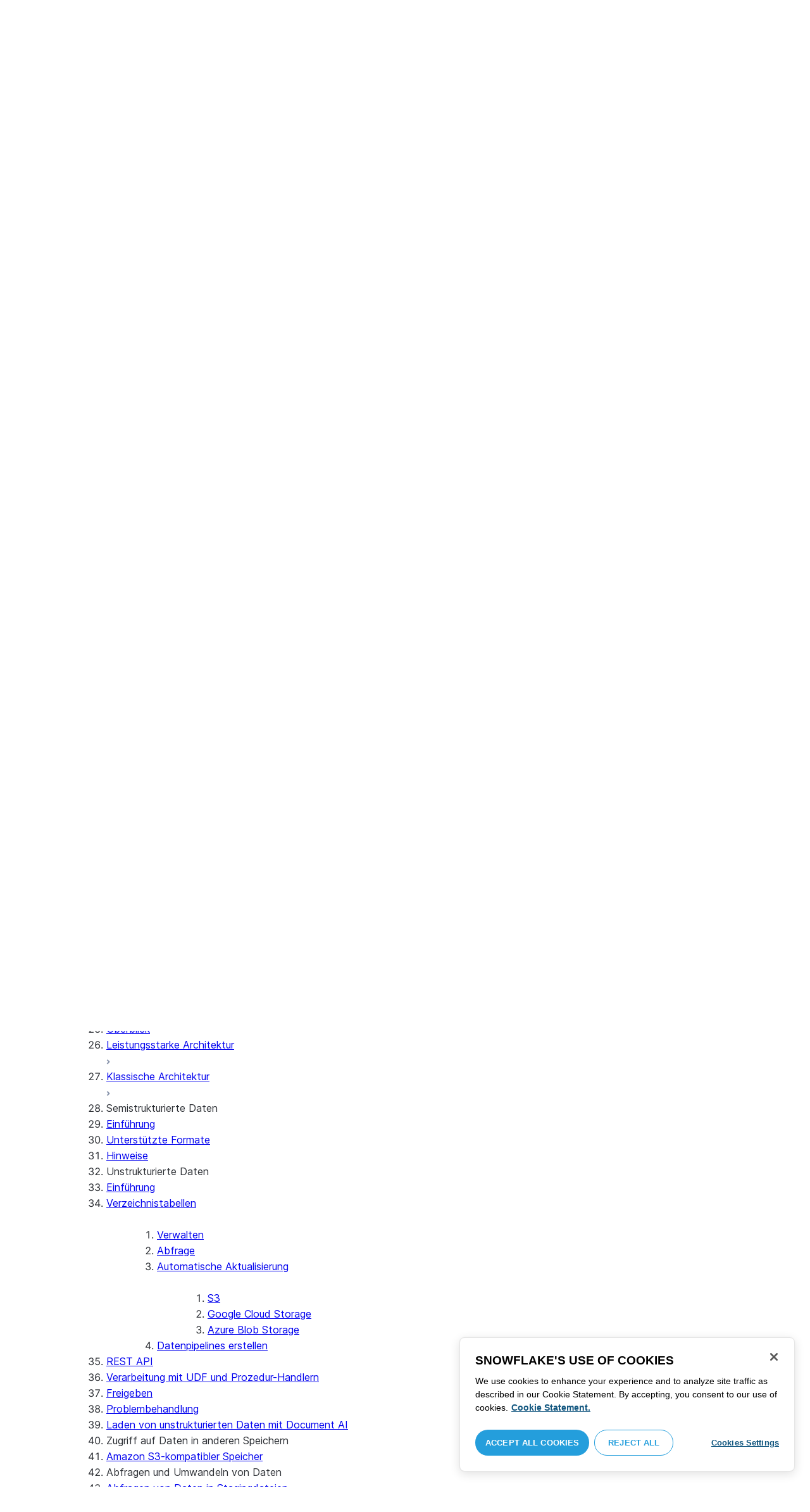

--- FILE ---
content_type: text/html; charset=utf-8
request_url: https://docs.snowflake.com/de/user-guide/data-load-dirtables-auto
body_size: 165547
content:
<!DOCTYPE html><html lang="de"><head><meta charSet="utf-8" data-next-head=""/><meta name="viewport" content="width=device-width" data-next-head=""/><title data-next-head="">Automatisiertes Aktualisieren der Metadaten von Verzeichnistabellen | Snowflake Documentation</title><link rel="canonical" href="https://docs.snowflake.com/de/user-guide/data-load-dirtables-auto" data-next-head=""/><link rel="icon" sizes="any" type="image/svg+xml" href="/images/favicon/favicon.svg"/><link rel="shortcut icon" sizes="48x48" href="/images/favicon/favicon.ico"/><link rel="apple-touch-icon" sizes="180x180" href="/images/favicon/apple-touch-icon.png"/><link rel="icon" type="image/png" sizes="32x32" href="/images/favicon/favicon-32x32.png"/><link rel="icon" type="image/png" sizes="16x16" href="/images/favicon/favicon-16x16.png"/><link rel="preload" href="/fonts/inter-regular.woff2" as="font" type="font/woff2" crossorigin=""/><link rel="preload" href="/fonts/inter-semi-bold.woff2" as="font" type="font/woff2" crossorigin=""/><link rel="preload" href="/fonts/inter-bold.woff2" as="font" type="font/woff2" crossorigin=""/><link rel="preload" href="/i18n/_next/static/css/c32e5137dca27b37.css" as="style"/><script src="/scripts/darkmode.js"></script><script src="/scripts/oneTrust_production/scripttemplates/otSDKStub.js" type="text/javascript" charSet="UTF-8" data-domain-script="e2fcdaea-38d6-4c35-8d59-c2f96dbce597" data-ignore-ga="true"></script><script type="text/javascript">
                // Initialize default Google Analytics consent before OneTrust loads
                window.dataLayer = window.dataLayer || [];
                function gtag(){dataLayer.push(arguments);}
                window.gtag = gtag;
                gtag('consent', 'default', {
                  'analytics_storage': 'denied',
                  'ad_storage': 'denied',
                  'ad_user_data': 'denied', 
                  'ad_personalization': 'denied',
                  'functionality_storage': 'denied',
                  'personalization_storage': 'denied',
                  'security_storage': 'granted'
                });
              </script><link rel="stylesheet" href="/i18n/_next/static/css/c32e5137dca27b37.css" data-n-g=""/><noscript data-n-css=""></noscript><script defer="" noModule="" src="/i18n/_next/static/chunks/polyfills-42372ed130431b0a.js"></script><script src="/i18n/_next/static/chunks/webpack-88d4ff38898f5249.js" defer=""></script><script src="/i18n/_next/static/chunks/framework-70b267e62cb32d0c.js" defer=""></script><script src="/i18n/_next/static/chunks/main-d14a6c5dc603063b.js" defer=""></script><script src="/i18n/_next/static/chunks/pages/_app-7c1835b5195aff98.js" defer=""></script><script src="/i18n/_next/static/chunks/959-192d991f123f29f1.js" defer=""></script><script src="/i18n/_next/static/chunks/258-4d5a21059a967521.js" defer=""></script><script src="/i18n/_next/static/chunks/849-1583e6c625130edf.js" defer=""></script><script src="/i18n/_next/static/chunks/440-8a9b2e3b37d7a955.js" defer=""></script><script src="/i18n/_next/static/chunks/pages/%5B...path%5D-a8d08923580d3ce7.js" defer=""></script><script src="/i18n/_next/static/SxwwZw695lggf5PWqHxcB/_buildManifest.js" defer=""></script><script src="/i18n/_next/static/SxwwZw695lggf5PWqHxcB/_ssgManifest.js" defer=""></script></head><body><div id="__next"><div class="h-full relative overflow-y-hidden flex flex-col"><nav id="masthead" class="print:hidden flex flex-col"><div class="flex items-center justify-between w-full px-6 border-b py-2"><a href="https://docs.snowflake.com" class="flex flex-1 my-2 flex-col sm:flex-row sm:items-center items-start"><svg xmlns="http://www.w3.org/2000/svg" width="102" height="24" viewBox="0 0 102 24" fill="none"><path fill-rule="evenodd" clip-rule="evenodd" d="M62.6792 7.50872L62.6761 7.50679C62.6761 7.50679 62.6747 7.50562 62.6729 7.50562C62.6038 7.47437 62.5284 7.45813 62.4562 7.45813C62.3386 7.45898 62.2259 7.49541 62.1277 7.55931C62.0276 7.62524 61.9428 7.72138 61.8943 7.84166V7.84463L59.6011 14.3663L57.8338 9.99498L57.8311 9.9931C57.7813 9.87089 57.6924 9.77644 57.5915 9.7107C57.4896 9.64477 57.372 9.60849 57.2482 9.60849C57.1279 9.60849 57.0157 9.64769 56.917 9.71155C56.8191 9.77733 56.7312 9.87089 56.6818 9.9931L56.6805 9.99498L54.9096 14.3691L52.6043 7.85032H52.6025C52.5625 7.7243 52.4804 7.62609 52.383 7.56119C52.2843 7.49541 52.1685 7.45898 52.0491 7.45813C51.9728 7.45813 51.8961 7.47437 51.8229 7.50562H51.8198L51.8171 7.50872C51.6021 7.61282 51.4707 7.83597 51.4702 8.07917C51.4702 8.15564 51.4846 8.23178 51.5128 8.30722L54.3477 16.22V16.2227C54.3697 16.2818 54.4011 16.3401 54.4469 16.3974C54.4801 16.4383 54.529 16.4728 54.5793 16.5015C54.5887 16.5108 54.6031 16.5241 54.6251 16.5384C54.6489 16.5538 54.6794 16.5645 54.7103 16.57C54.7611 16.5875 54.8279 16.6128 54.9177 16.6128C55.0326 16.6128 55.1389 16.57 55.2345 16.5061C55.3238 16.4442 55.4037 16.3515 55.4477 16.2314L55.4549 16.2257L57.2482 11.7711L59.0437 16.2075H59.0455C59.0868 16.3258 59.1595 16.4185 59.2439 16.4843C59.3332 16.5538 59.4328 16.5968 59.5387 16.6128H59.6141C59.6854 16.6128 59.7555 16.5987 59.8138 16.5748C59.8753 16.5502 59.9251 16.5175 59.9664 16.4853C60.0629 16.4088 60.1369 16.3039 60.1831 16.1874V16.1848L63.0005 8.30722C63.0284 8.23178 63.0427 8.15654 63.0427 8.08039C63.0418 7.83893 62.9049 7.609 62.6792 7.50872ZM49.7164 12.0261C49.7164 11.0969 49.3731 10.2553 48.8269 9.64769C48.2776 9.03889 47.534 8.66675 46.7262 8.66675C45.9184 8.66675 45.173 9.03889 44.6249 9.64769C44.0776 10.2553 43.7343 11.0969 43.7343 12.0261C43.7343 12.9544 44.0776 13.7881 44.6249 14.3919C45.173 14.9979 45.9184 15.3642 46.7262 15.3642C47.534 15.3642 48.2803 14.9979 48.8269 14.3919C49.3731 13.7881 49.7164 12.9544 49.7164 12.0261ZM49.7007 8.80035C50.4591 9.63611 50.92 10.7829 50.9218 12.0261C50.92 13.2692 50.4591 14.4148 49.7007 15.2507C48.9481 16.0853 47.8971 16.613 46.728 16.613C45.5684 16.613 44.5156 16.0853 43.7602 15.2507C43.0036 14.4148 42.5353 13.2692 42.5353 12.0261C42.5353 10.7829 43.0036 9.63611 43.7602 8.80035C44.5156 7.96646 45.5684 7.43898 46.728 7.43898C47.8971 7.43898 48.9481 7.96646 49.7007 8.80035ZM37.7615 7.45522C36.8213 7.45522 35.9631 7.83597 35.3223 8.44355V8.08039C35.3213 7.91333 35.2617 7.75762 35.1569 7.64317C35.0552 7.53065 34.9044 7.45522 34.7393 7.45522C34.5683 7.45522 34.4142 7.52665 34.3069 7.64213C34.2013 7.75573 34.138 7.91333 34.138 8.08039V16.1771L34.1627 16.2027L34.1637 16.2067C34.1702 16.2334 34.1865 16.2629 34.2039 16.2914C34.2857 16.4412 34.4197 16.5548 34.5858 16.6052L34.6097 16.613H34.7393C34.8257 16.613 34.9127 16.594 34.9954 16.5538C35.0643 16.5195 35.1285 16.4642 35.1799 16.3936L35.1818 16.3945C35.1881 16.3879 35.1901 16.3793 35.1974 16.3727C35.2002 16.3717 35.2029 16.3688 35.2047 16.3658C35.2367 16.323 35.2635 16.2792 35.2801 16.2381C35.2976 16.1894 35.3085 16.1435 35.3168 16.1083L35.3223 16.0853V11.2236C35.3397 10.5282 35.6151 9.89955 36.0568 9.44246C36.4955 8.98571 37.0967 8.70317 37.7615 8.70317C38.4373 8.70317 39.0403 8.98571 39.4773 9.44246C39.9161 9.8978 40.1824 10.5254 40.1824 11.2171V15.9911C40.1824 16.1654 40.2539 16.3268 40.3624 16.4375C40.4734 16.5479 40.6248 16.613 40.7828 16.613C40.9434 16.613 41.0941 16.5479 41.2042 16.4375C41.3162 16.3268 41.3841 16.1654 41.3841 15.9911V11.2171C41.3841 9.15644 39.7646 7.45813 37.7615 7.45522ZM96.9417 11.1406C96.6001 9.701 95.384 8.6754 93.9959 8.67832C92.5729 8.67832 91.3728 9.68204 91.0013 11.1406H96.9417ZM98.257 11.7304V11.7922C98.257 11.965 98.183 12.1205 98.0703 12.2227C97.9581 12.3256 97.8123 12.3791 97.6552 12.381H90.9178C91.0892 14.0894 92.4019 15.351 93.969 15.3642H94.3666C94.8849 15.3661 95.3903 15.18 95.8345 14.8719C96.2797 14.5667 96.6643 14.1402 96.9354 13.6707C96.991 13.5706 97.0714 13.4943 97.1584 13.4475C97.2473 13.397 97.3429 13.374 97.4394 13.374C97.5457 13.374 97.6512 13.4027 97.7441 13.4608L97.7504 13.4637L97.758 13.4694C97.9267 13.5982 98.0326 13.7948 98.0326 14.0106C98.0326 14.1202 98.0048 14.2318 97.9469 14.3328L97.9451 14.3368L97.9433 14.3385C97.5668 14.9608 97.0534 15.5283 96.444 15.9396C95.8336 16.3517 95.1259 16.613 94.3666 16.613H93.9627C92.7802 16.6043 91.7117 16.0853 90.9411 15.2554C90.1728 14.4283 89.6994 13.292 89.6994 12.0434C89.6994 10.7734 90.1769 9.62096 90.9514 8.78708C91.7265 7.95423 92.8031 7.43898 93.9959 7.43898C95.134 7.43898 96.1568 7.90933 96.9143 8.67936C97.6718 9.44919 98.1664 10.5185 98.2548 11.7216L98.257 11.7304ZM70.6211 3.67057C70.4569 3.67057 70.3065 3.74221 70.1984 3.85475C70.0898 3.96643 70.0211 4.12384 70.0211 4.29455V15.9911C70.0211 16.1618 70.0898 16.3182 70.1984 16.429C70.3065 16.5395 70.4569 16.613 70.6211 16.613C70.9618 16.613 71.2373 16.3344 71.2391 15.9911V4.29455C71.2373 3.9502 70.9618 3.67057 70.6211 3.67057ZM31.36 11.8027C30.8751 11.5652 30.3252 11.3897 29.7764 11.2008C29.2714 11.0234 28.759 10.8725 28.3936 10.6742C28.2101 10.572 28.0669 10.4643 27.9742 10.3431C27.8795 10.2221 27.8337 10.0989 27.8309 9.93093C27.8319 9.701 27.8961 9.51597 28.0044 9.35183C28.1687 9.10675 28.4441 8.91583 28.7452 8.79258C29.0427 8.669 29.365 8.61065 29.5954 8.61065C30.2765 8.61169 30.7072 8.84731 31.0378 9.09136C31.201 9.21461 31.3389 9.33941 31.4693 9.44246C31.5362 9.49597 31.5987 9.54463 31.6712 9.58072C31.7399 9.61611 31.8207 9.64477 31.909 9.64477C31.9649 9.64477 32.0211 9.63423 32.0722 9.61145C32.1263 9.58868 32.1734 9.55602 32.2184 9.51597C32.2624 9.47319 32.3001 9.42157 32.3267 9.36425C32.3506 9.30505 32.3615 9.24411 32.3615 9.18406C32.3615 9.07324 32.3275 8.96933 32.2788 8.87183C32.188 8.70025 32.0483 8.53625 31.8704 8.37211C31.606 8.12788 31.2572 7.89503 30.8816 7.71964C30.5051 7.54411 30.1013 7.42468 29.7166 7.42468C28.8251 7.42468 28.0807 7.63456 27.5398 8.02119C27.258 8.22331 27.0102 8.44458 26.8349 8.74995C26.6567 9.05616 26.5575 9.43399 26.5447 9.92524C26.5439 9.94717 26.5439 9.9691 26.5439 9.99103C26.5421 10.4681 26.6897 10.8613 26.922 11.1692C27.2746 11.6331 27.798 11.9106 28.3112 12.1072C28.8235 12.3036 29.3356 12.421 29.6588 12.5336C30.114 12.691 30.5979 12.8617 30.9504 13.0878C31.1259 13.2033 31.2681 13.3274 31.3646 13.4637C31.4583 13.6041 31.5113 13.7489 31.5133 13.9322V13.9457C31.5123 14.2108 31.4372 14.4188 31.3131 14.5971C31.1259 14.8624 30.8147 15.0569 30.484 15.18C30.1546 15.3003 29.8121 15.351 29.5917 15.351C28.8142 15.351 28.2938 15.1562 27.9164 14.9608C27.7272 14.8624 27.5739 14.7651 27.4352 14.6829C27.3664 14.6439 27.3022 14.6076 27.2342 14.579C27.1681 14.5505 27.0975 14.532 27.0177 14.532C26.969 14.532 26.9158 14.5408 26.867 14.5607C26.8175 14.5827 26.7725 14.6133 26.7347 14.6504C26.6825 14.7033 26.6366 14.7621 26.6046 14.8299C26.5733 14.8978 26.5575 14.9692 26.5575 15.0436C26.5575 15.1659 26.6015 15.2775 26.6642 15.3785C26.7623 15.5243 26.9065 15.6552 27.0864 15.7859C27.2717 15.9146 27.4932 16.0417 27.7483 16.1667C28.3139 16.4442 29.0391 16.5892 29.59 16.5987H29.5917C30.4484 16.5987 31.1882 16.3936 31.8116 15.9167V15.9155H31.8124C32.422 15.4386 32.8012 14.7297 32.8012 13.9293C32.8012 13.4895 32.7021 13.1164 32.5287 12.8113C32.267 12.3485 31.8418 12.0434 31.36 11.8027ZM79.6751 12.0261C79.6751 11.0881 79.3345 10.2477 78.7901 9.64115C78.2462 9.03616 77.5004 8.669 76.6841 8.66693C75.874 8.66693 75.1309 9.03616 74.5816 9.64115C74.0363 10.2477 73.6912 11.0881 73.6912 12.0261C73.6912 12.963 74.0363 13.7979 74.5816 14.3996C75.1277 15.0017 75.874 15.3642 76.6841 15.3642C77.5022 15.3642 78.2485 15.0017 78.7919 14.4017C79.3345 13.7979 79.6751 12.9639 79.6751 12.0261ZM80.6961 7.61282C80.8069 7.7243 80.8756 7.88571 80.8756 8.06002V15.9911C80.8756 16.1618 80.8056 16.3182 80.6997 16.429C80.5911 16.5395 80.4416 16.613 80.2765 16.613C80.1113 16.613 79.9597 16.5395 79.8533 16.429C79.7447 16.3182 79.6751 16.1618 79.6751 15.9911V15.2173C78.9194 16.0655 77.8581 16.613 76.6841 16.613C75.5155 16.613 74.4631 16.0912 73.7096 15.2554C72.953 14.4236 72.4903 13.2777 72.4903 12.0261C72.4903 10.7745 72.953 9.6275 73.7096 8.79484C74.4631 7.95992 75.5155 7.43898 76.6841 7.43898C77.8576 7.43898 78.9194 7.9706 79.6751 8.8147V8.06002C79.6751 7.88571 79.7438 7.7243 79.8551 7.61282C79.9659 7.50303 80.1158 7.43898 80.2765 7.43898C80.4354 7.43898 80.5866 7.50303 80.6961 7.61282ZM89.1725 8.417C89.2919 8.2939 89.3565 8.1306 89.3565 7.96853C89.3565 7.80924 89.2919 7.64976 89.1712 7.53428H89.1725C89.1712 7.53065 89.1685 7.53065 89.1685 7.53065C89.168 7.52769 89.1658 7.52665 89.1658 7.52665H89.164C89.0482 7.40844 88.8997 7.34355 88.7462 7.34355C88.5914 7.34355 88.4397 7.41065 88.3239 7.53065L83.6302 12.2846V4.29455C83.6302 3.9502 83.3528 3.67057 83.0122 3.67057C82.848 3.67057 82.6976 3.74221 82.5899 3.85475C82.4831 3.96643 82.4117 4.12384 82.4117 4.29455V15.9911C82.4117 16.1618 82.4831 16.3182 82.5899 16.429C82.6976 16.5395 82.848 16.613 83.0122 16.613C83.3528 16.613 83.6302 16.3344 83.6302 15.9911V14.061L85.1587 12.4745L88.2745 16.3812C88.3333 16.4709 88.4132 16.5327 88.4922 16.5653C88.5819 16.6007 88.6694 16.613 88.7471 16.613C88.8548 16.613 89.006 16.5892 89.1393 16.4804L89.1469 16.4758L89.1546 16.467C89.2793 16.3392 89.3502 16.1694 89.3502 15.9957C89.3502 15.8497 89.2982 15.7009 89.2017 15.5819V15.5799L86.0298 11.5728L89.1694 8.417H89.1725ZM68.1444 3.69837H68.0102C67.9927 3.69837 67.9756 3.70026 67.9572 3.70095C67.9406 3.70026 67.9231 3.69837 67.9056 3.69837C67.5596 3.69837 67.2235 3.73927 66.9093 3.84802C66.6001 3.95486 66.3147 4.13144 66.0935 4.3995L66.0926 4.39847L66.0917 4.3995V4.40037C65.8633 4.66463 65.7125 4.98049 65.6209 5.33936C65.5289 5.69992 65.4912 6.10628 65.4876 6.56802V7.46209H64.5389C64.2095 7.46402 63.9479 7.73776 63.9479 8.06882C63.9461 8.24712 64.013 8.41131 64.1216 8.52971C64.2306 8.64604 64.3801 8.72232 64.5465 8.73183H65.4876V16.0063L65.4863 16.0234C65.4863 16.1941 65.5554 16.3515 65.6667 16.4642C65.7766 16.5748 65.931 16.6406 66.0989 16.6406C66.4184 16.6389 66.6809 16.3679 66.6818 16.0234V8.73183H67.7019C67.8661 8.72232 68.0178 8.6507 68.126 8.53522C68.2373 8.41992 68.305 8.25785 68.305 8.08213V8.05846C68.3014 7.73103 68.038 7.46209 67.7082 7.46209H66.6818V6.57178C66.6885 6.1779 66.7276 5.88308 66.7846 5.66853C66.8398 5.45277 66.9152 5.31729 66.9829 5.23338C67.0494 5.15898 67.1355 5.09686 67.276 5.04712C67.4173 4.99969 67.6126 4.9691 67.8773 4.9691H67.9083C67.924 4.9691 67.9406 4.96618 67.9554 4.96618C67.9738 4.96618 67.9909 4.9691 68.0102 4.9691H68.0874H68.1444C68.4827 4.9691 68.756 4.68483 68.756 4.33357C68.756 3.98265 68.4827 3.69837 68.1444 3.69837ZM7.67882 12.439C7.72747 12.2796 7.74775 12.1155 7.74407 11.9534C7.73846 11.836 7.72383 11.7188 7.69174 11.6015C7.59526 11.2371 7.3667 10.9115 7.02419 10.7063L2.153 7.78336C1.46535 7.37202 0.588678 7.61658 0.194023 8.33018C-0.20445 9.0427 0.0305809 9.95268 0.718234 10.3651L3.44027 12.0011L0.718234 13.6325C0.0305809 14.0456 -0.20362 14.9558 0.194023 15.6713C0.588678 16.3829 1.46535 16.6263 2.153 16.215L7.02419 13.2901C7.35292 13.0935 7.576 12.7852 7.67882 12.439ZM9.00081 15.1781C8.72091 15.1532 8.42993 15.2143 8.16816 15.3728L3.29328 18.2938C2.60745 18.706 2.37325 19.6209 2.76907 20.3347C3.16671 21.0465 4.04255 21.2916 4.72737 20.8775L7.45856 19.2403V22.5117C7.45856 23.336 8.10021 24.0038 8.89432 24.0038C9.68461 24.0038 10.3283 23.336 10.3283 22.5117V16.6634C10.3283 15.8782 9.74259 15.2333 9.00081 15.1781ZM13.9931 8.82209C14.2721 8.84609 14.5623 8.78411 14.8241 8.62755L19.6979 5.70373C20.3848 5.29136 20.6178 4.38034 20.223 3.6647C19.8273 2.95235 18.9507 2.70793 18.2648 3.11995L15.5355 4.75903V1.48654C15.5355 0.664582 14.8938 -0.00341797 14.0997 -0.00341797C13.3056 -0.00341797 12.6656 0.664582 12.6656 1.48654V7.33489C12.6656 8.11922 13.2496 8.76515 13.9931 8.82209ZM3.29328 5.70373L8.16816 8.62755C8.42993 8.78411 8.72091 8.84609 9.00081 8.82209C9.74259 8.76515 10.3283 8.11922 10.3283 7.33489V1.48654C10.3283 0.664582 9.68461 -0.00341797 8.89432 -0.00341797C8.10021 -0.00341797 7.45856 0.664582 7.45856 1.48654V4.75903L4.72737 3.11995C4.04255 2.70793 3.16671 2.95235 2.76907 3.6647C2.37325 4.38034 2.60745 5.29136 3.29328 5.70373ZM12.4545 11.9888C12.4545 11.9039 12.405 11.7855 12.3472 11.7227L11.7605 11.1157C11.7027 11.0558 11.5888 11.0061 11.5069 11.0061H11.4841C11.4024 11.0061 11.2887 11.0558 11.2317 11.1157L10.645 11.7227C10.5862 11.7855 10.5412 11.9039 10.5412 11.9888V12.0126C10.5412 12.0965 10.5862 12.2139 10.645 12.275L11.2317 12.8836C11.2895 12.9437 11.4024 12.9932 11.4841 12.9932H11.5069C11.5888 12.9932 11.7027 12.9437 11.7605 12.8836L12.3472 12.275C12.405 12.2139 12.4545 12.0965 12.4545 12.0126V11.9888ZM14.074 12.5725L12.0479 14.6755C11.9899 14.7372 11.878 14.7878 11.7936 14.7878H11.6466H11.3473H11.1978C11.1159 14.7878 11.0021 14.7372 10.9433 14.6755L8.91824 12.5725C8.86026 12.5133 8.81345 12.3942 8.81345 12.3102V12.1547V11.8436V11.6902C8.81345 11.6042 8.86026 11.485 8.91824 11.4249L10.9433 9.32213C11.0021 9.2602 11.1159 9.2115 11.1978 9.2115H11.3473H11.6466H11.7936C11.8761 9.2115 11.9899 9.2602 12.0479 9.32213L14.074 11.4249C14.1318 11.485 14.1786 11.6042 14.1786 11.6902V11.8436V12.1547V12.3102C14.1786 12.3942 14.1318 12.5133 14.074 12.5725ZM19.6979 18.2938L14.8241 15.3728C14.5623 15.2143 14.2721 15.1532 13.9931 15.1781C13.2496 15.2333 12.6656 15.8782 12.6656 16.6634V22.5117C12.6656 23.336 13.3056 24.0038 14.0997 24.0038C14.8938 24.0038 15.5355 23.336 15.5355 22.5117V19.2403L18.2648 20.8775C18.9505 21.2916 19.8273 21.0465 20.223 20.3347C20.6178 19.6209 20.3848 18.706 19.6979 18.2938ZM22.275 10.3651L19.5528 12.0011L22.275 13.6325C22.9625 14.0456 23.1975 14.9558 22.8 15.6713C22.4034 16.3829 21.5259 16.6263 20.8409 16.215L15.966 13.2901C15.6409 13.0935 15.4153 12.7852 15.3151 12.439C15.2674 12.2796 15.2453 12.1155 15.2508 11.9534C15.2536 11.836 15.2701 11.7188 15.3013 11.6015C15.3988 11.2371 15.6273 10.9117 15.966 10.7063L20.8409 7.78336C21.5259 7.37202 22.4034 7.61658 22.8 8.33018C23.1975 9.0427 22.9625 9.95268 22.275 10.3651ZM101.327 7.44726C101.327 8.26731 100.799 8.95173 99.9166 8.95173C99.0401 8.95173 98.5182 8.26077 98.5182 7.44726C98.5182 6.62722 99.0401 5.94265 99.9166 5.94265C100.799 5.94265 101.327 6.62722 101.327 7.44726ZM101.047 7.44726C101.047 6.74995 100.6 6.2202 99.9166 6.2202C99.2452 6.2202 98.7978 6.72388 98.7978 7.44726C98.7978 8.13804 99.2452 8.67399 99.9166 8.67399C100.6 8.67399 101.047 8.14463 101.047 7.44726ZM99.3632 6.7691H99.966C100.295 6.7691 100.513 6.95635 100.513 7.24689C100.513 7.42778 100.426 7.56326 100.295 7.64731L100.531 8.00237V8.07348H100.19L99.9597 7.73122H99.6926V8.07348H99.3632V6.7691ZM99.9597 7.08566H99.6926V7.42778H99.9597C100.084 7.42778 100.165 7.36957 100.165 7.25997C100.165 7.14364 100.09 7.08566 99.9597 7.08566Z" fill="#29B5E8"></path></svg><span class="ml-[14px] text-[12px] font-extrabold tracking-[.72px] text-primary">DOCUMENTATION</span></a><div class="flex justify-end items-center md:max-w-[440px] flex-1 gap-6"><div class="flex items-center lg:hidden"><div class="mr-4"><button type="button" class="rounded-lg ui-icon flex align-center" aria-label="Search"><svg width="19" height="20" viewBox="0 0 19 20" fill="none" class="scale-110 fill-black-10 dark:fill-gray-50 dark:stroke-gray-50 shrink-0" xmlns="http://www.w3.org/2000/svg"><path fill-rule="evenodd" clip-rule="evenodd" d="M2.50157 7.50472C2.50157 4.74156 4.74156 2.50157 7.50472 2.50157C10.2679 2.50157 12.5079 4.74156 12.5079 7.50472C12.5079 10.2679 10.2679 12.5079 7.50472 12.5079C4.74156 12.5079 2.50157 10.2679 2.50157 7.50472ZM7.50472 0C3.35998 0 0 3.35998 0 7.50472C0 11.6495 3.35998 15.0094 7.50472 15.0094C9.02874 15.0094 10.4467 14.5552 11.6305 13.7746L16.5548 18.6989C17.0432 19.1874 17.8352 19.1874 18.3237 18.6989C18.8121 18.2105 18.8121 17.4185 18.3237 16.9301L13.4625 12.0689C14.4328 10.8043 15.0094 9.22184 15.0094 7.50472C15.0094 3.35998 11.6495 0 7.50472 0Z"></path></svg></button></div><div><button type="button" class="rounded-lg ui-icon flex align-center" aria-label="Search"><svg width="20" height="18" viewBox="0 0 20 18" fill="none" xmlns="http://www.w3.org/2000/svg" class="scale-110 fill-black-10 dark:fill-gray-50 dark:stroke-gray-50 shrink-0"><path fill-rule="evenodd" clip-rule="evenodd" d="M1.25 0C0.559644 0 0 0.559644 0 1.25C0 1.94036 0.559644 2.5 1.25 2.5H18.75C19.4404 2.5 20 1.94036 20 1.25C20 0.559644 19.4404 0 18.75 0H1.25ZM1.25 5C0.559644 5 0 5.55964 0 6.25C0 6.94036 0.559644 7.5 1.25 7.5H18.75C19.4404 7.5 20 6.94036 20 6.25C20 5.55964 19.4404 5 18.75 5H1.25ZM0 11.25C0 10.5596 0.559644 10 1.25 10H18.75C19.4404 10 20 10.5596 20 11.25C20 11.9404 19.4404 12.5 18.75 12.5H1.25C0.559644 12.5 0 11.9404 0 11.25ZM1.25 15C0.559644 15 0 15.5596 0 16.25C0 16.9404 0.559644 17.5 1.25 17.5H10C10.6904 17.5 11.25 16.9404 11.25 16.25C11.25 15.5596 10.6904 15 10 15H1.25Z"></path></svg></button></div></div><div class="relative border h-full rounded-md items-center px-3 gap-2 w-full bg-gray-10 dark:bg-gray-85 hover:border-gray-50 hidden lg:flex" role="search"><svg xmlns="http://www.w3.org/2000/svg" width="12" height="12" viewBox="0 0 12 12" fill="none" stroke="none" class="fill-black-10 dark:fill-gray-50 stroke-black-10 dark:stroke-gray-50 shrink-0 m-0 h-3 w-3"><circle cx="4.5" cy="4.5" r="4" fill="none"></circle><path d="M7.85355 7.14645C7.65829 6.95118 7.34171 6.95118 7.14645 7.14645C6.95118 7.34171 6.95118 7.65829 7.14645 7.85355L7.85355 7.14645ZM10.682 11.3891L11.0355 11.7426L11.7426 11.0355L11.3891 10.682L10.682 11.3891ZM7.14645 7.85355L10.682 11.3891L11.3891 10.682L7.85355 7.14645L7.14645 7.85355Z" stroke="none"></path></svg><input autoComplete="off" placeholder="Suche" role="searchbox" class="outline-hidden w-full bg-gray-10 dark:bg-gray-85 placeholder:text-secondary pr-3 py-2 text-sm" name="q"/><span class="text-secondary text-xs font-normal font-mono leading-none px-1.5 py-1 bg-level-3 hidden sm:inline-flex rounded-sm border border-slate-300 ">/</span></div><div class="w-12 shrink-0 hidden lg:block"></div></div></div><div class="hidden lg:flex border-b gap-3 pl-6"><div class="flex flex-col mt-2 gap-2 justify-between"><a href="/de/user-guide-getting-started" target="" rel="" class="flex items-center whitespace-nowrap p-2 hover:bg-level-3 rounded-md text-masthead-link">Erste Schritte</a><div class="h-[3px] rounded-tl-[5px] rounded-tr-[5px] mx-2"></div></div><div class="flex flex-col mt-2 gap-2 justify-between"><a href="/de/guides" target="" rel="" class="flex items-center whitespace-nowrap p-2 hover:bg-level-3 rounded-md text-masthead-link text-link">Benutzerhandbücher</a><div class="h-[3px] rounded-tl-[5px] rounded-tr-[5px] mx-2 bg-blue-50 dark:bg-blue-30"></div></div><div class="flex flex-col mt-2 gap-2 justify-between"><a href="/de/developer" target="" rel="" class="flex items-center whitespace-nowrap p-2 hover:bg-level-3 rounded-md text-masthead-link">Entwickler</a><div class="h-[3px] rounded-tl-[5px] rounded-tr-[5px] mx-2"></div></div><div class="flex flex-col mt-2 gap-2 justify-between"><a href="/de/reference" target="" rel="" class="flex items-center whitespace-nowrap p-2 hover:bg-level-3 rounded-md text-masthead-link">Referenz</a><div class="h-[3px] rounded-tl-[5px] rounded-tr-[5px] mx-2"></div></div><div class="flex flex-col mt-2 gap-2 justify-between"><a href="/de/release-notes/overview" target="" rel="" class="flex items-center whitespace-nowrap p-2 hover:bg-level-3 rounded-md text-masthead-link">Versionshinweise</a><div class="h-[3px] rounded-tl-[5px] rounded-tr-[5px] mx-2"></div></div><div class="flex flex-col mt-2 gap-2 justify-between"><a href="/de/tutorials" target="" rel="" class="flex items-center whitespace-nowrap p-2 hover:bg-level-3 rounded-md text-masthead-link">Tutorials</a><div class="h-[3px] rounded-tl-[5px] rounded-tr-[5px] mx-2"></div></div><div class="flex flex-col mt-2 gap-2 justify-between"><a href="https://status.snowflake.com" target="_blank" rel="noreferrer" class="flex items-center whitespace-nowrap p-2 hover:bg-level-3 rounded-md text-masthead-link">Status<span class="ml-[10px]"><span class=""><svg aria-hidden="true" focusable="false" data-prefix="fas" data-icon="circle-question" class="svg-inline--fa fa-circle-question " role="img" xmlns="http://www.w3.org/2000/svg" viewBox="0 0 512 512"><path fill="currentColor" d="M256 512A256 256 0 1 0 256 0a256 256 0 1 0 0 512zM169.8 165.3c7.9-22.3 29.1-37.3 52.8-37.3l58.3 0c34.9 0 63.1 28.3 63.1 63.1c0 22.6-12.1 43.5-31.7 54.8L280 264.4c-.2 13-10.9 23.6-24 23.6c-13.3 0-24-10.7-24-24l0-13.5c0-8.6 4.6-16.5 12.1-20.8l44.3-25.4c4.7-2.7 7.6-7.7 7.6-13.1c0-8.4-6.8-15.1-15.1-15.1l-58.3 0c-3.4 0-6.4 2.1-7.5 5.3l-.4 1.2c-4.4 12.5-18.2 19-30.6 14.6s-19-18.2-14.6-30.6l.4-1.2zM224 352a32 32 0 1 1 64 0 32 32 0 1 1 -64 0z"></path></svg></span></span></a><div class="h-[3px] rounded-tl-[5px] rounded-tr-[5px] mx-2"></div></div></div></nav><div class="grid h-full auto-rows-auto relative overflow-y-hidden"><main class="flex overflow-y-hidden"><aside class="flex-none hidden lg:block overflow-y-auto bg-lightgray border-r pb-8 scroll-bar w-80 scroll-bar-stable" data-testid="toc-wrapper"><div class="pt-6 pl-1"><nav id="toc"><ol><li class="font-normal"><div class="px-3 text-sm rounded-md hover:bg-level-3 mx-5 flex justify-between items-center"><a href="/de/guides" class="w-full py-2 text-ellipsis overflow-hidden text-sm leading-4" title="Überblick"><span>Überblick</span></a></div><ul></ul></li><li class="font-normal"><div class="px-3 text-sm rounded-md hover:bg-level-3 mx-5 flex justify-between items-center"><a href="/de/user-guide/snowflake-horizon" class="w-full py-2 text-ellipsis overflow-hidden text-sm leading-4" title="Snowflake Horizon Catalog"><span>Snowflake Horizon Catalog</span></a><div class="w-5 h-5 cursor-pointer flex justify-center items-center select-none py-2" style="transform:rotate(0deg)"><svg width="6" height="8" viewBox="0 0 6 8" fill="none" xmlns="http://www.w3.org/2000/svg"><path d="M2 6.5L4.5 4L2 1.5" stroke="#8A96AD" stroke-width="2" stroke-linecap="square" stroke-linejoin="round"></path></svg></div></div><ul><ol class="overflow-hidden" style="height:0;opacity:0"><div></div></ol></ul></li><li class="border-t pb-1 mt-1 mx-5"></li><li class="font-normal"><div class="px-3 text-sm rounded-md hover:bg-level-3 mx-5 flex justify-between items-center"><a href="/de/guides-overview-connecting" class="w-full py-2 text-ellipsis overflow-hidden text-sm leading-4" title="Anwendungen und Tools für die Verbindung mit Snowflake"><span>Anwendungen und Tools für die Verbindung mit Snowflake</span></a><div class="w-5 h-5 cursor-pointer flex justify-center items-center select-none py-2" style="transform:rotate(0deg)"><svg width="6" height="8" viewBox="0 0 6 8" fill="none" xmlns="http://www.w3.org/2000/svg"><path d="M2 6.5L4.5 4L2 1.5" stroke="#8A96AD" stroke-width="2" stroke-linecap="square" stroke-linejoin="round"></path></svg></div></div><ul><ol class="overflow-hidden" style="height:0;opacity:0"><div></div></ol></ul></li><li class="border-t pb-1 mt-1 mx-5"></li><li class="font-normal"><div class="px-3 text-sm rounded-md hover:bg-level-3 mx-5 flex justify-between items-center"><a href="/de/user-guide/warehouses" class="w-full py-2 text-ellipsis overflow-hidden text-sm leading-4" title="Virtuelle Warehouses"><span>Virtuelle Warehouses</span></a><div class="w-5 h-5 cursor-pointer flex justify-center items-center select-none py-2" style="transform:rotate(0deg)"><svg width="6" height="8" viewBox="0 0 6 8" fill="none" xmlns="http://www.w3.org/2000/svg"><path d="M2 6.5L4.5 4L2 1.5" stroke="#8A96AD" stroke-width="2" stroke-linecap="square" stroke-linejoin="round"></path></svg></div></div><ul><ol class="overflow-hidden" style="height:0;opacity:0"><div></div></ol></ul></li><li class="font-normal"><div class="px-3 text-sm rounded-md hover:bg-level-3 mx-5 flex justify-between items-center"><a href="/de/guides-overview-db" class="w-full py-2 text-ellipsis overflow-hidden text-sm leading-4" title="Datenbanken, Tabellen und Ansichten"><span>Datenbanken, Tabellen und Ansichten</span></a><div class="w-5 h-5 cursor-pointer flex justify-center items-center select-none py-2" style="transform:rotate(0deg)"><svg width="6" height="8" viewBox="0 0 6 8" fill="none" xmlns="http://www.w3.org/2000/svg"><path d="M2 6.5L4.5 4L2 1.5" stroke="#8A96AD" stroke-width="2" stroke-linecap="square" stroke-linejoin="round"></path></svg></div></div><ul><ol class="overflow-hidden" style="height:0;opacity:0"><div></div></ol></ul></li><li class="font-normal"><div class="px-3 text-sm rounded-md hover:bg-level-3 mx-5 flex justify-between items-center"><a href="/de/data-types" class="w-full py-2 text-ellipsis overflow-hidden text-sm leading-4" title="Datentypen"><span>Datentypen</span></a></div><ul></ul></li><li class="border-t pb-1 mt-1 mx-5"></li><li><div class="flex items-center cursor-pointer group justify-between px-3 mx-5 py-2 text-sm"><span class="block">Datenintegration</span><div class="w-5 h-5 cursor-pointer flex justify-center items-center select-none py-2" style="transform:rotate(0deg)"><svg width="6" height="8" viewBox="0 0 6 8" fill="none" xmlns="http://www.w3.org/2000/svg"><path d="M2 6.5L4.5 4L2 1.5" stroke="#8A96AD" stroke-width="2" stroke-linecap="square" stroke-linejoin="round"></path></svg></div></div><ol class="overflow-hidden" style="height:0;opacity:0"><div><li class="font-normal"><div class="px-3 text-sm rounded-md hover:bg-level-3 mx-5 flex justify-between items-center pl-5"><a href="/de/user-guide/data-integration/openflow/about" class="w-full py-2 text-ellipsis overflow-hidden text-sm leading-4" title="Snowflake Openflow"><span>Snowflake Openflow</span></a><div class="w-5 h-5 cursor-pointer flex justify-center items-center select-none py-2" style="transform:rotate(0deg)"><svg width="6" height="8" viewBox="0 0 6 8" fill="none" xmlns="http://www.w3.org/2000/svg"><path d="M2 6.5L4.5 4L2 1.5" stroke="#8A96AD" stroke-width="2" stroke-linecap="square" stroke-linejoin="round"></path></svg></div></div><ul><ol class="overflow-hidden" style="height:0;opacity:0"><div></div></ol></ul></li><li><div class="flex items-center cursor-pointer group justify-between px-3 mx-5 py-2 text-sm pl-5"><span class="block">Apache Iceberg™</span><div class="w-5 h-5 cursor-pointer flex justify-center items-center select-none py-2" style="transform:rotate(0deg)"><svg width="6" height="8" viewBox="0 0 6 8" fill="none" xmlns="http://www.w3.org/2000/svg"><path d="M2 6.5L4.5 4L2 1.5" stroke="#8A96AD" stroke-width="2" stroke-linecap="square" stroke-linejoin="round"></path></svg></div></div><ol class="overflow-hidden" style="height:0;opacity:0"><div><li class="font-normal"><div class="px-3 text-sm rounded-md hover:bg-level-3 mx-5 flex justify-between items-center pl-7"><a href="/de/user-guide/tables-iceberg" class="w-full py-2 text-ellipsis overflow-hidden text-sm leading-4" title="Apache Iceberg™-Tabellen"><span>Apache Iceberg™-Tabellen</span></a><div class="w-5 h-5 cursor-pointer flex justify-center items-center select-none py-2" style="transform:rotate(0deg)"><svg width="6" height="8" viewBox="0 0 6 8" fill="none" xmlns="http://www.w3.org/2000/svg"><path d="M2 6.5L4.5 4L2 1.5" stroke="#8A96AD" stroke-width="2" stroke-linecap="square" stroke-linejoin="round"></path></svg></div></div><ul><ol class="overflow-hidden" style="height:0;opacity:0"><div></div></ol></ul></li><li class="font-normal"><div class="px-3 text-sm rounded-md hover:bg-level-3 mx-5 flex justify-between items-center pl-7"><a href="/de/user-guide/opencatalog/overview" class="w-full py-2 text-ellipsis overflow-hidden text-sm leading-4" title="Snowflake Open Catalog"><span>Snowflake Open Catalog</span></a><div class="w-5 h-5 cursor-pointer flex justify-center items-center select-none py-2" style="transform:rotate(0deg)"><svg width="6" height="8" viewBox="0 0 6 8" fill="none" xmlns="http://www.w3.org/2000/svg"><path d="M2 6.5L4.5 4L2 1.5" stroke="#8A96AD" stroke-width="2" stroke-linecap="square" stroke-linejoin="round"></path></svg></div></div><ul><ol class="overflow-hidden" style="height:0;opacity:0"><div></div></ol></ul></li></div></ol></li></div></ol></li><li><div class="flex items-center cursor-pointer group justify-between px-3 mx-5 py-2 text-sm"><span class="block">Data engineering</span><div class="w-5 h-5 cursor-pointer flex justify-center items-center select-none py-2" style="transform:rotate(90deg)"><svg width="6" height="8" viewBox="0 0 6 8" fill="none" xmlns="http://www.w3.org/2000/svg"><path d="M2 6.5L4.5 4L2 1.5" stroke="#8A96AD" stroke-width="2" stroke-linecap="square" stroke-linejoin="round"></path></svg></div></div><ol class="overflow-hidden" style="duration:100px;opacity:1"><div><li class="font-normal"><div class="px-3 text-sm rounded-md hover:bg-level-3 mx-5 flex justify-between items-center pl-5"><a href="/de/guides-overview-loading-data" class="w-full py-2 text-ellipsis overflow-hidden text-sm leading-4" title="Laden von Daten"><span>Laden von Daten</span></a><div class="w-5 h-5 cursor-pointer flex justify-center items-center select-none py-2" style="transform:rotate(90deg)"><svg width="6" height="8" viewBox="0 0 6 8" fill="none" xmlns="http://www.w3.org/2000/svg"><path d="M2 6.5L4.5 4L2 1.5" stroke="#8A96AD" stroke-width="2" stroke-linecap="square" stroke-linejoin="round"></path></svg></div></div><ul><ol class="overflow-hidden" style="height:auto;opacity:0"><div><li class="font-normal"><div class="px-3 text-sm rounded-md hover:bg-level-3 mx-5 flex justify-between items-center pl-7"><a href="/de/user-guide/data-load-overview" class="w-full py-2 text-ellipsis overflow-hidden text-sm leading-4" title="Überblick"><span>Überblick</span></a></div><ul></ul></li><li class="font-normal"><div class="px-3 text-sm rounded-md hover:bg-level-3 mx-5 flex justify-between items-center pl-7"><a href="/de/user-guide/intro-summary-loading" class="w-full py-2 text-ellipsis overflow-hidden text-sm leading-4" title="Feature summary"><span>Feature summary</span></a></div><ul></ul></li><li class="font-normal"><div class="px-3 text-sm rounded-md hover:bg-level-3 mx-5 flex justify-between items-center pl-7"><a href="/de/user-guide/data-load-considerations" class="w-full py-2 text-ellipsis overflow-hidden text-sm leading-4" title="Hinweise"><span>Hinweise</span></a><div class="w-5 h-5 cursor-pointer flex justify-center items-center select-none py-2" style="transform:rotate(0deg)"><svg width="6" height="8" viewBox="0 0 6 8" fill="none" xmlns="http://www.w3.org/2000/svg"><path d="M2 6.5L4.5 4L2 1.5" stroke="#8A96AD" stroke-width="2" stroke-linecap="square" stroke-linejoin="round"></path></svg></div></div><ul><ol class="overflow-hidden" style="height:0;opacity:0"><div></div></ol></ul></li><li class="font-normal"><div class="px-3 text-sm rounded-md hover:bg-level-3 mx-5 flex justify-between items-center pl-7"><a href="/de/user-guide/data-load-prepare" class="w-full py-2 text-ellipsis overflow-hidden text-sm leading-4" title="Preparing to load data"><span>Preparing to load data</span></a></div><ul></ul></li><li class="font-normal"><div class="px-3 text-sm rounded-md hover:bg-level-3 mx-5 flex justify-between items-center pl-7"><a href="/de/user-guide/data-load-local-file-system-stage-ui" class="w-full py-2 text-ellipsis overflow-hidden text-sm leading-4" title="Staging files using Snowsight"><span>Staging files using Snowsight</span></a></div><ul></ul></li><li class="font-normal"><div class="px-3 text-sm rounded-md hover:bg-level-3 mx-5 flex justify-between items-center pl-7"><a href="/de/user-guide/data-load-web-ui" class="w-full py-2 text-ellipsis overflow-hidden text-sm leading-4" title="Loading data using the web interface"><span>Loading data using the web interface</span></a></div><ul></ul></li><li class="font-normal"><div class="px-3 text-sm rounded-md hover:bg-level-3 mx-5 flex justify-between items-center pl-7"><a href="/de/user-guide/data-load-monitor" class="w-full py-2 text-ellipsis overflow-hidden text-sm leading-4" title="Datenladeaktivität überwachen"><span>Datenladeaktivität überwachen</span></a></div><ul></ul></li><li class="pt-3 px-3 py-1 mx-5 pl-7"><span class="font-bold text-sm">Massenladen</span></li><li class="font-normal"><div class="px-3 text-sm rounded-md hover:bg-level-3 mx-5 flex justify-between items-center pl-7"><a href="/de/user-guide/data-load-local-file-system" class="w-full py-2 text-ellipsis overflow-hidden text-sm leading-4" title="Lokales Dateisystem"><span>Lokales Dateisystem</span></a><div class="w-5 h-5 cursor-pointer flex justify-center items-center select-none py-2" style="transform:rotate(0deg)"><svg width="6" height="8" viewBox="0 0 6 8" fill="none" xmlns="http://www.w3.org/2000/svg"><path d="M2 6.5L4.5 4L2 1.5" stroke="#8A96AD" stroke-width="2" stroke-linecap="square" stroke-linejoin="round"></path></svg></div></div><ul><ol class="overflow-hidden" style="height:0;opacity:0"><div></div></ol></ul></li><li class="font-normal"><div class="px-3 text-sm rounded-md hover:bg-level-3 mx-5 flex justify-between items-center pl-7"><a href="/de/user-guide/data-load-s3" class="w-full py-2 text-ellipsis overflow-hidden text-sm leading-4" title="Amazon S3"><span>Amazon S3</span></a><div class="w-5 h-5 cursor-pointer flex justify-center items-center select-none py-2" style="transform:rotate(0deg)"><svg width="6" height="8" viewBox="0 0 6 8" fill="none" xmlns="http://www.w3.org/2000/svg"><path d="M2 6.5L4.5 4L2 1.5" stroke="#8A96AD" stroke-width="2" stroke-linecap="square" stroke-linejoin="round"></path></svg></div></div><ul><ol class="overflow-hidden" style="height:0;opacity:0"><div></div></ol></ul></li><li class="font-normal"><div class="px-3 text-sm rounded-md hover:bg-level-3 mx-5 flex justify-between items-center pl-7"><a href="/de/user-guide/data-load-gcs" class="w-full py-2 text-ellipsis overflow-hidden text-sm leading-4" title="Google Cloud Storage"><span>Google Cloud Storage</span></a><div class="w-5 h-5 cursor-pointer flex justify-center items-center select-none py-2" style="transform:rotate(0deg)"><svg width="6" height="8" viewBox="0 0 6 8" fill="none" xmlns="http://www.w3.org/2000/svg"><path d="M2 6.5L4.5 4L2 1.5" stroke="#8A96AD" stroke-width="2" stroke-linecap="square" stroke-linejoin="round"></path></svg></div></div><ul><ol class="overflow-hidden" style="height:0;opacity:0"><div></div></ol></ul></li><li class="font-normal"><div class="px-3 text-sm rounded-md hover:bg-level-3 mx-5 flex justify-between items-center pl-7"><a href="/de/user-guide/data-load-azure" class="w-full py-2 text-ellipsis overflow-hidden text-sm leading-4" title="Microsoft Azure"><span>Microsoft Azure</span></a><div class="w-5 h-5 cursor-pointer flex justify-center items-center select-none py-2" style="transform:rotate(0deg)"><svg width="6" height="8" viewBox="0 0 6 8" fill="none" xmlns="http://www.w3.org/2000/svg"><path d="M2 6.5L4.5 4L2 1.5" stroke="#8A96AD" stroke-width="2" stroke-linecap="square" stroke-linejoin="round"></path></svg></div></div><ul><ol class="overflow-hidden" style="height:0;opacity:0"><div></div></ol></ul></li><li class="font-normal"><div class="px-3 text-sm rounded-md hover:bg-level-3 mx-5 flex justify-between items-center pl-7"><a href="/de/user-guide/data-load-bulk-ts" class="w-full py-2 text-ellipsis overflow-hidden text-sm leading-4" title="Problembehandlung"><span>Problembehandlung</span></a></div><ul></ul></li><li class="pt-3 px-3 py-1 mx-5 pl-7"><span class="font-bold text-sm">Snowpipe</span></li><li class="font-normal"><div class="px-3 text-sm rounded-md hover:bg-level-3 mx-5 flex justify-between items-center pl-7"><a href="/de/user-guide/data-load-snowpipe-intro" class="w-full py-2 text-ellipsis overflow-hidden text-sm leading-4" title="Überblick"><span>Überblick</span></a></div><ul></ul></li><li class="font-normal"><div class="px-3 text-sm rounded-md hover:bg-level-3 mx-5 flex justify-between items-center pl-7"><a href="/de/user-guide/data-load-snowpipe-auto" class="w-full py-2 text-ellipsis overflow-hidden text-sm leading-4" title="Automatische Datenaufname (Auto Ingest)"><span>Automatische Datenaufname (Auto Ingest)</span></a><div class="w-5 h-5 cursor-pointer flex justify-center items-center select-none py-2" style="transform:rotate(0deg)"><svg width="6" height="8" viewBox="0 0 6 8" fill="none" xmlns="http://www.w3.org/2000/svg"><path d="M2 6.5L4.5 4L2 1.5" stroke="#8A96AD" stroke-width="2" stroke-linecap="square" stroke-linejoin="round"></path></svg></div></div><ul><ol class="overflow-hidden" style="height:0;opacity:0"><div></div></ol></ul></li><li class="font-normal"><div class="px-3 text-sm rounded-md hover:bg-level-3 mx-5 flex justify-between items-center pl-7"><a href="/de/user-guide/data-load-snowpipe-rest-overview" class="w-full py-2 text-ellipsis overflow-hidden text-sm leading-4" title="REST-Endpunkte"><span>REST-Endpunkte</span></a><div class="w-5 h-5 cursor-pointer flex justify-center items-center select-none py-2" style="transform:rotate(0deg)"><svg width="6" height="8" viewBox="0 0 6 8" fill="none" xmlns="http://www.w3.org/2000/svg"><path d="M2 6.5L4.5 4L2 1.5" stroke="#8A96AD" stroke-width="2" stroke-linecap="square" stroke-linejoin="round"></path></svg></div></div><ul><ol class="overflow-hidden" style="height:0;opacity:0"><div></div></ol></ul></li><li class="font-normal"><div class="px-3 text-sm rounded-md hover:bg-level-3 mx-5 flex justify-between items-center pl-7"><a href="/de/user-guide/data-load-snowpipe-errors" class="w-full py-2 text-ellipsis overflow-hidden text-sm leading-4" title="Fehlerbenachrichtigungen"><span>Fehlerbenachrichtigungen</span></a><div class="w-5 h-5 cursor-pointer flex justify-center items-center select-none py-2" style="transform:rotate(0deg)"><svg width="6" height="8" viewBox="0 0 6 8" fill="none" xmlns="http://www.w3.org/2000/svg"><path d="M2 6.5L4.5 4L2 1.5" stroke="#8A96AD" stroke-width="2" stroke-linecap="square" stroke-linejoin="round"></path></svg></div></div><ul><ol class="overflow-hidden" style="height:0;opacity:0"><div></div></ol></ul></li><li class="font-normal"><div class="px-3 text-sm rounded-md hover:bg-level-3 mx-5 flex justify-between items-center pl-7"><a href="/de/user-guide/data-load-snowpipe-ts" class="w-full py-2 text-ellipsis overflow-hidden text-sm leading-4" title="Problembehandlung"><span>Problembehandlung</span></a></div><ul></ul></li><li class="font-normal"><div class="px-3 text-sm rounded-md hover:bg-level-3 mx-5 flex justify-between items-center pl-7"><a href="/de/user-guide/data-load-snowpipe-manage" class="w-full py-2 text-ellipsis overflow-hidden text-sm leading-4" title="Verwalten"><span>Verwalten</span></a></div><ul></ul></li><li class="font-normal"><div class="px-3 text-sm rounded-md hover:bg-level-3 mx-5 flex justify-between items-center pl-7"><a href="/de/user-guide/data-load-snowpipe-monitor-events" class="w-full py-2 text-ellipsis overflow-hidden text-sm leading-4" title="Überwachen von Ereignissen für Snowpipe"><span>Überwachen von Ereignissen für Snowpipe</span></a></div><ul></ul></li><li class="font-normal"><div class="px-3 text-sm rounded-md hover:bg-level-3 mx-5 flex justify-between items-center pl-7"><a href="/de/user-guide/data-load-snowpipe-snowsight" class="w-full py-2 text-ellipsis overflow-hidden text-sm leading-4" title="Verwalten von Snowpipe in Snowsight"><span>Verwalten von Snowpipe in Snowsight</span></a></div><ul></ul></li><li class="font-normal"><div class="px-3 text-sm rounded-md hover:bg-level-3 mx-5 flex justify-between items-center pl-7"><a href="/de/user-guide/data-load-snowpipe-billing" class="w-full py-2 text-ellipsis overflow-hidden text-sm leading-4" title="Kosten für Snowpipe"><span>Kosten für Snowpipe</span></a></div><ul></ul></li><li class="pt-3 px-3 py-1 mx-5 pl-7"><span class="font-bold text-sm">Snowpipe Streaming</span></li><li class="font-normal"><div class="px-3 text-sm rounded-md hover:bg-level-3 mx-5 flex justify-between items-center pl-7"><a href="/de/user-guide/snowpipe-streaming/data-load-snowpipe-streaming-overview" class="w-full py-2 text-ellipsis overflow-hidden text-sm leading-4" title="Überblick"><span>Überblick</span></a></div><ul></ul></li><li class="font-normal"><div class="px-3 text-sm rounded-md hover:bg-level-3 mx-5 flex justify-between items-center pl-7"><a href="/de/user-guide/snowpipe-streaming/snowpipe-streaming-high-performance-overview" class="w-full py-2 text-ellipsis overflow-hidden text-sm leading-4" title="Leistungsstarke Architektur"><span>Leistungsstarke Architektur</span></a><div class="w-5 h-5 cursor-pointer flex justify-center items-center select-none py-2" style="transform:rotate(0deg)"><svg width="6" height="8" viewBox="0 0 6 8" fill="none" xmlns="http://www.w3.org/2000/svg"><path d="M2 6.5L4.5 4L2 1.5" stroke="#8A96AD" stroke-width="2" stroke-linecap="square" stroke-linejoin="round"></path></svg></div></div><ul><ol class="overflow-hidden" style="height:0;opacity:0"><div></div></ol></ul></li><li class="font-normal"><div class="px-3 text-sm rounded-md hover:bg-level-3 mx-5 flex justify-between items-center pl-7"><a href="/de/user-guide/snowpipe-streaming/snowpipe-streaming-classic-overview" class="w-full py-2 text-ellipsis overflow-hidden text-sm leading-4" title="Klassische Architektur"><span>Klassische Architektur</span></a><div class="w-5 h-5 cursor-pointer flex justify-center items-center select-none py-2" style="transform:rotate(0deg)"><svg width="6" height="8" viewBox="0 0 6 8" fill="none" xmlns="http://www.w3.org/2000/svg"><path d="M2 6.5L4.5 4L2 1.5" stroke="#8A96AD" stroke-width="2" stroke-linecap="square" stroke-linejoin="round"></path></svg></div></div><ul><ol class="overflow-hidden" style="height:0;opacity:0"><div></div></ol></ul></li><li class="pt-3 px-3 py-1 mx-5 pl-7"><span class="font-bold text-sm">Semistrukturierte Daten</span></li><li class="font-normal"><div class="px-3 text-sm rounded-md hover:bg-level-3 mx-5 flex justify-between items-center pl-7"><a href="/de/user-guide/semistructured-intro" class="w-full py-2 text-ellipsis overflow-hidden text-sm leading-4" title="Einführung"><span>Einführung</span></a></div><ul></ul></li><li class="font-normal"><div class="px-3 text-sm rounded-md hover:bg-level-3 mx-5 flex justify-between items-center pl-7"><a href="/de/user-guide/semistructured-data-formats" class="w-full py-2 text-ellipsis overflow-hidden text-sm leading-4" title="Unterstützte Formate"><span>Unterstützte Formate</span></a></div><ul></ul></li><li class="font-normal"><div class="px-3 text-sm rounded-md hover:bg-level-3 mx-5 flex justify-between items-center pl-7"><a href="/de/user-guide/semistructured-considerations" class="w-full py-2 text-ellipsis overflow-hidden text-sm leading-4" title="Hinweise"><span>Hinweise</span></a></div><ul></ul></li><li class="pt-3 px-3 py-1 mx-5 pl-7"><span class="font-bold text-sm">Unstrukturierte Daten</span></li><li class="font-normal"><div class="px-3 text-sm rounded-md hover:bg-level-3 mx-5 flex justify-between items-center pl-7"><a href="/de/user-guide/unstructured-intro" class="w-full py-2 text-ellipsis overflow-hidden text-sm leading-4" title="Einführung"><span>Einführung</span></a></div><ul></ul></li><li class="font-normal"><div class="px-3 text-sm rounded-md hover:bg-level-3 mx-5 flex justify-between items-center pl-7"><a href="/de/user-guide/data-load-dirtables" class="w-full py-2 text-ellipsis overflow-hidden text-sm leading-4" title="Verzeichnistabellen"><span>Verzeichnistabellen</span></a><div class="w-5 h-5 cursor-pointer flex justify-center items-center select-none py-2" style="transform:rotate(90deg)"><svg width="6" height="8" viewBox="0 0 6 8" fill="none" xmlns="http://www.w3.org/2000/svg"><path d="M2 6.5L4.5 4L2 1.5" stroke="#8A96AD" stroke-width="2" stroke-linecap="square" stroke-linejoin="round"></path></svg></div></div><ul><ol class="overflow-hidden" style="height:auto;opacity:0"><div><li class="font-normal"><div class="px-3 text-sm rounded-md hover:bg-level-3 mx-5 flex justify-between items-center pl-9"><a href="/de/user-guide/data-load-dirtables-manage" class="w-full py-2 text-ellipsis overflow-hidden text-sm leading-4" title="Verwalten"><span>Verwalten</span></a></div><ul></ul></li><li class="font-normal"><div class="px-3 text-sm rounded-md hover:bg-level-3 mx-5 flex justify-between items-center pl-9"><a href="/de/user-guide/data-load-dirtables-query" class="w-full py-2 text-ellipsis overflow-hidden text-sm leading-4" title="Abfrage"><span>Abfrage</span></a></div><ul></ul></li><li class="font-normal"><div class="px-3 text-sm rounded-md hover:bg-level-3 mx-5 flex justify-between items-center bg-highlight text-blue-60 dark:text-blue-30 pl-9" id="selected-item"><a href="/de/user-guide/data-load-dirtables-auto" class="w-full py-2 text-ellipsis overflow-hidden text-sm leading-4" title="Automatische Aktualisierung"><span>Automatische Aktualisierung</span></a><div class="w-5 h-5 cursor-pointer flex justify-center items-center select-none py-2" style="transform:rotate(90deg)"><svg width="6" height="8" viewBox="0 0 6 8" fill="none" xmlns="http://www.w3.org/2000/svg"><path d="M2 6.5L4.5 4L2 1.5" stroke="#8A96AD" stroke-width="2" stroke-linecap="square" stroke-linejoin="round"></path></svg></div></div><ul><ol class="overflow-hidden" style="height:auto;opacity:0"><div><li class="font-normal"><div class="px-3 text-sm rounded-md hover:bg-level-3 mx-5 flex justify-between items-center pl-11"><a href="/de/user-guide/data-load-dirtables-auto-s3" class="w-full py-2 text-ellipsis overflow-hidden text-sm leading-4" title="S3"><span>S3</span></a></div><ul></ul></li><li class="font-normal"><div class="px-3 text-sm rounded-md hover:bg-level-3 mx-5 flex justify-between items-center pl-11"><a href="/de/user-guide/data-load-dirtables-auto-gcs" class="w-full py-2 text-ellipsis overflow-hidden text-sm leading-4" title="Google Cloud Storage"><span>Google Cloud Storage</span></a></div><ul></ul></li><li class="font-normal"><div class="px-3 text-sm rounded-md hover:bg-level-3 mx-5 flex justify-between items-center pl-11"><a href="/de/user-guide/data-load-dirtables-auto-azure" class="w-full py-2 text-ellipsis overflow-hidden text-sm leading-4" title="Azure Blob Storage"><span>Azure Blob Storage</span></a></div><ul></ul></li></div></ol></ul></li><li class="font-normal"><div class="px-3 text-sm rounded-md hover:bg-level-3 mx-5 flex justify-between items-center pl-9"><a href="/de/user-guide/data-load-dirtables-pipeline" class="w-full py-2 text-ellipsis overflow-hidden text-sm leading-4" title="Datenpipelines erstellen"><span>Datenpipelines erstellen</span></a></div><ul></ul></li></div></ol></ul></li><li class="font-normal"><div class="px-3 text-sm rounded-md hover:bg-level-3 mx-5 flex justify-between items-center pl-7"><a href="/de/user-guide/data-load-unstructured-rest-api" class="w-full py-2 text-ellipsis overflow-hidden text-sm leading-4" title="REST API"><span>REST API</span></a></div><ul></ul></li><li class="font-normal"><div class="px-3 text-sm rounded-md hover:bg-level-3 mx-5 flex justify-between items-center pl-7"><a href="/de/user-guide/unstructured-data-java" class="w-full py-2 text-ellipsis overflow-hidden text-sm leading-4" title="Verarbeitung mit UDF und Prozedur-Handlern"><span>Verarbeitung mit UDF und Prozedur-Handlern</span></a></div><ul></ul></li><li class="font-normal"><div class="px-3 text-sm rounded-md hover:bg-level-3 mx-5 flex justify-between items-center pl-7"><a href="/de/user-guide/unstructured-data-sharing" class="w-full py-2 text-ellipsis overflow-hidden text-sm leading-4" title="Freigeben"><span>Freigeben</span></a></div><ul></ul></li><li class="font-normal"><div class="px-3 text-sm rounded-md hover:bg-level-3 mx-5 flex justify-between items-center pl-7"><a href="/de/user-guide/unstructured-ts" class="w-full py-2 text-ellipsis overflow-hidden text-sm leading-4" title="Problembehandlung"><span>Problembehandlung</span></a></div><ul></ul></li><li class="font-normal"><div class="px-3 text-sm rounded-md hover:bg-level-3 mx-5 flex justify-between items-center pl-7"><a href="/de/user-guide/data-load-unstructured-data" class="w-full py-2 text-ellipsis overflow-hidden text-sm leading-4" title="Laden von unstrukturierten Daten mit Document AI"><span>Laden von unstrukturierten Daten mit Document AI</span></a></div><ul></ul></li><li class="pt-3 px-3 py-1 mx-5 pl-7"><span class="font-bold text-sm">Zugriff auf Daten in anderen Speichern</span></li><li class="font-normal"><div class="px-3 text-sm rounded-md hover:bg-level-3 mx-5 flex justify-between items-center pl-7"><a href="/de/user-guide/data-load-s3-compatible-storage" class="w-full py-2 text-ellipsis overflow-hidden text-sm leading-4" title="Amazon S3-kompatibler Speicher"><span>Amazon S3-kompatibler Speicher</span></a></div><ul></ul></li><li class="pt-3 px-3 py-1 mx-5 pl-7"><span class="font-bold text-sm">Abfragen und Umwandeln von Daten</span></li><li class="font-normal"><div class="px-3 text-sm rounded-md hover:bg-level-3 mx-5 flex justify-between items-center pl-7"><a href="/de/user-guide/querying-stage" class="w-full py-2 text-ellipsis overflow-hidden text-sm leading-4" title="Abfragen von Daten in Stagingdateien"><span>Abfragen von Daten in Stagingdateien</span></a></div><ul></ul></li><li class="font-normal"><div class="px-3 text-sm rounded-md hover:bg-level-3 mx-5 flex justify-between items-center pl-7"><a href="/de/user-guide/querying-metadata" class="w-full py-2 text-ellipsis overflow-hidden text-sm leading-4" title="Abfragen von Metadaten für bereitgestellte Dateien"><span>Abfragen von Metadaten für bereitgestellte Dateien</span></a></div><ul></ul></li><li class="font-normal"><div class="px-3 text-sm rounded-md hover:bg-level-3 mx-5 flex justify-between items-center pl-7"><a href="/de/user-guide/data-load-transform" class="w-full py-2 text-ellipsis overflow-hidden text-sm leading-4" title="Transformieren von Daten während des Ladens"><span>Transformieren von Daten während des Ladens</span></a></div><ul></ul></li><li class="font-normal"><div class="px-3 text-sm rounded-md hover:bg-level-3 mx-5 flex justify-between items-center pl-7"><a href="/de/user-guide/data-load-schema-evolution" class="w-full py-2 text-ellipsis overflow-hidden text-sm leading-4" title="Automatisches Entwickeln von Tabellenschemas"><span>Automatisches Entwickeln von Tabellenschemas</span></a></div><ul></ul></li><li class="pt-3 px-3 py-1 mx-5 pl-7"><span class="font-bold text-sm">Integration von Snowflake in externe Anwendungen</span></li><li><div class="flex items-center cursor-pointer group justify-between px-3 mx-5 py-2 text-sm pl-7"><span class="block">Snowflake Connector für Microsoft Power Apps</span><div class="w-5 h-5 cursor-pointer flex justify-center items-center select-none py-2" style="transform:rotate(0deg)"><svg width="6" height="8" viewBox="0 0 6 8" fill="none" xmlns="http://www.w3.org/2000/svg"><path d="M2 6.5L4.5 4L2 1.5" stroke="#8A96AD" stroke-width="2" stroke-linecap="square" stroke-linejoin="round"></path></svg></div></div><ol class="overflow-hidden" style="height:0;opacity:0"><div><li class="font-normal"><div class="px-3 text-sm rounded-md hover:bg-level-3 mx-5 flex justify-between items-center pl-9"><a href="/de/connectors/microsoft/powerapps/about" class="w-full py-2 text-ellipsis overflow-hidden text-sm leading-4" title="Allgemeine Informationen zum Konnektor"><span>Allgemeine Informationen zum Konnektor</span></a></div><ul></ul></li><li class="font-normal"><div class="px-3 text-sm rounded-md hover:bg-level-3 mx-5 flex justify-between items-center pl-9"><a href="/de/connectors/microsoft/powerapps/tasks" class="w-full py-2 text-ellipsis overflow-hidden text-sm leading-4" title="Aufgaben"><span>Aufgaben</span></a><div class="w-5 h-5 cursor-pointer flex justify-center items-center select-none py-2" style="transform:rotate(0deg)"><svg width="6" height="8" viewBox="0 0 6 8" fill="none" xmlns="http://www.w3.org/2000/svg"><path d="M2 6.5L4.5 4L2 1.5" stroke="#8A96AD" stroke-width="2" stroke-linecap="square" stroke-linejoin="round"></path></svg></div></div><ul><ol class="overflow-hidden" style="height:0;opacity:0"><div></div></ol></ul></li></div></ol></li><li class="pt-3 px-3 py-1 mx-5 pl-7"><span class="font-bold text-sm">Laden von Daten aus Systemen von Drittanbietern</span></li><li class="font-normal"><div class="px-3 text-sm rounded-md hover:bg-level-3 mx-5 flex justify-between items-center pl-7"><a href="https://other-docs.snowflake.com/de/connectors" class="w-full py-2 text-ellipsis overflow-hidden text-sm leading-4" title="Laden von Daten mit nativen Anwendungen"><span>Laden von Daten mit nativen Anwendungen</span></a><div class="w-5 h-5 cursor-pointer flex justify-center items-center select-none py-2" style="transform:rotate(0deg)"><svg width="6" height="8" viewBox="0 0 6 8" fill="none" xmlns="http://www.w3.org/2000/svg"><path d="M2 6.5L4.5 4L2 1.5" stroke="#8A96AD" stroke-width="2" stroke-linecap="square" stroke-linejoin="round"></path></svg></div></div><ul><ol class="overflow-hidden" style="height:0;opacity:0"><div></div></ol></ul></li></div></ol></ul></li><li class="font-normal"><div class="px-3 text-sm rounded-md hover:bg-level-3 mx-5 flex justify-between items-center pl-5"><a href="/de/user-guide/dynamic-tables-about" class="w-full py-2 text-ellipsis overflow-hidden text-sm leading-4" title="Dynamische Tabellen"><span>Dynamische Tabellen</span></a><div class="w-5 h-5 cursor-pointer flex justify-center items-center select-none py-2" style="transform:rotate(0deg)"><svg width="6" height="8" viewBox="0 0 6 8" fill="none" xmlns="http://www.w3.org/2000/svg"><path d="M2 6.5L4.5 4L2 1.5" stroke="#8A96AD" stroke-width="2" stroke-linecap="square" stroke-linejoin="round"></path></svg></div></div><ul><ol class="overflow-hidden" style="height:0;opacity:0"><div></div></ol></ul></li><li class="font-normal"><div class="px-3 text-sm rounded-md hover:bg-level-3 mx-5 flex justify-between items-center pl-5"><a href="/de/user-guide/data-pipelines-intro" class="w-full py-2 text-ellipsis overflow-hidden text-sm leading-4" title="Streams und Aufgaben"><span>Streams und Aufgaben</span></a><div class="w-5 h-5 cursor-pointer flex justify-center items-center select-none py-2" style="transform:rotate(0deg)"><svg width="6" height="8" viewBox="0 0 6 8" fill="none" xmlns="http://www.w3.org/2000/svg"><path d="M2 6.5L4.5 4L2 1.5" stroke="#8A96AD" stroke-width="2" stroke-linecap="square" stroke-linejoin="round"></path></svg></div></div><ul><ol class="overflow-hidden" style="height:0;opacity:0"><div></div></ol></ul></li><li class="font-normal"><div class="px-3 text-sm rounded-md hover:bg-level-3 mx-5 flex justify-between items-center pl-5"><a href="/de/user-guide/data-engineering/dbt-projects-on-snowflake" class="w-full py-2 text-ellipsis overflow-hidden text-sm leading-4" title="dbt-Projekte in Snowflake"><span>dbt-Projekte in Snowflake</span></a><div class="w-5 h-5 cursor-pointer flex justify-center items-center select-none py-2" style="transform:rotate(0deg)"><svg width="6" height="8" viewBox="0 0 6 8" fill="none" xmlns="http://www.w3.org/2000/svg"><path d="M2 6.5L4.5 4L2 1.5" stroke="#8A96AD" stroke-width="2" stroke-linecap="square" stroke-linejoin="round"></path></svg></div></div><ul><ol class="overflow-hidden" style="height:0;opacity:0"><div></div></ol></ul></li><li class="font-normal"><div class="px-3 text-sm rounded-md hover:bg-level-3 mx-5 flex justify-between items-center pl-5"><a href="/de/guides-overview-unloading-data" class="w-full py-2 text-ellipsis overflow-hidden text-sm leading-4" title="Entladen von Daten"><span>Entladen von Daten</span></a><div class="w-5 h-5 cursor-pointer flex justify-center items-center select-none py-2" style="transform:rotate(0deg)"><svg width="6" height="8" viewBox="0 0 6 8" fill="none" xmlns="http://www.w3.org/2000/svg"><path d="M2 6.5L4.5 4L2 1.5" stroke="#8A96AD" stroke-width="2" stroke-linecap="square" stroke-linejoin="round"></path></svg></div></div><ul><ol class="overflow-hidden" style="height:0;opacity:0"><div></div></ol></ul></li></div></ol></li><li class="font-normal"><div class="px-3 text-sm rounded-md hover:bg-level-3 mx-5 flex justify-between items-center"><a href="/de/user-guide/storage-management/storage-lifecycle-policies" class="w-full py-2 text-ellipsis overflow-hidden text-sm leading-4" title="Storage Lifecycle Policies"><span>Storage Lifecycle Policies</span></a><div class="w-5 h-5 cursor-pointer flex justify-center items-center select-none py-2" style="transform:rotate(0deg)"><svg width="6" height="8" viewBox="0 0 6 8" fill="none" xmlns="http://www.w3.org/2000/svg"><path d="M2 6.5L4.5 4L2 1.5" stroke="#8A96AD" stroke-width="2" stroke-linecap="square" stroke-linejoin="round"></path></svg></div></div><ul><ol class="overflow-hidden" style="height:0;opacity:0"><div></div></ol></ul></li><li class="font-normal"><div class="px-3 text-sm rounded-md hover:bg-level-3 mx-5 flex justify-between items-center"><a href="/de/migrations/README" class="w-full py-2 text-ellipsis overflow-hidden text-sm leading-4" title="Migrationen"><span>Migrationen</span></a><div class="w-5 h-5 cursor-pointer flex justify-center items-center select-none py-2" style="transform:rotate(0deg)"><svg width="6" height="8" viewBox="0 0 6 8" fill="none" xmlns="http://www.w3.org/2000/svg"><path d="M2 6.5L4.5 4L2 1.5" stroke="#8A96AD" stroke-width="2" stroke-linecap="square" stroke-linejoin="round"></path></svg></div></div><ul><ol class="overflow-hidden" style="height:0;opacity:0"><div></div></ol></ul></li><li class="border-t pb-1 mt-1 mx-5"></li><li class="font-normal"><div class="px-3 text-sm rounded-md hover:bg-level-3 mx-5 flex justify-between items-center"><a href="/de/guides-overview-queries" class="w-full py-2 text-ellipsis overflow-hidden text-sm leading-4" title="Abfragen"><span>Abfragen</span></a><div class="w-5 h-5 cursor-pointer flex justify-center items-center select-none py-2" style="transform:rotate(0deg)"><svg width="6" height="8" viewBox="0 0 6 8" fill="none" xmlns="http://www.w3.org/2000/svg"><path d="M2 6.5L4.5 4L2 1.5" stroke="#8A96AD" stroke-width="2" stroke-linecap="square" stroke-linejoin="round"></path></svg></div></div><ul><ol class="overflow-hidden" style="height:0;opacity:0"><div></div></ol></ul></li><li class="font-normal"><div class="px-3 text-sm rounded-md hover:bg-level-3 mx-5 flex justify-between items-center"><a href="/de/collaboration/collaboration-listings-about" class="w-full py-2 text-ellipsis overflow-hidden text-sm leading-4" title="Freigabeangebote"><span>Freigabeangebote</span></a><div class="w-5 h-5 cursor-pointer flex justify-center items-center select-none py-2" style="transform:rotate(0deg)"><svg width="6" height="8" viewBox="0 0 6 8" fill="none" xmlns="http://www.w3.org/2000/svg"><path d="M2 6.5L4.5 4L2 1.5" stroke="#8A96AD" stroke-width="2" stroke-linecap="square" stroke-linejoin="round"></path></svg></div></div><ul><ol class="overflow-hidden" style="height:0;opacity:0"><div></div></ol></ul></li><li class="font-normal"><div class="px-3 text-sm rounded-md hover:bg-level-3 mx-5 flex justify-between items-center"><a href="/de/guides-overview-sharing" class="w-full py-2 text-ellipsis overflow-hidden text-sm leading-4" title="Zusammenarbeit"><span>Zusammenarbeit</span></a><div class="w-5 h-5 cursor-pointer flex justify-center items-center select-none py-2" style="transform:rotate(0deg)"><svg width="6" height="8" viewBox="0 0 6 8" fill="none" xmlns="http://www.w3.org/2000/svg"><path d="M2 6.5L4.5 4L2 1.5" stroke="#8A96AD" stroke-width="2" stroke-linecap="square" stroke-linejoin="round"></path></svg></div></div><ul><ol class="overflow-hidden" style="height:0;opacity:0"><div></div></ol></ul></li><li class="border-t pb-1 mt-1 mx-5"></li><li class="font-normal"><div class="px-3 text-sm rounded-md hover:bg-level-3 mx-5 flex justify-between items-center"><a href="/de/guides-overview-ai-features" class="w-full py-2 text-ellipsis overflow-hidden text-sm leading-4" title="Snowflake AI &amp; ML"><span>Snowflake AI &amp; ML</span></a><div class="w-5 h-5 cursor-pointer flex justify-center items-center select-none py-2" style="transform:rotate(0deg)"><svg width="6" height="8" viewBox="0 0 6 8" fill="none" xmlns="http://www.w3.org/2000/svg"><path d="M2 6.5L4.5 4L2 1.5" stroke="#8A96AD" stroke-width="2" stroke-linecap="square" stroke-linejoin="round"></path></svg></div></div><ul><ol class="overflow-hidden" style="height:0;opacity:0"><div></div></ol></ul></li><li class="border-t pb-1 mt-1 mx-5"></li><li class="font-normal"><div class="px-3 text-sm rounded-md hover:bg-level-3 mx-5 flex justify-between items-center"><a href="/de/guides-overview-alerts" class="w-full py-2 text-ellipsis overflow-hidden text-sm leading-4" title="Alerts und Benachrichtigungen"><span>Alerts und Benachrichtigungen</span></a><div class="w-5 h-5 cursor-pointer flex justify-center items-center select-none py-2" style="transform:rotate(0deg)"><svg width="6" height="8" viewBox="0 0 6 8" fill="none" xmlns="http://www.w3.org/2000/svg"><path d="M2 6.5L4.5 4L2 1.5" stroke="#8A96AD" stroke-width="2" stroke-linecap="square" stroke-linejoin="round"></path></svg></div></div><ul><ol class="overflow-hidden" style="height:0;opacity:0"><div></div></ol></ul></li><li class="border-t pb-1 mt-1 mx-5"></li><li class="font-normal"><div class="px-3 text-sm rounded-md hover:bg-level-3 mx-5 flex justify-between items-center"><a href="/de/guides-overview-secure" class="w-full py-2 text-ellipsis overflow-hidden text-sm leading-4" title="Sicherheit"><span>Sicherheit</span></a><div class="w-5 h-5 cursor-pointer flex justify-center items-center select-none py-2" style="transform:rotate(0deg)"><svg width="6" height="8" viewBox="0 0 6 8" fill="none" xmlns="http://www.w3.org/2000/svg"><path d="M2 6.5L4.5 4L2 1.5" stroke="#8A96AD" stroke-width="2" stroke-linecap="square" stroke-linejoin="round"></path></svg></div></div><ul><ol class="overflow-hidden" style="height:0;opacity:0"><div></div></ol></ul></li><li class="font-normal"><div class="px-3 text-sm rounded-md hover:bg-level-3 mx-5 flex justify-between items-center"><a href="/de/guides-overview-govern" class="w-full py-2 text-ellipsis overflow-hidden text-sm leading-4" title="Data Governance"><span>Data Governance</span></a><div class="w-5 h-5 cursor-pointer flex justify-center items-center select-none py-2" style="transform:rotate(0deg)"><svg width="6" height="8" viewBox="0 0 6 8" fill="none" xmlns="http://www.w3.org/2000/svg"><path d="M2 6.5L4.5 4L2 1.5" stroke="#8A96AD" stroke-width="2" stroke-linecap="square" stroke-linejoin="round"></path></svg></div></div><ul><ol class="overflow-hidden" style="height:0;opacity:0"><div></div></ol></ul></li><li class="font-normal"><div class="px-3 text-sm rounded-md hover:bg-level-3 mx-5 flex justify-between items-center"><a href="/de/guides-overview-privacy" class="w-full py-2 text-ellipsis overflow-hidden text-sm leading-4" title="Datenschutz"><span>Datenschutz</span></a><div class="w-5 h-5 cursor-pointer flex justify-center items-center select-none py-2" style="transform:rotate(0deg)"><svg width="6" height="8" viewBox="0 0 6 8" fill="none" xmlns="http://www.w3.org/2000/svg"><path d="M2 6.5L4.5 4L2 1.5" stroke="#8A96AD" stroke-width="2" stroke-linecap="square" stroke-linejoin="round"></path></svg></div></div><ul><ol class="overflow-hidden" style="height:0;opacity:0"><div></div></ol></ul></li><li class="border-t pb-1 mt-1 mx-5"></li><li class="font-normal"><div class="px-3 text-sm rounded-md hover:bg-level-3 mx-5 flex justify-between items-center"><a href="/de/guides-overview-manage" class="w-full py-2 text-ellipsis overflow-hidden text-sm leading-4" title="Organisationen und Konten"><span>Organisationen und Konten</span></a><div class="w-5 h-5 cursor-pointer flex justify-center items-center select-none py-2" style="transform:rotate(0deg)"><svg width="6" height="8" viewBox="0 0 6 8" fill="none" xmlns="http://www.w3.org/2000/svg"><path d="M2 6.5L4.5 4L2 1.5" stroke="#8A96AD" stroke-width="2" stroke-linecap="square" stroke-linejoin="round"></path></svg></div></div><ul><ol class="overflow-hidden" style="height:0;opacity:0"><div></div></ol></ul></li><li class="font-normal"><div class="px-3 text-sm rounded-md hover:bg-level-3 mx-5 flex justify-between items-center"><a href="/de/user-guide/replication-intro" class="w-full py-2 text-ellipsis overflow-hidden text-sm leading-4" title="Geschäftskontinuität und Datenwiederherstellung"><span>Geschäftskontinuität und Datenwiederherstellung</span></a><div class="w-5 h-5 cursor-pointer flex justify-center items-center select-none py-2" style="transform:rotate(0deg)"><svg width="6" height="8" viewBox="0 0 6 8" fill="none" xmlns="http://www.w3.org/2000/svg"><path d="M2 6.5L4.5 4L2 1.5" stroke="#8A96AD" stroke-width="2" stroke-linecap="square" stroke-linejoin="round"></path></svg></div></div><ul><ol class="overflow-hidden" style="height:0;opacity:0"><div></div></ol></ul></li><li class="border-t pb-1 mt-1 mx-5"></li><li class="font-normal"><div class="px-3 text-sm rounded-md hover:bg-level-3 mx-5 flex justify-between items-center"><a href="/de/guides-overview-performance" class="w-full py-2 text-ellipsis overflow-hidden text-sm leading-4" title="Leistungsoptimierung"><span>Leistungsoptimierung</span></a><div class="w-5 h-5 cursor-pointer flex justify-center items-center select-none py-2" style="transform:rotate(0deg)"><svg width="6" height="8" viewBox="0 0 6 8" fill="none" xmlns="http://www.w3.org/2000/svg"><path d="M2 6.5L4.5 4L2 1.5" stroke="#8A96AD" stroke-width="2" stroke-linecap="square" stroke-linejoin="round"></path></svg></div></div><ul><ol class="overflow-hidden" style="height:0;opacity:0"><div></div></ol></ul></li><li class="font-normal"><div class="px-3 text-sm rounded-md hover:bg-level-3 mx-5 flex justify-between items-center"><a href="/de/guides-overview-cost" class="w-full py-2 text-ellipsis overflow-hidden text-sm leading-4" title="Kosten und Abrechnung"><span>Kosten und Abrechnung</span></a><div class="w-5 h-5 cursor-pointer flex justify-center items-center select-none py-2" style="transform:rotate(0deg)"><svg width="6" height="8" viewBox="0 0 6 8" fill="none" xmlns="http://www.w3.org/2000/svg"><path d="M2 6.5L4.5 4L2 1.5" stroke="#8A96AD" stroke-width="2" stroke-linecap="square" stroke-linejoin="round"></path></svg></div></div><ul><ol class="overflow-hidden" style="height:0;opacity:0"><div></div></ol></ul></li></ol></nav></div></aside><div class="w-full overflow-y-auto" id="scrolltarget"><div class="flex flex-col-reverse xl:flex-row xl:justify-between mx-auto pt-8 px-8 mb-12 max-w-[1175px]"><div class="w-full xl:w-9/12"><nav class="mb-2 flex space-x-4 text-sm flex-wrap"><a href="/de/guides" class="text-link hover:underline">Benutzerhandbücher</a><span class="ui-icon mb-2"><svg aria-hidden="true" focusable="false" data-prefix="fas" data-icon="chevron-right" class="svg-inline--fa fa-chevron-right " role="img" xmlns="http://www.w3.org/2000/svg" viewBox="0 0 320 512"><path fill="currentColor" d="M310.6 233.4c12.5 12.5 12.5 32.8 0 45.3l-192 192c-12.5 12.5-32.8 12.5-45.3 0s-12.5-32.8 0-45.3L242.7 256 73.4 86.6c-12.5-12.5-12.5-32.8 0-45.3s32.8-12.5 45.3 0l192 192z"></path></svg></span><span class="font-semibold">Data engineering</span><span class="ui-icon mb-2"><svg aria-hidden="true" focusable="false" data-prefix="fas" data-icon="chevron-right" class="svg-inline--fa fa-chevron-right " role="img" xmlns="http://www.w3.org/2000/svg" viewBox="0 0 320 512"><path fill="currentColor" d="M310.6 233.4c12.5 12.5 12.5 32.8 0 45.3l-192 192c-12.5 12.5-32.8 12.5-45.3 0s-12.5-32.8 0-45.3L242.7 256 73.4 86.6c-12.5-12.5-12.5-32.8 0-45.3s32.8-12.5 45.3 0l192 192z"></path></svg></span><a href="/de/guides-overview-loading-data" class="text-link hover:underline">Laden von Daten</a><span class="ui-icon mb-2"><svg aria-hidden="true" focusable="false" data-prefix="fas" data-icon="chevron-right" class="svg-inline--fa fa-chevron-right " role="img" xmlns="http://www.w3.org/2000/svg" viewBox="0 0 320 512"><path fill="currentColor" d="M310.6 233.4c12.5 12.5 12.5 32.8 0 45.3l-192 192c-12.5 12.5-32.8 12.5-45.3 0s-12.5-32.8 0-45.3L242.7 256 73.4 86.6c-12.5-12.5-12.5-32.8 0-45.3s32.8-12.5 45.3 0l192 192z"></path></svg></span><a href="/de/user-guide/data-load-dirtables" class="text-link hover:underline">Verzeichnistabellen</a><span class="ui-icon mb-2"><svg aria-hidden="true" focusable="false" data-prefix="fas" data-icon="chevron-right" class="svg-inline--fa fa-chevron-right " role="img" xmlns="http://www.w3.org/2000/svg" viewBox="0 0 320 512"><path fill="currentColor" d="M310.6 233.4c12.5 12.5 12.5 32.8 0 45.3l-192 192c-12.5 12.5-32.8 12.5-45.3 0s-12.5-32.8 0-45.3L242.7 256 73.4 86.6c-12.5-12.5-12.5-32.8 0-45.3s32.8-12.5 45.3 0l192 192z"></path></svg></span><span class="mb-2">Automatische Aktualisierung</span></nav><article>


  
  <section id="automated-directory-table-metadata-refreshes">
<h1>Automatisiertes Aktualisieren der Metadaten von Verzeichnistabellen<a class="headerlink" href="#automated-directory-table-metadata-refreshes" title="Link to this heading" data-nosnippet="">¶</a></h1>
<p>Sie können die Metadaten für eine Verzeichnistabelle auf einem internen oder externen Stagingbereich automatisch aktualisieren.</p>
<p>Die Aktualisierungsoperation synchronisiert die Metadaten mit dem neuesten Satz zugehöriger Dateien im Speicher und erfolgt als Reaktion auf die folgenden Typen von Änderungen:</p>
<blockquote>
<div><ul class="simple">
<li><p>Neue Dateien im Pfad werden zu den Tabellenmetadaten hinzugefügt.</p></li>
<li><p>Änderungen an Dateien im Pfad werden in den Tabellenmetadaten aktualisiert.</p></li>
<li><p>Dateien, die sich nicht mehr im Pfad befinden, werden aus den Tabellenmetadaten entfernt.</p></li>
</ul>
</div></blockquote>
<section id="internal-stages">
<span id="label-refreshing-directory-tables-automatically-internal-stages"></span><h2>Interne Stagingbereiche<a class="headerlink" href="#internal-stages" title="Link to this heading" data-nosnippet="">¶</a></h2>
<aside class="previewfeat sidebar">
<p class="sidebar-title"><a class="image-small reference internal" href="../_images/logo-snowflake-black.png"><img alt="Snowflake-Logo in Schwarz (ohne Text)" class="image-small" src="../_images/logo-snowflake-black.png" style="width: 15px; height: 15px;"></a> <a class="reference internal" href="../release-notes/preview-features"><span class="doc">Vorschau-Feature</span></a> – Offen</p>
<p>Die Vorschauunterstützung für dieses Feature ist nur für Snowflake-Konten verfügbar, die bei Amazon Web Services (AWS) gehostet werden.</p>
</aside>
<p>Die automatische Aktualisierung der Verzeichnistabelle auf einem internen Stagingbereich synchronisiert die Metadaten mit dem neuesten Satz von zugehörigen Dateien im internen Stagingbereich und Pfad, wenn Folgendes eintritt:</p>
<blockquote>
<div><ul class="simple">
<li><p>Neue Dateien im Pfad werden zu den Tabellenmetadaten hinzugefügt.</p></li>
<li><p>Änderungen an Dateien im Pfad werden in den Tabellenmetadaten aktualisiert.</p></li>
<li><p>Dateien, die sich nicht mehr im Pfad befinden, werden aus den Tabellenmetadaten entfernt.</p></li>
</ul>
</div></blockquote>
<section id="create-an-internal-named-stage-with-a-directory-table-enabled">
<h3>Internen benannten Stagingbereich mit einer aktivierten Verzeichnistabelle erstellen<a class="headerlink" href="#create-an-internal-named-stage-with-a-directory-table-enabled" title="Link to this heading" data-nosnippet="">¶</a></h3>
<p>Erstellen Sie einen internen benannten Stagingbereich mit einer aktivierten Verzeichnistabelle, indem Sie den Befehl <a class="reference internal" href="../sql-reference/sql/create-stage"><span class="doc">CREATE STAGE</span></a> verwenden. Snowflake liest Ihre Staging-Datendateien in die Metadaten der externen Tabelle.</p>
<div class="relative group text-sm"><div class="highlight-sqlexample notranslate"><div class="highlight"><pre><span></span><span class="ni">CREATE</span> <span class="ni">STAGE</span> <span class="gi">my_int_stage</span>
  <span class="ni">DIRECTORY</span> <span class="p">=</span> <span class="p">(</span>
    <span class="ni">ENABLE</span> <span class="p">=</span> <span class="ni">TRUE</span>
    <span class="ni">AUTO_REFRESH</span> <span class="p">=</span> <span class="ni">TRUE</span>
  <span class="p">);</span>
</pre></div>
</div><div data-codeblock-index="0" class="copybutton"><svg xmlns="http://www.w3.org/2000/svg" viewbox="0 0 384 512" class="copybutton-icon icon-copy"><path d="M192 0c-41.8 0-77.4 26.7-90.5 64H64C28.7 64 0 92.7 0 128V448c0 35.3 28.7 64 64 64H320c35.3 0 64-28.7 64-64V128c0-35.3-28.7-64-64-64H282.5C269.4 26.7 233.8 0 192 0zm0 64a32 32 0 1 1 0 64 32 32 0 1 1 0-64zM112 192H272c8.8 0 16 7.2 16 16s-7.2 16-16 16H112c-8.8 0-16-7.2-16-16s7.2-16 16-16z"></path></svg><svg xmlns="http://www.w3.org/2000/svg" viewbox="0 0 512 512" class="copybutton-icon icon-copied hidden"><path d="M470.6 105.4c12.5 12.5 12.5 32.8 0 45.3l-256 256c-12.5 12.5-32.8 12.5-45.3 0l-128-128c-12.5-12.5-12.5-32.8 0-45.3s32.8-12.5 45.3 0L192 338.7 425.4 105.4c12.5-12.5 32.8-12.5 45.3 0z"></path></svg><span>Copy</span></div></div>
</section>
</section>
<section id="external-stages">
<span id="label-refreshing-directory-tables-automatically-external-stages"></span><h2>Externe Stagingbereiche<a class="headerlink" href="#external-stages" title="Link to this heading" data-nosnippet="">¶</a></h2>
<p>Sie können die Metadaten einer Verzeichnistabelle automatisch aktualisieren, indem Sie die folgenden Ereignisbenachrichtigungsdienste verwenden:</p>
<ul class="simple">
<li><p><strong>Amazon S3:</strong> <a class="reference external" href="https://aws.amazon.com/sqs/">Amazon SQS (Simple Queue Service)</a></p></li>
<li><p><strong>Google Cloud Storage:</strong> <a class="reference external" href="https://cloud.google.com/storage/docs/reporting-changes">Google Cloud Pub/Sub</a></p></li>
<li><p><strong>Microsoft Azure:</strong> <a class="reference external" href="https://azure.microsoft.com/en-us/services/event-grid/">Microsoft Azure Event Grid</a></p></li>
</ul>
<p>Eine Anleitung zum Einrichten automatischer Aktualisierungen finden Sie unter dem Thema für den Cloudspeicherdienst, in dem sich Ihre Dateien befinden.</p>
<ul class="simple">
<li><p><a class="reference internal" href="data-load-dirtables-auto-s3"><span class="doc">Automatisches Aktualisieren der Verzeichnistabellen für Amazon S3</span></a></p></li>
<li><p><a class="reference internal" href="data-load-dirtables-auto-gcs"><span class="doc">Automatisches Aktualisieren von Verzeichnistabellen für Google Cloud Storage</span></a></p></li>
<li><p><a class="reference internal" href="data-load-dirtables-auto-azure"><span class="doc">Automatisches Aktualisieren von Verzeichnistabellen für Azure Blob Storage</span></a></p></li>
</ul>
<section id="cross-cloud-support">
<h3>Cloud-übergreifende Unterstützung<a class="headerlink" href="#cross-cloud-support" title="Link to this heading" data-nosnippet="">¶</a></h3>
<p>Snowflake unterstützt die automatische Aktualisierung von Verzeichnistabellen für externe Stagingbereiche über mehrere Clouds und Regionen hinweg.</p>
<p>Die folgende Tabelle zeigt die Cloud-übergreifenden Optionen, die Snowflake für die automatische Aktualisierung der Verzeichnistabellen unterstützt, basierend auf der <a class="reference internal" href="intro-cloud-platforms"><span class="doc">Cloudplattform</span></a>, die Ihr Snowflake-Konto hostet.</p>
<table class="docutils align-default">
<thead>
<tr class="row-odd"><th class="head"></th>
<th class="head"><p>Amazon&nbsp;S3</p></th>
<th class="head"><p>Google Cloud Storage</p></th>
<th class="head"><p>Microsoft Azure Blob-Speicher</p></th>
<th class="head"><p>Microsoft Data Lake Storage Gen2</p></th>
<th class="head"><p>Microsoft Azure General Purpose v2</p></th>
</tr>
</thead>
<tbody>
<tr class="row-even"><td><p>Auf AWS gehostet Konten</p></td>
<td><p>✔</p></td>
<td><p>✔</p></td>
<td><p>✔</p></td>
<td><p>✔</p></td>
<td><p>✔</p></td>
</tr>
<tr class="row-odd"><td><p>Auf GCP gehostet Konten</p></td>
<td><p>✔</p></td>
<td><p>✔</p></td>
<td><p>✔</p></td>
<td><p>✔</p></td>
<td><p>✔</p></td>
</tr>
<tr class="row-even"><td><p>Auf Azure gehostete Konten</p></td>
<td><p>✔</p></td>
<td><p>✔</p></td>
<td><p>✔</p></td>
<td><p>✔</p></td>
<td><p>✔</p></td>
</tr>
</tbody>
</table>
</section>
</section>
<section id="considerations">
<h2>Hinweise<a class="headerlink" href="#considerations" title="Link to this heading" data-nosnippet="">¶</a></h2>
<ul class="simple">
<li><p>Automatische Aktualisierungen sind ereignisbasiert und bieten eine bessere Leistung als manuelle Aktualisierungen für große oder schnell wachsende Stagingbereiche.</p></li>
<li><p>Automatisierte Aktualisierungen für interne Stagingbereiche sind derzeit für Konten verfügbar, die auf AWS gehostet werden. Snowflake unterstützt die Aktualisierung der Metadaten der Verzeichnistabelle im internen Stagingbereich nicht, wenn Ihr Konto in der Google Cloud oder Azure gehostet wird.</p></li>
</ul>
<p><strong>Nächste Themen:</strong></p>
<div class="toctree-wrapper compound">
<ul>
<li class="toctree-l1"><a class="reference internal" href="data-load-dirtables-auto-s3">Automatisches Aktualisieren der Verzeichnistabellen für Amazon S3</a></li>
<li class="toctree-l1"><a class="reference internal" href="data-load-dirtables-auto-gcs">Automatisches Aktualisieren von Verzeichnistabellen für Google Cloud Storage</a></li>
<li class="toctree-l1"><a class="reference internal" href="data-load-dirtables-auto-azure">Automatisches Aktualisieren von Verzeichnistabellen für Azure Blob Storage</a></li>
</ul>
</div>
</section>
</section>


</article><footer class="mt-24 mb-12 print:hidden"><div class="mb-8"><div class="flex"><p class="mr-4 text-primary">War diese Seite hilfreich?</p><button class="button-primary-bg rounded-md button-primary-text py-1 px-3 text-sm mr-2"><svg aria-hidden="true" focusable="false" data-prefix="fas" data-icon="thumbs-up" class="svg-inline--fa fa-thumbs-up pr-2" role="img" xmlns="http://www.w3.org/2000/svg" viewBox="0 0 512 512"><path fill="currentColor" d="M313.4 32.9c26 5.2 42.9 30.5 37.7 56.5l-2.3 11.4c-5.3 26.7-15.1 52.1-28.8 75.2l144 0c26.5 0 48 21.5 48 48c0 18.5-10.5 34.6-25.9 42.6C497 275.4 504 288.9 504 304c0 23.4-16.8 42.9-38.9 47.1c4.4 7.3 6.9 15.8 6.9 24.9c0 21.3-13.9 39.4-33.1 45.6c.7 3.3 1.1 6.8 1.1 10.4c0 26.5-21.5 48-48 48l-97.5 0c-19 0-37.5-5.6-53.3-16.1l-38.5-25.7C176 420.4 160 390.4 160 358.3l0-38.3 0-48 0-24.9c0-29.2 13.3-56.7 36-75l7.4-5.9c26.5-21.2 44.6-51 51.2-84.2l2.3-11.4c5.2-26 30.5-42.9 56.5-37.7zM32 192l64 0c17.7 0 32 14.3 32 32l0 224c0 17.7-14.3 32-32 32l-64 0c-17.7 0-32-14.3-32-32L0 224c0-17.7 14.3-32 32-32z"></path></svg>Ja</button><button class="button-primary-bg rounded-md button-primary-text py-1 px-3 text-sm"><svg aria-hidden="true" focusable="false" data-prefix="fas" data-icon="thumbs-down" class="svg-inline--fa fa-thumbs-down pr-2" role="img" xmlns="http://www.w3.org/2000/svg" viewBox="0 0 512 512"><path fill="currentColor" d="M313.4 479.1c26-5.2 42.9-30.5 37.7-56.5l-2.3-11.4c-5.3-26.7-15.1-52.1-28.8-75.2l144 0c26.5 0 48-21.5 48-48c0-18.5-10.5-34.6-25.9-42.6C497 236.6 504 223.1 504 208c0-23.4-16.8-42.9-38.9-47.1c4.4-7.3 6.9-15.8 6.9-24.9c0-21.3-13.9-39.4-33.1-45.6c.7-3.3 1.1-6.8 1.1-10.4c0-26.5-21.5-48-48-48l-97.5 0c-19 0-37.5 5.6-53.3 16.1L202.7 73.8C176 91.6 160 121.6 160 153.7l0 38.3 0 48 0 24.9c0 29.2 13.3 56.7 36 75l7.4 5.9c26.5 21.2 44.6 51 51.2 84.2l2.3 11.4c5.2 26 30.5 42.9 56.5 37.7zM32 384l64 0c17.7 0 32-14.3 32-32l0-224c0-17.7-14.3-32-32-32L32 96C14.3 96 0 110.3 0 128L0 352c0 17.7 14.3 32 32 32z"></path></svg>Nein</button></div></div><div class="grid md:grid-cols-2 xl:grid-cols-3 grid-auto justify-items-start items-start gap-x-6 gap-y-4 border-t border-b py-8"><div class="flex items-center text-card-description gap-3"><svg xmlns="http://www.w3.org/2000/svg" width="16" height="16" viewBox="0 0 19 19" fill="none" class="fill-gray-70 dark:fill-gray-55"><path fill-rule="evenodd" clip-rule="evenodd" d="M6.08044 9.85246C6.11896 9.72629 6.13502 9.59631 6.13211 9.46798C6.12767 9.37501 6.11608 9.28222 6.09067 9.18929C6.01427 8.90076 5.83329 8.64297 5.56208 8.48046L1.70485 6.16593C1.16033 5.84021 0.466142 6.03386 0.153636 6.59893C-0.161893 7.16313 0.0242153 7.88369 0.568731 8.21023L2.72417 9.50569L0.568731 10.7976C0.0242153 11.1247 -0.161236 11.8454 0.153636 12.4119C0.466142 12.9754 1.16033 13.1682 1.70485 12.8425L5.56208 10.5264C5.82238 10.3707 5.99903 10.1266 6.08044 9.85246ZM7.12726 12.0214C6.90562 12.0017 6.6752 12.0501 6.46792 12.1756L2.60777 14.4886C2.0647 14.815 1.87925 15.5394 2.19267 16.1046C2.50755 16.6683 3.20108 16.8624 3.74335 16.5344L5.90603 15.2381V17.8285C5.90603 18.4812 6.41412 19.01 7.04293 19.01C7.66872 19.01 8.17841 18.4812 8.17841 17.8285V13.1976C8.17841 12.5758 7.71463 12.0652 7.12726 12.0214ZM11.0804 6.98844C11.3013 7.00744 11.5311 6.95837 11.7384 6.83439L15.5977 4.51919C16.1416 4.19265 16.3261 3.47126 16.0135 2.90459C15.7002 2.34051 15.006 2.14697 14.4629 2.47323L12.3017 3.77112V1.17982C12.3017 0.528953 11.7936 0 11.1648 0C10.536 0 10.0292 0.528953 10.0292 1.17982V5.81081C10.0292 6.43187 10.4917 6.94335 11.0804 6.98844ZM2.60777 4.51919L6.46792 6.83439C6.6752 6.95837 6.90562 7.00744 7.12726 6.98844C7.71463 6.94335 8.17841 6.43187 8.17841 5.81081V1.17982C8.17841 0.528953 7.66872 0 7.04293 0C6.41412 0 5.90603 0.528953 5.90603 1.17982V3.77112L3.74335 2.47323C3.20108 2.14697 2.50755 2.34051 2.19267 2.90459C1.87925 3.47126 2.0647 4.19265 2.60777 4.51919ZM9.86206 9.49596C9.86206 9.42874 9.82287 9.33499 9.7771 9.28524L9.31254 8.80465C9.26677 8.75722 9.17654 8.71787 9.11169 8.71787H9.09367C9.02896 8.71787 8.93888 8.75722 8.89375 8.80465L8.42922 9.28524C8.38267 9.33499 8.34703 9.42874 8.34703 9.49596V9.51486C8.34703 9.58126 8.38267 9.67419 8.42922 9.7226L8.89375 10.2045C8.93952 10.2521 9.02896 10.2913 9.09367 10.2913H9.11169C9.17654 10.2913 9.26677 10.2521 9.31254 10.2045L9.7771 9.7226C9.82287 9.67419 9.86206 9.58126 9.86206 9.51486V9.49596ZM11.1444 9.95821L9.54007 11.6234C9.49416 11.6723 9.40553 11.7124 9.33873 11.7124H9.22231H8.98529H8.86692C8.8021 11.7124 8.71198 11.6723 8.66543 11.6234L7.06187 9.95821C7.01596 9.91134 6.97889 9.81703 6.97889 9.75047V9.62732V9.38104V9.25953C6.97889 9.19145 7.01596 9.09702 7.06187 9.04944L8.66543 7.3844C8.71198 7.33536 8.8021 7.29679 8.86692 7.29679H8.98529H9.22231H9.33873C9.40408 7.29679 9.49416 7.33536 9.54007 7.3844L11.1444 9.04944C11.1902 9.09702 11.2273 9.19145 11.2273 9.25953V9.38104V9.62732V9.75047C11.2273 9.81703 11.1902 9.91134 11.1444 9.95821ZM15.5977 14.4886L11.7384 12.1756C11.5311 12.0501 11.3013 12.0017 11.0804 12.0214C10.4917 12.0652 10.0292 12.5758 10.0292 13.1976V17.8285C10.0292 18.4812 10.536 19.01 11.1648 19.01C11.7936 19.01 12.3017 18.4812 12.3017 17.8285V15.2381L14.4629 16.5344C15.0059 16.8624 15.7002 16.6683 16.0135 16.1046C16.3261 15.5394 16.1416 14.815 15.5977 14.4886ZM17.6383 8.21023L15.4828 9.50569L17.6383 10.7976C18.1828 11.1247 18.3689 11.8454 18.0541 12.4119C17.74 12.9754 17.0452 13.1682 16.5028 12.8425L12.6426 10.5264C12.3852 10.3707 12.2065 10.1266 12.1272 9.85246C12.0894 9.72629 12.0719 9.59631 12.0763 9.46798C12.0785 9.37501 12.0915 9.28222 12.1162 9.18929C12.1935 8.90076 12.3745 8.64308 12.6426 8.48046L16.5028 6.16593C17.0452 5.84021 17.74 6.03386 18.0541 6.59893C18.3689 7.16313 18.1828 7.88369 17.6383 8.21023Z"></path></svg><a href="https://www.snowflake.com" class="mx-1 hover:underline hover:text-primary" target="_blank" rel="noreferrer">Besuchen Sie Snowflake</a></div><div class="flex items-center text-card-description gap-3"><svg xmlns="http://www.w3.org/2000/svg" width="17" height="16" viewBox="0 0 17 16" fill="none" class="stroke-gray-70 dark:stroke-gray-55"><g clip-path="url(#clip0_2319_2428)"><path d="M8.66666 7.96667H12.4867" stroke-width="1.5" stroke-miterlimit="10"></path><path d="M10.5733 6.06006V9.88006" stroke-width="1.5" stroke-miterlimit="10"></path><path d="M15.6667 6.69999V13.7L13.76 11.7867H8.03332C7.46874 11.7882 6.91974 11.6016 6.47305 11.2563C6.02635 10.911 5.70743 10.4267 5.56666 9.87999C5.51029 9.66234 5.48339 9.43812 5.48666 9.21332V6.69999C5.48666 6.02457 5.75497 5.37681 6.23256 4.89922C6.71015 4.42163 7.35791 4.15332 8.03332 4.15332H13.12C13.7954 4.15332 14.4432 4.42163 14.9208 4.89922C15.3983 5.37681 15.6667 6.02457 15.6667 6.69999Z" stroke-width="1.5" stroke-miterlimit="10"></path><path d="M11.8467 3.51334V4.18001H8.03332C7.35791 4.18001 6.71015 4.44832 6.23256 4.92591C5.75497 5.4035 5.48666 6.05126 5.48666 6.72668V8.63334H3.57332L1.66666 10.5133V3.51334C1.66666 2.83792 1.93497 2.19017 2.41256 1.71258C2.89015 1.23498 3.53791 0.966675 4.21332 0.966675H9.33332C10.0029 0.97544 10.6422 1.24761 11.1126 1.72426C11.583 2.20091 11.8467 2.84366 11.8467 3.51334Z" stroke-width="1.5" stroke-miterlimit="10"></path></g><defs><clipPath id="clip0_2319_2428"><rect width="16" height="16" fill="white" transform="translate(0.666656)"></rect></clipPath></defs></svg><a href="https://community.snowflake.com/s/" class="mx-1 hover:underline hover:text-primary" target="_blank" rel="noreferrer">An Diskussion beteiligen</a></div><div class="flex items-center text-card-description gap-3"><svg xmlns="http://www.w3.org/2000/svg" width="17" height="16" viewBox="0 0 17 16" fill="none" class="stroke-gray-70 dark:stroke-gray-55"><path d="M6.4267 10.5467L4.51337 8.64002L6.4267 6.72668" stroke-width="1.5" stroke-miterlimit="10"></path><path d="M10.2401 10.5467L12.1534 8.64002L10.2401 6.72668" stroke-width="1.5" stroke-miterlimit="10"></path><path d="M8.96671 6.72668L7.70004 10.5467" stroke-width="1.5" stroke-miterlimit="10"></path><path d="M14.0601 4.18V15H2.60672V1H10.8801L14.0601 4.18Z" stroke-width="1.5" stroke-miterlimit="10"></path><path d="M14.0601 4.18V4.82H10.2401V1H10.8801L14.0601 4.18Z" stroke-width="1.5" stroke-miterlimit="10"></path></svg><a href="https://developers.snowflake.com" class="mx-1 hover:underline hover:text-primary" target="_blank" rel="noreferrer">Mit Snowflake entwickeln</a></div><div class="flex items-center text-card-description gap-3"><svg xmlns="http://www.w3.org/2000/svg" width="16" height="16" viewBox="0 0 16 16" fill="none" class="stroke-gray-70 dark:stroke-gray-55"><path d="M7.99999 6.09338L8.39332 6.92672L9.27332 7.06672L8.63999 7.71338L8.78665 8.64005L7.99999 8.20005L7.21332 8.64005L7.35999 7.71338L6.72665 7.06672L7.60665 6.92672L7.99999 6.09338Z" fill="#5D6A85"></path><path d="M11.82 6.09338L12.2133 6.92672L13.0933 7.06672L12.4533 7.71338L12.6067 8.64005L11.82 8.20005L11.0333 8.64005L11.18 7.71338L10.5467 7.06672L11.4267 6.92672L11.82 6.09338Z" fill="#5D6A85"></path><path d="M4.18001 6.09338L4.57334 6.92672L5.45334 7.06672L4.82001 7.71338L4.96668 8.64005L4.18001 8.20005L3.39334 8.64005L3.54668 7.71338L2.90668 7.06672L3.78668 6.92672L4.18001 6.09338Z" fill="#5D6A85"></path><path d="M1 5.45339V9.27339C1 9.6111 1.13415 9.93497 1.37295 10.1738C1.61175 10.4126 1.93562 10.5467 2.27333 10.5467H6.72667L8 11.8201L9.27333 10.5467H13.7267C14.0644 10.5467 14.3883 10.4126 14.6271 10.1738C14.8658 9.93497 15 9.6111 15 9.27339V5.45339C15 5.11568 14.8658 4.7918 14.6271 4.553C14.3883 4.31421 14.0644 4.18005 13.7267 4.18005H2.27333C1.93562 4.18005 1.61175 4.31421 1.37295 4.553C1.13415 4.7918 1 5.11568 1 5.45339Z" stroke-width="1.5" stroke-miterlimit="10"></path></svg><a href="/feedback" class="mx-1 hover:underline hover:text-primary">Teilen Sie Ihr Feedback mit</a></div><div class="flex items-center text-card-description gap-3"><svg xmlns="http://www.w3.org/2000/svg" width="17" height="16" viewBox="0 0 17 16" fill="none" class="stroke-gray-70 dark:stroke-gray-55"><g clip-path="url(#clip0_2319_2368)"><path d="M4.15999 7.3866H13.1067" stroke-width="1.5" stroke-miterlimit="10"></path><path d="M4.15999 12.5066H13.1067" stroke-width="1.5" stroke-miterlimit="10"></path><path d="M4.15999 9.94666H13.1067" stroke-width="1.5" stroke-miterlimit="10"></path><path d="M15.6667 0.993286H1.59999V15.06H15.6667V0.993286Z" stroke-width="1.5" stroke-miterlimit="10"></path><path d="M15.6667 4.83329H11.4867H10.2067H1.59999V0.993286H15.6667V4.83329Z" stroke-width="1.5" stroke-miterlimit="10"></path><path d="M3.51999 2.91333H4.79999" stroke-width="1.5" stroke-miterlimit="10"></path><path d="M6.07332 2.91333H7.35332" stroke-width="1.5" stroke-miterlimit="10"></path><path d="M8.63332 2.91333H9.91332" stroke-width="1.5" stroke-miterlimit="10"></path></g><defs><clipPath id="clip0_2319_2368"><rect width="16" height="16" fill="white" transform="translate(0.666656)"></rect></clipPath></defs></svg><a href="https://www.snowflake.com/blog/" class="mx-1 hover:underline hover:text-primary" target="_blank" rel="noreferrer">Lesen Sie Neuigkeiten in unserem Blog</a></div><div class="flex items-center text-card-description gap-3"><svg xmlns="http://www.w3.org/2000/svg" width="17" height="16" viewBox="0 0 17 16" fill="none" class="stroke-gray-70 dark:stroke-gray-55"><g clip-path="url(#clip0_2319_1117)"><path d="M15.3334 0.986694H1.33337V11.1667H15.3334V0.986694Z" stroke-width="1.5" stroke-miterlimit="10"></path><path d="M11.5134 11.1667C12.5664 11.1667 13.4201 10.3131 13.4201 9.26006C13.4201 8.20704 12.5664 7.35339 11.5134 7.35339C10.4604 7.35339 9.60672 8.20704 9.60672 9.26006C9.60672 10.3131 10.4604 11.1667 11.5134 11.1667Z" stroke-width="1.5" stroke-miterlimit="10"></path><path d="M10.2401 11.1666H12.7867V14.3466L11.5134 13.7133L10.2401 14.3466V11.1666Z" stroke-width="1.5" stroke-miterlimit="10"></path><path d="M3.88004 4.16663H12.7867" stroke-width="1.5" stroke-miterlimit="10"></path><path d="M3.88004 7.34668H8.33337" stroke-width="1.5" stroke-miterlimit="10"></path></g><defs><clipPath id="clip0_2319_1117"><rect width="16" height="16" fill="white" transform="translate(0.333374)"></rect></clipPath></defs></svg><a href="https://learn.snowflake.com" class="mx-1 hover:underline hover:text-primary" target="_blank" rel="noreferrer">Eigene Zertifizierung erhalten</a></div></div><div class="pt-8 md:flex justify-between"><div class="flex space-x-4 text-xs mb-4 md:mb-0 text-secondary"><a href="https://www.snowflake.com/privacy-policy/" class="hover:text-primary hover:underline">Datenschutz</a><a href="https://www.snowflake.com/legal/snowflake-site-terms/" class="hover:text-primary hover:underline">Nutzungsbedingungen</a><a class="hover:text-primary hover:underline cursor-pointer" role="button">Cookie-Einstellungen</a><span>© <!-- -->2026<!-- --> Snowflake, Inc. <!-- -->Alle Rechte vorbehalten<!-- -->.</span></div></div></footer></div><aside class="w-full xl:w-64 text-sm xl:sticky xl:top-8 xl:pb-32 block xl:pl-8 max-h-[calc(100vh-107px)] overflow-y-auto mb-4 md:mb-0 print:hidden"><div class="mb-4 md:mb-8 onthispage border md:border-0 rounded-md px-3 py-2 md:p-0" role="complementary"><label for="on-this-page-checkbox"><div class="flex items-center"><div class="block md:hidden mr-2"><svg aria-hidden="true" focusable="false" data-prefix="fas" data-icon="caret-right" class="svg-inline--fa fa-caret-right " role="img" xmlns="http://www.w3.org/2000/svg" viewBox="0 0 256 512"><path fill="currentColor" d="M246.6 278.6c12.5-12.5 12.5-32.8 0-45.3l-128-128c-9.2-9.2-22.9-11.9-34.9-6.9s-19.8 16.6-19.8 29.6l0 256c0 12.9 7.8 24.6 19.8 29.6s25.7 2.2 34.9-6.9l128-128z"></path></svg></div><p class="font-semibold text-header">Auf dieser Seite</p></div></label><input type="checkbox" id="on-this-page-checkbox" class="peer hidden"/><ol class="hidden peer-checked:block md:block"><li class="my-3 break-words hover:underline"><a href="#internal-stages">Interne Stagingbereiche</a></li><li class="my-3 break-words hover:underline"><a href="#external-stages">Externe Stagingbereiche</a></li><li class="my-3 break-words hover:underline"><a href="#considerations">Hinweise</a></li></ol></div></aside></div></div></main><div id="overlay-root" class="lg:hidden"></div></div><div id="popup-root"></div></div><div id="ot-sdk-cookie-policy-v2" class="ot-sdk-cookie-policy ot-sdk-container"></div><div class="bottom-10 right-10 z-90 fixed print:hidden" id="language-picker"><div class="text-xs relative group"><div class="cursor-pointer bg-level-3 px-4 py-3 rounded-md">Sprache<!-- -->: <strong>Deutsch</strong></div><ul class="list-group"><div class="z-50 px-4 py-1 w-28 rounded-lg bg-level-2 drop-shadow-xl group-hover:flex hidden flex flex-wrap-reverse absolute right-0 bottom-10 animate-fade-in-up"><li class="my-2 w-full text-right text-link"><a href="/en/user-guide/data-load-dirtables-auto" class="hover:text-link">English</a></li><li class="my-2 w-full text-right "><a href="/fr/user-guide/data-load-dirtables-auto" class="hover:text-link">Français</a></li><li class="my-2 w-full text-right "><a href="/de/user-guide/data-load-dirtables-auto" class="hover:text-link">Deutsch</a></li><li class="my-2 w-full text-right "><a href="/ja/user-guide/data-load-dirtables-auto" class="hover:text-link">日本語</a></li><li class="my-2 w-full text-right "><a href="/ko/user-guide/data-load-dirtables-auto" class="hover:text-link">한국어</a></li><li class="my-2 w-full text-right "><a href="/pt/user-guide/data-load-dirtables-auto" class="hover:text-link">Português</a></li></div></ul></div></div></div><script id="__NEXT_DATA__" type="application/json">{"props":{"pageProps":{"content":"\n\n\n  \n  \u003csection id=\"automated-directory-table-metadata-refreshes\"\u003e\n\u003ch1\u003eAutomatisiertes Aktualisieren der Metadaten von Verzeichnistabellen\u003ca class=\"headerlink\" href=\"#automated-directory-table-metadata-refreshes\" title=\"Link to this heading\" data-nosnippet=\"\"\u003e¶\u003c/a\u003e\u003c/h1\u003e\n\u003cp\u003eSie können die Metadaten für eine Verzeichnistabelle auf einem internen oder externen Stagingbereich automatisch aktualisieren.\u003c/p\u003e\n\u003cp\u003eDie Aktualisierungsoperation synchronisiert die Metadaten mit dem neuesten Satz zugehöriger Dateien im Speicher und erfolgt als Reaktion auf die folgenden Typen von Änderungen:\u003c/p\u003e\n\u003cblockquote\u003e\n\u003cdiv\u003e\u003cul class=\"simple\"\u003e\n\u003cli\u003e\u003cp\u003eNeue Dateien im Pfad werden zu den Tabellenmetadaten hinzugefügt.\u003c/p\u003e\u003c/li\u003e\n\u003cli\u003e\u003cp\u003eÄnderungen an Dateien im Pfad werden in den Tabellenmetadaten aktualisiert.\u003c/p\u003e\u003c/li\u003e\n\u003cli\u003e\u003cp\u003eDateien, die sich nicht mehr im Pfad befinden, werden aus den Tabellenmetadaten entfernt.\u003c/p\u003e\u003c/li\u003e\n\u003c/ul\u003e\n\u003c/div\u003e\u003c/blockquote\u003e\n\u003csection id=\"internal-stages\"\u003e\n\u003cspan id=\"label-refreshing-directory-tables-automatically-internal-stages\"\u003e\u003c/span\u003e\u003ch2\u003eInterne Stagingbereiche\u003ca class=\"headerlink\" href=\"#internal-stages\" title=\"Link to this heading\" data-nosnippet=\"\"\u003e¶\u003c/a\u003e\u003c/h2\u003e\n\u003caside class=\"previewfeat sidebar\"\u003e\n\u003cp class=\"sidebar-title\"\u003e\u003ca class=\"image-small reference internal\" href=\"../_images/logo-snowflake-black.png\"\u003e\u003cimg alt=\"Snowflake-Logo in Schwarz (ohne Text)\" class=\"image-small\" src=\"../_images/logo-snowflake-black.png\" style=\"width: 15px; height: 15px;\"\u003e\u003c/a\u003e \u003ca class=\"reference internal\" href=\"../release-notes/preview-features\"\u003e\u003cspan class=\"doc\"\u003eVorschau-Feature\u003c/span\u003e\u003c/a\u003e – Offen\u003c/p\u003e\n\u003cp\u003eDie Vorschauunterstützung für dieses Feature ist nur für Snowflake-Konten verfügbar, die bei Amazon Web Services (AWS) gehostet werden.\u003c/p\u003e\n\u003c/aside\u003e\n\u003cp\u003eDie automatische Aktualisierung der Verzeichnistabelle auf einem internen Stagingbereich synchronisiert die Metadaten mit dem neuesten Satz von zugehörigen Dateien im internen Stagingbereich und Pfad, wenn Folgendes eintritt:\u003c/p\u003e\n\u003cblockquote\u003e\n\u003cdiv\u003e\u003cul class=\"simple\"\u003e\n\u003cli\u003e\u003cp\u003eNeue Dateien im Pfad werden zu den Tabellenmetadaten hinzugefügt.\u003c/p\u003e\u003c/li\u003e\n\u003cli\u003e\u003cp\u003eÄnderungen an Dateien im Pfad werden in den Tabellenmetadaten aktualisiert.\u003c/p\u003e\u003c/li\u003e\n\u003cli\u003e\u003cp\u003eDateien, die sich nicht mehr im Pfad befinden, werden aus den Tabellenmetadaten entfernt.\u003c/p\u003e\u003c/li\u003e\n\u003c/ul\u003e\n\u003c/div\u003e\u003c/blockquote\u003e\n\u003csection id=\"create-an-internal-named-stage-with-a-directory-table-enabled\"\u003e\n\u003ch3\u003eInternen benannten Stagingbereich mit einer aktivierten Verzeichnistabelle erstellen\u003ca class=\"headerlink\" href=\"#create-an-internal-named-stage-with-a-directory-table-enabled\" title=\"Link to this heading\" data-nosnippet=\"\"\u003e¶\u003c/a\u003e\u003c/h3\u003e\n\u003cp\u003eErstellen Sie einen internen benannten Stagingbereich mit einer aktivierten Verzeichnistabelle, indem Sie den Befehl \u003ca class=\"reference internal\" href=\"../sql-reference/sql/create-stage\"\u003e\u003cspan class=\"doc\"\u003eCREATE STAGE\u003c/span\u003e\u003c/a\u003e verwenden. Snowflake liest Ihre Staging-Datendateien in die Metadaten der externen Tabelle.\u003c/p\u003e\n\u003cdiv class=\"relative group text-sm\"\u003e\u003cdiv class=\"highlight-sqlexample notranslate\"\u003e\u003cdiv class=\"highlight\"\u003e\u003cpre\u003e\u003cspan\u003e\u003c/span\u003e\u003cspan class=\"ni\"\u003eCREATE\u003c/span\u003e \u003cspan class=\"ni\"\u003eSTAGE\u003c/span\u003e \u003cspan class=\"gi\"\u003emy_int_stage\u003c/span\u003e\n  \u003cspan class=\"ni\"\u003eDIRECTORY\u003c/span\u003e \u003cspan class=\"p\"\u003e=\u003c/span\u003e \u003cspan class=\"p\"\u003e(\u003c/span\u003e\n    \u003cspan class=\"ni\"\u003eENABLE\u003c/span\u003e \u003cspan class=\"p\"\u003e=\u003c/span\u003e \u003cspan class=\"ni\"\u003eTRUE\u003c/span\u003e\n    \u003cspan class=\"ni\"\u003eAUTO_REFRESH\u003c/span\u003e \u003cspan class=\"p\"\u003e=\u003c/span\u003e \u003cspan class=\"ni\"\u003eTRUE\u003c/span\u003e\n  \u003cspan class=\"p\"\u003e);\u003c/span\u003e\n\u003c/pre\u003e\u003c/div\u003e\n\u003c/div\u003e\u003cdiv data-codeblock-index=\"0\" class=\"copybutton\"\u003e\u003csvg xmlns=\"http://www.w3.org/2000/svg\" viewbox=\"0 0 384 512\" class=\"copybutton-icon icon-copy\"\u003e\u003cpath d=\"M192 0c-41.8 0-77.4 26.7-90.5 64H64C28.7 64 0 92.7 0 128V448c0 35.3 28.7 64 64 64H320c35.3 0 64-28.7 64-64V128c0-35.3-28.7-64-64-64H282.5C269.4 26.7 233.8 0 192 0zm0 64a32 32 0 1 1 0 64 32 32 0 1 1 0-64zM112 192H272c8.8 0 16 7.2 16 16s-7.2 16-16 16H112c-8.8 0-16-7.2-16-16s7.2-16 16-16z\"\u003e\u003c/path\u003e\u003c/svg\u003e\u003csvg xmlns=\"http://www.w3.org/2000/svg\" viewbox=\"0 0 512 512\" class=\"copybutton-icon icon-copied hidden\"\u003e\u003cpath d=\"M470.6 105.4c12.5 12.5 12.5 32.8 0 45.3l-256 256c-12.5 12.5-32.8 12.5-45.3 0l-128-128c-12.5-12.5-12.5-32.8 0-45.3s32.8-12.5 45.3 0L192 338.7 425.4 105.4c12.5-12.5 32.8-12.5 45.3 0z\"\u003e\u003c/path\u003e\u003c/svg\u003e\u003cspan\u003eCopy\u003c/span\u003e\u003c/div\u003e\u003c/div\u003e\n\u003c/section\u003e\n\u003c/section\u003e\n\u003csection id=\"external-stages\"\u003e\n\u003cspan id=\"label-refreshing-directory-tables-automatically-external-stages\"\u003e\u003c/span\u003e\u003ch2\u003eExterne Stagingbereiche\u003ca class=\"headerlink\" href=\"#external-stages\" title=\"Link to this heading\" data-nosnippet=\"\"\u003e¶\u003c/a\u003e\u003c/h2\u003e\n\u003cp\u003eSie können die Metadaten einer Verzeichnistabelle automatisch aktualisieren, indem Sie die folgenden Ereignisbenachrichtigungsdienste verwenden:\u003c/p\u003e\n\u003cul class=\"simple\"\u003e\n\u003cli\u003e\u003cp\u003e\u003cstrong\u003eAmazon S3:\u003c/strong\u003e \u003ca class=\"reference external\" href=\"https://aws.amazon.com/sqs/\"\u003eAmazon SQS (Simple Queue Service)\u003c/a\u003e\u003c/p\u003e\u003c/li\u003e\n\u003cli\u003e\u003cp\u003e\u003cstrong\u003eGoogle Cloud Storage:\u003c/strong\u003e \u003ca class=\"reference external\" href=\"https://cloud.google.com/storage/docs/reporting-changes\"\u003eGoogle Cloud Pub/Sub\u003c/a\u003e\u003c/p\u003e\u003c/li\u003e\n\u003cli\u003e\u003cp\u003e\u003cstrong\u003eMicrosoft Azure:\u003c/strong\u003e \u003ca class=\"reference external\" href=\"https://azure.microsoft.com/en-us/services/event-grid/\"\u003eMicrosoft Azure Event Grid\u003c/a\u003e\u003c/p\u003e\u003c/li\u003e\n\u003c/ul\u003e\n\u003cp\u003eEine Anleitung zum Einrichten automatischer Aktualisierungen finden Sie unter dem Thema für den Cloudspeicherdienst, in dem sich Ihre Dateien befinden.\u003c/p\u003e\n\u003cul class=\"simple\"\u003e\n\u003cli\u003e\u003cp\u003e\u003ca class=\"reference internal\" href=\"data-load-dirtables-auto-s3\"\u003e\u003cspan class=\"doc\"\u003eAutomatisches Aktualisieren der Verzeichnistabellen für Amazon S3\u003c/span\u003e\u003c/a\u003e\u003c/p\u003e\u003c/li\u003e\n\u003cli\u003e\u003cp\u003e\u003ca class=\"reference internal\" href=\"data-load-dirtables-auto-gcs\"\u003e\u003cspan class=\"doc\"\u003eAutomatisches Aktualisieren von Verzeichnistabellen für Google Cloud Storage\u003c/span\u003e\u003c/a\u003e\u003c/p\u003e\u003c/li\u003e\n\u003cli\u003e\u003cp\u003e\u003ca class=\"reference internal\" href=\"data-load-dirtables-auto-azure\"\u003e\u003cspan class=\"doc\"\u003eAutomatisches Aktualisieren von Verzeichnistabellen für Azure Blob Storage\u003c/span\u003e\u003c/a\u003e\u003c/p\u003e\u003c/li\u003e\n\u003c/ul\u003e\n\u003csection id=\"cross-cloud-support\"\u003e\n\u003ch3\u003eCloud-übergreifende Unterstützung\u003ca class=\"headerlink\" href=\"#cross-cloud-support\" title=\"Link to this heading\" data-nosnippet=\"\"\u003e¶\u003c/a\u003e\u003c/h3\u003e\n\u003cp\u003eSnowflake unterstützt die automatische Aktualisierung von Verzeichnistabellen für externe Stagingbereiche über mehrere Clouds und Regionen hinweg.\u003c/p\u003e\n\u003cp\u003eDie folgende Tabelle zeigt die Cloud-übergreifenden Optionen, die Snowflake für die automatische Aktualisierung der Verzeichnistabellen unterstützt, basierend auf der \u003ca class=\"reference internal\" href=\"intro-cloud-platforms\"\u003e\u003cspan class=\"doc\"\u003eCloudplattform\u003c/span\u003e\u003c/a\u003e, die Ihr Snowflake-Konto hostet.\u003c/p\u003e\n\u003ctable class=\"docutils align-default\"\u003e\n\u003cthead\u003e\n\u003ctr class=\"row-odd\"\u003e\u003cth class=\"head\"\u003e\u003c/th\u003e\n\u003cth class=\"head\"\u003e\u003cp\u003eAmazon\u0026nbsp;S3\u003c/p\u003e\u003c/th\u003e\n\u003cth class=\"head\"\u003e\u003cp\u003eGoogle Cloud Storage\u003c/p\u003e\u003c/th\u003e\n\u003cth class=\"head\"\u003e\u003cp\u003eMicrosoft Azure Blob-Speicher\u003c/p\u003e\u003c/th\u003e\n\u003cth class=\"head\"\u003e\u003cp\u003eMicrosoft Data Lake Storage Gen2\u003c/p\u003e\u003c/th\u003e\n\u003cth class=\"head\"\u003e\u003cp\u003eMicrosoft Azure General Purpose v2\u003c/p\u003e\u003c/th\u003e\n\u003c/tr\u003e\n\u003c/thead\u003e\n\u003ctbody\u003e\n\u003ctr class=\"row-even\"\u003e\u003ctd\u003e\u003cp\u003eAuf AWS gehostet Konten\u003c/p\u003e\u003c/td\u003e\n\u003ctd\u003e\u003cp\u003e✔\u003c/p\u003e\u003c/td\u003e\n\u003ctd\u003e\u003cp\u003e✔\u003c/p\u003e\u003c/td\u003e\n\u003ctd\u003e\u003cp\u003e✔\u003c/p\u003e\u003c/td\u003e\n\u003ctd\u003e\u003cp\u003e✔\u003c/p\u003e\u003c/td\u003e\n\u003ctd\u003e\u003cp\u003e✔\u003c/p\u003e\u003c/td\u003e\n\u003c/tr\u003e\n\u003ctr class=\"row-odd\"\u003e\u003ctd\u003e\u003cp\u003eAuf GCP gehostet Konten\u003c/p\u003e\u003c/td\u003e\n\u003ctd\u003e\u003cp\u003e✔\u003c/p\u003e\u003c/td\u003e\n\u003ctd\u003e\u003cp\u003e✔\u003c/p\u003e\u003c/td\u003e\n\u003ctd\u003e\u003cp\u003e✔\u003c/p\u003e\u003c/td\u003e\n\u003ctd\u003e\u003cp\u003e✔\u003c/p\u003e\u003c/td\u003e\n\u003ctd\u003e\u003cp\u003e✔\u003c/p\u003e\u003c/td\u003e\n\u003c/tr\u003e\n\u003ctr class=\"row-even\"\u003e\u003ctd\u003e\u003cp\u003eAuf Azure gehostete Konten\u003c/p\u003e\u003c/td\u003e\n\u003ctd\u003e\u003cp\u003e✔\u003c/p\u003e\u003c/td\u003e\n\u003ctd\u003e\u003cp\u003e✔\u003c/p\u003e\u003c/td\u003e\n\u003ctd\u003e\u003cp\u003e✔\u003c/p\u003e\u003c/td\u003e\n\u003ctd\u003e\u003cp\u003e✔\u003c/p\u003e\u003c/td\u003e\n\u003ctd\u003e\u003cp\u003e✔\u003c/p\u003e\u003c/td\u003e\n\u003c/tr\u003e\n\u003c/tbody\u003e\n\u003c/table\u003e\n\u003c/section\u003e\n\u003c/section\u003e\n\u003csection id=\"considerations\"\u003e\n\u003ch2\u003eHinweise\u003ca class=\"headerlink\" href=\"#considerations\" title=\"Link to this heading\" data-nosnippet=\"\"\u003e¶\u003c/a\u003e\u003c/h2\u003e\n\u003cul class=\"simple\"\u003e\n\u003cli\u003e\u003cp\u003eAutomatische Aktualisierungen sind ereignisbasiert und bieten eine bessere Leistung als manuelle Aktualisierungen für große oder schnell wachsende Stagingbereiche.\u003c/p\u003e\u003c/li\u003e\n\u003cli\u003e\u003cp\u003eAutomatisierte Aktualisierungen für interne Stagingbereiche sind derzeit für Konten verfügbar, die auf AWS gehostet werden. Snowflake unterstützt die Aktualisierung der Metadaten der Verzeichnistabelle im internen Stagingbereich nicht, wenn Ihr Konto in der Google Cloud oder Azure gehostet wird.\u003c/p\u003e\u003c/li\u003e\n\u003c/ul\u003e\n\u003cp\u003e\u003cstrong\u003eNächste Themen:\u003c/strong\u003e\u003c/p\u003e\n\u003cdiv class=\"toctree-wrapper compound\"\u003e\n\u003cul\u003e\n\u003cli class=\"toctree-l1\"\u003e\u003ca class=\"reference internal\" href=\"data-load-dirtables-auto-s3\"\u003eAutomatisches Aktualisieren der Verzeichnistabellen für Amazon S3\u003c/a\u003e\u003c/li\u003e\n\u003cli class=\"toctree-l1\"\u003e\u003ca class=\"reference internal\" href=\"data-load-dirtables-auto-gcs\"\u003eAutomatisches Aktualisieren von Verzeichnistabellen für Google Cloud Storage\u003c/a\u003e\u003c/li\u003e\n\u003cli class=\"toctree-l1\"\u003e\u003ca class=\"reference internal\" href=\"data-load-dirtables-auto-azure\"\u003eAutomatisches Aktualisieren von Verzeichnistabellen für Azure Blob Storage\u003c/a\u003e\u003c/li\u003e\n\u003c/ul\u003e\n\u003c/div\u003e\n\u003c/section\u003e\n\u003c/section\u003e\n\n\n","headings":[{"label":"Interne Stagingbereiche","depth":1,"href":"internal-stages"},{"label":"Externe Stagingbereiche","depth":1,"href":"external-stages"},{"label":"Hinweise","depth":1,"href":"considerations"}],"mastheads":[{"label":"Erste Schritte","href":"/de/user-guide-getting-started","active":false},{"label":"Benutzerhandbücher","href":"/de/guides","active":true},{"label":"Entwickler","href":"/de/developer","active":false},{"label":"Referenz","href":"/de/reference","active":false},{"label":"Versionshinweise","href":"/de/release-notes/overview","active":false},{"label":"Tutorials","href":"/de/tutorials","active":false}],"title":"Automatisiertes Aktualisieren der Metadaten von Verzeichnistabellen | Snowflake Documentation","breadcrumbs":[{"label":"Benutzerhandbücher","href":"/de/guides"},{"label":"Data engineering","href":""},{"label":"Laden von Daten","href":"/de/guides-overview-loading-data"},{"label":"Verzeichnistabellen","href":"/de/user-guide/data-load-dirtables"},{"label":"Automatische Aktualisierung","href":"/de/user-guide/data-load-dirtables-auto"}],"relatedTopics":[],"notices":[],"relatedInfo":"","termsInfo":null,"sqlExamples":[],"lang":"de","tree":{"id":"b49a2e20e0fc347a","depth":0,"label":"Benutzerhandbücher","type":"masthead","href":"/de/guides","active":true,"parentRef":"/de/","children":[{"id":"28765caf78721026","label":"Überblick","type":"page","href":"/de/guides","active":false,"depth":0,"isInitiallyOpen":false,"parentRef":"/de/guides","children":[]},{"id":"84e8da5a948e125d","label":"Snowflake Horizon Catalog","type":"page","href":"/de/user-guide/snowflake-horizon","active":false,"depth":0,"isInitiallyOpen":false,"parentRef":"/de/guides","children":[{"id":"0fee82f10fb0e940","label":"Snowsight verwenden, um Objektbeschreibungen zu erstellen","type":"page","href":"/de/user-guide/ui-snowsight-cortex-descriptions","active":false,"depth":1,"isInitiallyOpen":false,"parentRef":"/de/user-guide/snowflake-horizon","children":[]},{"id":"eb7fb66c1cc4d702","label":"SQL verwenden, um Objektbeschreibungen zu erstellen","type":"page","href":"/de/user-guide/sql-cortex-descriptions","active":false,"depth":1,"isInitiallyOpen":false,"parentRef":"/de/user-guide/snowflake-horizon","children":[]},{"id":"2219fe0ab9ab5c0f","label":"Kontakte","type":"page","href":"/de/user-guide/contacts-using","active":false,"depth":1,"isInitiallyOpen":false,"parentRef":"/de/user-guide/snowflake-horizon","children":[]}]},{"type":"line"},{"id":"26152b51b676a63a","label":"Anwendungen und Tools für die Verbindung mit Snowflake","type":"page","href":"/de/guides-overview-connecting","active":false,"depth":0,"isInitiallyOpen":false,"parentRef":"/de/guides","children":[{"id":"fee5159ebc364e2c","type":"category","depth":1,"label":"Benutzeroberflächen"},{"id":"3e819a7c1b5a774b","label":"Snowsight","type":"page","href":"/de/user-guide/ui-snowsight","active":false,"depth":1,"isInitiallyOpen":false,"parentRef":"/de/guides-overview-connecting","children":[{"id":"b152d41a1de12acf","label":"Snowsight untersuchen","type":"page","href":"/de/user-guide/ui-snowsight-homepage","active":false,"depth":2,"isInitiallyOpen":false,"parentRef":"/de/user-guide/ui-snowsight","children":[]},{"id":"da2c2d61edceb088","label":"Verwenden der Snowsight-Benutzeroberfläche","type":"page","href":"/de/user-guide/ui-snowsight-gs","active":false,"depth":2,"isInitiallyOpen":false,"parentRef":"/de/user-guide/ui-snowsight","children":[{"id":"144635cd83a1369b","label":"Cookies der Weboberfläche","type":"page","href":"/de/user-guide/ui-snowsight-cookies","active":false,"depth":3,"isInitiallyOpen":false,"parentRef":"/de/user-guide/ui-snowsight-gs","children":[]},{"id":"4cc3e3a95781fd31","label":"Snowsight-Navigationsmenü","type":"page","href":"/de/user-guide/ui-snowsight-navigation","active":false,"depth":3,"isInitiallyOpen":false,"parentRef":"/de/user-guide/ui-snowsight-gs","children":[]},{"id":"bf4d39cf3a8907be","label":"Allgemeine Informationen zum Snowsight-Upgrade","type":"page","href":"/de/user-guide/ui-snowsight-upgrade-guide","active":false,"depth":3,"isInitiallyOpen":false,"parentRef":"/de/user-guide/ui-snowsight-gs","children":[]},{"id":"74e35b6e541b3406","label":"Upgrade auf Snowsight","type":"page","href":"/de/user-guide/ui-snowsight-upgrade-migrate","active":false,"depth":3,"isInitiallyOpen":false,"parentRef":"/de/user-guide/ui-snowsight-gs","children":[]},{"id":"72dc2efa8f11ab9f","label":"Snowflake-Objekte und -Ressourcen suchen","type":"page","href":"/de/user-guide/ui-snowsight-universal-search","active":false,"depth":3,"isInitiallyOpen":false,"parentRef":"/de/user-guide/ui-snowsight-gs","children":[]},{"id":"166d2d35395e3954","label":"Datenbankobjekte in Universal Search auffindbar machen","type":"page","href":"/de/user-guide/ui-snowsight/object-visibility-universal-search","active":false,"depth":3,"isInitiallyOpen":false,"parentRef":"/de/user-guide/ui-snowsight-gs","children":[]},{"id":"b32c6ee96ab0d1d0","label":"Benutzerprofil verwalten","type":"page","href":"/de/user-guide/ui-snowsight-profile","active":false,"depth":3,"isInitiallyOpen":false,"parentRef":"/de/user-guide/ui-snowsight-gs","children":[]},{"id":"d8900b177efd6c6f","label":"Benachrichtigungskontakte verwalten","type":"page","href":"/de/user-guide/ui-snowsight-contacts","active":false,"depth":3,"isInitiallyOpen":false,"parentRef":"/de/user-guide/ui-snowsight-gs","children":[]},{"id":"cf713ff0654a7d42","label":"Supportfälle verwalten","type":"page","href":"/de/user-guide/ui-support","active":false,"depth":3,"isInitiallyOpen":false,"parentRef":"/de/user-guide/ui-snowsight-gs","children":[]},{"id":"585537d6808a6669","label":"Snowsight-Vorlagen","type":"page","href":"/de/user-guide/ui-snowsight/snowsight-templates","active":false,"depth":3,"isInitiallyOpen":false,"parentRef":"/de/user-guide/ui-snowsight-gs","children":[]}]},{"id":"6cb4697e80ecf5d8","label":"Notebooks","type":"page","href":"/de/user-guide/ui-snowsight/notebooks","active":false,"depth":2,"isInitiallyOpen":false,"parentRef":"/de/user-guide/ui-snowsight","children":[{"id":"5c2c68552bcf88bf","label":"Snowflake mit Notebooks erleben","type":"page","href":"/de/user-guide/ui-snowsight/notebooks-use-with-snowflake","active":false,"depth":3,"isInitiallyOpen":false,"parentRef":"/de/user-guide/ui-snowsight/notebooks","children":[]},{"id":"aa5ad22781cc6cff","label":"Beschränkungen","type":"page","href":"/de/user-guide/ui-snowsight/notebooks-limitations","active":false,"depth":3,"isInitiallyOpen":false,"parentRef":"/de/user-guide/ui-snowsight/notebooks","children":[]},{"id":"1e95b1618fecee4c","label":"Erste Schritte","type":"page","href":"/de/user-guide/ui-snowsight/notebooks-get-started","active":false,"depth":3,"isInitiallyOpen":false,"parentRef":"/de/user-guide/ui-snowsight/notebooks","children":[{"id":"dd102eac080e056d","label":"Snowflake Notebooks einrichten","type":"page","href":"/de/user-guide/ui-snowsight/notebooks-setup","active":false,"depth":4,"isInitiallyOpen":false,"parentRef":"/de/user-guide/ui-snowsight/notebooks-get-started","children":[]},{"id":"1c52fe0d7dbf1702","label":"Private Konnektivität","type":"page","href":"/de/user-guide/ui-snowsight/notebooks-privatelink","active":false,"depth":4,"isInitiallyOpen":false,"parentRef":"/de/user-guide/ui-snowsight/notebooks-get-started","children":[]},{"id":"e290370707a50d2e","label":"Notebook erstellen","type":"page","href":"/de/user-guide/ui-snowsight/notebooks-create","active":false,"depth":4,"isInitiallyOpen":false,"parentRef":"/de/user-guide/ui-snowsight/notebooks-get-started","children":[]}]},{"id":"f5806f53ad24c687","label":"Verwenden von Notebooks","type":"page","href":"/de/user-guide/ui-snowsight/notebooks-working","active":false,"depth":3,"isInitiallyOpen":false,"parentRef":"/de/user-guide/ui-snowsight/notebooks","children":[{"id":"1226306af0986030","label":"Pakete importieren","type":"page","href":"/de/user-guide/ui-snowsight/notebooks-import-packages","active":false,"depth":4,"isInitiallyOpen":false,"parentRef":"/de/user-guide/ui-snowsight/notebooks-working","children":[]},{"id":"b4e1982ae9f92d33","label":"Code entwickeln und ausführen","type":"page","href":"/de/user-guide/ui-snowsight/notebooks-develop-run","active":false,"depth":4,"isInitiallyOpen":false,"parentRef":"/de/user-guide/ui-snowsight/notebooks-working","children":[]},{"id":"1c50bc4806a2dabc","label":"Sitzungskontext","type":"page","href":"/de/user-guide/ui-snowsight/notebooks-sessions","active":false,"depth":4,"isInitiallyOpen":false,"parentRef":"/de/user-guide/ui-snowsight/notebooks-working","children":[]},{"id":"55c40ca3fee0f2d1","label":"Daten visualisieren","type":"page","href":"/de/user-guide/ui-snowsight/notebooks-visualize-data","active":false,"depth":4,"isInitiallyOpen":false,"parentRef":"/de/user-guide/ui-snowsight/notebooks-working","children":[]},{"id":"4ad190e0e6ce339c","label":"Notebook-Ausführungen planen","type":"page","href":"/de/user-guide/ui-snowsight/notebooks-schedule","active":false,"depth":4,"isInitiallyOpen":false,"parentRef":"/de/user-guide/ui-snowsight/notebooks-working","children":[]},{"id":"f5c532956d5e5b4e","label":"Externen Zugang einrichten","type":"page","href":"/de/user-guide/ui-snowsight/notebooks-external-access","active":false,"depth":4,"isInitiallyOpen":false,"parentRef":"/de/user-guide/ui-snowsight/notebooks-working","children":[]},{"id":"38422484ac373467","label":"Mit Git integrieren","type":"page","href":"/de/user-guide/ui-snowsight/notebooks-snowgit","active":false,"depth":4,"isInitiallyOpen":false,"parentRef":"/de/user-guide/ui-snowsight/notebooks-working","children":[]},{"id":"17cc9b538789ed7d","label":"Verwenden von Dateien","type":"page","href":"/de/user-guide/ui-snowsight/notebooks-work-with-files","active":false,"depth":4,"isInitiallyOpen":false,"parentRef":"/de/user-guide/ui-snowsight/notebooks-working","children":[]},{"id":"22eb3934d40ed697","label":"Notebooks speichern und freigeben","type":"page","href":"/de/user-guide/ui-snowsight/notebooks-save-share","active":false,"depth":4,"isInitiallyOpen":false,"parentRef":"/de/user-guide/ui-snowsight/notebooks-working","children":[]},{"id":"c9b6fe8b3a75f399","label":"Notebook-Replikation","type":"page","href":"/de/user-guide/ui-snowsight/notebooks-replication","active":false,"depth":4,"isInitiallyOpen":false,"parentRef":"/de/user-guide/ui-snowsight/notebooks-working","children":[]},{"id":"989e69b64923a7a9","label":"Überwachung der Notizbuch-Nutzung und der Kosten","type":"page","href":"/de/user-guide/ui-snowsight/notebooks-usage","active":false,"depth":4,"isInitiallyOpen":false,"parentRef":"/de/user-guide/ui-snowsight/notebooks-working","children":[]},{"id":"7731d96942010181","label":"Problembehandlung","type":"page","href":"/de/user-guide/ui-snowsight/notebooks-troubleshoot","active":false,"depth":4,"isInitiallyOpen":false,"parentRef":"/de/user-guide/ui-snowsight/notebooks-working","children":[]}]}]},{"id":"015881f7c5657950","label":"Workspaces","type":"page","href":"/de/user-guide/ui-snowsight/workspaces","active":false,"depth":2,"isInitiallyOpen":false,"parentRef":"/de/user-guide/ui-snowsight","children":[{"id":"8f5d7de7b494ab80","label":"Verwenden von Arbeitsbereichen","type":"page","href":"/de/user-guide/ui-snowsight/workspaces-working","active":false,"depth":3,"isInitiallyOpen":false,"parentRef":"/de/user-guide/ui-snowsight/workspaces","children":[]},{"id":"6442ae9eb51496e2","label":"Shared workspaces","type":"page","href":"/de/user-guide/ui-snowsight/workspaces-shared","active":false,"depth":3,"isInitiallyOpen":false,"parentRef":"/de/user-guide/ui-snowsight/workspaces","children":[{"id":"bbcd398ddf495c5b","label":"Best practices for shared workspaces","type":"page","href":"/de/user-guide/ui-snowsight/workspaces-shared-best-practices","active":false,"depth":4,"isInitiallyOpen":false,"parentRef":"/de/user-guide/ui-snowsight/workspaces-shared","children":[]}]},{"id":"1f1391224acdbcf4","label":"Integration von Arbeitsbereichen in ein Git-Repository","type":"page","href":"/de/user-guide/ui-snowsight/workspaces-git","active":false,"depth":3,"isInitiallyOpen":false,"parentRef":"/de/user-guide/ui-snowsight/workspaces","children":[]}]},{"id":"63483993ff2390be","label":"Arbeitsblätter","type":"page","href":"/de/user-guide/ui-snowsight-worksheets-gs","active":false,"depth":2,"isInitiallyOpen":false,"parentRef":"/de/user-guide/ui-snowsight","children":[{"id":"1a2817700d592737","label":"Verwenden von Arbeitsblättern","type":"page","href":"/de/user-guide/ui-snowsight-worksheets","active":false,"depth":3,"isInitiallyOpen":false,"parentRef":"/de/user-guide/ui-snowsight-worksheets-gs","children":[]},{"id":"f7d8e961eb57f0b7","label":"SQL-Abfragen in Arbeitsblättern","type":"page","href":"/de/user-guide/ui-snowsight-query","active":false,"depth":3,"isInitiallyOpen":false,"parentRef":"/de/user-guide/ui-snowsight-worksheets-gs","children":[]},{"id":"9b6337a9d7acfbb8","label":"Datenvisualisierungen aus Arbeitsblattergebnissen erstellen","type":"page","href":"/de/user-guide/ui-snowsight-visualizations","active":false,"depth":3,"isInitiallyOpen":false,"parentRef":"/de/user-guide/ui-snowsight-worksheets-gs","children":[]},{"id":"2165b992dca10dd0","label":"Ergebnisse in Arbeitsblättern und Dashboards filtern","type":"page","href":"/de/user-guide/ui-snowsight-filters","active":false,"depth":3,"isInitiallyOpen":false,"parentRef":"/de/user-guide/ui-snowsight-worksheets-gs","children":[]}]},{"id":"490787453240deed","label":"Personal Databases","type":"page","href":"/de/user-guide/personal-databases","active":false,"depth":2,"isInitiallyOpen":false,"parentRef":"/de/user-guide/ui-snowsight","children":[]},{"id":"d0bbb8ecb9158abd","label":"Verwaltung von Integrationen","type":"page","href":"/de/user-guide/ui-snowsight-integrations","active":false,"depth":2,"isInitiallyOpen":false,"parentRef":"/de/user-guide/ui-snowsight","children":[]},{"id":"ec3d2e38a55d2016","label":"Snowflake Copilot","type":"page","href":"/de/user-guide/snowflake-copilot","active":false,"depth":2,"isInitiallyOpen":false,"parentRef":"/de/user-guide/ui-snowsight","children":[{"id":"a666c0b9f156c5cc","label":"Snowflake Copilot-Inline","type":"page","href":"/de/user-guide/snowflake-copilot-inline","active":false,"depth":3,"isInitiallyOpen":false,"parentRef":"/de/user-guide/snowflake-copilot","children":[]}]},{"id":"36ac2526d7ddf6b4","label":"Dashboards","type":"page","href":"/de/user-guide/ui-snowsight-dashboards","active":false,"depth":2,"isInitiallyOpen":false,"parentRef":"/de/user-guide/ui-snowsight","children":[]},{"id":"2e3060ac082ba0aa","label":"Daten erforschen und verwalten","type":"page","href":"/de/user-guide/ui-snowsight-data","active":false,"depth":2,"isInitiallyOpen":false,"parentRef":"/de/user-guide/ui-snowsight","children":[]}]},{"id":"40c6c5c69a9c60a2","label":"Klassische Konsole","type":"page","href":"/de/user-guide/ui-using","active":false,"depth":1,"isInitiallyOpen":false,"parentRef":"/de/guides-overview-connecting","children":[{"id":"4f72c354b9507540","label":"Überwachen von Abfragen","type":"page","href":"/de/user-guide/ui-history","active":false,"depth":2,"isInitiallyOpen":false,"parentRef":"/de/user-guide/ui-using","children":[]},{"id":"95c38b27184082a4","label":"Ändern des Kennworts / Wechseln der (Sitzungs-)Rolle / Abmelden","type":"page","href":"/de/user-guide/ui-menu","active":false,"depth":2,"isInitiallyOpen":false,"parentRef":"/de/user-guide/ui-using","children":[]},{"id":"f83f98e1c2c0e015","label":"Verwalten Ihrer Benutzereinstellungen","type":"page","href":"/de/user-guide/ui-preferences","active":false,"depth":2,"isInitiallyOpen":false,"parentRef":"/de/user-guide/ui-using","children":[]},{"id":"66ee5d91ef46587a","label":"Verwenden von Arbeitsblättern für Abfragen / DML / DDL","type":"page","href":"/de/user-guide/ui-worksheet","active":false,"depth":2,"isInitiallyOpen":false,"parentRef":"/de/user-guide/ui-using","children":[]},{"id":"dd23d7068752b540","label":"Allgemeine Nutzungshinweise","type":"page","href":"/de/user-guide/ui-general","active":false,"depth":2,"isInitiallyOpen":false,"parentRef":"/de/user-guide/ui-using","children":[]}]},{"id":"f97d3c8537d44b59","type":"category","depth":1,"label":"Befehlszeilen-Clients"},{"id":"6ae8ceb9de9d82c8","label":"Snowflake CLI","type":"alias","href":"/de/developer-guide/snowflake-cli/index","active":false,"depth":1,"isInitiallyOpen":false,"parentRef":"/de/guides-overview-connecting","children":[]},{"id":"2e1e7df2a1c2ca1c","label":"SnowSQL","type":"page","href":"/de/user-guide/snowsql","active":false,"depth":1,"isInitiallyOpen":false,"parentRef":"/de/guides-overview-connecting","children":[{"id":"2449b07c8d5be2ce","label":"Installieren","type":"page","href":"/de/user-guide/snowsql-install-config","active":false,"depth":2,"isInitiallyOpen":false,"parentRef":"/de/user-guide/snowsql","children":[]},{"id":"5b78492138734442","label":"Konfigurieren","type":"page","href":"/de/user-guide/snowsql-config","active":false,"depth":2,"isInitiallyOpen":false,"parentRef":"/de/user-guide/snowsql","children":[]},{"id":"260465a6750e8025","label":"Verbindung herstellen","type":"page","href":"/de/user-guide/snowsql-start","active":false,"depth":2,"isInitiallyOpen":false,"parentRef":"/de/user-guide/snowsql","children":[]},{"id":"8c7e34702e9d66e7","label":"Verwenden","type":"page","href":"/de/user-guide/snowsql-use","active":false,"depth":2,"isInitiallyOpen":false,"parentRef":"/de/user-guide/snowsql","children":[]},{"id":"c5a364f5b753b4bd","label":"Migration zu Snowflake CLI","type":"page","href":"/de/user-guide/snowsql-migrate","active":false,"depth":2,"isInitiallyOpen":false,"parentRef":"/de/user-guide/snowsql","children":[]}]},{"id":"80168c3d821d9e67","type":"category","depth":1,"label":"Erweiterungen für Code-Editoren"},{"id":"d92fb9960b7a3dcc","label":"SQL-Erweiterung für Visual Studio Code","type":"page","href":"/de/user-guide/vscode-ext","active":false,"depth":1,"isInitiallyOpen":false,"parentRef":"/de/guides-overview-connecting","children":[]},{"id":"7944fe54c10bf519","type":"category","depth":1,"label":"Infrastruktur als Code"},{"id":"227d4d0d82bae9e5","label":"Snowflake Terraform-Anbieter","type":"page","href":"/de/user-guide/terraform","active":false,"depth":1,"isInitiallyOpen":false,"parentRef":"/de/guides-overview-connecting","children":[]},{"id":"1a2cf26986ff1d05","type":"category","depth":1,"label":"Treiber und Bibliotheken"},{"id":"e0e843eaac149bfe","label":"API-Referenz","type":"alias","href":"/de/api-reference","active":false,"depth":1,"isInitiallyOpen":false,"parentRef":"/de/guides-overview-connecting","children":[]},{"id":"766d0119845f936d","type":"category","depth":1,"label":"Downloads und Konfiguration"},{"id":"3da9fcf41d96bd0d","label":"Clients, Treiber und Bibliotheken herunterladen","type":"page","href":"/de/user-guide/snowflake-client-repository","active":false,"depth":1,"isInitiallyOpen":false,"parentRef":"/de/guides-overview-connecting","children":[]},{"id":"b5163c81f5dd1f10","label":"Clients, Treiber, Bibliotheken und Anwendungen für die Verbindung mit Snowflake konfigurieren","type":"page","href":"/de/user-guide/gen-conn-config","active":false,"depth":1,"isInitiallyOpen":false,"parentRef":"/de/guides-overview-connecting","children":[{"id":"19cee01e0635bbe1","label":"Zulassen von Hostnamen","type":"page","href":"/de/user-guide/hostname-allowlist","active":false,"depth":2,"isInitiallyOpen":false,"parentRef":"/de/user-guide/gen-conn-config","children":[]},{"id":"435ac78ecbac4be5","label":"OCSP konfigurieren","type":"page","href":"/de/user-guide/ocsp","active":false,"depth":2,"isInitiallyOpen":false,"parentRef":"/de/user-guide/gen-conn-config","children":[]}]},{"id":"7862f37409872f8a","label":"Problembehandlung bei der Konnektivität von Snowflake Clients","type":"page","href":"/de/user-guide/client-connectivity-troubleshooting/overview","active":false,"depth":1,"isInitiallyOpen":false,"parentRef":"/de/guides-overview-connecting","children":[{"id":"83eacb9febded842","label":"Häufige Probleme mit der Konnektivität und Lösungen","type":"page","href":"/de/user-guide/client-connectivity-troubleshooting/common-issues","active":false,"depth":2,"isInitiallyOpen":false,"parentRef":"/de/user-guide/client-connectivity-troubleshooting/overview","children":[]},{"id":"16186b947f21c7b6","label":"Schritte zur Problembehandlung","type":"page","href":"/de/user-guide/client-connectivity-troubleshooting/troubleshooting-steps","active":false,"depth":2,"isInitiallyOpen":false,"parentRef":"/de/user-guide/client-connectivity-troubleshooting/overview","children":[{"id":"f61e23e1f4d3d00e","label":"Verfügbare Tools zur Fehlerbehebung verwenden","type":"page","href":"/de/user-guide/client-connectivity-troubleshooting/snowflake-tools","active":false,"depth":3,"isInitiallyOpen":false,"parentRef":"/de/user-guide/client-connectivity-troubleshooting/troubleshooting-steps","children":[{"id":"1eb5999668bd4c05","label":"SnowCD (Connectivity Diagnostic Tool)","type":"page","href":"/de/user-guide/snowcd","active":false,"depth":4,"isInitiallyOpen":false,"parentRef":"/de/user-guide/client-connectivity-troubleshooting/snowflake-tools","children":[]}]},{"id":"f5a0ade19e7b254f","label":"Befolgen Sie alternative Schritte zur Problembehandlung.","type":"page","href":"/de/user-guide/client-connectivity-troubleshooting/alternate-steps","active":false,"depth":3,"isInitiallyOpen":false,"parentRef":"/de/user-guide/client-connectivity-troubleshooting/troubleshooting-steps","children":[{"id":"2b60ec8a98217372","label":"Schritte mit MacOS und Linux","type":"page","href":"/de/user-guide/client-connectivity-troubleshooting/mac-linux","active":false,"depth":4,"isInitiallyOpen":false,"parentRef":"/de/user-guide/client-connectivity-troubleshooting/alternate-steps","children":[]},{"id":"f2e831fbbdd2ac49","label":"Windows-Schritte","type":"page","href":"/de/user-guide/client-connectivity-troubleshooting/windows","active":false,"depth":4,"isInitiallyOpen":false,"parentRef":"/de/user-guide/client-connectivity-troubleshooting/alternate-steps","children":[]},{"id":"0fd8b126b1043571","label":"Browsertest","type":"page","href":"/de/user-guide/client-connectivity-troubleshooting/browser-test","active":false,"depth":4,"isInitiallyOpen":false,"parentRef":"/de/user-guide/client-connectivity-troubleshooting/alternate-steps","children":[]}]},{"id":"d1a87f0abc1e9063","label":"Nachfassaktionen","type":"page","href":"/de/user-guide/client-connectivity-troubleshooting/followup-actions","active":false,"depth":3,"isInitiallyOpen":false,"parentRef":"/de/user-guide/client-connectivity-troubleshooting/troubleshooting-steps","children":[]}]},{"id":"e99674fbdfc4111c","label":"Fehlermeldungen","type":"page","href":"/de/user-guide/client-connectivity-troubleshooting/error-messages","active":false,"depth":2,"isInitiallyOpen":false,"parentRef":"/de/user-guide/client-connectivity-troubleshooting/overview","children":[]}]},{"id":"4661af705d38d5a5","type":"section","isOpen":false,"depth":1,"children":[{"id":"5345d3831ac3cec9","label":"Ansicht der in einer Abfrage verwendeten Client-Version","type":"page","href":"/de/user-guide/snowflake-client-version-check","active":false,"depth":2,"isInitiallyOpen":false,"parentRef":"/de/guides-overview-connecting","children":[]},{"id":"837ee29a5ce1caa0","label":"Begrenzung der Abfragetextgröße","type":"page","href":"/de/user-guide/query-size-limits","active":false,"depth":2,"isInitiallyOpen":false,"parentRef":"/de/guides-overview-connecting","children":[]},{"id":"d05e3494e1b86a6e","label":"für die Vorbereitung unterstützte SQL-Anweisungen","type":"page","href":"/de/user-guide/sql-prepare","active":false,"depth":2,"isInitiallyOpen":false,"parentRef":"/de/guides-overview-connecting","children":[]}],"label":"Zusätzliche Informationen über Clients","parentRef":"/de/guides-overview-connecting"},{"id":"274b9cb333ff1b7e","type":"category","depth":1,"label":"Software von Drittanbietern"},{"id":"faf9ab5bf871303d","label":"Ökosystem","type":"page","href":"/de/user-guide/ecosystem","active":false,"depth":1,"isInitiallyOpen":false,"parentRef":"/de/guides-overview-connecting","children":[{"id":"0455602e80d4e461","label":"Alle Partner und Technologien","type":"page","href":"/de/user-guide/ecosystem-all","active":false,"depth":2,"isInitiallyOpen":false,"parentRef":"/de/user-guide/ecosystem","children":[]},{"id":"32b4fe866414f056","label":"Datenintegration","type":"page","href":"/de/user-guide/ecosystem-etl","active":false,"depth":2,"isInitiallyOpen":false,"parentRef":"/de/user-guide/ecosystem","children":[]},{"id":"8edb64a812544bc9","label":"Business Intelligence","type":"page","href":"/de/user-guide/ecosystem-bi","active":false,"depth":2,"isInitiallyOpen":false,"parentRef":"/de/user-guide/ecosystem","children":[]},{"id":"19cf2308ff9b11cb","label":"Machine Learning und Data Science","type":"page","href":"/de/user-guide/ecosystem-analytics","active":false,"depth":2,"isInitiallyOpen":false,"parentRef":"/de/user-guide/ecosystem","children":[]},{"id":"795176c048a5e87f","label":"Sicherheit und Governance","type":"page","href":"/de/user-guide/ecosystem-security","active":false,"depth":2,"isInitiallyOpen":false,"parentRef":"/de/user-guide/ecosystem","children":[]},{"id":"ac0dfd0ac466c5f3","label":"SQL-Entwicklung und -Management","type":"page","href":"/de/user-guide/ecosystem-editors","active":false,"depth":2,"isInitiallyOpen":false,"parentRef":"/de/user-guide/ecosystem","children":[]},{"id":"292c3260e52b68d2","label":"Native Programmierschnittstellen","type":"page","href":"/de/user-guide/ecosystem-lang","active":false,"depth":2,"isInitiallyOpen":false,"parentRef":"/de/user-guide/ecosystem","children":[]},{"id":"957c3d47804e886c","label":"Snowflake Partner Connect","type":"page","href":"/de/user-guide/ecosystem-partner-connect","active":false,"depth":2,"isInitiallyOpen":false,"parentRef":"/de/user-guide/ecosystem","children":[]}]}]},{"type":"line"},{"id":"27cc2dc36a57647f","label":"Virtuelle Warehouses","type":"page","href":"/de/user-guide/warehouses","active":false,"depth":0,"isInitiallyOpen":false,"parentRef":"/de/guides","children":[{"id":"579bcea98c48c2f8","label":"Überblick","type":"page","href":"/de/user-guide/warehouses-overview","active":false,"depth":1,"isInitiallyOpen":false,"parentRef":"/de/user-guide/warehouses","children":[]},{"id":"fe066af8984ee5ac","label":"Multi-Cluster","type":"page","href":"/de/user-guide/warehouses-multicluster","active":false,"depth":1,"isInitiallyOpen":false,"parentRef":"/de/user-guide/warehouses","children":[]},{"id":"4df548c98b0735c3","label":"Hinweise","type":"page","href":"/de/user-guide/warehouses-considerations","active":false,"depth":1,"isInitiallyOpen":false,"parentRef":"/de/user-guide/warehouses","children":[]},{"id":"a52c7f7a490c2b7b","label":"Verwenden von Warehouses","type":"page","href":"/de/user-guide/warehouses-tasks","active":false,"depth":1,"isInitiallyOpen":false,"parentRef":"/de/user-guide/warehouses","children":[]},{"id":"14515d2fc0ed31fa","label":"Standard Warehouses der nächsten Generation","type":"page","href":"/de/user-guide/warehouses-gen2","active":false,"depth":1,"isInitiallyOpen":false,"parentRef":"/de/user-guide/warehouses","children":[]},{"id":"6a1057f62fa1411f","label":"Query Acceleration Service","type":"page","href":"/de/user-guide/query-acceleration-service","active":false,"depth":1,"isInitiallyOpen":false,"parentRef":"/de/user-guide/warehouses","children":[{"id":"af05f0b779dfbc7d","label":"Tutorial","type":"page","href":"/de/user-guide/tutorials/query-acceleration-service","active":false,"depth":2,"isInitiallyOpen":false,"parentRef":"/de/user-guide/query-acceleration-service","children":[]}]},{"id":"1995547819b1716b","label":"Überwachen der Last","type":"page","href":"/de/user-guide/warehouses-load-monitoring","active":false,"depth":1,"isInitiallyOpen":false,"parentRef":"/de/user-guide/warehouses","children":[]},{"id":"69ab2280e4581f62","label":"Snowpark-optimierte Warehouses","type":"page","href":"/de/user-guide/warehouses-snowpark-optimized","active":false,"depth":1,"isInitiallyOpen":false,"parentRef":"/de/user-guide/warehouses","children":[]},{"id":"b3c96cb6df325e28","label":"Interactive tables and warehouses","type":"page","href":"/de/user-guide/interactive","active":false,"depth":1,"isInitiallyOpen":false,"parentRef":"/de/user-guide/warehouses","children":[]}]},{"id":"0728cc6ed50089f8","label":"Datenbanken, Tabellen und Ansichten","type":"page","href":"/de/guides-overview-db","active":false,"depth":0,"isInitiallyOpen":false,"parentRef":"/de/guides","children":[{"id":"1687f5de6562e159","label":"Tabellenstrukturen","type":"page","href":"/de/user-guide/tables-micro-partitions","active":false,"depth":1,"isInitiallyOpen":false,"parentRef":"/de/guides-overview-db","children":[{"id":"c4129e390004bcaf","label":"Mikropartitionen und Daten-Clustering","type":"page","href":"/de/user-guide/tables-clustering-micropartitions","active":false,"depth":2,"isInitiallyOpen":false,"parentRef":"/de/user-guide/tables-micro-partitions","children":[]},{"id":"26d4c8c585dbedb1","label":"Gruppierungsschlüssel und gruppierte Tabellen","type":"page","href":"/de/user-guide/tables-clustering-keys","active":false,"depth":2,"isInitiallyOpen":false,"parentRef":"/de/user-guide/tables-micro-partitions","children":[]},{"id":"4a2867288a4db396","label":"Automatic Clustering","type":"page","href":"/de/user-guide/tables-auto-reclustering","active":false,"depth":2,"isInitiallyOpen":false,"parentRef":"/de/user-guide/tables-micro-partitions","children":[]}]},{"id":"036943c05f620521","label":"Temporäre und transiente Tabellen","type":"page","href":"/de/user-guide/tables-temp-transient","active":false,"depth":1,"isInitiallyOpen":false,"parentRef":"/de/guides-overview-db","children":[]},{"id":"193afa264bf4d5bb","label":"Externe Tabellen","type":"page","href":"/de/user-guide/tables-external-intro","active":false,"depth":1,"isInitiallyOpen":false,"parentRef":"/de/guides-overview-db","children":[{"id":"32450b3303a833a8","label":"Automatic Refreshing","type":"page","href":"/de/user-guide/tables-external-auto","active":false,"depth":2,"isInitiallyOpen":false,"parentRef":"/de/user-guide/tables-external-intro","children":[{"id":"659465498ed9ec26","label":"Amazon S3","type":"page","href":"/de/user-guide/tables-external-s3","active":false,"depth":3,"isInitiallyOpen":false,"parentRef":"/de/user-guide/tables-external-auto","children":[]},{"id":"e2e2a1d1aa889c9d","label":"Google Cloud Storage","type":"page","href":"/de/user-guide/tables-external-gcs","active":false,"depth":3,"isInitiallyOpen":false,"parentRef":"/de/user-guide/tables-external-auto","children":[]},{"id":"dde59415d9934da5","label":"Azure Blob Storage","type":"page","href":"/de/user-guide/tables-external-azure","active":false,"depth":3,"isInitiallyOpen":false,"parentRef":"/de/user-guide/tables-external-auto","children":[]}]},{"id":"b497cd7fe1842042","label":"Problembehandlung","type":"page","href":"/de/user-guide/tables-external-ts","active":false,"depth":2,"isInitiallyOpen":false,"parentRef":"/de/user-guide/tables-external-intro","children":[]},{"id":"a80d36171c7d0724","label":"Integration von Apache Hive-Metastores","type":"page","href":"/de/user-guide/tables-external-hive","active":false,"depth":2,"isInitiallyOpen":false,"parentRef":"/de/user-guide/tables-external-intro","children":[]}]},{"id":"237323e40e17da4b","label":"Hybridtabellen","type":"page","href":"/de/user-guide/tables-hybrid","active":false,"depth":1,"isInitiallyOpen":false,"parentRef":"/de/guides-overview-db","children":[{"id":"1b09229760675a01","label":"Hybride Tabellen erstellen","type":"page","href":"/de/user-guide/tables-hybrid-create","active":false,"depth":2,"isInitiallyOpen":false,"parentRef":"/de/user-guide/tables-hybrid","children":[]},{"id":"2ec6e35637000d7a","label":"Index für Hybridtabellen","type":"page","href":"/de/user-guide/tables-hybrid-index","active":false,"depth":2,"isInitiallyOpen":false,"parentRef":"/de/user-guide/tables-hybrid","children":[]},{"id":"da840969f8e05950","label":"Best Practices","type":"page","href":"/de/user-guide/tables-hybrid-best-practices","active":false,"depth":2,"isInitiallyOpen":false,"parentRef":"/de/user-guide/tables-hybrid","children":[]},{"id":"580c3cc76320899b","label":"Leistungstests","type":"page","href":"/de/user-guide/tables-hybrid-test","active":false,"depth":2,"isInitiallyOpen":false,"parentRef":"/de/user-guide/tables-hybrid","children":[]},{"id":"5c732ed5330ae745","label":"Analysieren Sie Abfrage-Profile","type":"page","href":"/de/user-guide/tables-hybrid-read-query-profiles","active":false,"depth":2,"isInitiallyOpen":false,"parentRef":"/de/user-guide/tables-hybrid","children":[]},{"id":"7f5059646a7360f2","label":"Hybride Tabellen überwachen","type":"page","href":"/de/user-guide/tables-hybrid-monitor-workload","active":false,"depth":2,"isInitiallyOpen":false,"parentRef":"/de/user-guide/tables-hybrid","children":[]},{"id":"3ae079e0262153af","label":"Datenbanken klonen","type":"page","href":"/de/user-guide/tables-hybrid-clone","active":false,"depth":2,"isInitiallyOpen":false,"parentRef":"/de/user-guide/tables-hybrid","children":[]},{"id":"856d1a1ba577323f","label":"Tri-Secret Secure aktivieren","type":"page","href":"/de/user-guide/tables-hybrid-dedicated-storage-mode","active":false,"depth":2,"isInitiallyOpen":false,"parentRef":"/de/user-guide/tables-hybrid","children":[]},{"id":"0a4e8a9ecabf6ce3","label":"Kosten auswerten","type":"page","href":"/de/user-guide/tables-hybrid-cost","active":false,"depth":2,"isInitiallyOpen":false,"parentRef":"/de/user-guide/tables-hybrid","children":[]},{"id":"82fd58c92f5ebd77","label":"Erläuterungen zu Einschränkungen","type":"page","href":"/de/user-guide/tables-hybrid-limitations","active":false,"depth":2,"isInitiallyOpen":false,"parentRef":"/de/user-guide/tables-hybrid","children":[]},{"id":"cf4a501698ab8b47","label":"Tutorial: Erste Schritte mit hybriden Tabellen","type":"page","href":"/de/user-guide/tutorials/getting-started-with-hybrid-tables-tutorial","active":false,"depth":2,"isInitiallyOpen":false,"parentRef":"/de/user-guide/tables-hybrid","children":[]}]},{"id":"b1d3b16c2a33c4b5","label":"Interactive tables","type":"alias","href":"/de/user-guide/interactive","active":false,"depth":1,"isInitiallyOpen":false,"parentRef":"/de/guides-overview-db","children":[]},{"id":"c744cea484415b23","label":"Verwenden von Tabellen in Snowsight","type":"page","href":"/de/user-guide/ui-snowsight-data-databases-table","active":false,"depth":1,"isInitiallyOpen":false,"parentRef":"/de/guides-overview-db","children":[]},{"id":"4ed6e2b514444cc5","label":"Suchoptimierungsdienst","type":"page","href":"/de/user-guide/search-optimization-service","active":false,"depth":1,"isInitiallyOpen":false,"parentRef":"/de/guides-overview-db","children":[{"id":"ef8d5df190b7fe60","label":"Abfragen, die von Nutzen sein können","type":"page","href":"/de/user-guide/search-optimization/queries-that-benefit","active":false,"depth":2,"isInitiallyOpen":false,"parentRef":"/de/user-guide/search-optimization-service","children":[]},{"id":"7885e261d99af02f","label":"Konfigurieren der Suchoptimierung","type":"page","href":"/de/user-guide/search-optimization/enabling","active":false,"depth":2,"isInitiallyOpen":false,"parentRef":"/de/user-guide/search-optimization-service","children":[]},{"id":"b8eff084da6013df","label":"Überwachung der Suchoptimierung","type":"page","href":"/de/user-guide/search-optimization/monitoring-search-optimization","active":false,"depth":2,"isInitiallyOpen":false,"parentRef":"/de/user-guide/search-optimization-service","children":[]},{"id":"0f1a4068bf99a9d8","label":"Punktsuchabfragen","type":"page","href":"/de/user-guide/search-optimization/point-lookup-queries","active":false,"depth":2,"isInitiallyOpen":false,"parentRef":"/de/user-guide/search-optimization-service","children":[]},{"id":"9d2b9bc14cbfdfc2","label":"Abfragen verknüpfen","type":"page","href":"/de/user-guide/search-optimization/join-queries","active":false,"depth":2,"isInitiallyOpen":false,"parentRef":"/de/user-guide/search-optimization-service","children":[]},{"id":"761153ca565c6116","label":"Abfragen mit skalaren Unterabfragen","type":"page","href":"/de/user-guide/search-optimization/scalar-subqueries","active":false,"depth":2,"isInitiallyOpen":false,"parentRef":"/de/user-guide/search-optimization-service","children":[]},{"id":"b1daef46ce9a9b21","label":"Abfragen mit skalaren Funktionen","type":"page","href":"/de/user-guide/search-optimization/scalar-functions","active":false,"depth":2,"isInitiallyOpen":false,"parentRef":"/de/user-guide/search-optimization-service","children":[]},{"id":"92c01dc3756fa486","label":"Abfragen von Text","type":"page","href":"/de/user-guide/search-optimization/text-queries","active":false,"depth":2,"isInitiallyOpen":false,"parentRef":"/de/user-guide/search-optimization-service","children":[]},{"id":"1268b2314eb2954c","label":"Abfragen mit Teilzeichenfolgen und regulären Ausdrücken","type":"page","href":"/de/user-guide/search-optimization/substring-queries","active":false,"depth":2,"isInitiallyOpen":false,"parentRef":"/de/user-guide/search-optimization-service","children":[]},{"id":"73bf419e27d23ac5","label":"Abfragen von semistrukturierten Daten","type":"page","href":"/de/user-guide/search-optimization/semi-structured-queries","active":false,"depth":2,"isInitiallyOpen":false,"parentRef":"/de/user-guide/search-optimization-service","children":[]},{"id":"c4aa8a1c13162539","label":"Geodatenabfragen","type":"page","href":"/de/user-guide/search-optimization/geospatial-queries","active":false,"depth":2,"isInitiallyOpen":false,"parentRef":"/de/user-guide/search-optimization-service","children":[]},{"id":"d9f65daed1002c62","label":"Konjunktionen und Disjunktionen","type":"page","href":"/de/user-guide/search-optimization/conjunctions-disjunctions","active":false,"depth":2,"isInitiallyOpen":false,"parentRef":"/de/user-guide/search-optimization-service","children":[]},{"id":"dc6c39e83518b27f","label":"Ermitteln der Vorteile der Suchoptimierung","type":"page","href":"/de/user-guide/search-optimization/view-benefits","active":false,"depth":2,"isInitiallyOpen":false,"parentRef":"/de/user-guide/search-optimization-service","children":[]},{"id":"52feffba011674b4","label":"Kostenschätzung und -management","type":"page","href":"/de/user-guide/search-optimization/cost-estimation","active":false,"depth":2,"isInitiallyOpen":false,"parentRef":"/de/user-guide/search-optimization-service","children":[]},{"id":"010fa2d75d64e560","label":"Verwenden von suchoptimierten Tabellen","type":"page","href":"/de/user-guide/search-optimization/working-with-tables","active":false,"depth":2,"isInitiallyOpen":false,"parentRef":"/de/user-guide/search-optimization-service","children":[]}]},{"id":"29fa001091316a89","type":"category","depth":1,"label":"Ansichten"},{"id":"561e10f930cd45a6","label":"Ansichten","type":"page","href":"/de/user-guide/views-introduction","active":false,"depth":1,"isInitiallyOpen":false,"parentRef":"/de/guides-overview-db","children":[]},{"id":"5c1e6a1395c2ba25","label":"Sichere Ansichten","type":"page","href":"/de/user-guide/views-secure","active":false,"depth":1,"isInitiallyOpen":false,"parentRef":"/de/guides-overview-db","children":[]},{"id":"05437eba695c3ac4","label":"Materialisierte Ansichten","type":"page","href":"/de/user-guide/views-materialized","active":false,"depth":1,"isInitiallyOpen":false,"parentRef":"/de/guides-overview-db","children":[]},{"id":"a30a5953b8ce7e37","label":"Semantische Ansichten","type":"page","href":"/de/user-guide/views-semantic/overview","active":false,"depth":1,"isInitiallyOpen":false,"parentRef":"/de/guides-overview-db","children":[{"id":"c5b476d606a58560","label":"Verwenden von SQL zum Erstellen und Verwalten von Ansichten","type":"page","href":"/de/user-guide/views-semantic/sql","active":false,"depth":2,"isInitiallyOpen":false,"parentRef":"/de/user-guide/views-semantic/overview","children":[]},{"id":"34fd78ec5dbf7fab","label":"Beispiel für die Verwendung von SQL zur Erstellung einer Ansicht","type":"page","href":"/de/user-guide/views-semantic/example","active":false,"depth":2,"isInitiallyOpen":false,"parentRef":"/de/user-guide/views-semantic/overview","children":[]},{"id":"f512308ea8b85596","label":"Verwenden von Snowsight zum Erstellen und Verwalten von Ansichten","type":"page","href":"/de/user-guide/views-semantic/ui","active":false,"depth":2,"isInitiallyOpen":false,"parentRef":"/de/user-guide/views-semantic/overview","children":[]},{"id":"c1b5c762177c3a80","label":"Validierungsregeln","type":"page","href":"/de/user-guide/views-semantic/validation-rules","active":false,"depth":2,"isInitiallyOpen":false,"parentRef":"/de/user-guide/views-semantic/overview","children":[]},{"id":"57096b38bba0bc98","label":"Abfragen semantischenr Ansichten","type":"page","href":"/de/user-guide/views-semantic/querying","active":false,"depth":2,"isInitiallyOpen":false,"parentRef":"/de/user-guide/views-semantic/overview","children":[]},{"id":"178003788faaebe5","label":"Sharing semantic views","type":"page","href":"/de/user-guide/views-semantic/sharing-semantic-views","active":false,"depth":2,"isInitiallyOpen":false,"parentRef":"/de/user-guide/views-semantic/overview","children":[]},{"id":"1558b2d80fa33580","label":"ACCOUNT_USAGE und INFORMATION_SCHEMA Ansichten","type":"page","href":"/de/user-guide/views-semantic/views","active":false,"depth":2,"isInitiallyOpen":false,"parentRef":"/de/user-guide/views-semantic/overview","children":[]},{"id":"32b1ddd123de09fa","label":"Best practices for semantic views","type":"page","href":"/de/user-guide/views-semantic/best-practices-dev","active":false,"depth":2,"isInitiallyOpen":false,"parentRef":"/de/user-guide/views-semantic/overview","children":[]}]},{"id":"6d5b5db6b7ecbe28","label":"Verwenden von Ansichten in Snowsight","type":"page","href":"/de/user-guide/ui-snowsight-data-databases-view","active":false,"depth":1,"isInitiallyOpen":false,"parentRef":"/de/guides-overview-db","children":[]},{"id":"00d3d8b3b612daea","type":"category","depth":1,"label":"Hinweise"},{"id":"f11394489e316b9c","label":"Ansichten, materialisierte Ansichten und dynamische Tabellen","type":"page","href":"/de/user-guide/overview-view-mview-dts","active":false,"depth":1,"isInitiallyOpen":false,"parentRef":"/de/guides-overview-db","children":[]},{"id":"25db111164b0a042","label":"Tabellenentwurf","type":"page","href":"/de/user-guide/table-considerations","active":false,"depth":1,"isInitiallyOpen":false,"parentRef":"/de/guides-overview-db","children":[]},{"id":"9fc39857ddbea9b7","label":"Klonen","type":"page","href":"/de/user-guide/object-clone","active":false,"depth":1,"isInitiallyOpen":false,"parentRef":"/de/guides-overview-db","children":[]},{"id":"ce8f11912111dcc8","label":"Datenspeicher","type":"page","href":"/de/user-guide/tables-storage-considerations","active":false,"depth":1,"isInitiallyOpen":false,"parentRef":"/de/guides-overview-db","children":[]}]},{"id":"6ff23e6e0342cd96","label":"Datentypen","type":"page","href":"/de/data-types","active":false,"depth":0,"isInitiallyOpen":false,"parentRef":"/de/guides","children":[]},{"type":"line"},{"id":"42a74db96bbd5af1","type":"section","isOpen":false,"depth":0,"children":[{"id":"bd550cd5c13f3f5d","label":"Snowflake Openflow","type":"page","href":"/de/user-guide/data-integration/openflow/about","active":false,"depth":1,"isInitiallyOpen":false,"parentRef":"/de/guides","children":[{"id":"948f578e131fa44b","label":"Einrichten von Openflow und Zugriff darauf","type":"page","href":"/de/user-guide/data-integration/openflow/setup-openflow-roles-login","active":false,"depth":2,"isInitiallyOpen":false,"parentRef":"/de/user-guide/data-integration/openflow/about","children":[]},{"id":"793b4d0e162a25b7","label":"Über Openflow – BYOC-Bereitstellungen","type":"page","href":"/de/user-guide/data-integration/openflow/about-byoc","active":false,"depth":2,"isInitiallyOpen":false,"parentRef":"/de/user-guide/data-integration/openflow/about","children":[{"id":"eee3ac332d563a61","label":"Kosten und Überlegungen zur Skalierung","type":"page","href":"/de/user-guide/data-integration/openflow/cost-byoc","active":false,"depth":3,"isInitiallyOpen":false,"parentRef":"/de/user-guide/data-integration/openflow/about-byoc","children":[]},{"id":"7d0c99d1eb41869b","label":"Setup","type":"page","href":"/de/user-guide/data-integration/openflow/setup-openflow-byoc","active":false,"depth":3,"isInitiallyOpen":false,"parentRef":"/de/user-guide/data-integration/openflow/about-byoc","children":[]},{"id":"5adb64f142b7b8d4","label":"Encrypted EBS Volumes","type":"page","href":"/de/user-guide/data-integration/openflow/setup-openflow-byoc-encrypted-volumes","active":false,"depth":3,"isInitiallyOpen":false,"parentRef":"/de/user-guide/data-integration/openflow/about-byoc","children":[]}]},{"id":"16690a3e3104683f","label":"Über Openflow – Snowflake-Bereitstellungen","type":"page","href":"/de/user-guide/data-integration/openflow/about-spcs","active":false,"depth":2,"isInitiallyOpen":false,"parentRef":"/de/user-guide/data-integration/openflow/about","children":[{"id":"a67ff3da0804def8","label":"Kosten und Überlegungen zur Skalierung","type":"page","href":"/de/user-guide/data-integration/openflow/cost-spcs","active":false,"depth":3,"isInitiallyOpen":false,"parentRef":"/de/user-guide/data-integration/openflow/about-spcs","children":[]},{"id":"714a7287ea8f632e","label":"Snowflake-Bereitstellung – Überblick zu Aufgaben","type":"page","href":"/de/user-guide/data-integration/openflow/setup-openflow-spcs","active":false,"depth":3,"isInitiallyOpen":false,"parentRef":"/de/user-guide/data-integration/openflow/about-spcs","children":[{"id":"bb9b98a013c62748","label":"Snowflake-Kern einrichten","type":"page","href":"/de/user-guide/data-integration/openflow/setup-openflow-spcs-sf","active":false,"depth":4,"isInitiallyOpen":false,"parentRef":"/de/user-guide/data-integration/openflow/setup-openflow-spcs","children":[]},{"id":"51bd9ad06d9ef05d","label":"Bereitstellung erstellen","type":"page","href":"/de/user-guide/data-integration/openflow/setup-openflow-spcs-deployment","active":false,"depth":4,"isInitiallyOpen":false,"parentRef":"/de/user-guide/data-integration/openflow/setup-openflow-spcs","children":[]},{"id":"7b2958e536506b72","label":"Laufzeitrolle erstellen","type":"page","href":"/de/user-guide/data-integration/openflow/setup-openflow-spcs-create-rr","active":false,"depth":4,"isInitiallyOpen":false,"parentRef":"/de/user-guide/data-integration/openflow/setup-openflow-spcs","children":[]},{"id":"422db8ddfea8936b","label":"Create runtime","type":"page","href":"/de/user-guide/data-integration/openflow/setup-openflow-spcs-create-runtime","active":false,"depth":4,"isInitiallyOpen":false,"parentRef":"/de/user-guide/data-integration/openflow/setup-openflow-spcs","children":[]},{"id":"bf70ce5bb70c6534","label":"Allow list domains","type":"page","href":"/de/user-guide/data-integration/openflow/setup-openflow-spcs-sf-allow-list","active":false,"depth":4,"isInitiallyOpen":false,"parentRef":"/de/user-guide/data-integration/openflow/setup-openflow-spcs","children":[]}]}]},{"id":"b91e98b165020909","type":"section","isOpen":false,"depth":2,"children":[{"id":"72cf82d313d912d0","label":"Über Openflow-Konnektoren","type":"page","href":"/de/user-guide/data-integration/openflow/connectors/about-openflow-connectors","active":false,"depth":3,"isInitiallyOpen":false,"parentRef":"/de/user-guide/data-integration/openflow/about","children":[]},{"id":"520c7881928b1d17","type":"section","isOpen":false,"depth":3,"children":[{"id":"427b5029a10fd71e","label":"Allgemeine Informationen zum Konnektor","type":"page","href":"/de/user-guide/data-integration/openflow/connectors/amazon-ads/about","active":false,"depth":4,"isInitiallyOpen":false,"parentRef":"/de/user-guide/data-integration/openflow/about","children":[]},{"id":"c7c9b3a38d6ebdb7","label":"Einrichten des Konnektors","type":"page","href":"/de/user-guide/data-integration/openflow/connectors/amazon-ads/setup","active":false,"depth":4,"isInitiallyOpen":false,"parentRef":"/de/user-guide/data-integration/openflow/about","children":[]}],"label":"Openflow Connector für Amazon Ads","parentRef":"/de/user-guide/data-integration/openflow/about"},{"id":"7c109d12951b34cb","type":"section","isOpen":false,"depth":3,"children":[{"id":"5301f3ed150978a6","label":"Allgemeine Informationen zum Konnektor","type":"page","href":"/de/user-guide/data-integration/openflow/connectors/box/about","active":false,"depth":4,"isInitiallyOpen":false,"parentRef":"/de/user-guide/data-integration/openflow/about","children":[]},{"id":"bc2bf6ec5a51061d","label":"Einrichten des Konnektors","type":"page","href":"/de/user-guide/data-integration/openflow/connectors/box/setup","active":false,"depth":4,"isInitiallyOpen":false,"parentRef":"/de/user-guide/data-integration/openflow/about","children":[]}],"label":"Openflow-Anschluss für Box","parentRef":"/de/user-guide/data-integration/openflow/about"},{"id":"747383837e114749","type":"section","isOpen":false,"depth":3,"children":[{"id":"0cd531d6847adaba","label":"Allgemeine Informationen zum Konnektor","type":"page","href":"/de/user-guide/data-integration/openflow/connectors/google-ads/about","active":false,"depth":4,"isInitiallyOpen":false,"parentRef":"/de/user-guide/data-integration/openflow/about","children":[]},{"id":"8fc68fea7372e273","label":"Einrichten des Konnektors","type":"page","href":"/de/user-guide/data-integration/openflow/connectors/google-ads/setup","active":false,"depth":4,"isInitiallyOpen":false,"parentRef":"/de/user-guide/data-integration/openflow/about","children":[]}],"label":"Openflow Connector für Google Ads","parentRef":"/de/user-guide/data-integration/openflow/about"},{"id":"d170c08f2993f033","type":"section","isOpen":false,"depth":3,"children":[{"id":"5a17bf40e3c78cfc","label":"Allgemeine Informationen zum Konnektor","type":"page","href":"/de/user-guide/data-integration/openflow/connectors/google-drive/about","active":false,"depth":4,"isInitiallyOpen":false,"parentRef":"/de/user-guide/data-integration/openflow/about","children":[]},{"id":"cd96e8f6a2e87f13","label":"Einrichten des Konnektors","type":"page","href":"/de/user-guide/data-integration/openflow/connectors/google-drive/setup","active":false,"depth":4,"isInitiallyOpen":false,"parentRef":"/de/user-guide/data-integration/openflow/about","children":[]}],"label":"Openflow Connector für Google Drive","parentRef":"/de/user-guide/data-integration/openflow/about"},{"id":"db2c92172fb6e624","type":"section","isOpen":false,"depth":3,"children":[{"id":"f3cf4d8b8c8736ef","label":"Allgemeine Informationen zum Konnektor","type":"page","href":"/de/user-guide/data-integration/openflow/connectors/google-sheets/about","active":false,"depth":4,"isInitiallyOpen":false,"parentRef":"/de/user-guide/data-integration/openflow/about","children":[]},{"id":"cd3c6426a80e8648","label":"Einrichten des Konnektors","type":"page","href":"/de/user-guide/data-integration/openflow/connectors/google-sheets/setup","active":false,"depth":4,"isInitiallyOpen":false,"parentRef":"/de/user-guide/data-integration/openflow/about","children":[]}],"label":"Openflow Connector für Google Sheets","parentRef":"/de/user-guide/data-integration/openflow/about"},{"id":"4e8a082a9691b627","type":"section","isOpen":false,"depth":3,"children":[{"id":"dfe4b168726eed8e","label":"Allgemeine Informationen zum Konnektor","type":"page","href":"/de/user-guide/data-integration/openflow/connectors/jira-cloud/about","active":false,"depth":4,"isInitiallyOpen":false,"parentRef":"/de/user-guide/data-integration/openflow/about","children":[]},{"id":"9ecb552ce120fde7","label":"Einrichten des Konnektors","type":"page","href":"/de/user-guide/data-integration/openflow/connectors/jira-cloud/setup","active":false,"depth":4,"isInitiallyOpen":false,"parentRef":"/de/user-guide/data-integration/openflow/about","children":[]}],"label":"Openflow Connector für Jira Cloud","parentRef":"/de/user-guide/data-integration/openflow/about"},{"id":"36da1452c940cfa2","type":"section","isOpen":false,"depth":3,"children":[{"id":"300aa1bfb5a75c08","label":"Allgemeine Informationen zum Konnektor","type":"page","href":"/de/user-guide/data-integration/openflow/connectors/kafka/about","active":false,"depth":4,"isInitiallyOpen":false,"parentRef":"/de/user-guide/data-integration/openflow/about","children":[]},{"id":"72ac3fcd1bf028e7","label":"Einrichten des Anschlusses (Kern)","type":"page","href":"/de/user-guide/data-integration/openflow/connectors/kafka/setup","active":false,"depth":4,"isInitiallyOpen":false,"parentRef":"/de/user-guide/data-integration/openflow/about","children":[{"id":"84fd5fb68035f94f","label":"Einrichten von JSON/AVRO-Datenformatanschlüssen","type":"page","href":"/de/user-guide/data-integration/openflow/connectors/kafka/kafka-json-avro","active":false,"depth":5,"isInitiallyOpen":false,"parentRef":"/de/user-guide/data-integration/openflow/connectors/kafka/setup","children":[]},{"id":"925139242aadafa5","label":"Richten Sie einen DLQ und einen Metadaten-Connector ein","type":"page","href":"/de/user-guide/data-integration/openflow/connectors/kafka/kafka-dlq-metadata","active":false,"depth":5,"isInitiallyOpen":false,"parentRef":"/de/user-guide/data-integration/openflow/connectors/kafka/setup","children":[]},{"id":"7ce5ed47b9297282","label":"Andere Authentifizierungsmethoden einrichten","type":"page","href":"/de/user-guide/data-integration/openflow/connectors/kafka/authentication","active":false,"depth":5,"isInitiallyOpen":false,"parentRef":"/de/user-guide/data-integration/openflow/connectors/kafka/setup","children":[]}]},{"id":"aa6140e90b3461e3","label":"Leistungsoptimierung","type":"page","href":"/de/user-guide/data-integration/openflow/connectors/kafka/performance-tuning","active":false,"depth":4,"isInitiallyOpen":false,"parentRef":"/de/user-guide/data-integration/openflow/about","children":[]}],"label":"Openflow Connector für Kafka","parentRef":"/de/user-guide/data-integration/openflow/about"},{"id":"625a4b66c16bfbc9","type":"section","isOpen":false,"depth":3,"children":[{"id":"922d5bd0a47a495b","label":"Allgemeine Informationen zum Konnektor","type":"page","href":"/de/user-guide/data-integration/openflow/connectors/kinesis/about","active":false,"depth":4,"isInitiallyOpen":false,"parentRef":"/de/user-guide/data-integration/openflow/about","children":[]},{"id":"d0e087d042021749","label":"Einrichten des Konnektors","type":"page","href":"/de/user-guide/data-integration/openflow/connectors/kinesis/setup","active":false,"depth":4,"isInitiallyOpen":false,"parentRef":"/de/user-guide/data-integration/openflow/about","children":[]}],"label":"Openflow Connector for Kinesis Data Streams","parentRef":"/de/user-guide/data-integration/openflow/about"},{"id":"16938f3ddc614c9d","type":"section","isOpen":false,"depth":3,"children":[{"id":"b40dbf2eaf2fa513","label":"Allgemeine Informationen zum Konnektor","type":"page","href":"/de/user-guide/data-integration/openflow/connectors/linkedin-ads/about","active":false,"depth":4,"isInitiallyOpen":false,"parentRef":"/de/user-guide/data-integration/openflow/about","children":[]},{"id":"b3aa24cdac7c4f49","label":"Einrichten des Konnektors","type":"page","href":"/de/user-guide/data-integration/openflow/connectors/linkedin-ads/setup","active":false,"depth":4,"isInitiallyOpen":false,"parentRef":"/de/user-guide/data-integration/openflow/about","children":[]}],"label":"Openflow Connector für LinkedIn Ads","parentRef":"/de/user-guide/data-integration/openflow/about"},{"id":"3f03b1402a869c8b","type":"section","isOpen":false,"depth":3,"children":[{"id":"290e8374f8cfba0c","label":"Allgemeine Informationen zum Konnektor","type":"page","href":"/de/user-guide/data-integration/openflow/connectors/meta-ads/about","active":false,"depth":4,"isInitiallyOpen":false,"parentRef":"/de/user-guide/data-integration/openflow/about","children":[]},{"id":"ce1e8d3c90ecd840","label":"Einrichten des Konnektors","type":"page","href":"/de/user-guide/data-integration/openflow/connectors/meta-ads/setup","active":false,"depth":4,"isInitiallyOpen":false,"parentRef":"/de/user-guide/data-integration/openflow/about","children":[]}],"label":"Openflow Connector für Meta Ads","parentRef":"/de/user-guide/data-integration/openflow/about"},{"id":"7eafec87a54a53c5","type":"section","isOpen":false,"depth":3,"children":[{"id":"2eb9e593078c2f36","label":"Allgemeine Informationen zum Konnektor","type":"page","href":"/de/user-guide/data-integration/openflow/connectors/dataverse/about","active":false,"depth":4,"isInitiallyOpen":false,"parentRef":"/de/user-guide/data-integration/openflow/about","children":[]},{"id":"7e84a86f75704178","label":"Einrichten des Konnektors","type":"page","href":"/de/user-guide/data-integration/openflow/connectors/dataverse/setup","active":false,"depth":4,"isInitiallyOpen":false,"parentRef":"/de/user-guide/data-integration/openflow/about","children":[]}],"label":"Openflow Connector für Microsoft Dataverse","parentRef":"/de/user-guide/data-integration/openflow/about"},{"id":"8d3cd427e909bafd","type":"section","isOpen":false,"depth":3,"children":[{"id":"fadf38562742ca6e","label":"Allgemeine Informationen zum Konnektor","type":"page","href":"/de/user-guide/data-integration/openflow/connectors/mysql/about","active":false,"depth":4,"isInitiallyOpen":false,"parentRef":"/de/user-guide/data-integration/openflow/about","children":[]},{"id":"dabee483e8432073","label":"Einrichten des Konnektors","type":"page","href":"/de/user-guide/data-integration/openflow/connectors/mysql/setup","active":false,"depth":4,"isInitiallyOpen":false,"parentRef":"/de/user-guide/data-integration/openflow/about","children":[]},{"id":"5c9b97344630fbcd","label":"Set up incremental replication without snapshots","type":"page","href":"/de/user-guide/data-integration/openflow/connectors/mysql/incremental-replication","active":false,"depth":4,"isInitiallyOpen":false,"parentRef":"/de/user-guide/data-integration/openflow/about","children":[]},{"id":"2d319df0c18b0bdf","label":"Verwaltung","type":"page","href":"/de/user-guide/data-integration/openflow/connectors/mysql/maintenance","active":false,"depth":4,"isInitiallyOpen":false,"parentRef":"/de/user-guide/data-integration/openflow/about","children":[]}],"label":"Openflow Connector für MySQL","parentRef":"/de/user-guide/data-integration/openflow/about"},{"id":"d14dcc1bc6bd1158","type":"section","isOpen":false,"depth":3,"children":[{"id":"d2500c5c2001d8ec","label":"Allgemeine Informationen zum Konnektor","type":"page","href":"/de/user-guide/data-integration/openflow/connectors/postgres/about","active":false,"depth":4,"isInitiallyOpen":false,"parentRef":"/de/user-guide/data-integration/openflow/about","children":[]},{"id":"9787e8f75c74ee9c","label":"Einrichten des Konnektors","type":"page","href":"/de/user-guide/data-integration/openflow/connectors/postgres/setup","active":false,"depth":4,"isInitiallyOpen":false,"parentRef":"/de/user-guide/data-integration/openflow/about","children":[]},{"id":"48c33b1bbeef37e9","label":"Set up incremental replication without snapshots","type":"page","href":"/de/user-guide/data-integration/openflow/connectors/postgres/incremental-replication","active":false,"depth":4,"isInitiallyOpen":false,"parentRef":"/de/user-guide/data-integration/openflow/about","children":[]},{"id":"e1b161fa9ae3180b","label":"Verwaltung","type":"page","href":"/de/user-guide/data-integration/openflow/connectors/postgres/maintenance","active":false,"depth":4,"isInitiallyOpen":false,"parentRef":"/de/user-guide/data-integration/openflow/about","children":[]}],"label":"Openflow Connector für PostgreSQL","parentRef":"/de/user-guide/data-integration/openflow/about"},{"id":"a4ec44cf52cad2b1","type":"section","isOpen":false,"depth":3,"children":[{"id":"5e64bacfbcb115ce","label":"Allgemeine Informationen zum Konnektor","type":"page","href":"/de/user-guide/data-integration/openflow/connectors/sharepoint/about","active":false,"depth":4,"isInitiallyOpen":false,"parentRef":"/de/user-guide/data-integration/openflow/about","children":[]},{"id":"76a8ee8e1dbb6860","label":"Einrichten des Konnektors","type":"page","href":"/de/user-guide/data-integration/openflow/connectors/sharepoint/setup","active":false,"depth":4,"isInitiallyOpen":false,"parentRef":"/de/user-guide/data-integration/openflow/about","children":[]}],"label":"Openflow Connector für SharePoint","parentRef":"/de/user-guide/data-integration/openflow/about"},{"id":"db6a20058c9ceea1","type":"section","isOpen":false,"depth":3,"children":[{"id":"2044c68171de2d74","label":"Allgemeine Informationen zum Konnektor","type":"page","href":"/de/user-guide/data-integration/openflow/connectors/slack/about","active":false,"depth":4,"isInitiallyOpen":false,"parentRef":"/de/user-guide/data-integration/openflow/about","children":[]},{"id":"c5d2f6be3fb45f92","label":"Einrichten des Konnektors","type":"page","href":"/de/user-guide/data-integration/openflow/connectors/slack/setup","active":false,"depth":4,"isInitiallyOpen":false,"parentRef":"/de/user-guide/data-integration/openflow/about","children":[]}],"label":"Openflow Connector für Slack","parentRef":"/de/user-guide/data-integration/openflow/about"},{"id":"14c3434558d8b340","type":"section","isOpen":false,"depth":3,"children":[{"id":"30ee17d450d3ae39","label":"Allgemeine Informationen zum Konnektor","type":"page","href":"/de/user-guide/data-integration/openflow/connectors/snowflake-to-kafka/about","active":false,"depth":4,"isInitiallyOpen":false,"parentRef":"/de/user-guide/data-integration/openflow/about","children":[]},{"id":"0f46d527898384c7","label":"Einrichten des Konnektors","type":"page","href":"/de/user-guide/data-integration/openflow/connectors/snowflake-to-kafka/setup","active":false,"depth":4,"isInitiallyOpen":false,"parentRef":"/de/user-guide/data-integration/openflow/about","children":[]}],"label":"Openflow Connector für Snowflake zu Kafka","parentRef":"/de/user-guide/data-integration/openflow/about"},{"id":"180b4d474306ca59","type":"section","isOpen":false,"depth":3,"children":[{"id":"ccdc977e86ad4b36","label":"Allgemeine Informationen zum Konnektor","type":"page","href":"/de/user-guide/data-integration/openflow/connectors/sql-server/about","active":false,"depth":4,"isInitiallyOpen":false,"parentRef":"/de/user-guide/data-integration/openflow/about","children":[]},{"id":"ac5df2684a289905","label":"Einrichten des Konnektors","type":"page","href":"/de/user-guide/data-integration/openflow/connectors/sql-server/setup","active":false,"depth":4,"isInitiallyOpen":false,"parentRef":"/de/user-guide/data-integration/openflow/about","children":[]}],"label":"Openflow Connector für SQL Server","parentRef":"/de/user-guide/data-integration/openflow/about"},{"id":"a557a5525ae9b992","type":"section","isOpen":false,"depth":3,"children":[{"id":"bdae69f2207b3c59","label":"Allgemeine Informationen zum Konnektor","type":"page","href":"/de/user-guide/data-integration/openflow/connectors/workday/about","active":false,"depth":4,"isInitiallyOpen":false,"parentRef":"/de/user-guide/data-integration/openflow/about","children":[]},{"id":"4d43b3a0500a55be","label":"Einrichten des Konnektors","type":"page","href":"/de/user-guide/data-integration/openflow/connectors/workday/setup","active":false,"depth":4,"isInitiallyOpen":false,"parentRef":"/de/user-guide/data-integration/openflow/about","children":[]}],"label":"Openflow Connector für Workday","parentRef":"/de/user-guide/data-integration/openflow/about"}],"label":"Ihre Datenquellen mit Openflow-Konnektoren verbinden","parentRef":"/de/user-guide/data-integration/openflow/about"},{"id":"144a2428ef1109b5","label":"Openflow verwalten","type":"page","href":"/de/user-guide/data-integration/openflow/manage","active":false,"depth":2,"isInitiallyOpen":false,"parentRef":"/de/user-guide/data-integration/openflow/about","children":[]},{"id":"5351b06daa682fcb","label":"Openflow überwachen","type":"page","href":"/de/user-guide/data-integration/openflow/monitor","active":false,"depth":2,"isInitiallyOpen":false,"parentRef":"/de/user-guide/data-integration/openflow/about","children":[]},{"id":"2fdbcf5ba557a53f","label":"Openflow-Fehlerbehebung","type":"page","href":"/de/user-guide/data-integration/openflow/troubleshoot","active":false,"depth":2,"isInitiallyOpen":false,"parentRef":"/de/user-guide/data-integration/openflow/about","children":[]},{"id":"d6b519f8d9c33fe5","label":"Prozessoren","type":"page","href":"/de/user-guide/data-integration/openflow/processors/index","active":false,"depth":2,"isInitiallyOpen":false,"parentRef":"/de/user-guide/data-integration/openflow/about","children":[]},{"id":"21ea2094b3b510a5","label":"Controller-Dienste","type":"page","href":"/de/user-guide/data-integration/openflow/controllers/index","active":false,"depth":2,"isInitiallyOpen":false,"parentRef":"/de/user-guide/data-integration/openflow/about","children":[]},{"id":"21b58bb3ad7dce3a","label":"Versionsverlauf","type":"page","href":"/de/user-guide/data-integration/openflow/version-history","active":false,"depth":2,"isInitiallyOpen":false,"parentRef":"/de/user-guide/data-integration/openflow/about","children":[]}]},{"id":"3046be4b07867cee","type":"section","isOpen":false,"depth":1,"children":[{"id":"c7aa0fc2e24f3a8a","label":"Apache Iceberg™-Tabellen","type":"page","href":"/de/user-guide/tables-iceberg","active":false,"depth":2,"isInitiallyOpen":false,"parentRef":"/de/guides","children":[{"id":"7650b4ced56ac047","label":"Speicher","type":"page","href":"/de/user-guide/tables-iceberg-storage","active":false,"depth":3,"isInitiallyOpen":false,"parentRef":"/de/user-guide/tables-iceberg","children":[]},{"id":"1506226403446522","label":"Metadaten und Speicher","type":"page","href":"/de/user-guide/tables-iceberg-metadata","active":false,"depth":3,"isInitiallyOpen":false,"parentRef":"/de/user-guide/tables-iceberg","children":[]},{"id":"68104822dcbdd451","label":"Transaktionen","type":"page","href":"/de/user-guide/tables-iceberg-transactions","active":false,"depth":3,"isInitiallyOpen":false,"parentRef":"/de/user-guide/tables-iceberg","children":[]},{"id":"7724c4c108a3d8b6","label":"Datentypen","type":"page","href":"/de/user-guide/tables-iceberg-data-types","active":false,"depth":3,"isInitiallyOpen":false,"parentRef":"/de/user-guide/tables-iceberg","children":[]},{"id":"d881fe05c72fd2a4","type":"category","depth":3,"label":"Tutorials"},{"id":"3fb137440bb3b6b5","label":"Tutorial: Erstellen Sie Ihre erste Apache Iceberg™-Tabelle","type":"page","href":"/de/user-guide/tutorials/create-your-first-iceberg-table","active":false,"depth":3,"isInitiallyOpen":false,"parentRef":"/de/user-guide/tables-iceberg","children":[]},{"id":"e7a9086e3df43607","type":"category","depth":3,"label":"Verwenden von Apache Iceberg™-Tabellen"},{"id":"69a3f549c23978c8","label":"Best Practices","type":"page","href":"/de/user-guide/tables-iceberg-best-practices","active":false,"depth":3,"isInitiallyOpen":false,"parentRef":"/de/user-guide/tables-iceberg","children":[]},{"id":"0a28ff071e50bce1","label":"Ein externes Volume konfigurieren","type":"page","href":"/de/user-guide/tables-iceberg-configure-external-volume","active":false,"depth":3,"isInitiallyOpen":false,"parentRef":"/de/user-guide/tables-iceberg","children":[{"id":"22ee3f7eab423cc4","label":"Amazon S3","type":"page","href":"/de/user-guide/tables-iceberg-configure-external-volume-s3","active":false,"depth":4,"isInitiallyOpen":false,"parentRef":"/de/user-guide/tables-iceberg-configure-external-volume","children":[{"id":"cf7c91e12079b33e","label":"Private Konnektivität","type":"page","href":"/de/user-guide/tables-iceberg-configure-external-volume-s3-private","active":false,"depth":5,"isInitiallyOpen":false,"parentRef":"/de/user-guide/tables-iceberg-configure-external-volume-s3","children":[]}]},{"id":"4733881f9d2d197f","label":"Google Cloud Storage","type":"page","href":"/de/user-guide/tables-iceberg-configure-external-volume-gcs","active":false,"depth":4,"isInitiallyOpen":false,"parentRef":"/de/user-guide/tables-iceberg-configure-external-volume","children":[{"id":"d374d01912a43c89","label":"Private Konnektivität","type":"page","href":"/de/user-guide/tables-iceberg-configure-external-volume-gcs-private","active":false,"depth":5,"isInitiallyOpen":false,"parentRef":"/de/user-guide/tables-iceberg-configure-external-volume-gcs","children":[]}]},{"id":"08f5accc35b405d8","label":"Azure","type":"page","href":"/de/user-guide/tables-iceberg-configure-external-volume-azure","active":false,"depth":4,"isInitiallyOpen":false,"parentRef":"/de/user-guide/tables-iceberg-configure-external-volume","children":[{"id":"bed61adf0b1c9e61","label":"Private Konnektivität","type":"page","href":"/de/user-guide/tables-iceberg-configure-external-volume-azure-private","active":false,"depth":5,"isInitiallyOpen":false,"parentRef":"/de/user-guide/tables-iceberg-configure-external-volume-azure","children":[]}]},{"id":"1f2dd2787159e7d1","label":"S3-kompatibler Speicher","type":"page","href":"/de/user-guide/tables-iceberg-s3-compatible","active":false,"depth":4,"isInitiallyOpen":false,"parentRef":"/de/user-guide/tables-iceberg-configure-external-volume","children":[]}]},{"id":"fee3c0660c880f35","label":"Eine Katalogintegration konfigurieren","type":"page","href":"/de/user-guide/tables-iceberg-configure-catalog-integration","active":false,"depth":3,"isInitiallyOpen":false,"parentRef":"/de/user-guide/tables-iceberg","children":[{"id":"018014a28ee42cd4","label":"Apache Iceberg™ REST","type":"page","href":"/de/user-guide/tables-iceberg-configure-catalog-integration-rest","active":false,"depth":4,"isInitiallyOpen":false,"parentRef":"/de/user-guide/tables-iceberg-configure-catalog-integration","children":[{"id":"7deecf58705491e9","type":"category","depth":5,"label":"Verbindungsoptionen"},{"id":"fc54d6d6bae80f00","label":"Verkaufte Anmeldeinformationen","type":"page","href":"/de/user-guide/tables-iceberg-configure-catalog-integration-vended-credentials","active":false,"depth":5,"isInitiallyOpen":false,"parentRef":"/de/user-guide/tables-iceberg-configure-catalog-integration-rest","children":[]},{"id":"70de8523a3f5061a","label":"Private Konnektivität","type":"page","href":"/de/user-guide/tables-iceberg-configure-catalog-integration-rest-private","active":false,"depth":5,"isInitiallyOpen":false,"parentRef":"/de/user-guide/tables-iceberg-configure-catalog-integration-rest","children":[]},{"id":"64d489428d2783e4","type":"category","depth":5,"label":"Katalogquellen"},{"id":"c004c356f711faa1","label":"Snowflake Open Catalog","type":"page","href":"/de/user-guide/tables-iceberg-configure-catalog-integration-open-catalog","active":false,"depth":5,"isInitiallyOpen":false,"parentRef":"/de/user-guide/tables-iceberg-configure-catalog-integration-rest","children":[]},{"id":"777a54944781916b","label":"AWS Glue","type":"page","href":"/de/user-guide/tables-iceberg-configure-catalog-integration-rest-glue","active":false,"depth":5,"isInitiallyOpen":false,"parentRef":"/de/user-guide/tables-iceberg-configure-catalog-integration-rest","children":[]},{"id":"530353aceaf2a793","label":"Amazon API Gateway","type":"page","href":"/de/user-guide/tables-iceberg-configure-catalog-integration-rest-api-gateway","active":false,"depth":5,"isInitiallyOpen":false,"parentRef":"/de/user-guide/tables-iceberg-configure-catalog-integration-rest","children":[]},{"id":"37b21526dd43fdd0","label":"Tabellarisch","type":"page","href":"/de/user-guide/tables-iceberg-configure-catalog-integration-rest-tabular","active":false,"depth":5,"isInitiallyOpen":false,"parentRef":"/de/user-guide/tables-iceberg-configure-catalog-integration-rest","children":[]},{"id":"354d5d1e62af7b4f","label":"Unity Catalog","type":"page","href":"/de/user-guide/tables-iceberg-configure-catalog-integration-rest-unity","active":false,"depth":5,"isInitiallyOpen":false,"parentRef":"/de/user-guide/tables-iceberg-configure-catalog-integration-rest","children":[]},{"id":"50be8551d5a38986","label":"OneLake","type":"page","href":"/de/user-guide/tables-iceberg-configure-catalog-integration-rest-onelake","active":false,"depth":5,"isInitiallyOpen":false,"parentRef":"/de/user-guide/tables-iceberg-configure-catalog-integration-rest","children":[]},{"id":"f52bae8725bd594e","type":"category","depth":5,"label":"Problembehandlung"},{"id":"9b5d6251a2150ae9","label":"Überprüfen Sie Ihre Konfiguration","type":"page","href":"/de/user-guide/tables-iceberg-configure-catalog-integration-rest-check-config","active":false,"depth":5,"isInitiallyOpen":false,"parentRef":"/de/user-guide/tables-iceberg-configure-catalog-integration-rest","children":[]}]},{"id":"91b9cfce28c66b7b","label":"AWS Glue","type":"page","href":"/de/user-guide/tables-iceberg-configure-catalog-integration-glue","active":false,"depth":4,"isInitiallyOpen":false,"parentRef":"/de/user-guide/tables-iceberg-configure-catalog-integration","children":[]},{"id":"3b83ef91d1ac2e13","label":"Objektspeicher","type":"page","href":"/de/user-guide/tables-iceberg-configure-catalog-integration-object-storage","active":false,"depth":4,"isInitiallyOpen":false,"parentRef":"/de/user-guide/tables-iceberg-configure-catalog-integration","children":[]}]},{"id":"ccdf30e30b052431","label":"Automatische Aktualisierung","type":"page","href":"/de/user-guide/tables-iceberg-auto-refresh","active":false,"depth":3,"isInitiallyOpen":false,"parentRef":"/de/user-guide/tables-iceberg","children":[]},{"id":"bc269c1129a34d46","label":"Tabelle erstellen","type":"page","href":"/de/user-guide/tables-iceberg-create","active":false,"depth":3,"isInitiallyOpen":false,"parentRef":"/de/user-guide/tables-iceberg","children":[{"id":"bf2c7c706032e1d0","label":"Eine mit dem Katalog verbundene Datenbank verwenden","type":"page","href":"/de/user-guide/tables-iceberg-catalog-linked-database","active":false,"depth":4,"isInitiallyOpen":false,"parentRef":"/de/user-guide/tables-iceberg-create","children":[]},{"id":"2d7032f231432af7","label":"Eine extern verwaltete Tabelle mit Schreibunterstützung erstellen","type":"page","href":"/de/user-guide/tables-iceberg-externally-managed-writes","active":false,"depth":4,"isInitiallyOpen":false,"parentRef":"/de/user-guide/tables-iceberg-create","children":[]}]},{"id":"90c416ab0edf4e63","label":"Daten laden","type":"page","href":"/de/user-guide/tables-iceberg-load","active":false,"depth":3,"isInitiallyOpen":false,"parentRef":"/de/user-guide/tables-iceberg","children":[]},{"id":"75217a93207d43ba","label":"Tabellen verwalten","type":"page","href":"/de/user-guide/tables-iceberg-manage","active":false,"depth":3,"isInitiallyOpen":false,"parentRef":"/de/user-guide/tables-iceberg","children":[]},{"id":"83eb66e9164e139e","label":"Konvertieren einer Tabelle","type":"page","href":"/de/user-guide/tables-iceberg-conversion","active":false,"depth":3,"isInitiallyOpen":false,"parentRef":"/de/user-guide/tables-iceberg","children":[]},{"id":"c30bdbdb4e433427","label":"Use an external query engine","type":"page","href":"/de/user-guide/tables-iceberg-use-external-query-engine","active":false,"depth":3,"isInitiallyOpen":false,"parentRef":"/de/user-guide/tables-iceberg","children":[{"id":"97bcf928b295a5ec","label":"Snowflake Horizon Catalog","type":"page","href":"/de/user-guide/tables-iceberg-query-using-external-query-engine-snowflake-horizon","active":false,"depth":4,"isInitiallyOpen":false,"parentRef":"/de/user-guide/tables-iceberg-use-external-query-engine","children":[]},{"id":"d6029522c0319eb8","label":"Microsoft Fabric","type":"page","href":"/de/user-guide/tables-iceberg-query-using-microsoft-fabric","active":false,"depth":4,"isInitiallyOpen":false,"parentRef":"/de/user-guide/tables-iceberg-use-external-query-engine","children":[]}]},{"id":"66f00b1d011d0400","label":"Snowflake Open Catalog","type":"page","href":"/de/user-guide/tables-iceberg-open-catalog","active":false,"depth":3,"isInitiallyOpen":false,"parentRef":"/de/user-guide/tables-iceberg","children":[{"id":"47e09d19d5f0caf6","label":"Eine Tabelle abfragen","type":"page","href":"/de/user-guide/tables-iceberg-open-catalog-query","active":false,"depth":4,"isInitiallyOpen":false,"parentRef":"/de/user-guide/tables-iceberg-open-catalog","children":[]},{"id":"188858490f3b6010","label":"Eine Tabelle synchronisieren","type":"page","href":"/de/user-guide/tables-iceberg-open-catalog-sync","active":false,"depth":4,"isInitiallyOpen":false,"parentRef":"/de/user-guide/tables-iceberg-open-catalog","children":[]},{"id":"29f9685d9155f233","label":"Problembehandlung","type":"page","href":"/de/user-guide/tables-iceberg-open-catalog-troubleshooting","active":false,"depth":4,"isInitiallyOpen":false,"parentRef":"/de/user-guide/tables-iceberg-open-catalog","children":[]}]},{"id":"db2fbfdccbe19868","label":"Snowflake-Katalog SDK","type":"page","href":"/de/user-guide/tables-iceberg-catalog","active":false,"depth":3,"isInitiallyOpen":false,"parentRef":"/de/user-guide/tables-iceberg","children":[]}]},{"id":"724ebc9ac83d00a0","label":"Snowflake Open Catalog","type":"page","href":"/de/user-guide/opencatalog/overview","active":false,"depth":2,"isInitiallyOpen":false,"parentRef":"/de/guides","children":[{"id":"b90803c453378705","type":"section","isOpen":false,"depth":3,"children":[{"id":"cc70999bbb4da831","label":"Tutorial: Erste Schritte","type":"page","href":"/de/user-guide/opencatalog/tutorials/open-catalog-gs","active":false,"depth":4,"isInitiallyOpen":false,"parentRef":"/de/user-guide/opencatalog/overview","children":[]},{"id":"33a71539e3a7b077","label":"Testen Sie Snowflake Open Catalog kostenlos","type":"page","href":"/de/user-guide/opencatalog/try-open-catalog-for-free","active":false,"depth":4,"isInitiallyOpen":false,"parentRef":"/de/user-guide/opencatalog/overview","children":[]},{"id":"2bd45c4abecc2ae0","label":"Ein Snowflake Open Catalog-Konto erstellen","type":"page","href":"/de/user-guide/opencatalog/create-open-catalog-account","active":false,"depth":4,"isInitiallyOpen":false,"parentRef":"/de/user-guide/opencatalog/overview","children":[]},{"id":"43ba5e1f8a593371","label":"Anmelden","type":"page","href":"/de/user-guide/opencatalog/signin-snowflake-customer","active":false,"depth":4,"isInitiallyOpen":false,"parentRef":"/de/user-guide/opencatalog/overview","children":[]},{"id":"9445e9f083bdbdea","label":"Zugriffssteuerung","type":"page","href":"/de/user-guide/opencatalog/access-control","active":false,"depth":4,"isInitiallyOpen":false,"parentRef":"/de/user-guide/opencatalog/overview","children":[]}],"label":"Erste Schritte","parentRef":"/de/user-guide/opencatalog/overview"},{"id":"e90cfdc3d5ccdb27","type":"section","isOpen":false,"depth":3,"children":[{"id":"36f9f4e223812f6f","label":"Anmelden für MFA","type":"page","href":"/de/user-guide/opencatalog/enroll-mfa","active":false,"depth":4,"isInitiallyOpen":false,"parentRef":"/de/user-guide/opencatalog/overview","children":[]},{"id":"ab3a88a586dc3472","label":"Netzwerkrichtlinien verwenden, um den Zugriff auf Snowflake Open Catalog zu beschränken","type":"page","href":"/de/user-guide/opencatalog/network-policies","active":false,"depth":4,"isInitiallyOpen":false,"parentRef":"/de/user-guide/opencatalog/overview","children":[]},{"id":"4ed75cddd89483d9","label":"SSO","type":"page","href":"/de/user-guide/opencatalog/sso-overview","active":false,"depth":4,"isInitiallyOpen":false,"parentRef":"/de/user-guide/opencatalog/overview","children":[{"id":"f2060bbf8e3a77f9","label":"Konfigurieren Sie eine IdP","type":"page","href":"/de/user-guide/opencatalog/sso-configure-idp","active":false,"depth":5,"isInitiallyOpen":false,"parentRef":"/de/user-guide/opencatalog/sso-overview","children":[]},{"id":"aaa901f77889896d","label":"Open Catalog konfigurieren","type":"page","href":"/de/user-guide/opencatalog/sso-configure-open-catalog","active":false,"depth":5,"isInitiallyOpen":false,"parentRef":"/de/user-guide/opencatalog/sso-overview","children":[]}]},{"id":"4fe47faf9280f0ca","label":"External OAuth","type":"page","href":"/de/user-guide/opencatalog/external-oauth-overview","active":false,"depth":4,"isInitiallyOpen":false,"parentRef":"/de/user-guide/opencatalog/overview","children":[{"id":"0185bc9f98956e2f","label":"External OAuth konfigurieren","type":"page","href":"/de/user-guide/opencatalog/external-oauth-configure","active":false,"depth":5,"isInitiallyOpen":false,"parentRef":"/de/user-guide/opencatalog/external-oauth-overview","children":[]}]},{"id":"85813036d39e3ecd","label":"Schlüsselpaar-Authentifizierung","type":"page","href":"/de/user-guide/opencatalog/key-pair-auth-overview","active":false,"depth":4,"isInitiallyOpen":false,"parentRef":"/de/user-guide/opencatalog/overview","children":[{"id":"fbf61e73333bb3a8","label":"Schlüsselpaar-Authentifizierung konfigurieren","type":"page","href":"/de/user-guide/opencatalog/key-pair-auth-configure","active":false,"depth":5,"isInitiallyOpen":false,"parentRef":"/de/user-guide/opencatalog/key-pair-auth-overview","children":[]}]},{"id":"3e7f0e890a26d070","label":"Eingehende private Konnektivität","type":"page","href":"/de/user-guide/opencatalog/private-connectivity-inbound","active":false,"depth":4,"isInitiallyOpen":false,"parentRef":"/de/user-guide/opencatalog/overview","children":[{"id":"f7413404ff32c796","label":"AWS PrivateLink und Snowflake Open Catalog","type":"page","href":"/de/user-guide/opencatalog/private-connectivity-inbound-configure-aws","active":false,"depth":5,"isInitiallyOpen":false,"parentRef":"/de/user-guide/opencatalog/private-connectivity-inbound","children":[]},{"id":"b93a082776fed794","label":"Azure Private Link und Snowflake Open Catalog","type":"page","href":"/de/user-guide/opencatalog/private-connectivity-inbound-configure-azure","active":false,"depth":5,"isInitiallyOpen":false,"parentRef":"/de/user-guide/opencatalog/private-connectivity-inbound","children":[]},{"id":"6f5dec0d751bee50","label":"UI private Konnektivität konfigurieren","type":"page","href":"/de/user-guide/opencatalog/private-connectivity-ui-configure","active":false,"depth":5,"isInitiallyOpen":false,"parentRef":"/de/user-guide/opencatalog/private-connectivity-inbound","children":[]}]},{"id":"222756cbbed8f6c4","label":"Ausgehende private Konnektivität","type":"page","href":"/de/user-guide/opencatalog/private-connectivity-outbound","active":false,"depth":4,"isInitiallyOpen":false,"parentRef":"/de/user-guide/opencatalog/overview","children":[{"id":"5e9fbcab1e334987","label":"Ausgehende private Konnektivität: Private AWS-Endpunkte verwalten","type":"page","href":"/de/user-guide/opencatalog/private-connectivity-outbound-manage-endpoints-aws","active":false,"depth":5,"isInitiallyOpen":false,"parentRef":"/de/user-guide/opencatalog/private-connectivity-outbound","children":[]},{"id":"4f6046b5b9dbe90d","label":"Ausgehende private Konnektivität: Private Azure-Endpunkte verwalten","type":"page","href":"/de/user-guide/opencatalog/private-connectivity-outbound-manage-endpoints-azure","active":false,"depth":5,"isInitiallyOpen":false,"parentRef":"/de/user-guide/opencatalog/private-connectivity-outbound","children":[]}]}],"label":"Snowflake Open Catalog absichern","parentRef":"/de/user-guide/opencatalog/overview"},{"id":"4657493baf70ea98","type":"section","isOpen":false,"depth":3,"children":[{"id":"1df3b3ff91ba0f31","label":"Benutzer verwalten","type":"page","href":"/de/user-guide/opencatalog/manage-users","active":false,"depth":4,"isInitiallyOpen":false,"parentRef":"/de/user-guide/opencatalog/overview","children":[]},{"id":"deba99d90e26c60e","label":"Kontonamen suchen","type":"page","href":"/de/user-guide/opencatalog/find-account-name","active":false,"depth":4,"isInitiallyOpen":false,"parentRef":"/de/user-guide/opencatalog/overview","children":[]}],"label":"Konten","parentRef":"/de/user-guide/opencatalog/overview"},{"id":"c633bdb8bb332598","type":"section","isOpen":false,"depth":3,"children":[{"id":"d7526acc68c6bfde","label":"Externen Cloud-Speicher für einen Katalog erstellen","type":"page","href":"/de/user-guide/opencatalog/create-external-cloud-storage","active":false,"depth":4,"isInitiallyOpen":false,"parentRef":"/de/user-guide/opencatalog/overview","children":[]},{"id":"850b88d4da197f35","label":"Einen Katalog erstellen","type":"page","href":"/de/user-guide/opencatalog/create-catalog","active":false,"depth":4,"isInitiallyOpen":false,"parentRef":"/de/user-guide/opencatalog/overview","children":[]},{"id":"1fa774927e5d4984","label":"Automatische Erzeugung von Anmeldeinformationen für einen externen Katalog aktivieren","type":"page","href":"/de/user-guide/opencatalog/enable-credential-vending-external-catalog","active":false,"depth":4,"isInitiallyOpen":false,"parentRef":"/de/user-guide/opencatalog/overview","children":[]},{"id":"0acf68a5690be306","label":"Eine Katalogrolle erstellen","type":"page","href":"/de/user-guide/opencatalog/create-catalog-role","active":false,"depth":4,"isInitiallyOpen":false,"parentRef":"/de/user-guide/opencatalog/overview","children":[]},{"id":"82cf9c680f17494f","label":"Eine Prinzipalrolle erstellen","type":"page","href":"/de/user-guide/opencatalog/create-principal-role","active":false,"depth":4,"isInitiallyOpen":false,"parentRef":"/de/user-guide/opencatalog/overview","children":[]},{"id":"bd819d7f52860c6a","label":"Eine Dienstverbindung konfigurieren und entfernen","type":"page","href":"/de/user-guide/opencatalog/configure-service-connection","active":false,"depth":4,"isInitiallyOpen":false,"parentRef":"/de/user-guide/opencatalog/overview","children":[]},{"id":"59ac2ac3fc460559","label":"Eine Dienstverbindung registrieren","type":"page","href":"/de/user-guide/opencatalog/register-service-connection","active":false,"depth":4,"isInitiallyOpen":false,"parentRef":"/de/user-guide/opencatalog/overview","children":[]},{"id":"449f0d9b621efc24","label":"Mit External OAuth verbinden","type":"page","href":"/de/user-guide/opencatalog/external-oauth-connect","active":false,"depth":4,"isInitiallyOpen":false,"parentRef":"/de/user-guide/opencatalog/overview","children":[]},{"id":"0dad1e07bde76981","label":"Mit Schlüsselpaar-Authentifizierung verbinden","type":"page","href":"/de/user-guide/opencatalog/key-pair-auth-connect","active":false,"depth":4,"isInitiallyOpen":false,"parentRef":"/de/user-guide/opencatalog/overview","children":[]}],"label":"Einrichten von Katalogen","parentRef":"/de/user-guide/opencatalog/overview"},{"id":"f829e5f82cd9cb26","type":"section","isOpen":false,"depth":3,"children":[{"id":"4e12b82a68397ce0","label":"Kataloginhalt organisieren","type":"page","href":"/de/user-guide/opencatalog/organize-catalog-content","active":false,"depth":4,"isInitiallyOpen":false,"parentRef":"/de/user-guide/opencatalog/overview","children":[]},{"id":"b25240e66cebab26","label":"Sichere Kataloge","type":"page","href":"/de/user-guide/opencatalog/secure-catalogs","active":false,"depth":4,"isInitiallyOpen":false,"parentRef":"/de/user-guide/opencatalog/overview","children":[]},{"id":"84a8bae7c9438d9a","label":"Ansicht des Schemas für eine Tabelle in Snowflake Open Catalog","type":"page","href":"/de/user-guide/opencatalog/view-table-schema","active":false,"depth":4,"isInitiallyOpen":false,"parentRef":"/de/user-guide/opencatalog/overview","children":[]}],"label":"Verwalten von Katalogen","parentRef":"/de/user-guide/opencatalog/overview"},{"id":"e0d7e247ec28481c","type":"section","isOpen":false,"depth":3,"children":[{"id":"3d007d01ed54e490","label":"Abfrage einer Tabelle in Snowflake Open Catalog mit Snowflake","type":"alias","href":"/de/user-guide/tables-iceberg-open-catalog-query","active":false,"depth":4,"isInitiallyOpen":false,"parentRef":"/de/user-guide/opencatalog/overview","children":[]},{"id":"d53f3b8ac01f3830","label":"Eine von Snowflake verwaltete Tabelle mit Snowflake Open Catalog synchronisieren","type":"alias","href":"/de/user-guide/tables-iceberg-open-catalog-sync","active":false,"depth":4,"isInitiallyOpen":false,"parentRef":"/de/user-guide/opencatalog/overview","children":[]},{"id":"a83b7bfc5cb3c2b8","label":"Abfrage einer Tabelle in Snowflake Open Catalog mit einer Engine eines Drittanbieters","type":"page","href":"/de/user-guide/opencatalog/query-table-using-third-party-engine","active":false,"depth":4,"isInitiallyOpen":false,"parentRef":"/de/user-guide/opencatalog/overview","children":[]}],"label":"Abfragen von Daten in Katalogen","parentRef":"/de/user-guide/opencatalog/overview"},{"id":"e1b111c5ff0ba037","label":"Codebeispiele: Apache Spark","type":"page","href":"/de/user-guide/opencatalog/spark-code-examples","active":false,"depth":3,"isInitiallyOpen":false,"parentRef":"/de/user-guide/opencatalog/overview","children":[]},{"id":"65b539edfd0954d4","label":"Versionshinweise","type":"page","href":"/de/user-guide/opencatalog/release-notes","active":false,"depth":3,"isInitiallyOpen":false,"parentRef":"/de/user-guide/opencatalog/overview","children":[]}]}],"label":"Apache Iceberg™","parentRef":"/de/guides"}],"label":"Datenintegration","parentRef":"/de/guides"},{"id":"5d651fb3b6a1af0f","type":"section","isOpen":true,"depth":0,"children":[{"id":"8589b500646e6b0b","label":"Laden von Daten","type":"page","href":"/de/guides-overview-loading-data","active":false,"depth":1,"isInitiallyOpen":true,"parentRef":"/de/guides","children":[{"id":"d65a73a0b86a4550","label":"Überblick","type":"page","href":"/de/user-guide/data-load-overview","active":false,"depth":2,"isInitiallyOpen":false,"parentRef":"/de/guides-overview-loading-data","children":[]},{"id":"e3ad0690a63a6f98","label":"Feature summary","type":"page","href":"/de/user-guide/intro-summary-loading","active":false,"depth":2,"isInitiallyOpen":false,"parentRef":"/de/guides-overview-loading-data","children":[]},{"id":"ed0f4f210b8bd73c","label":"Hinweise","type":"page","href":"/de/user-guide/data-load-considerations","active":false,"depth":2,"isInitiallyOpen":false,"parentRef":"/de/guides-overview-loading-data","children":[{"id":"bc4206418314fd42","label":"Preparing your data files","type":"page","href":"/de/user-guide/data-load-considerations-prepare","active":false,"depth":3,"isInitiallyOpen":false,"parentRef":"/de/user-guide/data-load-considerations","children":[]},{"id":"69e32c622da472f7","label":"Planning a data load","type":"page","href":"/de/user-guide/data-load-considerations-plan","active":false,"depth":3,"isInitiallyOpen":false,"parentRef":"/de/user-guide/data-load-considerations","children":[]},{"id":"5e9853b6898fa3be","label":"Staging data","type":"page","href":"/de/user-guide/data-load-considerations-stage","active":false,"depth":3,"isInitiallyOpen":false,"parentRef":"/de/user-guide/data-load-considerations","children":[]},{"id":"b3d80120e90205b0","label":"Loading data","type":"page","href":"/de/user-guide/data-load-considerations-load","active":false,"depth":3,"isInitiallyOpen":false,"parentRef":"/de/user-guide/data-load-considerations","children":[]},{"id":"1ad4d4d74ad4178a","label":"Managing regular data loads","type":"page","href":"/de/user-guide/data-load-considerations-manage","active":false,"depth":3,"isInitiallyOpen":false,"parentRef":"/de/user-guide/data-load-considerations","children":[]}]},{"id":"772cc8792c0173d8","label":"Preparing to load data","type":"page","href":"/de/user-guide/data-load-prepare","active":false,"depth":2,"isInitiallyOpen":false,"parentRef":"/de/guides-overview-loading-data","children":[]},{"id":"bed21634b77d7587","label":"Staging files using Snowsight","type":"page","href":"/de/user-guide/data-load-local-file-system-stage-ui","active":false,"depth":2,"isInitiallyOpen":false,"parentRef":"/de/guides-overview-loading-data","children":[]},{"id":"0158c97957be2a43","label":"Loading data using the web interface","type":"page","href":"/de/user-guide/data-load-web-ui","active":false,"depth":2,"isInitiallyOpen":false,"parentRef":"/de/guides-overview-loading-data","children":[]},{"id":"2bc5634ebc4bd090","label":"Datenladeaktivität überwachen","type":"page","href":"/de/user-guide/data-load-monitor","active":false,"depth":2,"isInitiallyOpen":false,"parentRef":"/de/guides-overview-loading-data","children":[]},{"id":"ff9ac6f29ac974a8","type":"category","depth":2,"label":"Massenladen"},{"id":"5446bb422a0cabab","label":"Lokales Dateisystem","type":"page","href":"/de/user-guide/data-load-local-file-system","active":false,"depth":2,"isInitiallyOpen":false,"parentRef":"/de/guides-overview-loading-data","children":[{"id":"140da63318d1a0b9","label":"Auswahl eines internen Stagingbereichs","type":"page","href":"/de/user-guide/data-load-local-file-system-create-stage","active":false,"depth":3,"isInitiallyOpen":false,"parentRef":"/de/user-guide/data-load-local-file-system","children":[]},{"id":"eefc7e2e4eb452ec","label":"Bereitstellen von Dateien im Stagingbereich","type":"page","href":"/de/user-guide/data-load-local-file-system-stage","active":false,"depth":3,"isInitiallyOpen":false,"parentRef":"/de/user-guide/data-load-local-file-system","children":[]},{"id":"8b47b2b57989892c","label":"Kopieren von Daten aus einem lokalen Dateisystem","type":"page","href":"/de/user-guide/data-load-local-file-system-copy","active":false,"depth":3,"isInitiallyOpen":false,"parentRef":"/de/user-guide/data-load-local-file-system","children":[]}]},{"id":"7b494539b90aa5f2","label":"Amazon S3","type":"page","href":"/de/user-guide/data-load-s3","active":false,"depth":2,"isInitiallyOpen":false,"parentRef":"/de/guides-overview-loading-data","children":[{"id":"2d39275dd2178716","label":"Zulassen von Virtual Private Cloud-IDs","type":"page","href":"/de/user-guide/data-load-s3-allow","active":false,"depth":3,"isInitiallyOpen":false,"parentRef":"/de/user-guide/data-load-s3","children":[]},{"id":"ec6ba030f20d653a","label":"Konfigurieren des sicheren Zugriffs","type":"page","href":"/de/user-guide/data-load-s3-config","active":false,"depth":3,"isInitiallyOpen":false,"parentRef":"/de/user-guide/data-load-s3","children":[{"id":"9aac3de5a5d23dc0","label":"Option 1: Konfigurieren einer Snowflake-Speicherintegration","type":"page","href":"/de/user-guide/data-load-s3-config-storage-integration","active":false,"depth":4,"isInitiallyOpen":false,"parentRef":"/de/user-guide/data-load-s3-config","children":[]},{"id":"4c1ad6d40b692a51","label":"Option 2: Konfigurieren einer AWS-IAM-Rolle (veraltet)","type":"page","href":"/de/user-guide/data-load-s3-config-aws-iam-role","active":false,"depth":4,"isInitiallyOpen":false,"parentRef":"/de/user-guide/data-load-s3-config","children":[]},{"id":"1d78b8e7ba217532","label":"Option 3: Konfigurieren von AWS-IAM-Benutzeranmeldeinformationen","type":"page","href":"/de/user-guide/data-load-s3-config-aws-iam-user","active":false,"depth":4,"isInitiallyOpen":false,"parentRef":"/de/user-guide/data-load-s3-config","children":[]}]},{"id":"ef33a1c75d30a7fe","label":"Verschlüsselung von AWS-Datendateien","type":"page","href":"/de/user-guide/data-load-s3-encrypt","active":false,"depth":3,"isInitiallyOpen":false,"parentRef":"/de/user-guide/data-load-s3","children":[]},{"id":"340cda7ec7f683c6","label":"Erstellen eines S3-Stagingbereichs","type":"page","href":"/de/user-guide/data-load-s3-create-stage","active":false,"depth":3,"isInitiallyOpen":false,"parentRef":"/de/user-guide/data-load-s3","children":[]},{"id":"025d71f889d93573","label":"Kopieren von Daten aus einem S3-Stagingbereich","type":"page","href":"/de/user-guide/data-load-s3-copy","active":false,"depth":3,"isInitiallyOpen":false,"parentRef":"/de/user-guide/data-load-s3","children":[]},{"id":"21d36bc59bc11791","label":"Private Konnektivität zum AWS-Stagingbereich","type":"page","href":"/de/user-guide/data-load-aws-private","active":false,"depth":3,"isInitiallyOpen":false,"parentRef":"/de/user-guide/data-load-s3","children":[]}]},{"id":"d4ba0542659ebe6f","label":"Google Cloud Storage","type":"page","href":"/de/user-guide/data-load-gcs","active":false,"depth":2,"isInitiallyOpen":false,"parentRef":"/de/guides-overview-loading-data","children":[{"id":"cd000ba2a08e7d81","label":"Konfigurieren einer Snowflake-Speicherintegration","type":"page","href":"/de/user-guide/data-load-gcs-config","active":false,"depth":3,"isInitiallyOpen":false,"parentRef":"/de/user-guide/data-load-gcs","children":[]},{"id":"02267e23b8a6b5a8","label":"Zugriff auf Cloud-Speicher zulassen","type":"page","href":"/de/user-guide/data-load-gcs-allow","active":false,"depth":3,"isInitiallyOpen":false,"parentRef":"/de/user-guide/data-load-gcs","children":[]},{"id":"8a229c5765e29780","label":"Verschlüsselung von Datendateien in Google Cloud Storage","type":"page","href":"/de/user-guide/data-load-gcs-encrypt","active":false,"depth":3,"isInitiallyOpen":false,"parentRef":"/de/user-guide/data-load-gcs","children":[]},{"id":"11f4ce2d2671b55a","label":"Kopieren von Daten aus einem Google Cloud Storage-Stagingbereich","type":"page","href":"/de/user-guide/data-load-gcs-copy","active":false,"depth":3,"isInitiallyOpen":false,"parentRef":"/de/user-guide/data-load-gcs","children":[]},{"id":"9a913d9da6466233","label":"Private Konnektivität zu externen Stagingbereichen auf Google Cloud","type":"page","href":"/de/user-guide/data-load-gcs-private","active":false,"depth":3,"isInitiallyOpen":false,"parentRef":"/de/user-guide/data-load-gcs","children":[]},{"id":"b0dbc6bed90dff26","label":"Problembehandlung","type":"page","href":"/de/user-guide/data-load-gcs-ts","active":false,"depth":3,"isInitiallyOpen":false,"parentRef":"/de/user-guide/data-load-gcs","children":[]}]},{"id":"75c1ec2525aad226","label":"Microsoft Azure","type":"page","href":"/de/user-guide/data-load-azure","active":false,"depth":2,"isInitiallyOpen":false,"parentRef":"/de/guides-overview-loading-data","children":[{"id":"0bc7375f3196254c","label":"Zulassen von VNet-Subnetze-IDs","type":"page","href":"/de/user-guide/data-load-azure-allow","active":false,"depth":3,"isInitiallyOpen":false,"parentRef":"/de/user-guide/data-load-azure","children":[]},{"id":"2183590057975fdc","label":"Konfigurieren eines Azure-Containers zum Laden von Daten","type":"page","href":"/de/user-guide/data-load-azure-config","active":false,"depth":3,"isInitiallyOpen":false,"parentRef":"/de/user-guide/data-load-azure","children":[]},{"id":"95b63ca8491f3cbd","label":"Erstellen eines Azure-Stagingbereichs","type":"page","href":"/de/user-guide/data-load-azure-create-stage","active":false,"depth":3,"isInitiallyOpen":false,"parentRef":"/de/user-guide/data-load-azure","children":[]},{"id":"f2f023df18f553b4","label":"Kopieren von Daten aus einem Azure-Stagingbereich","type":"page","href":"/de/user-guide/data-load-azure-copy","active":false,"depth":3,"isInitiallyOpen":false,"parentRef":"/de/user-guide/data-load-azure","children":[]},{"id":"d030b8b0b608e83e","label":"Private Konnektivität zum Azure-Stagingbereich","type":"page","href":"/de/user-guide/data-load-azure-private","active":false,"depth":3,"isInitiallyOpen":false,"parentRef":"/de/user-guide/data-load-azure","children":[]}]},{"id":"5d4cfb15a193e4a9","label":"Problembehandlung","type":"page","href":"/de/user-guide/data-load-bulk-ts","active":false,"depth":2,"isInitiallyOpen":false,"parentRef":"/de/guides-overview-loading-data","children":[]},{"id":"8db27c16a333f295","type":"category","depth":2,"label":"Snowpipe"},{"id":"f0948498a77734a1","label":"Überblick","type":"page","href":"/de/user-guide/data-load-snowpipe-intro","active":false,"depth":2,"isInitiallyOpen":false,"parentRef":"/de/guides-overview-loading-data","children":[]},{"id":"bb38bc70fb26adf5","label":"Automatische Datenaufname (Auto Ingest)","type":"page","href":"/de/user-guide/data-load-snowpipe-auto","active":false,"depth":2,"isInitiallyOpen":false,"parentRef":"/de/guides-overview-loading-data","children":[{"id":"db9be62cd0d55984","label":"Automatisieren für Amazon S3","type":"page","href":"/de/user-guide/data-load-snowpipe-auto-s3","active":false,"depth":3,"isInitiallyOpen":false,"parentRef":"/de/user-guide/data-load-snowpipe-auto","children":[]},{"id":"390d79158c31120e","label":"Automatisieren für Google Cloud Storage","type":"page","href":"/de/user-guide/data-load-snowpipe-auto-gcs","active":false,"depth":3,"isInitiallyOpen":false,"parentRef":"/de/user-guide/data-load-snowpipe-auto","children":[]},{"id":"6a43496f77a21442","label":"Automatisieren für Microsoft Azure","type":"page","href":"/de/user-guide/data-load-snowpipe-auto-azure","active":false,"depth":3,"isInitiallyOpen":false,"parentRef":"/de/user-guide/data-load-snowpipe-auto","children":[{"id":"dedc3935a6331f6d","label":"Private Konnektivität","type":"alias","href":"/de/user-guide/data-load-azure-private","active":false,"depth":4,"isInitiallyOpen":false,"parentRef":"/de/user-guide/data-load-snowpipe-auto-azure","children":[]}]}]},{"id":"22b59c600032c1e0","label":"REST-Endpunkte","type":"page","href":"/de/user-guide/data-load-snowpipe-rest-overview","active":false,"depth":2,"isInitiallyOpen":false,"parentRef":"/de/guides-overview-loading-data","children":[{"id":"ea1265d1e74cb6b2","label":"Vorbereiten des Ladens von Daten","type":"page","href":"/de/user-guide/data-load-snowpipe-rest-gs","active":false,"depth":3,"isInitiallyOpen":false,"parentRef":"/de/user-guide/data-load-snowpipe-rest-overview","children":[]},{"id":"5079cb839d46577d","label":"Laden von Daten mit REST-API","type":"page","href":"/de/user-guide/data-load-snowpipe-rest-load","active":false,"depth":3,"isInitiallyOpen":false,"parentRef":"/de/user-guide/data-load-snowpipe-rest-overview","children":[]},{"id":"445c8948abb5036e","label":"Laden von Daten mit AWS Lambda","type":"page","href":"/de/user-guide/data-load-snowpipe-rest-lambda","active":false,"depth":3,"isInitiallyOpen":false,"parentRef":"/de/user-guide/data-load-snowpipe-rest-overview","children":[]},{"id":"8749fac4a3e725e5","label":"Snowpipe-REST-API","type":"page","href":"/de/user-guide/data-load-snowpipe-rest-apis","active":false,"depth":3,"isInitiallyOpen":false,"parentRef":"/de/user-guide/data-load-snowpipe-rest-overview","children":[]}]},{"id":"ffa6f0ad70108a0f","label":"Fehlerbenachrichtigungen","type":"page","href":"/de/user-guide/data-load-snowpipe-errors","active":false,"depth":2,"isInitiallyOpen":false,"parentRef":"/de/guides-overview-loading-data","children":[{"id":"b967b8d729c9729d","label":"Aktivieren für Amazon SNS","type":"page","href":"/de/user-guide/data-load-snowpipe-errors-sns","active":false,"depth":3,"isInitiallyOpen":false,"parentRef":"/de/user-guide/data-load-snowpipe-errors","children":[]},{"id":"4ad25e8332613928","label":"Aktivieren für Microsoft Azure Event Grid","type":"page","href":"/de/user-guide/data-load-snowpipe-errors-azure","active":false,"depth":3,"isInitiallyOpen":false,"parentRef":"/de/user-guide/data-load-snowpipe-errors","children":[]},{"id":"6bb7de850d522bbd","label":"Aktivieren für Google Pub/Sub","type":"page","href":"/de/user-guide/data-load-snowpipe-errors-gcs","active":false,"depth":3,"isInitiallyOpen":false,"parentRef":"/de/user-guide/data-load-snowpipe-errors","children":[]}]},{"id":"835fef574a5e2f29","label":"Problembehandlung","type":"page","href":"/de/user-guide/data-load-snowpipe-ts","active":false,"depth":2,"isInitiallyOpen":false,"parentRef":"/de/guides-overview-loading-data","children":[]},{"id":"af788fd8a21527da","label":"Verwalten","type":"page","href":"/de/user-guide/data-load-snowpipe-manage","active":false,"depth":2,"isInitiallyOpen":false,"parentRef":"/de/guides-overview-loading-data","children":[]},{"id":"b8fcdaa0ca039cce","label":"Überwachen von Ereignissen für Snowpipe","type":"page","href":"/de/user-guide/data-load-snowpipe-monitor-events","active":false,"depth":2,"isInitiallyOpen":false,"parentRef":"/de/guides-overview-loading-data","children":[]},{"id":"0ff5a64ac741f6f2","label":"Verwalten von Snowpipe in Snowsight","type":"page","href":"/de/user-guide/data-load-snowpipe-snowsight","active":false,"depth":2,"isInitiallyOpen":false,"parentRef":"/de/guides-overview-loading-data","children":[]},{"id":"6502d32abc4052e3","label":"Kosten für Snowpipe","type":"page","href":"/de/user-guide/data-load-snowpipe-billing","active":false,"depth":2,"isInitiallyOpen":false,"parentRef":"/de/guides-overview-loading-data","children":[]},{"id":"58537f9921a38e67","type":"category","depth":2,"label":"Snowpipe Streaming"},{"id":"f4b0c86c9e541c37","label":"Überblick","type":"page","href":"/de/user-guide/snowpipe-streaming/data-load-snowpipe-streaming-overview","active":false,"depth":2,"isInitiallyOpen":false,"parentRef":"/de/guides-overview-loading-data","children":[]},{"id":"36835bcef9459972","label":"Leistungsstarke Architektur","type":"page","href":"/de/user-guide/snowpipe-streaming/snowpipe-streaming-high-performance-overview","active":false,"depth":2,"isInitiallyOpen":false,"parentRef":"/de/guides-overview-loading-data","children":[{"id":"1e679726d1ac3256","label":"Tutorial: Erste Schritte mit der High-Performance-Architektur SDK ","type":"page","href":"/de/user-guide/snowpipe-streaming/snowpipe-streaming-high-performance-getting-started","active":false,"depth":3,"isInitiallyOpen":false,"parentRef":"/de/user-guide/snowpipe-streaming/snowpipe-streaming-high-performance-overview","children":[]},{"id":"61396da62509c0b2","label":"Tutorial: Erste Schritte mit Snowpipe Streaming REST API","type":"page","href":"/de/user-guide/snowpipe-streaming/snowpipe-streaming-high-performance-rest-tutorial","active":false,"depth":3,"isInitiallyOpen":false,"parentRef":"/de/user-guide/snowpipe-streaming/snowpipe-streaming-high-performance-overview","children":[]},{"id":"339d530b6fb61051","label":"Konfigurationen und Beispiele","type":"page","href":"/de/user-guide/snowpipe-streaming/snowpipe-streaming-high-performance-configurations","active":false,"depth":3,"isInitiallyOpen":false,"parentRef":"/de/user-guide/snowpipe-streaming/snowpipe-streaming-high-performance-overview","children":[]},{"id":"7c01ae7c556f8bfb","label":"Leitfaden zur Migration","type":"page","href":"/de/user-guide/snowpipe-streaming/snowpipe-streaming-high-performance-migration","active":false,"depth":3,"isInitiallyOpen":false,"parentRef":"/de/user-guide/snowpipe-streaming/snowpipe-streaming-high-performance-overview","children":[]},{"id":"40e2cb8cb1eabf7c","label":"Vergleich zwischen High-Performance und Classic SDKs","type":"page","href":"/de/user-guide/snowpipe-streaming/snowpipe-streaming-high-performance-comparison","active":false,"depth":3,"isInitiallyOpen":false,"parentRef":"/de/user-guide/snowpipe-streaming/snowpipe-streaming-high-performance-overview","children":[]},{"id":"801617b1d79ef97a","label":"Python-SDK-Referenz","type":"page","href":"/de/user-guide/snowpipe-streaming-sdk-python/reference/latest/index","active":false,"depth":3,"isInitiallyOpen":false,"parentRef":"/de/user-guide/snowpipe-streaming/snowpipe-streaming-high-performance-overview","hideBreadcrumb":true},{"id":"97112325404779c6","label":"Java-SDK-Referenz","type":"external","href":"/user-guide/snowpipe-streaming-sdk/reference/java/index.html","depth":3},{"id":"7b5b9dffed83e029","label":"RESTAPI Endpunkte","type":"page","href":"/de/user-guide/snowpipe-streaming/snowpipe-streaming-high-performance-rest-api","active":false,"depth":3,"isInitiallyOpen":false,"parentRef":"/de/user-guide/snowpipe-streaming/snowpipe-streaming-high-performance-overview","children":[]},{"id":"1c5ecebf3c53566b","label":"Fehlerbehandlung","type":"page","href":"/de/user-guide/snowpipe-streaming/snowpipe-streaming-high-performance-error-handling","active":false,"depth":3,"isInitiallyOpen":false,"parentRef":"/de/user-guide/snowpipe-streaming/snowpipe-streaming-high-performance-overview","children":[]},{"id":"ccaa8d23b83cf657","label":"Kosten","type":"page","href":"/de/user-guide/snowpipe-streaming/snowpipe-streaming-high-performance-cost","active":false,"depth":3,"isInitiallyOpen":false,"parentRef":"/de/user-guide/snowpipe-streaming/snowpipe-streaming-high-performance-overview","children":[]},{"id":"c8709e14208ea3c5","label":"Best Practices","type":"page","href":"/de/user-guide/snowpipe-streaming/snowpipe-streaming-high-performance-best-practices","active":false,"depth":3,"isInitiallyOpen":false,"parentRef":"/de/user-guide/snowpipe-streaming/snowpipe-streaming-high-performance-overview","children":[]},{"id":"9b18843cd1504056","label":"Einschränkungen und Hinweise","type":"page","href":"/de/user-guide/snowpipe-streaming/snowpipe-streaming-high-performance-limitations","active":false,"depth":3,"isInitiallyOpen":false,"parentRef":"/de/user-guide/snowpipe-streaming/snowpipe-streaming-high-performance-overview","children":[]}]},{"id":"1c205932a9aa8595","label":"Klassische Architektur","type":"page","href":"/de/user-guide/snowpipe-streaming/snowpipe-streaming-classic-overview","active":false,"depth":2,"isInitiallyOpen":false,"parentRef":"/de/guides-overview-loading-data","children":[{"id":"a2c08944b7c53331","label":"Konfigurationen und Beispiele","type":"page","href":"/de/user-guide/snowpipe-streaming/snowpipe-streaming-classic-configuration","active":false,"depth":3,"isInitiallyOpen":false,"parentRef":"/de/user-guide/snowpipe-streaming/snowpipe-streaming-classic-overview","children":[]},{"id":"16998626539d9bb9","label":"Best Practices","type":"page","href":"/de/user-guide/snowpipe-streaming/snowpipe-streaming-classic-recommendation","active":false,"depth":3,"isInitiallyOpen":false,"parentRef":"/de/user-guide/snowpipe-streaming/snowpipe-streaming-classic-overview","children":[]},{"id":"36d12dde42fcce13","label":"Kosten","type":"page","href":"/de/user-guide/snowpipe-streaming/snowpipe-streaming-classic-billing","active":false,"depth":3,"isInitiallyOpen":false,"parentRef":"/de/user-guide/snowpipe-streaming/snowpipe-streaming-classic-overview","children":[]},{"id":"9510976a0b01372a","label":"Kafka-Konnektor mit Snowpipe Streaming","type":"page","href":"/de/user-guide/snowpipe-streaming/snowpipe-streaming-classic-kafka","active":false,"depth":3,"isInitiallyOpen":false,"parentRef":"/de/user-guide/snowpipe-streaming/snowpipe-streaming-classic-overview","children":[]},{"id":"e6bc2b11b6fdf70d","label":"Schemaerkennung und Schemaentwicklung für den Kafka-Konnektor mit Snowpipe Streaming","type":"page","href":"/de/user-guide/snowpipe-streaming/snowpipe-streaming-classic-kafka-schema-detection","active":false,"depth":3,"isInitiallyOpen":false,"parentRef":"/de/user-guide/snowpipe-streaming/snowpipe-streaming-classic-overview","children":[]},{"id":"dcada4dfa8c5938c","label":"Verwenden von Snowpipe Streaming mit Iceberg-Tabellen","type":"page","href":"/de/user-guide/snowpipe-streaming/snowpipe-streaming-classic-iceberg","active":false,"depth":3,"isInitiallyOpen":false,"parentRef":"/de/user-guide/snowpipe-streaming/snowpipe-streaming-classic-overview","children":[]},{"id":"790bb0a9ba148c35","label":"Einschränkungen und Hinweise","type":"page","href":"/de/user-guide/snowpipe-streaming/snowpipe-streaming-classic-limitations","active":false,"depth":3,"isInitiallyOpen":false,"parentRef":"/de/user-guide/snowpipe-streaming/snowpipe-streaming-classic-overview","children":[]}]},{"id":"8ab9e703250f094a","type":"category","depth":2,"label":"Semistrukturierte Daten"},{"id":"739a17745fa14a01","label":"Einführung","type":"page","href":"/de/user-guide/semistructured-intro","active":false,"depth":2,"isInitiallyOpen":false,"parentRef":"/de/guides-overview-loading-data","children":[]},{"id":"1fbfb67b70084aa9","label":"Unterstützte Formate","type":"page","href":"/de/user-guide/semistructured-data-formats","active":false,"depth":2,"isInitiallyOpen":false,"parentRef":"/de/guides-overview-loading-data","children":[]},{"id":"8a6a6960d1120fcb","label":"Hinweise","type":"page","href":"/de/user-guide/semistructured-considerations","active":false,"depth":2,"isInitiallyOpen":false,"parentRef":"/de/guides-overview-loading-data","children":[]},{"id":"9f8883825cc31227","type":"category","depth":2,"label":"Unstrukturierte Daten"},{"id":"1297d005586ba986","label":"Einführung","type":"page","href":"/de/user-guide/unstructured-intro","active":false,"depth":2,"isInitiallyOpen":false,"parentRef":"/de/guides-overview-loading-data","children":[]},{"id":"f7dee2ced12b8647","label":"Verzeichnistabellen","type":"page","href":"/de/user-guide/data-load-dirtables","active":false,"depth":2,"isInitiallyOpen":true,"parentRef":"/de/guides-overview-loading-data","children":[{"id":"0212228cdcd56c0d","label":"Verwalten","type":"page","href":"/de/user-guide/data-load-dirtables-manage","active":false,"depth":3,"isInitiallyOpen":false,"parentRef":"/de/user-guide/data-load-dirtables","children":[]},{"id":"b406a60d211c1fb7","label":"Abfrage","type":"page","href":"/de/user-guide/data-load-dirtables-query","active":false,"depth":3,"isInitiallyOpen":false,"parentRef":"/de/user-guide/data-load-dirtables","children":[]},{"id":"e040290bf5e17586","label":"Automatische Aktualisierung","type":"page","href":"/de/user-guide/data-load-dirtables-auto","active":true,"depth":3,"isInitiallyOpen":true,"parentRef":"/de/user-guide/data-load-dirtables","children":[{"id":"7e4fb6ddb500ec16","label":"S3","type":"page","href":"/de/user-guide/data-load-dirtables-auto-s3","active":false,"depth":4,"isInitiallyOpen":false,"parentRef":"/de/user-guide/data-load-dirtables-auto","children":[]},{"id":"3d448c6aa61d474e","label":"Google Cloud Storage","type":"page","href":"/de/user-guide/data-load-dirtables-auto-gcs","active":false,"depth":4,"isInitiallyOpen":false,"parentRef":"/de/user-guide/data-load-dirtables-auto","children":[]},{"id":"54d8ff4bb437c793","label":"Azure Blob Storage","type":"page","href":"/de/user-guide/data-load-dirtables-auto-azure","active":false,"depth":4,"isInitiallyOpen":false,"parentRef":"/de/user-guide/data-load-dirtables-auto","children":[]}]},{"id":"14748cddbcf2c418","label":"Datenpipelines erstellen","type":"page","href":"/de/user-guide/data-load-dirtables-pipeline","active":false,"depth":3,"isInitiallyOpen":false,"parentRef":"/de/user-guide/data-load-dirtables","children":[]}]},{"id":"ad9fa649c215092e","label":"REST API","type":"page","href":"/de/user-guide/data-load-unstructured-rest-api","active":false,"depth":2,"isInitiallyOpen":false,"parentRef":"/de/guides-overview-loading-data","children":[]},{"id":"16e8964d99da43f5","label":"Verarbeitung mit UDF und Prozedur-Handlern","type":"page","href":"/de/user-guide/unstructured-data-java","active":false,"depth":2,"isInitiallyOpen":false,"parentRef":"/de/guides-overview-loading-data","children":[]},{"id":"b553bf7728312447","label":"Freigeben","type":"page","href":"/de/user-guide/unstructured-data-sharing","active":false,"depth":2,"isInitiallyOpen":false,"parentRef":"/de/guides-overview-loading-data","children":[]},{"id":"9d5da091e6525b42","label":"Problembehandlung","type":"page","href":"/de/user-guide/unstructured-ts","active":false,"depth":2,"isInitiallyOpen":false,"parentRef":"/de/guides-overview-loading-data","children":[]},{"id":"5114b1eb25a80f14","label":"Laden von unstrukturierten Daten mit Document AI","type":"page","href":"/de/user-guide/data-load-unstructured-data","active":false,"depth":2,"isInitiallyOpen":false,"parentRef":"/de/guides-overview-loading-data","children":[]},{"id":"93db2522aa586f20","type":"category","depth":2,"label":"Zugriff auf Daten in anderen Speichern"},{"id":"2399f01aa4996e88","label":"Amazon S3-kompatibler Speicher","type":"page","href":"/de/user-guide/data-load-s3-compatible-storage","active":false,"depth":2,"isInitiallyOpen":false,"parentRef":"/de/guides-overview-loading-data","children":[]},{"id":"da926b1a0f0cb313","type":"category","depth":2,"label":"Abfragen und Umwandeln von Daten"},{"id":"b2baf3b7432647a1","label":"Abfragen von Daten in Stagingdateien","type":"page","href":"/de/user-guide/querying-stage","active":false,"depth":2,"isInitiallyOpen":false,"parentRef":"/de/guides-overview-loading-data","children":[]},{"id":"4cd9129fa6979e7c","label":"Abfragen von Metadaten für bereitgestellte Dateien","type":"page","href":"/de/user-guide/querying-metadata","active":false,"depth":2,"isInitiallyOpen":false,"parentRef":"/de/guides-overview-loading-data","children":[]},{"id":"2b404322848c9f2e","label":"Transformieren von Daten während des Ladens","type":"page","href":"/de/user-guide/data-load-transform","active":false,"depth":2,"isInitiallyOpen":false,"parentRef":"/de/guides-overview-loading-data","children":[]},{"id":"0aa0298a18a8019f","label":"Automatisches Entwickeln von Tabellenschemas","type":"page","href":"/de/user-guide/data-load-schema-evolution","active":false,"depth":2,"isInitiallyOpen":false,"parentRef":"/de/guides-overview-loading-data","children":[]},{"id":"a79bbd5f2c26f261","type":"category","depth":2,"label":"Integration von Snowflake in externe Anwendungen"},{"id":"a59b4cd79dd4d5f1","type":"section","isOpen":false,"depth":2,"children":[{"id":"f3aec7c4535ebadf","label":"Allgemeine Informationen zum Konnektor","type":"page","href":"/de/connectors/microsoft/powerapps/about","active":false,"depth":3,"isInitiallyOpen":false,"parentRef":"/de/guides-overview-loading-data","children":[]},{"id":"707889ebda51e2b7","label":"Aufgaben","type":"page","href":"/de/connectors/microsoft/powerapps/tasks","active":false,"depth":3,"isInitiallyOpen":false,"parentRef":"/de/guides-overview-loading-data","children":[{"id":"f3ea29ee1f799f95","label":"OAuth konfigurieren","type":"page","href":"/de/connectors/microsoft/powerapps/configure-oauth","active":false,"depth":4,"isInitiallyOpen":false,"parentRef":"/de/connectors/microsoft/powerapps/tasks","children":[]},{"id":"2012cf35e8bd25f0","label":"OAuth-Client erstellen","type":"page","href":"/de/connectors/microsoft/powerapps/create-oauth-client","active":false,"depth":4,"isInitiallyOpen":false,"parentRef":"/de/connectors/microsoft/powerapps/tasks","children":[]},{"id":"d0ee883f91eb25da","label":"Azure AD-Informationen erfassen","type":"page","href":"/de/connectors/microsoft/powerapps/collect-azure-ad-info","active":false,"depth":4,"isInitiallyOpen":false,"parentRef":"/de/connectors/microsoft/powerapps/tasks","children":[]},{"id":"0d07b748e08175e0","label":"Sicherheitsintegration erstellen","type":"page","href":"/de/connectors/microsoft/powerapps/create-security-integration","active":false,"depth":4,"isInitiallyOpen":false,"parentRef":"/de/connectors/microsoft/powerapps/tasks","children":[]},{"id":"38c5172d8ec2fd36","label":"Entra-Autorisierung validieren","type":"page","href":"/de/connectors/microsoft/powerapps/validate-entra-auth","active":false,"depth":4,"isInitiallyOpen":false,"parentRef":"/de/connectors/microsoft/powerapps/tasks","children":[]},{"id":"5d2d05f1124e5ed3","label":"Snowflake-Zugriff validieren","type":"page","href":"/de/connectors/microsoft/powerapps/validate-sf-access","active":false,"depth":4,"isInitiallyOpen":false,"parentRef":"/de/connectors/microsoft/powerapps/tasks","children":[]}]}],"label":"Snowflake Connector für Microsoft Power Apps","parentRef":"/de/guides-overview-loading-data"},{"id":"e39cc9623f083aa5","type":"category","depth":2,"label":"Laden von Daten aus Systemen von Drittanbietern"},{"id":"9854f9e91495b194","label":"Laden von Daten mit nativen Anwendungen","type":"page","href":"https://other-docs.snowflake.com/de/connectors","active":false,"depth":2,"isInitiallyOpen":false,"parentRef":"/de/guides-overview-loading-data","children":[{"id":"cedfbf506bf45981","type":"category","depth":3,"label":"Unstrukturierte Daten"},{"id":"f168c37fd0452e6c","type":"section","isOpen":false,"depth":3,"children":[{"id":"71c6cdce379d8154","label":"Allgemeine Informationen zum Konnektor","type":"page","href":"/de/connectors/unstructured-data-connectors/sharepoint/about","active":false,"depth":4,"isInitiallyOpen":false,"parentRef":"https://other-docs.snowflake.com/de/connectors","children":[]},{"id":"ccae52ad32bfb7de","label":"Kostenkontrolle","type":"page","href":"/de/connectors/unstructured-data-connectors/sharepoint/cost-governance","active":false,"depth":4,"isInitiallyOpen":false,"parentRef":"https://other-docs.snowflake.com/de/connectors","children":[]},{"id":"694396f0c1994ee1","label":"Einrichten des Konnektors","type":"page","href":"/de/connectors/unstructured-data-connectors/sharepoint/setup","active":false,"depth":4,"isInitiallyOpen":false,"parentRef":"https://other-docs.snowflake.com/de/connectors","children":[]},{"id":"bf396e9793989b04","label":"Abfrage des Cortex Search Service","type":"page","href":"/de/connectors/unstructured-data-connectors/sharepoint/cortex","active":false,"depth":4,"isInitiallyOpen":false,"parentRef":"https://other-docs.snowflake.com/de/connectors","children":[]},{"id":"de5b11d4a70ae8a4","label":"Connector verwalten","type":"page","href":"/de/connectors/unstructured-data-connectors/sharepoint/manage","active":false,"depth":4,"isInitiallyOpen":false,"parentRef":"https://other-docs.snowflake.com/de/connectors","children":[]},{"id":"a174646e01e1b818","label":"Konnektor überwachen","type":"page","href":"/de/connectors/unstructured-data-connectors/sharepoint/monitor","active":false,"depth":4,"isInitiallyOpen":false,"parentRef":"https://other-docs.snowflake.com/de/connectors","children":[]}],"label":"Snowflake Connector für SharePoint","parentRef":"https://other-docs.snowflake.com/de/connectors"},{"id":"2b43b4134466607a","type":"category","depth":3,"label":"Google"},{"id":"c771ae938d6234ec","label":"Snowflake Connector für Google Analytics Aggregate Data","type":"page","href":"/de/connectors/google/gaad/gaad-connector-about","active":false,"depth":3,"isInitiallyOpen":false,"parentRef":"https://other-docs.snowflake.com/de/connectors","children":[{"id":"5e68d3fbce48c1ec","label":"Kostenkontrolle","type":"page","href":"/de/connectors/google/gaad/gaad-connector-pricing","active":false,"depth":4,"isInitiallyOpen":false,"parentRef":"/de/connectors/google/gaad/gaad-connector-about","children":[]},{"id":"a595780e8e56109b","label":"Aufgabenliste für den Snowflake Connector für Google Analytics Aggregate Data","type":"page","href":"/de/connectors/google/gaad/gaad-connector-tasks","active":false,"depth":4,"isInitiallyOpen":false,"parentRef":"/de/connectors/google/gaad/gaad-connector-about","children":[]},{"id":"d53a8e9f6344e276","label":"Vorbereiten von Google Analytics- und Google Cloud Platform (GCP)-Konten","type":"page","href":"/de/connectors/google/gaad/gaad-connector-prereqs","active":false,"depth":4,"isInitiallyOpen":false,"parentRef":"/de/connectors/google/gaad/gaad-connector-about","children":[{"id":"309ac451ea9c6874","label":"Konfigurieren der Dienstkonto-Authentifizierung für GCP","type":"page","href":"/de/connectors/google/gaad/gaad-connector-create-service-account-key","active":false,"depth":5,"isInitiallyOpen":false,"parentRef":"/de/connectors/google/gaad/gaad-connector-prereqs","children":[]},{"id":"04e1db3d0a957b96","label":"Konfigurieren der OAuth-Authentifizierung für GCP","type":"page","href":"/de/connectors/google/gaad/gaad-connector-create-client-id","active":false,"depth":5,"isInitiallyOpen":false,"parentRef":"/de/connectors/google/gaad/gaad-connector-prereqs","children":[]}]},{"id":"0a3436b29b1c7efd","label":"Installieren und Konfigurieren des Snowflake Connector für GAAD","type":"page","href":"/de/connectors/google/gaad/gaad-connector-installing","active":false,"depth":4,"isInitiallyOpen":false,"parentRef":"/de/connectors/google/gaad/gaad-connector-about","children":[{"id":"f5577667b7e15a92","label":"Konfigurieren des GAAD mit SQL","type":"page","href":"/de/connectors/google/gaad/gaad-connector-configuring-sql","active":false,"depth":5,"isInitiallyOpen":false,"parentRef":"/de/connectors/google/gaad/gaad-connector-installing","children":[]}]},{"id":"3ca680e237b810b1","label":"Verwalten des Snowflake Connector für GAAD","type":"page","href":"/de/connectors/google/gaad/gaad-connector-managing","active":false,"depth":4,"isInitiallyOpen":false,"parentRef":"/de/connectors/google/gaad/gaad-connector-about","children":[]},{"id":"88a866527eed94b8","label":"Rollenbasierte Zugriffssteuerung für Konnektoren","type":"page","href":"/de/connectors/google/gaad/gaad-rbac-access-control","active":false,"depth":4,"isInitiallyOpen":false,"parentRef":"/de/connectors/google/gaad/gaad-connector-about","children":[]},{"id":"d75d68c92f7b438d","label":"Mehrere Anwendungsinstanzen für Konnektoren","type":"page","href":"/de/connectors/google/gaad/gaad-multi-app-instances","active":false,"depth":4,"isInitiallyOpen":false,"parentRef":"/de/connectors/google/gaad/gaad-connector-about","children":[]},{"id":"f1a54bc2f4a43716","label":"Überwachen des Snowflake Connector für GAAD","type":"page","href":"/de/connectors/google/gaad/gaad-connector-monitoring","active":false,"depth":4,"isInitiallyOpen":false,"parentRef":"/de/connectors/google/gaad/gaad-connector-about","children":[]},{"id":"c77151fc6ff03e2d","label":"Einrichten der Datenaufnahme für Ihre Instanz des Snowflake Connector für GAAD","type":"page","href":"/de/connectors/google/gaad/gaad-connector-setting-up-data","active":false,"depth":4,"isInitiallyOpen":false,"parentRef":"/de/connectors/google/gaad/gaad-connector-about","children":[]},{"id":"5410fe0be1cb697b","label":"Prozeduren für die tägliche Wartung","type":"page","href":"/de/connectors/google/gaad/gaad-connector-worksheet-daily-use","active":false,"depth":4,"isInitiallyOpen":false,"parentRef":"/de/connectors/google/gaad/gaad-connector-about","children":[]},{"id":"0d6aff88bbb3ebcc","label":"GAAD-Datenaufnahmemodell","type":"page","href":"/de/connectors/google/gaad/gaad-ingestion-model","active":false,"depth":4,"isInitiallyOpen":false,"parentRef":"/de/connectors/google/gaad/gaad-connector-about","children":[]},{"id":"58d3514aca2de7c2","label":"Zugriff auf abgerufene Google Analytics-Daten","type":"page","href":"/de/connectors/google/gaad/gaad-connector-accessing-data","active":false,"depth":4,"isInitiallyOpen":false,"parentRef":"/de/connectors/google/gaad/gaad-connector-about","children":[]},{"id":"e7176723bd342922","label":"Problembehandlung des Snowflake Connector für GAAD","type":"page","href":"/de/connectors/google/gaad/gaad-connector-troubleshooting","active":false,"depth":4,"isInitiallyOpen":false,"parentRef":"/de/connectors/google/gaad/gaad-connector-about","children":[]},{"id":"d8116e17fccf9caf","label":"Notfallwiederherstellung","type":"page","href":"/de/connectors/google/gaad/gaad-connector-disaster-recovery","active":false,"depth":4,"isInitiallyOpen":false,"parentRef":"/de/connectors/google/gaad/gaad-connector-about","children":[]}]},{"id":"ff02c96ab0c2e177","label":"Snowflake Connector für Google Analytics Raw Data","type":"page","href":"/de/connectors/google/gard/gard-connector-about","active":false,"depth":3,"isInitiallyOpen":false,"parentRef":"https://other-docs.snowflake.com/de/connectors","children":[{"id":"c8f7f048d9a31253","label":"Kostenkontrolle","type":"page","href":"/de/connectors/google/gard/gard-connector-pricing","active":false,"depth":4,"isInitiallyOpen":false,"parentRef":"/de/connectors/google/gard/gard-connector-about","children":[]},{"id":"f88f3f3337f36bd8","label":"Aufgabenliste für den Snowflake Connector für GARD","type":"page","href":"/de/connectors/google/gard/gard-connector-tasks","active":false,"depth":4,"isInitiallyOpen":false,"parentRef":"/de/connectors/google/gard/gard-connector-about","children":[]},{"id":"8b048842306abc61","label":"Vorbereiten von Google Analytics- und Cloud Platform (GCP)-Konten","type":"page","href":"/de/connectors/google/gard/gard-connector-prereqs","active":false,"depth":4,"isInitiallyOpen":false,"parentRef":"/de/connectors/google/gard/gard-connector-about","children":[{"id":"1f57a702a6c58014","label":"Konfigurieren der Dienstkonto-Authentifizierung für GCP","type":"page","href":"/de/connectors/google/gard/gard-connector-create-service-account-key","active":false,"depth":5,"isInitiallyOpen":false,"parentRef":"/de/connectors/google/gard/gard-connector-prereqs","children":[]},{"id":"39e7bec709165f36","label":"Konfigurieren der OAuth-Authentifizierung für GCP","type":"page","href":"/de/connectors/google/gard/gard-connector-create-client-id","active":false,"depth":5,"isInitiallyOpen":false,"parentRef":"/de/connectors/google/gard/gard-connector-prereqs","children":[]},{"id":"59c4d88b0f1355f9","label":"Konfigurieren des BigQuery-Links für GA4-Eigenschaft","type":"page","href":"/de/connectors/google/gard/gard-connector-create-link","active":false,"depth":5,"isInitiallyOpen":false,"parentRef":"/de/connectors/google/gard/gard-connector-prereqs","children":[]}]},{"id":"42e320eff3a7dbfd","label":"Installieren und Konfigurieren des Snowflake Connector für GARD","type":"page","href":"/de/connectors/google/gard/gard-connector-installing","active":false,"depth":4,"isInitiallyOpen":false,"parentRef":"/de/connectors/google/gard/gard-connector-about","children":[{"id":"04ce3b05eb9748a8","label":"Konfigurieren des GARD mit SQL","type":"page","href":"/de/connectors/google/gard/gard-connector-configuring-sql","active":false,"depth":5,"isInitiallyOpen":false,"parentRef":"/de/connectors/google/gard/gard-connector-installing","children":[]}]},{"id":"1d87defe05ad3867","label":"Deinstallieren und Neuinstallieren des Snowflake Connector für GARD","type":"page","href":"/de/connectors/google/gard/gard-connector-uninstalling-and-reinstalling","active":false,"depth":4,"isInitiallyOpen":false,"parentRef":"/de/connectors/google/gard/gard-connector-about","children":[]},{"id":"8383845d3aea218b","label":"Einrichten der Datenerfassung für Ihren Snowflake Connector für GARD","type":"page","href":"/de/connectors/google/gard/gard-connector-setting-up-data","active":false,"depth":4,"isInitiallyOpen":false,"parentRef":"/de/connectors/google/gard/gard-connector-about","children":[]},{"id":"4a4aac5fe023ec42","label":"Zugriff auf Daten, die vom Snowflake Connector für GARD in Snowflake aufgenommen wurden","type":"page","href":"/de/connectors/google/gard/gard-connector-accessing-data","active":false,"depth":4,"isInitiallyOpen":false,"parentRef":"/de/connectors/google/gard/gard-connector-about","children":[]},{"id":"d218a9da65349208","label":"Datenaufnahmemodell für den Snowflake Connector für GARD","type":"page","href":"/de/connectors/google/gard/gard-connector-data-ingestion-model","active":false,"depth":4,"isInitiallyOpen":false,"parentRef":"/de/connectors/google/gard/gard-connector-about","children":[]},{"id":"fcf6fe7bf374e4e7","label":"Überwachen des Snowflake Connector für GARD","type":"page","href":"/de/connectors/google/gard/gard-connector-monitoring","active":false,"depth":4,"isInitiallyOpen":false,"parentRef":"/de/connectors/google/gard/gard-connector-about","children":[]},{"id":"71f1cf965bcc782a","label":"Verwalten des Snowflake Connector für GARD in Snowflake","type":"page","href":"/de/connectors/google/gard/gard-connector-managing","active":false,"depth":4,"isInitiallyOpen":false,"parentRef":"/de/connectors/google/gard/gard-connector-about","children":[]},{"id":"fe4f4312abc420a0","label":"Rollenbasierte Zugriffssteuerung für Konnektoren","type":"page","href":"/de/connectors/google/gard/gard-rbac-access-control","active":false,"depth":4,"isInitiallyOpen":false,"parentRef":"/de/connectors/google/gard/gard-connector-about","children":[]},{"id":"0ae569cf9946e697","label":"Mehrere Anwendungsinstanzen für Konnektoren","type":"page","href":"/de/connectors/google/gard/gard-multi-app-instances","active":false,"depth":4,"isInitiallyOpen":false,"parentRef":"/de/connectors/google/gard/gard-connector-about","children":[]},{"id":"48dbe597ffcbdcd0","label":"Problembehandlung des Snowflake Connector für GARD","type":"page","href":"/de/connectors/google/gard/gard-connector-troubleshooting","active":false,"depth":4,"isInitiallyOpen":false,"parentRef":"/de/connectors/google/gard/gard-connector-about","children":[]}]},{"id":"509476e60c031027","label":"Snowflake Connector für Google Looker Studio","type":"page","href":"/de/connectors/google-looker-studio-connector","active":false,"depth":3,"isInitiallyOpen":false,"parentRef":"https://other-docs.snowflake.com/de/connectors","children":[]},{"id":"2fd312270c863563","type":"category","depth":3,"label":"ServiceNow®"},{"id":"7e4c35951d791cd2","label":"Snowflake Connector für ServiceNow®","type":"page","href":"/de/connectors/servicenow/about","active":false,"depth":3,"isInitiallyOpen":false,"parentRef":"https://other-docs.snowflake.com/de/connectors","children":[{"id":"16ed4742945c9644","label":"Kostenkontrolle","type":"page","href":"/de/connectors/servicenow/cost-governance","active":false,"depth":4,"isInitiallyOpen":false,"parentRef":"/de/connectors/servicenow/about","children":[]},{"id":"f007a71b54586ad0","label":"Rollenbasierte Zugriffssteuerung für Konnektoren","type":"page","href":"/de/connectors/servicenow/application-roles","active":false,"depth":4,"isInitiallyOpen":false,"parentRef":"/de/connectors/servicenow/about","children":[]},{"id":"b683b8d415225065","label":"Mehrere Anwendungsinstanzen für Konnektoren","type":"page","href":"/de/connectors/servicenow/multi-app-instances","active":false,"depth":4,"isInitiallyOpen":false,"parentRef":"/de/connectors/servicenow/about","children":[]},{"id":"50825822e9fd29e3","label":"Tutorial: Snowflake Connector für ServiceNow®","type":"page","href":"/de/connectors/servicenow/tutorials/servicenow-to-snowflake-connector","active":false,"depth":4,"isInitiallyOpen":false,"parentRef":"/de/connectors/servicenow/about","children":[]},{"id":"1d0cf41e1eb3812e","label":"Aufgaben zur Installation und Konfiguration des ServiceNow®-Konnektors","type":"page","href":"/de/connectors/servicenow/tasks","active":false,"depth":4,"isInitiallyOpen":false,"parentRef":"/de/connectors/servicenow/about","children":[{"id":"8bd5310e12da91f2","label":"Vorbereiten Ihrer ServiceNow®-Instanz","type":"page","href":"/de/connectors/servicenow/prereqs","active":false,"depth":5,"isInitiallyOpen":false,"parentRef":"/de/connectors/servicenow/tasks","children":[]},{"id":"3b7e1c9c4184e639","label":"Installieren und Konfigurieren des Konnektors mit Snowsight","type":"page","href":"/de/connectors/servicenow/installing-snowsight","active":false,"depth":5,"isInitiallyOpen":false,"parentRef":"/de/connectors/servicenow/tasks","children":[]},{"id":"cbbe668efd02cc53","label":"Installieren und Konfigurieren des Konnektors mit SQL-Befehlen","type":"page","href":"/de/connectors/servicenow/installing-sql","active":false,"depth":5,"isInitiallyOpen":false,"parentRef":"/de/connectors/servicenow/tasks","children":[]},{"id":"02de343efecf00f0","label":"Einrichten der Datenaufnahme (Data Ingestion) für Ihre ServiceNow®-Daten","type":"page","href":"/de/connectors/servicenow/ingestion","active":false,"depth":5,"isInitiallyOpen":false,"parentRef":"/de/connectors/servicenow/tasks","children":[]},{"id":"9a301e380141cf6a","label":"Zugriff auf ServiceNow®-Daten in Snowflake","type":"page","href":"/de/connectors/servicenow/accessing-data","active":false,"depth":5,"isInitiallyOpen":false,"parentRef":"/de/connectors/servicenow/tasks","children":[]},{"id":"a32ed3a6597c66d6","label":"Überwachen des Konnektors","type":"page","href":"/de/connectors/servicenow/monitoring","active":false,"depth":5,"isInitiallyOpen":false,"parentRef":"/de/connectors/servicenow/tasks","children":[]},{"id":"9559cb22f0fac0d0","label":"Verwalten des Konnektors","type":"page","href":"/de/connectors/servicenow/managing","active":false,"depth":5,"isInitiallyOpen":false,"parentRef":"/de/connectors/servicenow/tasks","children":[]},{"id":"ae1b443e663665d0","label":"Problembehandlung des Konnektors","type":"page","href":"/de/connectors/servicenow/troubleshooting","active":false,"depth":5,"isInitiallyOpen":false,"parentRef":"/de/connectors/servicenow/tasks","children":[]},{"id":"52377e45aeeaf778","label":"Notfallwiederherstellung konfigurieren","type":"page","href":"/de/connectors/servicenow/disaster-recovery","active":false,"depth":5,"isInitiallyOpen":false,"parentRef":"/de/connectors/servicenow/tasks","children":[]}]}]},{"id":"091a44586dd1623a","type":"category","depth":3,"label":"Datenbank"},{"id":"3db9396f44a004fc","label":"Konzepte für Datenbank-Konnektoren","type":"page","href":"/de/connectors/db-connector-concepts","active":false,"depth":3,"isInitiallyOpen":false,"parentRef":"https://other-docs.snowflake.com/de/connectors","children":[]},{"id":"92ed087208268a62","label":"Snowflake Connector für MySQL","type":"page","href":"/de/connectors/mysql6/about","active":false,"depth":3,"isInitiallyOpen":false,"parentRef":"https://other-docs.snowflake.com/de/connectors","children":[{"id":"f9607633bf6e05c3","label":"Kostenkontrolle","type":"page","href":"/de/connectors/mysql6/cost-governance","active":false,"depth":4,"isInitiallyOpen":false,"parentRef":"/de/connectors/mysql6/about","children":[]},{"id":"e6d57d8574f3dcc7","label":"Anwendungsrollen","type":"page","href":"/de/connectors/mysql6/roles","active":false,"depth":4,"isInitiallyOpen":false,"parentRef":"/de/connectors/mysql6/about","children":[]},{"id":"7759aca976a586cd","label":"Snowflake Connector für MySQL-Merkmale","type":"page","href":"/de/connectors/mysql6/mysql-characteristics","active":false,"depth":4,"isInitiallyOpen":false,"parentRef":"/de/connectors/mysql6/about","children":[]},{"id":"43a1d6e7251c76a3","label":"Aufgaben","type":"page","href":"/de/connectors/mysql6/tasks","active":false,"depth":4,"isInitiallyOpen":false,"parentRef":"/de/connectors/mysql6/about","children":[{"id":"404c55e334d04a79","label":"Voraussetzungen – allgemein","type":"page","href":"/de/connectors/mysql6/prereqs","active":false,"depth":5,"isInitiallyOpen":false,"parentRef":"/de/connectors/mysql6/tasks","children":[]},{"id":"66258007ab96ad93","label":"Voraussetzungen – Datenquelle","type":"page","href":"/de/connectors/mysql6/prereqs-datasource","active":false,"depth":5,"isInitiallyOpen":false,"parentRef":"/de/connectors/mysql6/tasks","children":[]},{"id":"8dfdd67013240b5b","label":"Einrichten des Konnektors mit Snowsight","type":"page","href":"/de/connectors/mysql6/install-snowsight","active":false,"depth":5,"isInitiallyOpen":false,"parentRef":"/de/connectors/mysql6/tasks","children":[]},{"id":"56d7ebdc9199377f","label":"Einrichten der E-Mail-Benachrichtigungen","type":"page","href":"/de/connectors/mysql6/email-notifications","active":false,"depth":5,"isInitiallyOpen":false,"parentRef":"/de/connectors/mysql6/tasks","children":[]},{"id":"d29b40449733b801","label":"Einrichten des Agent Container","type":"page","href":"/de/connectors/mysql6/install-agent","active":false,"depth":5,"isInitiallyOpen":false,"parentRef":"/de/connectors/mysql6/tasks","children":[]},{"id":"8dc4412bb0f99a50","label":"Konfigurieren der Replikation","type":"page","href":"/de/connectors/mysql6/configure-replication","active":false,"depth":5,"isInitiallyOpen":false,"parentRef":"/de/connectors/mysql6/tasks","children":[]},{"id":"ef7af9c60be41deb","label":"Daten anzeigen","type":"page","href":"/de/connectors/mysql6/view-data","active":false,"depth":5,"isInitiallyOpen":false,"parentRef":"/de/connectors/mysql6/tasks","children":[]}]},{"id":"09493c009417dde6","label":"Laufende Aufgaben","type":"page","href":"/de/connectors/mysql6/ongoing","active":false,"depth":4,"isInitiallyOpen":false,"parentRef":"/de/connectors/mysql6/about","children":[{"id":"80b907185eaa3218","label":"Überwachung","type":"page","href":"/de/connectors/mysql6/monitor","active":false,"depth":5,"isInitiallyOpen":false,"parentRef":"/de/connectors/mysql6/ongoing","children":[]},{"id":"863b11bd081bbfab","label":"Problembehandlung","type":"page","href":"/de/connectors/mysql6/troubleshoot","active":false,"depth":5,"isInitiallyOpen":false,"parentRef":"/de/connectors/mysql6/ongoing","children":[]},{"id":"f6088590f76ec843","label":"Neuinstallation","type":"page","href":"/de/connectors/mysql6/reinstall","active":false,"depth":5,"isInitiallyOpen":false,"parentRef":"/de/connectors/mysql6/ongoing","children":[]}]}]},{"id":"a972d737c768cc7f","label":"Snowflake Connector für PostgreSQL","type":"page","href":"/de/connectors/postgres6/about","active":false,"depth":3,"isInitiallyOpen":false,"parentRef":"https://other-docs.snowflake.com/de/connectors","children":[{"id":"e3161ef1525586a4","label":"Kostenkontrolle","type":"page","href":"/de/connectors/postgres6/cost-governance","active":false,"depth":4,"isInitiallyOpen":false,"parentRef":"/de/connectors/postgres6/about","children":[]},{"id":"f219d0df9c1d2d81","label":"Anwendungsrollen","type":"page","href":"/de/connectors/postgres6/roles","active":false,"depth":4,"isInitiallyOpen":false,"parentRef":"/de/connectors/postgres6/about","children":[]},{"id":"820614506f59ebac","label":"Snowflake Connector für PostgreSQL-Merkmale","type":"page","href":"/de/connectors/postgres6/postgresql-characteristics","active":false,"depth":4,"isInitiallyOpen":false,"parentRef":"/de/connectors/postgres6/about","children":[]},{"id":"203c97f42b6b5f6b","label":"Aufgaben","type":"page","href":"/de/connectors/postgres6/tasks","active":false,"depth":4,"isInitiallyOpen":false,"parentRef":"/de/connectors/postgres6/about","children":[{"id":"65b6f02b71adf176","label":"Voraussetzungen","type":"page","href":"/de/connectors/postgres6/prereqs-datasource","active":false,"depth":5,"isInitiallyOpen":false,"parentRef":"/de/connectors/postgres6/tasks","children":[]},{"id":"ad43001c274365be","label":"Einrichten des Konnektors mit Snowsight","type":"page","href":"/de/connectors/postgres6/install-snowsight","active":false,"depth":5,"isInitiallyOpen":false,"parentRef":"/de/connectors/postgres6/tasks","children":[]},{"id":"e48f85a07589a8f0","label":"Einrichten der E-Mail-Benachrichtigungen","type":"page","href":"/de/connectors/postgres6/email-notifications","active":false,"depth":5,"isInitiallyOpen":false,"parentRef":"/de/connectors/postgres6/tasks","children":[]},{"id":"a0653edf419335e4","label":"Einrichten des Agent Container","type":"page","href":"/de/connectors/postgres6/install-agent","active":false,"depth":5,"isInitiallyOpen":false,"parentRef":"/de/connectors/postgres6/tasks","children":[]},{"id":"8dc09cf4b5da478e","label":"Konfigurieren der Replikation","type":"page","href":"/de/connectors/postgres6/configure-replication","active":false,"depth":5,"isInitiallyOpen":false,"parentRef":"/de/connectors/postgres6/tasks","children":[]},{"id":"80fec3ede180315b","label":"Daten anzeigen","type":"page","href":"/de/connectors/postgres6/view-data","active":false,"depth":5,"isInitiallyOpen":false,"parentRef":"/de/connectors/postgres6/tasks","children":[]}]},{"id":"d0c8df49e0576e7a","label":"Laufende Aufgaben","type":"page","href":"/de/connectors/postgres6/ongoing","active":false,"depth":4,"isInitiallyOpen":false,"parentRef":"/de/connectors/postgres6/about","children":[{"id":"a45944e1a2293e15","label":"Überwachung","type":"page","href":"/de/connectors/postgres6/monitor","active":false,"depth":5,"isInitiallyOpen":false,"parentRef":"/de/connectors/postgres6/ongoing","children":[]},{"id":"745dc28690ebd11f","label":"Problembehandlung","type":"page","href":"/de/connectors/postgres6/troubleshoot","active":false,"depth":5,"isInitiallyOpen":false,"parentRef":"/de/connectors/postgres6/ongoing","children":[]},{"id":"a7410928bf4bd024","label":"Neuinstallation","type":"page","href":"/de/connectors/postgres6/reinstall","active":false,"depth":5,"isInitiallyOpen":false,"parentRef":"/de/connectors/postgres6/ongoing","children":[]}]}]},{"id":"1eaec9829f34f1ae","label":"Snowflake Connector für PostgreSQL und MySQL-Tutorial","type":"page","href":"/de/connectors/tutorials/dbtutorial","active":false,"depth":3,"isInitiallyOpen":false,"parentRef":"https://other-docs.snowflake.com/de/connectors","children":[]}]}]},{"id":"a16097cd38807287","label":"Dynamische Tabellen","type":"page","href":"/de/user-guide/dynamic-tables-about","active":false,"depth":1,"isInitiallyOpen":false,"parentRef":"/de/guides","children":[{"id":"9d1cf9a9baea7976","type":"section","isOpen":false,"depth":2,"children":[{"id":"38fa8f875c50b39a","label":"Erläuterungen zur Zielverzögerung","type":"page","href":"/de/user-guide/dynamic-tables-target-lag","active":false,"depth":3,"isInitiallyOpen":false,"parentRef":"/de/user-guide/dynamic-tables-about","children":[]},{"id":"02b9d5794ea8d977","label":"Erläuterungen zu Initialisierung und Aktualisierung","type":"page","href":"/de/user-guide/dynamic-tables-refresh","active":false,"depth":3,"isInitiallyOpen":false,"parentRef":"/de/user-guide/dynamic-tables-about","children":[]},{"id":"9fae88468409ff17","label":"Using immutability constraints on dynamic tables","type":"page","href":"/de/user-guide/dynamic-tables-immutability-constraints","active":false,"depth":3,"isInitiallyOpen":false,"parentRef":"/de/user-guide/dynamic-tables-about","children":[]},{"id":"103f9e9f5e118562","label":"Understanding warehouse usage for dynamic tables","type":"page","href":"/de/user-guide/dynamic-tables-warehouses","active":false,"depth":3,"isInitiallyOpen":false,"parentRef":"/de/user-guide/dynamic-tables-about","children":[]},{"id":"676fb564448b37e4","label":"Vergleich von Streams \u0026 Aufgaben mit materialisierten Ansichten","type":"page","href":"/de/user-guide/dynamic-tables-comparison","active":false,"depth":3,"isInitiallyOpen":false,"parentRef":"/de/user-guide/dynamic-tables-about","children":[]}],"label":"Die wichtigsten Konzepte","parentRef":"/de/user-guide/dynamic-tables-about"},{"id":"7649ac2acab5ade6","type":"section","isOpen":false,"depth":2,"children":[{"id":"a625cf01509cf0cd","label":"Erstellen von dynamischen Tabellen","type":"page","href":"/de/user-guide/dynamic-tables-create","active":false,"depth":3,"isInitiallyOpen":false,"parentRef":"/de/user-guide/dynamic-tables-about","children":[]},{"id":"09c1bc47e77eee16","label":"Erstellen von dynamischen Apache Iceberg™-Tabellen","type":"page","href":"/de/user-guide/dynamic-tables-create-iceberg","active":false,"depth":3,"isInitiallyOpen":false,"parentRef":"/de/user-guide/dynamic-tables-about","children":[]},{"id":"d6a9f0ddcc9fc21b","label":"Klonen von dynamischen Tabellen","type":"page","href":"/de/user-guide/dynamic-tables-clone","active":false,"depth":3,"isInitiallyOpen":false,"parentRef":"/de/user-guide/dynamic-tables-about","children":[]},{"id":"65220df6136e6cba","label":"Ändern von dynamischen Tabellen.","type":"page","href":"/de/user-guide/dynamic-tables-alter","active":false,"depth":3,"isInitiallyOpen":false,"parentRef":"/de/user-guide/dynamic-tables-about","children":[]},{"id":"202d693e16375741","label":"Dynamische Tabellen löschen und wiederherstellen","type":"page","href":"/de/user-guide/dynamic-tables-drop-undrop","active":false,"depth":3,"isInitiallyOpen":false,"parentRef":"/de/user-guide/dynamic-tables-about","children":[]},{"id":"779e1eea15a9c923","label":"Dynamische Tabellen unterbrechen und fortsetzen","type":"page","href":"/de/user-guide/dynamic-tables-suspend-resume","active":false,"depth":3,"isInitiallyOpen":false,"parentRef":"/de/user-guide/dynamic-tables-about","children":[]},{"id":"752eaf6fffb2820f","label":"Manuelles Aktualisieren dynamischer Tabellen","type":"page","href":"/de/user-guide/dynamic-tables-manual-refresh","active":false,"depth":3,"isInitiallyOpen":false,"parentRef":"/de/user-guide/dynamic-tables-about","children":[]}],"label":"Dynamische Tabellenoperationen","parentRef":"/de/user-guide/dynamic-tables-about"},{"id":"210d1a32d2c5ee28","type":"section","isOpen":false,"depth":2,"children":[{"id":"6877f4900e9d10cf","label":"Dynamische Tabellen überwachen","type":"page","href":"/de/user-guide/dynamic-tables-monitor","active":false,"depth":3,"isInitiallyOpen":false,"parentRef":"/de/user-guide/dynamic-tables-about","children":[]},{"id":"29d00ba8a6a1f47d","label":"Überwachung von Ereignistabellen und Warnmeldungen für dynamische Tabellen","type":"page","href":"/de/user-guide/dynamic-tables-monitor-event-table-alerts","active":false,"depth":3,"isInitiallyOpen":false,"parentRef":"/de/user-guide/dynamic-tables-about","children":[]}],"label":"Überwachung und Beobachtbarkeit","parentRef":"/de/user-guide/dynamic-tables-about"},{"id":"cac42956d012b71d","label":"Data Sharing und dynamische Tabellen","type":"page","href":"/de/user-guide/dynamic-tables-data-sharing","active":false,"depth":2,"isInitiallyOpen":false,"parentRef":"/de/user-guide/dynamic-tables-about","children":[]},{"id":"ad02a663db64938c","label":"Zugriffssteuerung für dynamische Tabellen","type":"page","href":"/de/user-guide/dynamic-tables-privileges","active":false,"depth":2,"isInitiallyOpen":false,"parentRef":"/de/user-guide/dynamic-tables-about","children":[]},{"id":"a6578afd33580d9e","label":"Hinweise zu Kosten","type":"page","href":"/de/user-guide/dynamic-tables-cost","active":false,"depth":2,"isInitiallyOpen":false,"parentRef":"/de/user-guide/dynamic-tables-about","children":[]},{"id":"bc07bffa4ab76100","type":"section","isOpen":false,"depth":2,"children":[{"id":"b00fb3c7f85e9db6","label":"Best Practices zum Optimieren der Leistung","type":"page","href":"/de/user-guide/dynamic-table-performance-guide","active":false,"depth":3,"isInitiallyOpen":false,"parentRef":"/de/user-guide/dynamic-tables-about","children":[]},{"id":"0cb4bdb8ad8f2062","label":"Inkrementelle Aktualisierungen durch Operatoren","type":"page","href":"/de/user-guide/dynamic-tables-performance-incremental-operators","active":false,"depth":3,"isInitiallyOpen":false,"parentRef":"/de/user-guide/dynamic-tables-about","children":[]},{"id":"a81235bc069f7bf0","label":"Abfrageleistung","type":"page","href":"/de/user-guide/dynamic-tables-performance-queries","active":false,"depth":3,"isInitiallyOpen":false,"parentRef":"/de/user-guide/dynamic-tables-about","children":[]},{"id":"266e5f43ce6a0e6c","label":"Leistung der Aktualisierung","type":"page","href":"/de/user-guide/dynamic-tables-performance-refresh","active":false,"depth":3,"isInitiallyOpen":false,"parentRef":"/de/user-guide/dynamic-tables-about","children":[{"id":"5bf479f1e57e701f","label":"Workload","type":"page","href":"/de/user-guide/dynamic-tables-performance-workload","active":false,"depth":4,"isInitiallyOpen":false,"parentRef":"/de/user-guide/dynamic-tables-performance-refresh","children":[]},{"id":"b60e04928303ed63","label":"Aktualisierungsmodus","type":"page","href":"/de/user-guide/dynamic-tables-performance-refresh-mode","active":false,"depth":4,"isInitiallyOpen":false,"parentRef":"/de/user-guide/dynamic-tables-performance-refresh","children":[]}]}],"label":"Hinweise zur Performance","parentRef":"/de/user-guide/dynamic-tables-about"},{"id":"1064e26ecae03f47","type":"section","isOpen":false,"depth":2,"children":[{"id":"53762ea622b34406","label":"Unterstützte Abfragen","type":"page","href":"/de/user-guide/dynamic-tables-supported-queries","active":false,"depth":3,"isInitiallyOpen":false,"parentRef":"/de/user-guide/dynamic-tables-about","children":[]},{"id":"33e495171f9e1fbe","label":"Beschränkungen","type":"page","href":"/de/user-guide/dynamic-tables-limitations","active":false,"depth":3,"isInitiallyOpen":false,"parentRef":"/de/user-guide/dynamic-tables-about","children":[]}],"label":"Unterstützte Abfragen und Einschränkungen","parentRef":"/de/user-guide/dynamic-tables-about"},{"id":"5281b137b1a2de51","type":"section","isOpen":false,"depth":2,"children":[{"id":"2f995b02242aed84","label":"Fehlerbehebung bei übersprungenen, langsamen oder fehlgeschlagenen Aktualisierungen","type":"page","href":"/de/user-guide/dynamic-tables-troubleshoot-refresh","active":false,"depth":3,"isInitiallyOpen":false,"parentRef":"/de/user-guide/dynamic-tables-about","children":[]},{"id":"91092ebab4ae5688","label":"Diagnose gängiger Aktualisierungsprobleme","type":"page","href":"/de/user-guide/dynamic-tables-troubleshooting","active":false,"depth":3,"isInitiallyOpen":false,"parentRef":"/de/user-guide/dynamic-tables-about","children":[]},{"id":"02a0ec8e8375e3ef","label":"Dynamische Tabellen debuggen","type":"page","href":"/de/user-guide/dynamic-tables-debug","active":false,"depth":3,"isInitiallyOpen":false,"parentRef":"/de/user-guide/dynamic-tables-about","children":[]}],"label":"Problembehandlung","parentRef":"/de/user-guide/dynamic-tables-about"}]},{"id":"59409a71131eba2d","label":"Streams und Aufgaben","type":"page","href":"/de/user-guide/data-pipelines-intro","active":false,"depth":1,"isInitiallyOpen":false,"parentRef":"/de/guides","children":[{"id":"2b4058b6c3dba4c9","label":"Streams","type":"page","href":"/de/user-guide/streams-intro","active":false,"depth":2,"isInitiallyOpen":false,"parentRef":"/de/user-guide/data-pipelines-intro","children":[{"id":"a0ef619700626c15","label":"Verwalten","type":"page","href":"/de/user-guide/streams-manage","active":false,"depth":3,"isInitiallyOpen":false,"parentRef":"/de/user-guide/streams-intro","children":[]},{"id":"ed4353f529bc7e1b","label":"Stream-Beispiele","type":"page","href":"/de/user-guide/streams-examples","active":false,"depth":3,"isInitiallyOpen":false,"parentRef":"/de/user-guide/streams-intro","children":[]}]},{"id":"d1c2e1c044d6d1c5","label":"Aufgaben","type":"page","href":"/de/user-guide/tasks-intro","active":false,"depth":2,"isInitiallyOpen":false,"parentRef":"/de/user-guide/data-pipelines-intro","children":[{"id":"e9c88f6bab260146","label":"Getriggerte Aufgaben","type":"page","href":"/de/user-guide/tasks-triggered","active":false,"depth":3,"isInitiallyOpen":false,"parentRef":"/de/user-guide/tasks-intro","children":[]},{"id":"053ed79a1e6b66f0","label":"Task-Graphen","type":"page","href":"/de/user-guide/tasks-graphs","active":false,"depth":3,"isInitiallyOpen":false,"parentRef":"/de/user-guide/tasks-intro","children":[]},{"id":"9acbd55ec18232a1","label":"Überwachung von Aufgabenausführungen","type":"page","href":"/de/user-guide/tasks-monitor","active":false,"depth":3,"isInitiallyOpen":false,"parentRef":"/de/user-guide/tasks-intro","children":[{"id":"a8ca486ef0575ee2","label":"Einrichten von Fehlerbenachrichtigungen","type":"page","href":"/de/user-guide/tasks-errors","active":false,"depth":4,"isInitiallyOpen":false,"parentRef":"/de/user-guide/tasks-monitor","children":[{"id":"314a05a3dcfc1cf6","label":"Integrieren von Aufgabenfehlerbenachrichtigungen in Aufgaben","type":"page","href":"/de/user-guide/tasks-errors-integrate","active":false,"depth":5,"isInitiallyOpen":false,"parentRef":"/de/user-guide/tasks-errors","children":[]},{"id":"7d9cbf794eda877a","label":"Integrieren von Aufgabenerfolgsbenachrichtigungen in Aufgaben","type":"page","href":"/de/user-guide/tasks-success-integrate","active":false,"depth":5,"isInitiallyOpen":false,"parentRef":"/de/user-guide/tasks-errors","children":[]}]},{"id":"1c7b3770b8224311","label":"Ereignisse für die Ausführung von Aufgaben überwachen","type":"page","href":"/de/user-guide/tasks-events","active":false,"depth":4,"isInitiallyOpen":false,"parentRef":"/de/user-guide/tasks-monitor","children":[]}]},{"id":"e6c49cc7eade1c86","label":"Aufgaben in Snowsight","type":"page","href":"/de/user-guide/ui-snowsight-tasks","active":false,"depth":3,"isInitiallyOpen":false,"parentRef":"/de/user-guide/tasks-intro","children":[]},{"id":"f0a6e6a26c992e04","label":"Python- und Java-Unterstützung für serverlose Aufgaben","type":"page","href":"/de/user-guide/tasks-python-jvm","active":false,"depth":3,"isInitiallyOpen":false,"parentRef":"/de/user-guide/tasks-intro","children":[]},{"id":"88cd8b4da67499f2","label":"Problembehandlung","type":"page","href":"/de/user-guide/tasks-ts","active":false,"depth":3,"isInitiallyOpen":false,"parentRef":"/de/user-guide/tasks-intro","children":[]}]},{"id":"b93c0f4f178c01e3","label":"Datenpipeline-Beispiele","type":"page","href":"/de/user-guide/data-pipelines-examples","active":false,"depth":2,"isInitiallyOpen":false,"parentRef":"/de/user-guide/data-pipelines-intro","children":[]}]},{"id":"0f2e968976703e2e","label":"dbt-Projekte in Snowflake","type":"page","href":"/de/user-guide/data-engineering/dbt-projects-on-snowflake","active":false,"depth":1,"isInitiallyOpen":false,"parentRef":"/de/guides","children":[{"id":"adcd45a5db6d015f","type":"section","isOpen":false,"depth":2,"children":[{"id":"e7a0fe3a89b80b07","label":"Tutorial „Erste Schritte“","type":"page","href":"/de/user-guide/tutorials/dbt-projects-on-snowflake-getting-started-tutorial","active":false,"depth":3,"isInitiallyOpen":false,"parentRef":"/de/user-guide/data-engineering/dbt-projects-on-snowflake","children":[]}],"label":"Tutorials","parentRef":"/de/user-guide/data-engineering/dbt-projects-on-snowflake"},{"id":"b6f0e772e1fa5969","type":"section","isOpen":false,"depth":2,"children":[{"id":"68747dace5f988fa","label":"Understanding dbt dependencies","type":"page","href":"/de/user-guide/data-engineering/dbt-projects-on-snowflake-dependencies","active":false,"depth":3,"isInitiallyOpen":false,"parentRef":"/de/user-guide/data-engineering/dbt-projects-on-snowflake","children":[]},{"id":"3f978b2937b8c40d","label":"Understanding schema generation and customization","type":"page","href":"/de/user-guide/data-engineering/dbt-projects-on-snowflake-schema-customization","active":false,"depth":3,"isInitiallyOpen":false,"parentRef":"/de/user-guide/data-engineering/dbt-projects-on-snowflake","children":[]},{"id":"a6ac42d4aa54497d","label":"Using workspaces for dbt Projects on Snowflake","type":"page","href":"/de/user-guide/data-engineering/dbt-projects-on-snowflake-using-workspaces","active":false,"depth":3,"isInitiallyOpen":false,"parentRef":"/de/user-guide/data-engineering/dbt-projects-on-snowflake","children":[]},{"id":"f5b5638dd55e7e0e","label":"Understanding dbt project objects","type":"page","href":"/de/user-guide/data-engineering/dbt-projects-on-snowflake-understanding-dbt-project-objects","active":false,"depth":3,"isInitiallyOpen":false,"parentRef":"/de/user-guide/data-engineering/dbt-projects-on-snowflake","children":[]}],"label":"Die wichtigsten Konzepte","parentRef":"/de/user-guide/data-engineering/dbt-projects-on-snowflake"},{"id":"fc05aebcb64a6ac1","label":"Zugriffssteuerung","type":"page","href":"/de/user-guide/data-engineering/dbt-projects-on-snowflake-access-control","active":false,"depth":2,"isInitiallyOpen":false,"parentRef":"/de/user-guide/data-engineering/dbt-projects-on-snowflake","children":[]},{"id":"5b6e47975648cb3c","type":"section","isOpen":false,"depth":2,"children":[{"id":"14837417b0cba2ac","label":"Deploying dbt projects","type":"page","href":"/de/user-guide/data-engineering/dbt-projects-on-snowflake-deploy","active":false,"depth":3,"isInitiallyOpen":false,"parentRef":"/de/user-guide/data-engineering/dbt-projects-on-snowflake","children":[]},{"id":"0a753705d9cd6101","label":"Projektausführungen planen","type":"page","href":"/de/user-guide/data-engineering/dbt-projects-on-snowflake-schedule-project-execution","active":false,"depth":3,"isInitiallyOpen":false,"parentRef":"/de/user-guide/data-engineering/dbt-projects-on-snowflake","children":[]}],"label":"dbt Project operations","parentRef":"/de/user-guide/data-engineering/dbt-projects-on-snowflake"},{"id":"1f9cf0aecba19f99","label":"Managing dbt Projects","type":"page","href":"/de/user-guide/data-engineering/dbt-projects-on-snowflake-manage","active":false,"depth":2,"isInitiallyOpen":false,"parentRef":"/de/user-guide/data-engineering/dbt-projects-on-snowflake","children":[]},{"id":"bfad8a6d15c5eb56","label":"Überwachung und Beobachtbarkeit","type":"page","href":"/de/user-guide/data-engineering/dbt-projects-on-snowflake-monitoring-observability","active":false,"depth":2,"isInitiallyOpen":false,"parentRef":"/de/user-guide/data-engineering/dbt-projects-on-snowflake","children":[]},{"id":"79f61dac3875b1f7","type":"section","isOpen":false,"depth":2,"children":[{"id":"f94ebf1518d319e3","label":"Supported dbt commands and flags","type":"page","href":"/de/user-guide/data-engineering/dbt-projects-on-snowflake-supported-commands","active":false,"depth":3,"isInitiallyOpen":false,"parentRef":"/de/user-guide/data-engineering/dbt-projects-on-snowflake","children":[]},{"id":"8d48f4cc6369cb8a","label":"Supported source file locations","type":"page","href":"/de/user-guide/data-engineering/dbt-projects-on-snowflake-sources","active":false,"depth":3,"isInitiallyOpen":false,"parentRef":"/de/user-guide/data-engineering/dbt-projects-on-snowflake","children":[]},{"id":"47f1b69748586091","label":"Beschränkungen","type":"page","href":"/de/user-guide/data-engineering/dbt-projects-on-snowflake-limitations","active":false,"depth":3,"isInitiallyOpen":false,"parentRef":"/de/user-guide/data-engineering/dbt-projects-on-snowflake","children":[]}],"label":"Supported commands and limitations","parentRef":"/de/user-guide/data-engineering/dbt-projects-on-snowflake"}]},{"id":"f6addb95bef51614","label":"Entladen von Daten","type":"page","href":"/de/guides-overview-unloading-data","active":false,"depth":1,"isInitiallyOpen":false,"parentRef":"/de/guides","children":[{"id":"96144376e07920c6","label":"Überblick","type":"page","href":"/de/user-guide/data-unload-overview","active":false,"depth":2,"isInitiallyOpen":false,"parentRef":"/de/guides-overview-unloading-data","children":[]},{"id":"5499d940b6b4a3d6","label":"Features","type":"page","href":"/de/user-guide/intro-summary-unloading","active":false,"depth":2,"isInitiallyOpen":false,"parentRef":"/de/guides-overview-unloading-data","children":[]},{"id":"6868382ea3fc16b5","label":"Hinweise","type":"page","href":"/de/user-guide/data-unload-considerations","active":false,"depth":2,"isInitiallyOpen":false,"parentRef":"/de/guides-overview-unloading-data","children":[]},{"id":"2f2f7b5c1d569a15","label":"Vorbereiten des Entladens von Daten","type":"page","href":"/de/user-guide/data-unload-prepare","active":false,"depth":2,"isInitiallyOpen":false,"parentRef":"/de/guides-overview-unloading-data","children":[]},{"id":"d6f75d29995ba171","label":"Entladen in einen Snowflake-Stagingbereich","type":"page","href":"/de/user-guide/data-unload-snowflake","active":false,"depth":2,"isInitiallyOpen":false,"parentRef":"/de/guides-overview-unloading-data","children":[]},{"id":"b264ba1b10dbdc7b","label":"Entladen in Amazon S3","type":"page","href":"/de/user-guide/data-unload-s3","active":false,"depth":2,"isInitiallyOpen":false,"parentRef":"/de/guides-overview-unloading-data","children":[]},{"id":"34e971259a11cc56","label":"Entladen in Google Cloud Storage","type":"page","href":"/de/user-guide/data-unload-gcs","active":false,"depth":2,"isInitiallyOpen":false,"parentRef":"/de/guides-overview-unloading-data","children":[]},{"id":"a67a1bf9e0e3b2e3","label":"Entladen nach Microsoft Azure","type":"page","href":"/de/user-guide/data-unload-azure","active":false,"depth":2,"isInitiallyOpen":false,"parentRef":"/de/guides-overview-unloading-data","children":[]}]}],"label":"Data engineering","parentRef":"/de/guides"},{"id":"a5f18de6960e9ba9","label":"Storage Lifecycle Policies","type":"page","href":"/de/user-guide/storage-management/storage-lifecycle-policies","active":false,"depth":0,"isInitiallyOpen":false,"parentRef":"/de/guides","children":[{"id":"923ac4a818603afe","label":"Rechnungsstellung","type":"page","href":"/de/user-guide/storage-management/storage-lifecycle-policies-billing","active":false,"depth":1,"isInitiallyOpen":false,"parentRef":"/de/user-guide/storage-management/storage-lifecycle-policies","children":[]},{"id":"9389dda17f75a4ff","label":"Creating and Managing Policies","type":"page","href":"/de/user-guide/storage-management/storage-lifecycle-policies-create-manage","active":false,"depth":1,"isInitiallyOpen":false,"parentRef":"/de/user-guide/storage-management/storage-lifecycle-policies","children":[]},{"id":"8f622acc5b2ed57d","label":"Retrieving Archived Data","type":"page","href":"/de/user-guide/storage-management/storage-lifecycle-policies-retrieving-archived-data","active":false,"depth":1,"isInitiallyOpen":false,"parentRef":"/de/user-guide/storage-management/storage-lifecycle-policies","children":[]},{"id":"46d5abff0a43199c","label":"Überwachung","type":"page","href":"/de/user-guide/storage-management/storage-lifecycle-policies-monitoring","active":false,"depth":1,"isInitiallyOpen":false,"parentRef":"/de/user-guide/storage-management/storage-lifecycle-policies","children":[]}]},{"id":"81da024c6ef95ad9","label":"Migrationen","type":"page","href":"/de/migrations/README","active":false,"depth":0,"isInitiallyOpen":false,"parentRef":"/de/guides","children":[{"id":"b613168103d0d4d1","type":"section","isOpen":false,"depth":1,"children":[{"id":"98f191a54782cb43","label":"SnowConvert-AI","type":"page","href":"/de/migrations/snowconvert-docs/overview","active":false,"depth":2,"isInitiallyOpen":false,"parentRef":"/de/migrations/README","children":[{"id":"b50782683208fbca","type":"section","isOpen":false,"depth":3,"children":[{"id":"8386fe0df2925739","label":"Über","type":"page","href":"/de/migrations/snowconvert-docs/general/about","active":false,"depth":4,"isInitiallyOpen":false,"parentRef":"/de/migrations/snowconvert-docs/overview","children":[]},{"id":"6310a0a3cba6716b","label":"Erste Schritte","type":"page","href":"/de/migrations/snowconvert-docs/general/getting-started/README","active":false,"depth":4,"isInitiallyOpen":false,"parentRef":"/de/migrations/snowconvert-docs/overview","children":[{"id":"a49060e4c6d7ac19","label":"Systemanforderungen","type":"page","href":"/de/migrations/snowconvert-docs/general/getting-started/system-requirements","active":false,"depth":5,"isInitiallyOpen":false,"parentRef":"/de/migrations/snowconvert-docs/general/getting-started/README","children":[]},{"id":"3f48b4c2868a53ff","label":"Best Practices","type":"page","href":"/de/migrations/snowconvert-docs/general/getting-started/best-practices","active":false,"depth":5,"isInitiallyOpen":false,"parentRef":"/de/migrations/snowconvert-docs/general/getting-started/README","children":[]},{"id":"c958be41d8f226f8","label":"Download und Zugang","type":"page","href":"/de/migrations/snowconvert-docs/general/getting-started/download-and-access","active":false,"depth":5,"isInitiallyOpen":false,"parentRef":"/de/migrations/snowconvert-docs/general/getting-started/README","children":[]},{"id":"1b2265aea331a30d","label":"Code-Extraktion","type":"page","href":"/de/migrations/snowconvert-docs/general/getting-started/code-extraction/README","active":false,"depth":5,"isInitiallyOpen":false,"parentRef":"/de/migrations/snowconvert-docs/general/getting-started/README","children":[{"id":"e7f7e65aade90be6","label":"Oracle","type":"page","href":"/de/migrations/snowconvert-docs/general/getting-started/code-extraction/oracle","active":false,"depth":6,"isInitiallyOpen":false,"parentRef":"/de/migrations/snowconvert-docs/general/getting-started/code-extraction/README","children":[]},{"id":"f9c98accb3704fb7","label":"Teradata","type":"page","href":"/de/migrations/snowconvert-docs/general/getting-started/code-extraction/teradata","active":false,"depth":6,"isInitiallyOpen":false,"parentRef":"/de/migrations/snowconvert-docs/general/getting-started/code-extraction/README","children":[]},{"id":"45bbdbb6e7bf4800","label":"Redshift","type":"page","href":"/de/migrations/snowconvert-docs/general/getting-started/code-extraction/redshift","active":false,"depth":6,"isInitiallyOpen":false,"parentRef":"/de/migrations/snowconvert-docs/general/getting-started/code-extraction/README","children":[]},{"id":"accf63851b663a91","label":"SQL Server","type":"page","href":"/de/migrations/snowconvert-docs/general/getting-started/code-extraction/sql-server","active":false,"depth":6,"isInitiallyOpen":false,"parentRef":"/de/migrations/snowconvert-docs/general/getting-started/code-extraction/README","children":[]},{"id":"20eaed6e6d2483db","label":"Sybase IQ","type":"page","href":"/de/migrations/snowconvert-docs/general/getting-started/code-extraction/sybase-iq","active":false,"depth":6,"isInitiallyOpen":false,"parentRef":"/de/migrations/snowconvert-docs/general/getting-started/code-extraction/README","children":[]}]},{"id":"a7b2a235d2b124e2","label":"Ausführen von Snowconvert AI","type":"page","href":"/de/migrations/snowconvert-docs/general/getting-started/running-snowconvert/README","active":false,"depth":5,"isInitiallyOpen":false,"parentRef":"/de/migrations/snowconvert-docs/general/getting-started/README","children":[{"id":"3010e19c73510eda","label":"Unterstützte Sprachen","type":"page","href":"/de/migrations/snowconvert-docs/general/getting-started/running-snowconvert/supported-languages/README","active":false,"depth":6,"isInitiallyOpen":false,"parentRef":"/de/migrations/snowconvert-docs/general/getting-started/running-snowconvert/README","children":[{"id":"423012053eb3b874","label":"Teradata","type":"page","href":"/de/migrations/snowconvert-docs/general/getting-started/running-snowconvert/supported-languages/teradata","active":false,"depth":7,"isInitiallyOpen":false,"parentRef":"/de/migrations/snowconvert-docs/general/getting-started/running-snowconvert/supported-languages/README","children":[]},{"id":"90b96215e24408f5","label":"Oracle","type":"page","href":"/de/migrations/snowconvert-docs/general/getting-started/running-snowconvert/supported-languages/oracle","active":false,"depth":7,"isInitiallyOpen":false,"parentRef":"/de/migrations/snowconvert-docs/general/getting-started/running-snowconvert/supported-languages/README","children":[]},{"id":"a1529222e75f2a30","label":"SQL Server","type":"page","href":"/de/migrations/snowconvert-docs/general/getting-started/running-snowconvert/supported-languages/sql-server","active":false,"depth":7,"isInitiallyOpen":false,"parentRef":"/de/migrations/snowconvert-docs/general/getting-started/running-snowconvert/supported-languages/README","children":[]},{"id":"9bfc91a0bdd89160","label":"Redshift","type":"page","href":"/de/migrations/snowconvert-docs/general/getting-started/running-snowconvert/supported-languages/redshift","active":false,"depth":7,"isInitiallyOpen":false,"parentRef":"/de/migrations/snowconvert-docs/general/getting-started/running-snowconvert/supported-languages/README","children":[]},{"id":"8e39227e134f0db1","label":"Google BigQuery","type":"page","href":"/de/migrations/snowconvert-docs/general/getting-started/running-snowconvert/supported-languages/google-bigquery","active":false,"depth":7,"isInitiallyOpen":false,"parentRef":"/de/migrations/snowconvert-docs/general/getting-started/running-snowconvert/supported-languages/README","children":[]},{"id":"34460b4cf1140d5a","label":"Azure Synapse","type":"page","href":"/de/migrations/snowconvert-docs/general/getting-started/running-snowconvert/supported-languages/azure-synapse","active":false,"depth":7,"isInitiallyOpen":false,"parentRef":"/de/migrations/snowconvert-docs/general/getting-started/running-snowconvert/supported-languages/README","children":[]},{"id":"91eea246a2e3cb37","label":"Sybase IQ","type":"page","href":"/de/migrations/snowconvert-docs/general/getting-started/running-snowconvert/supported-languages/sybase-iq","active":false,"depth":7,"isInitiallyOpen":false,"parentRef":"/de/migrations/snowconvert-docs/general/getting-started/running-snowconvert/supported-languages/README","children":[]},{"id":"d275c89a290206ef","label":"PostgreSQL-Greenplum-Netezza","type":"page","href":"/de/migrations/snowconvert-docs/general/getting-started/running-snowconvert/supported-languages/postgresql-and-based-languages","active":false,"depth":7,"isInitiallyOpen":false,"parentRef":"/de/migrations/snowconvert-docs/general/getting-started/running-snowconvert/supported-languages/README","children":[]},{"id":"e6e844d90d0865bf","label":"Hive-Spark-Databricks SQL","type":"page","href":"/de/migrations/snowconvert-docs/general/getting-started/running-snowconvert/supported-languages/hive-spark-databricks-sql","active":false,"depth":7,"isInitiallyOpen":false,"parentRef":"/de/migrations/snowconvert-docs/general/getting-started/running-snowconvert/supported-languages/README","children":[]},{"id":"f2dc3425c4771af2","label":"Vertica","type":"page","href":"/de/migrations/snowconvert-docs/general/getting-started/running-snowconvert/supported-languages/vertica","active":false,"depth":7,"isInitiallyOpen":false,"parentRef":"/de/migrations/snowconvert-docs/general/getting-started/running-snowconvert/supported-languages/README","children":[]},{"id":"0f4d31e226756f22","label":"IBM-DB2","type":"page","href":"/de/migrations/snowconvert-docs/general/getting-started/running-snowconvert/supported-languages/ibm-db2","active":false,"depth":7,"isInitiallyOpen":false,"parentRef":"/de/migrations/snowconvert-docs/general/getting-started/running-snowconvert/supported-languages/README","children":[]}]},{"id":"3a73861e18734540","label":"Validierung","type":"page","href":"/de/migrations/snowconvert-docs/general/getting-started/running-snowconvert/validation/README","active":false,"depth":6,"isInitiallyOpen":false,"parentRef":"/de/migrations/snowconvert-docs/general/getting-started/running-snowconvert/README","children":[{"id":"eefe31aade110702","label":"Ambiguos Kommentare Validierung","type":"page","href":"/de/migrations/snowconvert-docs/general/getting-started/running-snowconvert/validation/ambiguous-comments-validations","active":false,"depth":7,"isInitiallyOpen":false,"parentRef":"/de/migrations/snowconvert-docs/general/getting-started/running-snowconvert/validation/README","children":[]},{"id":"1203b002676d4457","label":"Validierung der Dateikodierung","type":"page","href":"/de/migrations/snowconvert-docs/general/getting-started/running-snowconvert/validation/file-encoding-validation","active":false,"depth":7,"isInitiallyOpen":false,"parentRef":"/de/migrations/snowconvert-docs/general/getting-started/running-snowconvert/validation/README","children":[]},{"id":"0a1469f4d5a32172","label":"Überprüfung der Benennung von Systemobjekten","type":"page","href":"/de/migrations/snowconvert-docs/general/getting-started/running-snowconvert/validation/system-object-naming-validation","active":false,"depth":7,"isInitiallyOpen":false,"parentRef":"/de/migrations/snowconvert-docs/general/getting-started/running-snowconvert/validation/README","children":[]},{"id":"83ecf598e4facae3","label":"Überprüfung der Dateierweiterung","type":"page","href":"/de/migrations/snowconvert-docs/general/getting-started/running-snowconvert/validation/file-extension-validation","active":false,"depth":7,"isInitiallyOpen":false,"parentRef":"/de/migrations/snowconvert-docs/general/getting-started/running-snowconvert/validation/README","children":[]},{"id":"dc1e70bae232e463","label":"Dateiformat-Überprüfung","type":"page","href":"/de/migrations/snowconvert-docs/general/getting-started/running-snowconvert/validation/file-format-validation","active":false,"depth":7,"isInitiallyOpen":false,"parentRef":"/de/migrations/snowconvert-docs/general/getting-started/running-snowconvert/validation/README","children":[]},{"id":"0faed77c58231186","label":"Validierung der Extraktion","type":"page","href":"/de/migrations/snowconvert-docs/general/getting-started/running-snowconvert/validation/extraction-validation","active":false,"depth":7,"isInitiallyOpen":false,"parentRef":"/de/migrations/snowconvert-docs/general/getting-started/running-snowconvert/validation/README","children":[]}]},{"id":"acd6b60cfd59cefc","label":"Konvertierung","type":"page","href":"/de/migrations/snowconvert-docs/general/getting-started/running-snowconvert/conversion/README","active":false,"depth":6,"isInitiallyOpen":false,"parentRef":"/de/migrations/snowconvert-docs/general/getting-started/running-snowconvert/README","children":[{"id":"3b6841c28a84bed9","label":"SQL-Server-Konvertierungseinstellungen","type":"page","href":"/de/migrations/snowconvert-docs/general/getting-started/running-snowconvert/conversion/sql-server-conversion-settings","active":false,"depth":7,"isInitiallyOpen":false,"parentRef":"/de/migrations/snowconvert-docs/general/getting-started/running-snowconvert/conversion/README","children":[]},{"id":"8ddc06d6bba40329","label":"Allgemeine Konvertierungseinstellungen","type":"page","href":"/de/migrations/snowconvert-docs/general/getting-started/running-snowconvert/conversion/general-conversion-settings","active":false,"depth":7,"isInitiallyOpen":false,"parentRef":"/de/migrations/snowconvert-docs/general/getting-started/running-snowconvert/conversion/README","children":[]},{"id":"c2563422c07601e3","label":"Unterordner konvertieren","type":"page","href":"/de/migrations/snowconvert-docs/general/getting-started/running-snowconvert/conversion/converting-subfolders","active":false,"depth":7,"isInitiallyOpen":false,"parentRef":"/de/migrations/snowconvert-docs/general/getting-started/running-snowconvert/conversion/README","children":[]},{"id":"9d5ba76dfd74b87e","label":"Oracle-Konvertierungseinstellungen","type":"page","href":"/de/migrations/snowconvert-docs/general/getting-started/running-snowconvert/conversion/oracle-conversion-settings","active":false,"depth":7,"isInitiallyOpen":false,"parentRef":"/de/migrations/snowconvert-docs/general/getting-started/running-snowconvert/conversion/README","children":[]},{"id":"76871a75fa4d34b7","label":"Teradata-Konvertierungseinstellungen","type":"page","href":"/de/migrations/snowconvert-docs/general/getting-started/running-snowconvert/conversion/teradata-conversion-settings","active":false,"depth":7,"isInitiallyOpen":false,"parentRef":"/de/migrations/snowconvert-docs/general/getting-started/running-snowconvert/conversion/README","children":[]},{"id":"61f45b979142ee73","label":"Einstellungen für die Vorschau-Features","type":"page","href":"/de/migrations/snowconvert-docs/general/getting-started/running-snowconvert/conversion/preview-conversion-settings","active":false,"depth":7,"isInitiallyOpen":false,"parentRef":"/de/migrations/snowconvert-docs/general/getting-started/running-snowconvert/conversion/README","children":[]}]},{"id":"8c05b2ecbe1cc807","label":"Ergebnisse überprüfen","type":"page","href":"/de/migrations/snowconvert-docs/general/getting-started/running-snowconvert/review-results/README","active":false,"depth":6,"isInitiallyOpen":false,"parentRef":"/de/migrations/snowconvert-docs/general/getting-started/running-snowconvert/README","children":[{"id":"b02b507fadfbd4a5","label":"SnowConvert AI-Bereiche","type":"page","href":"/de/migrations/snowconvert-docs/general/getting-started/running-snowconvert/review-results/snowconvert-scopes","active":false,"depth":7,"isInitiallyOpen":false,"parentRef":"/de/migrations/snowconvert-docs/general/getting-started/running-snowconvert/review-results/README","children":[]},{"id":"f21db55ca0ad2c3e","label":"Ausgabecode","type":"page","href":"/de/migrations/snowconvert-docs/general/getting-started/running-snowconvert/review-results/output-code","active":false,"depth":7,"isInitiallyOpen":false,"parentRef":"/de/migrations/snowconvert-docs/general/getting-started/running-snowconvert/review-results/README","children":[]},{"id":"714ede8446500659","label":"Berichte","type":"page","href":"/de/migrations/snowconvert-docs/general/getting-started/running-snowconvert/review-results/reports/README","active":false,"depth":7,"isInitiallyOpen":false,"parentRef":"/de/migrations/snowconvert-docs/general/getting-started/running-snowconvert/review-results/README","children":[{"id":"8cfb4036a81041c7","label":"Bericht umbenennen","type":"page","href":"/de/migrations/snowconvert-docs/general/getting-started/running-snowconvert/review-results/reports/renaming-reports","active":false,"depth":8,"isInitiallyOpen":false,"parentRef":"/de/migrations/snowconvert-docs/general/getting-started/running-snowconvert/review-results/reports/README","children":[]},{"id":"524d18d10fa951e0","label":"Elementbericht","type":"page","href":"/de/migrations/snowconvert-docs/general/getting-started/running-snowconvert/review-results/reports/elements-report","active":false,"depth":8,"isInitiallyOpen":false,"parentRef":"/de/migrations/snowconvert-docs/general/getting-started/running-snowconvert/review-results/reports/README","children":[]},{"id":"721f16250019ef39","label":"Bericht über die Nutzung von Funktionen","type":"page","href":"/de/migrations/snowconvert-docs/general/getting-started/running-snowconvert/review-results/reports/functions-usage-report","active":false,"depth":8,"isInitiallyOpen":false,"parentRef":"/de/migrations/snowconvert-docs/general/getting-started/running-snowconvert/review-results/reports/README","children":[]},{"id":"9f7c4909f3f3d937","label":"Bericht über eingebettete Codeeinheiten","type":"page","href":"/de/migrations/snowconvert-docs/general/getting-started/running-snowconvert/review-results/reports/embedded-code-units-report","active":false,"depth":8,"isInitiallyOpen":false,"parentRef":"/de/migrations/snowconvert-docs/general/getting-started/running-snowconvert/review-results/reports/README","children":[]},{"id":"9077c3662312a60d","label":"Bewertungsbericht","type":"page","href":"/de/migrations/snowconvert-docs/general/getting-started/running-snowconvert/review-results/reports/assessment-report/README","active":false,"depth":8,"isInitiallyOpen":false,"parentRef":"/de/migrations/snowconvert-docs/general/getting-started/running-snowconvert/review-results/reports/README","children":[{"id":"f45d5c6a217fae53","label":"Zusammenfassung der Objektkonvertierung","type":"page","href":"/de/migrations/snowconvert-docs/general/getting-started/running-snowconvert/review-results/reports/assessment-report/object-conversion-summary","active":false,"depth":9,"isInitiallyOpen":false,"parentRef":"/de/migrations/snowconvert-docs/general/getting-started/running-snowconvert/review-results/reports/assessment-report/README","children":[]},{"id":"aca27af351b6d05e","label":"Skript-Dateien","type":"page","href":"/de/migrations/snowconvert-docs/general/getting-started/running-snowconvert/review-results/reports/assessment-report/scripts-files","active":false,"depth":9,"isInitiallyOpen":false,"parentRef":"/de/migrations/snowconvert-docs/general/getting-started/running-snowconvert/review-results/reports/assessment-report/README","children":[]},{"id":"671b370661e121b2","label":"Aufschlüsselung auf Datei- und Objektebene von SQL-Dateien","type":"page","href":"/de/migrations/snowconvert-docs/general/getting-started/running-snowconvert/review-results/reports/assessment-report/file-and-object-level-breakdown-sql-files","active":false,"depth":9,"isInitiallyOpen":false,"parentRef":"/de/migrations/snowconvert-docs/general/getting-started/running-snowconvert/review-results/reports/assessment-report/README","children":[]},{"id":"50a544bf3eeec3ce","label":"Aufschlüsselung auf Datei- und Objektebene von SQL-identifizierten Objekten","type":"page","href":"/de/migrations/snowconvert-docs/general/getting-started/running-snowconvert/review-results/reports/assessment-report/file-and-object-level-breakdown-sql-identified-objects","active":false,"depth":9,"isInitiallyOpen":false,"parentRef":"/de/migrations/snowconvert-docs/general/getting-started/running-snowconvert/review-results/reports/assessment-report/README","children":[]},{"id":"3aa17acf2901b4e7","label":"Schemas","type":"page","href":"/de/migrations/snowconvert-docs/general/getting-started/running-snowconvert/review-results/reports/assessment-report/schemas","active":false,"depth":9,"isInitiallyOpen":false,"parentRef":"/de/migrations/snowconvert-docs/general/getting-started/running-snowconvert/review-results/reports/assessment-report/README","children":[]},{"id":"7a3d5252377da3a6","label":"Datenbanken und Schemata","type":"page","href":"/de/migrations/snowconvert-docs/general/getting-started/running-snowconvert/review-results/reports/assessment-report/databases-and-schemas","active":false,"depth":9,"isInitiallyOpen":false,"parentRef":"/de/migrations/snowconvert-docs/general/getting-started/running-snowconvert/review-results/reports/assessment-report/README","children":[]},{"id":"fe5ab5ae511e7fcc","label":"Overall Conversion Summary","type":"page","href":"/de/migrations/snowconvert-docs/general/getting-started/running-snowconvert/review-results/reports/assessment-report/overall-conversion-summary","active":false,"depth":9,"isInitiallyOpen":false,"parentRef":"/de/migrations/snowconvert-docs/general/getting-started/running-snowconvert/review-results/reports/assessment-report/README","children":[]},{"id":"970599d1f4c3add4","label":"Wert für Codevollständigkeit","type":"page","href":"/de/migrations/snowconvert-docs/general/getting-started/running-snowconvert/review-results/reports/assessment-report/code-completeness-score","active":false,"depth":9,"isInitiallyOpen":false,"parentRef":"/de/migrations/snowconvert-docs/general/getting-started/running-snowconvert/review-results/reports/assessment-report/README","children":[]},{"id":"39fb7accda72b53b","label":"Zusammenfassung der SQL-Konvertierung","type":"page","href":"/de/migrations/snowconvert-docs/general/getting-started/running-snowconvert/review-results/reports/assessment-report/sql-conversion-summary","active":false,"depth":9,"isInitiallyOpen":false,"parentRef":"/de/migrations/snowconvert-docs/general/getting-started/running-snowconvert/review-results/reports/assessment-report/README","children":[]},{"id":"599e6ccfa4cfe427","label":"Scripts - Identified Objects","type":"page","href":"/de/migrations/snowconvert-docs/general/getting-started/running-snowconvert/review-results/reports/assessment-report/scripts-identified-objects","active":false,"depth":9,"isInitiallyOpen":false,"parentRef":"/de/migrations/snowconvert-docs/general/getting-started/running-snowconvert/review-results/reports/assessment-report/README","children":[]},{"id":"664aa07ca0cbc0a3","label":"Scripts Line Conversion Summary","type":"page","href":"/de/migrations/snowconvert-docs/general/getting-started/running-snowconvert/review-results/reports/assessment-report/scripts-line-conversion-summary","active":false,"depth":9,"isInitiallyOpen":false,"parentRef":"/de/migrations/snowconvert-docs/general/getting-started/running-snowconvert/review-results/reports/assessment-report/README","children":[]}]},{"id":"9acb2c5967d89903","label":"Bericht zu Objektreferenzen","type":"page","href":"/de/migrations/snowconvert-docs/general/getting-started/running-snowconvert/review-results/reports/object-references-report","active":false,"depth":8,"isInitiallyOpen":false,"parentRef":"/de/migrations/snowconvert-docs/general/getting-started/running-snowconvert/review-results/reports/README","children":[]},{"id":"c28a1feca631fee2","label":"Bericht zu Top Level Code Units","type":"page","href":"/de/migrations/snowconvert-docs/general/getting-started/running-snowconvert/review-results/reports/top-level-code-units-report","active":false,"depth":8,"isInitiallyOpen":false,"parentRef":"/de/migrations/snowconvert-docs/general/getting-started/running-snowconvert/review-results/reports/README","children":[]},{"id":"75d482cda2107b08","label":"Bericht über fehlende Objekte","type":"page","href":"/de/migrations/snowconvert-docs/general/getting-started/running-snowconvert/review-results/reports/missing-objects-report","active":false,"depth":8,"isInitiallyOpen":false,"parentRef":"/de/migrations/snowconvert-docs/general/getting-started/running-snowconvert/review-results/reports/README","children":[]},{"id":"a4d584ab5d38df98","label":"Problembericht","type":"page","href":"/de/migrations/snowconvert-docs/general/getting-started/running-snowconvert/review-results/reports/issues-report","active":false,"depth":8,"isInitiallyOpen":false,"parentRef":"/de/migrations/snowconvert-docs/general/getting-started/running-snowconvert/review-results/reports/README","children":[]},{"id":"78f53b3243e81a69","label":"ETL Replatform Issues Report","type":"page","href":"/de/migrations/snowconvert-docs/general/getting-started/running-snowconvert/review-results/reports/etl-replatform-issues-report","active":false,"depth":8,"isInitiallyOpen":false,"parentRef":"/de/migrations/snowconvert-docs/general/getting-started/running-snowconvert/review-results/reports/README","children":[]},{"id":"fc81ea90b91a8de0","label":"ETL Replatform Component Summary Report","type":"page","href":"/de/migrations/snowconvert-docs/general/getting-started/running-snowconvert/review-results/reports/etl-replatform-report","active":false,"depth":8,"isInitiallyOpen":false,"parentRef":"/de/migrations/snowconvert-docs/general/getting-started/running-snowconvert/review-results/reports/README","children":[]}]}]}]},{"id":"b382502b72da25fe","label":"Schulung und Unterstützung","type":"page","href":"/de/migrations/snowconvert-docs/general/getting-started/training-and-support","active":false,"depth":5,"isInitiallyOpen":false,"parentRef":"/de/migrations/snowconvert-docs/general/getting-started/README","children":[]}]},{"id":"0f06e709dd92900f","label":"Allgemeine Geschäftsbedingungen","type":"page","href":"/de/migrations/snowconvert-docs/general/terms-and-conditions/README","active":false,"depth":4,"isInitiallyOpen":false,"parentRef":"/de/migrations/snowconvert-docs/overview","children":[{"id":"82438167ba21c411","label":"Open-Source-Bibliotheken","type":"page","href":"/de/migrations/snowconvert-docs/general/terms-and-conditions/open-source-libraries","active":false,"depth":5,"isInitiallyOpen":false,"parentRef":"/de/migrations/snowconvert-docs/general/terms-and-conditions/README","children":[]}]},{"id":"da1d76bdeb603e8f","label":"Versionshinweise","type":"page","href":"/de/migrations/snowconvert-docs/general/release-notes/release-notes/README","active":false,"depth":4,"isInitiallyOpen":false,"parentRef":"/de/migrations/snowconvert-docs/overview","children":[]},{"id":"10f865cfe62b2b84","type":"section","isOpen":false,"depth":4,"children":[{"id":"3733a8001b642c87","label":"SnowConvert-AI","type":"page","href":"/de/migrations/snowconvert-docs/general/user-guide/snowconvert/README","active":false,"depth":5,"isInitiallyOpen":false,"parentRef":"/de/migrations/snowconvert-docs/overview","children":[{"id":"2d85e0c8b041d581","label":"Wie Sie das Tool installieren","type":"page","href":"/de/migrations/snowconvert-docs/general/user-guide/snowconvert/how-to-install-the-tool/README","active":false,"depth":6,"isInitiallyOpen":false,"parentRef":"/de/migrations/snowconvert-docs/general/user-guide/snowconvert/README","children":[{"id":"a4ccf106fefed8a6","label":"Windows","type":"page","href":"/de/migrations/snowconvert-docs/general/user-guide/snowconvert/how-to-install-the-tool/windows","active":false,"depth":7,"isInitiallyOpen":false,"parentRef":"/de/migrations/snowconvert-docs/general/user-guide/snowconvert/how-to-install-the-tool/README","children":[]},{"id":"564b4d8dcd02a6bf","label":"Linux","type":"page","href":"/de/migrations/snowconvert-docs/general/user-guide/snowconvert/how-to-install-the-tool/linux","active":false,"depth":7,"isInitiallyOpen":false,"parentRef":"/de/migrations/snowconvert-docs/general/user-guide/snowconvert/how-to-install-the-tool/README","children":[]},{"id":"29334b50adbb48a0","label":"Macos","type":"page","href":"/de/migrations/snowconvert-docs/general/user-guide/snowconvert/how-to-install-the-tool/macos","active":false,"depth":7,"isInitiallyOpen":false,"parentRef":"/de/migrations/snowconvert-docs/general/user-guide/snowconvert/how-to-install-the-tool/README","children":[]}]},{"id":"8294c046977e1dcb","label":"Wie Sie einen Zugangscode anfordern","type":"page","href":"/de/migrations/snowconvert-docs/general/user-guide/snowconvert/how-to-request-an-access-code/README","active":false,"depth":6,"isInitiallyOpen":false,"parentRef":"/de/migrations/snowconvert-docs/general/user-guide/snowconvert/README","children":[{"id":"2076ac590c76e9ef","label":"Wie Sie Ihre UUID für die Offline-Aktivierung unter Linux abrufen","type":"page","href":"/de/migrations/snowconvert-docs/general/user-guide/snowconvert/how-to-request-an-access-code/how-to-retrieve-your-uuid-for-offline-activation-in-linux","active":false,"depth":7,"isInitiallyOpen":false,"parentRef":"/de/migrations/snowconvert-docs/general/user-guide/snowconvert/how-to-request-an-access-code/README","children":[]}]},{"id":"4dfbba16c52b3608","label":"Befehlszeilenschnittstelle","type":"page","href":"/de/migrations/snowconvert-docs/general/user-guide/snowconvert/command-line-interface/README","active":false,"depth":6,"isInitiallyOpen":false,"parentRef":"/de/migrations/snowconvert-docs/general/user-guide/snowconvert/README","children":[{"id":"48d543d23d203d08","label":"Feature umbenennen","type":"page","href":"/de/migrations/snowconvert-docs/general/user-guide/snowconvert/command-line-interface/renaming-feature","active":false,"depth":7,"isInitiallyOpen":false,"parentRef":"/de/migrations/snowconvert-docs/general/user-guide/snowconvert/command-line-interface/README","children":[]},{"id":"df536dcf715d5773","label":"Oracle","type":"page","href":"/de/migrations/snowconvert-docs/general/user-guide/snowconvert/command-line-interface/oracle","active":false,"depth":7,"isInitiallyOpen":false,"parentRef":"/de/migrations/snowconvert-docs/general/user-guide/snowconvert/command-line-interface/README","children":[]},{"id":"48406527c2622fb0","label":"Teradata","type":"page","href":"/de/migrations/snowconvert-docs/general/user-guide/snowconvert/command-line-interface/teradata","active":false,"depth":7,"isInitiallyOpen":false,"parentRef":"/de/migrations/snowconvert-docs/general/user-guide/snowconvert/command-line-interface/README","children":[]},{"id":"857829a4b05b88d6","label":"SQL Server","type":"page","href":"/de/migrations/snowconvert-docs/general/user-guide/snowconvert/command-line-interface/sql-server","active":false,"depth":7,"isInitiallyOpen":false,"parentRef":"/de/migrations/snowconvert-docs/general/user-guide/snowconvert/command-line-interface/README","children":[]},{"id":"2351a0aeb28b82b4","label":"Redshift","type":"page","href":"/de/migrations/snowconvert-docs/general/user-guide/snowconvert/command-line-interface/redshift","active":false,"depth":7,"isInitiallyOpen":false,"parentRef":"/de/migrations/snowconvert-docs/general/user-guide/snowconvert/command-line-interface/README","children":[]}]},{"id":"7d9982b993cadd66","label":"Was ist ein SnowConvert AI-Projekt?","type":"page","href":"/de/migrations/snowconvert-docs/general/user-guide/snowconvert/what-is-a-snowconvert-project","active":false,"depth":6,"isInitiallyOpen":false,"parentRef":"/de/migrations/snowconvert-docs/general/user-guide/snowconvert/README","children":[]},{"id":"3a2bb1571096f3e8","label":"Wie Sie das Tool aktualisieren","type":"page","href":"/de/migrations/snowconvert-docs/general/user-guide/snowconvert/how-to-update-the-tool","active":false,"depth":6,"isInitiallyOpen":false,"parentRef":"/de/migrations/snowconvert-docs/general/user-guide/snowconvert/README","children":[]},{"id":"79ee61c589b60f9b","label":"Wie Sie den SnowConvert AI Client verwenden","type":"page","href":"/de/migrations/snowconvert-docs/general/user-guide/snowconvert/how-to-use-the-snowconvert-cli","active":false,"depth":6,"isInitiallyOpen":false,"parentRef":"/de/migrations/snowconvert-docs/general/user-guide/snowconvert/README","children":[]}]},{"id":"8c715191405ffbb4","label":"Project Creation","type":"page","href":"/de/migrations/snowconvert-docs/general/user-guide/project-creation","active":false,"depth":5,"isInitiallyOpen":false,"parentRef":"/de/migrations/snowconvert-docs/overview","children":[]},{"id":"1fb3e3995e880096","label":"Extraktion","type":"page","href":"/de/migrations/snowconvert-docs/general/user-guide/extraction","active":false,"depth":5,"isInitiallyOpen":false,"parentRef":"/de/migrations/snowconvert-docs/overview","children":[]},{"id":"ce3bdff34edbea73","label":"Bereitstellung","type":"page","href":"/de/migrations/snowconvert-docs/general/user-guide/deployment","active":false,"depth":5,"isInitiallyOpen":false,"parentRef":"/de/migrations/snowconvert-docs/overview","children":[]},{"id":"4b7fc03a79abc40e","label":"Datenmigration","type":"page","href":"/de/migrations/snowconvert-docs/general/user-guide/data-migration","active":false,"depth":5,"isInitiallyOpen":false,"parentRef":"/de/migrations/snowconvert-docs/overview","children":[]},{"id":"74f948020665d7d2","label":"Datenvalidierung","type":"page","href":"/de/migrations/snowconvert-docs/general/user-guide/data-validation","active":false,"depth":5,"isInitiallyOpen":false,"parentRef":"/de/migrations/snowconvert-docs/overview","children":[]},{"id":"58788dde6b580a65","label":"Power BI Repointing","type":"page","href":"/de/migrations/snowconvert-docs/general/user-guide/power-bi-repointing-general","active":false,"depth":5,"isInitiallyOpen":false,"parentRef":"/de/migrations/snowconvert-docs/overview","children":[]},{"id":"302a0c491750dca4","label":"ETL Migration","type":"page","href":"/de/migrations/snowconvert-docs/general/user-guide/etl-migration-replatform","active":false,"depth":5,"isInitiallyOpen":false,"parentRef":"/de/migrations/snowconvert-docs/overview","children":[]}],"label":"Benutzerhandbuch","parentRef":"/de/migrations/snowconvert-docs/overview"},{"id":"974792ca5e6c7ce7","label":"Technische Dokumentation","type":"page","href":"/de/migrations/snowconvert-docs/general/technical-documentation/README","active":false,"depth":4,"isInitiallyOpen":false,"parentRef":"/de/migrations/snowconvert-docs/overview","children":[{"id":"5264125c8e6d1b4c","label":"Hinweise","type":"page","href":"/de/migrations/snowconvert-docs/general/technical-documentation/considerations/README","active":false,"depth":5,"isInitiallyOpen":false,"parentRef":"/de/migrations/snowconvert-docs/general/technical-documentation/README","children":[{"id":"47a56876c51a944c","label":"Teradata","type":"page","href":"/de/migrations/snowconvert-docs/general/technical-documentation/considerations/teradata","active":false,"depth":6,"isInitiallyOpen":false,"parentRef":"/de/migrations/snowconvert-docs/general/technical-documentation/considerations/README","children":[]}]},{"id":"0f2be8058d10ebb8","label":"Probleme und Fehlerbehebung","type":"page","href":"/de/migrations/snowconvert-docs/general/technical-documentation/issues-and-troubleshooting/README","active":false,"depth":5,"isInitiallyOpen":false,"parentRef":"/de/migrations/snowconvert-docs/general/technical-documentation/README","children":[{"id":"4ac8341941d0fac6","label":"Probleme bei der Konvertierung","type":"page","href":"/de/migrations/snowconvert-docs/general/technical-documentation/issues-and-troubleshooting/conversion-issues/README","active":false,"depth":6,"isInitiallyOpen":false,"parentRef":"/de/migrations/snowconvert-docs/general/technical-documentation/issues-and-troubleshooting/README","children":[{"id":"3189ff288e290caa","label":"Allgemeine Themen","type":"page","href":"/de/migrations/snowconvert-docs/general/technical-documentation/issues-and-troubleshooting/conversion-issues/generalEWI","active":false,"depth":7,"isInitiallyOpen":false,"parentRef":"/de/migrations/snowconvert-docs/general/technical-documentation/issues-and-troubleshooting/conversion-issues/README","children":[]},{"id":"86a5fd8aefb76663","label":"BigQuery-Probleme","type":"page","href":"/de/migrations/snowconvert-docs/general/technical-documentation/issues-and-troubleshooting/conversion-issues/bigqueryEWI","active":false,"depth":7,"isInitiallyOpen":false,"parentRef":"/de/migrations/snowconvert-docs/general/technical-documentation/issues-and-troubleshooting/conversion-issues/README","children":[]},{"id":"f783b52dc7b89914","label":"DB2-Probleme","type":"page","href":"/de/migrations/snowconvert-docs/general/technical-documentation/issues-and-troubleshooting/conversion-issues/db2EWI","active":false,"depth":7,"isInitiallyOpen":false,"parentRef":"/de/migrations/snowconvert-docs/general/technical-documentation/issues-and-troubleshooting/conversion-issues/README","children":[]},{"id":"4e3e3b6963111574","label":"Hive-Probleme","type":"page","href":"/de/migrations/snowconvert-docs/general/technical-documentation/issues-and-troubleshooting/conversion-issues/hiveEWI","active":false,"depth":7,"isInitiallyOpen":false,"parentRef":"/de/migrations/snowconvert-docs/general/technical-documentation/issues-and-troubleshooting/conversion-issues/README","children":[]},{"id":"1c865ba7c65312d7","label":"Oracle-Probleme","type":"page","href":"/de/migrations/snowconvert-docs/general/technical-documentation/issues-and-troubleshooting/conversion-issues/oracleEWI","active":false,"depth":7,"isInitiallyOpen":false,"parentRef":"/de/migrations/snowconvert-docs/general/technical-documentation/issues-and-troubleshooting/conversion-issues/README","children":[]},{"id":"de2d8c53d4032a22","label":"PostgreSQL-Probleme","type":"page","href":"/de/migrations/snowconvert-docs/general/technical-documentation/issues-and-troubleshooting/conversion-issues/postgresqlEWI","active":false,"depth":7,"isInitiallyOpen":false,"parentRef":"/de/migrations/snowconvert-docs/general/technical-documentation/issues-and-troubleshooting/conversion-issues/README","children":[]},{"id":"3507786d44e09ba1","label":"Redshift-Probleme","type":"page","href":"/de/migrations/snowconvert-docs/general/technical-documentation/issues-and-troubleshooting/conversion-issues/redshiftEWI","active":false,"depth":7,"isInitiallyOpen":false,"parentRef":"/de/migrations/snowconvert-docs/general/technical-documentation/issues-and-troubleshooting/conversion-issues/README","children":[]},{"id":"f54aeab00e704838","label":"Probleme mit Spark","type":"page","href":"/de/migrations/snowconvert-docs/general/technical-documentation/issues-and-troubleshooting/conversion-issues/sparkEWI","active":false,"depth":7,"isInitiallyOpen":false,"parentRef":"/de/migrations/snowconvert-docs/general/technical-documentation/issues-and-troubleshooting/conversion-issues/README","children":[]},{"id":"73a81cc3fd0b3141","label":"Probleme bei SQL Server Azure Synapse","type":"page","href":"/de/migrations/snowconvert-docs/general/technical-documentation/issues-and-troubleshooting/conversion-issues/sqlServerEWI","active":false,"depth":7,"isInitiallyOpen":false,"parentRef":"/de/migrations/snowconvert-docs/general/technical-documentation/issues-and-troubleshooting/conversion-issues/README","children":[]},{"id":"825e0a8a80a52b5a","label":"Sybase IQ-Probleme","type":"page","href":"/de/migrations/snowconvert-docs/general/technical-documentation/issues-and-troubleshooting/conversion-issues/sybaseEWI","active":false,"depth":7,"isInitiallyOpen":false,"parentRef":"/de/migrations/snowconvert-docs/general/technical-documentation/issues-and-troubleshooting/conversion-issues/README","children":[]},{"id":"5ecad900247347f4","label":"Teradata-Probleme","type":"page","href":"/de/migrations/snowconvert-docs/general/technical-documentation/issues-and-troubleshooting/conversion-issues/teradataEWI","active":false,"depth":7,"isInitiallyOpen":false,"parentRef":"/de/migrations/snowconvert-docs/general/technical-documentation/issues-and-troubleshooting/conversion-issues/README","children":[]},{"id":"3f21fca2ae847e82","label":"Probleme mit Vertica","type":"page","href":"/de/migrations/snowconvert-docs/general/technical-documentation/issues-and-troubleshooting/conversion-issues/verticaEWI","active":false,"depth":7,"isInitiallyOpen":false,"parentRef":"/de/migrations/snowconvert-docs/general/technical-documentation/issues-and-troubleshooting/conversion-issues/README","children":[]},{"id":"e538d2374456d033","label":"SSIS Issues","type":"page","href":"/de/migrations/snowconvert-docs/general/technical-documentation/issues-and-troubleshooting/conversion-issues/ssisEWI","active":false,"depth":7,"isInitiallyOpen":false,"parentRef":"/de/migrations/snowconvert-docs/general/technical-documentation/issues-and-troubleshooting/conversion-issues/README","children":[]}]},{"id":"f9a51de57537e71d","label":"Funktionsunterschied","type":"page","href":"/de/migrations/snowconvert-docs/general/technical-documentation/issues-and-troubleshooting/functional-difference/README","active":false,"depth":6,"isInitiallyOpen":false,"parentRef":"/de/migrations/snowconvert-docs/general/technical-documentation/issues-and-troubleshooting/README","children":[{"id":"f8d52e88d9aa5291","label":"Allgemeines","type":"page","href":"/de/migrations/snowconvert-docs/general/technical-documentation/issues-and-troubleshooting/functional-difference/generalFDM","active":false,"depth":7,"isInitiallyOpen":false,"parentRef":"/de/migrations/snowconvert-docs/general/technical-documentation/issues-and-troubleshooting/functional-difference/README","children":[]},{"id":"6a57b7fb19da01d5","label":"BigQuery","type":"page","href":"/de/migrations/snowconvert-docs/general/technical-documentation/issues-and-troubleshooting/functional-difference/bigqueryFDM","active":false,"depth":7,"isInitiallyOpen":false,"parentRef":"/de/migrations/snowconvert-docs/general/technical-documentation/issues-and-troubleshooting/functional-difference/README","children":[]},{"id":"1e3a831907a84afa","label":"DB2","type":"page","href":"/de/migrations/snowconvert-docs/general/technical-documentation/issues-and-troubleshooting/functional-difference/db2FDM","active":false,"depth":7,"isInitiallyOpen":false,"parentRef":"/de/migrations/snowconvert-docs/general/technical-documentation/issues-and-troubleshooting/functional-difference/README","children":[]},{"id":"b0e0687d9ca6a565","label":"Greenplum","type":"page","href":"/de/migrations/snowconvert-docs/general/technical-documentation/issues-and-troubleshooting/functional-difference/greenplumFDM","active":false,"depth":7,"isInitiallyOpen":false,"parentRef":"/de/migrations/snowconvert-docs/general/technical-documentation/issues-and-troubleshooting/functional-difference/README","children":[]},{"id":"47944926d1bbf3f9","label":"Hive","type":"page","href":"/de/migrations/snowconvert-docs/general/technical-documentation/issues-and-troubleshooting/functional-difference/hiveFDM","active":false,"depth":7,"isInitiallyOpen":false,"parentRef":"/de/migrations/snowconvert-docs/general/technical-documentation/issues-and-troubleshooting/functional-difference/README","children":[]},{"id":"5339ed775483e30c","label":"Oracle","type":"page","href":"/de/migrations/snowconvert-docs/general/technical-documentation/issues-and-troubleshooting/functional-difference/oracleFDM","active":false,"depth":7,"isInitiallyOpen":false,"parentRef":"/de/migrations/snowconvert-docs/general/technical-documentation/issues-and-troubleshooting/functional-difference/README","children":[]},{"id":"4417ff1252bc34e5","label":"PostgreSQL","type":"page","href":"/de/migrations/snowconvert-docs/general/technical-documentation/issues-and-troubleshooting/functional-difference/postgresqlFDM","active":false,"depth":7,"isInitiallyOpen":false,"parentRef":"/de/migrations/snowconvert-docs/general/technical-documentation/issues-and-troubleshooting/functional-difference/README","children":[]},{"id":"26f02220e100446f","label":"Redshift","type":"page","href":"/de/migrations/snowconvert-docs/general/technical-documentation/issues-and-troubleshooting/functional-difference/redshiftFDM","active":false,"depth":7,"isInitiallyOpen":false,"parentRef":"/de/migrations/snowconvert-docs/general/technical-documentation/issues-and-troubleshooting/functional-difference/README","children":[]},{"id":"f7f492df3e35c2c1","label":"SQL Server Azure Synapse","type":"page","href":"/de/migrations/snowconvert-docs/general/technical-documentation/issues-and-troubleshooting/functional-difference/sqlServerFDM","active":false,"depth":7,"isInitiallyOpen":false,"parentRef":"/de/migrations/snowconvert-docs/general/technical-documentation/issues-and-troubleshooting/functional-difference/README","children":[]},{"id":"863d96318c2f8b0c","label":"Sybase IQ","type":"page","href":"/de/migrations/snowconvert-docs/general/technical-documentation/issues-and-troubleshooting/functional-difference/sybaseFDM","active":false,"depth":7,"isInitiallyOpen":false,"parentRef":"/de/migrations/snowconvert-docs/general/technical-documentation/issues-and-troubleshooting/functional-difference/README","children":[]},{"id":"48b455932e3c92f5","label":"Teradata","type":"page","href":"/de/migrations/snowconvert-docs/general/technical-documentation/issues-and-troubleshooting/functional-difference/teradataFDM","active":false,"depth":7,"isInitiallyOpen":false,"parentRef":"/de/migrations/snowconvert-docs/general/technical-documentation/issues-and-troubleshooting/functional-difference/README","children":[]},{"id":"cf617bfcb5e30190","label":"Vertica","type":"page","href":"/de/migrations/snowconvert-docs/general/technical-documentation/issues-and-troubleshooting/functional-difference/verticaFDM","active":false,"depth":7,"isInitiallyOpen":false,"parentRef":"/de/migrations/snowconvert-docs/general/technical-documentation/issues-and-troubleshooting/functional-difference/README","children":[]},{"id":"95c8121cce830a91","label":"SSIS","type":"page","href":"/de/migrations/snowconvert-docs/general/technical-documentation/issues-and-troubleshooting/functional-difference/ssisFDM","active":false,"depth":7,"isInitiallyOpen":false,"parentRef":"/de/migrations/snowconvert-docs/general/technical-documentation/issues-and-troubleshooting/functional-difference/README","children":[]}]},{"id":"28566994dede1d45","label":"Außerhalb des gültigen Bereichs","type":"page","href":"/de/migrations/snowconvert-docs/general/technical-documentation/issues-and-troubleshooting/out-of-scope/README","active":false,"depth":6,"isInitiallyOpen":false,"parentRef":"/de/migrations/snowconvert-docs/general/technical-documentation/issues-and-troubleshooting/README","children":[{"id":"0e929f6e4489edbc","label":"Allgemeines","type":"page","href":"/de/migrations/snowconvert-docs/general/technical-documentation/issues-and-troubleshooting/out-of-scope/generalOOS","active":false,"depth":7,"isInitiallyOpen":false,"parentRef":"/de/migrations/snowconvert-docs/general/technical-documentation/issues-and-troubleshooting/out-of-scope/README","children":[]}]},{"id":"7c4c79a6d3701e03","label":"Leistungsüberprüfung","type":"page","href":"/de/migrations/snowconvert-docs/general/technical-documentation/issues-and-troubleshooting/performance-review/README","active":false,"depth":6,"isInitiallyOpen":false,"parentRef":"/de/migrations/snowconvert-docs/general/technical-documentation/issues-and-troubleshooting/README","children":[{"id":"67a46820b806c70a","label":"Allgemeines","type":"page","href":"/de/migrations/snowconvert-docs/general/technical-documentation/issues-and-troubleshooting/performance-review/generalPRF","active":false,"depth":7,"isInitiallyOpen":false,"parentRef":"/de/migrations/snowconvert-docs/general/technical-documentation/issues-and-troubleshooting/performance-review/README","children":[]},{"id":"e56be05dbe9b8250","label":"SQL Server Azure Synapse","type":"page","href":"/de/migrations/snowconvert-docs/general/technical-documentation/issues-and-troubleshooting/performance-review/sqlServerPRF","active":false,"depth":7,"isInitiallyOpen":false,"parentRef":"/de/migrations/snowconvert-docs/general/technical-documentation/issues-and-troubleshooting/performance-review/README","children":[]}]}]},{"id":"518461244eea7b93","type":"section","isOpen":false,"depth":5,"children":[{"id":"3278388e9c0cd407","label":"SnowConvert AI-UDFs","type":"page","href":"/de/migrations/snowconvert-docs/general/technical-documentation/function-references/snowconvert-udfs","active":false,"depth":6,"isInitiallyOpen":false,"parentRef":"/de/migrations/snowconvert-docs/general/technical-documentation/README","children":[]},{"id":"ada4db368cf9dc42","label":"Teradata","type":"page","href":"/de/migrations/snowconvert-docs/general/technical-documentation/function-references/teradata/README","active":false,"depth":6,"isInitiallyOpen":false,"parentRef":"/de/migrations/snowconvert-docs/general/technical-documentation/README","children":[]},{"id":"309b8987f8ce07c4","label":"Oracle","type":"page","href":"/de/migrations/snowconvert-docs/general/technical-documentation/function-references/oracle/README","active":false,"depth":6,"isInitiallyOpen":false,"parentRef":"/de/migrations/snowconvert-docs/general/technical-documentation/README","children":[]},{"id":"eb578ac4383e2b1d","label":"Geteilt","type":"page","href":"/de/migrations/snowconvert-docs/general/technical-documentation/function-references/shared/README","active":false,"depth":6,"isInitiallyOpen":false,"parentRef":"/de/migrations/snowconvert-docs/general/technical-documentation/README","children":[]},{"id":"855aaa104c3c5908","label":"SQL Server","type":"page","href":"/de/migrations/snowconvert-docs/general/technical-documentation/function-references/sql-server/README","active":false,"depth":6,"isInitiallyOpen":false,"parentRef":"/de/migrations/snowconvert-docs/general/technical-documentation/README","children":[]}],"label":"Funktionsreferenzen","parentRef":"/de/migrations/snowconvert-docs/general/technical-documentation/README"}]},{"id":"14b63f65cc4807e9","label":"Kontakt","type":"page","href":"/de/migrations/snowconvert-docs/general/contact-us","active":false,"depth":4,"isInitiallyOpen":false,"parentRef":"/de/migrations/snowconvert-docs/overview","children":[]},{"id":"a471ec08a18d4b44","type":"section","isOpen":false,"depth":4,"children":[{"id":"63d6f6ba0ca68111","label":"Verwenden von SnowConvert AI in einem Ubuntu Docker-Image","type":"page","href":"/de/migrations/snowconvert-docs/general/others/using-snowconvert-in-a-ubuntu-docker-image","active":false,"depth":5,"isInitiallyOpen":false,"parentRef":"/de/migrations/snowconvert-docs/overview","children":[]}],"label":"Andere","parentRef":"/de/migrations/snowconvert-docs/overview"},{"id":"5a6d79fde555f471","label":"Häufig gestellte Fragen (FAQ)","type":"page","href":"/de/migrations/snowconvert-docs/general/frequently-asked-questions-faq","active":false,"depth":4,"isInitiallyOpen":false,"parentRef":"/de/migrations/snowconvert-docs/overview","children":[]}],"label":"Allgemeines","parentRef":"/de/migrations/snowconvert-docs/overview"},{"id":"af43514a2a4fd419","type":"section","isOpen":false,"depth":3,"children":[{"id":"8065347051d4d028","label":"Allgemeines","type":"page","href":"/de/migrations/snowconvert-docs/translation-references/general/README","active":false,"depth":4,"isInitiallyOpen":false,"parentRef":"/de/migrations/snowconvert-docs/overview","children":[{"id":"985b69985ec93b7f","label":"Integrierte Funktionen","type":"page","href":"/de/migrations/snowconvert-docs/translation-references/general/built-in-functions","active":false,"depth":5,"isInitiallyOpen":false,"parentRef":"/de/migrations/snowconvert-docs/translation-references/general/README","children":[]},{"id":"ad8d8a18dd6c33c7","label":"Unterabfragen","type":"page","href":"/de/migrations/snowconvert-docs/translation-references/general/subqueries","active":false,"depth":5,"isInitiallyOpen":false,"parentRef":"/de/migrations/snowconvert-docs/translation-references/general/README","children":[]}]},{"id":"45691242c0035b63","label":"Teradata","type":"page","href":"/de/migrations/snowconvert-docs/translation-references/teradata/README","active":false,"depth":4,"isInitiallyOpen":false,"parentRef":"/de/migrations/snowconvert-docs/overview","children":[{"id":"878b3564686dbc9e","label":"Überlegungen zur Datenmigration","type":"page","href":"/de/migrations/snowconvert-docs/translation-references/teradata/data-migration-considerations","active":false,"depth":5,"isInitiallyOpen":false,"parentRef":"/de/migrations/snowconvert-docs/translation-references/teradata/README","children":[]},{"id":"fb9a74f2c88a4a9f","label":"Sitzungsmodi in Teradata","type":"page","href":"/de/migrations/snowconvert-docs/translation-references/teradata/session-modes","active":false,"depth":5,"isInitiallyOpen":false,"parentRef":"/de/migrations/snowconvert-docs/translation-references/teradata/README","children":[]},{"id":"65682553ee86ced1","label":"Sql-Übersetzungsreferenz","type":"page","href":"/de/migrations/snowconvert-docs/translation-references/teradata/sql-translation-reference/README","active":false,"depth":5,"isInitiallyOpen":false,"parentRef":"/de/migrations/snowconvert-docs/translation-references/teradata/README","children":[{"id":"d9ea149f4b1a3f0d","label":"Integrierte Funktionen","type":"page","href":"/de/migrations/snowconvert-docs/translation-references/teradata/sql-translation-reference/teradata-built-in-functions","active":false,"depth":6,"isInitiallyOpen":false,"parentRef":"/de/migrations/snowconvert-docs/translation-references/teradata/sql-translation-reference/README","children":[]},{"id":"a1dd079ef617afb5","label":"Datentypen","type":"page","href":"/de/migrations/snowconvert-docs/translation-references/teradata/sql-translation-reference/data-types","active":false,"depth":6,"isInitiallyOpen":false,"parentRef":"/de/migrations/snowconvert-docs/translation-references/teradata/sql-translation-reference/README","children":[]},{"id":"95a6c36bbce83c09","label":"Datenbank DBC","type":"page","href":"/de/migrations/snowconvert-docs/translation-references/teradata/sql-translation-reference/database-dbc","active":false,"depth":6,"isInitiallyOpen":false,"parentRef":"/de/migrations/snowconvert-docs/translation-references/teradata/sql-translation-reference/README","children":[]},{"id":"76d464739cc2459b","label":"DDL-Anweisungen","type":"page","href":"/de/migrations/snowconvert-docs/translation-references/teradata/sql-translation-reference/ddl-teradata","active":false,"depth":6,"isInitiallyOpen":false,"parentRef":"/de/migrations/snowconvert-docs/translation-references/teradata/sql-translation-reference/README","children":[]},{"id":"0dd2a7214afa8dd9","label":"DML-Anweisungen","type":"page","href":"/de/migrations/snowconvert-docs/translation-references/teradata/sql-translation-reference/dml-teradata","active":false,"depth":6,"isInitiallyOpen":false,"parentRef":"/de/migrations/snowconvert-docs/translation-references/teradata/sql-translation-reference/README","children":[]},{"id":"90efd7902dd9b341","label":"Analyse","type":"page","href":"/de/migrations/snowconvert-docs/translation-references/teradata/sql-translation-reference/analytic","active":false,"depth":6,"isInitiallyOpen":false,"parentRef":"/de/migrations/snowconvert-docs/translation-references/teradata/sql-translation-reference/README","children":[]}]},{"id":"aade2c26d9cb7c84","label":"SQL zu JavaScript (Verfahren)","type":"page","href":"/de/migrations/snowconvert-docs/translation-references/teradata/teradata-to-javascript-translation-reference","active":false,"depth":5,"isInitiallyOpen":false,"parentRef":"/de/migrations/snowconvert-docs/translation-references/teradata/README","children":[{"id":"8b33a664942a9a7b","label":"Prozeduren-Hilfsprogramme","type":"page","href":"/de/migrations/snowconvert-docs/translation-references/teradata/helpers-for-procedures","active":false,"depth":6,"isInitiallyOpen":false,"parentRef":"/de/migrations/snowconvert-docs/translation-references/teradata/teradata-to-javascript-translation-reference","children":[]}]},{"id":"febfbbbc54d5b287","label":"SQL zu Snowflake Scripting (Prozeduren)","type":"page","href":"/de/migrations/snowconvert-docs/translation-references/teradata/teradata-to-snowflake-scripting-translation-reference","active":false,"depth":5,"isInitiallyOpen":false,"parentRef":"/de/migrations/snowconvert-docs/translation-references/teradata/README","children":[]},{"id":"86b0a7ae1b38b006","label":"Skripte in Python","type":"page","href":"/de/migrations/snowconvert-docs/translation-references/teradata/scripts-to-python/README","active":false,"depth":5,"isInitiallyOpen":false,"parentRef":"/de/migrations/snowconvert-docs/translation-references/teradata/README","children":[{"id":"6ede72f25aafbed8","label":"BTEQ","type":"page","href":"/de/migrations/snowconvert-docs/translation-references/teradata/scripts-to-python/bteq-translation","active":false,"depth":6,"isInitiallyOpen":false,"parentRef":"/de/migrations/snowconvert-docs/translation-references/teradata/scripts-to-python/README","children":[]},{"id":"ceb736edecb2f57e","label":"FLOAD","type":"page","href":"/de/migrations/snowconvert-docs/translation-references/teradata/scripts-to-python/fastload-translation","active":false,"depth":6,"isInitiallyOpen":false,"parentRef":"/de/migrations/snowconvert-docs/translation-references/teradata/scripts-to-python/README","children":[]},{"id":"318d4e34504812af","label":"MLOAD","type":"page","href":"/de/migrations/snowconvert-docs/translation-references/teradata/scripts-to-python/multiload-translation","active":false,"depth":6,"isInitiallyOpen":false,"parentRef":"/de/migrations/snowconvert-docs/translation-references/teradata/scripts-to-python/README","children":[]},{"id":"0377e4738102b09b","label":"TPT","type":"page","href":"/de/migrations/snowconvert-docs/translation-references/teradata/scripts-to-python/tpt-translation","active":false,"depth":6,"isInitiallyOpen":false,"parentRef":"/de/migrations/snowconvert-docs/translation-references/teradata/scripts-to-python/README","children":[]},{"id":"5f1570bb30ba534a","label":"Skript-Assistenten","type":"page","href":"/de/migrations/snowconvert-docs/translation-references/teradata/scripts-to-python/snowconvert-script-helpers","active":false,"depth":6,"isInitiallyOpen":false,"parentRef":"/de/migrations/snowconvert-docs/translation-references/teradata/scripts-to-python/README","children":[]}]},{"id":"aeffd1b7d0774dc7","label":"Skripte für Snowflake SQL","type":"page","href":"/de/migrations/snowconvert-docs/translation-references/teradata/scripts-to-snowflake-sql-translation-reference/README","active":false,"depth":5,"isInitiallyOpen":false,"parentRef":"/de/migrations/snowconvert-docs/translation-references/teradata/README","children":[{"id":"decbbdf3a1c7bfac","label":"BTEQ","type":"page","href":"/de/migrations/snowconvert-docs/translation-references/teradata/scripts-to-snowflake-sql-translation-reference/bteq","active":false,"depth":6,"isInitiallyOpen":false,"parentRef":"/de/migrations/snowconvert-docs/translation-references/teradata/scripts-to-snowflake-sql-translation-reference/README","children":[]},{"id":"7b5cac709f293a78","label":"Allgemeine Anweisungen","type":"page","href":"/de/migrations/snowconvert-docs/translation-references/teradata/scripts-to-snowflake-sql-translation-reference/common-statements","active":false,"depth":6,"isInitiallyOpen":false,"parentRef":"/de/migrations/snowconvert-docs/translation-references/teradata/scripts-to-snowflake-sql-translation-reference/README","children":[]},{"id":"cd86e5fa2ed59826","label":"MLOAD","type":"page","href":"/de/migrations/snowconvert-docs/translation-references/teradata/scripts-to-snowflake-sql-translation-reference/mload","active":false,"depth":6,"isInitiallyOpen":false,"parentRef":"/de/migrations/snowconvert-docs/translation-references/teradata/scripts-to-snowflake-sql-translation-reference/README","children":[]}]},{"id":"e0fe00c6fb6f31fa","type":"section","isOpen":false,"depth":5,"children":[{"id":"8ef240d2d5e7122f","label":"Power BI Teradata Repointing","type":"page","href":"/de/migrations/snowconvert-docs/translation-references/teradata/etl-bi-repointing/power-bi-teradata-repointing","active":false,"depth":6,"isInitiallyOpen":false,"parentRef":"/de/migrations/snowconvert-docs/translation-references/teradata/README","children":[]}],"label":"Neupunktieren von ETL und BI","parentRef":"/de/migrations/snowconvert-docs/translation-references/teradata/README"}]},{"id":"a4ec3ed8f7c089cd","label":"Oracle","type":"page","href":"/de/migrations/snowconvert-docs/translation-references/oracle/README","active":false,"depth":4,"isInitiallyOpen":false,"parentRef":"/de/migrations/snowconvert-docs/overview","children":[{"id":"80daea3137f7d829","label":"Beispieldaten","type":"page","href":"/de/migrations/snowconvert-docs/translation-references/oracle/sample-data","active":false,"depth":5,"isInitiallyOpen":false,"parentRef":"/de/migrations/snowconvert-docs/translation-references/oracle/README","children":[]},{"id":"174a5f4b2df64281","type":"section","isOpen":false,"depth":5,"children":[{"id":"fa5775068887cfba","label":"Literals","type":"page","href":"/de/migrations/snowconvert-docs/translation-references/oracle/basic-elements-of-oracle-sql/literals","active":false,"depth":6,"isInitiallyOpen":false,"parentRef":"/de/migrations/snowconvert-docs/translation-references/oracle/README","children":[]},{"id":"695ed4d74e0bdb96","label":"Datentypen","type":"page","href":"/de/migrations/snowconvert-docs/translation-references/oracle/basic-elements-of-oracle-sql/data-types/README","active":false,"depth":6,"isInitiallyOpen":false,"parentRef":"/de/migrations/snowconvert-docs/translation-references/oracle/README","children":[{"id":"53dbfdbcec63a13b","label":"Alle Typen","type":"page","href":"/de/migrations/snowconvert-docs/translation-references/oracle/basic-elements-of-oracle-sql/data-types/any-types","active":false,"depth":7,"isInitiallyOpen":false,"parentRef":"/de/migrations/snowconvert-docs/translation-references/oracle/basic-elements-of-oracle-sql/data-types/README","children":[]},{"id":"b5ac05b0dfaca23c","label":"Integrierte Typen","type":"page","href":"/de/migrations/snowconvert-docs/translation-references/oracle/basic-elements-of-oracle-sql/data-types/oracle-built-in-data-types","active":false,"depth":7,"isInitiallyOpen":false,"parentRef":"/de/migrations/snowconvert-docs/translation-references/oracle/basic-elements-of-oracle-sql/data-types/README","children":[]},{"id":"5b8a32189a886dd4","label":"ROWID-Typen","type":"page","href":"/de/migrations/snowconvert-docs/translation-references/oracle/basic-elements-of-oracle-sql/data-types/rowid-types","active":false,"depth":7,"isInitiallyOpen":false,"parentRef":"/de/migrations/snowconvert-docs/translation-references/oracle/basic-elements-of-oracle-sql/data-types/README","children":[]},{"id":"6313b288b096d558","label":"Räumliche Typen","type":"page","href":"/de/migrations/snowconvert-docs/translation-references/oracle/basic-elements-of-oracle-sql/data-types/spatial-types","active":false,"depth":7,"isInitiallyOpen":false,"parentRef":"/de/migrations/snowconvert-docs/translation-references/oracle/basic-elements-of-oracle-sql/data-types/README","children":[]},{"id":"46659d2da05c03bb","label":"Benutzerdefinierte Typen","type":"page","href":"/de/migrations/snowconvert-docs/translation-references/oracle/basic-elements-of-oracle-sql/data-types/user-defined-types","active":false,"depth":7,"isInitiallyOpen":false,"parentRef":"/de/migrations/snowconvert-docs/translation-references/oracle/basic-elements-of-oracle-sql/data-types/README","children":[]},{"id":"13b09f0d0a3766e1","label":"XML-Typen","type":"page","href":"/de/migrations/snowconvert-docs/translation-references/oracle/basic-elements-of-oracle-sql/data-types/xml-types","active":false,"depth":7,"isInitiallyOpen":false,"parentRef":"/de/migrations/snowconvert-docs/translation-references/oracle/basic-elements-of-oracle-sql/data-types/README","children":[]}]}],"label":"Grundlegende Elemente von Oracle SQL","parentRef":"/de/migrations/snowconvert-docs/translation-references/oracle/README"},{"id":"6d034c48960b1e64","label":"Pseudospalten","type":"page","href":"/de/migrations/snowconvert-docs/translation-references/oracle/pseudocolumns","active":false,"depth":5,"isInitiallyOpen":false,"parentRef":"/de/migrations/snowconvert-docs/translation-references/oracle/README","children":[]},{"id":"673457b089f6102b","label":"Integrierte Funktionen","type":"page","href":"/de/migrations/snowconvert-docs/translation-references/oracle/functions/README","active":false,"depth":5,"isInitiallyOpen":false,"parentRef":"/de/migrations/snowconvert-docs/translation-references/oracle/README","children":[{"id":"e88e9e42cfa20bf1","label":"Benutzerdefinierte UDFs","type":"page","href":"/de/migrations/snowconvert-docs/translation-references/oracle/functions/custom_udfs","active":false,"depth":6,"isInitiallyOpen":false,"parentRef":"/de/migrations/snowconvert-docs/translation-references/oracle/functions/README","children":[]}]},{"id":"b119a68149c3625d","label":"Integrierte Pakete","type":"page","href":"/de/migrations/snowconvert-docs/translation-references/oracle/built-in-packages","active":false,"depth":5,"isInitiallyOpen":false,"parentRef":"/de/migrations/snowconvert-docs/translation-references/oracle/README","children":[]},{"id":"d05ee44fe4c093c0","label":"SQL-Abfragen und -Unterabfragen","type":"page","href":"/de/migrations/snowconvert-docs/translation-references/oracle/sql-queries-and-subqueries/selects","active":false,"depth":5,"isInitiallyOpen":false,"parentRef":"/de/migrations/snowconvert-docs/translation-references/oracle/README","children":[{"id":"cbec3b6b9392970f","label":"Joins","type":"page","href":"/de/migrations/snowconvert-docs/translation-references/oracle/sql-queries-and-subqueries/joins","active":false,"depth":6,"isInitiallyOpen":false,"parentRef":"/de/migrations/snowconvert-docs/translation-references/oracle/sql-queries-and-subqueries/selects","children":[]}]},{"id":"181db4a4546d7046","label":"SQL-Anweisungen","type":"page","href":"/de/migrations/snowconvert-docs/translation-references/oracle/sql-translation-reference/README","active":false,"depth":5,"isInitiallyOpen":false,"parentRef":"/de/migrations/snowconvert-docs/translation-references/oracle/README","children":[{"id":"0c20d2e8eae1432b","label":"CREATE TABLE","type":"page","href":"/de/migrations/snowconvert-docs/translation-references/oracle/sql-translation-reference/create-table","active":false,"depth":6,"isInitiallyOpen":false,"parentRef":"/de/migrations/snowconvert-docs/translation-references/oracle/sql-translation-reference/README","children":[]},{"id":"ddf3d34a6ceb0772","label":"CREATE-VIEW","type":"page","href":"/de/migrations/snowconvert-docs/translation-references/oracle/sql-translation-reference/create-view","active":false,"depth":6,"isInitiallyOpen":false,"parentRef":"/de/migrations/snowconvert-docs/translation-references/oracle/sql-translation-reference/README","children":[]},{"id":"dfd0c9e4c406b6ab","label":"CREATE MATERIALIZED VIEW","type":"page","href":"/de/migrations/snowconvert-docs/translation-references/oracle/sql-translation-reference/create-materialized-view","active":false,"depth":6,"isInitiallyOpen":false,"parentRef":"/de/migrations/snowconvert-docs/translation-references/oracle/sql-translation-reference/README","children":[]},{"id":"3dd72d56867124e7","label":"CREATE-TYPE","type":"page","href":"/de/migrations/snowconvert-docs/translation-references/oracle/sql-translation-reference/create_type","active":false,"depth":6,"isInitiallyOpen":false,"parentRef":"/de/migrations/snowconvert-docs/translation-references/oracle/sql-translation-reference/README","children":[]}]},{"id":"af509ac064626d58","label":"PL/SQL zu Snowflake Scripting","type":"page","href":"/de/migrations/snowconvert-docs/translation-references/oracle/pl-sql-to-snowflake-scripting/README","active":false,"depth":5,"isInitiallyOpen":false,"parentRef":"/de/migrations/snowconvert-docs/translation-references/oracle/README","children":[{"id":"145b0467ccda6fb5","label":"CREATE PROCEDURE","type":"page","href":"/de/migrations/snowconvert-docs/translation-references/oracle/pl-sql-to-snowflake-scripting/create-procedure","active":false,"depth":6,"isInitiallyOpen":false,"parentRef":"/de/migrations/snowconvert-docs/translation-references/oracle/pl-sql-to-snowflake-scripting/README","children":[]},{"id":"7cbc93b95fde04b5","label":"CREATE-FUNCTION","type":"page","href":"/de/migrations/snowconvert-docs/translation-references/oracle/pl-sql-to-snowflake-scripting/create-function","active":false,"depth":6,"isInitiallyOpen":false,"parentRef":"/de/migrations/snowconvert-docs/translation-references/oracle/pl-sql-to-snowflake-scripting/README","children":[]},{"id":"27ac6642d0aa3cc5","label":"COLLECTIONS AND RECORDS","type":"page","href":"/de/migrations/snowconvert-docs/translation-references/oracle/pl-sql-to-snowflake-scripting/collections-and-records","active":false,"depth":6,"isInitiallyOpen":false,"parentRef":"/de/migrations/snowconvert-docs/translation-references/oracle/pl-sql-to-snowflake-scripting/README","children":[]},{"id":"6563deff00256484","label":"CURSOR","type":"page","href":"/de/migrations/snowconvert-docs/translation-references/oracle/pl-sql-to-snowflake-scripting/cursor","active":false,"depth":6,"isInitiallyOpen":false,"parentRef":"/de/migrations/snowconvert-docs/translation-references/oracle/pl-sql-to-snowflake-scripting/README","children":[]},{"id":"0cbce6f64bf6b219","label":"DML-STATEMENTS","type":"page","href":"/de/migrations/snowconvert-docs/translation-references/oracle/pl-sql-to-snowflake-scripting/dml-statements","active":false,"depth":6,"isInitiallyOpen":false,"parentRef":"/de/migrations/snowconvert-docs/translation-references/oracle/pl-sql-to-snowflake-scripting/README","children":[]},{"id":"85bf72a56916309d","label":"HELPERS","type":"page","href":"/de/migrations/snowconvert-docs/translation-references/oracle/pl-sql-to-snowflake-scripting/helpers","active":false,"depth":6,"isInitiallyOpen":false,"parentRef":"/de/migrations/snowconvert-docs/translation-references/oracle/pl-sql-to-snowflake-scripting/README","children":[]},{"id":"a45dd1cb606349f4","label":"PACKAGES","type":"page","href":"/de/migrations/snowconvert-docs/translation-references/oracle/pl-sql-to-snowflake-scripting/packages","active":false,"depth":6,"isInitiallyOpen":false,"parentRef":"/de/migrations/snowconvert-docs/translation-references/oracle/pl-sql-to-snowflake-scripting/README","children":[]}]},{"id":"b6d34fede698ec43","label":"PL/SQL zu Javascript","type":"page","href":"/de/migrations/snowconvert-docs/translation-references/oracle/pl-sql-to-javascript/README","active":false,"depth":5,"isInitiallyOpen":false,"parentRef":"/de/migrations/snowconvert-docs/translation-references/oracle/README","children":[{"id":"295049ddfb834fa5","label":"Helfer","type":"page","href":"/de/migrations/snowconvert-docs/translation-references/oracle/pl-sql-to-javascript/helpers","active":false,"depth":6,"isInitiallyOpen":false,"parentRef":"/de/migrations/snowconvert-docs/translation-references/oracle/pl-sql-to-javascript/README","children":[]}]},{"id":"6b20e6d38b480879","label":"SQL Plus","type":"page","href":"/de/migrations/snowconvert-docs/translation-references/oracle/sql-plus","active":false,"depth":5,"isInitiallyOpen":false,"parentRef":"/de/migrations/snowconvert-docs/translation-references/oracle/README","children":[]},{"id":"48f290581cb41039","label":"Umschlossene Objekte","type":"page","href":"/de/migrations/snowconvert-docs/translation-references/oracle/wrapped-objects","active":false,"depth":5,"isInitiallyOpen":false,"parentRef":"/de/migrations/snowconvert-docs/translation-references/oracle/README","children":[]},{"id":"7e72f828f0e0c449","type":"section","isOpen":false,"depth":5,"children":[{"id":"ded87f26d933b831","label":"Power BI Oracle Repointing","type":"page","href":"/de/migrations/snowconvert-docs/translation-references/oracle/etl-bi-repointing/power-bi-oracle-repointing","active":false,"depth":6,"isInitiallyOpen":false,"parentRef":"/de/migrations/snowconvert-docs/translation-references/oracle/README","children":[]}],"label":"Neupunktieren von ETL und BI","parentRef":"/de/migrations/snowconvert-docs/translation-references/oracle/README"}]},{"id":"82335330bad7ff0b","label":"SQL Server Azure Synapse","type":"page","href":"/de/migrations/snowconvert-docs/translation-references/transact/README","active":false,"depth":4,"isInitiallyOpen":false,"parentRef":"/de/migrations/snowconvert-docs/overview","children":[{"id":"bbfacdde9ee581be","label":"ANSI-NULLS","type":"page","href":"/de/migrations/snowconvert-docs/translation-references/transact/transact-ansi-nulls","active":false,"depth":5,"isInitiallyOpen":false,"parentRef":"/de/migrations/snowconvert-docs/translation-references/transact/README","children":[]},{"id":"c034c3aa7c7f468c","label":"QUOTED_IDENTIFIER","type":"page","href":"/de/migrations/snowconvert-docs/translation-references/transact/transact-quoted-identifier","active":false,"depth":5,"isInitiallyOpen":false,"parentRef":"/de/migrations/snowconvert-docs/translation-references/transact/README","children":[]},{"id":"d86f13e338212fcf","label":"Integrierte Funktionen","type":"page","href":"/de/migrations/snowconvert-docs/translation-references/transact/transact-built-in-functions","active":false,"depth":5,"isInitiallyOpen":false,"parentRef":"/de/migrations/snowconvert-docs/translation-references/transact/README","children":[]},{"id":"5988867b3ae84f09","label":"Integrierte Prozeduren","type":"page","href":"/de/migrations/snowconvert-docs/translation-references/transact/transact-built-in-procedures","active":false,"depth":5,"isInitiallyOpen":false,"parentRef":"/de/migrations/snowconvert-docs/translation-references/transact/README","children":[]},{"id":"10c6eb08fe861534","type":"section","isOpen":false,"depth":5,"children":[{"id":"1dcf0364007f269d","label":"ALTER-TABLE","type":"page","href":"/de/migrations/snowconvert-docs/translation-references/transact/transact-alter-statement","active":false,"depth":6,"isInitiallyOpen":false,"parentRef":"/de/migrations/snowconvert-docs/translation-references/transact/README","children":[]},{"id":"3a868e6581bbc876","label":"CONTINUE HANDLER","type":"page","href":"/de/migrations/snowconvert-docs/translation-references/transact/transact-continue-handler","active":false,"depth":6,"isInitiallyOpen":false,"parentRef":"/de/migrations/snowconvert-docs/translation-references/transact/README","children":[]},{"id":"84076adcf010556f","label":"EXIT HANDLER","type":"page","href":"/de/migrations/snowconvert-docs/translation-references/transact/transact-exit-handler","active":false,"depth":6,"isInitiallyOpen":false,"parentRef":"/de/migrations/snowconvert-docs/translation-references/transact/README","children":[]},{"id":"69416e9de84d1886","label":"CREATE-FUNCTION","type":"page","href":"/de/migrations/snowconvert-docs/translation-references/transact/transact-create-function","active":false,"depth":6,"isInitiallyOpen":false,"parentRef":"/de/migrations/snowconvert-docs/translation-references/transact/README","children":[]},{"id":"7379069dbb5155ea","label":"CREATE-INDEX","type":"page","href":"/de/migrations/snowconvert-docs/translation-references/transact/transact-create-index","active":false,"depth":6,"isInitiallyOpen":false,"parentRef":"/de/migrations/snowconvert-docs/translation-references/transact/README","children":[]},{"id":"a181fbc70d3726ba","label":"CREATE MATERIALIZED VIEW","type":"page","href":"/de/migrations/snowconvert-docs/translation-references/transact/transact-create-materialized-view","active":false,"depth":6,"isInitiallyOpen":false,"parentRef":"/de/migrations/snowconvert-docs/translation-references/transact/README","children":[]},{"id":"f624cacffe7f3830","label":"CREATE PROCEDURE (JavaScript)","type":"page","href":"/de/migrations/snowconvert-docs/translation-references/transact/transact-create-procedure","active":false,"depth":6,"isInitiallyOpen":false,"parentRef":"/de/migrations/snowconvert-docs/translation-references/transact/README","children":[]},{"id":"cb8d69afc8557196","label":"CREATE PROCEDURE (Snowflake Scripting)","type":"page","href":"/de/migrations/snowconvert-docs/translation-references/transact/transact-create-procedure-snow-script","active":false,"depth":6,"isInitiallyOpen":false,"parentRef":"/de/migrations/snowconvert-docs/translation-references/transact/README","children":[]},{"id":"927856c751025d48","label":"CREATE TABLE","type":"page","href":"/de/migrations/snowconvert-docs/translation-references/transact/transact-create-table","active":false,"depth":6,"isInitiallyOpen":false,"parentRef":"/de/migrations/snowconvert-docs/translation-references/transact/README","children":[]},{"id":"e38ce904c3abeb30","label":"CREATE-VIEW","type":"page","href":"/de/migrations/snowconvert-docs/translation-references/transact/transact-create-view","active":false,"depth":6,"isInitiallyOpen":false,"parentRef":"/de/migrations/snowconvert-docs/translation-references/transact/README","children":[]}],"label":"Datendefinitionssprache","parentRef":"/de/migrations/snowconvert-docs/translation-references/transact/README"},{"id":"7845e2425d4e248b","label":"Datentypen","type":"page","href":"/de/migrations/snowconvert-docs/translation-references/transact/transact-data-types","active":false,"depth":5,"isInitiallyOpen":false,"parentRef":"/de/migrations/snowconvert-docs/translation-references/transact/README","children":[]},{"id":"0163598d842e709f","label":"Datenbearbeitungssprache","type":"page","href":"/de/migrations/snowconvert-docs/translation-references/transact/transact-dmls","active":false,"depth":5,"isInitiallyOpen":false,"parentRef":"/de/migrations/snowconvert-docs/translation-references/transact/README","children":[]},{"id":"ff2eaea907a91e63","label":"Allgemeine Anweisungen","type":"page","href":"/de/migrations/snowconvert-docs/translation-references/transact/transact-general-statements","active":false,"depth":5,"isInitiallyOpen":false,"parentRef":"/de/migrations/snowconvert-docs/translation-references/transact/README","children":[]},{"id":"a64b8923394f9982","label":"SELECT","type":"page","href":"/de/migrations/snowconvert-docs/translation-references/transact/transact-select","active":false,"depth":5,"isInitiallyOpen":false,"parentRef":"/de/migrations/snowconvert-docs/translation-references/transact/README","children":[]},{"id":"0228b0c4e3c6042c","label":"SYSTEM-TABLES","type":"page","href":"/de/migrations/snowconvert-docs/translation-references/transact/transact-system-tables","active":false,"depth":5,"isInitiallyOpen":false,"parentRef":"/de/migrations/snowconvert-docs/translation-references/transact/README","children":[]},{"id":"d769dfb96eee9fa1","type":"section","isOpen":false,"depth":5,"children":[{"id":"1042584f724637c6","label":"Power BI Transact und Synapse Repointing","type":"page","href":"/de/migrations/snowconvert-docs/translation-references/transact/etl-bi-repointing/power-bi-transact-repointing","active":false,"depth":6,"isInitiallyOpen":false,"parentRef":"/de/migrations/snowconvert-docs/translation-references/transact/README","children":[]}],"label":"Neupunktieren von ETL und BI","parentRef":"/de/migrations/snowconvert-docs/translation-references/transact/README"}]},{"id":"4e60de705cbf8f8c","label":"Sybase IQ","type":"page","href":"/de/migrations/snowconvert-docs/translation-references/sybase/README","active":false,"depth":4,"isInitiallyOpen":false,"parentRef":"/de/migrations/snowconvert-docs/overview","children":[{"id":"ae2130caac152e58","type":"section","isOpen":false,"depth":5,"children":[{"id":"ab43ed61fb28fd9c","label":"CREATE TABLE","type":"page","href":"/de/migrations/snowconvert-docs/translation-references/sybase/sybase-create-table","active":false,"depth":6,"isInitiallyOpen":false,"parentRef":"/de/migrations/snowconvert-docs/translation-references/sybase/README","children":[]},{"id":"842c0023c0cc8ca0","label":"CREATE-VIEW","type":"page","href":"/de/migrations/snowconvert-docs/translation-references/sybase/sybase-create-view","active":false,"depth":6,"isInitiallyOpen":false,"parentRef":"/de/migrations/snowconvert-docs/translation-references/sybase/README","children":[]},{"id":"053943f4bc7db955","label":"SELECT","type":"page","href":"/de/migrations/snowconvert-docs/translation-references/sybase/sybase-select-statement","active":false,"depth":6,"isInitiallyOpen":false,"parentRef":"/de/migrations/snowconvert-docs/translation-references/sybase/README","children":[]}],"label":"Anweisungen","parentRef":"/de/migrations/snowconvert-docs/translation-references/sybase/README"},{"id":"7c86565973982f2f","label":"Datentypen","type":"page","href":"/de/migrations/snowconvert-docs/translation-references/sybase/sybase-data-types","active":false,"depth":5,"isInitiallyOpen":false,"parentRef":"/de/migrations/snowconvert-docs/translation-references/sybase/README","children":[]},{"id":"b485bb764f58c7a0","label":"Integrierte Funktionen","type":"page","href":"/de/migrations/snowconvert-docs/translation-references/sybase/sybase-built-in-functions","active":false,"depth":5,"isInitiallyOpen":false,"parentRef":"/de/migrations/snowconvert-docs/translation-references/sybase/README","children":[]}]},{"id":"eca9d3d8c8a8c85e","label":"Hive-Spark-Databricks SQL","type":"page","href":"/de/migrations/snowconvert-docs/translation-references/hive/README","active":false,"depth":4,"isInitiallyOpen":false,"parentRef":"/de/migrations/snowconvert-docs/overview","children":[{"id":"5c0cf47d63f9e4c5","label":"DDLs","type":"page","href":"/de/migrations/snowconvert-docs/translation-references/hive/ddls/README","active":false,"depth":5,"isInitiallyOpen":false,"parentRef":"/de/migrations/snowconvert-docs/translation-references/hive/README","children":[{"id":"85936dc6a1c4d00b","label":"CREATE TABLE","type":"page","href":"/de/migrations/snowconvert-docs/translation-references/hive/ddls/tables","active":false,"depth":6,"isInitiallyOpen":false,"parentRef":"/de/migrations/snowconvert-docs/translation-references/hive/ddls/README","children":[]},{"id":"e55d168c0cbcd7af","label":"CREATE EXTERNAL TABLE","type":"page","href":"/de/migrations/snowconvert-docs/translation-references/hive/ddls/create-external-table","active":false,"depth":6,"isInitiallyOpen":false,"parentRef":"/de/migrations/snowconvert-docs/translation-references/hive/ddls/README","children":[]},{"id":"17abf72434c6a1c7","label":"CREATE-VIEW","type":"page","href":"/de/migrations/snowconvert-docs/translation-references/hive/ddls/create-view","active":false,"depth":6,"isInitiallyOpen":false,"parentRef":"/de/migrations/snowconvert-docs/translation-references/hive/ddls/README","children":[]},{"id":"4f2e405da63edb19","label":"SELECT","type":"page","href":"/de/migrations/snowconvert-docs/translation-references/hive/ddls/select","active":false,"depth":6,"isInitiallyOpen":false,"parentRef":"/de/migrations/snowconvert-docs/translation-references/hive/ddls/README","children":[]}]},{"id":"039ec608d5796edd","label":"Integrierte Funktionen","type":"page","href":"/de/migrations/snowconvert-docs/translation-references/hive/built-in-functions","active":false,"depth":5,"isInitiallyOpen":false,"parentRef":"/de/migrations/snowconvert-docs/translation-references/hive/README","children":[]},{"id":"d8c390090b0b47cb","label":"Datentypen","type":"page","href":"/de/migrations/snowconvert-docs/translation-references/hive/data-types","active":false,"depth":5,"isInitiallyOpen":false,"parentRef":"/de/migrations/snowconvert-docs/translation-references/hive/README","children":[]}]},{"id":"4e83863f4febe87f","label":"Redshift","type":"page","href":"/de/migrations/snowconvert-docs/translation-references/redshift/README","active":false,"depth":4,"isInitiallyOpen":false,"parentRef":"/de/migrations/snowconvert-docs/overview","children":[{"id":"1b12aeda889457ca","label":"Grundlegende Elemente","type":"page","href":"/de/migrations/snowconvert-docs/translation-references/redshift/redshift-basic-elements","active":false,"depth":5,"isInitiallyOpen":false,"parentRef":"/de/migrations/snowconvert-docs/translation-references/redshift/README","children":[{"id":"4d7c2b11e3fb5185","label":"Literals","type":"page","href":"/de/migrations/snowconvert-docs/translation-references/redshift/redshift-basic-elements-literals","active":false,"depth":6,"isInitiallyOpen":false,"parentRef":"/de/migrations/snowconvert-docs/translation-references/redshift/redshift-basic-elements","children":[]}]},{"id":"a03e0e7d5b2ef5bb","label":"Ausdrücke","type":"page","href":"/de/migrations/snowconvert-docs/translation-references/redshift/redshift-expressions","active":false,"depth":5,"isInitiallyOpen":false,"parentRef":"/de/migrations/snowconvert-docs/translation-references/redshift/README","children":[]},{"id":"4cf9bbdb17e71f91","label":"Bedingungen","type":"page","href":"/de/migrations/snowconvert-docs/translation-references/redshift/redshift-conditions","active":false,"depth":5,"isInitiallyOpen":false,"parentRef":"/de/migrations/snowconvert-docs/translation-references/redshift/README","children":[]},{"id":"294a6726a81d46ba","label":"Datentypen","type":"page","href":"/de/migrations/snowconvert-docs/translation-references/redshift/redshift-data-types","active":false,"depth":5,"isInitiallyOpen":false,"parentRef":"/de/migrations/snowconvert-docs/translation-references/redshift/README","children":[]},{"id":"cd986503ab548863","label":"SQL-Anweisungen","type":"page","href":"/de/migrations/snowconvert-docs/translation-references/redshift/redshift-sql-statements","active":false,"depth":5,"isInitiallyOpen":false,"parentRef":"/de/migrations/snowconvert-docs/translation-references/redshift/README","children":[{"id":"eda883a5129895e6","label":"CONTINUE HANDLER","type":"page","href":"/de/migrations/snowconvert-docs/translation-references/redshift/redshift-continue-handler","active":false,"depth":6,"isInitiallyOpen":false,"parentRef":"/de/migrations/snowconvert-docs/translation-references/redshift/redshift-sql-statements","children":[]},{"id":"ead92e9ac83df5aa","label":"EXIT HANDLER","type":"page","href":"/de/migrations/snowconvert-docs/translation-references/redshift/redshift-exit-handler","active":false,"depth":6,"isInitiallyOpen":false,"parentRef":"/de/migrations/snowconvert-docs/translation-references/redshift/redshift-sql-statements","children":[]},{"id":"5bc9d6e28b83647b","label":"CREATE TABLE","type":"page","href":"/de/migrations/snowconvert-docs/translation-references/redshift/redshift-sql-statements-create-table","active":false,"depth":6,"isInitiallyOpen":false,"parentRef":"/de/migrations/snowconvert-docs/translation-references/redshift/redshift-sql-statements","children":[]},{"id":"f4d50dfb7fd0ac07","label":"CREATE TABLE AS","type":"page","href":"/de/migrations/snowconvert-docs/translation-references/redshift/redshift-sql-statements-create-table-as","active":false,"depth":6,"isInitiallyOpen":false,"parentRef":"/de/migrations/snowconvert-docs/translation-references/redshift/redshift-sql-statements","children":[]},{"id":"3f2e69772447aa0d","label":"CREATE PROCEDURE","type":"page","href":"/de/migrations/snowconvert-docs/translation-references/redshift/rs-sql-statements-create-procedure","active":false,"depth":6,"isInitiallyOpen":false,"parentRef":"/de/migrations/snowconvert-docs/translation-references/redshift/redshift-sql-statements","children":[]},{"id":"be105f00ad5d3d83","label":"SELECT","type":"page","href":"/de/migrations/snowconvert-docs/translation-references/redshift/rs-sql-statements-select","active":false,"depth":6,"isInitiallyOpen":false,"parentRef":"/de/migrations/snowconvert-docs/translation-references/redshift/redshift-sql-statements","children":[]},{"id":"69196a23e95c17e0","label":"SELECT INTO","type":"page","href":"/de/migrations/snowconvert-docs/translation-references/redshift/rs-sql-statements-select-into","active":false,"depth":6,"isInitiallyOpen":false,"parentRef":"/de/migrations/snowconvert-docs/translation-references/redshift/redshift-sql-statements","children":[]}]},{"id":"a0fd8a8c722b5533","label":"Funktionen","type":"page","href":"/de/migrations/snowconvert-docs/translation-references/redshift/redshift-functions","active":false,"depth":5,"isInitiallyOpen":false,"parentRef":"/de/migrations/snowconvert-docs/translation-references/redshift/README","children":[]},{"id":"7f20b6009fccf330","label":"Systemkatalog-Tabellen","type":"page","href":"/de/migrations/snowconvert-docs/translation-references/redshift/redshift-system-catalog","active":false,"depth":5,"isInitiallyOpen":false,"parentRef":"/de/migrations/snowconvert-docs/translation-references/redshift/README","children":[]},{"id":"53319fbd16eb8e47","type":"section","isOpen":false,"depth":5,"children":[{"id":"0e20001b64adc87b","label":"Power BI Redshift Repointing","type":"page","href":"/de/migrations/snowconvert-docs/translation-references/redshift/etl-bi-repointing/power-bi-redshift-repointing","active":false,"depth":6,"isInitiallyOpen":false,"parentRef":"/de/migrations/snowconvert-docs/translation-references/redshift/README","children":[]}],"label":"Neupunktieren von ETL und BI","parentRef":"/de/migrations/snowconvert-docs/translation-references/redshift/README"}]},{"id":"45434a89710dfa49","label":"PostgreSQL-Greenplum-Netezza","type":"page","href":"/de/migrations/snowconvert-docs/translation-references/postgres/README","active":false,"depth":4,"isInitiallyOpen":false,"parentRef":"/de/migrations/snowconvert-docs/overview","children":[{"id":"e3c40ec33d21090b","label":"Integrierte Funktionen","type":"page","href":"/de/migrations/snowconvert-docs/translation-references/postgres/postgresql-built-in-functions","active":false,"depth":5,"isInitiallyOpen":false,"parentRef":"/de/migrations/snowconvert-docs/translation-references/postgres/README","children":[]},{"id":"f76a2888ad77689c","label":"Datentypen","type":"page","href":"/de/migrations/snowconvert-docs/translation-references/postgres/data-types/postgresql-data-types","active":false,"depth":5,"isInitiallyOpen":false,"parentRef":"/de/migrations/snowconvert-docs/translation-references/postgres/README","children":[{"id":"f2a967fe2156380f","label":"Netezza","type":"page","href":"/de/migrations/snowconvert-docs/translation-references/postgres/data-types/netezza-data-types","active":false,"depth":6,"isInitiallyOpen":false,"parentRef":"/de/migrations/snowconvert-docs/translation-references/postgres/data-types/postgresql-data-types","children":[]}]},{"id":"0cd0da2a36309857","label":"Zeichenfolgenvergleich","type":"page","href":"/de/migrations/snowconvert-docs/translation-references/postgres/postgresql-string-comparison","active":false,"depth":5,"isInitiallyOpen":false,"parentRef":"/de/migrations/snowconvert-docs/translation-references/postgres/README","children":[]},{"id":"abee97cc57f63bce","type":"section","isOpen":false,"depth":5,"children":[{"id":"a40e878ecde9e17c","label":"CREATE MATERIALIZED VIEW","type":"page","href":"/de/migrations/snowconvert-docs/translation-references/postgres/ddls/create-materialized-view/postgresql-create-materialized-view","active":false,"depth":6,"isInitiallyOpen":false,"parentRef":"/de/migrations/snowconvert-docs/translation-references/postgres/README","children":[{"id":"4f24c540b610c3a4","label":"Greenplum","type":"page","href":"/de/migrations/snowconvert-docs/translation-references/postgres/ddls/create-materialized-view/greenplum-create-materialized-view","active":false,"depth":7,"isInitiallyOpen":false,"parentRef":"/de/migrations/snowconvert-docs/translation-references/postgres/ddls/create-materialized-view/postgresql-create-materialized-view","children":[]}]},{"id":"57252d4da3816cfd","label":"CREATE TABLE","type":"page","href":"/de/migrations/snowconvert-docs/translation-references/postgres/ddls/create-table/postgresql-create-table","active":false,"depth":6,"isInitiallyOpen":false,"parentRef":"/de/migrations/snowconvert-docs/translation-references/postgres/README","children":[{"id":"b72276a4cb15f5af","label":"Greenplum","type":"page","href":"/de/migrations/snowconvert-docs/translation-references/postgres/ddls/create-table/greenplum-create-table","active":false,"depth":7,"isInitiallyOpen":false,"parentRef":"/de/migrations/snowconvert-docs/translation-references/postgres/ddls/create-table/postgresql-create-table","children":[]},{"id":"7b1f371c4e5e3dac","label":"Netezza","type":"page","href":"/de/migrations/snowconvert-docs/translation-references/postgres/ddls/create-table/netezza-create-table","active":false,"depth":7,"isInitiallyOpen":false,"parentRef":"/de/migrations/snowconvert-docs/translation-references/postgres/ddls/create-table/postgresql-create-table","children":[]}]},{"id":"34f4edca929f8ede","label":"CREATE-VIEW","type":"page","href":"/de/migrations/snowconvert-docs/translation-references/postgres/ddls/postgresql-create-view","active":false,"depth":6,"isInitiallyOpen":false,"parentRef":"/de/migrations/snowconvert-docs/translation-references/postgres/README","children":[]}],"label":"DDLs","parentRef":"/de/migrations/snowconvert-docs/translation-references/postgres/README"},{"id":"cc3d7c52bf7536eb","label":"Ausdrücke","type":"page","href":"/de/migrations/snowconvert-docs/translation-references/postgres/postgresql-expressions","active":false,"depth":5,"isInitiallyOpen":false,"parentRef":"/de/migrations/snowconvert-docs/translation-references/postgres/README","children":[]},{"id":"fbb6725fc374231b","label":"Interaktives Terminal","type":"page","href":"/de/migrations/snowconvert-docs/translation-references/postgres/postgresql-interactive-terminal","active":false,"depth":5,"isInitiallyOpen":false,"parentRef":"/de/migrations/snowconvert-docs/translation-references/postgres/README","children":[]},{"id":"31010c4f81e1cd9a","type":"section","isOpen":false,"depth":5,"children":[{"id":"e0d9fe918506638c","label":"Power BI PostgreSQL Repointing","type":"page","href":"/de/migrations/snowconvert-docs/translation-references/postgres/etl-bi-repointing/power-bi-postgres-repointing","active":false,"depth":6,"isInitiallyOpen":false,"parentRef":"/de/migrations/snowconvert-docs/translation-references/postgres/README","children":[]}],"label":"Neupunktieren von ETL und BI","parentRef":"/de/migrations/snowconvert-docs/translation-references/postgres/README"}]},{"id":"6ee887936a4f1cd5","label":"BigQuery","type":"page","href":"/de/migrations/snowconvert-docs/translation-references/bigquery/README","active":false,"depth":4,"isInitiallyOpen":false,"parentRef":"/de/migrations/snowconvert-docs/overview","children":[{"id":"fa71b477a745bd42","label":"Integrierte Funktionen","type":"page","href":"/de/migrations/snowconvert-docs/translation-references/bigquery/bigquery-functions","active":false,"depth":5,"isInitiallyOpen":false,"parentRef":"/de/migrations/snowconvert-docs/translation-references/bigquery/README","children":[]},{"id":"cb39f29e2018f215","label":"Datentypen","type":"page","href":"/de/migrations/snowconvert-docs/translation-references/bigquery/bigquery-data-types","active":false,"depth":5,"isInitiallyOpen":false,"parentRef":"/de/migrations/snowconvert-docs/translation-references/bigquery/README","children":[]},{"id":"db8f45b057737980","label":"CREATE TABLE","type":"page","href":"/de/migrations/snowconvert-docs/translation-references/bigquery/bigquery-create-table","active":false,"depth":5,"isInitiallyOpen":false,"parentRef":"/de/migrations/snowconvert-docs/translation-references/bigquery/README","children":[]},{"id":"e18762bf3dbf9f08","label":"CREATE-VIEW","type":"page","href":"/de/migrations/snowconvert-docs/translation-references/bigquery/bigquery-create-view","active":false,"depth":5,"isInitiallyOpen":false,"parentRef":"/de/migrations/snowconvert-docs/translation-references/bigquery/README","children":[]},{"id":"2c1c412b33465bfc","label":"Unterschiede bei Bezeichnern zwischen BigQuery und Snowflake","type":"page","href":"/de/migrations/snowconvert-docs/translation-references/bigquery/bigquery-identifiers","active":false,"depth":5,"isInitiallyOpen":false,"parentRef":"/de/migrations/snowconvert-docs/translation-references/bigquery/README","children":[]},{"id":"91238e92121dd870","label":"Operatoren","type":"page","href":"/de/migrations/snowconvert-docs/translation-references/bigquery/bigquery-operators","active":false,"depth":5,"isInitiallyOpen":false,"parentRef":"/de/migrations/snowconvert-docs/translation-references/bigquery/README","children":[]}]},{"id":"4f48bba0f0593ec2","label":"Vertica","type":"page","href":"/de/migrations/snowconvert-docs/translation-references/vertica/README","active":false,"depth":4,"isInitiallyOpen":false,"parentRef":"/de/migrations/snowconvert-docs/overview","children":[{"id":"ed8b1c5e22ef6ebd","label":"CREATE TABLE","type":"page","href":"/de/migrations/snowconvert-docs/translation-references/vertica/vertica-create-table","active":false,"depth":5,"isInitiallyOpen":false,"parentRef":"/de/migrations/snowconvert-docs/translation-references/vertica/README","children":[]},{"id":"4d18a33f2293596c","label":"CREATE-VIEW","type":"page","href":"/de/migrations/snowconvert-docs/translation-references/vertica/vertica-create-view","active":false,"depth":5,"isInitiallyOpen":false,"parentRef":"/de/migrations/snowconvert-docs/translation-references/vertica/README","children":[]},{"id":"9e47ad3558e389ad","label":"Integrierte Funktionen","type":"page","href":"/de/migrations/snowconvert-docs/translation-references/vertica/vertica-built-in-functions","active":false,"depth":5,"isInitiallyOpen":false,"parentRef":"/de/migrations/snowconvert-docs/translation-references/vertica/README","children":[]},{"id":"85db27d8e73ce0f5","label":"Datentypen","type":"page","href":"/de/migrations/snowconvert-docs/translation-references/vertica/vertica-data-types","active":false,"depth":5,"isInitiallyOpen":false,"parentRef":"/de/migrations/snowconvert-docs/translation-references/vertica/README","children":[]},{"id":"84067c9f05c71dbe","label":"Operatoren","type":"page","href":"/de/migrations/snowconvert-docs/translation-references/vertica/vertica-operators","active":false,"depth":5,"isInitiallyOpen":false,"parentRef":"/de/migrations/snowconvert-docs/translation-references/vertica/README","children":[]},{"id":"ccb2dd8d22a77ac3","label":"Prädikate","type":"page","href":"/de/migrations/snowconvert-docs/translation-references/vertica/vertica-predicates","active":false,"depth":5,"isInitiallyOpen":false,"parentRef":"/de/migrations/snowconvert-docs/translation-references/vertica/README","children":[]},{"id":"fe4ae7b3769b5f19","label":"Unterschiede bei Bezeichnern zwischen Vertica und Snowflake","type":"page","href":"/de/migrations/snowconvert-docs/translation-references/vertica/vertica-identifier-between-vertica-and-snowflake","active":false,"depth":5,"isInitiallyOpen":false,"parentRef":"/de/migrations/snowconvert-docs/translation-references/vertica/README","children":[]}]},{"id":"4b7a22e7ebb7b0e0","label":"IBM-DB2","type":"page","href":"/de/migrations/snowconvert-docs/translation-references/db2/README","active":false,"depth":4,"isInitiallyOpen":false,"parentRef":"/de/migrations/snowconvert-docs/overview","children":[{"id":"300f75bf90595dce","label":"CONTINUE HANDLER","type":"page","href":"/de/migrations/snowconvert-docs/translation-references/db2/db2-continue-handler","active":false,"depth":5,"isInitiallyOpen":false,"parentRef":"/de/migrations/snowconvert-docs/translation-references/db2/README","children":[]},{"id":"74109f724d2eebe6","label":"EXIT HANDLER","type":"page","href":"/de/migrations/snowconvert-docs/translation-references/db2/db2-exit-handler","active":false,"depth":5,"isInitiallyOpen":false,"parentRef":"/de/migrations/snowconvert-docs/translation-references/db2/README","children":[]},{"id":"09b89e4ae9810772","label":"CREATE TABLE","type":"page","href":"/de/migrations/snowconvert-docs/translation-references/db2/db2-create-table","active":false,"depth":5,"isInitiallyOpen":false,"parentRef":"/de/migrations/snowconvert-docs/translation-references/db2/README","children":[]},{"id":"8bdd7d8f6678ef75","label":"CREATE-VIEW","type":"page","href":"/de/migrations/snowconvert-docs/translation-references/db2/db2-create-view","active":false,"depth":5,"isInitiallyOpen":false,"parentRef":"/de/migrations/snowconvert-docs/translation-references/db2/README","children":[]},{"id":"3d8ba4058b00ee81","label":"CREATE PROCEDURE","type":"page","href":"/de/migrations/snowconvert-docs/translation-references/db2/db2-create-procedure","active":false,"depth":5,"isInitiallyOpen":false,"parentRef":"/de/migrations/snowconvert-docs/translation-references/db2/README","children":[]},{"id":"7b6815eca3e62e0d","label":"CREATE-FUNCTION","type":"page","href":"/de/migrations/snowconvert-docs/translation-references/db2/db2-create-function","active":false,"depth":5,"isInitiallyOpen":false,"parentRef":"/de/migrations/snowconvert-docs/translation-references/db2/README","children":[]},{"id":"a7609b0f6cc9be93","label":"Datentypen","type":"page","href":"/de/migrations/snowconvert-docs/translation-references/db2/db2-data-types","active":false,"depth":5,"isInitiallyOpen":false,"parentRef":"/de/migrations/snowconvert-docs/translation-references/db2/README","children":[]},{"id":"f9b421ef8ae1a7dc","label":"SELECT","type":"page","href":"/de/migrations/snowconvert-docs/translation-references/db2/db2-select-statement","active":false,"depth":5,"isInitiallyOpen":false,"parentRef":"/de/migrations/snowconvert-docs/translation-references/db2/README","children":[{"id":"d893ffc9c92a12e9","label":"FROM-Klausel","type":"page","href":"/de/migrations/snowconvert-docs/translation-references/db2/db2-from-clause","active":false,"depth":6,"isInitiallyOpen":false,"parentRef":"/de/migrations/snowconvert-docs/translation-references/db2/db2-select-statement","children":[]}]}]},{"id":"a86fdfedf35c8e1d","label":"SSIS","type":"page","href":"/de/migrations/snowconvert-docs/translation-references/ssis/README","active":false,"depth":4,"isInitiallyOpen":false,"parentRef":"/de/migrations/snowconvert-docs/overview","children":[]}],"label":"Übersetzungreferenzen","parentRef":"/de/migrations/snowconvert-docs/overview"},{"id":"10c173367250907c","label":"Assistent für die Migration","type":"page","href":"/de/migrations/snowconvert-docs/migration-assistant/README","active":false,"depth":3,"isInitiallyOpen":false,"parentRef":"/de/migrations/snowconvert-docs/overview","children":[{"id":"4cd7f7150cc0ff45","label":"Erste Schritte","type":"page","href":"/de/migrations/snowconvert-docs/migration-assistant/getting-started","active":false,"depth":4,"isInitiallyOpen":false,"parentRef":"/de/migrations/snowconvert-docs/migration-assistant/README","children":[{"id":"e40caa3da65dbdf5","label":"Modellpräferenz","type":"page","href":"/de/migrations/snowconvert-docs/migration-assistant/model-preference","active":false,"depth":5,"isInitiallyOpen":false,"parentRef":"/de/migrations/snowconvert-docs/migration-assistant/getting-started","children":[]}]},{"id":"2f1bc09f8302afd0","label":"Problembehandlung","type":"page","href":"/de/migrations/snowconvert-docs/migration-assistant/troubleshooting","active":false,"depth":4,"isInitiallyOpen":false,"parentRef":"/de/migrations/snowconvert-docs/migration-assistant/README","children":[]},{"id":"8627afac10ecc572","label":"Rechnungsstellung","type":"page","href":"/de/migrations/snowconvert-docs/migration-assistant/billing","active":false,"depth":4,"isInitiallyOpen":false,"parentRef":"/de/migrations/snowconvert-docs/migration-assistant/README","children":[]},{"id":"6715686d5f7a33c7","label":"Rechtliche Hinweise","type":"page","href":"/de/migrations/snowconvert-docs/migration-assistant/legal-notices","active":false,"depth":4,"isInitiallyOpen":false,"parentRef":"/de/migrations/snowconvert-docs/migration-assistant/README","children":[]}]},{"id":"e49da1ccaa159222","label":"Data Validation CLI","type":"page","href":"/de/migrations/snowconvert-docs/data-validation-cli/index","active":false,"depth":3,"isInitiallyOpen":false,"parentRef":"/de/migrations/snowconvert-docs/overview","children":[{"id":"2a0cadb4e70ef454","label":"Quick reference","type":"page","href":"/de/migrations/snowconvert-docs/data-validation-cli/CLI_QUICK_REFERENCE","active":false,"depth":4,"isInitiallyOpen":false,"parentRef":"/de/migrations/snowconvert-docs/data-validation-cli/index","children":[]},{"id":"01a10018086eea24","label":"Usage Guide","type":"page","href":"/de/migrations/snowconvert-docs/data-validation-cli/CLI_USAGE_GUIDE","active":false,"depth":4,"isInitiallyOpen":false,"parentRef":"/de/migrations/snowconvert-docs/data-validation-cli/index","children":[{"id":"68cf7b764e2eabc6","label":"Redshift commands","type":"page","href":"/de/migrations/snowconvert-docs/data-validation-cli/redshift_commands","active":false,"depth":5,"isInitiallyOpen":false,"parentRef":"/de/migrations/snowconvert-docs/data-validation-cli/CLI_USAGE_GUIDE","children":[]},{"id":"0bb2a6b073d3df7a","label":"SQLServer commands","type":"page","href":"/de/migrations/snowconvert-docs/data-validation-cli/sqlserver_commands","active":false,"depth":5,"isInitiallyOpen":false,"parentRef":"/de/migrations/snowconvert-docs/data-validation-cli/CLI_USAGE_GUIDE","children":[]},{"id":"411d12616dfbebf3","label":"Teradata commands","type":"page","href":"/de/migrations/snowconvert-docs/data-validation-cli/teradata_commands","active":false,"depth":5,"isInitiallyOpen":false,"parentRef":"/de/migrations/snowconvert-docs/data-validation-cli/CLI_USAGE_GUIDE","children":[]}]},{"id":"24ee15e3ef9e21ff","label":"Configuration Examples","type":"page","href":"/de/migrations/snowconvert-docs/data-validation-cli/CONFIGURATION_EXAMPLES","active":false,"depth":4,"isInitiallyOpen":false,"parentRef":"/de/migrations/snowconvert-docs/data-validation-cli/index","children":[]},{"id":"d990d831a10a71b5","label":"Versionshinweise","type":"page","href":"/de/migrations/snowconvert-docs/data-validation-cli/release_notes","active":false,"depth":4,"isInitiallyOpen":false,"parentRef":"/de/migrations/snowconvert-docs/data-validation-cli/index","children":[]}]},{"id":"15a5e36948be7fb1","label":"AI-Überprüfung","type":"page","href":"/de/migrations/snowconvert-docs/snowconvert-ai-verification","active":false,"depth":3,"isInitiallyOpen":false,"parentRef":"/de/migrations/snowconvert-docs/overview","children":[]}]},{"id":"ef553a928773963d","label":"Snowpark Migration Accelerator","type":"page","href":"/de/migrations/sma-docs/README","active":false,"depth":2,"isInitiallyOpen":false,"parentRef":"/de/migrations/README","children":[{"id":"d0b1b6b01238fb81","type":"section","isOpen":false,"depth":3,"children":[{"id":"8528ab721df852b1","label":"Einführung","type":"page","href":"/de/migrations/sma-docs/general/introduction","active":false,"depth":4,"isInitiallyOpen":false,"parentRef":"/de/migrations/sma-docs/README","children":[]},{"id":"832e5c05df8b05a7","label":"Erste Schritte","type":"page","href":"/de/migrations/sma-docs/general/getting-started/README","active":false,"depth":4,"isInitiallyOpen":false,"parentRef":"/de/migrations/sma-docs/README","children":[{"id":"4499db98c6083e44","label":"Download und Zugang","type":"page","href":"/de/migrations/sma-docs/general/getting-started/download-and-access","active":false,"depth":5,"isInitiallyOpen":false,"parentRef":"/de/migrations/sma-docs/general/getting-started/README","children":[]},{"id":"18910a34e224f780","label":"Installation","type":"page","href":"/de/migrations/sma-docs/general/getting-started/installation/README","active":false,"depth":5,"isInitiallyOpen":false,"parentRef":"/de/migrations/sma-docs/general/getting-started/README","children":[{"id":"b1ca27b65d077d73","label":"Installation unter Linux","type":"page","href":"/de/migrations/sma-docs/general/getting-started/installation/linux-installation","active":false,"depth":6,"isInitiallyOpen":false,"parentRef":"/de/migrations/sma-docs/general/getting-started/installation/README","children":[]},{"id":"7c62ad897bd602ca","label":"Installation von Macos","type":"page","href":"/de/migrations/sma-docs/general/getting-started/installation/macos-installation","active":false,"depth":6,"isInitiallyOpen":false,"parentRef":"/de/migrations/sma-docs/general/getting-started/installation/README","children":[]},{"id":"0728c0174a9ae3c7","label":"Installation unter Windows","type":"page","href":"/de/migrations/sma-docs/general/getting-started/installation/windows-installation","active":false,"depth":6,"isInitiallyOpen":false,"parentRef":"/de/migrations/sma-docs/general/getting-started/installation/README","children":[]}]}]},{"id":"5162d308d49f3d84","label":"Nutzungsbedingungen für Konvertierungssoftware","type":"page","href":"/de/migrations/sma-docs/general/conversion-software-terms-of-use/README","active":false,"depth":4,"isInitiallyOpen":false,"parentRef":"/de/migrations/sma-docs/README","children":[{"id":"90fac991aa48683d","label":"Open-Source-Bibliotheken","type":"page","href":"/de/migrations/sma-docs/general/conversion-software-terms-of-use/open-source-libraries","active":false,"depth":5,"isInitiallyOpen":false,"parentRef":"/de/migrations/sma-docs/general/conversion-software-terms-of-use/README","children":[]}]},{"id":"b8e3f7e1c9ed39c5","label":"Versionshinweise","type":"page","href":"/de/migrations/sma-docs/general/release-notes/README","active":false,"depth":4,"isInitiallyOpen":false,"parentRef":"/de/migrations/sma-docs/README","children":[{"id":"6ce144618040db24","label":"Versionshinweise zur alten Version","type":"page","href":"/de/migrations/sma-docs/general/release-notes/old-version-release-notes/README","active":false,"depth":5,"isInitiallyOpen":false,"parentRef":"/de/migrations/sma-docs/general/release-notes/README","children":[{"id":"d8a54bdb2b0f0e73","label":"Versionshinweise zu SC Spark Scala","type":"page","href":"/de/migrations/sma-docs/general/release-notes/old-version-release-notes/sc-spark-scala-release-notes/README","active":false,"depth":6,"isInitiallyOpen":false,"parentRef":"/de/migrations/sma-docs/general/release-notes/old-version-release-notes/README","children":[{"id":"c027f126b4ab0818","label":"Bekannte Probleme","type":"page","href":"/de/migrations/sma-docs/general/release-notes/old-version-release-notes/sc-spark-scala-release-notes/known-issues","active":false,"depth":7,"isInitiallyOpen":false,"parentRef":"/de/migrations/sma-docs/general/release-notes/old-version-release-notes/sc-spark-scala-release-notes/README","children":[]}]},{"id":"1d3b62ffd8a12ccf","label":"Versionshinweise zu SC Spark Python","type":"page","href":"/de/migrations/sma-docs/general/release-notes/old-version-release-notes/sc-spark-python-release-notes/README","active":false,"depth":6,"isInitiallyOpen":false,"parentRef":"/de/migrations/sma-docs/general/release-notes/old-version-release-notes/README","children":[{"id":"d58d97117bac21d0","label":"Bekannte Probleme","type":"page","href":"/de/migrations/sma-docs/general/release-notes/old-version-release-notes/sc-spark-python-release-notes/known-issues","active":false,"depth":7,"isInitiallyOpen":false,"parentRef":"/de/migrations/sma-docs/general/release-notes/old-version-release-notes/sc-spark-python-release-notes/README","children":[]}]}]}]},{"id":"392dcfb7e8db4fb6","label":"Roadmap","type":"page","href":"/de/migrations/sma-docs/general/roadmap","active":false,"depth":4,"isInitiallyOpen":false,"parentRef":"/de/migrations/sma-docs/README","children":[]}],"label":"Allgemeines","parentRef":"/de/migrations/sma-docs/README"},{"id":"dc9682779bab24ce","type":"section","isOpen":false,"depth":3,"children":[{"id":"252e379edb9081b9","label":"Überblick","type":"page","href":"/de/migrations/sma-docs/user-guide/overview","active":false,"depth":4,"isInitiallyOpen":false,"parentRef":"/de/migrations/sma-docs/README","children":[]},{"id":"d525ed686b473477","label":"Vor der Verwendung der SMA","type":"page","href":"/de/migrations/sma-docs/user-guide/before-using-the-sma/README","active":false,"depth":4,"isInitiallyOpen":false,"parentRef":"/de/migrations/sma-docs/README","children":[{"id":"2cb2923615944db1","label":"Unterstützte Plattformen","type":"page","href":"/de/migrations/sma-docs/user-guide/before-using-the-sma/supported-platforms","active":false,"depth":5,"isInitiallyOpen":false,"parentRef":"/de/migrations/sma-docs/user-guide/before-using-the-sma/README","children":[]},{"id":"f4a6c92574c10c05","label":"Unterstützte Dateitypen","type":"page","href":"/de/migrations/sma-docs/user-guide/before-using-the-sma/supported-filetypes","active":false,"depth":5,"isInitiallyOpen":false,"parentRef":"/de/migrations/sma-docs/user-guide/before-using-the-sma/README","children":[]},{"id":"fb9b632d3577fd77","label":"Code-Extraktion","type":"page","href":"/de/migrations/sma-docs/user-guide/before-using-the-sma/code-extraction","active":false,"depth":5,"isInitiallyOpen":false,"parentRef":"/de/migrations/sma-docs/user-guide/before-using-the-sma/README","children":[]},{"id":"9be15ff631e57053","label":"Hinweise zur Vorverarbeitung","type":"page","href":"/de/migrations/sma-docs/user-guide/before-using-the-sma/pre-processing-considerations","active":false,"depth":5,"isInitiallyOpen":false,"parentRef":"/de/migrations/sma-docs/user-guide/before-using-the-sma/README","children":[]}]},{"id":"2694ed5b9173852a","label":"Projektübersicht","type":"page","href":"/de/migrations/sma-docs/user-guide/project-overview/README","active":false,"depth":4,"isInitiallyOpen":false,"parentRef":"/de/migrations/sma-docs/README","children":[{"id":"526ad1171ce76b3e","label":"Projekteinrichtung","type":"page","href":"/de/migrations/sma-docs/user-guide/project-overview/project-setup","active":false,"depth":5,"isInitiallyOpen":false,"parentRef":"/de/migrations/sma-docs/user-guide/project-overview/README","children":[]},{"id":"92c2c0eff50d035f","label":"Konfiguration und Einstellungen","type":"page","href":"/de/migrations/sma-docs/user-guide/project-overview/configuration-and-settings","active":false,"depth":5,"isInitiallyOpen":false,"parentRef":"/de/migrations/sma-docs/user-guide/project-overview/README","children":[]},{"id":"c71b5fd92cde83be","label":"Ausführung des Tools","type":"page","href":"/de/migrations/sma-docs/user-guide/project-overview/tool-execution","active":false,"depth":5,"isInitiallyOpen":false,"parentRef":"/de/migrations/sma-docs/user-guide/project-overview/README","children":[]}]},{"id":"43655244ec235098","label":"Bewertung","type":"page","href":"/de/migrations/sma-docs/user-guide/assessment/README","active":false,"depth":4,"isInitiallyOpen":false,"parentRef":"/de/migrations/sma-docs/README","children":[{"id":"d910ab91c9667848","label":"Funktionsweise der Bewertung","type":"page","href":"/de/migrations/sma-docs/user-guide/assessment/how-the-assessment-works","active":false,"depth":5,"isInitiallyOpen":false,"parentRef":"/de/migrations/sma-docs/user-guide/assessment/README","children":[]},{"id":"946badfd9f5950e0","label":"Schnellstart für Bewertungen","type":"page","href":"/de/migrations/sma-docs/user-guide/assessment/assessment-quick-start","active":false,"depth":5,"isInitiallyOpen":false,"parentRef":"/de/migrations/sma-docs/user-guide/assessment/README","children":[]},{"id":"39484953fbd2de3a","label":"Erläuterungen zur Zusammenfassung der Bewertung","type":"page","href":"/de/migrations/sma-docs/user-guide/assessment/understanding-the-assessment-summary","active":false,"depth":5,"isInitiallyOpen":false,"parentRef":"/de/migrations/sma-docs/user-guide/assessment/README","children":[]},{"id":"b0189b0320c57b39","label":"Bereitschaftsbewertungen","type":"page","href":"/de/migrations/sma-docs/user-guide/assessment/readiness-scores","active":false,"depth":5,"isInitiallyOpen":false,"parentRef":"/de/migrations/sma-docs/user-guide/assessment/README","children":[]},{"id":"42826dfe37175a9c","label":"Ausgabeberichte","type":"page","href":"/de/migrations/sma-docs/user-guide/assessment/output-reports/README","active":false,"depth":5,"isInitiallyOpen":false,"parentRef":"/de/migrations/sma-docs/user-guide/assessment/README","children":[{"id":"bb923130dbcc463a","label":"Kuratierte Berichte","type":"page","href":"/de/migrations/sma-docs/user-guide/assessment/output-reports/curated-reports","active":false,"depth":6,"isInitiallyOpen":false,"parentRef":"/de/migrations/sma-docs/user-guide/assessment/output-reports/README","children":[]},{"id":"36e02cb8850ac0a2","label":"SMA-Inventare","type":"page","href":"/de/migrations/sma-docs/user-guide/assessment/output-reports/sma-inventories","active":false,"depth":6,"isInitiallyOpen":false,"parentRef":"/de/migrations/sma-docs/user-guide/assessment/output-reports/README","children":[]},{"id":"ecce30a797246ff7","label":"Allgemeine Bestände","type":"page","href":"/de/migrations/sma-docs/user-guide/assessment/output-reports/generic-inventories","active":false,"depth":6,"isInitiallyOpen":false,"parentRef":"/de/migrations/sma-docs/user-guide/assessment/output-reports/README","children":[]},{"id":"247a467ea4a81fe4","label":"ZIP-Datei für die Bewertung","type":"page","href":"/de/migrations/sma-docs/user-guide/assessment/output-reports/assessment-zip-file","active":false,"depth":6,"isInitiallyOpen":false,"parentRef":"/de/migrations/sma-docs/user-guide/assessment/output-reports/README","children":[]}]},{"id":"d7db80f74d89fd02","label":"Ausgabeprotokolle","type":"page","href":"/de/migrations/sma-docs/user-guide/assessment/output-logs","active":false,"depth":5,"isInitiallyOpen":false,"parentRef":"/de/migrations/sma-docs/user-guide/assessment/README","children":[]},{"id":"e5be02c9dae37ff2","label":"Spark-Referenzkategorien","type":"page","href":"/de/migrations/sma-docs/user-guide/assessment/spark-reference-categories","active":false,"depth":5,"isInitiallyOpen":false,"parentRef":"/de/migrations/sma-docs/user-guide/assessment/README","children":[]}]},{"id":"352de7f232a3780c","label":"Konvertierung","type":"page","href":"/de/migrations/sma-docs/user-guide/conversion/README","active":false,"depth":4,"isInitiallyOpen":false,"parentRef":"/de/migrations/sma-docs/README","children":[{"id":"f228ee300316f333","label":"Funktionsweise der Konvertierung","type":"page","href":"/de/migrations/sma-docs/user-guide/conversion/how-the-conversion-works","active":false,"depth":5,"isInitiallyOpen":false,"parentRef":"/de/migrations/sma-docs/user-guide/conversion/README","children":[]},{"id":"c204d3941750f80f","label":"Schnellstart für Konvertierung","type":"page","href":"/de/migrations/sma-docs/user-guide/conversion/conversion-quick-start","active":false,"depth":5,"isInitiallyOpen":false,"parentRef":"/de/migrations/sma-docs/user-guide/conversion/README","children":[]},{"id":"c5e142263c949ba5","label":"Konvertierungs-Setup","type":"page","href":"/de/migrations/sma-docs/user-guide/conversion/conversion-setup","active":false,"depth":5,"isInitiallyOpen":false,"parentRef":"/de/migrations/sma-docs/user-guide/conversion/README","children":[]},{"id":"e6825c1cdc0e1587","label":"Erläuterungen zur Bewertung und Berichterstellung der Konvertierung","type":"page","href":"/de/migrations/sma-docs/user-guide/conversion/understanding-the-conversion-assessment-and-reporting","active":false,"depth":5,"isInitiallyOpen":false,"parentRef":"/de/migrations/sma-docs/user-guide/conversion/README","children":[]},{"id":"fc7e55a410a1d1f9","label":"Ausgabecode","type":"page","href":"/de/migrations/sma-docs/user-guide/conversion/output-code","active":false,"depth":5,"isInitiallyOpen":false,"parentRef":"/de/migrations/sma-docs/user-guide/conversion/README","children":[]}]},{"id":"f52df1b67019bc25","label":"Verwenden der SMA CLI","type":"page","href":"/de/migrations/sma-docs/user-guide/using-the-sma-cli/README","active":false,"depth":4,"isInitiallyOpen":false,"parentRef":"/de/migrations/sma-docs/README","children":[{"id":"a83c5862e1ce0891","label":"Zusätzliche Parameter","type":"page","href":"/de/migrations/sma-docs/user-guide/using-the-sma-cli/additional-parameters","active":false,"depth":5,"isInitiallyOpen":false,"parentRef":"/de/migrations/sma-docs/user-guide/using-the-sma-cli/README","children":[]}]}],"label":"Benutzerhandbuch","parentRef":"/de/migrations/sma-docs/README"},{"id":"086d74e37de75483","type":"section","isOpen":false,"depth":3,"children":[{"id":"ebf09420eb1fce62","type":"section","isOpen":false,"depth":4,"children":[{"id":"5ff3db3c0c4a0f96","label":"Erläuterungen zu SMA-Checkpoints","type":"page","href":"/de/migrations/sma-docs/use-cases/sma-checkpoints-walkthrough/README","active":false,"depth":5,"isInitiallyOpen":false,"parentRef":"/de/migrations/sma-docs/README","children":[{"id":"0377bdfad887ffb3","label":"Voraussetzungen","type":"page","href":"/de/migrations/sma-docs/use-cases/sma-checkpoints-walkthrough/prerequisites","active":false,"depth":6,"isInitiallyOpen":false,"parentRef":"/de/migrations/sma-docs/use-cases/sma-checkpoints-walkthrough/README","children":[]},{"id":"aae6e99ef42b3e72","label":"Anleitung zur SMA-Ausführung","type":"page","href":"/de/migrations/sma-docs/use-cases/sma-checkpoints-walkthrough/sma-execution-guide/README","active":false,"depth":6,"isInitiallyOpen":false,"parentRef":"/de/migrations/sma-docs/use-cases/sma-checkpoints-walkthrough/README","children":[{"id":"c24843102caf264c","label":"Feature-Einstellungen","type":"page","href":"/de/migrations/sma-docs/use-cases/sma-checkpoints-walkthrough/sma-execution-guide/feature-settings/README","active":false,"depth":7,"isInitiallyOpen":false,"parentRef":"/de/migrations/sma-docs/use-cases/sma-checkpoints-walkthrough/sma-execution-guide/README","children":[{"id":"1e3214ac886bb141","label":"Standardeinstellungen","type":"page","href":"/de/migrations/sma-docs/use-cases/sma-checkpoints-walkthrough/sma-execution-guide/feature-settings/default-settings","active":false,"depth":8,"isInitiallyOpen":false,"parentRef":"/de/migrations/sma-docs/use-cases/sma-checkpoints-walkthrough/sma-execution-guide/feature-settings/README","children":[]}]},{"id":"b4756cfb93a8f1c3","label":"SMA-Checkpoints-Inventar","type":"page","href":"/de/migrations/sma-docs/use-cases/sma-checkpoints-walkthrough/sma-execution-guide/sma-checkpoints-inventories","active":false,"depth":7,"isInitiallyOpen":false,"parentRef":"/de/migrations/sma-docs/use-cases/sma-checkpoints-walkthrough/sma-execution-guide/README","children":[]}]},{"id":"a303bc2f1663dfe3","label":"Ausführungsanleitung für Snowpark-Checkpoints","type":"page","href":"/de/migrations/sma-docs/use-cases/sma-checkpoints-walkthrough/snowpark-checkpoints-execution-guide/README","active":false,"depth":6,"isInitiallyOpen":false,"parentRef":"/de/migrations/sma-docs/use-cases/sma-checkpoints-walkthrough/README","children":[{"id":"91572720ad81bd0a","label":"Sammlung","type":"page","href":"/de/migrations/sma-docs/use-cases/sma-checkpoints-walkthrough/snowpark-checkpoints-execution-guide/collection","active":false,"depth":7,"isInitiallyOpen":false,"parentRef":"/de/migrations/sma-docs/use-cases/sma-checkpoints-walkthrough/snowpark-checkpoints-execution-guide/README","children":[]},{"id":"3a3f643b0de861ea","label":"Validierung","type":"page","href":"/de/migrations/sma-docs/use-cases/sma-checkpoints-walkthrough/snowpark-checkpoints-execution-guide/validation","active":false,"depth":7,"isInitiallyOpen":false,"parentRef":"/de/migrations/sma-docs/use-cases/sma-checkpoints-walkthrough/snowpark-checkpoints-execution-guide/README","children":[]}]}]},{"id":"d0fc266916a34fcd","label":"SMA EWI Assistant walkthrough","type":"page","href":"/de/migrations/sma-docs/use-cases/sma-ewi-assistant-walkthrough/README","active":false,"depth":5,"isInitiallyOpen":false,"parentRef":"/de/migrations/sma-docs/README","children":[{"id":"a9171ce84a2361a6","label":"Voraussetzungen","type":"page","href":"/de/migrations/sma-docs/use-cases/sma-ewi-assistant-walkthrough/prerequisites","active":false,"depth":6,"isInitiallyOpen":false,"parentRef":"/de/migrations/sma-docs/use-cases/sma-ewi-assistant-walkthrough/README","children":[]},{"id":"de4e1ef0a388db48","label":"SMA AI assistant usage","type":"page","href":"/de/migrations/sma-docs/use-cases/sma-ewi-assistant-walkthrough/sma-ai-assistant-usage/README","active":false,"depth":6,"isInitiallyOpen":false,"parentRef":"/de/migrations/sma-docs/use-cases/sma-ewi-assistant-walkthrough/README","children":[{"id":"14ca4cbb474f6dbd","label":"AI Assistant Setup","type":"page","href":"/de/migrations/sma-docs/use-cases/sma-ewi-assistant-walkthrough/sma-ai-assistant-usage/ai-assistant-setup","active":false,"depth":7,"isInitiallyOpen":false,"parentRef":"/de/migrations/sma-docs/use-cases/sma-ewi-assistant-walkthrough/sma-ai-assistant-usage/README","children":[]}]}]}],"label":"Snowflake VS Code-Erweiterung","parentRef":"/de/migrations/sma-docs/README"},{"id":"5466d171140ca1e1","label":"Einführung in die Bewertung","type":"page","href":"/de/migrations/sma-docs/use-cases/assessment-walkthrough/README","active":false,"depth":4,"isInitiallyOpen":false,"parentRef":"/de/migrations/sma-docs/README","children":[{"id":"2a6fc73a2464ab5a","label":"Einrichtung der Einführung","type":"page","href":"/de/migrations/sma-docs/use-cases/assessment-walkthrough/walkthrough-setup/README","active":false,"depth":5,"isInitiallyOpen":false,"parentRef":"/de/migrations/sma-docs/use-cases/assessment-walkthrough/README","children":[{"id":"e23636498690ba26","label":"Hinweise zur Vorbereitung von Code","type":"page","href":"/de/migrations/sma-docs/use-cases/assessment-walkthrough/walkthrough-setup/notes-on-code-preparation","active":false,"depth":6,"isInitiallyOpen":false,"parentRef":"/de/migrations/sma-docs/use-cases/assessment-walkthrough/walkthrough-setup/README","children":[]}]},{"id":"5dcf960028154fd3","label":"Ausführen des Tools","type":"page","href":"/de/migrations/sma-docs/use-cases/assessment-walkthrough/running-the-tool","active":false,"depth":5,"isInitiallyOpen":false,"parentRef":"/de/migrations/sma-docs/use-cases/assessment-walkthrough/README","children":[]},{"id":"088959b0ce0f4128","label":"Interpretation der Bewertungsausgabe","type":"page","href":"/de/migrations/sma-docs/use-cases/assessment-walkthrough/interpreting-the-assessment-output/README","active":false,"depth":5,"isInitiallyOpen":false,"parentRef":"/de/migrations/sma-docs/use-cases/assessment-walkthrough/README","children":[{"id":"fd16ab99c88f0329","label":"Bewertungsausgabe in Anwendung","type":"page","href":"/de/migrations/sma-docs/use-cases/assessment-walkthrough/interpreting-the-assessment-output/assessment-output-in-application","active":false,"depth":6,"isInitiallyOpen":false,"parentRef":"/de/migrations/sma-docs/use-cases/assessment-walkthrough/interpreting-the-assessment-output/README","children":[]},{"id":"39d4af0ab9a56013","label":"Ordner mit den Ausgabeberichten der Bewertung","type":"page","href":"/de/migrations/sma-docs/use-cases/assessment-walkthrough/interpreting-the-assessment-output/assessment-output-reports-folder","active":false,"depth":6,"isInitiallyOpen":false,"parentRef":"/de/migrations/sma-docs/use-cases/assessment-walkthrough/interpreting-the-assessment-output/README","children":[]}]},{"id":"cd26909c4d580a49","label":"Erneutes Ausführen des SMA","type":"page","href":"/de/migrations/sma-docs/use-cases/assessment-walkthrough/running-the-sma-again","active":false,"depth":5,"isInitiallyOpen":false,"parentRef":"/de/migrations/sma-docs/use-cases/assessment-walkthrough/README","children":[]}]},{"id":"465418f3c4dbfbcd","label":"Erläuterungen zur Konvertierung","type":"page","href":"/de/migrations/sma-docs/use-cases/conversion-walkthrough","active":false,"depth":4,"isInitiallyOpen":false,"parentRef":"/de/migrations/sma-docs/README","children":[]},{"id":"a55cb2deecbd2d7c","label":"Praktische Übungen für die Migration","type":"page","href":"/de/migrations/sma-docs/use-cases/migration-lab/README","active":false,"depth":4,"isInitiallyOpen":false,"parentRef":"/de/migrations/sma-docs/README","children":[{"id":"0e3493013ee07aae","label":"Kompatibilität und Bewertung","type":"page","href":"/de/migrations/sma-docs/use-cases/migration-lab/compatibility-and-assessment","active":false,"depth":5,"isInitiallyOpen":false,"parentRef":"/de/migrations/sma-docs/use-cases/migration-lab/README","children":[]},{"id":"9ae4d0c679b650ee","label":"Pipeline-Konvertierung","type":"page","href":"/de/migrations/sma-docs/use-cases/migration-lab/pipeline-conversion","active":false,"depth":5,"isInitiallyOpen":false,"parentRef":"/de/migrations/sma-docs/use-cases/migration-lab/README","children":[]},{"id":"428b7b6f6ad8ea61","label":"Notebook-Konvertierung","type":"page","href":"/de/migrations/sma-docs/use-cases/migration-lab/notebook-conversion","active":false,"depth":5,"isInitiallyOpen":false,"parentRef":"/de/migrations/sma-docs/use-cases/migration-lab/README","children":[]},{"id":"b431810f558805a6","label":"Schlussfolgerungen","type":"page","href":"/de/migrations/sma-docs/use-cases/migration-lab/conclusions","active":false,"depth":5,"isInitiallyOpen":false,"parentRef":"/de/migrations/sma-docs/use-cases/migration-lab/README","children":[]}]},{"id":"3ccfd2aa2fe09224","label":"Beispielprojekt","type":"page","href":"/de/migrations/sma-docs/use-cases/sample-project","active":false,"depth":4,"isInitiallyOpen":false,"parentRef":"/de/migrations/sma-docs/README","children":[]},{"id":"acdc542dee92ec82","label":"Verwenden von SMA in einem Ubuntu Docker-Image","type":"page","href":"/de/migrations/sma-docs/use-cases/using-snowconvert-in-a-ubuntu-docker-image","active":false,"depth":4,"isInitiallyOpen":false,"parentRef":"/de/migrations/sma-docs/README","children":[]},{"id":"8eea6cbfdfb685ed","label":"Erläuterungen zu SMA CLI","type":"page","href":"/de/migrations/sma-docs/use-cases/sma-cli-walkthrough","active":false,"depth":4,"isInitiallyOpen":false,"parentRef":"/de/migrations/sma-docs/README","children":[]},{"id":"5415be6ca1fb69f8","label":"Snowpark Connect","type":"page","href":"/de/migrations/sma-docs/use-cases/snowpark-connect/README","active":false,"depth":4,"isInitiallyOpen":false,"parentRef":"/de/migrations/sma-docs/README","children":[{"id":"b0d42fb75d466622","label":"Kompatible Dateien","type":"page","href":"/de/migrations/sma-docs/use-cases/snowpark-connect/identifying-fully-compatible-files","active":false,"depth":5,"isInitiallyOpen":false,"parentRef":"/de/migrations/sma-docs/use-cases/snowpark-connect/README","children":[]}]}],"label":"Anwendungsfälle","parentRef":"/de/migrations/sma-docs/README"},{"id":"e91876edc7e81ea1","type":"section","isOpen":false,"depth":3,"children":[{"id":"e49305d890956abe","label":"Ansatz","type":"page","href":"/de/migrations/sma-docs/issue-analysis/approach","active":false,"depth":4,"isInitiallyOpen":false,"parentRef":"/de/migrations/sma-docs/README","children":[]},{"id":"121c49041bb06b0c","label":"Kategorisierung des Problemcodes","type":"page","href":"/de/migrations/sma-docs/issue-analysis/issue-code-categorization","active":false,"depth":4,"isInitiallyOpen":false,"parentRef":"/de/migrations/sma-docs/README","children":[]},{"id":"9817fb00e0f18cc2","label":"Problemcodes nach Quelle","type":"page","href":"/de/migrations/sma-docs/issue-analysis/issue-codes-by-source/README","active":false,"depth":4,"isInitiallyOpen":false,"parentRef":"/de/migrations/sma-docs/README","children":[{"id":"330fe68b5be9c70d","label":"Allgemeines","type":"page","href":"/de/migrations/sma-docs/issue-analysis/issue-codes-by-source/general","active":false,"depth":5,"isInitiallyOpen":false,"parentRef":"/de/migrations/sma-docs/issue-analysis/issue-codes-by-source/README","children":[]},{"id":"a1dee66e44ca396e","label":"Python","type":"page","href":"/de/migrations/sma-docs/issue-analysis/issue-codes-by-source/python/README","active":false,"depth":5,"isInitiallyOpen":false,"parentRef":"/de/migrations/sma-docs/issue-analysis/issue-codes-by-source/README","children":[]},{"id":"a901c5f9840e109c","label":"Spark Scala","type":"page","href":"/de/migrations/sma-docs/issue-analysis/issue-codes-by-source/spark-scala/README","active":false,"depth":5,"isInitiallyOpen":false,"parentRef":"/de/migrations/sma-docs/issue-analysis/issue-codes-by-source/README","children":[]},{"id":"dace4138b2ffcf10","label":"SQL","type":"page","href":"/de/migrations/sma-docs/issue-analysis/issue-codes-by-source/sql/README","active":false,"depth":5,"isInitiallyOpen":false,"parentRef":"/de/migrations/sma-docs/issue-analysis/issue-codes-by-source/README","children":[{"id":"1815193635f3a86c","label":"SparkSQL","type":"page","href":"/de/migrations/sma-docs/issue-analysis/issue-codes-by-source/sql/sparksql/README","active":false,"depth":6,"isInitiallyOpen":false,"parentRef":"/de/migrations/sma-docs/issue-analysis/issue-codes-by-source/sql/README","children":[]},{"id":"d472c400b80df831","label":"Hive","type":"page","href":"/de/migrations/sma-docs/issue-analysis/issue-codes-by-source/sql/hive/README","active":false,"depth":6,"isInitiallyOpen":false,"parentRef":"/de/migrations/sma-docs/issue-analysis/issue-codes-by-source/sql/README","children":[]}]},{"id":"168879fa021a5277","label":"Pandas","type":"page","href":"/de/migrations/sma-docs/issue-analysis/issue-codes-by-source/pandas/README","active":false,"depth":5,"isInitiallyOpen":false,"parentRef":"/de/migrations/sma-docs/issue-analysis/issue-codes-by-source/README","children":[]},{"id":"efca148320870f1f","label":"Snowpark Connect Python","type":"page","href":"/de/migrations/sma-docs/issue-analysis/issue-codes-by-source/python/snowpark-connect-codes-python","active":false,"depth":5,"isInitiallyOpen":false,"parentRef":"/de/migrations/sma-docs/issue-analysis/issue-codes-by-source/README","children":[]},{"id":"fb40222c155e1eeb","label":"Snowpark Connect Scala","type":"page","href":"/de/migrations/sma-docs/issue-analysis/issue-codes-by-source/spark-scala/snowpark-connect-codes-scala","active":false,"depth":5,"isInitiallyOpen":false,"parentRef":"/de/migrations/sma-docs/issue-analysis/issue-codes-by-source/README","children":[]}]},{"id":"67306b48c7094543","label":"Problembehandlung des Ausgabecodes","type":"page","href":"/de/migrations/sma-docs/issue-analysis/troubleshooting-the-output-code/README","active":false,"depth":4,"isInitiallyOpen":false,"parentRef":"/de/migrations/sma-docs/README","children":[{"id":"802b35163aa74f27","label":"Suchen von Problemen","type":"page","href":"/de/migrations/sma-docs/issue-analysis/troubleshooting-the-output-code/locating-issues","active":false,"depth":5,"isInitiallyOpen":false,"parentRef":"/de/migrations/sma-docs/issue-analysis/troubleshooting-the-output-code/README","children":[]}]},{"id":"641a737d4513acd9","label":"Problemumgehungen","type":"page","href":"/de/migrations/sma-docs/issue-analysis/workarounds","active":false,"depth":4,"isInitiallyOpen":false,"parentRef":"/de/migrations/sma-docs/README","children":[]},{"id":"ec33f11ba7ef7239","label":"Bereitstellen des Ausgabecodes","type":"page","href":"/de/migrations/sma-docs/issue-analysis/deploying-the-output-code","active":false,"depth":4,"isInitiallyOpen":false,"parentRef":"/de/migrations/sma-docs/README","children":[]}],"label":"Problemanalyse","parentRef":"/de/migrations/sma-docs/README"},{"id":"998b19f526fb661d","type":"section","isOpen":false,"depth":3,"children":[{"id":"1970cf485ad353f3","label":"Übersicht zu Übersetzungsreferenzen","type":"page","href":"/de/migrations/sma-docs/translation-reference/translation-reference-overview","active":false,"depth":4,"isInitiallyOpen":false,"parentRef":"/de/migrations/sma-docs/README","children":[]},{"id":"a29f89ed85a13ef8","label":"SIT-Tagging","type":"page","href":"/de/migrations/sma-docs/translation-reference/sit-tagging/README","active":false,"depth":4,"isInitiallyOpen":false,"parentRef":"/de/migrations/sma-docs/README","children":[{"id":"72d2745b6696880a","label":"SQL-Anweisungen","type":"page","href":"/de/migrations/sma-docs/translation-reference/sit-tagging/sql-statements","active":false,"depth":5,"isInitiallyOpen":false,"parentRef":"/de/migrations/sma-docs/translation-reference/sit-tagging/README","children":[]}]},{"id":"c22343fcdb146b2e","label":"Eingebetteter SQL-Code","type":"page","href":"/de/migrations/sma-docs/translation-reference/sql-embedded-code","active":false,"depth":4,"isInitiallyOpen":false,"parentRef":"/de/migrations/sma-docs/README","children":[]},{"id":"0475e152a8ed26fc","label":"HiveSQL","type":"page","href":"/de/migrations/sma-docs/translation-reference/hivesql/README","active":false,"depth":4,"isInitiallyOpen":false,"parentRef":"/de/migrations/sma-docs/README","children":[]},{"id":"272f85ffd531d4b5","label":"Spark SQL","type":"page","href":"/de/migrations/sma-docs/translation-reference/spark-sql/README","active":false,"depth":4,"isInitiallyOpen":false,"parentRef":"/de/migrations/sma-docs/README","children":[{"id":"1d9d73d866cd9361","label":"Spark SQLDDL","type":"page","href":"/de/migrations/sma-docs/translation-reference/spark-sql/spark-sql-ddl/README","active":false,"depth":5,"isInitiallyOpen":false,"parentRef":"/de/migrations/sma-docs/translation-reference/spark-sql/README","children":[{"id":"8914221c1677f45d","label":"CREATE TABLE","type":"page","href":"/de/migrations/sma-docs/translation-reference/spark-sql/spark-sql-ddl/create-table/README","active":false,"depth":6,"isInitiallyOpen":false,"parentRef":"/de/migrations/sma-docs/translation-reference/spark-sql/spark-sql-ddl/README","children":[{"id":"50ec0d91476c7f75","label":"Verwenden","type":"page","href":"/de/migrations/sma-docs/translation-reference/spark-sql/spark-sql-ddl/create-table/using","active":false,"depth":7,"isInitiallyOpen":false,"parentRef":"/de/migrations/sma-docs/translation-reference/spark-sql/spark-sql-ddl/create-table/README","children":[]}]}]},{"id":"607fbde6205c74b4","label":"Spark SQLDML","type":"page","href":"/de/migrations/sma-docs/translation-reference/spark-sql/spark-sql-dml/README","active":false,"depth":5,"isInitiallyOpen":false,"parentRef":"/de/migrations/sma-docs/translation-reference/spark-sql/README","children":[{"id":"d833d916bed2499b","label":"MERGE","type":"page","href":"/de/migrations/sma-docs/translation-reference/spark-sql/spark-sql-dml/merge","active":false,"depth":6,"isInitiallyOpen":false,"parentRef":"/de/migrations/sma-docs/translation-reference/spark-sql/spark-sql-dml/README","children":[]},{"id":"0ab4a4fdb72ddf10","label":"SELECT","type":"page","href":"/de/migrations/sma-docs/translation-reference/spark-sql/spark-sql-dml/select/README","active":false,"depth":6,"isInitiallyOpen":false,"parentRef":"/de/migrations/sma-docs/translation-reference/spark-sql/spark-sql-dml/README","children":[{"id":"7adec626dc819d9f","label":"DISTINCT","type":"page","href":"/de/migrations/sma-docs/translation-reference/spark-sql/spark-sql-dml/select/distinct","active":false,"depth":7,"isInitiallyOpen":false,"parentRef":"/de/migrations/sma-docs/translation-reference/spark-sql/spark-sql-dml/select/README","children":[]},{"id":"06ac4b66605755ab","label":"VALUES","type":"page","href":"/de/migrations/sma-docs/translation-reference/spark-sql/spark-sql-dml/select/values","active":false,"depth":7,"isInitiallyOpen":false,"parentRef":"/de/migrations/sma-docs/translation-reference/spark-sql/spark-sql-dml/select/README","children":[]},{"id":"548bec38ed34bbf7","label":"JOIN","type":"page","href":"/de/migrations/sma-docs/translation-reference/spark-sql/spark-sql-dml/select/join","active":false,"depth":7,"isInitiallyOpen":false,"parentRef":"/de/migrations/sma-docs/translation-reference/spark-sql/spark-sql-dml/select/README","children":[]},{"id":"5a526324054447db","label":"WHERE","type":"page","href":"/de/migrations/sma-docs/translation-reference/spark-sql/spark-sql-dml/select/where","active":false,"depth":7,"isInitiallyOpen":false,"parentRef":"/de/migrations/sma-docs/translation-reference/spark-sql/spark-sql-dml/select/README","children":[]},{"id":"82d6ea90ce7f7d80","label":"GROUP BY","type":"page","href":"/de/migrations/sma-docs/translation-reference/spark-sql/spark-sql-dml/select/group-by","active":false,"depth":7,"isInitiallyOpen":false,"parentRef":"/de/migrations/sma-docs/translation-reference/spark-sql/spark-sql-dml/select/README","children":[]},{"id":"090c78af8d1ca949","label":"UNION","type":"page","href":"/de/migrations/sma-docs/translation-reference/spark-sql/spark-sql-dml/select/union","active":false,"depth":7,"isInitiallyOpen":false,"parentRef":"/de/migrations/sma-docs/translation-reference/spark-sql/spark-sql-dml/select/README","children":[]}]}]},{"id":"c92335d62f6efcff","label":"Spark SQL-Datentypen","type":"page","href":"/de/migrations/sma-docs/translation-reference/spark-sql/spark-sql-data-types","active":false,"depth":5,"isInitiallyOpen":false,"parentRef":"/de/migrations/sma-docs/translation-reference/spark-sql/README","children":[]},{"id":"df1e72ff8ce509c6","label":"Unterstützte Funktionen","type":"page","href":"/de/migrations/sma-docs/translation-reference/spark-sql/supported-functions","active":false,"depth":5,"isInitiallyOpen":false,"parentRef":"/de/migrations/sma-docs/translation-reference/spark-sql/README","children":[]}]}],"label":"Übersetzungsreferenz","parentRef":"/de/migrations/sma-docs/README"},{"id":"2cfa1665992cee4c","type":"section","isOpen":false,"depth":3,"children":[{"id":"677226ea81860fde","label":"Überblick","type":"page","href":"/de/migrations/sma-docs/workspace-estimator/overview","active":false,"depth":4,"isInitiallyOpen":false,"parentRef":"/de/migrations/sma-docs/README","children":[]},{"id":"6ed68f478b27e897","label":"Erste Schritte","type":"page","href":"/de/migrations/sma-docs/workspace-estimator/getting-started","active":false,"depth":4,"isInitiallyOpen":false,"parentRef":"/de/migrations/sma-docs/README","children":[]}],"label":"Workspace Estimator","parentRef":"/de/migrations/sma-docs/README"},{"id":"1703f736514f1929","type":"section","isOpen":false,"depth":3,"children":[{"id":"dd6360a7eea63ca9","label":"Überblick","type":"page","href":"/de/migrations/sma-docs/interactive-assessment-application/overview","active":false,"depth":4,"isInitiallyOpen":false,"parentRef":"/de/migrations/sma-docs/README","children":[]},{"id":"272db07eea7c988e","label":"Installationsanleitung","type":"page","href":"/de/migrations/sma-docs/interactive-assessment-application/installation-guide","active":false,"depth":4,"isInitiallyOpen":false,"parentRef":"/de/migrations/sma-docs/README","children":[]}],"label":"Interactive Assessment Application","parentRef":"/de/migrations/sma-docs/README"},{"id":"bae47250df9c7ac2","type":"section","isOpen":false,"depth":3,"children":[{"id":"efde5f0ec978cd5c","label":"Allgemeine Problembehandlung","type":"page","href":"/de/migrations/sma-docs/support/general-troubleshooting/README","active":false,"depth":4,"isInitiallyOpen":false,"parentRef":"/de/migrations/sma-docs/README","children":[{"id":"cc2c601a545ceb9c","label":"Wie kann ich eine SMA-Berechtigung für den Config-Ordner erteilen?","type":"page","href":"/de/migrations/sma-docs/support/general-troubleshooting/how-do-i-give-sma-permission-to-the-config-folder","active":false,"depth":5,"isInitiallyOpen":false,"parentRef":"/de/migrations/sma-docs/support/general-troubleshooting/README","children":[]},{"id":"0ed148fe5066ab82","label":"Ungültiger Zugriffscode-Fehler auf VDI","type":"page","href":"/de/migrations/sma-docs/support/general-troubleshooting/invalid-access-code-error-on-vdi","active":false,"depth":5,"isInitiallyOpen":false,"parentRef":"/de/migrations/sma-docs/support/general-troubleshooting/README","children":[]},{"id":"776bb5e8d38f72a2","label":"Wie kann ich eine SMA-Berechtigung für Dokumente in den Desktop- und Downloads-Ordnern erteilen?","type":"page","href":"/de/migrations/sma-docs/support/general-troubleshooting/how-do-i-give-sma-permission-to-documents-desktop-and-downloads-folders","active":false,"depth":5,"isInitiallyOpen":false,"parentRef":"/de/migrations/sma-docs/support/general-troubleshooting/README","children":[]},{"id":"db8328c02a51c4f7","label":"How do I make sure that .config is a folder instead of a file?","type":"page","href":"/de/migrations/sma-docs/support/general-troubleshooting/how-do-I-make-sure-that-config-is-folder","active":false,"depth":5,"isInitiallyOpen":false,"parentRef":"/de/migrations/sma-docs/support/general-troubleshooting/README","children":[]}]},{"id":"9d6d057fd6132cba","label":"Häufig gestellte Fragen","type":"page","href":"/de/migrations/sma-docs/support/frequently-asked-questions-faq/README","active":false,"depth":4,"isInitiallyOpen":false,"parentRef":"/de/migrations/sma-docs/README","children":[{"id":"066f87e433ce86d5","label":"Verwenden von SMA mit Jupyter-Notebooks","type":"page","href":"/de/migrations/sma-docs/support/frequently-asked-questions-faq/using-sma-with-jupyter-notebooks","active":false,"depth":5,"isInitiallyOpen":false,"parentRef":"/de/migrations/sma-docs/support/frequently-asked-questions-faq/README","children":[]},{"id":"e44420830ae6ff1d","label":"Wie Sie einen Zugangscode anfordern","type":"page","href":"/de/migrations/sma-docs/support/frequently-asked-questions-faq/how-to-request-an-access-code","active":false,"depth":5,"isInitiallyOpen":false,"parentRef":"/de/migrations/sma-docs/support/frequently-asked-questions-faq/README","children":[]},{"id":"5782de86245852f6","label":"Freigeben der Ausgabe mit Snowflake","type":"page","href":"/de/migrations/sma-docs/support/frequently-asked-questions-faq/sharing-the-output-with-snowflake","active":false,"depth":5,"isInitiallyOpen":false,"parentRef":"/de/migrations/sma-docs/support/frequently-asked-questions-faq/README","children":[]},{"id":"703a6a03aa447f77","label":"DBC-Dateien explodieren","type":"page","href":"/de/migrations/sma-docs/support/frequently-asked-questions-faq/dbc-files-explode","active":false,"depth":5,"isInitiallyOpen":false,"parentRef":"/de/migrations/sma-docs/support/frequently-asked-questions-faq/README","children":[]}]},{"id":"a61e549388f807d5","label":"Glossar","type":"page","href":"/de/migrations/sma-docs/support/glossary","active":false,"depth":4,"isInitiallyOpen":false,"parentRef":"/de/migrations/sma-docs/README","children":[]},{"id":"ea44622b989a76eb","label":"Kontakt","type":"page","href":"/de/migrations/sma-docs/support/contact-us","active":false,"depth":4,"isInitiallyOpen":false,"parentRef":"/de/migrations/sma-docs/README","children":[]}],"label":"Unterstützung","parentRef":"/de/migrations/sma-docs/README"}]}],"label":"Tools","parentRef":"/de/migrations/README"},{"id":"d44b48d8dad5b4ee","type":"section","isOpen":false,"depth":1,"children":[{"id":"b91ca14822b4950e","label":"Teradata","type":"page","href":"/de/migrations/guides/teradata","active":false,"depth":2,"isInitiallyOpen":false,"parentRef":"/de/migrations/README","children":[]},{"id":"e44b344686e6b410","label":"Databricks","type":"page","href":"/de/migrations/guides/databricks","active":false,"depth":2,"isInitiallyOpen":false,"parentRef":"/de/migrations/README","children":[]},{"id":"612d77891389353c","label":"SQL Server","type":"page","href":"/de/migrations/guides/sqlserver","active":false,"depth":2,"isInitiallyOpen":false,"parentRef":"/de/migrations/README","children":[]},{"id":"2cd3113b141e380e","label":"Amazon Redshift","type":"page","href":"/de/migrations/guides/redshift","active":false,"depth":2,"isInitiallyOpen":false,"parentRef":"/de/migrations/README","children":[]},{"id":"905d2091f2458e07","label":"Oracle","type":"page","href":"/de/migrations/guides/oracle","active":false,"depth":2,"isInitiallyOpen":false,"parentRef":"/de/migrations/README","children":[]},{"id":"c64e0a1dc0b44ba5","label":"Azure Synapse","type":"page","href":"/de/migrations/guides/azuresynapse","active":false,"depth":2,"isInitiallyOpen":false,"parentRef":"/de/migrations/README","children":[]}],"label":"Benutzerhandbücher","parentRef":"/de/migrations/README"}]},{"type":"line"},{"id":"01380780c211c67b","label":"Abfragen","type":"page","href":"/de/guides-overview-queries","active":false,"depth":0,"isInitiallyOpen":false,"parentRef":"/de/guides","children":[{"id":"000a2ce6d929803f","label":"Joins","type":"page","href":"/de/user-guide/querying-joins","active":false,"depth":1,"isInitiallyOpen":false,"parentRef":"/de/guides-overview-queries","children":[{"id":"120f6bec5150ab0b","label":"Seitliche Verknüpfungen verwenden","type":"page","href":"/de/user-guide/lateral-join-using","active":false,"depth":2,"isInitiallyOpen":false,"parentRef":"/de/user-guide/querying-joins","children":[]},{"id":"c7105e9660adc234","label":"Beseitigen redundanter Joins","type":"page","href":"/de/user-guide/join-elimination","active":false,"depth":2,"isInitiallyOpen":false,"parentRef":"/de/user-guide/querying-joins","children":[]}]},{"id":"f18b3f3f7946d349","label":"Unterabfragen","type":"page","href":"/de/user-guide/querying-subqueries","active":false,"depth":1,"isInitiallyOpen":false,"parentRef":"/de/guides-overview-queries","children":[]},{"id":"04767beab0d5222a","label":"Abfragen hierarchischer Daten","type":"page","href":"/de/user-guide/queries-hierarchical","active":false,"depth":1,"isInitiallyOpen":false,"parentRef":"/de/guides-overview-queries","children":[]},{"id":"cc983ed0b2365d27","label":"Allgemeine Tabellenausdrücke (Common Table Expressions, CTE)","type":"page","href":"/de/user-guide/queries-cte","active":false,"depth":1,"isInitiallyOpen":false,"parentRef":"/de/guides-overview-queries","children":[]},{"id":"f1bd36849b10fe75","label":"Abfragen von semistrukturierten Daten","type":"page","href":"/de/user-guide/querying-semistructured","active":false,"depth":1,"isInitiallyOpen":false,"parentRef":"/de/guides-overview-queries","children":[]},{"id":"a09b18f5c6a9c9b4","label":"Verwenden der Volltextsuche","type":"page","href":"/de/user-guide/querying-with-search-functions","active":false,"depth":1,"isInitiallyOpen":false,"parentRef":"/de/guides-overview-queries","children":[]},{"id":"5c07ca5240d523e5","label":"Erstellen von SQL zur Laufzeit","type":"page","href":"/de/user-guide/querying-construct-at-runtime","active":false,"depth":1,"isInitiallyOpen":false,"parentRef":"/de/guides-overview-queries","children":[]},{"id":"29a86fcfd6d56742","label":"Analysieren von Zeitreihendaten","type":"page","href":"/de/user-guide/querying-time-series-data","active":false,"depth":1,"isInitiallyOpen":false,"parentRef":"/de/guides-overview-queries","children":[]},{"id":"8a3941d41fce7586","label":"Analysieren von Daten mit Fensterfunktionen","type":"page","href":"/de/user-guide/functions-window-using","active":false,"depth":1,"isInitiallyOpen":false,"parentRef":"/de/guides-overview-queries","children":[]},{"id":"0edbdca7a3a3652d","label":"Übereinstimmung erkennen","type":"page","href":"/de/user-guide/match-recognize-introduction","active":false,"depth":1,"isInitiallyOpen":false,"parentRef":"/de/guides-overview-queries","children":[]},{"id":"a2c745f037062ba7","label":"Sequenzen","type":"page","href":"/de/user-guide/querying-sequences","active":false,"depth":1,"isInitiallyOpen":false,"parentRef":"/de/guides-overview-queries","children":[]},{"id":"b920abe19224d3b3","label":"Persistente Abfrageergebnisse","type":"page","href":"/de/user-guide/querying-persisted-results","active":false,"depth":1,"isInitiallyOpen":false,"parentRef":"/de/guides-overview-queries","children":[]},{"id":"39e62834cc134292","label":"Diskrete Anzahl","type":"page","href":"/de/user-guide/querying-distinct-counts","active":false,"depth":1,"isInitiallyOpen":false,"parentRef":"/de/guides-overview-queries","children":[{"id":"13304f79011d8ee2","label":"Schätzung","type":"page","href":"/de/user-guide/querying-approximate-cardinality","active":false,"depth":2,"isInitiallyOpen":false,"parentRef":"/de/user-guide/querying-distinct-counts","children":[]},{"id":"8079663dbd5222ae","label":"Bitmaps für hierarchische Aggregationen","type":"page","href":"/de/user-guide/querying-bitmaps-for-distinct-counts","active":false,"depth":2,"isInitiallyOpen":false,"parentRef":"/de/user-guide/querying-distinct-counts","children":[]},{"id":"1b56ba33685f1256","label":"Arrays für hierarchische Aggregationen","type":"page","href":"/de/user-guide/querying-arrays-for-distinct-counts","active":false,"depth":2,"isInitiallyOpen":false,"parentRef":"/de/user-guide/querying-distinct-counts","children":[]}]},{"id":"cd230ad09413b963","label":"Ähnlichkeitsschätzung","type":"page","href":"/de/user-guide/querying-approximate-similarity","active":false,"depth":1,"isInitiallyOpen":false,"parentRef":"/de/guides-overview-queries","children":[]},{"id":"b5649bdf0d3275f2","label":"Häufigkeitsschätzung","type":"page","href":"/de/user-guide/querying-approximate-frequent-values","active":false,"depth":1,"isInitiallyOpen":false,"parentRef":"/de/guides-overview-queries","children":[]},{"id":"9fc070f887fc8ca5","label":"Schätzen von Perzentilwerten","type":"page","href":"/de/user-guide/querying-approximate-percentile-values","active":false,"depth":1,"isInitiallyOpen":false,"parentRef":"/de/guides-overview-queries","children":[]},{"id":"79aa3268ccc1e053","label":"Abfrageaktivität mit Abfrageverlauf überwachen","type":"page","href":"/de/user-guide/ui-snowsight-activity","active":false,"depth":1,"isInitiallyOpen":false,"parentRef":"/de/guides-overview-queries","children":[]},{"id":"5f3b9d91ae5a70e2","label":"Verwenden von Abfrageanalysen zur Verbesserung der Abfrageleistung","type":"page","href":"/de/user-guide/query-insights","active":false,"depth":1,"isInitiallyOpen":false,"parentRef":"/de/guides-overview-queries","children":[]},{"id":"c0157a17b966383c","label":"Abfrage-Hash","type":"page","href":"/de/user-guide/query-hash","active":false,"depth":1,"isInitiallyOpen":false,"parentRef":"/de/guides-overview-queries","children":[]},{"id":"d6f8e51f308b5115","label":"Top-K Pruning","type":"page","href":"/de/user-guide/querying-top-k-pruning-optimization","active":false,"depth":1,"isInitiallyOpen":false,"parentRef":"/de/guides-overview-queries","children":[]},{"id":"22bb3a58525e0e7d","label":"Anweisungen abbrechen","type":"page","href":"/de/user-guide/querying-cancel-statements","active":false,"depth":1,"isInitiallyOpen":false,"parentRef":"/de/guides-overview-queries","children":[]}]},{"id":"cc27e1be2a116a38","label":"Freigabeangebote","type":"page","href":"/de/collaboration/collaboration-listings-about","active":false,"depth":0,"isInitiallyOpen":false,"parentRef":"/de/guides","children":[{"id":"cdf6b98b298d3dc6","label":"Organisations-Freigabeangebote","type":"page","href":"/de/user-guide/collaboration/listings/organizational/org-listing-about","active":false,"depth":1,"isInitiallyOpen":false,"parentRef":"/de/collaboration/collaboration-listings-about","children":[{"id":"99bfcd7ceb8179e8","label":"Organisations-Benutzergruppen mit Organisations-Freigabeangeboten verwenden","type":"page","href":"/de/user-guide/collaboration/listings/organizational/org-listings-org-user-groups","active":false,"depth":2,"isInitiallyOpen":false,"parentRef":"/de/user-guide/collaboration/listings/organizational/org-listing-about","children":[]},{"id":"8b35f83ca2656ad0","label":"Ein Organisations-Freigabeangebot erstellen","type":"page","href":"/de/user-guide/collaboration/listings/organizational/org-listing-create","active":false,"depth":2,"isInitiallyOpen":false,"parentRef":"/de/user-guide/collaboration/listings/organizational/org-listing-about","children":[]},{"id":"ff3154c53703bdf5","label":"Organisations-Freigabeangebote verwalten","type":"page","href":"/de/user-guide/collaboration/listings/organizational/org-listing-manage","active":false,"depth":2,"isInitiallyOpen":false,"parentRef":"/de/user-guide/collaboration/listings/organizational/org-listing-about","children":[]},{"id":"4ea3079f925ce04b","label":"Organisations-Freigabeangebote konfigurieren","type":"page","href":"/de/user-guide/collaboration/listings/organizational/org-listing-configure","active":false,"depth":2,"isInitiallyOpen":false,"parentRef":"/de/user-guide/collaboration/listings/organizational/org-listing-about","children":[]},{"id":"07b9b534b4da5ebd","label":"Organisations-Freigabeangebote für automatische Ausführung konfigurieren","type":"page","href":"/de/user-guide/collaboration/listings/organizational/org-listing-auto-fulfillment","active":false,"depth":2,"isInitiallyOpen":false,"parentRef":"/de/user-guide/collaboration/listings/organizational/org-listing-about","children":[]},{"id":"3ea9a9a469ea7b80","label":"Verweis auf ein Organisations-Freigabeangebot in Abfragen","type":"page","href":"/de/user-guide/collaboration/listings/organizational/org-listing-query","active":false,"depth":2,"isInitiallyOpen":false,"parentRef":"/de/user-guide/collaboration/listings/organizational/org-listing-about","children":[]},{"id":"51534f66ec7b7592","label":"Verwalten Sie den Workflow für die Genehmigung von Anfragen","type":"page","href":"/de/user-guide/collaboration/listings/organizational/request-approval-workflow","active":false,"depth":2,"isInitiallyOpen":false,"parentRef":"/de/user-guide/collaboration/listings/organizational/org-listing-about","children":[]},{"id":"7f48d24a091d3536","label":"Erstellen und Verwalten von Organisationsprofilen","type":"page","href":"/de/user-guide/collaboration/organization-profiles/org-profiles-create-manage","active":false,"depth":2,"isInitiallyOpen":false,"parentRef":"/de/user-guide/collaboration/listings/organizational/org-listing-about","children":[]},{"id":"0f32bb370e1bb4ff","label":"Manifest-Referenz für Organisationsprofil","type":"page","href":"/de/user-guide/collaboration/organization-profiles/org-profile-manifest-reference","active":false,"depth":2,"isInitiallyOpen":false,"parentRef":"/de/user-guide/collaboration/listings/organizational/org-listing-about","children":[]},{"id":"9ac256fe49f74543","label":"Manifest-Referenz für Organisations-Freigabeangebot","type":"page","href":"/de/user-guide/collaboration/listings/organizational/org-listing-manifest-reference","active":false,"depth":2,"isInitiallyOpen":false,"parentRef":"/de/user-guide/collaboration/listings/organizational/org-listing-about","children":[]},{"id":"df0615958e78f1f2","label":"Tutorial","type":"page","href":"/de/user-guide/collaboration/listings/organizational/org-listing-tutorial","active":false,"depth":2,"isInitiallyOpen":false,"parentRef":"/de/user-guide/collaboration/listings/organizational/org-listing-about","children":[]},{"id":"f2e69c4140b212c2","label":"Governance von Organisations-Freigabeangeboten","type":"page","href":"/de/user-guide/collaboration/listings/organizational/org-listing-governance","active":false,"depth":2,"isInitiallyOpen":false,"parentRef":"/de/user-guide/collaboration/listings/organizational/org-listing-about","children":[]}]},{"id":"e1ff18090c7bbc85","label":"Snowflake Marketplace-Freigabeangebote","type":"page","href":"/de/collaboration/collaboration-marketplace-about","active":false,"depth":1,"isInitiallyOpen":false,"parentRef":"/de/collaboration/collaboration-listings-about","children":[{"id":"7792ff1041048a8c","label":"Freigabeangebote als Anbieter verwenden","type":"page","href":"/de/collaboration/provider-becoming","active":false,"depth":2,"isInitiallyOpen":false,"parentRef":"/de/collaboration/collaboration-marketplace-about","children":[{"id":"cea68040a89deb23","label":"Anbieter-Playbook für Snowflake Marketplace","type":"external","href":"https://www.snowflake.com/wp-content/uploads/2023/08/sm-provider-playbook-extended-ver.pdf","depth":3},{"id":"7f1f6c4521ae1202","label":"Provider workflows","type":"page","href":"/de/collaboration/provider-listings-workflows","active":false,"depth":3,"isInitiallyOpen":false,"parentRef":"/de/collaboration/provider-becoming","children":[]},{"id":"797f800d0306ad9a","label":"Anbieter von Regierungsbehörden","type":"page","href":"/de/collaboration/provider-listings-government-providers","active":false,"depth":3,"isInitiallyOpen":false,"parentRef":"/de/collaboration/provider-becoming","children":[]},{"id":"e1bf4cc93547b1c8","label":"Zugriff auf Provider Studio","type":"page","href":"/de/collaboration/provider-studio-accessing","active":false,"depth":3,"isInitiallyOpen":false,"parentRef":"/de/collaboration/provider-becoming","children":[]},{"id":"955113031491c1e3","label":"Ihr Profil als Anbieter verwalten","type":"page","href":"/de/collaboration/provider-profiles-managing","active":false,"depth":3,"isInitiallyOpen":false,"parentRef":"/de/collaboration/provider-becoming","children":[]},{"id":"234152c6e4487114","label":"Daten für ein Freigabeangebot vorbereiten","type":"page","href":"/de/collaboration/provider-listings-preparing","active":false,"depth":3,"isInitiallyOpen":false,"parentRef":"/de/collaboration/provider-becoming","children":[]},{"id":"f28b814574236635","label":"Ein Freigabeangebot erstellen und veröffentlichen","type":"page","href":"/de/collaboration/provider-listings-creating-publishing","active":false,"depth":3,"isInitiallyOpen":false,"parentRef":"/de/collaboration/provider-becoming","children":[]},{"id":"6c03ffac1e7b2485","label":"Freigabeangebote konfigurieren","type":"page","href":"/de/collaboration/provider-listings-reference","active":false,"depth":3,"isInitiallyOpen":false,"parentRef":"/de/collaboration/provider-becoming","children":[]},{"id":"a8579c10adecfdf8","label":"Preismodelle für kostenpflichtige Freigabeangebote","type":"page","href":"/de/collaboration/provider-listings-pricing-model","active":false,"depth":3,"isInitiallyOpen":false,"parentRef":"/de/collaboration/provider-becoming","children":[]},{"id":"de945407dfbe41f9","label":"Anfragen zu Freigabeangeboten als Anbieter verwalten","type":"page","href":"/de/collaboration/provider-listings-managing","active":false,"depth":3,"isInitiallyOpen":false,"parentRef":"/de/collaboration/provider-becoming","children":[]},{"id":"36b1ee3e72077c88","label":"Ändern veröffentlichter Freigabeangebote","type":"page","href":"/de/collaboration/provider-listings-modifying","active":false,"depth":3,"isInitiallyOpen":false,"parentRef":"/de/collaboration/provider-becoming","children":[]},{"id":"b52368992f39ff14","label":"Einen Link für das Freigabeangebot im Marketplace definieren","type":"page","href":"/de/collaboration/provider-listings-referral-link","active":false,"depth":3,"isInitiallyOpen":false,"parentRef":"/de/collaboration/provider-becoming","children":[]},{"id":"326fe46e730cd493","label":"Freigabeangebote als Anbieter entfernen","type":"page","href":"/de/collaboration/provider-listings-removing","active":false,"depth":3,"isInitiallyOpen":false,"parentRef":"/de/collaboration/provider-becoming","children":[]},{"id":"939fe76a42a5d533","label":"Verwendung des Freigabeangebots überwachen","type":"page","href":"/de/collaboration/provider-listings-monitor-studio","active":false,"depth":3,"isInitiallyOpen":false,"parentRef":"/de/collaboration/provider-becoming","children":[]},{"id":"eca5cb390f66de10","label":"Nutzungsansichten zur Monetarisierung","type":"page","href":"/de/collaboration/provider-monetization-usage","active":false,"depth":3,"isInitiallyOpen":false,"parentRef":"/de/collaboration/provider-becoming","children":[]},{"id":"d7bde30caea2417d","label":"Freigabeangebote mit SQL verwalten","type":"page","href":"/de/progaccess/listing-progaccess-about","active":false,"depth":3,"isInitiallyOpen":false,"parentRef":"/de/collaboration/provider-becoming","children":[{"id":"b7b6a3ce32be5eca","label":"Referenz zum Freigabeangebots-Manifest","type":"page","href":"/de/progaccess/listing-manifest-reference","active":false,"depth":4,"isInitiallyOpen":false,"parentRef":"/de/progaccess/listing-progaccess-about","children":[]},{"id":"8138b44ff3cf4d69","label":"Freigabeangebote mit SQL als Anbieter verwalten – Beispiele","type":"page","href":"/de/progaccess/listing-progaccess-examples","active":false,"depth":4,"isInitiallyOpen":false,"parentRef":"/de/progaccess/listing-progaccess-about","children":[]}]}]},{"id":"63ee233832f65431","label":"Freigabeangebote als Verbraucher verwenden","type":"page","href":"/de/collaboration/consumer-becoming","active":false,"depth":2,"isInitiallyOpen":false,"parentRef":"/de/collaboration/collaboration-marketplace-about","children":[{"id":"ff12696ca030dd80","label":"Freigabeangebote untersuchen","type":"page","href":"/de/collaboration/consumer-listings-exploring","active":false,"depth":3,"isInitiallyOpen":false,"parentRef":"/de/collaboration/consumer-becoming","children":[]},{"id":"9d77618b9fffc941","label":"Freigabeangebote als Verbraucher aufrufen und installieren","type":"page","href":"/de/collaboration/consumer-listings-access","active":false,"depth":3,"isInitiallyOpen":false,"parentRef":"/de/collaboration/consumer-becoming","children":[]},{"id":"2e5159f5ccca196f","label":"Für Freigabeangebote bezahlen","type":"page","href":"/de/collaboration/consumer-listings-paying","active":false,"depth":3,"isInitiallyOpen":false,"parentRef":"/de/collaboration/consumer-becoming","children":[]},{"id":"bb415d4ac10190c8","label":"Freigabeangebote mit SQL als Verbraucher verwalten – Beispiele","type":"page","href":"/de/collaboration/consumer-listings-progaccess-examples","active":false,"depth":3,"isInitiallyOpen":false,"parentRef":"/de/collaboration/consumer-becoming","children":[]}]},{"id":"992fea137afc427e","label":"Anwendungen als Verbraucher verwenden","type":"page","href":"/de/developer-guide/native-apps/ui-consumer-about","active":false,"depth":2,"isInitiallyOpen":false,"parentRef":"/de/collaboration/collaboration-marketplace-about","children":[{"id":"c55381ffa9c3461a","label":"App aus einem Freigabeangebot installieren","type":"page","href":"/de/developer-guide/native-apps/ui-consumer-installing","active":false,"depth":3,"isInitiallyOpen":false,"parentRef":"/de/developer-guide/native-apps/ui-consumer-about","children":[]},{"id":"870e2b2c8ad6ff2d","label":"App mit Containern installieren und verwalten","type":"page","href":"/de/developer-guide/native-apps/ui-consumer-installing-container","active":false,"depth":3,"isInitiallyOpen":false,"parentRef":"/de/developer-guide/native-apps/ui-consumer-about","children":[]},{"id":"abe7c123cf51c0d1","label":"Bewährte Praktiken für die Sicherheit von Verbrauchern bei einer Anwendung mit Containern","type":"page","href":"/de/developer-guide/native-apps/ui-consumer-security","active":false,"depth":3,"isInitiallyOpen":false,"parentRef":"/de/developer-guide/native-apps/ui-consumer-about","children":[]},{"id":"dfbf3a7e8a4b555b","label":"Einer App gestatten, Ressourcen im Verbraucherkonto zu erstellen","type":"page","href":"/de/developer-guide/native-apps/ui-consumer-auto-privs","active":false,"depth":3,"isInitiallyOpen":false,"parentRef":"/de/developer-guide/native-apps/ui-consumer-about","children":[]},{"id":"97b1315bff4e271b","label":"Verwenden Sie Feature-Richtlinien, um die Objekte einzuschränken, die eine Anwendung erstellen kann","type":"page","href":"/de/developer-guide/native-apps/ui-consumer-feature-policies","active":false,"depth":3,"isInitiallyOpen":false,"parentRef":"/de/developer-guide/native-apps/ui-consumer-about","children":[]},{"id":"f9a2d0b81dfa360a","label":"Verbindungen zu externen Ressourcen mit App-Spezifikationen genehmigen","type":"page","href":"/de/developer-guide/native-apps/ui-consumer-app-spec","active":false,"depth":3,"isInitiallyOpen":false,"parentRef":"/de/developer-guide/native-apps/ui-consumer-about","children":[]},{"id":"1da4935830daccc7","label":"Zugriff auf ein Konto für Verbraucher zulassen","type":"page","href":"/de/developer-guide/native-apps/ui-consumer-granting-privs","active":false,"depth":3,"isInitiallyOpen":false,"parentRef":"/de/developer-guide/native-apps/ui-consumer-about","children":[]},{"id":"785b7abd9f7e5302","label":"Gewähren Sie eingeschränkten Aufrufern Rechte für eine App","type":"page","href":"/de/developer-guide/native-apps/ui-consumer-restricted-callers-rights","active":false,"depth":3,"isInitiallyOpen":false,"parentRef":"/de/developer-guide/native-apps/ui-consumer-about","children":[]},{"id":"f24c0e718f2731f6","label":"Einrichten der Ablaufverfolgung von Ereignissen für eine App","type":"page","href":"/de/developer-guide/native-apps/ui-consumer-enable-logging","active":false,"depth":3,"isInitiallyOpen":false,"parentRef":"/de/developer-guide/native-apps/ui-consumer-about","children":[]},{"id":"3f959d45a95ad304","label":"Eine App aktualisieren","type":"page","href":"/de/developer-guide/native-apps/ui-consumer-upgrade","active":false,"depth":3,"isInitiallyOpen":false,"parentRef":"/de/developer-guide/native-apps/ui-consumer-about","children":[]},{"id":"90d0ebf5625dfec8","label":"Apps verwalten","type":"page","href":"/de/developer-guide/native-apps/ui-consumer-managing-applications","active":false,"depth":3,"isInitiallyOpen":false,"parentRef":"/de/developer-guide/native-apps/ui-consumer-about","children":[]}]},{"id":"fea29062f8b6a79c","label":"Gesetzliche Anforderungen für Freigabeangebote","type":"page","href":"/de/collaboration/collaboration-listings-legal","active":false,"depth":2,"isInitiallyOpen":false,"parentRef":"/de/collaboration/collaboration-marketplace-about","children":[]},{"id":"daac97593a706a73","label":"Marketplace Capacity Drawdown","type":"page","href":"/de/collaboration/marketplace-capacity-drawdown","active":false,"depth":2,"isInitiallyOpen":false,"parentRef":"/de/collaboration/collaboration-marketplace-about","children":[]}]},{"id":"b5923f357683cc7a","label":"Datenaustausch-Freigabeangebote","type":"page","href":"/de/user-guide/data-exchange","active":false,"depth":1,"isInitiallyOpen":false,"parentRef":"/de/collaboration/collaboration-listings-about","children":[{"id":"8b3aed8c5e13e15f","label":"Datenaustausch konfigurieren und verwenden","type":"page","href":"/de/user-guide/data-exchange-using","active":false,"depth":2,"isInitiallyOpen":false,"parentRef":"/de/user-guide/data-exchange","children":[]},{"id":"555e847c5cf71062","label":"Zugriff auf einen Datenaustausch","type":"page","href":"/de/user-guide/data-exchange-accessing","active":false,"depth":2,"isInitiallyOpen":false,"parentRef":"/de/user-guide/data-exchange","children":[]},{"id":"6e710cc5fdc6f463","label":"Anbieterprofile verwalten","type":"page","href":"/de/user-guide/data-exchange-becoming-a-provider","active":false,"depth":2,"isInitiallyOpen":false,"parentRef":"/de/user-guide/data-exchange","children":[]},{"id":"f23307f259c2b3cd","label":"Datenfreigabeangebote verwalten","type":"page","href":"/de/user-guide/data-exchange-managing-data-listings","active":false,"depth":2,"isInitiallyOpen":false,"parentRef":"/de/user-guide/data-exchange","children":[]},{"id":"ade81b072ac246eb","label":"Anfrage für einen neuen Datenaustausch","type":"page","href":"/de/user-guide/data-exchange-requesting","active":false,"depth":2,"isInitiallyOpen":false,"parentRef":"/de/user-guide/data-exchange","children":[]}]},{"id":"80786a7ba10f2dd1","label":"Preistarife und Angebote","type":"page","href":"/de/user-guide/collaboration/listings/pricing-plans-offers/pricing-plans-and-offers","active":false,"depth":1,"isInitiallyOpen":false,"parentRef":"/de/collaboration/collaboration-listings-about","children":[{"id":"5924de7734e25343","label":"Preispläne und Angebote als Anbieter nutzen","type":"page","href":"/de/user-guide/collaboration/listings/pricing-plans-offers/providers-pricing-plans-offers","active":false,"depth":2,"isInitiallyOpen":false,"parentRef":"/de/user-guide/collaboration/listings/pricing-plans-offers/pricing-plans-and-offers","children":[{"id":"58ee194a823280cd","label":"Preistarife in Snowsight erstellen und verwalten","type":"page","href":"/de/user-guide/collaboration/listings/pricing-plans-offers/providers-create-manage-pricing-plans","active":false,"depth":3,"isInitiallyOpen":false,"parentRef":"/de/user-guide/collaboration/listings/pricing-plans-offers/providers-pricing-plans-offers","children":[]},{"id":"e2c98eda89026074","label":"Angebote in Snowsight erstellen und verwalten","type":"page","href":"/de/user-guide/collaboration/listings/pricing-plans-offers/providers-create-manage-offers","active":false,"depth":3,"isInitiallyOpen":false,"parentRef":"/de/user-guide/collaboration/listings/pricing-plans-offers/providers-pricing-plans-offers","children":[]},{"id":"a4cf6a80b5773b96","label":"Referenz zum Preistarif-Manifest","type":"page","href":"/de/user-guide/collaboration/listings/pricing-plans-offers/pricing-plan-manifest-reference","active":false,"depth":3,"isInitiallyOpen":false,"parentRef":"/de/user-guide/collaboration/listings/pricing-plans-offers/providers-pricing-plans-offers","children":[]},{"id":"6df64d1e28c47339","label":"Referenz zum Angebots-Manifest","type":"page","href":"/de/user-guide/collaboration/listings/pricing-plans-offers/offer-manifest-reference","active":false,"depth":3,"isInitiallyOpen":false,"parentRef":"/de/user-guide/collaboration/listings/pricing-plans-offers/providers-pricing-plans-offers","children":[]}]},{"id":"06915f320ea8cfe7","label":"Verwenden von Angeboten als verbrauchende Person","type":"page","href":"/de/user-guide/collaboration/listings/pricing-plans-offers/consumers-pricing-plans-offers","active":false,"depth":2,"isInitiallyOpen":false,"parentRef":"/de/user-guide/collaboration/listings/pricing-plans-offers/pricing-plans-and-offers","children":[{"id":"89e6b0739cc29fff","label":"Verwalten Sie Angebote in Snowsight","type":"page","href":"/de/user-guide/collaboration/listings/pricing-plans-offers/consumers-manage-offers","active":false,"depth":3,"isInitiallyOpen":false,"parentRef":"/de/user-guide/collaboration/listings/pricing-plans-offers/consumers-pricing-plans-offers","children":[]}]}]},{"id":"354454762bc11a2a","label":"Automatische Ausführung für Freigabeangebote","type":"page","href":"/de/collaboration/provider-listings-auto-fulfillment","active":false,"depth":1,"isInitiallyOpen":false,"parentRef":"/de/collaboration/collaboration-listings-about","children":[{"id":"668857e0df0ba5f9","label":"Objekte zur automatischen Ausführung","type":"page","href":"/de/collaboration/provider-understand-auto-fulfillment-objects","active":false,"depth":2,"isInitiallyOpen":false,"parentRef":"/de/collaboration/provider-listings-auto-fulfillment","children":[]},{"id":"d1e9be06ea936db0","label":"Kosten automatische Ausführung","type":"page","href":"/de/collaboration/provider-understand-cost-auto-fulfillment","active":false,"depth":2,"isInitiallyOpen":false,"parentRef":"/de/collaboration/provider-listings-auto-fulfillment","children":[{"id":"0f1a647065564e9f","label":"Optimierung der Datenübertragungskosten mit Egress Cost Optimizer","type":"page","href":"/de/collaboration/provider-listings-auto-fulfillment-eco","active":false,"depth":3,"isInitiallyOpen":false,"parentRef":"/de/collaboration/provider-understand-cost-auto-fulfillment","children":[]}]},{"id":"29f7edbe0f0b7da3","label":"Verwenden der automatischen Ausführung","type":"page","href":"/de/collaboration/provider-listings-auto-fulfillment-setup","active":false,"depth":2,"isInitiallyOpen":false,"parentRef":"/de/collaboration/provider-listings-auto-fulfillment","children":[{"id":"f4301b7803051cf4","label":"Berechtigungen für automatische Ausführung verwalten","type":"page","href":"/de/collaboration/provider-listings-auto-fulfillment-manage-privileges","active":false,"depth":3,"isInitiallyOpen":false,"parentRef":"/de/collaboration/provider-listings-auto-fulfillment-setup","children":[]},{"id":"07d6e9ec8ddc7dac","label":"Automatische Auftragsausführung einrichten","type":"page","href":"/de/collaboration/provider-listings-auto-fulfillment-setup-steps","active":false,"depth":3,"isInitiallyOpen":false,"parentRef":"/de/collaboration/provider-listings-auto-fulfillment-setup","children":[]},{"id":"ee9517a9f2fc2498","label":"Automatische Ausführung mit offenen Tabellenformaten verwenden","type":"page","href":"/de/collaboration/use-auto-fulfillment-with-open-table-formats","active":false,"depth":3,"isInitiallyOpen":false,"parentRef":"/de/collaboration/provider-listings-auto-fulfillment-setup","children":[]},{"id":"3f28bbe94f27aa99","label":"Aktualisierungsintervall auf Kontoebene festlegen","type":"page","href":"/de/collaboration/provider-listings-auto-fulfillment-set-refresh-interval","active":false,"depth":3,"isInitiallyOpen":false,"parentRef":"/de/collaboration/provider-listings-auto-fulfillment-setup","children":[]},{"id":"1120759700123926","label":"Konfigurieren eines Zeitplans für die Cron-Aktualisierung","type":"page","href":"/de/collaboration/provider-listings-auto-fulfillment-configure-cron-refresh-schedule","active":false,"depth":3,"isInitiallyOpen":false,"parentRef":"/de/collaboration/provider-listings-auto-fulfillment-setup","children":[]},{"id":"ea895afcd2c030a9","label":"Egress Cost Optimizer konfigurieren","type":"page","href":"/de/collaboration/provider-listings-auto-fulfillment-eco-configure","active":false,"depth":3,"isInitiallyOpen":false,"parentRef":"/de/collaboration/provider-listings-auto-fulfillment-setup","children":[]},{"id":"5a059cefbb4524e0","label":"Ressourcen überwachen und Kosten anzeigen","type":"page","href":"/de/collaboration/provider-listings-auto-fulfillment-monitor-view-costs","active":false,"depth":3,"isInitiallyOpen":false,"parentRef":"/de/collaboration/provider-listings-auto-fulfillment-setup","children":[]}]},{"id":"30e76d8c49f4a93a","label":"Verwaltung der Einstellungen für die automatische Erfüllung","type":"page","href":"/de/collaboration/provider-listings-auto-fulfillment-monitor","active":false,"depth":2,"isInitiallyOpen":false,"parentRef":"/de/collaboration/provider-listings-auto-fulfillment","children":[{"id":"7ad99d3559d9d0b0","label":"Verwalten Sie Regionen und Replikationen","type":"page","href":"/de/collaboration/provider-listings-auto-fulfillment-manage-regions","active":false,"depth":3,"isInitiallyOpen":false,"parentRef":"/de/collaboration/provider-listings-auto-fulfillment-monitor","children":[]},{"id":"2e6df90652b5acd6","label":"Aktualisieren Sie die Aktualisierungshäufigkeit","type":"page","href":"/de/collaboration/provider-listings-auto-fulfillment-update-refresh-frequency","active":false,"depth":3,"isInitiallyOpen":false,"parentRef":"/de/collaboration/provider-listings-auto-fulfillment-monitor","children":[]},{"id":"484361b1b7204c0d","label":"Replikationskosten überwachen","type":"page","href":"/de/collaboration/provider-listings-auto-fulfillment-monitor-replication-costs","active":false,"depth":3,"isInitiallyOpen":false,"parentRef":"/de/collaboration/provider-listings-auto-fulfillment-monitor","children":[]}]},{"id":"ea4961c46d0b3295","label":"Problembehandlung bei der automatischen Auftragsausführung","type":"page","href":"/de/collaboration/provider-listings-auto-fulfillment-troubleshooting","active":false,"depth":2,"isInitiallyOpen":false,"parentRef":"/de/collaboration/provider-listings-auto-fulfillment","children":[{"id":"605118fe8e141080","label":"Beheben Sie Probleme bei der Einrichtung der automatischen Ausführung","type":"page","href":"/de/collaboration/provider-listings-auto-fulfillment-troubleshoot-setup","active":false,"depth":3,"isInitiallyOpen":false,"parentRef":"/de/collaboration/provider-listings-auto-fulfillment-troubleshooting","children":[]},{"id":"55796060f3cfe3d5","label":"Problembehandlung bei Datenprodukten mit automatischer Auftragsausführung","type":"page","href":"/de/collaboration/provider-listings-auto-fulfillment-troubleshoot-data-products","active":false,"depth":3,"isInitiallyOpen":false,"parentRef":"/de/collaboration/provider-listings-auto-fulfillment-troubleshooting","children":[]}]}]}]},{"id":"e930eefe09faf76b","label":"Zusammenarbeit","type":"page","href":"/de/guides-overview-sharing","active":false,"depth":0,"isInitiallyOpen":false,"parentRef":"/de/guides","children":[{"id":"116d003d21ce5efe","type":"section","isOpen":false,"depth":1,"children":[{"id":"626d6467c9dcb10e","label":"Allgemeine Informationen zu Reinräumen","type":"page","href":"/de/user-guide/cleanrooms/introduction","active":false,"depth":2,"isInitiallyOpen":false,"parentRef":"/de/guides-overview-sharing","children":[]},{"id":"cf6f565a73b5d824","type":"section","isOpen":false,"depth":2,"children":[{"id":"b752dd60c434e8d9","label":"Einführung","type":"page","href":"/de/user-guide/cleanrooms/getting-started","active":false,"depth":3,"isInitiallyOpen":false,"parentRef":"/de/guides-overview-sharing","children":[]},{"id":"9b5956c7af27902d","label":"Tutorials, samples, and videos","type":"page","href":"/de/user-guide/cleanrooms/tutorials-and-samples","active":false,"depth":3,"isInitiallyOpen":false,"parentRef":"/de/guides-overview-sharing","children":[]},{"id":"3fb17438c925b5d2","label":"Erläuterungen zur Kostenstruktur","type":"page","href":"/de/user-guide/cleanrooms/cleanroom-cost","active":false,"depth":3,"isInitiallyOpen":false,"parentRef":"/de/guides-overview-sharing","children":[]},{"id":"f161542062bb3dd5","label":"Glossar","type":"page","href":"/de/user-guide/cleanrooms/dcr-glossary","active":false,"depth":3,"isInitiallyOpen":false,"parentRef":"/de/guides-overview-sharing","children":[]}],"label":"Erste Schritte","parentRef":"/de/guides-overview-sharing"},{"id":"dbaab32c5b144bda","type":"section","isOpen":false,"depth":2,"children":[{"id":"7b582f1538884357","label":"Create, join, drop clean rooms","type":"page","href":"/de/user-guide/cleanrooms/manage-clean-rooms","active":false,"depth":3,"isInitiallyOpen":false,"parentRef":"/de/guides-overview-sharing","children":[]},{"id":"78589dcf0e213fb9","label":"Tabellenrichtlinien","type":"page","href":"/de/user-guide/cleanrooms/policies","active":false,"depth":3,"isInitiallyOpen":false,"parentRef":"/de/guides-overview-sharing","children":[]},{"id":"31cd06dd8b5b68be","label":"Mehrstufige Abläufe","type":"page","href":"/de/user-guide/cleanrooms/multistep-flows","active":false,"depth":3,"isInitiallyOpen":false,"parentRef":"/de/guides-overview-sharing","children":[]}],"label":"Die wichtigsten Konzepte","parentRef":"/de/guides-overview-sharing"},{"id":"429d1e29a7819491","type":"section","isOpen":false,"depth":2,"children":[{"id":"2bdb03604b727895","label":"Activating results","type":"page","href":"/de/user-guide/cleanrooms/activation","active":false,"depth":3,"isInitiallyOpen":false,"parentRef":"/de/guides-overview-sharing","children":[]},{"id":"528d1d2a6cf8da3e","label":"Cross-Cloud-Auto-Ausführung","type":"page","href":"/de/user-guide/cleanrooms/enabling-laf","active":false,"depth":3,"isInitiallyOpen":false,"parentRef":"/de/guides-overview-sharing","children":[]},{"id":"e80a3deed065ac81","label":"Custom functions","type":"page","href":"/de/user-guide/cleanrooms/demo-flows/custom-code","active":false,"depth":3,"isInitiallyOpen":false,"parentRef":"/de/guides-overview-sharing","children":[]},{"id":"f4885b224b40a473","label":"Benutzerdefinierte SQL-Abfragen","type":"page","href":"/de/user-guide/cleanrooms/web-app-sql-template","active":false,"depth":3,"isInitiallyOpen":false,"parentRef":"/de/guides-overview-sharing","children":[]},{"id":"951a88f2dfd51928","label":"Custom templates","type":"page","href":"/de/user-guide/cleanrooms/demo-flows/custom-templates","active":false,"depth":3,"isInitiallyOpen":false,"parentRef":"/de/guides-overview-sharing","children":[]},{"id":"bfc63fac0f25bfcf","label":"Differential Privacy","type":"page","href":"/de/user-guide/cleanrooms/differential-privacy","active":false,"depth":3,"isInitiallyOpen":false,"parentRef":"/de/guides-overview-sharing","children":[]},{"id":"e397eb68c459e611","label":"Verwaltete Konten","type":"page","href":"/de/user-guide/cleanrooms/managed-accounts","active":false,"depth":3,"isInitiallyOpen":false,"parentRef":"/de/guides-overview-sharing","children":[]},{"id":"c4a2eedc8aa8e6dd","label":"Security scans","type":"page","href":"/de/user-guide/cleanrooms/scan-custom-template","active":false,"depth":3,"isInitiallyOpen":false,"parentRef":"/de/guides-overview-sharing","children":[]},{"id":"f4c08845a90a992e","label":"Snowpark in clean rooms","type":"page","href":"/de/user-guide/cleanrooms/demo-flows/snowpark","active":false,"depth":3,"isInitiallyOpen":false,"parentRef":"/de/guides-overview-sharing","children":[]}],"label":"Features","parentRef":"/de/guides-overview-sharing"},{"id":"46c84a95a3fe2bca","type":"section","isOpen":false,"depth":2,"children":[{"id":"185dd451922503bb","label":"Vom Verbrauchenden durchgeführte Analyse","type":"page","href":"/de/user-guide/cleanrooms/demo-flows/basic-flow-data-analysis","active":false,"depth":3,"isInitiallyOpen":false,"parentRef":"/de/guides-overview-sharing","children":[]},{"id":"98d06b7abb7ee144","label":"Inventory forecasting","type":"page","href":"/de/user-guide/cleanrooms/inventory-forecasting-template","active":false,"depth":3,"isInitiallyOpen":false,"parentRef":"/de/guides-overview-sharing","children":[]},{"id":"379c489d41699df0","label":"Last touch attribution","type":"page","href":"/de/user-guide/cleanrooms/last-touch-template","active":false,"depth":3,"isInitiallyOpen":false,"parentRef":"/de/guides-overview-sharing","children":[]},{"id":"58a8673f660294b5","label":"Lookalike audience modeling","type":"page","href":"/de/user-guide/cleanrooms/lookalike-audience-modeling-template","active":false,"depth":3,"isInitiallyOpen":false,"parentRef":"/de/guides-overview-sharing","children":[]},{"id":"9daf7ebc3578668c","label":"Maschinelles Lernen","type":"page","href":"/de/user-guide/cleanrooms/demo-flows/machine-learning","active":false,"depth":3,"isInitiallyOpen":false,"parentRef":"/de/guides-overview-sharing","children":[]},{"id":"2c01758c0a8ee2ec","label":"Multi-Anbieter-Analyse","type":"page","href":"/de/user-guide/cleanrooms/demo-flows/multiprovider","active":false,"depth":3,"isInitiallyOpen":false,"parentRef":"/de/guides-overview-sharing","children":[]},{"id":"c2f4893de4ad4960","label":"Überlappung und Segmentierung","type":"page","href":"/de/user-guide/cleanrooms/demo-flows/basic-flow-overlap","active":false,"depth":3,"isInitiallyOpen":false,"parentRef":"/de/guides-overview-sharing","children":[]},{"id":"aa6b05a874ecf42a","label":"Vom Anbieter durchgeführte Analyse","type":"page","href":"/de/user-guide/cleanrooms/demo-flows/provider-run-analysis","active":false,"depth":3,"isInitiallyOpen":false,"parentRef":"/de/guides-overview-sharing","children":[]}],"label":"Anwendungsfälle","parentRef":"/de/guides-overview-sharing"},{"id":"a5d315b001379cd1","type":"section","isOpen":false,"depth":2,"children":[{"id":"abbd3ecc791bcdad","label":"Entwicklerhandbuch Reinräumen","type":"page","href":"/de/user-guide/cleanrooms/developer-introduction","active":false,"depth":3,"isInitiallyOpen":false,"parentRef":"/de/guides-overview-sharing","children":[]},{"id":"cea10110e6fdc113","label":"Reinräume API-Tutorial","type":"page","href":"/de/user-guide/cleanrooms/tutorials/cleanroom-api-tutorial-basic","active":false,"depth":3,"isInitiallyOpen":false,"parentRef":"/de/guides-overview-sharing","children":[]},{"id":"8b23ffcac26a8ada","label":"Anbieter API-Referenz","type":"page","href":"/de/user-guide/cleanrooms/provider","active":false,"depth":3,"isInitiallyOpen":false,"parentRef":"/de/guides-overview-sharing","children":[]},{"id":"f43851e75be9fddd","label":"Verbraucher API-Referenz","type":"page","href":"/de/user-guide/cleanrooms/consumer","active":false,"depth":3,"isInitiallyOpen":false,"parentRef":"/de/guides-overview-sharing","children":[]},{"id":"f26cfde87460d94b","label":"Referenz für benutzerdefinierte Vorlagen","type":"page","href":"/de/user-guide/cleanrooms/custom-templates","active":false,"depth":3,"isInitiallyOpen":false,"parentRef":"/de/guides-overview-sharing","children":[]},{"id":"f014218fdb035bbd","label":"Versionierung im Reinraum","type":"page","href":"/de/user-guide/cleanrooms/dcr-versions","active":false,"depth":3,"isInitiallyOpen":false,"parentRef":"/de/guides-overview-sharing","children":[]},{"id":"15d2fd51259e53f9","label":"Vorlagenketten","type":"page","href":"/de/user-guide/cleanrooms/developer-template-chains","active":false,"depth":3,"isInitiallyOpen":false,"parentRef":"/de/guides-overview-sharing","children":[]}],"label":"Entwickler","parentRef":"/de/guides-overview-sharing"},{"id":"74c9325592a16be3","type":"section","isOpen":false,"depth":2,"children":[{"id":"f637dca7e1b83425","label":"Installieren der Reinraumumgebung","type":"page","href":"/de/user-guide/cleanrooms/installing-dcr","active":false,"depth":3,"isInitiallyOpen":false,"parentRef":"/de/guides-overview-sharing","children":[]},{"id":"bfa1f03b08524154","label":"Deinstallation der Reinraumumgebung","type":"page","href":"/de/user-guide/cleanrooms/uninstalling-clean-rooms","active":false,"depth":3,"isInitiallyOpen":false,"parentRef":"/de/guides-overview-sharing","children":[]},{"id":"0a4bac381fcff237","label":"Verwalten von Benutzenden und Zugriff","type":"page","href":"/de/user-guide/cleanrooms/manage-dcr-users","active":false,"depth":3,"isInitiallyOpen":false,"parentRef":"/de/guides-overview-sharing","children":[]},{"id":"83a01e0493f8d101","label":"Daten registrieren","type":"page","href":"/de/user-guide/cleanrooms/register-data","active":false,"depth":3,"isInitiallyOpen":false,"parentRef":"/de/guides-overview-sharing","children":[]},{"id":"d144468296fc8d50","label":"Andere Aufgaben des Administrators","type":"page","href":"/de/user-guide/cleanrooms/admin-tasks","active":false,"depth":3,"isInitiallyOpen":false,"parentRef":"/de/guides-overview-sharing","children":[]},{"id":"237642a4a47c82f4","label":"Installierte Objekte","type":"page","href":"/de/user-guide/cleanrooms/installation-details","active":false,"depth":3,"isInitiallyOpen":false,"parentRef":"/de/guides-overview-sharing","children":[]},{"id":"61cb5281ae60d533","label":"Update auf Snowflake-Authentifizierung","type":"page","href":"/de/user-guide/cleanrooms/update-to-oauth","active":false,"depth":3,"isInitiallyOpen":false,"parentRef":"/de/guides-overview-sharing","children":[]}],"label":"Administratoren","parentRef":"/de/guides-overview-sharing"},{"id":"b4ece4439f98af69","type":"section","isOpen":false,"depth":2,"children":[{"id":"18516542625e0df2","label":"Übersicht zu UI","type":"page","href":"/de/user-guide/cleanrooms/web-app-introduction","active":false,"depth":3,"isInitiallyOpen":false,"parentRef":"/de/guides-overview-sharing","children":[]},{"id":"d4b56bbed1f74be8","label":"UI-Tour","type":"page","href":"/de/user-guide/cleanrooms/ui-tour","active":false,"depth":3,"isInitiallyOpen":false,"parentRef":"/de/guides-overview-sharing","children":[]},{"id":"2081134c786daeb0","label":"Tutorial für einzelne UI-Konten","type":"page","href":"/de/user-guide/cleanrooms/tutorials/cleanroom-web-app-single-account-tutorial","active":false,"depth":3,"isInitiallyOpen":false,"parentRef":"/de/guides-overview-sharing","children":[]},{"id":"d049b05e44a1fbb9","label":"Tutorial für zwei UI-Konten","type":"page","href":"/de/user-guide/cleanrooms/tutorials/cleanroom-web-app-tutorial","active":false,"depth":3,"isInitiallyOpen":false,"parentRef":"/de/guides-overview-sharing","children":[]},{"id":"cf5abebedce598c5","label":"Run an analysis in the UI","type":"page","href":"/de/user-guide/cleanrooms/web-app-working","active":false,"depth":3,"isInitiallyOpen":false,"parentRef":"/de/guides-overview-sharing","children":[]},{"id":"f65fe22f69bd716c","label":"Zeitplan für eine Analyse","type":"page","href":"/de/user-guide/cleanrooms/schedule-analysis","active":false,"depth":3,"isInitiallyOpen":false,"parentRef":"/de/guides-overview-sharing","children":[]}],"label":"Clean Rooms-UI","parentRef":"/de/guides-overview-sharing"},{"id":"a865e0a33fce8e09","label":"Troubleshooting guide","type":"page","href":"/de/user-guide/cleanrooms/troubleshooting","active":false,"depth":2,"isInitiallyOpen":false,"parentRef":"/de/guides-overview-sharing","children":[]},{"id":"8a8c6b977023c74c","type":"section","isOpen":false,"depth":2,"children":[{"id":"b005658442e0eeaa","type":"section","isOpen":false,"depth":3,"children":[{"id":"c56a06cf4409c72c","label":"Amazon S3","type":"page","href":"/de/user-guide/cleanrooms/external-data-aws","active":false,"depth":4,"isInitiallyOpen":false,"parentRef":"/de/guides-overview-sharing","children":[]},{"id":"1c35f9e2c9c1d67b","label":"Azure Blob Storage","type":"page","href":"/de/user-guide/cleanrooms/external-data-azure","active":false,"depth":4,"isInitiallyOpen":false,"parentRef":"/de/guides-overview-sharing","children":[]},{"id":"bb5f8c8fb243f7a1","label":"Google Cloud Storage","type":"page","href":"/de/user-guide/cleanrooms/external-data-gcp","active":false,"depth":4,"isInitiallyOpen":false,"parentRef":"/de/guides-overview-sharing","children":[]},{"id":"6831023d7423156c","label":"Problembehandlung bei externen Daten","type":"page","href":"/de/user-guide/cleanrooms/external-data-troubleshoot","active":false,"depth":4,"isInitiallyOpen":false,"parentRef":"/de/guides-overview-sharing","children":[]}],"label":"Cloud-Datenkonnektoren","parentRef":"/de/guides-overview-sharing"},{"id":"54fe81d2a5b36bfd","label":"Aktivierungs-Konnektoren","type":"page","href":"/de/user-guide/cleanrooms/connector-activation","active":false,"depth":3,"isInitiallyOpen":false,"parentRef":"/de/guides-overview-sharing","children":[]},{"id":"abdc5d9207d604b8","label":"Konnektoren für Identitäts- \u0026 Datenanbieter","type":"page","href":"/de/user-guide/cleanrooms/connector-identity","active":false,"depth":3,"isInitiallyOpen":false,"parentRef":"/de/guides-overview-sharing","children":[]},{"id":"3e82e09bf4b7f04b","label":"Reinraum-Konnektoren von Drittanbietern","type":"page","href":"/de/user-guide/cleanrooms/connector-clean-room","active":false,"depth":3,"isInitiallyOpen":false,"parentRef":"/de/guides-overview-sharing","children":[]}],"label":"Konnektoren von Drittanbietern","parentRef":"/de/guides-overview-sharing"}],"label":"Daten-Reinräume","parentRef":"/de/guides-overview-sharing"},{"id":"7317adeb82739c50","label":"Freigaben","type":"page","href":"/de/user-guide/data-sharing-intro","active":false,"depth":1,"isInitiallyOpen":false,"parentRef":"/de/guides-overview-sharing","children":[{"id":"f903cab896bc0aa4","label":"Freigaben erstellen und konfigurieren","type":"page","href":"/de/user-guide/data-sharing-provider","active":false,"depth":2,"isInitiallyOpen":false,"parentRef":"/de/user-guide/data-sharing-intro","children":[]},{"id":"e289cc7fd80ae920","label":"Freigabe von sicheren Datenbankobjekten","type":"page","href":"/de/user-guide/data-sharing-gs","active":false,"depth":2,"isInitiallyOpen":false,"parentRef":"/de/user-guide/data-sharing-intro","children":[]},{"id":"4503a181ca043fee","label":"Freigabe von Daten aus mehreren Datenbanken","type":"page","href":"/de/user-guide/data-sharing-multiple-db","active":false,"depth":2,"isInitiallyOpen":false,"parentRef":"/de/user-guide/data-sharing-intro","children":[]},{"id":"f6f11e38875e1453","label":"Freigabe von Daten über Regionen und Cloud-Plattformen hinweg","type":"page","href":"/de/user-guide/secure-data-sharing-across-regions-platforms","active":false,"depth":2,"isInitiallyOpen":false,"parentRef":"/de/user-guide/data-sharing-intro","children":[]},{"id":"ebecdf47b0c5dbe8","label":"Freigabe von Daten in nicht gesicherten Ansichten","type":"page","href":"/de/user-guide/data-sharing-views","active":false,"depth":2,"isInitiallyOpen":false,"parentRef":"/de/user-guide/data-sharing-intro","children":[]},{"id":"5731f755dba13d20","label":"Freigeben von Daten, die durch eine Richtlinie geschützt sind","type":"page","href":"/de/user-guide/data-sharing-policy-protected-data","active":false,"depth":2,"isInitiallyOpen":false,"parentRef":"/de/user-guide/data-sharing-intro","children":[]},{"id":"5282b85b85e4d384","label":"Sichere Objekte zur Kontrolle des Datenzugriffs verwenden","type":"page","href":"/de/user-guide/data-sharing-secure-views","active":false,"depth":2,"isInitiallyOpen":false,"parentRef":"/de/user-guide/data-sharing-intro","children":[]},{"id":"eec2e3e3fe3f7b45","label":"Ermöglichen Sie es Rollen, die nicht ACCOUNTADMIN sind, Datenfreigabe-Aufgaben durchzuführen","type":"page","href":"/de/user-guide/security-access-privileges-shares","active":false,"depth":2,"isInitiallyOpen":false,"parentRef":"/de/user-guide/data-sharing-intro","children":[]},{"id":"807db90e1fbfc01d","label":"Override share restrictions","type":"page","href":"/de/user-guide/override_share_restrictions","active":false,"depth":2,"isInitiallyOpen":false,"parentRef":"/de/user-guide/data-sharing-intro","children":[]},{"id":"5f3c1ce397e23610","label":"Erteilen von Berechtigungen an andere Rollen","type":"page","href":"/de/user-guide/data-exchange-marketplace-privileges","active":false,"depth":2,"isInitiallyOpen":false,"parentRef":"/de/user-guide/data-sharing-intro","children":[]},{"id":"313ae24af9db3a68","label":"Verwenden von freigegebenen Daten","type":"page","href":"/de/user-guide/data-share-consumers","active":false,"depth":2,"isInitiallyOpen":false,"parentRef":"/de/user-guide/data-sharing-intro","children":[]}]},{"id":"ec767aafc4bb10b1","type":"section","isOpen":false,"depth":1,"children":[{"id":"8e361003fd98d615","label":"Ein Lesekonto konfigurieren","type":"page","href":"/de/user-guide/data-sharing-reader-config","active":false,"depth":2,"isInitiallyOpen":false,"parentRef":"/de/guides-overview-sharing","children":[]},{"id":"a2366a33af1d7427","label":"Leserkonten verwalten","type":"page","href":"/de/user-guide/data-sharing-reader-create","active":false,"depth":2,"isInitiallyOpen":false,"parentRef":"/de/guides-overview-sharing","children":[]}],"label":"Leserkonten","parentRef":"/de/guides-overview-sharing"},{"id":"f56826746a8b98ca","type":"section","isOpen":false,"depth":1,"children":[{"id":"21e348ea9fc7c588","label":"Über VPS-Zusammenarbeit","type":"page","href":"/de/collaboration/virtual-private-snowflake/about-vps-collaboration","active":false,"depth":2,"isInitiallyOpen":false,"parentRef":"/de/guides-overview-sharing","children":[]},{"id":"5c78fd9b4ba9b2c3","label":"Aktivieren von privaten VPS-Freigabeangeboten","type":"page","href":"/de/collaboration/virtual-private-snowflake/vps-enable-collaboration","active":false,"depth":2,"isInitiallyOpen":false,"parentRef":"/de/guides-overview-sharing","children":[]},{"id":"82f262779e132748","label":"VPS Private Freigabeangebote verbrauchen","type":"page","href":"/de/collaboration/virtual-private-snowflake/vps-collaboration-for-consumers","active":false,"depth":2,"isInitiallyOpen":false,"parentRef":"/de/guides-overview-sharing","children":[]},{"id":"e807ada8b99409a5","label":"Bereitstellung von privaten VPS-Freigabeangeboten","type":"page","href":"/de/collaboration/virtual-private-snowflake/vps-collaboration-for-providers","active":false,"depth":2,"isInitiallyOpen":false,"parentRef":"/de/guides-overview-sharing","children":[]}],"label":"VPS und Zusammenarbeit","parentRef":"/de/guides-overview-sharing"}]},{"type":"line"},{"id":"a0c3a3f2ba6323b3","label":"Snowflake AI \u0026 ML","type":"page","href":"/de/guides-overview-ai-features","active":false,"depth":0,"isInitiallyOpen":false,"parentRef":"/de/guides","children":[{"id":"e4c73ed2742717d6","label":"Regionenübergreifende Inferenz","type":"page","href":"/de/user-guide/snowflake-cortex/cross-region-inference","active":false,"depth":1,"isInitiallyOpen":false,"parentRef":"/de/guides-overview-ai-features","children":[]},{"id":"a8ae864857c2dc93","label":"Deaktivieren von AI-Features","type":"page","href":"/de/user-guide/snowflake-cortex/opting-out","active":false,"depth":1,"isInitiallyOpen":false,"parentRef":"/de/guides-overview-ai-features","children":[]},{"id":"211062f1da2012b3","label":"Snowflake Intelligence","type":"page","href":"/de/user-guide/snowflake-cortex/snowflake-intelligence","active":false,"depth":1,"isInitiallyOpen":false,"parentRef":"/de/guides-overview-ai-features","children":[{"id":"9546ecef67a9bd6f","label":"Create and manage Snowflake Intelligence agents","type":"page","href":"/de/user-guide/snowflake-cortex/snowflake-intelligence-manage","active":false,"depth":2,"isInitiallyOpen":false,"parentRef":"/de/user-guide/snowflake-cortex/snowflake-intelligence","children":[]},{"id":"c2ac7415c3387331","label":"Tutorial","type":"external","href":"https://quickstarts.snowflake.com/guide/getting-started-with-snowflake-intelligence/index.html?index","depth":2}]},{"id":"74675bc08411c633","label":"Cortex AI Functions","type":"page","href":"/de/user-guide/snowflake-cortex/aisql","active":false,"depth":1,"isInitiallyOpen":false,"parentRef":"/de/guides-overview-ai-features","children":[{"id":"4295d8c3d605d317","label":"Cortex AI Images","type":"page","href":"/de/user-guide/snowflake-cortex/ai-images","active":false,"depth":2,"isInitiallyOpen":false,"parentRef":"/de/user-guide/snowflake-cortex/aisql","children":[]},{"id":"6f74120ac274cb18","label":"Cortex AI Audio","type":"page","href":"/de/user-guide/snowflake-cortex/ai-audio","active":false,"depth":2,"isInitiallyOpen":false,"parentRef":"/de/user-guide/snowflake-cortex/aisql","children":[]},{"id":"977234c56c4ba613","label":"Cortex Playground","type":"page","href":"/de/user-guide/snowflake-cortex/cortex-playground","active":false,"depth":2,"isInitiallyOpen":false,"parentRef":"/de/user-guide/snowflake-cortex/aisql","children":[]},{"id":"70fe1eb8718e6c60","label":"Cortex REST API","type":"page","href":"/de/user-guide/snowflake-cortex/cortex-rest-api","active":false,"depth":2,"isInitiallyOpen":false,"parentRef":"/de/user-guide/snowflake-cortex/aisql","children":[{"id":"847ecbea8735e6e8","label":"OpenAI SDK-Kompatibilität","type":"page","href":"/de/user-guide/snowflake-cortex/open_ai_sdk","active":false,"depth":3,"isInitiallyOpen":false,"parentRef":"/de/user-guide/snowflake-cortex/cortex-rest-api","children":[]}]},{"id":"b9dba57f91e45c97","label":"Strukturierte COMPLETE-Ausgaben","type":"page","href":"/de/user-guide/snowflake-cortex/complete-structured-outputs","active":false,"depth":2,"isInitiallyOpen":false,"parentRef":"/de/user-guide/snowflake-cortex/aisql","children":[]},{"id":"d35aa64a45c1d143","label":"Cortex AI Parse Documents","type":"page","href":"/de/user-guide/snowflake-cortex/parse-document","active":false,"depth":2,"isInitiallyOpen":false,"parentRef":"/de/user-guide/snowflake-cortex/aisql","children":[]},{"id":"49bc4775c0db976a","label":"Document Processing Playground","type":"page","href":"/de/user-guide/snowflake-cortex/document-processing-playground","active":false,"depth":2,"isInitiallyOpen":false,"parentRef":"/de/user-guide/snowflake-cortex/aisql","children":[]},{"id":"6c4cbfd17f941bc4","label":"Vektoreinbettungen","type":"page","href":"/de/user-guide/snowflake-cortex/vector-embeddings","active":false,"depth":2,"isInitiallyOpen":false,"parentRef":"/de/user-guide/snowflake-cortex/aisql","children":[]},{"id":"8b6512a86f355a3e","label":"Sentiment-Extraktion","type":"page","href":"/de/user-guide/snowflake-cortex/ai-sentiment","active":false,"depth":2,"isInitiallyOpen":false,"parentRef":"/de/user-guide/snowflake-cortex/aisql","children":[]},{"id":"a94262f8e1efe594","label":"Redact personally identifiable information","type":"page","href":"/de/user-guide/snowflake-cortex/redact-pii","active":false,"depth":2,"isInitiallyOpen":false,"parentRef":"/de/user-guide/snowflake-cortex/aisql","children":[]},{"id":"3154da57956a292d","label":"Feinabstimmung","type":"page","href":"/de/user-guide/snowflake-cortex/cortex-finetuning","active":false,"depth":2,"isInitiallyOpen":false,"parentRef":"/de/user-guide/snowflake-cortex/aisql","children":[]}]},{"id":"9ff80b813c7cd507","label":"Cortex Agents","type":"page","href":"/de/user-guide/snowflake-cortex/cortex-agents","active":false,"depth":1,"isInitiallyOpen":false,"parentRef":"/de/guides-overview-ai-features","children":[{"id":"58728dc40ee98962","label":"Agents konfigurieren und mit ihnen interagieren","type":"page","href":"/de/user-guide/snowflake-cortex/cortex-agents-manage","active":false,"depth":2,"isInitiallyOpen":false,"parentRef":"/de/user-guide/snowflake-cortex/cortex-agents","children":[]},{"id":"e07861ea848e0346","label":"Threads mit Agenten verwenden","type":"page","href":"/de/user-guide/snowflake-cortex/cortex-agents-threads","active":false,"depth":2,"isInitiallyOpen":false,"parentRef":"/de/user-guide/snowflake-cortex/cortex-agents","children":[]},{"id":"eb45082341f28c75","type":"section","isOpen":false,"depth":2,"children":[{"id":"23efbc8f7a45931b","label":"Agentenobjekt","type":"page","href":"/de/user-guide/snowflake-cortex/cortex-agents-rest-api","active":false,"depth":3,"isInitiallyOpen":false,"parentRef":"/de/user-guide/snowflake-cortex/cortex-agents","children":[]},{"id":"d5e8b056778a58bc","label":"Agentenausführung","type":"page","href":"/de/user-guide/snowflake-cortex/cortex-agents-run","active":false,"depth":3,"isInitiallyOpen":false,"parentRef":"/de/user-guide/snowflake-cortex/cortex-agents","children":[]},{"id":"2c1159628a13d2e3","label":"Threads","type":"page","href":"/de/user-guide/snowflake-cortex/cortex-agents-threads-rest-api","active":false,"depth":3,"isInitiallyOpen":false,"parentRef":"/de/user-guide/snowflake-cortex/cortex-agents","children":[]},{"id":"0cc955123041b031","label":"Feedback","type":"page","href":"/de/user-guide/snowflake-cortex/cortex-agents-feedback-rest-api","active":false,"depth":3,"isInitiallyOpen":false,"parentRef":"/de/user-guide/snowflake-cortex/cortex-agents","children":[]}],"label":"REST API","parentRef":"/de/user-guide/snowflake-cortex/cortex-agents"},{"id":"913be7555e0b1fc0","label":"Integration mit Microsoft Teams","type":"page","href":"/de/user-guide/snowflake-cortex/cortex-agents-teams-integration","active":false,"depth":2,"isInitiallyOpen":false,"parentRef":"/de/user-guide/snowflake-cortex/cortex-agents","children":[]},{"id":"2e789dfa7a7db746","label":"Überwachung","type":"page","href":"/de/user-guide/snowflake-cortex/cortex-agents-monitor","active":false,"depth":2,"isInitiallyOpen":false,"parentRef":"/de/user-guide/snowflake-cortex/cortex-agents","children":[]},{"id":"42cbc78fd65da75e","label":"Tutorials","type":"page","href":"/de/user-guide/snowflake-cortex/cortex-agents-tutorials","active":false,"depth":2,"isInitiallyOpen":false,"parentRef":"/de/user-guide/snowflake-cortex/cortex-agents","children":[]}]},{"id":"aca3f0b66df4dd89","label":"Snowflake-verwalteter MCP-Server","type":"page","href":"/de/user-guide/snowflake-cortex/cortex-agents-mcp","active":false,"depth":1,"isInitiallyOpen":false,"parentRef":"/de/guides-overview-ai-features","children":[]},{"id":"23296753a72d399b","label":"Cortex Analyst","type":"page","href":"/de/user-guide/snowflake-cortex/cortex-analyst","active":false,"depth":1,"isInitiallyOpen":false,"parentRef":"/de/guides-overview-ai-features","children":[{"id":"80496237555b2f65","label":"Semantische Ansichten","type":"alias","href":"/de/user-guide/views-semantic/overview","active":false,"depth":2,"isInitiallyOpen":false,"parentRef":"/de/user-guide/snowflake-cortex/cortex-analyst","children":[]},{"id":"ad464f33963b3e16","label":"Spezifikation des semantischen Modells","type":"page","href":"/de/user-guide/snowflake-cortex/cortex-analyst/semantic-model-spec","active":false,"depth":2,"isInitiallyOpen":false,"parentRef":"/de/user-guide/snowflake-cortex/cortex-analyst","children":[]},{"id":"f69fe71e8cc200b2","label":"Integration mit Cortex Search","type":"page","href":"/de/user-guide/snowflake-cortex/cortex-analyst/cortex-analyst-search-integration","active":false,"depth":2,"isInitiallyOpen":false,"parentRef":"/de/user-guide/snowflake-cortex/cortex-analyst","children":[]},{"id":"ba94f65abcdd3d3f","label":"Geprüftes Abfrage-Repository","type":"page","href":"/de/user-guide/snowflake-cortex/cortex-analyst/verified-query-repository","active":false,"depth":2,"isInitiallyOpen":false,"parentRef":"/de/user-guide/snowflake-cortex/cortex-analyst","children":[]},{"id":"ec82566565d051c5","label":"Verifizierte Abfragevorschläge","type":"page","href":"/de/user-guide/snowflake-cortex/cortex-analyst/verified-query-suggestions","active":false,"depth":2,"isInitiallyOpen":false,"parentRef":"/de/user-guide/snowflake-cortex/cortex-analyst","children":[]},{"id":"a370b37a47024d0a","label":"Kundenspezifische Anweisungen","type":"page","href":"/de/user-guide/snowflake-cortex/cortex-analyst/custom-instructions","active":false,"depth":2,"isInitiallyOpen":false,"parentRef":"/de/user-guide/snowflake-cortex/cortex-analyst","children":[]},{"id":"59f73685d7e8c9e1","label":"Fragen zur Einrichtung","type":"page","href":"/de/user-guide/snowflake-cortex/cortex-analyst/suggested-questions-feature","active":false,"depth":2,"isInitiallyOpen":false,"parentRef":"/de/user-guide/snowflake-cortex/cortex-analyst","children":[]},{"id":"56b25527248ae044","label":"Administrator-Überwachung","type":"page","href":"/de/user-guide/snowflake-cortex/cortex-analyst/admin-observability","active":false,"depth":2,"isInitiallyOpen":false,"parentRef":"/de/user-guide/snowflake-cortex/cortex-analyst","children":[]},{"id":"16999b643f73702c","label":"Routing mode","type":"page","href":"/de/user-guide/snowflake-cortex/cortex-analyst/cortex-analyst-routing-mode","active":false,"depth":2,"isInitiallyOpen":false,"parentRef":"/de/user-guide/snowflake-cortex/cortex-analyst","children":[]},{"id":"b71680f4cadccfe0","label":"Optimization with verified queries","type":"page","href":"/de/user-guide/snowflake-cortex/cortex-analyst/analyst-optimization","active":false,"depth":2,"isInitiallyOpen":false,"parentRef":"/de/user-guide/snowflake-cortex/cortex-analyst","children":[]},{"id":"e82d39029d0dc495","label":"REST API","type":"page","href":"/de/user-guide/snowflake-cortex/cortex-analyst/rest-api","active":false,"depth":2,"isInitiallyOpen":false,"parentRef":"/de/user-guide/snowflake-cortex/cortex-analyst","children":[]},{"id":"e80eb8646c0aa630","label":"Tutorial: Beantworten Sie Fragen zu Zeitreihenumsatzdaten","type":"page","href":"/de/user-guide/snowflake-cortex/cortex-analyst/tutorials/tutorial-1","active":false,"depth":2,"isInitiallyOpen":false,"parentRef":"/de/user-guide/snowflake-cortex/cortex-analyst","children":[]}]},{"id":"141db03f9265c08a","label":"Cortex Search","type":"page","href":"/de/user-guide/snowflake-cortex/cortex-search/cortex-search-overview","active":false,"depth":1,"isInitiallyOpen":false,"parentRef":"/de/guides-overview-ai-features","children":[{"id":"5ea67b5df9ebbfae","label":"Abfrage eines Cortex Search Service","type":"page","href":"/de/user-guide/snowflake-cortex/cortex-search/query-cortex-search-service","active":false,"depth":2,"isInitiallyOpen":false,"parentRef":"/de/user-guide/snowflake-cortex/cortex-search/cortex-search-overview","children":[]},{"id":"2225435449eff298","label":"Einen Cortex Search Service replizieren","type":"page","href":"/de/user-guide/snowflake-cortex/cortex-search/cortex-search-replication","active":false,"depth":2,"isInitiallyOpen":false,"parentRef":"/de/user-guide/snowflake-cortex/cortex-search/cortex-search-overview","children":[]},{"id":"35f6434c9e026caf","label":"Anpassen des Cortex Search-Scoring","type":"page","href":"/de/user-guide/snowflake-cortex/cortex-search/cortex-search-customize-scoring","active":false,"depth":2,"isInitiallyOpen":false,"parentRef":"/de/user-guide/snowflake-cortex/cortex-search/cortex-search-overview","children":[]},{"id":"a6609c2d53466b59","label":"Erläuterungen zur Kostenstruktur","type":"page","href":"/de/user-guide/snowflake-cortex/cortex-search/cortex-search-costs","active":false,"depth":2,"isInitiallyOpen":false,"parentRef":"/de/user-guide/snowflake-cortex/cortex-search/cortex-search-overview","children":[]},{"id":"0470b4452e5c4501","label":"Tutorials","type":"page","href":"/de/user-guide/snowflake-cortex/cortex-search/overview-tutorials","active":false,"depth":2,"isInitiallyOpen":false,"parentRef":"/de/user-guide/snowflake-cortex/cortex-search/cortex-search-overview","children":[{"id":"d32c786a5d600e9d","label":"Tutorial 1: Eine einfache Suchanwendung erstellen","type":"page","href":"/de/user-guide/snowflake-cortex/cortex-search/tutorials/cortex-search-tutorial-1-search","active":false,"depth":3,"isInitiallyOpen":false,"parentRef":"/de/user-guide/snowflake-cortex/cortex-search/overview-tutorials","children":[]},{"id":"e0ab81d26da14cb5","label":"Tutorial 2: Eine einfache Chat-Anwendung erstellen","type":"page","href":"/de/user-guide/snowflake-cortex/cortex-search/tutorials/cortex-search-tutorial-2-chat","active":false,"depth":3,"isInitiallyOpen":false,"parentRef":"/de/user-guide/snowflake-cortex/cortex-search/overview-tutorials","children":[]},{"id":"d8858606ca6fe906","label":"Tutorial 3: Einen PDF-Chatbot erstellen","type":"page","href":"/de/user-guide/snowflake-cortex/cortex-search/tutorials/cortex-search-tutorial-3-chat-advanced","active":false,"depth":3,"isInitiallyOpen":false,"parentRef":"/de/user-guide/snowflake-cortex/cortex-search/overview-tutorials","children":[]}]}]},{"id":"f988c230584d4d29","label":"Cortex Wissens-Erweiterungen","type":"page","href":"/de/user-guide/snowflake-cortex/cortex-knowledge-extensions/cke-overview","active":false,"depth":1,"isInitiallyOpen":false,"parentRef":"/de/guides-overview-ai-features","children":[{"id":"e9f42665408fd9dd","label":"Tutorials","type":"page","href":"/de/user-guide/snowflake-cortex/cortex-knowledge-extensions/overview-tutorials","active":false,"depth":2,"isInitiallyOpen":false,"parentRef":"/de/user-guide/snowflake-cortex/cortex-knowledge-extensions/cke-overview","children":[{"id":"2efaf1ff7eb609f3","label":"Tutorial 1: Anbieter richten CKE ein und testen es","type":"page","href":"/de/user-guide/snowflake-cortex/cortex-knowledge-extensions/tutorials/setup-test-cke-tutorial","active":false,"depth":3,"isInitiallyOpen":false,"parentRef":"/de/user-guide/snowflake-cortex/cortex-knowledge-extensions/overview-tutorials","children":[]},{"id":"b1a7ef9b9ab4f49c","label":"Tutorial 2: Verbraucherschnittstellen mit einem CKE in einem Streamlit-Chatbot","type":"page","href":"/de/user-guide/snowflake-cortex/cortex-knowledge-extensions/tutorials/query-cortex-search-service-tutorial","active":false,"depth":3,"isInitiallyOpen":false,"parentRef":"/de/user-guide/snowflake-cortex/cortex-knowledge-extensions/overview-tutorials","children":[]},{"id":"17b28d10a36759bb","label":"Tutorial 3: Hinzufügen einer CKE zu Snowflake Intelligence","type":"page","href":"/de/user-guide/snowflake-cortex/cortex-knowledge-extensions/tutorials/add-cke-to-snowflake-intelligence-tutorial","active":false,"depth":3,"isInitiallyOpen":false,"parentRef":"/de/user-guide/snowflake-cortex/cortex-knowledge-extensions/overview-tutorials","children":[]}]}]},{"id":"97024540adcb31f4","label":"AI-Beobachtbarkeit","type":"page","href":"/de/user-guide/snowflake-cortex/ai-observability","active":false,"depth":1,"isInitiallyOpen":false,"parentRef":"/de/guides-overview-ai-features","children":[{"id":"304dc8c0a2aa7218","label":"Tutorial","type":"page","href":"/de/user-guide/snowflake-cortex/ai-observability/tutorial","active":false,"depth":2,"isInitiallyOpen":false,"parentRef":"/de/user-guide/snowflake-cortex/ai-observability","children":[]},{"id":"ba611e720ee2f247","label":"AI-Anwendungen bewerten","type":"page","href":"/de/user-guide/snowflake-cortex/ai-observability/evaluate-ai-applications","active":false,"depth":2,"isInitiallyOpen":false,"parentRef":"/de/user-guide/snowflake-cortex/ai-observability","children":[]},{"id":"8bd9316b60fed403","label":"Referenz","type":"page","href":"/de/user-guide/snowflake-cortex/ai-observability/reference","active":false,"depth":2,"isInitiallyOpen":false,"parentRef":"/de/user-guide/snowflake-cortex/ai-observability","children":[]}]},{"id":"5d492651b26ce2b7","label":"ML-Funktionen","type":"page","href":"/de/guides-overview-ml-functions","active":false,"depth":1,"isInitiallyOpen":false,"parentRef":"/de/guides-overview-ai-features","children":[{"id":"6fa36c684cedfcf9","label":"Anomalieerkennung","type":"page","href":"/de/user-guide/ml-functions/anomaly-detection","active":false,"depth":2,"isInitiallyOpen":false,"parentRef":"/de/guides-overview-ml-functions","children":[]},{"id":"76ff0121005ae99c","label":"Klassifizierung","type":"page","href":"/de/user-guide/ml-functions/classification","active":false,"depth":2,"isInitiallyOpen":false,"parentRef":"/de/guides-overview-ml-functions","children":[]},{"id":"5ef90821212ecbff","label":"Prognosen","type":"page","href":"/de/user-guide/ml-functions/forecasting","active":false,"depth":2,"isInitiallyOpen":false,"parentRef":"/de/guides-overview-ml-functions","children":[]},{"id":"7037256f2348f5f7","label":"Top Insights","type":"page","href":"/de/user-guide/ml-functions/top-insights","active":false,"depth":2,"isInitiallyOpen":false,"parentRef":"/de/guides-overview-ml-functions","children":[]},{"id":"6335543d2d941bb6","label":"Training mit realen Zeitreihendaten","type":"page","href":"/de/user-guide/ml-functions/preprocessing","active":false,"depth":2,"isInitiallyOpen":false,"parentRef":"/de/guides-overview-ml-functions","children":[]}]},{"id":"32a0abd932b4ea2b","label":"Dokumenten-KI (Document AI)","type":"page","href":"/de/user-guide/snowflake-cortex/document-ai/overview","active":false,"depth":1,"isInitiallyOpen":false,"parentRef":"/de/guides-overview-ai-features","children":[{"id":"180e967a5214d82a","label":"Tutorial: Dokumentenverarbeitungspipeline mit Document AI erstellen","type":"page","href":"/de/user-guide/snowflake-cortex/document-ai/tutorials/create-processing-pipelines","active":false,"depth":2,"isInitiallyOpen":false,"parentRef":"/de/user-guide/snowflake-cortex/document-ai/overview","children":[]},{"id":"762f420fb71703d4","label":"Kostenkontrolle für Document AI","type":"page","href":"/de/user-guide/snowflake-cortex/document-ai/cost-governance","active":false,"depth":2,"isInitiallyOpen":false,"parentRef":"/de/user-guide/snowflake-cortex/document-ai/overview","children":[]},{"id":"57a96b3c7964509f","label":"Einrichten von Document AI","type":"page","href":"/de/user-guide/snowflake-cortex/document-ai/setting-up","active":false,"depth":2,"isInitiallyOpen":false,"parentRef":"/de/user-guide/snowflake-cortex/document-ai/overview","children":[]},{"id":"22a96e4ddba9bb34","label":"Verwenden von Document AI","type":"page","href":"/de/user-guide/snowflake-cortex/document-ai/working-with-document-ai","active":false,"depth":2,"isInitiallyOpen":false,"parentRef":"/de/user-guide/snowflake-cortex/document-ai/overview","children":[{"id":"0276e3444e2ba425","label":"Bereiten Sie Ihre Dokumente für Document AI vor","type":"page","href":"/de/user-guide/snowflake-cortex/document-ai/preparing-documents","active":false,"depth":3,"isInitiallyOpen":false,"parentRef":"/de/user-guide/snowflake-cortex/document-ai/working-with-document-ai","children":[]},{"id":"fa5c5769769ade04","label":"Document AI-Modell-Build vorbereiten","type":"page","href":"/de/user-guide/snowflake-cortex/document-ai/prepare-model-build","active":false,"depth":3,"isInitiallyOpen":false,"parentRef":"/de/user-guide/snowflake-cortex/document-ai/working-with-document-ai","children":[]},{"id":"0056ae9822f1281d","label":"Copy Document AI-Modelle zwischen Schemas, Datenbanken und Konten","type":"page","href":"/de/user-guide/snowflake-cortex/document-ai/copy-models","active":false,"depth":3,"isInitiallyOpen":false,"parentRef":"/de/user-guide/snowflake-cortex/document-ai/working-with-document-ai","children":[]},{"id":"909407ce4baf41ca","label":"Fragenoptimierung zum Extrahieren von Informationen mit Document AI","type":"page","href":"/de/user-guide/snowflake-cortex/document-ai/optimizing-questions","active":false,"depth":3,"isInitiallyOpen":false,"parentRef":"/de/user-guide/snowflake-cortex/document-ai/working-with-document-ai","children":[]},{"id":"9cca82364eda1b39","label":"Tabellenextraktion: Best Practices","type":"page","href":"/de/user-guide/snowflake-cortex/document-ai/table-extraction-best-practices","active":false,"depth":3,"isInitiallyOpen":false,"parentRef":"/de/user-guide/snowflake-cortex/document-ai/working-with-document-ai","children":[]},{"id":"5ce0ffb179117701","label":"Informationen mit Document AI extrahieren","type":"page","href":"/de/user-guide/snowflake-cortex/document-ai/extract-information","active":false,"depth":3,"isInitiallyOpen":false,"parentRef":"/de/user-guide/snowflake-cortex/document-ai/working-with-document-ai","children":[]},{"id":"95eb1f10497464a9","label":"Export Document AI model builds","type":"page","href":"/de/user-guide/snowflake-cortex/document-ai/model-build-export","active":false,"depth":3,"isInitiallyOpen":false,"parentRef":"/de/user-guide/snowflake-cortex/document-ai/working-with-document-ai","children":[]}]},{"id":"0824e95c0360537f","label":"Bekannte Einschränkungen bei Document AI","type":"page","href":"/de/user-guide/snowflake-cortex/document-ai/limitations","active":false,"depth":2,"isInitiallyOpen":false,"parentRef":"/de/user-guide/snowflake-cortex/document-ai/overview","children":[]},{"id":"12c0691dfc38f4f3","label":"Problembehandlung bei Document AI","type":"page","href":"/de/user-guide/snowflake-cortex/document-ai/troubleshooting","active":false,"depth":2,"isInitiallyOpen":false,"parentRef":"/de/user-guide/snowflake-cortex/document-ai/overview","children":[]}]},{"id":"4aebeb2d6d1136f8","label":"Bereitgestellter Durchsatz","type":"page","href":"/de/user-guide/snowflake-cortex/provisioned-throughput","active":false,"depth":1,"isInitiallyOpen":false,"parentRef":"/de/guides-overview-ai-features","children":[]},{"id":"141533b96bc83b3b","label":"ML-Entwicklung und ML-Ops","type":"alias","href":"/de//developer-guide/snowpark-ml/overview","active":false,"depth":1,"isInitiallyOpen":false,"parentRef":"/de/guides-overview-ai-features","children":[]}]},{"type":"line"},{"id":"9146b32019b7724c","label":"Alerts und Benachrichtigungen","type":"page","href":"/de/guides-overview-alerts","active":false,"depth":0,"isInitiallyOpen":false,"parentRef":"/de/guides","children":[{"id":"c6eb316888f88049","label":"Snowflake Alerts","type":"page","href":"/de/user-guide/alerts","active":false,"depth":1,"isInitiallyOpen":false,"parentRef":"/de/guides-overview-alerts","children":[]},{"id":"18becf1cbfdd1abb","label":"Benachrichtigungen","type":"page","href":"/de/user-guide/notifications/about-notifications","active":false,"depth":1,"isInitiallyOpen":false,"parentRef":"/de/guides-overview-alerts","children":[{"id":"81442e945fdb4839","label":"Senden einer Benachrichtigung an eine Warteschlange eines Cloudanbieters","type":"page","href":"/de/user-guide/notifications/queue-notifications","active":false,"depth":2,"isInitiallyOpen":false,"parentRef":"/de/user-guide/notifications/about-notifications","children":[{"id":"39e260404e793dc2","label":"Erstellen einer Integration von Benachrichtigungen für ein Amazon SNS-Thema","type":"page","href":"/de/user-guide/notifications/creating-notification-integration-amazon-sns","active":false,"depth":3,"isInitiallyOpen":false,"parentRef":"/de/user-guide/notifications/queue-notifications","children":[]},{"id":"3b8d2c3368114b32","label":"Erstellen einer Integration von Benachrichtigungen für ein Microsoft Azure Event Grid-Thema","type":"page","href":"/de/user-guide/notifications/creating-notification-integration-azure-event-grid","active":false,"depth":3,"isInitiallyOpen":false,"parentRef":"/de/user-guide/notifications/queue-notifications","children":[]},{"id":"dd310cd06be981c1","label":"Erstellen einer Integration von Benachrichtigungen für ein Google Pub/Sub-Thema","type":"page","href":"/de/user-guide/notifications/creating-notification-integration-google-pubsub","active":false,"depth":3,"isInitiallyOpen":false,"parentRef":"/de/user-guide/notifications/queue-notifications","children":[]}]},{"id":"5e90770155b8ad38","label":"Senden einer E-Mail-Benachrichtigung","type":"page","href":"/de/user-guide/notifications/email-notifications","active":false,"depth":2,"isInitiallyOpen":false,"parentRef":"/de/user-guide/notifications/about-notifications","children":[]},{"id":"b47274bac28caa51","label":"Versenden einer Webhook-Benachrichtigung","type":"page","href":"/de/user-guide/notifications/webhook-notifications","active":false,"depth":2,"isInitiallyOpen":false,"parentRef":"/de/user-guide/notifications/about-notifications","children":[]},{"id":"5f1e6a6094ee5c1c","label":"Verwenden von SYSTEM$SEND_SNOWFLAKE_NOTIFICATION zum Senden einer Benachrichtigung","type":"page","href":"/de/user-guide/notifications/snowflake-notifications","active":false,"depth":2,"isInitiallyOpen":false,"parentRef":"/de/user-guide/notifications/about-notifications","children":[]},{"id":"7844223d480621d1","label":"Verwenden von SYSTEM$SEND_EMAIL, um eine E-Mail-Benachrichtigung zu senden","type":"page","href":"/de/user-guide/notifications/email-stored-procedures","active":false,"depth":2,"isInitiallyOpen":false,"parentRef":"/de/user-guide/notifications/about-notifications","children":[]}]}]},{"type":"line"},{"id":"0496cd6dab51394f","label":"Sicherheit","type":"page","href":"/de/guides-overview-secure","active":false,"depth":0,"isInitiallyOpen":false,"parentRef":"/de/guides","children":[{"id":"a110502ef88e9028","type":"category","depth":1,"label":"Authentifizierung"},{"id":"60c03d80575626ce","label":"Overview of authentication","type":"page","href":"/de/user-guide/security-authentication-overview","active":false,"depth":1,"isInitiallyOpen":false,"parentRef":"/de/guides-overview-secure","children":[{"id":"26b750e698c7aaa0","label":"Unterstützung für die Authentifizierung von Partnern","type":"page","href":"/de/user-guide/partner-authentication-support","active":false,"depth":2,"isInitiallyOpen":false,"parentRef":"/de/user-guide/security-authentication-overview","children":[]}]},{"id":"769098a4d85e690e","label":"Authentifizierungsrichtlinien","type":"page","href":"/de/user-guide/authentication-policies","active":false,"depth":1,"isInitiallyOpen":false,"parentRef":"/de/guides-overview-secure","children":[]},{"id":"715ebb05d90e4887","label":"Mehrstufige Authentifizierung (MFA)","type":"page","href":"/de/user-guide/security-mfa","active":false,"depth":1,"isInitiallyOpen":false,"parentRef":"/de/guides-overview-secure","children":[{"id":"2c1243ecc6542d47","label":"Verwenden von Kennwörtern","type":"page","href":"/de/user-guide/password-authentication","active":false,"depth":2,"isInitiallyOpen":false,"parentRef":"/de/user-guide/security-mfa","children":[]},{"id":"8ea6387d10a45fbb","label":"Fügen Sie einen zweiten Faktor für die Authentifizierung hinzu","type":"page","href":"/de/user-guide/security-mfa-second-factor","active":false,"depth":2,"isInitiallyOpen":false,"parentRef":"/de/user-guide/security-mfa","children":[]},{"id":"67a148ba2b720c12","label":"Duo konfigurieren","type":"page","href":"/de/user-guide/security-mfa-duo","active":false,"depth":2,"isInitiallyOpen":false,"parentRef":"/de/user-guide/security-mfa","children":[]},{"id":"556fd20dc8f0756d","label":"Abschaffung der Ein-Faktor-Kennwort-Anmeldung","type":"page","href":"/de/user-guide/security-mfa-rollout","active":false,"depth":2,"isInitiallyOpen":false,"parentRef":"/de/user-guide/security-mfa","children":[]},{"id":"ae66fb436f21a2a3","label":"Best Practices für die Migration von der Ein-Faktor-Authentifizierung","type":"page","href":"/de/user-guide/security-mfa-migration-best-practices","active":false,"depth":2,"isInitiallyOpen":false,"parentRef":"/de/user-guide/security-mfa","children":[]},{"id":"15061d5d4646d9e1","label":"Schutz vor geleakten Kennwörtern","type":"page","href":"/de/user-guide/leaked-password-protection","active":false,"depth":2,"isInitiallyOpen":false,"parentRef":"/de/user-guide/security-mfa","children":[]}]},{"id":"deff07ce142a056d","label":"Verbundauthentifizierung und SSO","type":"page","href":"/de/user-guide/admin-security-fed-auth-overview","active":false,"depth":1,"isInitiallyOpen":false,"parentRef":"/de/guides-overview-secure","children":[{"id":"60465ac4068eb9e1","label":"ID-First-Anmeldung","type":"page","href":"/de/user-guide/identifier-first-login","active":false,"depth":2,"isInitiallyOpen":false,"parentRef":"/de/user-guide/admin-security-fed-auth-overview","children":[]},{"id":"d2e0b5cfe0b7ea0c","label":"Konfigurieren eines Identitätsanbieters","type":"page","href":"/de/user-guide/admin-security-fed-auth-configure-idp","active":false,"depth":2,"isInitiallyOpen":false,"parentRef":"/de/user-guide/admin-security-fed-auth-overview","children":[]},{"id":"44c025b6538029ed","label":"Konfigurieren von Snowflake für die Verwendung der Verbundauthentifizierung","type":"page","href":"/de/user-guide/admin-security-fed-auth-security-integration","active":false,"depth":2,"isInitiallyOpen":false,"parentRef":"/de/user-guide/admin-security-fed-auth-overview","children":[]},{"id":"2ce73adcb937e698","label":"Verwenden mehrerer Identitätsanbieter","type":"page","href":"/de/user-guide/admin-security-fed-auth-security-integration-multiple","active":false,"depth":2,"isInitiallyOpen":false,"parentRef":"/de/user-guide/admin-security-fed-auth-overview","children":[]},{"id":"94471a81ab90e6a8","label":"Verwalten der Verbundauthentifizierung","type":"page","href":"/de/user-guide/admin-security-fed-auth-use","active":false,"depth":2,"isInitiallyOpen":false,"parentRef":"/de/user-guide/admin-security-fed-auth-overview","children":[]},{"id":"44e292381545d371","label":"Problembehandlung","type":"page","href":"/de/user-guide/errors-saml","active":false,"depth":2,"isInitiallyOpen":false,"parentRef":"/de/user-guide/admin-security-fed-auth-overview","children":[]},{"id":"5f800c17e7b3d9ca","label":"Migration zu einer SAML2-Sicherheitsintegration","type":"page","href":"/de/user-guide/admin-security-fed-auth-configure-snowflake","active":false,"depth":2,"isInitiallyOpen":false,"parentRef":"/de/user-guide/admin-security-fed-auth-overview","children":[]}]},{"id":"9d8916e33ecffe61","label":"Authentifizierung und Rotation von Schlüsselpaaren","type":"page","href":"/de/user-guide/key-pair-auth","active":false,"depth":1,"isInitiallyOpen":false,"parentRef":"/de/guides-overview-secure","children":[{"id":"f02e993a25c76fb0","label":"Problembehandlung","type":"page","href":"/de/user-guide/key-pair-auth-troubleshooting","active":false,"depth":2,"isInitiallyOpen":false,"parentRef":"/de/user-guide/key-pair-auth","children":[]}]},{"id":"4bf45ced7b8e6894","label":"Programmatische Zugangstoken","type":"page","href":"/de/user-guide/programmatic-access-tokens","active":false,"depth":1,"isInitiallyOpen":false,"parentRef":"/de/guides-overview-secure","children":[]},{"id":"9b6d9eedbc937773","label":"OAuth","type":"page","href":"/de/user-guide/oauth-intro","active":false,"depth":1,"isInitiallyOpen":false,"parentRef":"/de/guides-overview-secure","children":[{"id":"02ccaa2c9b2555fe","label":"Snowflake OAuth","type":"page","href":"/de/user-guide/oauth-snowflake-overview","active":false,"depth":2,"isInitiallyOpen":false,"parentRef":"/de/user-guide/oauth-intro","children":[{"id":"c43c26229ed99620","label":"OAuth for local applications","type":"page","href":"/de/user-guide/oauth-local-applications","active":false,"depth":3,"isInitiallyOpen":false,"parentRef":"/de/user-guide/oauth-snowflake-overview","children":[]},{"id":"36910182f17b8f64","label":"Partneranwendungen","type":"page","href":"/de/user-guide/oauth-partner","active":false,"depth":3,"isInitiallyOpen":false,"parentRef":"/de/user-guide/oauth-snowflake-overview","children":[]},{"id":"09ce3197565fc032","label":"Kundenspezifische Clientintegration","type":"page","href":"/de/user-guide/oauth-custom","active":false,"depth":3,"isInitiallyOpen":false,"parentRef":"/de/user-guide/oauth-snowflake-overview","children":[]},{"id":"7ceaef36ff21c2a3","label":"Verwalten der Benutzerzustimmung","type":"page","href":"/de/user-guide/oauth-consent","active":false,"depth":3,"isInitiallyOpen":false,"parentRef":"/de/user-guide/oauth-snowflake-overview","children":[]},{"id":"1d9d14f631769da8","label":"Einmalige Verwendung von Aktualisierungstoken","type":"page","href":"/de/user-guide/single-use-refresh-tokens","active":false,"depth":3,"isInitiallyOpen":false,"parentRef":"/de/user-guide/oauth-snowflake-overview","children":[]}]},{"id":"af88b22e85cbb4dd","label":"External OAuth","type":"page","href":"/de/user-guide/oauth-ext-overview","active":false,"depth":2,"isInitiallyOpen":false,"parentRef":"/de/user-guide/oauth-intro","children":[{"id":"be2e8444f382dad3","label":"ID-Integration mit Microsoft Entra","type":"page","href":"/de/user-guide/oauth-azure","active":false,"depth":3,"isInitiallyOpen":false,"parentRef":"/de/user-guide/oauth-ext-overview","children":[]},{"id":"033cb23b4e0d746b","label":"Okta-Integration","type":"page","href":"/de/user-guide/oauth-okta","active":false,"depth":3,"isInitiallyOpen":false,"parentRef":"/de/user-guide/oauth-ext-overview","children":[]},{"id":"898afb6811200483","label":"PingFederate-Integration","type":"page","href":"/de/user-guide/oauth-pingfed","active":false,"depth":3,"isInitiallyOpen":false,"parentRef":"/de/user-guide/oauth-ext-overview","children":[]},{"id":"dc1e1e5195fff660","label":"Power BI-Integration","type":"page","href":"/de/user-guide/oauth-powerbi","active":false,"depth":3,"isInitiallyOpen":false,"parentRef":"/de/user-guide/oauth-ext-overview","children":[]},{"id":"b2308bb2ddbf8d23","label":"Kundenspezifischer Autorisierungsserver","type":"page","href":"/de/user-guide/oauth-ext-custom","active":false,"depth":3,"isInitiallyOpen":false,"parentRef":"/de/user-guide/oauth-ext-overview","children":[]},{"id":"3f276f37667fa24e","label":"Partneranwendungen","type":"page","href":"/de/user-guide/oauth-ext-partner","active":false,"depth":3,"isInitiallyOpen":false,"parentRef":"/de/user-guide/oauth-ext-overview","children":[]}]}]},{"id":"9b1321d4b69632d4","label":"Workload Identity Federation","type":"page","href":"/de/user-guide/workload-identity-federation","active":false,"depth":1,"isInitiallyOpen":false,"parentRef":"/de/guides-overview-secure","children":[]},{"id":"627ed030a8fdaf29","label":"API-Authentifizierung und Geheimnisse","type":"page","href":"/de/user-guide/api-authentication","active":false,"depth":1,"isInitiallyOpen":false,"parentRef":"/de/guides-overview-secure","children":[]},{"id":"6d270cea0521dbab","type":"category","depth":1,"label":"Netzwerksicherheit"},{"id":"f412a59191cb80d9","label":"Schutz vor bösartigen IPs","type":"page","href":"/de/user-guide/malicious-ip-protection","active":false,"depth":1,"isInitiallyOpen":false,"parentRef":"/de/guides-overview-secure","children":[]},{"id":"ee7ba948879a7e9d","label":"Netzwerkrichtlinien","type":"page","href":"/de/user-guide/network-policies","active":false,"depth":1,"isInitiallyOpen":false,"parentRef":"/de/guides-overview-secure","children":[]},{"id":"8160418c608aea15","label":"Netzwerkregeln","type":"page","href":"/de/user-guide/network-rules","active":false,"depth":1,"isInitiallyOpen":false,"parentRef":"/de/guides-overview-secure","children":[]},{"id":"b57490c8dde3997b","type":"category","depth":1,"label":"Private Konnektivität"},{"id":"cf0e46496766f2de","label":"Eingehende private Konnektivität","type":"page","href":"/de/user-guide/private-connectivity-inbound","active":false,"depth":1,"isInitiallyOpen":false,"parentRef":"/de/guides-overview-secure","children":[{"id":"554a8e865859089d","label":"AWS PrivateLink","type":"page","href":"/de/user-guide/admin-security-privatelink","active":false,"depth":2,"isInitiallyOpen":false,"parentRef":"/de/user-guide/private-connectivity-inbound","children":[]},{"id":"e1dd945b2d1d27c0","label":"Azure Private Link","type":"page","href":"/de/user-guide/privatelink-azure","active":false,"depth":2,"isInitiallyOpen":false,"parentRef":"/de/user-guide/private-connectivity-inbound","children":[]},{"id":"d8e645fdc0b7c10d","label":"Google Cloud Private Service Connect","type":"page","href":"/de/user-guide/private-service-connect-google","active":false,"depth":2,"isInitiallyOpen":false,"parentRef":"/de/user-guide/private-connectivity-inbound","children":[]},{"id":"a34112b8002c56a3","label":"Zugriff nur auf Privatelink erzwingen","type":"page","href":"/de/user-guide/security-disable-public-access-privatelink","active":false,"depth":2,"isInitiallyOpen":false,"parentRef":"/de/user-guide/private-connectivity-inbound","children":[]},{"id":"ec1c0baab213eb77","label":"Pinning von privaten Konnektivitätsendpunkten","type":"page","href":"/de/user-guide/pin-private-endpoints","active":false,"depth":2,"isInitiallyOpen":false,"parentRef":"/de/user-guide/private-connectivity-inbound","children":[]},{"id":"b7035de447abd2ff","type":"category","depth":2,"label":"Zu Snowflake-interne Stagingbereiche"},{"id":"36eef0092ec34f7c","label":"AWS-VPC-Schnittstellenendpunkte für interne Stagingbereiche","type":"page","href":"/de/user-guide/private-internal-stages-aws","active":false,"depth":2,"isInitiallyOpen":false,"parentRef":"/de/user-guide/private-connectivity-inbound","children":[]},{"id":"38a60d21486806c8","label":"Private Azure-Endpunkte für interne Stagingbereiche","type":"page","href":"/de/user-guide/private-internal-stages-azure","active":false,"depth":2,"isInitiallyOpen":false,"parentRef":"/de/user-guide/private-connectivity-inbound","children":[]},{"id":"679c239e794bf377","label":"Google Cloud PSC endpoints for internal stages","type":"page","href":"/de/user-guide/private-internal-stages-gcp","active":false,"depth":2,"isInitiallyOpen":false,"parentRef":"/de/user-guide/private-connectivity-inbound","children":[]}]},{"id":"f2484855244672bf","label":"Ausgehende private Konnektivität","type":"page","href":"/de/user-guide/private-connectivity-outbound","active":false,"depth":1,"isInitiallyOpen":false,"parentRef":"/de/guides-overview-secure","children":[{"id":"cfe7e367ff04c3f7","label":"Private AWS-Endpunkte verwalten","type":"page","href":"/de/user-guide/private-manage-endpoints-aws","active":false,"depth":2,"isInitiallyOpen":false,"parentRef":"/de/user-guide/private-connectivity-outbound","children":[]},{"id":"ee7c2c98f672237a","label":"Private Azure-Endpunkte verwalten","type":"page","href":"/de/user-guide/private-manage-endpoints-azure","active":false,"depth":2,"isInitiallyOpen":false,"parentRef":"/de/user-guide/private-connectivity-outbound","children":[]},{"id":"5ae2fac0ecfc9908","label":"Private Google Cloud-Endpunkte verwalten","type":"page","href":"/de/user-guide/private-manage-endpoints-gcp","active":false,"depth":2,"isInitiallyOpen":false,"parentRef":"/de/user-guide/private-connectivity-outbound","children":[]}]},{"id":"1e2f2a52aafa0e18","type":"category","depth":1,"label":"Authentifizierung und Autorisierung"},{"id":"8cdd0bcda340bdd8","label":"Trust Center","type":"page","href":"/de/user-guide/trust-center/overview","active":false,"depth":1,"isInitiallyOpen":false,"parentRef":"/de/guides-overview-secure","children":[{"id":"80798b122279c3e8","label":"Erste Schritte","type":"page","href":"/de/user-guide/trust-center/getting-started","active":false,"depth":2,"isInitiallyOpen":false,"parentRef":"/de/user-guide/trust-center/overview","children":[]},{"id":"6ab8e61a45fdcf56","label":"Verwenden des Trust Centers","type":"page","href":"/de/user-guide/trust-center/using-the-trust-center","active":false,"depth":2,"isInitiallyOpen":false,"parentRef":"/de/user-guide/trust-center/overview","children":[]},{"id":"da0b4e4319b4776f","label":"Senden von E-Mail-Benachrichtigungen zu Trust Center-Verstößen","type":"page","href":"/de/user-guide/trust-center/notifications-trust-center","active":false,"depth":2,"isInitiallyOpen":false,"parentRef":"/de/user-guide/trust-center/overview","children":[]},{"id":"c1d9c2eedc23fbcb","label":"Using Trust Center extensions","type":"page","href":"/de/user-guide/trust-center/trust-center-extensions","active":false,"depth":2,"isInitiallyOpen":false,"parentRef":"/de/user-guide/trust-center/overview","children":[]}]},{"id":"19975635ff3d4fca","label":"Sitzungen und Sitzungsrichtlinien","type":"page","href":"/de/user-guide/session-policies","active":false,"depth":1,"isInitiallyOpen":false,"parentRef":"/de/guides-overview-secure","children":[{"id":"f169207d9005a836","label":"Verwenden","type":"page","href":"/de/user-guide/session-policies-using","active":false,"depth":2,"isInitiallyOpen":false,"parentRef":"/de/user-guide/session-policies","children":[]},{"id":"a70575b239116791","label":"Verwalten","type":"page","href":"/de/user-guide/session-policies-managing","active":false,"depth":2,"isInitiallyOpen":false,"parentRef":"/de/user-guide/session-policies","children":[]}]},{"id":"5026055c3c142592","label":"SCIM-Unterstützung","type":"page","href":"/de/user-guide/scim-intro","active":false,"depth":1,"isInitiallyOpen":false,"parentRef":"/de/guides-overview-secure","children":[{"id":"3d15720b81cb8451","label":"API-Referenzen","type":"page","href":"/de/user-guide/scim-api-references","active":false,"depth":2,"isInitiallyOpen":false,"parentRef":"/de/user-guide/scim-intro","children":[{"id":"503536c2d90f6c5a","label":"Benutzer-API-Referenz","type":"page","href":"/de/user-guide/scim-user-api-reference","active":false,"depth":3,"isInitiallyOpen":false,"parentRef":"/de/user-guide/scim-api-references","children":[]},{"id":"242ce7ff54bba74e","label":"Gruppen-API-Referenz","type":"page","href":"/de/user-guide/scim-group-api-reference","active":false,"depth":3,"isInitiallyOpen":false,"parentRef":"/de/user-guide/scim-api-references","children":[]}]},{"id":"84b01b76c54577cc","label":"Sicherheitsintegrationen","type":"page","href":"/de/user-guide/scim-security-integrations","active":false,"depth":2,"isInitiallyOpen":false,"parentRef":"/de/user-guide/scim-intro","children":[{"id":"95261d7dd1d27373","label":"Okta-Integration","type":"page","href":"/de/user-guide/scim-okta","active":false,"depth":3,"isInitiallyOpen":false,"parentRef":"/de/user-guide/scim-security-integrations","children":[]},{"id":"bb0eac6e2089bdfe","label":"ID-Integration mit Microsoft Entra","type":"page","href":"/de/user-guide/scim-azure","active":false,"depth":3,"isInitiallyOpen":false,"parentRef":"/de/user-guide/scim-security-integrations","children":[]},{"id":"aeb888e7afbb3f67","label":"Benutzerdefinierte Integration","type":"page","href":"/de/user-guide/scim-custom","active":false,"depth":3,"isInitiallyOpen":false,"parentRef":"/de/user-guide/scim-security-integrations","children":[]}]}]},{"id":"b4d03d65af614821","label":"Zugriffssteuerung","type":"page","href":"/de/user-guide/security-access-control-overview","active":false,"depth":1,"isInitiallyOpen":false,"parentRef":"/de/guides-overview-secure","children":[{"id":"776bb6c7f2dcecf3","label":"Best Practices","type":"page","href":"/de/user-guide/security-access-control-considerations","active":false,"depth":2,"isInitiallyOpen":false,"parentRef":"/de/user-guide/security-access-control-overview","children":[]},{"id":"2c30d537c5299c43","label":"Berechtigungen","type":"page","href":"/de/user-guide/security-access-control-privileges","active":false,"depth":2,"isInitiallyOpen":false,"parentRef":"/de/user-guide/security-access-control-overview","children":[]},{"id":"c79f4621778b29e4","label":"Konfigurieren","type":"page","href":"/de/user-guide/security-access-control-configure","active":false,"depth":2,"isInitiallyOpen":false,"parentRef":"/de/user-guide/security-access-control-overview","children":[]}]},{"id":"09d087e91848905e","label":"Verschlüsselung","type":"page","href":"/de/user-guide/security-encryption-end-to-end","active":false,"depth":1,"isInitiallyOpen":false,"parentRef":"/de/guides-overview-secure","children":[{"id":"f16adf46702863d2","label":"Schlüsselverwaltung","type":"page","href":"/de/user-guide/security-encryption-manage","active":false,"depth":2,"isInitiallyOpen":false,"parentRef":"/de/user-guide/security-encryption-end-to-end","children":[]},{"id":"032d4bbef7eac34d","label":"Tri-Secret Secure (TSS)","type":"page","href":"/de/user-guide/security-encryption-tss","active":false,"depth":2,"isInitiallyOpen":false,"parentRef":"/de/user-guide/security-encryption-end-to-end","children":[]},{"id":"4cb3f27eb7ce7ac5","label":"TSS Self-Service","type":"page","href":"/de/user-guide/security-encryption-tss-self-serve","active":false,"depth":2,"isInitiallyOpen":false,"parentRef":"/de/user-guide/security-encryption-end-to-end","children":[]},{"id":"6bc28f0876f44369","label":"TSS mit privater Konnektivität","type":"page","href":"/de/user-guide/security-encryption-tss-self-serve-private","active":false,"depth":2,"isInitiallyOpen":false,"parentRef":"/de/user-guide/security-encryption-end-to-end","children":[]}]}]},{"id":"7aaa1614e0ae2a66","label":"Data Governance","type":"page","href":"/de/guides-overview-govern","active":false,"depth":0,"isInitiallyOpen":false,"parentRef":"/de/guides","children":[{"id":"3091639fbe49c86b","type":"section","isOpen":false,"depth":1,"children":[{"id":"4ccac5eb8774b9f4","label":"Datenprofil","type":"page","href":"/de/user-guide/data-quality-profile","active":false,"depth":2,"isInitiallyOpen":false,"parentRef":"/de/guides-overview-govern","children":[]},{"id":"2c21dec6a36de200","label":"Einführung in DMFs","type":"page","href":"/de/user-guide/data-quality-intro","active":false,"depth":2,"isInitiallyOpen":false,"parentRef":"/de/guides-overview-govern","children":[]},{"id":"6c0d5f0d31bf15f9","label":"Tutorial: Erste Schritte mit DMFs","type":"page","href":"/de/user-guide/tutorials/data-quality-tutorial-start","active":false,"depth":2,"isInitiallyOpen":false,"parentRef":"/de/guides-overview-govern","children":[]},{"id":"1ad5f8fa23864c79","label":"System-DMFs","type":"page","href":"/de/user-guide/data-quality-system-dmfs","active":false,"depth":2,"isInitiallyOpen":false,"parentRef":"/de/guides-overview-govern","children":[]},{"id":"81bd4f3a83971a57","label":"Benutzerdefinierte DMFs","type":"page","href":"/de/user-guide/data-quality-custom-dmfs","active":false,"depth":2,"isInitiallyOpen":false,"parentRef":"/de/guides-overview-govern","children":[]},{"id":"7dcc71c395ab66b0","label":"Verwenden Sie DMFs für Qualitätsprüfungen","type":"page","href":"/de/user-guide/data-quality-working","active":false,"depth":2,"isInitiallyOpen":false,"parentRef":"/de/guides-overview-govern","children":[{"id":"a6fab679af89f331","label":"Erwartungen an die Datenqualität","type":"page","href":"/de/user-guide/data-quality-expectations","active":false,"depth":3,"isInitiallyOpen":false,"parentRef":"/de/user-guide/data-quality-working","children":[]},{"id":"05a729ca24065190","label":"Automatic anomaly detection","type":"page","href":"/de/user-guide/data-quality-anomaly","active":false,"depth":3,"isInitiallyOpen":false,"parentRef":"/de/user-guide/data-quality-working","children":[]}]},{"id":"03a9933dc69527ec","label":"Qualitätsprüfungen in Snowsight überwachen","type":"page","href":"/de/user-guide/data-quality-ui-monitor","active":false,"depth":2,"isInitiallyOpen":false,"parentRef":"/de/guides-overview-govern","children":[]},{"id":"901a14daaef309c8","label":"DMF-Ergebnisse mit SQL anzeigen","type":"page","href":"/de/user-guide/data-quality-results","active":false,"depth":2,"isInitiallyOpen":false,"parentRef":"/de/guides-overview-govern","children":[]},{"id":"5cd4865be7b3a345","label":"Beheben Sie Probleme mit der Datenqualität","type":"page","href":"/de/user-guide/data-quality-fixing","active":false,"depth":2,"isInitiallyOpen":false,"parentRef":"/de/guides-overview-govern","children":[]},{"id":"d2662612d5be3169","label":"Verwendung von DMFs nachverfolgen","type":"page","href":"/de/user-guide/data-quality-monitor","active":false,"depth":2,"isInitiallyOpen":false,"parentRef":"/de/guides-overview-govern","children":[]},{"id":"1622d16fe2ba3db6","label":"Zugriffssteuerung","type":"page","href":"/de/user-guide/data-quality-access-control","active":false,"depth":2,"isInitiallyOpen":false,"parentRef":"/de/guides-overview-govern","children":[]}],"label":"Überwachung der Datenqualität","parentRef":"/de/guides-overview-govern"},{"id":"bd1b04e2dccb56b3","type":"section","isOpen":false,"depth":1,"children":[{"id":"e7fcf021eb3c1448","label":"Einführung","type":"page","href":"/de/user-guide/object-tagging/introduction","active":false,"depth":2,"isInitiallyOpen":false,"parentRef":"/de/guides-overview-govern","children":[]},{"id":"2b0f286c9f037658","label":"Tag-Vererbung","type":"page","href":"/de/user-guide/object-tagging/inheritance","active":false,"depth":2,"isInitiallyOpen":false,"parentRef":"/de/guides-overview-govern","children":[]},{"id":"dcb508cb3c37206e","label":"Automatische Weitergabe","type":"page","href":"/de/user-guide/object-tagging/propagation","active":false,"depth":2,"isInitiallyOpen":false,"parentRef":"/de/guides-overview-govern","children":[]},{"id":"fbe7c9a7aa91fc45","label":"Verwenden von Objekt-Tags","type":"page","href":"/de/user-guide/object-tagging/work","active":false,"depth":2,"isInitiallyOpen":false,"parentRef":"/de/guides-overview-govern","children":[]},{"id":"3ddbf5c013871fe6","label":"Objekt-Tags überwachen","type":"page","href":"/de/user-guide/object-tagging/monitor","active":false,"depth":2,"isInitiallyOpen":false,"parentRef":"/de/guides-overview-govern","children":[]},{"id":"52aa6a2411d19177","label":"Interaktion mit anderen Features","type":"page","href":"/de/user-guide/object-tagging/interaction","active":false,"depth":2,"isInitiallyOpen":false,"parentRef":"/de/guides-overview-govern","children":[]}],"label":"Objekt-Tagging","parentRef":"/de/guides-overview-govern"},{"id":"9d8dc48919c6481a","type":"section","isOpen":false,"depth":1,"children":[{"id":"3878f87df211fe2c","label":"Einführung","type":"page","href":"/de/user-guide/classify-intro","active":false,"depth":2,"isInitiallyOpen":false,"parentRef":"/de/guides-overview-govern","children":[]},{"id":"3c9d3bd7bf029a11","label":"Tutorial: Sensible Daten automatisch klassifizieren und kennzeichnen","type":"page","href":"/de/user-guide/tutorials/sensitive-data-auto-classification","active":false,"depth":2,"isInitiallyOpen":false,"parentRef":"/de/guides-overview-govern","children":[]},{"id":"90edeb717a8a2295","label":"Kundenspezifische Klassifizierung","type":"page","href":"/de/user-guide/classify-custom","active":false,"depth":2,"isInitiallyOpen":false,"parentRef":"/de/guides-overview-govern","children":[{"id":"48eb5bfc9dc0bf09","label":"Verwenden von kundenspezifischen Klassifikatoren","type":"page","href":"/de/user-guide/classify-custom-using","active":false,"depth":3,"isInitiallyOpen":false,"parentRef":"/de/user-guide/classify-custom","children":[]}]},{"id":"168b093d490ff4a7","label":"Automatische Klassifizierung","type":"page","href":"/de/user-guide/classify-auto","active":false,"depth":2,"isInitiallyOpen":false,"parentRef":"/de/guides-overview-govern","children":[{"id":"ec211f546cd282a7","label":"Objekte von der automatischen Klassifizierung ausschließen","type":"page","href":"/de/user-guide/classify-auto-exclude","active":false,"depth":3,"isInitiallyOpen":false,"parentRef":"/de/user-guide/classify-auto","children":[]}]},{"id":"805ddc453001c7bb","label":"Manuelle Klassifizierung","type":"page","href":"/de/user-guide/classify-using","active":false,"depth":2,"isInitiallyOpen":false,"parentRef":"/de/guides-overview-govern","children":[]},{"id":"36eca61c7281d7ab","label":"Legacy APIs","type":"page","href":"/de/user-guide/classify-classic","active":false,"depth":2,"isInitiallyOpen":false,"parentRef":"/de/guides-overview-govern","children":[]}],"label":"Klassifizierung sensibler Daten","parentRef":"/de/guides-overview-govern"},{"id":"31d6c556c046814a","type":"section","isOpen":false,"depth":1,"children":[{"id":"e30f43acb8ee51b0","type":"section","isOpen":false,"depth":2,"children":[{"id":"eb9b95eff45cdab1","label":"Einführung","type":"page","href":"/de/user-guide/aggregation-policies","active":false,"depth":3,"isInitiallyOpen":false,"parentRef":"/de/guides-overview-govern","children":[]},{"id":"cb09cea8330a47d4","label":"Datenschutz auf Entitätsebene","type":"page","href":"/de/user-guide/aggregation-policies-entity-privacy","active":false,"depth":3,"isInitiallyOpen":false,"parentRef":"/de/guides-overview-govern","children":[]}],"label":"Aggregationsrichtlinien","parentRef":"/de/guides-overview-govern"},{"id":"f89ee5f015a08d16","type":"section","isOpen":false,"depth":2,"children":[{"id":"e47a864ffd729cc5","label":"Einführung","type":"page","href":"/de/user-guide/security-column-intro","active":false,"depth":3,"isInitiallyOpen":false,"parentRef":"/de/guides-overview-govern","children":[]},{"id":"43413e0984576b3d","label":"Dynamische Datenmaskierung","type":"page","href":"/de/user-guide/security-column-ddm-intro","active":false,"depth":3,"isInitiallyOpen":false,"parentRef":"/de/guides-overview-govern","children":[{"id":"ce9882a8fbb73857","label":"Verwenden der dynamischen Datenmaskierung","type":"page","href":"/de/user-guide/security-column-ddm-use","active":false,"depth":4,"isInitiallyOpen":false,"parentRef":"/de/user-guide/security-column-ddm-intro","children":[]}]},{"id":"665b2da9f2d16e21","label":"Externe Tokenisierung","type":"page","href":"/de/user-guide/security-column-ext-token-intro","active":false,"depth":3,"isInitiallyOpen":false,"parentRef":"/de/guides-overview-govern","children":[{"id":"33263da50532b344","label":"Verwenden der externen Tokenisierung","type":"page","href":"/de/user-guide/security-column-ext-token-use","active":false,"depth":4,"isInitiallyOpen":false,"parentRef":"/de/user-guide/security-column-ext-token-intro","children":[]}]},{"id":"20ee545d1aca9d73","label":"Tag-basierte Maskierung","type":"page","href":"/de/user-guide/tag-based-masking-policies","active":false,"depth":3,"isInitiallyOpen":false,"parentRef":"/de/guides-overview-govern","children":[]},{"id":"1a54a65b10694e13","label":"Erweitert","type":"page","href":"/de/user-guide/security-column-advanced","active":false,"depth":3,"isInitiallyOpen":false,"parentRef":"/de/guides-overview-govern","children":[]}],"label":"Maskierungsrichtlinien","parentRef":"/de/guides-overview-govern"},{"id":"d520086ff5b794a5","label":"Verknüpfungsrichtlinien","type":"page","href":"/de/user-guide/join-policies","active":false,"depth":2,"isInitiallyOpen":false,"parentRef":"/de/guides-overview-govern","children":[]},{"id":"090bcf2c39e0a129","label":"Projektionsrichtlinien","type":"page","href":"/de/user-guide/projection-policies","active":false,"depth":2,"isInitiallyOpen":false,"parentRef":"/de/guides-overview-govern","children":[]},{"id":"19e4419bc12207e9","type":"section","isOpen":false,"depth":2,"children":[{"id":"821bb30c90fbeed9","label":"Einführung","type":"page","href":"/de/user-guide/security-row-intro","active":false,"depth":3,"isInitiallyOpen":false,"parentRef":"/de/guides-overview-govern","children":[]},{"id":"031f25ddfe701216","label":"Verwenden von Zeilenzugriffsrichtlinien","type":"page","href":"/de/user-guide/security-row-using","active":false,"depth":3,"isInitiallyOpen":false,"parentRef":"/de/guides-overview-govern","children":[]}],"label":"Zeilenzugriffsrichtlinien","parentRef":"/de/guides-overview-govern"}],"label":"Datenzugriffsrichtlinien","parentRef":"/de/guides-overview-govern"},{"id":"1d2c00600980e8eb","label":"Datenabfolge","type":"page","href":"/de/user-guide/ui-snowsight-lineage","active":false,"depth":1,"isInitiallyOpen":false,"parentRef":"/de/guides-overview-govern","children":[]},{"id":"9b531bff1a5ba949","label":"Zugriffsverlauf","type":"page","href":"/de/user-guide/access-history","active":false,"depth":1,"isInitiallyOpen":false,"parentRef":"/de/guides-overview-govern","children":[]},{"id":"aded6fb881d3a670","label":"Objektabhängigkeiten","type":"page","href":"/de/user-guide/object-dependencies","active":false,"depth":1,"isInitiallyOpen":false,"parentRef":"/de/guides-overview-govern","children":[]}]},{"id":"a3197997b1c43dcf","label":"Datenschutz","type":"page","href":"/de/guides-overview-privacy","active":false,"depth":0,"isInitiallyOpen":false,"parentRef":"/de/guides","children":[{"id":"871ee20627599941","label":"Differential Privacy","type":"page","href":"/de/user-guide/diff-privacy/differential-privacy-overview","active":false,"depth":1,"isInitiallyOpen":false,"parentRef":"/de/guides-overview-privacy","children":[{"id":"084d463977c9b13d","label":"Datenschutz-Domains","type":"page","href":"/de/user-guide/diff-privacy/differential-privacy-privacy-domains","active":false,"depth":2,"isInitiallyOpen":false,"parentRef":"/de/user-guide/diff-privacy/differential-privacy-overview","children":[{"id":"07dab1d6db6ab144","label":"Adminangaben","type":"page","href":"/de/user-guide/diff-privacy/differential-privacy-privacy-domains-admin","active":false,"depth":3,"isInitiallyOpen":false,"parentRef":"/de/user-guide/diff-privacy/differential-privacy-privacy-domains","children":[]},{"id":"f7e63977298a1b49","label":"Analystenangaben","type":"page","href":"/de/user-guide/diff-privacy/differential-privacy-privacy-domains-analyst","active":false,"depth":3,"isInitiallyOpen":false,"parentRef":"/de/user-guide/diff-privacy/differential-privacy-privacy-domains","children":[]}]},{"id":"223574b130477068","label":"Implementierung von Differential Privacy","type":"page","href":"/de/user-guide/diff-privacy/differential-privacy-admin","active":false,"depth":2,"isInitiallyOpen":false,"parentRef":"/de/user-guide/diff-privacy/differential-privacy-overview","children":[{"id":"b22c8e3b12abd74b","label":"Datenschutzrichtlinien","type":"page","href":"/de/user-guide/diff-privacy/differential-privacy-admin-privacy-policies","active":false,"depth":3,"isInitiallyOpen":false,"parentRef":"/de/user-guide/diff-privacy/differential-privacy-admin","children":[]},{"id":"41c8373755481368","label":"Datenschutz-Budgets","type":"page","href":"/de/user-guide/diff-privacy/differential-privacy-admin-privacy-budgets","active":false,"depth":3,"isInitiallyOpen":false,"parentRef":"/de/user-guide/diff-privacy/differential-privacy-admin","children":[]},{"id":"8c2734be3365e80b","label":"Datenschutzeinstellungen anpassen","type":"page","href":"/de/user-guide/diff-privacy/differential-privacy-admin-adjust","active":false,"depth":3,"isInitiallyOpen":false,"parentRef":"/de/user-guide/diff-privacy/differential-privacy-admin","children":[]},{"id":"127a1dde26877453","label":"Tutorial zu Differential Privacy","type":"page","href":"/de/user-guide/tutorials/diff-privacy","active":false,"depth":3,"isInitiallyOpen":false,"parentRef":"/de/user-guide/diff-privacy/differential-privacy-admin","children":[]}]},{"id":"a96708d2e0e570cc","label":"Ausführen von Abfragen","type":"page","href":"/de/user-guide/diff-privacy/differential-privacy-analyst","active":false,"depth":2,"isInitiallyOpen":false,"parentRef":"/de/user-guide/diff-privacy/differential-privacy-overview","children":[{"id":"5c2dbb059ec8b52b","label":"SQL-Unterstützung","type":"page","href":"/de/user-guide/diff-privacy/differential-privacy-sql-reference","active":false,"depth":3,"isInitiallyOpen":false,"parentRef":"/de/user-guide/diff-privacy/differential-privacy-analyst","children":[]}]}]},{"id":"206c394fceb2507d","label":"Synthetische Daten","type":"page","href":"/de/user-guide/synthetic-data","active":false,"depth":1,"isInitiallyOpen":false,"parentRef":"/de/guides-overview-privacy","children":[]}]},{"type":"line"},{"id":"0a1ee9ffc09f1703","label":"Organisationen und Konten","type":"page","href":"/de/guides-overview-manage","active":false,"depth":0,"isInitiallyOpen":false,"parentRef":"/de/guides","children":[{"id":"067a212a4209890a","type":"category","depth":1,"label":"Organisationen"},{"id":"34d4422bf2d305e3","label":"Einführung","type":"page","href":"/de/user-guide/organizations","active":false,"depth":1,"isInitiallyOpen":false,"parentRef":"/de/guides-overview-manage","children":[]},{"id":"411adf3374a1ed3f","label":"Organisationsadministratoren","type":"page","href":"/de/user-guide/organization-administrators","active":false,"depth":1,"isInitiallyOpen":false,"parentRef":"/de/guides-overview-manage","children":[]},{"id":"f055e431f170b0ee","label":"Organisationskonto","type":"page","href":"/de/user-guide/organization-accounts","active":false,"depth":1,"isInitiallyOpen":false,"parentRef":"/de/guides-overview-manage","children":[{"id":"b86c01549382889b","label":"Premiumansichten","type":"page","href":"/de/user-guide/organization-accounts-premium-views","active":false,"depth":2,"isInitiallyOpen":false,"parentRef":"/de/user-guide/organization-accounts","children":[]}]},{"id":"396b610da686abe7","label":"Organisationsbenutzer","type":"page","href":"/de/user-guide/organization-users","active":false,"depth":1,"isInitiallyOpen":false,"parentRef":"/de/guides-overview-manage","children":[]},{"id":"6d824a6a06314a6b","label":"Verwalten von Konten","type":"page","href":"/de/user-guide/organizations-manage-accounts","active":false,"depth":1,"isInitiallyOpen":false,"parentRef":"/de/guides-overview-manage","children":[{"id":"ffb8c7dc48abee45","label":"Erstellen eines Kontos","type":"page","href":"/de/user-guide/organizations-manage-accounts-create","active":false,"depth":2,"isInitiallyOpen":false,"parentRef":"/de/user-guide/organizations-manage-accounts","children":[]},{"id":"477a8c0573f02542","label":"Anzeigen einer Liste von Konten","type":"page","href":"/de/user-guide/organizations-manage-accounts-view","active":false,"depth":2,"isInitiallyOpen":false,"parentRef":"/de/user-guide/organizations-manage-accounts","children":[]},{"id":"5aab4e1c3c434a89","label":"Umbenennen eines Kontos","type":"page","href":"/de/user-guide/organizations-manage-accounts-rename","active":false,"depth":2,"isInitiallyOpen":false,"parentRef":"/de/user-guide/organizations-manage-accounts","children":[]},{"id":"6e6a0f0c9f6e4b73","label":"Verwalten von Konto-URLs","type":"page","href":"/de/user-guide/organizations-manage-accounts-urls","active":false,"depth":2,"isInitiallyOpen":false,"parentRef":"/de/user-guide/organizations-manage-accounts","children":[]},{"id":"0083b8a3a2571220","label":"Verwenden von Editionen","type":"page","href":"/de/user-guide/organizations-manage-accounts-editions","active":false,"depth":2,"isInitiallyOpen":false,"parentRef":"/de/user-guide/organizations-manage-accounts","children":[]},{"id":"38465adf32bd1561","label":"Löschen eines Konto","type":"page","href":"/de/user-guide/organizations-manage-accounts-delete","active":false,"depth":2,"isInitiallyOpen":false,"parentRef":"/de/user-guide/organizations-manage-accounts","children":[]}]},{"id":"29961c1c5dc7eed1","type":"category","depth":1,"label":"Konten"},{"id":"2fbf452cfd9c299b","label":"Verbinden mit Ihren Konten","type":"page","href":"/de/user-guide/organizations-connect","active":false,"depth":1,"isInitiallyOpen":false,"parentRef":"/de/guides-overview-manage","children":[]},{"id":"dd2364c053736872","label":"Kontobezeichner","type":"page","href":"/de/user-guide/admin-account-identifier","active":false,"depth":1,"isInitiallyOpen":false,"parentRef":"/de/guides-overview-manage","children":[]},{"id":"6ae62c940ddd05d7","label":"Testkonten","type":"page","href":"/de/user-guide/admin-trial-account","active":false,"depth":1,"isInitiallyOpen":false,"parentRef":"/de/guides-overview-manage","children":[]},{"id":"324c4fd194d093aa","label":"Parameterverwaltung","type":"page","href":"/de/user-guide/admin-account-management","active":false,"depth":1,"isInitiallyOpen":false,"parentRef":"/de/guides-overview-manage","children":[]},{"id":"7647cdf057200a1c","label":"Benutzerverwaltung","type":"page","href":"/de/user-guide/admin-user-management","active":false,"depth":1,"isInitiallyOpen":false,"parentRef":"/de/guides-overview-manage","children":[]}]},{"id":"5870a6c10920e5f7","label":"Geschäftskontinuität und Datenwiederherstellung","type":"page","href":"/de/user-guide/replication-intro","active":false,"depth":0,"isInitiallyOpen":false,"parentRef":"/de/guides","children":[{"id":"621b62b77708beec","type":"category","depth":1,"label":"Replikation"},{"id":"84af4d2dbf4a42f6","label":"Einführung","type":"page","href":"/de/user-guide/account-replication-intro","active":false,"depth":1,"isInitiallyOpen":false,"parentRef":"/de/user-guide/replication-intro","children":[]},{"id":"e05b0920327a4048","label":"Hinweise","type":"page","href":"/de/user-guide/account-replication-considerations","active":false,"depth":1,"isInitiallyOpen":false,"parentRef":"/de/user-guide/replication-intro","children":[]},{"id":"d74a25b3ec8027c7","label":"Konfiguration und Verwendung","type":"page","href":"/de/user-guide/account-replication-config","active":false,"depth":1,"isInitiallyOpen":false,"parentRef":"/de/user-guide/replication-intro","children":[]},{"id":"ce16a0c51609a694","label":"Sicherheitsintegrationen und Replikation von Netzwerkrichtlinien","type":"page","href":"/de/user-guide/account-replication-security-integrations","active":false,"depth":1,"isInitiallyOpen":false,"parentRef":"/de/user-guide/replication-intro","children":[]},{"id":"d5a87b23af7ce000","label":"Apache Iceberg table replication","type":"page","href":"/de/user-guide/tables-iceberg-replication","active":false,"depth":1,"isInitiallyOpen":false,"parentRef":"/de/user-guide/replication-intro","children":[]},{"id":"47344c2d2a4cabea","label":"Replikation von Stagingbereichen, Pipes und des Ladeverlaufs","type":"page","href":"/de/user-guide/account-replication-stages-pipes-load-history","active":false,"depth":1,"isInitiallyOpen":false,"parentRef":"/de/user-guide/replication-intro","children":[]},{"id":"01735f49218995ce","label":"Git-Repository-Replikation","type":"page","href":"/de/user-guide/account-replication-git-repositories","active":false,"depth":1,"isInitiallyOpen":false,"parentRef":"/de/user-guide/replication-intro","children":[]},{"id":"3fbf879b4fbdca30","label":"Erläuterungen zur Kostenstruktur","type":"page","href":"/de/user-guide/account-replication-cost","active":false,"depth":1,"isInitiallyOpen":false,"parentRef":"/de/user-guide/replication-intro","children":[]},{"id":"c07a7bd8e68fa7f5","type":"category","depth":1,"label":"Failover"},{"id":"97695b0a91eb8ef3","label":"Konto-Failover","type":"page","href":"/de/user-guide/account-replication-failover-failback","active":false,"depth":1,"isInitiallyOpen":false,"parentRef":"/de/user-guide/replication-intro","children":[]},{"id":"31fc7736cf29048f","type":"category","depth":1,"label":"Überwachung"},{"id":"cf1236f4668a358a","label":"Überwachung von Replikation und Failover","type":"page","href":"/de/user-guide/account-replication-monitor","active":false,"depth":1,"isInitiallyOpen":false,"parentRef":"/de/user-guide/replication-intro","children":[]},{"id":"cd19e8efa9790130","label":"Fehlerbenachrichtigungen für Replikations- und Failover-Gruppen","type":"page","href":"/de/user-guide/account-replication-error-notifications","active":false,"depth":1,"isInitiallyOpen":false,"parentRef":"/de/user-guide/replication-intro","children":[]},{"id":"fd448fbcb5d5d16f","type":"category","depth":1,"label":"Clientumleitung"},{"id":"33e9257ba94694e2","label":"Überblick und Verwendung","type":"page","href":"/de/user-guide/client-redirect","active":false,"depth":1,"isInitiallyOpen":false,"parentRef":"/de/user-guide/replication-intro","children":[]},{"id":"73153fcf399b4315","type":"category","depth":1,"label":"Datenwiederherstellung"},{"id":"f01fb31056e44227","label":"Backups","type":"page","href":"/de/user-guide/backups","active":false,"depth":1,"isInitiallyOpen":false,"parentRef":"/de/user-guide/replication-intro","children":[]},{"id":"0ab70f66fb009448","label":"Time Travel","type":"page","href":"/de/user-guide/data-time-travel","active":false,"depth":1,"isInitiallyOpen":false,"parentRef":"/de/user-guide/replication-intro","children":[]},{"id":"70d0617432b72f30","label":"Fail-safe","type":"page","href":"/de/user-guide/data-failsafe","active":false,"depth":1,"isInitiallyOpen":false,"parentRef":"/de/user-guide/replication-intro","children":[]},{"id":"d56c9c1b6d4b7790","label":"Speicherkosten für historische Daten","type":"page","href":"/de/user-guide/data-cdp-storage-costs","active":false,"depth":1,"isInitiallyOpen":false,"parentRef":"/de/user-guide/replication-intro","children":[]}]},{"type":"line"},{"id":"c4190a43dabee7d0","label":"Leistungsoptimierung","type":"page","href":"/de/guides-overview-performance","active":false,"depth":0,"isInitiallyOpen":false,"parentRef":"/de/guides","children":[{"id":"133e00682eee4c2f","label":"Untersuchen von Ausführungszeiten","type":"page","href":"/de/user-guide/performance-query-exploring","active":false,"depth":1,"isInitiallyOpen":false,"parentRef":"/de/guides-overview-performance","children":[]},{"id":"8c566db50f7f69f0","label":"Optimieren der Abfrageleistung","type":"page","href":"/de/user-guide/performance-query-options","active":false,"depth":1,"isInitiallyOpen":false,"parentRef":"/de/guides-overview-performance","children":[]},{"id":"eab57f82e1546cb9","label":"Optimieren von Warehouses für bessere Performance","type":"page","href":"/de/user-guide/performance-query-warehouse","active":false,"depth":1,"isInitiallyOpen":false,"parentRef":"/de/guides-overview-performance","children":[{"id":"4206c947d5b51539","label":"Reduzieren von Warteschlangen","type":"page","href":"/de/user-guide/performance-query-warehouse-queue","active":false,"depth":2,"isInitiallyOpen":false,"parentRef":"/de/user-guide/performance-query-warehouse","children":[]},{"id":"416976d6059cc6ea","label":"Beheben des Überlaufens des Arbeitsspeichers","type":"page","href":"/de/user-guide/performance-query-warehouse-memory","active":false,"depth":2,"isInitiallyOpen":false,"parentRef":"/de/user-guide/performance-query-warehouse","children":[]},{"id":"c55bd315d8a16762","label":"Erhöhen der Warehouse-Größe","type":"page","href":"/de/user-guide/performance-query-warehouse-size","active":false,"depth":2,"isInitiallyOpen":false,"parentRef":"/de/user-guide/performance-query-warehouse","children":[]},{"id":"fff7f6471f4207ce","label":"Testen der Abfragebeschleunigung (Query Acceleration)","type":"page","href":"/de/user-guide/performance-query-warehouse-qas","active":false,"depth":2,"isInitiallyOpen":false,"parentRef":"/de/user-guide/performance-query-warehouse","children":[]},{"id":"86bc9f318399b4c2","label":"Optimieren des Caches","type":"page","href":"/de/user-guide/performance-query-warehouse-cache","active":false,"depth":2,"isInitiallyOpen":false,"parentRef":"/de/user-guide/performance-query-warehouse","children":[]},{"id":"f325786efbedbea2","label":"Begrenzen von parallelen Abfragen","type":"page","href":"/de/user-guide/performance-query-warehouse-max-concurrency","active":false,"depth":2,"isInitiallyOpen":false,"parentRef":"/de/user-guide/performance-query-warehouse","children":[]}]},{"id":"dfb71383aedef3e2","label":"Optimieren des Speichers für bessere Performance","type":"page","href":"/de/user-guide/performance-query-storage","active":false,"depth":1,"isInitiallyOpen":false,"parentRef":"/de/guides-overview-performance","children":[]},{"id":"744ca2b847cad3ab","label":"Analysieren der Performance von Abfrage-Workloads","type":"page","href":"/de/user-guide/performance-explorer","active":false,"depth":1,"isInitiallyOpen":false,"parentRef":"/de/guides-overview-performance","children":[]},{"id":"56df82e70d70f656","label":"Snowflake Optima","type":"page","href":"/de/user-guide/snowflake-optima","active":false,"depth":1,"isInitiallyOpen":false,"parentRef":"/de/guides-overview-performance","children":[]}]},{"id":"590ca59b19019f98","label":"Kosten und Abrechnung","type":"page","href":"/de/guides-overview-cost","active":false,"depth":0,"isInitiallyOpen":false,"parentRef":"/de/guides","children":[{"id":"1a4f960885156974","type":"category","depth":1,"label":"Kostenmanagement"},{"id":"6398bc8400b950fd","label":"Überblick","type":"page","href":"/de/user-guide/cost-management-overview","active":false,"depth":1,"isInitiallyOpen":false,"parentRef":"/de/guides-overview-cost","children":[]},{"id":"616f1df5f6e4589e","label":"Erläuterungen zur Kostenstruktur","type":"page","href":"/de/user-guide/cost-understanding-overall","active":false,"depth":1,"isInitiallyOpen":false,"parentRef":"/de/guides-overview-cost","children":[{"id":"76000e30c781f1f7","label":"Erläuterungen zu den Computekosten","type":"page","href":"/de/user-guide/cost-understanding-compute","active":false,"depth":2,"isInitiallyOpen":false,"parentRef":"/de/user-guide/cost-understanding-overall","children":[]},{"id":"d90ba72357aa4372","label":"Erläuterungen zu den Speicherkosten","type":"page","href":"/de/user-guide/cost-understanding-data-storage","active":false,"depth":2,"isInitiallyOpen":false,"parentRef":"/de/user-guide/cost-understanding-overall","children":[]},{"id":"3af6c31f3da20529","label":"Erläuterungen zu Datentransferkosten","type":"page","href":"/de/user-guide/cost-understanding-data-transfer","active":false,"depth":2,"isInitiallyOpen":false,"parentRef":"/de/user-guide/cost-understanding-overall","children":[]}]},{"id":"0c80dc5768ce49e4","label":"Zugriffssteuerung","type":"page","href":"/de/user-guide/cost-access-control","active":false,"depth":1,"isInitiallyOpen":false,"parentRef":"/de/guides-overview-cost","children":[]},{"id":"a086c3afba9e17c6","type":"section","isOpen":false,"depth":1,"children":[{"id":"b4cfa25d00348400","label":"Untersuchen der Kosten","type":"page","href":"/de/user-guide/cost-exploring-overall","active":false,"depth":2,"isInitiallyOpen":false,"parentRef":"/de/guides-overview-cost","children":[{"id":"75831fb51f8d319f","label":"Untersuchen der Computekosten","type":"page","href":"/de/user-guide/cost-exploring-compute","active":false,"depth":3,"isInitiallyOpen":false,"parentRef":"/de/user-guide/cost-exploring-overall","children":[]},{"id":"a7e959ae3289f2a4","label":"Untersuchen der Speicherkosten","type":"page","href":"/de/user-guide/cost-exploring-data-storage","active":false,"depth":3,"isInitiallyOpen":false,"parentRef":"/de/user-guide/cost-exploring-overall","children":[]},{"id":"351b9ec93dec5a51","label":"Untersuchen der Datentransferkosten","type":"page","href":"/de/user-guide/cost-exploring-data-transfer","active":false,"depth":3,"isInitiallyOpen":false,"parentRef":"/de/user-guide/cost-exploring-overall","children":[]}]},{"id":"a45cc61c4bbe24a6","label":"Kostenanomalien","type":"page","href":"/de/user-guide/cost-anomalies","active":false,"depth":2,"isInitiallyOpen":false,"parentRef":"/de/guides-overview-cost","children":[{"id":"e7887b18a6e8910a","label":"Verwenden von Snowsight","type":"page","href":"/de/user-guide/cost-anomalies-ui","active":false,"depth":3,"isInitiallyOpen":false,"parentRef":"/de/user-guide/cost-anomalies","children":[]},{"id":"d0c55e12ad1501d7","label":"Verwenden der ANOMALY_INSIGHTS-Klasse","type":"page","href":"/de/user-guide/cost-anomalies-class","active":false,"depth":3,"isInitiallyOpen":false,"parentRef":"/de/user-guide/cost-anomalies","children":[]},{"id":"96b0acb0de436202","label":"Access control for cost anomalies","type":"page","href":"/de/user-guide/cost-anomalies-access-control","active":false,"depth":3,"isInitiallyOpen":false,"parentRef":"/de/user-guide/cost-anomalies","children":[]}]},{"id":"ec20920dea5c5a84","label":"Zuordnen von Kosten","type":"page","href":"/de/user-guide/cost-attributing","active":false,"depth":2,"isInitiallyOpen":false,"parentRef":"/de/guides-overview-cost","children":[]}],"label":"Transparenz","parentRef":"/de/guides-overview-cost"},{"id":"edac489a6d70b5f3","label":"Kontrollieren","type":"page","href":"/de/user-guide/cost-controlling","active":false,"depth":1,"isInitiallyOpen":false,"parentRef":"/de/guides-overview-cost","children":[{"id":"b5521002b9d042fc","label":"Budgets","type":"page","href":"/de/user-guide/budgets","active":false,"depth":2,"isInitiallyOpen":false,"parentRef":"/de/user-guide/cost-controlling","children":[{"id":"898adf973ccf5c3d","label":"Tutorial","type":"page","href":"/de/user-guide/tutorials/budgets","active":false,"depth":3,"isInitiallyOpen":false,"parentRef":"/de/user-guide/budgets","children":[]},{"id":"33e2062a1d4361fe","label":"Kontobudgets","type":"page","href":"/de/user-guide/budgets/account-budget","active":false,"depth":3,"isInitiallyOpen":false,"parentRef":"/de/user-guide/budgets","children":[]},{"id":"79125994905bea42","label":"Kundenspezifische Budgets","type":"page","href":"/de/user-guide/budgets/custom-budget","active":false,"depth":3,"isInitiallyOpen":false,"parentRef":"/de/user-guide/budgets","children":[]},{"id":"dff7425c2aded312","label":"Benachrichtigungen","type":"page","href":"/de/user-guide/budgets/notifications","active":false,"depth":3,"isInitiallyOpen":false,"parentRef":"/de/user-guide/budgets","children":[]},{"id":"387a081bad0f7fa0","label":"Überwachen der Budgets","type":"page","href":"/de/user-guide/budgets/monitor","active":false,"depth":3,"isInitiallyOpen":false,"parentRef":"/de/user-guide/budgets","children":[]},{"id":"68835a036e83e092","label":"Erläuterungen zur Kostenstruktur","type":"page","href":"/de/user-guide/budgets/cost","active":false,"depth":3,"isInitiallyOpen":false,"parentRef":"/de/user-guide/budgets","children":[]},{"id":"8e339221b0811088","label":"Problembehandlung","type":"page","href":"/de/user-guide/budgets/troubleshoot","active":false,"depth":3,"isInitiallyOpen":false,"parentRef":"/de/user-guide/budgets","children":[]}]},{"id":"53c8f5de4eb7b8f8","label":"Ressourcenmonitore","type":"page","href":"/de/user-guide/resource-monitors","active":false,"depth":2,"isInitiallyOpen":false,"parentRef":"/de/user-guide/cost-controlling","children":[]},{"id":"e80f2904bcb41013","label":"Kostenkontrolle für Warehouses","type":"page","href":"/de/user-guide/cost-controlling-controls","active":false,"depth":2,"isInitiallyOpen":false,"parentRef":"/de/user-guide/cost-controlling","children":[]}]},{"id":"ab1d6b09e947d2ff","label":"Optimieren","type":"page","href":"/de/user-guide/cost-optimize","active":false,"depth":1,"isInitiallyOpen":false,"parentRef":"/de/guides-overview-cost","children":[{"id":"7e54c4511947e03f","label":"Kosteneinblicke","type":"page","href":"/de/user-guide/cost-insights","active":false,"depth":2,"isInitiallyOpen":false,"parentRef":"/de/user-guide/cost-optimize","children":[]},{"id":"4b2552d1d3983994","label":"Optimierung von Cloud-Diensten","type":"page","href":"/de/user-guide/cost-optimize-cloud-services","active":false,"depth":2,"isInitiallyOpen":false,"parentRef":"/de/user-guide/cost-optimize","children":[]}]},{"id":"b94e6a208e61ba32","type":"category","depth":1,"label":"Verwaltung der Rechnungsstellung"},{"id":"ed4da9cd008642bb","label":"Zugriff auf Nutzungsabrechnungen","type":"page","href":"/de/user-guide/billing-usage-statement","active":false,"depth":1,"isInitiallyOpen":false,"parentRef":"/de/guides-overview-cost","children":[]},{"id":"bf2357f7c82dcfd3","label":"Abgleichen der Nutzungsabrechnung","type":"page","href":"/de/user-guide/billing-reconcile","active":false,"depth":1,"isInitiallyOpen":false,"parentRef":"/de/guides-overview-cost","children":[]},{"id":"06b8e7e0e6fe963b","label":"Aktualisieren der Kontaktinformationen zur Abrechnung","type":"page","href":"/de/user-guide/billing-contacts","active":false,"depth":1,"isInitiallyOpen":false,"parentRef":"/de/guides-overview-cost","children":[]}]}]},"categories":[],"activeNodePath":["b49a2e20e0fc347a","5d651fb3b6a1af0f","8589b500646e6b0b","f7dee2ced12b8647","e040290bf5e17586"],"snowsightDomain":"https://app.snowflake.com","pageData":{"heading":"Automatisiertes Aktualisieren der Metadaten von Verzeichnistabellen"},"interfaceMapping":null,"_nextI18Next":{"initialI18nStore":{"de":{"common":{"2022":"2022","2023":"2023","2024":"2024","2025":"2025"," Learn how to securely access Snowflake data from a Streamlit app.":" Erfahren Sie, wie Sie von einer Streamlit-App aus sicher auf Snowflake-Daten zugreifen können.",".NET":".NET",".NET Driver":".NET-Treiber","(Optional) Configure Snowpark Migration Accelerator":"(Optional) Konfigurieren Sie den Snowpark Migration Accelerator","2022 improvements":"Verbesserungen 2022","2023 improvements":"Verbesserungen 2023","2023 server release notes and feature updates":"Versionshinweise zu Servern und Aktualisierungen von Features 2023","2023_01 bundle":"Bundle 2023_01","2023_02 bundle":"Bundle 2023_02","2023_03 bundle":"Bundle 2023_03","2023_04 bundle":"Bundle 2023_04","2023_05 bundle":"Bundle 2023_05","2023_06 bundle":"Bundle 2023_06","2023_07 bundle":"Bundle 2023_07","2023_08 bundle":"2023_08 bündeln","2024 improvements":"Verbesserungen 2024","2024 server release notes and feature updates":"Versionshinweise zu Servern und Aktualisierungen von Features 2024","2025 improvements":"Verbesserungen 2025","404 File Not Found":"404 Datei nicht gefunden","A guide for accessing network locations external to Snowflake.":"Ein Leitfaden für den Zugriff auf Netzwerkstandorte außerhalb von Snowflake.","About":"Über","About behavior changes":"Allgemeine Informationen zu Verhaltensänderungen","About clean rooms":"Allgemeine Informationen zu Reinräumen","About Openflow - BYOC Deployments":"Über Openflow – BYOC-Bereitstellungen","About Openflow - Snowflake Deployments":"Über Openflow – Snowflake-Bereitstellungen","About Openflow connectors":"Über Openflow-Konnektoren","About project definitions":"Allgemeine Informationen zu Projektdefinitionen","About projects":"Allgemeine Informationen zu Projekten","About Snowflake Openflow":"Über Snowflake Openflow","About Streamlit in Snowflake":"Allgemeine Informationen zu Streamlit in Snowflake","About the connector":"Allgemeine Informationen zum Konnektor","About the Native Apps Framework":"Allgemeine Informationen zum Native Apps Framework","About the Snowsight Upgrade":"Allgemeine Informationen zum Snowsight-Upgrade","About VPS Collaboration":"Über VPS-Zusammenarbeit","Access a Data Exchange":"Zugriff auf einen Datenaustausch","Access and install listings as a consumer":"Freigabeangebote als Verbraucher aufrufen und installieren","Access control":"Zugriffssteuerung","Access Control":"Zugriffssteuerung","Access control requirements":"Anforderungen an die Zugriffssteuerung","Access control setup":"Zugriffssteuerung einrichten","Access Control: Granting REFERENCE_USAGE on a Database to a Role No Longer Allowed":"Zugriffssteuerung: Erteilen von REFERENCE_USAGE auf eine Datenbank für eine Rolle ist nicht mehr zulässig","Access history":"Zugriffsverlauf","Access industry-leading large language models (LLMs) that are fully hosted and managed by Snowflake.":"Greifen Sie auf die branchenführenden großen Sprachmodelle (LLMs) zu, die vollständig von Snowflake gehostet und verwaltet werden.","Access objects in a consumer account":"Zugriff auf Objekte in einem Verbraucherkonto","Access Provider Studio":"Zugriff auf Provider Studio","ACCESS_HISTORY View: New PARENT_QUERY_ID and ROOT_QUERY_ID columns":"Ansicht ACCESS_HISTORY: Neue Spalten PARENT_QUERY_ID und ROOT_QUERY_ID","Accessing App Content":"Zugriff auf Inhalte der App","Accessing Data in Other Storage":"Zugriff auf Daten in anderen Speichern","Accessing data ingested by Snowflake Connector for GARD in Snowflake":"Zugriff auf Daten, die vom Snowflake Connector für GARD in Snowflake aufgenommen wurden","Accessing fetched Google Analytics data":"Zugriff auf abgerufene Google Analytics-Daten","Accessing the ServiceNow® Data in Snowflake":"Zugriff auf ServiceNow®-Daten in Snowflake","Accessing usage statements":"Zugriff auf Nutzungsabrechnungen","Accessor":"Accessor (Zugriffsmethode)","Account budgets":"Kontobudgets","Account failover":"Konto-Failover","Account identifiers":"Kontobezeichner","Account parameters \u0026 functions":"Kontoparameter und -funktionen","Account replication":"Kontoreplikation","Account Usage":"Account Usage","Account usage and Information schema functions views: New column(s) in output":"Ansichten der Account Usage- und Information Schema-Funktionen: Neue Spalten in der Ausgabe","Account Usage and Information Schema views: Changes to DATA_TYPE output for string columns":"Ansichten „Account Usage“ und „Information Schema“ Änderungen an DATA_TYPE-Ausgabe für Zeichenfolgenspalten","Account Usage QUERY_HISTORY View: Change to QUERY_TAG":"Account Usage-Ansicht QUERY_HISTORY: Änderung in QUERY_TAG","Account Usage views: Add support for versioned schemas in Snowflake Native App":"Account Usage-Ansichten: Unterstützung von versionierten Schemas in Snowflake Native App hinzugefügt","Account Usage views: Add support for versioned schemas in Snowflake Native Apps":"Account Usage-Ansichten: Unterstützung von versionierten Schemas in Snowflake Native Apps hinzugefügt","Account Usage views: Additional rows due to versioned schemas":"Account Usage-Ansicht: Zusätzliche Zeilen für versionierte Schemas","Account Usage Views: New INSTANCE_ID Column in Select Views":"Account Usage-Ansichten: Neue Spalte INSTANCE_ID in Auswahlansichten","Account Usage Views: New OPTIONS Column in Select Views":"Account Usage-Ansichten: Neue Spalte OPTIONS in Auswahlansichten","Account Usage views: Support Snowflake Native App Framework by adding application and application roles":"Account Usage-Ansichten: Unterstützung von Snowflake Native App Framework durch Hinzufügen von Anwendungen und Anwendungsrollen","Account Usage: New Columns Added to Select Views":"Account Usage: Neue Spalten zu Auswahlansichten hinzugefügt","ACCOUNT_USAGE and INFORMATION_SCHEMA views":"ACCOUNT_USAGE und INFORMATION_SCHEMA Ansichten","Account-level role management":"Rollenverwaltung auf Kontoebene","Accounts":"Konten","Accuracy":"Genauigkeit","Activation":"Aktivierung","Activation connectors":"Aktivierungs-Konnektoren","Add a compute pool to an app":"Computepool zu einer App hinzufügen","Add a second factor of authentication":"Fügen Sie einen zweiten Faktor für die Authentifizierung hinzu","Add Anaconda Packages to a Notebook":"Anaconda-Pakete zu einem Notizbuch hinzufügen","Add application logic":"Anwendungslogik hinzufügen","Add billable events to an app":"Abrechenbare Ereignisse zu einer App hinzufügen","Add custom templates":"Benutzerdefinierte Vorlagen hinzufügen","Add features to an app":"Features zu einer App hinzufügen","Add frontend experience with Streamlit":"Frontend-Elementen mit Streamlit hinzufügen","Add job services to an app":"Jobdienste zu einer App hinzufügen","Add services to an app":"Dienste zu einer App hinzufügen","Add shared data content":"Freigegebene Dateninhalte hinzufügen","Addition \u0026 subtraction":"Addition und Subtraktion","Additional commands":"Weitere Befehle","Additional Considerations for Services":"Zusätzliche Hinweise zu Diensten","Additional information about clients":"Zusätzliche Informationen über Clients","Additional parameters":"Zusätzliche Parameter","Additional Streamlit in Snowflake features":"Zusätzliche Streamlit in Snowflake Features","Additional terms of use may apply to features listed on this page.":"Für die auf dieser Seite aufgeführten Features können zusätzliche Nutzungsbedingungen gelten.","Adjust privacy controls":"Datenschutzeinstellungen anpassen","Admin-specified":"Adminangaben","Administration and authorization":"Authentifizierung und Autorisierung","Administrator monitoring":"Administrator-Überwachung","Administrators":"Administratoren","Advanced":"Erweitert","Advanced tutorials":"Fortgeschrittene Tutorials","Advanced Tutorials":"Fortgeschrittene Tutorials","Affected rows":"Betroffene Zeilen","Agent Object":"Agentenobjekt","Agent Run":"Agentenausführung","Aggregate":"Aggregat","Aggregate functions":"Aggregatfunktionen","Aggregation Policies":"Aggregationsrichtlinien","Aggregation policy":"Aggregationsrichtlinie","AI":"AI","AI Functions":"AI-Funktionen","AI helper functions":"AI-Hilfsfunktionen","AI Observability":"AI-Beobachtbarkeit","AI Verification":"AI-Überprüfung","AI_COMPLETE (Prompt object)":"AI_COMPLETE (Prompt-Objekt)","AI_COMPLETE (Single file)":"AI_COMPLETE (Einzelne Datei)","AI_COMPLETE (Single string)":"AI_COMPLETE (Einzelne Zeichenfolge)","AISQL":"AISQL","Alert":"Alert","ALERT_HISTORY view and function (Account Usage and Information Schema): Changes to output when action contains RETURN statement":"Ansicht und Funktion ALERT_HISTORY (Account Usage und Information Schema): Änderungen an der Ausgabe, wenn die Aktion eine RETURN-Anweisung enthält","Alerts":"Alerts","Alerts \u0026 Notifications":"Alerts und Benachrichtigungen","Alerts and Notifications":"Alerts und Benachrichtigungen","Alerts: Support for Account and Database Replication":"Alerts: Unterstützung von Konto- und Datenbankreplikation","All":"Alle","All commands (alphabetical)":"Alle Befehle (alphabetisch)","All features that can improve performance and make queries run faster":"Alle Features zur Verbesserung der Verarbeitungsleistung und zur Beschleunigung der Abfrageausführung","All functions (alphabetical)":"Alle Funktionen (alphabetisch)","All Partners and Technologies":"Alle Partner und Technologien","All release notes":"Alle Release-Notizen","All Rights Reserved":"Alle Rechte vorbehalten","Allow access to a consumer account":"Zugriff auf ein Konto für Verbraucher zulassen","Allow an app to create resources in the consumer account":"Einer App gestatten, Ressourcen im Verbraucherkonto zu erstellen","Allow hostnames":"Zulassen von Hostnamen","Allowing access to Cloud Storage":"Zugriff auf Cloud-Speicher zulassen","Allowing the Virtual Private Cloud IDs":"Zulassen von Virtual Private Cloud-IDs","Allowing the VNet Subnet IDs":"Zulassen von VNet-Subnetze-IDs","Alter command behavior using templates":"Die Verhaltensweise von Befehlen mithilfe von Vorlagen ändern","ALTER DATABASE (Catalog-Linked)":"ALTER DATABASE (katalogverknüpft)","ALTER TABLE":"ALTER-TABLE","ALTER TABLE and ALTER VIEW commands: Enable drop operation when a row access policy is not set":"Befehle ALTER TABLE und ALTER VIEW: Löschoperation aktivieren, wenn keine Zeilenzugriffsrichtlinie festgelegt ist","ALTER TABLE: Incompatible Default Values No Longer Allowed in New Columns":"ALTER TABLE: Inkompatible Standardwerte sind in neuen Spalten nicht mehr zulässig","Altering dynamic tables":"Ändern von dynamischen Tabellen.","Alternative Interfaces":"Alternative Schnittstellen","Amazon API Gateway":"Amazon API Gateway","Amazon Redshift":"Amazon Redshift","Amazon S3":"Amazon S3","Amazon S3-compatible Storage":"Amazon S3-kompatibler Speicher","Amazon SNS topics (outbound)":"Amazon SNS-Themen (ausgehend)","Amazon Virtual Private Cloud ID for external stage, external function, and external volume":"Amazon Virtual Private Cloud-ID für externen Stagingbereich, externe Funktion und externes Volumen","Ambiguos Comments Validation":"Ambiguos Kommentare Validierung","Analyst-specified":"Analystenangaben","Analytic":"Analyse","Analyze query profiles":"Analysieren Sie Abfrage-Profile","Analyzing data with window functions":"Analysieren von Daten mit Fensterfunktionen","Analyzing query workloads for performance":"Analysieren der Performance von Abfrage-Workloads","Analyzing time-series data":"Analysieren von Zeitreihendaten","Announcements":"Ankündigungen","Anomaly Detection":"Anomalieerkennung","ANSI NULLS":"ANSI-NULLS","Any data type":"Beliebiger Datentyp","Any of":"Eine der folgenden Optionen","Any types":"Alle Typen","Apache Iceberg™":"Apache Iceberg™","Apache Iceberg™ REST":"Apache Iceberg™ REST","Apache Iceberg™ table":"Apache Iceberg™-Tabelle","Apache Iceberg™ Tables":"Apache Iceberg™-Tabellen","Apache Kafka":"Apache Kafka","Apache Spark":"Apache Spark","API":"API","API authentication and secrets":"API-Authentifizierung und Geheimnisse","API reference":"API-Referenz","API Reference":"API-Referenz","API references":"API-Referenzen","API support":"API-Unterstützung","App config SQL reference":"SQL-Referenz für App-Konfiguration","App Development":"Entwicklung von Apps","app release-channel commands":"App Release-Channel-Befehle","app release-directive commands":"App Release-direktive Befehle","App specification":"App-Spezifikation","app version commands":"Befehle zur App-Version","App with containers development workflow":"App mit Containern Entwicklungsworkflow","App-Development":"App-Entwicklung","Appeal a failed security review":"Einspruch gegen eine fehlgeschlagene Sicherheitsüberprüfung","Application":"Anwendung","Application package":"Anwendungspaket","Application role":"Anwendungsrolle","Application roles":"Anwendungsrollen","Applications and tools for connecting to Snowflake":"Anwendungen und Tools für die Verbindung mit Snowflake","Apply consistent controls trusted by over 500 of the Forbes Global 2000 across all workloads.":"Konsistente Steuerungselemente anwenden, auf die über 500 der Forbes Global 2000 unabhängig vom Workload vertrauen","Approach":"Ansatz","Approve connections to external resources using app specifications":"Verbindungen zu externen Ressourcen mit App-Spezifikationen genehmigen","Apps":"Apps","Apr 01-03, 2024 - 8.13":"01.-03. April 2024 – 8.13","Apr 01-03,2024 - Snowsight worksheet results":"01.-03. April 2024 – Snowsight-Arbeitsblattergebnisse","Apr 04, 2025 - AI Observability in Snowflake Cortex":"4. April 2025 - AI Beobachtbarkeit in Snowflake Cortex","Apr 04, 2025 - Cortex COMPLETE Structured Outputs - GA":"4. April 2025 - Cortex COMPLETE Strukturierte Ausgaben - GA","Apr 07-09, 2025 - 9.9":"7.-9. April 2025 - 9.9","Apr 08-15, 2024 - 8.14":"08.-15. April 2024 – 8.14","Apr 09, 2024 - Snowflake Data Clean Rooms":"09. April 2024 – Snowflake Data Clean Rooms","Apr 10, 2025 - Data Clean Rooms":"10. April 2025 - Data Clean Rooms","Apr 11-25, 2024 - Snowflake Copilot":"11.-25. April 2024 – Snowflake Copilot","Apr 11, 2024 - Budgets":"11. April 2024 – Budgets","Apr 11, 2025 - Snowsight replication configuration and monitoring GA":"11. April 2025 - Konfiguration und Überwachung der Snowsight-Replikation GA","Apr 12, 2024 - Cost Management":"12. April 2024 – Kostenmanagement","Apr 12, 2024 - Snowflake Cortex LLM Update":"12. April 2024 – Snowflake Cortex LLM-Update","Apr 14-22, 2025 - 9.10":"14.-22. April 2025 - 9.10","Apr 14, 2025 - Cortex COMPLETE multimodal (image) support":"14. April 2025 - Cortex COMPLETE multimodale (Bild) Unterstützung","Apr 14, 2025 - EMBED function added to the Cortex LLM REST API":"14. April 2025 - EMBED Funktion zum Cortex hinzugefügt LLM REST API","Apr 14, 2025 - FILE data type":"15. April 2025 – FILE Datentyp","Apr 14, 2025 - Mistral AI's Pixtral Large multimodal LLM available in Cortex AI":"14. April 2025 – Multimodal LLM Pixtral Large von Mistral AI verfügbar in Cortex AI","Apr 14, 2025 - PROMPT helper function":"14. April 2025 - PROMPT Hilfsfunktion","Apr 15, 2025 - Cortex AI ENTITY_SENTIMENT function":"15. April 2025 - Funktion des Cortex AI ENTITY_SENTIMENT","Apr 15, 2025 - Search optimization improves the performance of queries containing scalar functions":"15. April 2025 - Suchoptimierung verbessert die Leistung von Abfragen, die Skalarfunktionen enthalten","Apr 15, 2025 - Snowflake Egress Cost Optimizer":"15. April 2025 - Snowflake Egress Kostenoptimierer","Apr 16, 2025 - Document AI":"16. April 2025 - Dokument AI","Apr 16, 2025 - Snowflake ML Jobs":"16. April 2025 - Snowflake ML Jobs","Apr 17-19, 2024 - 8.15":"17.-19. April 2024 – 8.15","Apr 17, 2024 - Snowpark Container Services":"17. April 2024 – Snowpark Container Services","Apr 17, 2025 - Data Clean Rooms":"17. April 2025 - Data Clean Rooms","Apr 17, 2025 - Semantic views":"17. April 2025 - Semantische Ansichten","Apr 22-24, 2024 - 8.16":"22.-24. April 2024 – 8.16","Apr 22, 2024 - Snowpark Container Services":"22. April 2024 – Snowpark Container Services","Apr 22, 2025 - Trust Center email notifications":"22. April 2025 - Trust Center E-Mail-Benachrichtigungen","Apr 23, 2024 - Snowflake Connector for ServiceNow® V2":"23. April 2024 – Snowflake Connector für ServiceNow® V2","Apr 24, 2024 - Managing Listings using SQL":"24. April 2024 – Verwalten von Freigabeangeboten mit SQL","Apr 24, 2024 - New FAILOVER privilege":"24. April 2024 – Neue Berechtigung FAILOVER","Apr 24, 2025 - Data Clean Rooms":"24. April 2025 - Data Clean Rooms","Apr 24, 2025 - Multi-Node Container Runtime":"24. April 2025 - Multi-Node Container Runtime","Apr 28-May 02, 2025 - 9.11":"28. April - 02. Mai 2025 - 9.11","Apr 28, 2025 - Boost Cortex Search results based on metadata signals":"28. April 2025 - Boost Cortex Suchergebnisse basierend auf Metadaten-Signalen","Apr 28, 2025 - Disable reranking in Cortex Search queries":"28. April 2025 - Neusortierung in Cortex Search-Abfragen deaktivieren","Apr 28, 2025 - Snowflake Cortex LLM Role-based Access Control":"28. April 2025 - Snowflake Cortex LLM Rollenbasierte Zugriffssteuerung","Apr 29, 2024 - Dynamic Tables":"29. April 2024 – Dynamische Tabellen","Apr 29, 2024 - Provider Studio Preview":"29. April 2024 – Provider Studio-Vorschau","Apr 30-May 07, 2024 - 8.17 (with behavior changes)":"30. April – 07. Mai 2024 – 8.17 (mit Änderungen der Verhaltensweisen)","Apr 30, 2024 - Google Analytics Raw and Aggregate Data":"30. April 2024 – Google Analytics Raw and Aggregate Data","Apr 30, 2024 - Snowflake Data Clean Rooms":"30. April 2024 – Snowflake Data Clean Rooms","Apr 30, 2025 - Programmatic access tokens":"30. April 2025 - Programmatische Zugangstoken","April 2023":"April 2023","Architecture":"Architektur","Architecture Patterns":"Architekturmuster","Arguments":"Argumente","Arithmetic":"Arithmetik","ARRAY_CAT Function: Changes to NULL Handling":"Funktion ARRAY_CAT: Änderung bei Verwendung von NULL","ARRAY_POSITION Function: Changes to Finding the Position of a NULL Value":"Funktion ARRAY_POSITION: Änderung bei der Ermittlung der Position eines NULL-Werts","Array/object creation and manipulation":"Erstellung und Bearbeitung von Arrays/Objekten","Arrays for Hierarchical Aggregations":"Arrays für hierarchische Aggregationen","ASOF JOIN syntax: Restricted use of keywords":"ASOF JOIN-Syntax: Eingeschränkte Verwendung von Schlüsselwörtern","Assessment":"Bewertung","Assessment output in application":"Bewertungsausgabe in Anwendung","Assessment output reports folder":"Ordner mit den Ausgabeberichten der Bewertung","Assessment quick start":"Schnellstart für Bewertungen","Assessment Report":"Bewertungsbericht","Assessment walkthrough":"Einführung in die Bewertung","Assessment ZIP file":"ZIP-Datei für die Bewertung","Asynchronous child jobs":"Asynchrone untergeordnete Aufträge","Attributing cost":"Zuordnen von Kosten","Audit":"Audit","Aug 01-02, 2023 - 7.26":"01.-02. August 2023 – 7.26","Aug 01, 2024 - Snowpark Container Services":"01. August 2024 – Snowpark Container Services","Aug 01, 2024 - Streamlit in Snowflake":"01. August 2024 – Streamlit in Snowflake","Aug 01, 2024 -- Snowsight":"01. August 2024 – Snowsight","Aug 01, 2025 - Snowflake Intelligence":"01. August 2025 – Snowflake Intelligence","Aug 01, 2025 - Snowpark Container Services in Google cloud (General Availability)":"01. August 2025 – Snowpark Container Services in Google Cloud (Allgemeine Verfügbarkeit)","Aug 02, 2024 - Classification function error message improvements":"02. August 2024 – Verbesserungen der Fehlermeldung der Klassifizierungsfunktion","Aug 02, 2024 - Cortex Search in Snowsight":"02. August 2024 – Cortex Search in Snowsight","Aug 02, 2024 - Custom UI in Streamlit in Snowflake":"02. August 2024 – Benutzerdefinierte UI in Streamlit in Snowflake","Aug 02, 2024 - Snowflake Native App Framework":"02. August 2024 – Snowflake Native App Framework","Aug 04-08, 2025 - 9.22 (with behavior changes)":"04.–08. August 2025 – 9.22 (mit Verhaltensänderungen)","Aug 04, 2025 - Hybrid table storage for Time Travel data":"04. August 2025 – Hybridtabellenspeicher für Time Travel-Daten","Aug 05, 2024 - Data Dictionary Data Preview":"05. August 2024 – Data Dictionary Data Preview","Aug 05, 2025 - Document AI table extraction":"05. August 2025 – Document AI-Tabellenextraktion","Aug 06, 2024 - Document AI":"06. August 2024 – Document AI","Aug 06, 2024 - Snowflake Native App Framework: Support for Virtual Private Snowflake (VPS) on AWS":"06. August 2024 – Snowflake Native App Framework: Unterstützung für Virtual Private Snowflake (VPS) auf AWS","Aug 06, 2025 - Cortex Agents: admin configuration UI (Preview)":"06. August 2025 – Cortex Agents: Administratorkonfigurations-UI (Vorschau)","Aug 07-08, 2023 - 7.27":"07.-08. August 2023 – 7.27","Aug 07-08, 2024 - 8.29":"7.–8. August 2024 – 8.29","Aug 07, 2025 - Cortex AISQL Audio with AI_TRANSCRIBE":"07. August 2025 – Cortex AISQL Audio mit AI_TRANSCRIBE","Aug 07, 2025 - Directed joins (Preview)":"07. August 2025 – Directed Joins (Vorschau)","Aug 07, 2025 - Snowpark Container Services batch jobs":"07. August 2025 – Snowpark Container Services-Batch-Jobs","Aug 08, 2024 - Cross-region inference for LLM functions":"08. August 2024 – Regionenübergreifende Inferenz für LLM-Funktionen","Aug 08, 2024 - RANGE BETWEEN window frames with explicit offsets":"08. August 2024 – RANGE BETWEEN Fensterrahmen mit expliziten Offsets","Aug 08, 2024 - Snowflake Data Clean Rooms":"08. August 2024 – Snowflake Data Clean Rooms","Aug 08, 2025 - Contacts":"08. August 2025 – Kontakte","Aug 09, 2024 - Streamlit in Snowflake":"09. August 2024 – Streamlit in Snowflake","Aug 11-14, 2024 - 8.30":"11.–14. August 2024 – 8.30","Aug 11-15, 2025 - 9.23":"11.–15. August 2025 – 9.23","Aug 11, 2025 - CORS configuration to enable cross-origin requests to a Snowpark Container Services service (General availability)":"11. August 2025 – CORS-Konfiguration zur Aktivierung von Cross-Origin-Anforderungen an einen Snowpark Container Services-Service (Allgemeine Verfügbarkeit)","Aug 12, 2025 - Snowflake ML Jobs (General availability)":"12. August 2025 – Snowflake ML Jobs (Allgemeine Verfügbarkeit)","Aug 14, 2024 - Cortex Analyst Preview":"14. August 2024 – Vorschau für Cortex Analyst","Aug 14, 2025 - Lineage for stored procedures (Preview)":"14. August 2025 – Abfolge für gespeicherte Prozeduren (Vorschau)","Aug 14, 2025 - Using SQL for Cortex Powered Object Descriptions":"14. August 2025 – Verwenden von SQL für Cortex-gesteuerte Objektbeschreibungen","Aug 14, 2025 - Workload identity federation":"14. August 2025 – Workload Identity Federation","Aug 16-17, 2023 - 7.28":"16.-17. August 2023 – 7.28","Aug 16, 2024 - Snowflake Native App Framework: Support for GovCloud on AWS":"16. August 2024 – Snowflake Native App Framework: Unterstützung für GovCloud auf AWS","Aug 18-20, 2025 - 9.24":"18.–20. August 2025 – 9.24","Aug 18, 2025 - Snowsight navigation menu updates (Gradual rollout)":"18. August 2025 –Aktualisierungen des Snowsight-Navigationsmenüs (allgemeines Rollout)","Aug 18, 2025 - Write Once, Read Many (WORM) snapshots (Preview)":"18. August 2025 – Write Once, Read Many (WORM)-Snapshots (Vorschau)","Aug 19-21, 2024 - 8.31":"19.–21. August 2024 – 8.31","Aug 19, 2025 - Trust Center email notifications (General availability)":"19. August 2025 – Trust Center-E-Mail-Benachrichtigungen (Allgemeine Verfügbarkeit)","Aug 20, 2024 - Cortex LLM Functions region update":"20. August 2024 – Regionales Update der Cortex LLM-Funktionen","Aug 20, 2024 - Differential Privacy":"20. August 2024 – Differential Privacy","Aug 20, 2025: Cortex Search Service replication (Preview)":"20. August 2025: Cortex Search Service-Replikation (Vorschau)","Aug 20, 2025: Distributed processing in Snowflake ML: Many Model Training and Distributed Partition Function":"20. August 2025: Verteilte Verarbeitung in Snowflake ML: Many Model Training und Distributed Partition Function","Aug 20, 2025: New stage volume implementation in Snowpark Container Services (Preview)":"20. August 2025: Neue Implementierung von Stagingbereichen in Snowpark Container Services (Vorschau)","Aug 21, 2025 - AI Parse Document layout mode (General availability) ":"21. August 2025 – AI Parse Document Layout-Modus (Allgemeine Verfügbarkeit) ","Aug 21, 2025 - Data Clean Rooms":"21. August 2025 – Daten-Reinräume","Aug 22-23, 2023 - 7.29 (with behavior changes)":"22.-23. August 2023 – 7.29 (mit Verhaltensänderungen)","Aug 22, 2025 - AI_EXTRACT":"22. August 2025 – AI_EXTRACT","Aug 22, 2025 - Organization profile updates":"22. August 2025 – Aktualisierungen des Organisationsprofils","Aug 25-28, 2025 - 9.25":"25.–28. August 2025 – 9.25","Aug 25, 2025 - Microsoft Power Apps connector (General availability)":"25. August 2025 – Microsoft Power Apps-Konnektor (Allgemeine Verfügbarkeit)","Aug 26-30, 2024 - 8.32 (with behavior changes)":"26.–30. August 2024 – 8.32 (mit Verhaltensänderungen)","Aug 26, 2024 - Easier training of Forecasting models from real-world data":"26. August 2024 – Leichteres Training von Prognosemodellen aus realen Daten","Aug 26, 2024 - Time Series ML Functions Error Message Improvements":"26. August 2024 – Verbesserungen der Fehlermeldung bei Zeitreihen ML-Funktionen","Aug 26, 2025 - Semantic views in Snowsight (Preview)":"26. August 2025 – Semantische Ansichten in Snowsight (Vorschau)","Aug 28-29, 2023 - 7.30":"28.-29. August 2023 – 7.30","Aug 28, 2024 - ML Functions: Top Insights preview update":"28. August 2024 – ML Funktionen: Top Insights Vorschau-Update","Aug 28, 2025 - Data Clean Rooms":"28. August 2025 – Daten-Reinräume","Aug 28, 2025 - Hybrid table support for periodic rekeying (General availability)":"28. August 2025 – Unterstützung von Hybridtabellen für die periodische Wiederverschlüsselung (Allgemeine Verfügbarkeit)","Aug 28, 2025 - Model Registry model deployment UI":"28. August 2025 – Modellbereitstellungs-UI für Modell-Registry","Aug 28, 2025 - Monitoring events for Snowpipe":"28. August 2025 – Überwachen von Ereignissen für Snowpipe","Aug 29, 2024 - Mistral Large 2 LLM":"29. August 2024 – Mistral Large 2 LLM","Aug 29, 2024 - Multilingual embedding models":"29. August 2024 – Mehrsprachige Einbettungsmodelle","Aug 29, 2024 - New regions for Cortex Analyst":"29. August 2024 – Neue Regionen für Cortex Analyst","Aug 29, 2024 - Snowflake Data Clean Rooms":"29. August 2024 – Snowflake Data Clean Rooms","Aug 29, 2025 - Native App support for restricted caller’s rights":"29. August 2025 – Native App-Unterstützung für beschränkte Aufruferrechte","Aug 30, 2024 - Query cost attribution":"30. August 2024 – Abfrage der Kosten-Attribute","Authenticate":"Authentifizieren","Authenticating Snowflake REST APIs with Snowflake":"Authentifizierung von Snowflake REST APIs mit Snowflake","Authentication":"Authentifizierung","Authentication for local applications: Built-in security integration for Snowflake OAuth":"Authentifizierung für lokale Anwendungen: Integrierte Sicherheitsintegration für Snowflake OAuth","Authentication policies":"Authentifizierungsrichtlinien","Authentication policy":"Authentifizierungsrichtlinie","Authorization commands":"Autorisierungsbefehle","Auto Ingest":"Automatische Datenaufname (Auto Ingest)","Auto-fulfillment costs":"Kosten automatische Ausführung","Auto-fulfillment for listings":"Automatische Ausführung für Freigabeangebote","Auto-fulfillment objects":"Objekte zur automatischen Ausführung","Automated Refresh":"Automatische Aktualisierung","Automatic classification":"Automatische Klassifizierung","Automatic Clustering":"Automatic Clustering","Automatic Clustering: SYSTEM$CLUSTERING_INFORMATION Syntax and Output Changes":"Automatic Clustering: Änderungen bei Syntax und Ausgabe von SYSTEM$CLUSTERING_INFORMATION","Automatic propagation":"Automatische Weitergabe","Automatic Refreshing":"Automatic Refreshing","Automating for Amazon S3":"Automatisieren für Amazon S3","Automating for Google Cloud Storage":"Automatisieren für Google Cloud Storage","Automating for Microsoft Azure":"Automatisieren für Microsoft Azure","AWS":"AWS","AWS Data File Encryption":"Verschlüsselung von AWS-Datendateien","AWS Glue":"AWS Glue","AWS Glue catalog":"AWS Glue Catalog","AWS IAM":"AWS IAM","AWS PrivateLink":"AWS PrivateLink","AWS PrivateLink and Snowflake Open Catalog":"AWS PrivateLink und Snowflake Open Catalog","AWS VPC interface endpoints for internal stages":"AWS-VPC-Schnittstellenendpunkte für interne Stagingbereiche","Azure":"Azure","Azure access: New VNET subnet IDs required for rules that filter based on subnet ID (Pending)":"Zugriff auf Azure: Neue VNET-Subnetz-IDs erforderlich für Regeln, die auf Basis der Subnetz-ID filtern (Ausstehend)","Azure Blob Storage":"Azure Blob Storage","Azure Event Grid topics (inbound)":"Azure Event Grid-Themen (eingehend)","Azure Event Grid topics (outbound)":"Azure Event Grid-Themen (ausgehend)","Azure private endpoints for internal stages":"Private Azure-Endpunkte für interne Stagingbereiche","Azure Private Link":"Azure Private Link","Azure Private Link and Snowflake Open Catalog":"Azure Private Link und Snowflake Open Catalog","Azure Synapse":"Azure Synapse","Basic Elements":"Grundlegende Elemente","Basic Elements of Oracle SQL":"Grundlegende Elemente von Oracle SQL","Basic information and instructions for first-time users of Snowflake.":"Grundlegende Informationen und Anleitungen für Erstbenutzer von Snowflake.","Basics of Data Types":"Grundlagen zu Datentypen","Basics of Snowflake Tables and Views":"Grundlagen zu Snowflake-Tabellen und -Ansichten","Batch workloads with Snowpark Submit":"Batch-Workloads mit Snowpark Submit","Becoming a listing consumer":"Verbraucher eines Freigabeangebots werden","Becoming a listing provider":"Anbieter eines Freigabeangebots werden","Becoming a provider of listings in Snowflake makes it easier to manage sharing from your account to other Snowflake accounts.":"Wenn Sie Anbieter von Freigabeangeboten in Snowflake werden, lässt sich die Freigabe von Daten von Ihrem Konto für andere Snowflake-Konten besser verwalten.","Before using the SMA":"Vor der Verwendung der SMA","Before you begin":"Bevor Sie beginnen","Before you Begin":"Bevor Sie beginnen","Begin your adventure: a comprehensive guide to getting started with Snowflake and making the most of its features and benefits.":"Beginnen Sie Ihr Abenteuer: ein umfassender Leitfaden für die ersten Schritte mit Snowflake und die optimale Nutzung der Features und Vorteile.","Behavior change announcements":"Ankündigungen von Verhaltensänderungen","Behavior change log":"Änderungsprotokoll zu Verhaltensänderungen","Behavior change policy":"Richtlinie für Verhaltensänderungen","Behavior changes":"Verhaltensänderungen","Behavior Changes":"Verhaltensänderungen","Behavior changes that may impact your usage":"Verhaltensänderungen, die sich auf Ihre Nutzung auswirken können","Benefit from the Snowflake Data Cloud with super price/performance and near-zero maintenance.":"Profitieren Sie von der Snowflake-Datencloud mit hervorragendem Preis-Leistungs-Verhältnis und Wartung nahe null","Best practices":"Best Practices","Best Practices":"Best Practices","Best practices for migration from single-factor authentication":"Best Practices für die Migration von der Ein-Faktor-Authentifizierung","Best practices for optimizing performance":"Best Practices zum Optimieren der Leistung","BigQuery":"BigQuery","BigQuery Issues":"BigQuery-Probleme","Billing":"Rechnungsstellung","Billing Management":"Verwaltung der Rechnungsstellung","Binary input and output formats":"Eingabe- und Ausgabeformate von Binärdaten","Bind variables":"Bindungsvariablen","Bind variables: No longer ignored as parameters for some built-in table functions":"Bindungsvariablen: Werden bei einigen integrierten Tabellenfunktionen nicht mehr als Parameter ignoriert","Bitmaps for Hierarchical Aggregations":"Bitmaps für hierarchische Aggregationen","Bitwise":"Bitweise","Bitwise aggregation":"Bitweise Aggregation","Bitwise expression":"Bitweiser Ausdruck","BLOCK_NON_READLIST_OPERATIONS_ON_STAGES_IN_SECONDARY: Parameter set to TRUE by default":"BLOCK_NON_READLIST_OPERATIONS_ON_STAGES_IN_SECONDARY: Parameter standardmäßig auf TRUE eingestellt","Blocks":"Blöcke","Boolean":"Boolesch","Boolean aggregation":"Boolesche Aggregation","Boolean data types":"Boolesche Datentypen","Bootstrap commands":"Bootstrap-Befehle","Bootstrapping a project from a template":"Bootstrapping eines Projekts aus einer Vorlage","Bring your own model types":"Integrieren eigener Modelltypen","Browse Tutorials":"Tutorials durchsuchen","Browser test":"Browsertest","BTEQ":"BTEQ","Budgets":"Budgets","Build":"Erstellen","Build a Client App with Drivers and APIs":"Client-App mit Treibern und APIs erstellen","Build a JAR file that contains the handler and its dependencies. Reference the handler JAR on a stage.":"Erstellen Sie eine JAR-Datei, die den Handler und seine Abhängigkeiten enthält. Referenz auf Handler-JAR in Stagingbereich","Build an end-to-end ML workflow — from feature engineering to model training and batch inference — using Snowflake ML.":"Erstellen Sie mit Snowflake ML einen durchgängigen ML-Workflow – von der Feature-Entwicklung über das Modelltraining bis zur Batch-Inferenz.","Build artefacts":"Artefakte erstellen","Build artifacts":"Artefakte erstellen","Build atop a fully-managed service that comes with Snowflake security, configuration, and operational best practices built in.":"Bauen Sie auf einem vollständig verwalteten Dienst mit integrierten Sicherheits-, Konfigurations- und betriebliche Best Practices von Snowflake auf.","Build Data Pipelines":"Datenpipelines erstellen","Build end-to-end Machine Learning workflows":"Erstellen Sie durchgängige Workflows für maschinelles Lernen","Build enterprise search and retrieval-augmented generation (RAG) applications on unstructured text data.":"Erstellen Sie unternehmensweite Such- und Retrieval-Anwendungen (RAG) auf unstrukturierten Textdaten.","Build ML models and run AI workflows in Snowflake":"Erstellen Sie ML-Modelle und führen Sie AI-Workflows in Snowflake aus","Build secure data applications":"Sichere Datenanwendungen erstellen","Builders":"Builders","Built-in Functions":"Integrierte Funktionen","Built-in Packages":"Integrierte Pakete","Built-in Procedures":"Integrierte Prozeduren","Built-in types":"Integrierte Typen","Bulk Data Loading":"Massenladen von Daten","Bulk Loading":"Massenladen","Bulk Loading from a Local File System":"Massenladen aus einem lokalen Dateisystem","Bulk Loading from a Local File System Using COPY":"Massenladen aus einem lokalen Dateisystem mit COPY","Bulk Loading from Amazon S3 Using COPY":"Massenladen aus Amazon S3 mit COPY","Business continuity \u0026 data recovery":"Geschäftskontinuität und Datenwiederherstellung","Business Continuity \u0026 Data Recovery":"Geschäftskontinuität und Datenwiederherstellung","Business Intelligence":"Business Intelligence","Business-Continuity":"Business Continuity","Caller and owner rights":"Aufrufer- und Eigentümerrechte","Calling":"Aufrufen","Calling Functions and Stored Procedures":"Aufrufen von Funktionen und gespeicherten Prozeduren","Can we contact you for more information? If so, enter your email":"Können wir Sie für weitere Informationen kontaktieren? Wenn ja, geben Sie Ihre E-Mail ein","Cancel":"Abbrechen","Cancel Statements":"Anweisungen abbrechen","Capture log and trace messages in an event table that you can query for analysis later.":"Erfassen von Protokoll- und Ablaufverfolgungsmeldungen in einer Ereignistabelle, die Sie später zur Analyse abfragen können.","Cardinality estimation":"Kardinalitätsschätzung","Case conversion":"Konvertierung der Groß-/Kleinschreibung","Catalog":"Katalog","Catalog Sources":"Katalogquellen","Change in HTTP error code for URL not found error":"Änderung des HTTP-Fehlercodes für den Fehler „URL nicht gefunden“","Change of Certificate Authority and OCSP Allowlist for AWS Customers":"Änderung der Zertifizierungsstelle und OCSP-Zulassungsliste für AWS-Kunden","Changing Your Password / Switching Your (Session) Role / Logging Out":"Ändern des Kennworts / Wechseln der (Sitzungs-)Rolle / Abmelden","Check your configuration":"Überprüfen Sie Ihre Konfiguration","Checkpoints library":"Checkpoints-Bibliothek","Choose Category":"Kategorie wählen","Choosing an Internal Stage":"Auswahl eines internen Stagingbereichs","Choosing SDK components":"Auswählen der SDK-Komponenten","Class reference":"Klassenreferenz","Classes \u0026 instances":"Klassen und Instanzen","Classic Architecture":"Klassische Architektur","Classic Console":"Klassische Konsole","Classification":"Klassifizierung","Clean room versioning":"Versionierung im Reinraum","Clean rooms API tutorial":"Reinräume API-Tutorial","Clean rooms developer guide":"Entwicklerhandbuch Reinräumen","Clean rooms UI":"Clean Rooms-UI","Clear Filters":"Filter löschen","Client Changes by Version":"Clientänderungen nach Version","Client Redirect":"Clientumleitung","Client versions \u0026 support policy":"Clientversionen und Supportrichtlinie","Client, driver, and library release notes":"Versionshinweise für Client, Treiber und Bibliothek","Clone databases":"Datenbanken klonen","Cloned Tables : Default Value for Columns Not Allowed":"Geklonte Tabellen: Standardwert für Spalten nicht zulässig","Cloning":"Klonen","Cloning Considerations":"Hinweise zum Klonen","Cloning dynamic tables":"Klonen von dynamischen Tabellen","Cloning: Alerts cloned when cloning databases or schemas":"Klonen: Alerts werden beim Klonen von Datenbanken oder Schemas ebenfalls geklont","Cloning: Table history not preserved on clone (Postponed)":"Klonen: Tabellenhistorie bleibt beim Klonen nicht erhalten (Verschoben)","Cloud data connectors":"Cloud-Datenkonnektoren","Cloud Platforms":"Cloudplattformen","Cloud Regions":"Cloudregionen","Cloud service data access":"Zugriff auf Clouddienstdaten","Cluster Keys \u0026 Clustered Tables":"Gruppierungsschlüssel und gruppierte Tabellen","Code":"Code","Code Completeness Score":"Wert für Codevollständigkeit","Code examples: Apache Spark":"Codebeispiele: Apache Spark","Code extraction":"Code-Extraktion","Code Extraction":"Code-Extraktion","Code in Snowpark with multiple languages":"Code in Snowpark mit mehreren Sprachen","Collaborating":"Zusammenarbeit","Collaboration":"Zusammenarbeit","Collation":"Sortierung","Collation support":"Sortierungsunterstützung","Collect Azure AD Information":"Azure AD-Informationen erfassen","Collection":"Sammlung","COLLECTIONS AND RECORDS":"COLLECTIONS AND RECORDS","Collectors":"Sammler","Column \u0026 Row-level Security":"Sicherheit auf Spalten- und Zeilenebene","Column-level Security":"Sicherheit auf Spaltenebene","Command Line":"Befehlszeile","Command Line Interface":"Befehlszeilenschnittstelle","Command reference":"Befehlsreferenz","Command-line clients":"Befehlszeilen-Clients","Commands":"Befehle","Common connectivity issues and resolutions":"Häufige Probleme mit der Konnektivität und Lösungen","Common feature and query patterns":"Gemeinsame Feature- und Abfrage-Muster","Common setup":"Grundlegende Einrichtung","Common Setup":"Grundlegende Einrichtung","Common setup for Snowflake Python APIs tutorials":"Gemeinsame Einrichtung für Snowflake Python APIs-Tutorials","Common setup for Snowflake REST APIs tutorials":"Gemeinsame Einrichtung für Snowflake REST APIs-Tutorials","Common Setup for Snowpark Container Services Tutorials":"Grundlegende Einrichtung für Snowpark Container Services-Tutorials","Common statements":"Allgemeine Anweisungen","Common Table Expressions (CTE)":"Allgemeine Tabellenausdrücke (Common Table Expressions, CTE)","Comparison":"Vergleich","Comparison between High-performance and Classic SDKs":"Vergleich zwischen High-Performance und Classic SDKs","Comparison with streams \u0026 tasks, and materialized views":"Vergleich von Streams \u0026 Aufgaben mit materialisierten Ansichten","Compatibility":"Kompatibilität","Compatibility and assessment":"Kompatibilität und Bewertung","Compatible files":"Kompatible Dateien","COMPLETE multimodal (images) (SNOWFLAKE.CORTEX)":"Multimodale Bilder in COMPLETE (SNOWFLAKE.CORTEX)","COMPLETE Structured Outputs":"Strukturierte COMPLETE-Ausgaben","Compliance":"Compliance","Compression/decompression":"Komprimierung/Dekomprimierung","Compute pool":"Computepool","Concepts":"Konzepte","Conclusions":"Schlussfolgerungen","Conditional expression":"Bedingte Ausdrücke","Conditional logic":"Bedingte Logik","Conditions":"Bedingungen","Configuration":"Konfiguration","Configuration and settings":"Konfiguration und Einstellungen","Configuration and usage":"Konfiguration und Verwendung","Configurations and Examples":"Konfigurationen und Beispiele","Configure":"Konfigurieren","Configure A Catalog Integration":"Eine Katalogintegration konfigurieren","Configure a reader account":"Ein Lesekonto konfigurieren","Configure An External Volume":"Ein externes Volume konfigurieren","Configure an IdP":"Konfigurieren Sie eine IdP","Configure and interact with Agents":"Agents konfigurieren und mit ihnen interagieren","Configure and remove a service connection":"Eine Dienstverbindung konfigurieren und entfernen","Configure and test service endpoint access privileges":"Zugriffsrechte für Dienstendpunkte konfigurieren und testen","Configure and test service endpoint privileges ":"Berechtigungen für Dienstendpunkte konfigurieren und testen ","Configure and use a Data Exchange":"Datenaustausch konfigurieren und verwenden","Configure clients, drivers, libraries, and applications to connect to Snowflake":"Clients, Treiber, Bibliotheken und Anwendungen für die Verbindung mit Snowflake konfigurieren","Configure disaster recovery":"Notfallwiederherstellung konfigurieren","Configure Duo":"Duo konfigurieren","Configure Egress Cost Optimizer":"Egress Cost Optimizer konfigurieren","Configure external access for services in an app with containers":"Externen Zugriff für Dienste in einer App mit Containern konfigurieren","Configure External OAuth":"External OAuth konfigurieren","Configure key pair authentication":"Schlüsselpaar-Authentifizierung konfigurieren","Configure listings":"Freigabeangebote konfigurieren","Configure logging":"Protokollierung konfigurieren","Configure logging and event tracing for an app":"Protokollierung und Ablaufverfolgung für eine App konfigurieren","Configure OAuth":"OAuth konfigurieren","Configure OCSP":"OCSP konfigurieren","Configure Open Catalog":"Open Catalog konfigurieren","Configure organizational listings":"Organisations-Freigabeangebote konfigurieren","Configure organizational listings for auto-fulfillment":"Organisations-Freigabeangebote für automatische Ausführung konfigurieren","Configure Snowflake CLI":"Snowflake konfigurieren CLI","Configure the privileges required by an app":"Die von einer App benötigten Berechtigungen konfigurieren","Configure UI private connectivity":"UI private Konnektivität konfigurieren","Configure with private connectivity":"Mit privater Konnektivität konfigurieren","Configuring":"Konfigurieren","Configuring a cron refresh schedule":"Konfigurieren eines Zeitplans für die Cron-Aktualisierung","Configuring a Snowflake Storage Integration":"Konfigurieren einer Snowflake-Speicherintegration","Configuring an Azure Container for Loading Data":"Konfigurieren eines Azure-Containers zum Laden von Daten","Configuring an identity provider":"Konfigurieren eines Identitätsanbieters","Configuring BigQuery Link for GA4 property":"Konfigurieren des BigQuery-Links für GA4-Eigenschaft","Configuring OAuth authentication for GCP":"Konfigurieren der OAuth-Authentifizierung für GCP","Configuring private connectivity":"Private Konnektivität konfigurieren","Configuring replication":"Konfigurieren der Replikation","Configuring search optimization":"Konfigurieren der Suchoptimierung","Configuring Secure Access":"Konfigurieren des sicheren Zugriffs","Configuring service account authentication for GCP":"Konfigurieren der Dienstkonto-Authentifizierung für GCP","Configuring Snowflake CLI and connecting to Snowflake":"Konfigurieren von Snowflake CLI und Verbindung zu Snowflake","Configuring Snowflake to use federated authentication":"Konfigurieren von Snowflake für die Verwendung der Verbundauthentifizierung","Configuring the GAAD using SQL":"Konfigurieren des GAAD mit SQL","Configuring the GARD using SQL":"Konfigurieren des GARD mit SQL","Conjunctions and disjunctions":"Konjunktionen und Disjunktionen","Connect":"Verbinden","Connect with External OAuth":"Mit External OAuth verbinden","Connect with key pair authentication":"Mit Schlüsselpaar-Authentifizierung verbinden","Connect your data sources using Openflow connectors":"Ihre Datenquellen mit Openflow-Konnektoren verbinden","Connecting":"Verbindung herstellen","Connecting to Snowflake":"Verbinden mit Snowflake","Connecting to your accounts":"Verbinden mit Ihren Konten","connection add":"connection add","Connection commands":"Verbindungsbefehle","Connection configuration":"Verbindungskonfiguration","Connection configuration reference":"Referenz zur Verbindungskonfiguration","connection generate-jwt":"connection generate-jwt","connection list":"connection list","Connection Options":"Verbindungsoptionen","connection remove":"connection remove","connection set-default":"connection set-default","connection test":"connection test","Connector":"Konnektor","Connector configuration":"Konnektorkonfiguration","Connector configuration reference":"Referenz zur Konnektorkonfiguration","Connector flow":"Konnektorablauf","Connector SQL reference":"Konnektor-SQL-Referenz","Connector stats reference":"Referenz zu Konnektorstatistiken","Connectors":"Konnektoren","Considerations":"Hinweise","Considerations when drivers reuse sessions":"Überlegungen zur Wiederverwendung von Sitzungen durch Treiber","Constraints":"Einschränkungen","Constructing SQL at Runtime":"Erstellen von SQL zur Laufzeit","Construction":"Konstruktion","Constructor":"Konstruktor","Consume results":"Ergebnisse verwenden","Consumer":"Verbraucher","Consumer API reference":"Verbraucher API-Referenz","Consumer security best practices for an app with containers":"Bewährte Praktiken für die Sicherheit von Verbrauchern bei einer Anwendung mit Containern","Consumer-run analysis":"Vom Verbrauchenden durchgeführte Analyse","Consuming shared data":"Verwenden von freigegebenen Daten","Consuming VPS Private Listings":"VPS Private Freigabeangebote verbrauchen","Contact":"Kontakt","Contact us":"Kontakt","Contact Us":"Kontakt","Contacting Support":"Kontaktieren des Supports","Contacts":"Kontakte","Container Runtime for ML":"Container Runtime für ML","Context":"Kontext","Continuous Data Protection":"Kontinuierlicher Datenschutz","Continuous inference pipelines":"Kontinuierliche Inferenz-Pipelines","Control":"Kontrollieren","Controlled distribution":"Kontrollierte Verteilung","Controller services":"Controller-Dienste","Conventions":"Konventionen","Conversion":"Konvertierung","Conversion Issues":"Probleme bei der Konvertierung","Conversion quick start":"Schnellstart für Konvertierung","Conversion setup":"Konvertierungs-Setup","Conversion software terms of use":"Nutzungsbedingungen für Konvertierungssoftware","Conversion walkthrough":"Erläuterungen zur Konvertierung","Conversion, input, parsing":"Konvertierung, Eingabe, Parsing","Conversion, output, formatting":"Konvertierung, Ausgabe, Formatierung","Conversion/casting":"Konvertierung/Umwandlung","Convert a Table":"Konvertieren einer Tabelle","Converting Subfolders":"Unterordner konvertieren","Cookies in the web interface":"Cookies der Weboberfläche","Cookies Settings":"Cookie-Einstellungen","Copy":"Kopieren","Copy Document AI models between schemas, databases, and accounts":"Copy Document AI-Modelle zwischen Schemas, Datenbanken und Konten","Copy files in a repo":"Dateien in Repository kopieren","COPY_HISTORY View (Account Usage): \"Load in progress\" No Longer Shown in STATUS Column":"Ansicht COPY_HISTORY (Account Usage): „Laden wird ausgeführt“ wird nicht mehr in der Spalte STATUS angezeigt","Copying Data from a Google Cloud Storage Stage":"Kopieren von Daten aus einem Google Cloud Storage-Stagingbereich","Copying Data from a Local File System":"Kopieren von Daten aus einem lokalen Dateisystem","Copying Data from an Azure Stage":"Kopieren von Daten aus einem Azure-Stagingbereich","Copying Data from an S3 Stage":"Kopieren von Daten aus einem S3-Stagingbereich","Cortex":"Cortex","Cortex Agent":"Cortex Agent","Cortex Agents":"Cortex Agents","Cortex AISQL":"Cortex AISQL","Cortex AISQL Audio":"Cortex AISQL Audio","Cortex AISQL Images":"Cortex AISQL Images","Cortex AISQL Parse Documents":"Cortex AISQL Parse Documents","Cortex Analyst":"Cortex Analyst","Cortex commands":"Cortex-Befehle","Cortex Knowledge Extensions":"Cortex Wissens-Erweiterungen","Cortex ML Functions - New column in single-series Forecasting and Anomaly Detection results":"Cortex-ML-Funktionen – Neue Spalte in den Ergebnissen von Einzelzeitreihen-Prognose und Anomalieerkennung","Cortex Playground":"Cortex Playground","Cortex Powered Object Descriptions":"Cortex-gesteuerte Objektbeschreibungen","Cortex REST API":"Cortex REST API","Cortex Search":"Cortex Search","Cortex Search Service":"Cortex Search Service","Cortex-analyst":"Cortex-Analytiker","Cost \u0026 Billing":"Kosten und Abrechnung","Cost and scaling considerations":"Kosten und Überlegungen zur Skalierung","Cost anomalies":"Kostenanomalien","Cost considerations":"Hinweise zu Kosten","Cost controls for warehouses":"Kostenkontrolle für Warehouses","Cost estimation and management":"Kostenschätzung und -management","Cost governance":"Kostenkontrolle","Cost Governance":"Kostenkontrolle","Cost governance of Document AI":"Kostenkontrolle für Document AI","Cost insights":"Kosteneinblicke","Cost Management":"Kostenmanagement","Cost Monitoring":"Kostenüberwachung","Costs":"Kosten","Costs associated with apps with containers":"Kosten im Zusammenhang mit Apps mit Containern","Count distinct values":"Diskrete Werte zählen","Counting distinct values":"Zählen diskreter Werte","Create a catalog":"Einen Katalog erstellen","Create a catalog role":"Eine Katalogrolle erstellen","Create a listing for an app":"Ein Freigabeangebot für eine App erstellen","Create a notebook":"Notebook erstellen","Create a principal role":"Eine Prinzipalrolle erstellen","Create a project":"Projekt erstellen","Create a project definition":"Projektdefinition erstellen","Create a security integration":"Sicherheitsintegration erstellen","Create a service that uses callers rights":"Einen Dienst erstellen, der Aufruferrechte verwendet","Create a service with a block storage volume mounted":"Einen Dienst mit einem gemounteten Blockspeicher-Volume erstellen","Create a Snowflake Open Catalog account":"Ein Snowflake Open Catalog-Konto erstellen","Create a Snowpark Container Service Job.":"Einen Snowpark Container Service Job erstellen.","Create a Snowpark Container Service that performs service-to-service communication.":"Einen Snowpark Container Service erstellen, der die Kommunikation von Dienst zu Dienst durchführt.","Create a Snowpark Container Service that uses a block storage volume.":"Einen Snowpark Container Service erstellen, der ein Blockspeicher-Volume verwendet.","Create a Snowpark Container Services service that uses caller's rights ":"Einen Snowpark Container Services-Dienst erstellen, der Aufruferrechte nutzt ","Create a Snowpark Container Services that uses caller's rights to connect to Snowflake from inside a container.":"Einen Snowpark Container Services-Dienst erstellen, der Aufruferrechte nutzt, um sich von einem Container aus mit Snowflake zu verbinden.","Create a Streamlit app locally":"Streamlit-App lokal erstellen","Create a Table":"Tabelle erstellen","Create a user interface to request privileges and references":"Benutzeroberfläche zum Anfordern von Berechtigungen und Referenzen erstellen","Create a workspace for dbt on Snowflake connected to a GitHub repository with Tasty Bytes data, create a dbt project object and set up a task to schedule regular dbt project runs.":"Einen Arbeitsbereich für dbt auf Snowflake erstellen, der mit einem GitHub-Repository mit Tasty Bytes-Daten verbunden ist, ein dbt-Projektobjekt erstellen und eine Aufgabe einrichten, um regelmäßige dbt-Projektausführungen zu planen.","CREATE ALERT and ALTER ALERT commands: Some validation checks no longer performed on individual statements in conditions and actions":"Befehle CREATE ALERT und ALTER ALERT: Einige Validierungsprüfungen werden in Bedingungen und Aktionen nicht mehr für einzelne Anweisungen ausgeführt","Create an externally managed table with write support":"Eine extern verwaltete Tabelle mit Schreibunterstützung erstellen","Create an introductory Snowpark Container Service that echoes prompts.":"Einen einführenden Snowpark Container Service erstellen, der Eingabeaufforderungen wiedergibt.","Create an organizational listing":"Ein Organisations-Freigabeangebot erstellen","CREATE and ALTER DATABASE commands: Database names starting with \"datacloud$\" no longer allowed":"Befehle CREATE und ALTER DATABASE: Datenbanknamen, die mit „datacloud$“ beginnen, nicht mehr zulässig","Create and configure shares":"Freigaben erstellen und konfigurieren","Create and deploy Streamlit apps using Snowflake CLI":"Streamlit-Apps mit Snowflake CLI erstellen und bereitstellen","Create and deploy Streamlit apps using Snowsight":"Streamlit-Apps mit Snowsight erstellen und bereitstellen","Create and deploy Streamlit apps using SQL":"Streamlit-Apps mit SQL erstellen und bereitstellen","Create and install your application":"Anwendung erstellen und installieren","Create and manage a Snowflake database, schema, table, and warehouse using the Snowflake Python APIs.":"Eine Snowflake-Datenbank, ein -Schema, eine -Tabelle und ein -Warehouse mit Snowflake Python APIs erstellen und verwalten.","Create and manage components in Snowpark Container Services using the Snowflake Python APIs.":"Komponenten in Snowpark Container Services mit Snowflake Python APIs erstellen und verwalten.","Create and manage objects":"Objekte erstellen und verwalten","Create and manage offers in Snowsight":"Angebote in Snowsight erstellen und verwalten","Create and manage organization profiles":"Erstellen und Verwalten von Organisationsprofilen","Create and manage pricing plans in Snowsight":"Preistarife in Snowsight erstellen und verwalten","Create and manage Snowflake resources across data engineering, Snowpark, Snowflake ML, and application workloads using a unified, first-class Python API.":"Snowflake-Ressourcen für Data Engineering, Snowpark, Snowflake ML und Anwendungs-Workloads mit einer einheitlichen, erstklassigen Python-API erstellen und verwalten.","Create and manage Snowflake tasks and task graphs (DAGs) using the Snowflake Python APIs.":"Snowflake-Aufgaben und Aufgabendiagramme (DAGs) mit Snowflake Python APIs erstellen und verwalten.","Create and publish a listing":"Ein Freigabeangebot erstellen und veröffentlichen","Create data visualizations with worksheet results":"Datenvisualisierungen aus Arbeitsblattergebnissen erstellen","CREATE DATABASE (Catalog-Linked)":"CREATE DATABASE (katalogverknüpft)","Create deployment":"Bereitstellung erstellen","Create external cloud storage for a catalog":"Externen Cloud-Speicher für einen Katalog erstellen","CREATE EXTERNAL TABLE":"CREATE EXTERNAL TABLE","CREATE FUNCTION":"CREATE-FUNCTION","Create hybrid tables":"Hybride Tabellen erstellen","CREATE INDEX":"CREATE-INDEX","CREATE MATERIALIZED VIEW":"CREATE MATERIALIZED VIEW","Create OAuth Client":"OAuth-Client erstellen","Create package versions":"Paketversionen erstellen","Create pipelines and deploy them":"Pipelines erstellen und bereitstellen","CREATE PROCEDURE":"CREATE PROCEDURE","CREATE PROCEDURE (JavaScript)":"CREATE PROCEDURE (JavaScript)","CREATE PROCEDURE (Snowflake Scripting)":"CREATE PROCEDURE (Snowflake Scripting)","Create project definition file templates":"Vorlagen für Projektdefinitionsdateien erstellen","Create resource":"Ressource erstellen","Create resource SQL reference":"Ressourcen-SQL-Referenz erstellen","Create runtime ":"Laufzeitumgebung erstellen ","Create runtime role":"Laufzeitrolle erstellen","CREATE TABLE":"CREATE TABLE","CREATE TABLE AS":"CREATE TABLE AS","Create templates":"Vorlagen erstellen","Create the application package":"Anwendungspaket erstellen","Create the manifest file":"Manifest-Datei erstellen","Create the setup script for an app":"Setup-Skript für eine App erstellen","CREATE TYPE":"CREATE-TYPE","CREATE USER command: NETWORK_POLICY parameter must specify a valid network policy":"Befehl CREATE USER: Parameter NETWORK_POLICY muss gültige Netzwerkrichtlinie angeben","Create users and grant roles":"Benutzer erstellen und Rollen zuweisen","Create Users and Grant Roles":"Benutzer erstellen und Rollen zuweisen","Create versions and patches of an app":"Versionen und Patches einer App erstellen","CREATE VIEW":"CREATE-VIEW","Create, join, remove clean rooms":"Reinräume erstellen, verbinden, entfernen","Creating":"Erstellen","Creating a Listing":"Erstellen von Datenangeboten","Creating a notification integration for a Google Pub/Sub topic":"Erstellen einer Integration von Benachrichtigungen für ein Google Pub/Sub-Thema","Creating a notification integration for a Microsoft Azure Event Grid topic":"Erstellen einer Integration von Benachrichtigungen für ein Microsoft Azure Event Grid-Thema","Creating a notification integration for an Amazon SNS topic":"Erstellen einer Integration von Benachrichtigungen für ein Amazon SNS-Thema","Creating a Session":"Erstellen einer Sitzung","Creating an account":"Erstellen eines Kontos","Creating an Azure Stage":"Erstellen eines Azure-Stagingbereichs","Creating an S3 Stage":"Erstellen eines S3-Stagingbereichs","Creating and using access":"Erstellen und Verwenden des Zugriffs","Creating dynamic Apache Iceberg™ tables":"Erstellen von dynamischen Apache Iceberg™-Tabellen","Creating dynamic tables":"Erstellen von dynamischen Tabellen","Creating or connecting to a feature store":"Erstellen eines Feature Store oder Verbinden mit einem Feature Store","Creating Stored Procedures":"Erstellen von gespeicherten Prozeduren","Creating Stored Procedures for DataFrames":"Erstellen von gespeicherten Prozeduren für DataFrames","Creating User Defined Aggregate Functions":"Erstellen von benutzerdefinierten Aggregatfunktionen","Creating User Defined Functions":"Erstellen von benutzerdefinierten Funktionen","Creating User Defined Table Functions":"Erstellen von benutzerdefinierten Tabellenfunktionen","Creating User-Defined Functions":"Erstellen von benutzerdefinierten Funktionen","Creating using ARM Template":"Erstellen mit ARM-Vorlage","Creating Using AWS CloudFormation Template":"Erstellen mit AWS CloudFormation-Vorlage","Creating Using AWS Management Console":"Erstellen mit AWS Management Console","Creating using Azure Portal":"Erstellen mit Azure-Portal","Creating using Google Cloud Console":"Erstellen mit Google Cloud Console","Creating with private connectivity: AWS":"Erstellen mit privater Konnektivität: AWS","Creating with private connectivity: Azure":"Erstellen mit privater Konnektivität: Azure","Creating with private connectivity: Google Cloud":"Erstellen mit privater Konnektivität: Google Cloud","Cross-Cloud Auto-Fulfillment":"Cross-Cloud-Auto-Ausführung","Cross-region inference":"Regionenübergreifende Inferenz","Cryptographic/checksum":"Kryptografie/Prüfsumme","Curated reports":"Kuratierte Berichte","Current bundles":"Aktuelle Bundles","CURSOR":"CURSOR","Cursors":"Cursor","Custom":"Kundenspezifisch","Custom authorization server":"Kundenspezifischer Autorisierungsserver","Custom budgets":"Kundenspezifische Budgets","Custom classification":"Kundenspezifische Klassifizierung","Custom client integration":"Kundenspezifische Clientintegration","Custom DMFs":"Benutzerdefinierte DMFs","Custom instructions":"Kundenspezifische Anweisungen","Custom integration":"Benutzerdefinierte Integration","Custom processing with models":"Kundenspezifische Verarbeitung mit Modellen","Custom spans":"Kundenspezifische Spannweiten","Custom SQL queries":"Benutzerdefinierte SQL-Abfragen","Custom template reference":"Referenz für benutzerdefinierte Vorlagen","Custom UDFs":"Benutzerdefinierte UDFs","Customizing Cortex Search Scoring":"Anpassen des Cortex Search-Scoring","CVE considerations":"Hinweise zu CVE","Cybersecurity":"Cybersecurity","Dashboards":"Dashboards","Data access":"Datenzugriff","Data access policies":"Datenzugriffsrichtlinien","Data Access Policies":"Datenzugriffsrichtlinien","Data can be loaded into Snowflake in a number of ways. Learn about data loading concepts, different tasks, tools, and techniques to quickly and easily load data into Snowflake.":"Daten können auf verschiedene Weise in Snowflake geladen werden. Lernen Sie Konzepte zum Laden von Daten, verschiedene Aufgaben, Tools und Verfahren kennen, um Daten schnell und einfach in Snowflake zu laden.","Data classification":"Klassifizierung von Daten","Data Clean Rooms":"Daten-Reinräume","Data clustering (within tables)":"Daten-Clustering (innerhalb von Tabellen)","Data Connectors":"Datenkonnektoren","Data conversion":"Datenkonvertierung","Data Definition Language":"Datendefinitionssprache","Data Engineering":"Data Engineering","Data Engineering Pipelines with Snowpark Python":"Data-Engineering-Pipelines mit Snowpark Python","Data Exchange listings":"Datenaustausch-Freigabeangebote","Data Formats":"Dateiformate","Data generation":"Datengenerierung","Data Governance":"Data Governance","Data Governance Changes":"Änderungen bei Data Governance","Data ingestion model for the Snowflake Connector for GARD":"Datenaufnahmemodell für den Snowflake Connector für GARD","Data Integration":"Datenintegration","Data lake":"Data Lake","Data Lake":"Data Lake","Data Lake Changes":"Änderungen bei Data Lakes","Data Lifecycle":"Datenlebenszyklus","Data lineage":"Datenabfolge","Data Lineage":"Datenabfolge","Data Lineage and Dependencies":"Datenherkunft und Abhängigkeiten","Data loading":"Laden von Daten","Data Loading":"Laden von Daten","Data Loading / Unloading Changes":"Änderungen beim Laden/Entladen von Daten","Data loading \u0026 transfer":"Laden von Daten und Datentransfer","Data loading \u0026 unloading":"Laden und Entladen von Daten","Data Loading \u0026 Unloading":"Laden und Entladen von Daten","Data Loading \u0026 Unloading Changes":"Änderungen beim Laden/Entladen von Daten","Data loading, data unloading, and file staging DML commands: Single-character pattern matches (Postponed)":"DML-Befehle für Laden von Daten, Entladen von Daten und Staging von Dateien: Mustervergleiche einzelner Zeichen (Verschoben)","Data Loading/Unloading":"Laden/Entladen von Daten","Data Management":"Datenverwaltung","Data Manipulation Language":"Datenbearbeitungssprache","Data metric":"Datenmetrik","Data metric function":"Datenmetrikfunktion","Data Migration":"Datenmigration","Data Migration Considerations":"Überlegungen zur Datenmigration","Data Pipeline Changes":"Änderungen bei Datenpipelines","Data Pipeline Examples":"Datenpipeline-Beispiele","Data Pipelines":"Datenpipelines","Data Pipelines Changes":"Änderungen bei Datenpipelines","Data profile":"Datenprofil","Data Quality":"Data Quality","Data quality expectations":"Erwartungen an die Datenqualität","Data quality monitoring":"Überwachung der Datenqualität","Data Recovery":"Datenwiederherstellung","Data Science \u0026 AI":"Data Science und AI","Data Science \u0026 ML":"Data Science und ML","Data Sensitivity":"Datensensitivität","Data Sharing":"Datenfreigabe","Data sharing and collaboration":"Datenfreigabe und Zusammenarbeit","Data Sharing Changes":"Aktualisierungen bei Datenfreigaben (Data Sharing)","Data Sharing Usage":"Nutzung von Data Sharing","Data Sharing Usage Views: New CONSUMER_NAME Column in Select Views":"Data Sharing Usage-Ansichten: Neue Spalte CONSUMER_NAME in Auswahlansichten","Data sharing with dynamic tables":"Data Sharing und dynamische Tabellen","Data Storage":"Datenspeicher","Data type mappings":"Zuordnung von Datentypen","Data types":"Datentypen","Data Types":"Datentypen","Data Unloading":"Entladen von Daten","Data Validation":"Datenvalidierung","DATA_QUALITY_MONITORING_LOOKUP application role granted to the PUBLIC role":"Anwendungsrolle DATA_QUALITY_MONITORING_LOOKUP wurde der PUBLIC-Rolle zugewiesen","Data-Science":"Daten-Wissenschaft","Data-Science\u0026AI":"Daten-Wissenschaft\u0026AI","Data-Sharing":"Datenfreigabe","Database":"Datenbank","Database connector concepts":"Konzepte für Datenbank-Konnektoren","Database DBC":"Datenbank DBC","Database replication":"Datenbankreplikation","Database role management":"Verwalten von Datenbankrollen","Database Roles: Sharing Database Roles with Future Grants Not Allowed":"Datenbank-Rollen: Freigeben von Datenbankrollen mit zukünftige Berechtigungszuweisungen nicht zulässig","Database roles: Updated error messages when granting to a share":"Datenbankrollen: Aktualisierte Fehlermeldungen bei Zuweisen zu einer Freigabe","DATABASE_STORAGE_USAGE_HISTORY and STORAGE_USAGE views: New column":"Ansichten DATABASE_STORAGE_USAGE_HISTORY und STORAGE_USAGE: Neue Spalte","DATABASE_STORAGE_USAGE_HISTORY View (Organization Usage): New Columns in View":"Ansicht DATABASE_STORAGE_USAGE_HISTORY (Organization Usage): Neue Spalten in der Ansicht","Databases And Schemas":"Datenbanken und Schemata","DATABASES View (Account Usage): Changes to Columns in View":"Ansicht DATABASES (Account Usage): Änderungen an den Spalten der Ansicht","DATABASES View (Account Usage): New Column in View":"Ansicht DATABASES (Account Usage): Neue Spalte in der Ansicht","DATABASES View (Information Schema): New Column in View":"Ansicht DATABASES (Information Schema): Neue Spalte in Ansicht","Databases, schemas, \u0026 shares":"Datenbanken, Schemas und Freigaben","Databases, Tables and Views":"Datenbanken, Tabellen und Ansichten","Databases, Tables, \u0026 Views":"Datenbanken, Tabellen und Ansichten","Databricks":"Databricks","Datagovernance":"Datenverwaltung","Dataset versions":"Datensatzversionen","Datasets":"Datensets","Date \u0026 time":"Datum und Uhrzeit","Date \u0026 Time Data Types":"Datentypen für Datum und Uhrzeit","Date and time data types":"Datentypen für Datum und Uhrzeit","DB2":"DB2","DB2 Issues":"DB2-Probleme","DBC files explode":"DBC-Dateien explodieren","dbt commands":"dbt-Befehle","dbt Projects on Snowflake":"dbt-Projekte in Snowflake","DDL Statements":"DDL-Anweisungen","DDLs":"DDLs","Debugging dynamic tables":"Dynamische Tabellen debuggen","Dec 01, 2023 - Streamlit in Snowflake":"01. Dezember 2023 – Streamlit in Snowflake","Dec 03-05, 2024 - 8.45":"03.-05. Dezember 2024 – 8.45","Dec 03, 2024 - Snowflake Native Apps in Azure Government regions-preview":"03. Dezember 2024 – Snowflake Native Apps in Azure Government-Regionen – Vorschau","Dec 04-05, 2023 - 7.43":"04.-05. Dezember 2023 – 7.43","Dec 05, 2024 - Cortex Powered Descriptions GA":"05. Dezember 2024 – Cortex-gesteuerte Beschreibungen GA","Dec 05, 2024 - Private Notebooks in a personal database":"05. Dezember 2024 – Private Notebooks in einer persönlichen Datenbank","Dec 09-13, 2024 - 8.46":"09.-13. Dezember 2024 – 8.46","Dec 09, 2024 - Organizational listings: Discovery and access":"09. Dezember 2024 – Organisations-Freigabeangebote: Erkennung und Zugriff","Dec 09, 2024 - Snowflake Native Apps with Azure Private Link support":"09. Dezember 2024 – Snowflake Native Apps mit Unterstützung für Azure Private Link","Dec 09, 2024 - Using block storage with Snowpark Container Services job services":"09. Dezember 2024 – Verwendung von Blockspeicher mit Snowpark Container Services-Jobdiensten","Dec 12-14, 2023 - Snowsight":"12.-14. Dezember 2023 – Snowsight","Dec 12, 2024 - Document AI":"12. Dezember 2024 – Dokument AI","Dec 14-15, 2023 - 7.44":"14.-15. Dezember 2023 – 7.44","Dec 15, 2023 - Cost Management":"15. Dezember 2023 – Kostenmanagement","Dec 16-18, 2024  - 8.47":"16.-18. Dezember 2024 – 8.47","Dec 18, 2024 - Inbound private connectivity to Snowpark Container Services":"18. Dezember 2024 – Eingehende private Konnektivität zu Snowpark Container Services","Dec 19, 2024 - New Snowsight homepage":"19. Dezember 2024 – Neue Snowsight Homepage","Dec 19, 2024 - Notebooks warehouse runtime: AWS PrivateLink and Azure Private Link support - Preview":"19. Dezember 2024 – Laufzeit von Notebooks Warehouse: Unterstützung von AWS PrivateLink und Azure Private Link – Vorschau","Dec 19, 2024 - Snowflake Native Apps with Azure Private Link support":"19. Dezember 2024 – Snowflake Native Apps mit Unterstützung für Azure Private Link","Dec 20, 2023 - Snowpark Container Services":"20. Dezember 2023 – Snowpark Container Services","Declarative App Consumer-Side Execution Model":"Deklaratives verbraucherseitiges Ausführungsmodell der App","Declarative Sharing - Preview":"Deklarative Freigabe – Vorschau","Default event table":"Standard-Ereignistabelle","Default settings":"Standardeinstellungen","Default value":"Standardwert","Define a Marketplace listing referral link":"Einen Link für das Freigabeangebot im Marketplace definieren","Delta":"Delta","Dependency management policy":"Richtlinie zur Verwaltung von Abhängigkeiten","Deploy a Streamlit app":"Streamlit-App bereitstellen","Deploy Snowflake objects":"Snowflake-Objekte bereitstellen","Deploy, manage, and scale containerized applications":"Containerisierte Anwendungen bereitstellen, verwalten und skalieren","Deploying the output code":"Bereitstellen des Ausgabecodes","Deployment":"Bereitstellung","Deprecated functionality":"Veraltete Funktionalität","Deprecation of single-factor password sign-ins":"Abschaffung der Ein-Faktor-Kennwort-Anmeldung","DESC FUNCTION command: New column IS_AGGREGATE in output":"DESC FUNCTION-Befehl: Neue IS_AGGREGATE-Spalte in Ausgabe","DESC SECRET: Add integration_name column":"DESC SECRET: Spalte „integration_name“ hinzufügen","DESC SHARE Command: Specify \"DATABASE ROLE\" in the KIND column":"Befehl DESC SHARE: Angeben von „DATABASE ROLE“ in der Spalte KIND","DESC TABLE command, SHOW COLUMNS command, and COLUMNS views: Add new SchemaEvolutionRecord column":"Befehl DESC TABLE, Befehl SHOW COLUMNS und COLUMNS-Ansichten: Neue Spalte SchemaEvolutionRecord hinzugefügt","DESCRIBE ICEBERG TABLE command: New column":"Befehl DESCRIBE ICEBERG TABLE: Neue Spalte","DESCRIBE SESSION POLICY: Add allowed_secondary_roles column":"DESCRIBE SESSION POLICY: Spalte „allowed_secondary_roles“ hinzufügen","DESCRIBE TABLE: New column":"DESCRIBE TABLE: Neue Spalte","Description":"Beschreibung","Design Guidelines":"Design-Richtlinien","Designing":"Entwerfen","Designing for Snowflake constraints":"Entwerfen für Snowflake-Einschränkungen","Detailed instructions for installing, configuring, and using the Snowflake command-line client, snowsql.":"Detaillierte Anweisungen zum Installieren, Konfigurieren und Verwenden des Snowflake-Befehlszeilenclients snowsql.","Determine information about event sharing in the consumer account":"Informationen über die gemeinsame Nutzung von Ereignissen im Konto des Verbrauchers ermitteln","Determining the benefits of search optimization":"Ermitteln der Vorteile der Suchoptimierung","Develop a new version of an app":"Neue Version einer App entwickeln","Develop and run code":"Code entwickeln und ausführen","Develop Apps and Extensions":"Apps und Erweiterungen entwickeln","Develop custom web apps for machine learning and data science":"Kundenspezifische Webanwendungen für maschinelles Lernen und Data Science entwickeln","Develop more efficiently":"Effizienter entwickeln","Develop with Snowflake":"Mit Snowflake entwickeln","Developer":"Entwickler","Developer / Extensibility Changes":"Änderungen für Entwickler/Erweiterbarkeit","Developer / Extensiblity Changes":"Änderungen für Entwickler/Erweiterbarkeit","Developer and Extensibility Changes":"Änderungen für Entwickler und bei Erweiterbarkeit","Developer Guide":"Entwicklerhandbuch","DEVELOPER GUIDE":"DEVELOPER GUIDE","Developer Guides":"Entwicklerhandbücher","developer-guide/native-apps/ui-consumer-restricted-callers-rights":"developer-guide/native-apps/ui-consumer-restricted-callers-rights","Developers":"Entwickler","Developing a Streamlit app by using Snowsight":"Entwickeln einer Streamlit-App mit Snowsight","Developing an Application with the Native Apps Framework":"Entwickeln von Anwendungen mit dem Native Apps Framework","Development clients":"Entwicklungsclients","Development Tools":"Entwicklungstools","DevOps":"DevOps","Diagnosing common refresh issues":"Diagnose gängiger Aktualisierungsprobleme","Diagnostic service":"Diagnosedienst","did not match any resources.":"stimmte mit keiner der Ressourcen überein.","Differential privacy":"Differential Privacy","Differential privacy tutorial":"Tutorial zu Differential Privacy","Directory Tables":"Verzeichnistabellen","Disable resource":"Ressource deaktivieren","Disable resource SQL reference":"Ressourcen-SQL-Referenz deaktivieren","Disaster recovery":"Notfallwiederherstellung","Discover the Most Popular Resources":"Entdecken Sie besonders gefragte Ressourcen","DISTINCT":"DISTINCT","Distinct Counts":"Diskrete Anzahl","Distributed ML Jobs":"Verteilte ML Jobs","Distributed training":"Verteiltes Training","Distributing workloads":"Verteilen von Workloads","DIV0 and DIV0NULL: Change to results exceeding the output scale":"DIV0 und DIV0NULL: Änderung bei Ergebnissen, die die Dezimalstellenzahl der Ausgabe überschreiten","Dive into our top picks":"Tauchen Sie ein in unsere Top-Auswahl","DML Statements":"DML-Anweisungen","DML STATEMENTS":"DML-STATEMENTS","Do not input confidential information, export-controlled data, personal data, sensitive data, or other regulated data into this form.":"Geben Sie in dieses Formular keine vertraulichen Informationen, exportkontrollierte Daten, persönliche Daten, sensible Daten oder andere regulierte Daten ein.","Document AI":"Dokumenten-KI (Document AI)","Document AI: CREATE MODEL privilege required to create, publish, and train model builds":"Dokument-AI: CREATE MODEL-Berechtigung zum Erstellen, Veröffentlichen und Trainieren von Modell-Builds erforderlich","Documentation Feedback":"Feedback zur Dokumentation","Done":"Erledigt","Download":"Download","Download and access":"Download und Zugang","Download And Access":"Download und Zugang","Download clients, drivers, and libraries":"Clients, Treiber und Bibliotheken herunterladen","Downloads and configuration":"Downloads und Konfiguration","Drivers":"Treiber","DRIVERS":"DRIVERS","Drivers allow you to connect from your code or apps to Snowflake. Using languages such as C#, Go, and Python, you can write applications that perform operations on Snowflake.":"Treiber bieten die Möglichkeiten, Ihren Code oder Ihre Anwendung mit Snowflake zu verbinden. Mit Sprachen wie Go, C# und Python können Sie Anwendungen schreiben, mit denen sich Operationen auf Snowflake ausführen lassen.","Drivers and libraries":"Treiber und Bibliotheken","Drop a package version":"Paketversion löschen","Drop an application and package":"Anwendung und Paket löschen","Dropping":"Löschen","Dropping an account":"Löschen eines Konto","Dropping and undropping dynamic tables":"Dynamische Tabellen löschen und wiederherstellen","Dynamic Data Masking":"Dynamische Datenmaskierung","Dynamic table":"Dynamische Tabelle","Dynamic table access control":"Zugriffssteuerung für dynamische Tabellen","Dynamic table operations":"Dynamische Tabellenoperationen","Dynamic tables":"Dynamische Tabellen","Dynamic Tables":"Dynamische Tabellen","Dynamic tables: Added support for MONITOR privileges":"Dynamische Tabellen: Unterstützung für MONITOR-Berechtigungen hinzugefügt","Dynamic tables: Changes to ACCOUNT_USAGE.TABLES and INFORMATION_SCHEMA.TABLES":"Dynamische Tabellen: Änderungen an ACCOUNT_USAGE.TABLES und INFORMATION_SCHEMA.TABLES","Dynamic tables: disallow using SQL UDFs and UDTFs in new dynamic tables":"Dynamische Tabellen: Verwendung von SQL-UDFs und -UDTFs in neuen dynamischen Tabellen nicht zulässig","Dynamic tables: OPERATE privilege on upstream dynamic tables required for initial refresh":"Dynamische Tabellen: OPERATE-Berechtigung für vorgelagerte dynamische Tabellen bei erstmaliger Aktualisierung erforderlich","Dynamic tables: Return value changes and new columns added to DYNAMIC_TABLE_GRAPH_HISTORY, DYNAMIC_TABLE_REFRESH_HISTORY, and SHOW DYNAMIC TABLES ":"Dynamische Tabellen: Rückgabewerte geändert und neue Spalten DYNAMIC_TABLE_GRAPH_HISTORY, DYNAMIC_TABLE_REFRESH_HISTORY und SHOW DYNAMIC TABLES hinzugefügt ","Dynamic tables: TARGET_LAG parameter set to less than 1 minute for new or modified tables results in error":"Dynamische Tabellen: Parameter TARGET_LAG mit Wert kleiner als 1 Minute für neue oder geänderte Tabellen führt zu Fehler","Dynamic tables: Updates to dynamic table default refresh mode":"Dynamische Tabellen: Aktualisierungen am Standard-Aktualisierungsmodus für dynamische Tabellen","DYNAMIC_TABLE_REFRESH_HISTORY function: DATA_TIMESTAMP value in output displayed in new format":"Funktion DYNAMIC_TABLE_REFRESH_HISTORY: DATA_TIMESTAMP-Wert in der Ausgabe in neuem Format angezeigt","Earlier 2025 server release notes and feature updates":"Versionshinweise zu Servern und Aktualisierungen von Features früher im Jahr 2025","Earlier bundles":"Frühere Bundles","Earlier server release notes and feature updates":"Frühere Versionshinweise zu Servern und Aktualisierungen von Features","Ecosystem":"Ökosystem","Editing Notebook Content":"Bearbeiten von Inhalten eines Notebooks","Editions":"Editionen","Editions, releases and features":"Editionen, Releases und Features","Elements Report":"Elementbericht","Eliminating redundant joins":"Beseitigen redundanter Joins","Email":"Email (E-Mail)","Embedded Code Units Report":"Bericht über eingebettete Codeeinheiten","Enable all data users to bring their work to a single platform with native support for Python, Java, Scala, and more.":"Ermöglichen Sie allen Datennutzern, ihre Arbeit auf einer zentralen Plattform zu erledigen, die native Unterstützung von Python, Java, Scala und mehr bietet.","Enable credential vending for an external catalog":"Automatische Erzeugung von Anmeldeinformationen für einen externen Katalog aktivieren","Enable non-ACCOUNTADMIN roles to perform data sharing tasks":"Ermöglichen Sie es Rollen, die nicht ACCOUNTADMIN sind, Datenfreigabe-Aufgaben durchzuführen","Enable resource":"Ressource freigeben","Enable resource SQL reference":"Ressourcen-SQL-Referenz freigeben","Enable sharing from a Business Critical Account to a non-Business Critical Account":"Freigabe von einem Business Critical-Konto für ein Nicht-Business Critical-Konto aktivieren","Enable Tri-Secret Secure":"Tri-Secret Secure aktivieren","Enabling for Amazon SNS":"Aktivieren für Amazon SNS","Enabling for Google Pub/Sub":"Aktivieren für Google Pub/Sub","Enabling for Microsoft Azure Event Grid":"Aktivieren für Microsoft Azure Event Grid","Enabling monitoring":"Aktivieren der Überwachung","Enabling VPS Private Listings":"Aktivieren von privaten VPS-Freigabeangeboten","Encoding/decoding":"Verschlüsseln/Entschlüsseln","Encryption":"Verschlüsselung","Encryption key management":"Verwaltung von Verschlüsselungsschlüsseln","Endpoints":"Endpunkte","Enforce privatelink-only access":"Zugriff nur auf Privatelink erzwingen","Enhance and extend Snowflake by writing procedures and user-defined functions. In both cases, you write the logic in one of the supported programming languages.":"Verbessern und erweitern Sie Snowflake durch das Schreiben von Prozeduren und benutzerdefinierten Funktionen. In beiden Fällen schreiben Sie die Logik in einer der unterstützten Programmiersprachen.","Enroll in MFA":"Anmelden für MFA","Entity-Level Privacy":"Datenschutz auf Entitätsebene","Environment":"Umgebung","Error Handling":"Fehlerbehandlung","Error messages":"Fehlermeldungen","Error Notifications":"Fehlerbenachrichtigungen","Error notifications for replication and failover groups":"Fehlerbenachrichtigungen für Replikations- und Failover-Gruppen","Error Response Codes":"Fehlerantwort-Codes","Estimating Percentile Values":"Schätzen von Perzentilwerten","Estimation":"Schätzung","ETL And BI Repointing":"Neupunktieren von ETL und BI","Evaluate AI applications":"AI-Anwendungen bewerten","Evaluate cost":"Kosten auswerten","Event table":"Ereignistabelle","Event table columns":"Spalten von Ereignistabellen","Event table monitoring and alerts for dynamic tables":"Überwachung von Ereignistabellen und Warnmeldungen für dynamische Tabellen","Event table operations":"Operationen auf der Ereignistabelle","Event table overview":"Überblick über die Ereignisse","Event tables":"Ereignistabellen","Event tracing: Trace IDs propagated from parent to child through procedure calls":"Ereignisablaufverfolgung: Weitergabe von Ablaufverfolgungs-IDs von übergeordneten zu untergeordneten Objekten durch Prozeduraufrufe","Evolving Table Schema Automatically":"Automatisches Entwickeln von Tabellenschemas","Example":"Beispiel","Example - Accessing Snowflake data from Streamlit in Snowflake":"Beispiel: Zugriff auf Snowflake-Daten von Streamlit in Snowflake","Example - External access using OAuth and references":"Beispiel – Externer Zugriff mit OAuth und Referenzen","Example Java connector":"Beispiel Java-Konnektor","Example of using SQL to create a view":"Beispiel für die Verwendung von SQL zur Erstellung einer Ansicht","Examples":"Beispiele","Examples and quickstarts":"Beispiele und Quickstarts","Examples for common use cases of Snowflake Scripting":"Beispiele für häufige Anwendungsfälle von Snowflake Scripting","Exceptions":"Ausnahmen","Exclude objects from auto-classification":"Objekte von der automatischen Klassifizierung ausschließen","Execute and use Git repository code directly from Snowflake.":"Git-Repository-Code direkt von Snowflake aus ausführen und verwenden","Execute functions and procedures":"Funktionen und Prozeduren ausführen","Execute SQL":"SQL ausführen","Execute SQL in a repo":"SQL in Repository ausführen","Executing":"Ausführen","Executing queries":"Ausführen von Abfragen","Executing SQL":"Ausführen von SQL","Expand the capabilities of other Snowflake features by sharing data and related business logic with other Snowflake accounts.":"Erweitern der Möglichkeiten bestimmter Snowflake-Features, indem Daten und zugehörige Geschäftslogik für andere Snowflake-Konten freigeben werden.","Expansion":"Erweiterung","Experience Snowflake with Notebooks":"Snowflake mit Notebooks erleben","EXPLAIN Command \u0026 GET_QUERY_OPERATOR_STATS Function: Parent Operators Represented by Arrays":"Befehle EXPLAIN und Funktion GET_QUERY_OPERATOR_STATS: Übergeordnete, durch Arrays repräsentierte Operatoren","Explainability visualizations":"Visualisierungen zur Erklärbarkeit","Explore and manage data":"Daten erforschen und verwalten","Explore commands for connecting, managing apps, objects, and other Snowflake features.":"Entdecken Sie die Befehle für Konnektivität, Verwaltung von Apps, Objekte und andere Snowflake-Features.","Explore listings":"Freigabeangebote untersuchen","Exploring compute cost":"Untersuchen der Computekosten","Exploring cost":"Untersuchen der Kosten","Exploring data transfer cost":"Untersuchen der Datentransferkosten","Exploring execution times":"Untersuchen von Ausführungszeiten","Exploring Snowsight":"Snowsight untersuchen","Exploring storage cost":"Untersuchen der Speicherkosten","Exponent and root":"Exponent und Wurzel","Expressions":"Ausdrücke","Extend Snowflake Capabilities":"Snowflake-Funktionalität erweitern","Extensibility \u0026 Developer":"Erweiterbarkeit und Entwickler","Extensibility \u0026 Developer Changes":"Erweiterbarkeit und Änderungen für Entwickler","Extensions for code editors":"Erweiterungen für Code-Editoren","External access":"Externer Zugriff","External API authentication":"Externe API-Authentifizierung","External function":"Externe Funktion","External functions":"Externe Funktionen","External Functions":"Externe Funktionen","External Integration":"Externe Integration","External network access":"Externer Netzwerkzugriff","External Network Access":"Externer Netzwerkzugriff","External OAuth":"External OAuth","External table":"Externe Tabelle","External tables":"Externe Tabellen","External Tables":"Externe Tabellen","External Tokenization":"Externe Tokenisierung","External volume":"Externes Volume","Extract information using Document AI":"Informationen mit Document AI extrahieren","EXTRACT_SEMANTIC_CATEGORIES Function: Support for International Tag Values":"Funktion EXTRACT_SEMANTIC_CATEGORIES: Unterstützung von internationalen Tag-Werten","Extraction":"Extraktion","Extraction Validation":"Validierung der Extraktion","Fail-safe":"Fail-safe","Failover":"Failover","Failover Groups: Change to GRANTED_ON Column in SHOW GRANTS Output":"Failover-Gruppen: Änderung an der Spalte GRANTED_ON-Spalte der Ansicht SHOW GRANTS","Failover/failback":"Failover/Failback","Feature information":"Feature-Informationen","Feature policy":"Feature-Richtlinie","Feature settings":"Feature-Einstellungen","Feature Store":"Feature Store","Feature store UI":"Feature Store UI","Feature Summary":"Zusammenfassung der Features","Feature updates":"Feature-Aktualisierungen","Featured":"Empfohlen","Featured Resources":"Empfohlene Ressourcen","Features":"Features","Feb 03, 2025 - Snowflake Native Apps with Snowpark Container Services on Azure - GA":"03. Februar 2025 – Snowflake Native Apps mit Snowpark Container Services auf Azure – GA","Feb 05-06, 2024 - 8.5":"05.-06. Februar 2024 – 8.5","Feb 07-08, 2024 - Snowsight":"07.-08. Februar 2024 – Snowsight","Feb 07, 2025 - Snowflake Cortex Fine-tuning - GA":"7. Februar 2025 – Snowflake Cortex Fine-Tuning – GA","Feb 11, 2025 - Cortex COMPLETE Structured Outputs":"11. Februar 2025 – Cortex Strukturierte COMPLETE-Ausgaben","Feb 12-14, 2024 - 8.6":"12.-14. Februar 2024 – 8.6","Feb 12-14, 2024 - Snowsight navigation menu":"12.-14. Februar 2024 – Snowsight-Navigationsmenü","Feb 13, 2025 - SPCS Model Serving on Azure":"13. Februar 2025 – SPCS Model Serving auf Azure","Feb 14, 2025 - Document AI":"14. Februar 2025 – Dokument-AI","Feb 15, 2024 - Aggregation \u0026 Projection Policies":"15. Februar 2024 – Aggregations- und Projektionsrichtlinien","Feb 15, 2024 - Geospatial Functions":"15. Februar 2024 – Geodatenfunktionen","Feb 15, 2024 - Snowsight":"15. Februar 2024 – Snowsight","Feb 18-21, 2025 - 9.3":"18.-21. Februar 2025 - 9.3","Feb 19-21, 2024 - 8.7 (with behavior changes)":"19.-21. Februar 2024 – 8.7 (mit Verhaltensänderungen)","Feb 19, 2025 - Auto-suspend on SPCS Model Serving":"19. Februar 2025 – Automatisches Anhalten auf SPCS Model Serving","Feb 20 - Mar 5, 2024 - Universal Search":"20. Februar – 5. März 2024 – Allgemeine Suche (Universal Search)","Feb 20, 2024 - Hybrid Tables":"20. Februar 2024 – Hybridtabellen","Feb 21, 2024 - Data sharing in U.S. government regions":"21. Februar 2024 – Data Sharing in Regionen von US-Regierungsbehörden","Feb 22, 2024 - Snowflake Extension for Visual Studio Code":"22. Februar 2024 – Snowflake-Erweiterung für Visual Studio Code","Feb 24-Mar 01, 2025 - 9.4":"24. Februar – 1. März 2025 – 9.4","Feb 24, 2025 - Native Apps Snowsight changes":"24. Februar 2025 – Änderungen Native Apps Snowsight","Feb 26-28, 2024 - 8.8":"26.-28. Februar 2024 – 8.8","Feb 26, 2024 - Snowpark Container Services":"26. Februar 2024 – Snowpark Container Services","Feb 26, 2025 - Generating connection settings for a client, driver, library, or third-party application":"26. Februar 2025 – Generierung von Konnektivität für einen Client, einen Treiber, eine Bibliothek oder eine Drittanbieteranwendung","Feb 27, 2025 - Data Clean Rooms":"27. Februar 2025 – Daten-Reinräume","Feb 27, 2025 - Snowflake Native Apps release channels":"27. Februar 2025 – Release-Kanäle Snowflake Native Apps","Feb 28-29, 2024 - Snowsight":"28.-29. Februar 2024 – Snowsight","Feb 28, 2024 - ASOF JOIN":"28. Februar 2024 – ASOF JOIN","Feb 28, 2025 - Increased MAX_CLUSTER_COUNT limits for multi-cluster warehouses":"28. Februar 2025 – Erhöhte MAX_CLUSTER_COUNT-Grenzen für Multi-Cluster Warehouses","February 2023":"Februar 2023","Federated authentication and SSO":"Verbundauthentifizierung und SSO","Feedback":"Feedback","Feedback is too long":"Feedback ist zu lang","File":"Datei","File And Object Level Breakdown SQL Files":"Aufschlüsselung auf Datei- und Objektebene von SQL-Dateien","File And Object Level Breakdown SQL Identified Objects":"Aufschlüsselung auf Datei- und Objektebene von SQL-identifizierten Objekten","File Encoding Validation":"Validierung der Dateikodierung","File Extension Validation":"Überprüfung der Dateierweiterung","File format":"Dateiformat","File Format Validation":"Dateiformat-Überprüfung","File Formats: Validation of Format Options":"Dateiformate: Validierung von Formatoptionen","FILE objects":"FILE-Objekte","File reading":"Datei lesen","File staging":"Staging von Dateien","Files on stages":"Dateien im Stagingbereich","Filter by title and summary":"Nach Titel und Zusammenfassung filtern","Filter results in worksheets and dashboards":"Ergebnisse in Arbeitsblättern und Dashboards filtern","Finalize configuration":"Konfiguration abschließen","Finalize configuration reference":"Referenz zum Konfigurationsabschluss","Find the account name":"Kontonamen suchen","Fine-tuning":"Feinabstimmung","FLOAD":"FLOAD","Flow":"Flow","Follow along with our tutorials to get you up and running with the Snowflake Data Cloud":"Folgen Sie unseren Tutorials, damit Sie die Snowflake-Datencloud sofort nutzen können","Follow alternative troubleshooting steps":"Befolgen Sie alternative Schritte zur Problembehandlung.","Follow this step-by-step guide to transform raw data into an interactive application using Python with Snowpark and Streamlit.":"Folgen Sie dieser Schritt-für-Schritt-Anleitung, um Rohdaten mithilfe von Python, Snowpark und Streamlit in eine interaktive Anwendung umzuwandeln.","Follow this step-by-step tutorial to create a secure data application using the Native Apps Framework.":"Folgen Sie dieser Schritt-für-Schritt-Anleitung, um mithilfe des Native Apps Framework eine sichere Datenanwendung zu erstellen.","Follow-up actions":"Nachfassaktionen","For more information":"Weitere Informationen dazu","Force plots":"Erzwingung von Plots","Forecasting":"Prognosen","Format":"Format","Frequency estimation":"Häufigkeitsschätzung","Frequency Estimation":"Häufigkeitsschätzung","Frequently asked questions":"Häufig gestellte Fragen","Frequently Asked Questions (FAQ)":"Häufig gestellte Fragen (FAQ)","Freshness":"Aktualität","from":"von","FROM Clause":"FROM-Klausel","Full-text search":"Volltextsuche","Function and stored procedure reference":"Referenz für Funktionen und gespeicherte Prozeduren","Function or procedure?":"Funktion oder Prozedur?","Function References":"Funktionsreferenzen","Functional Difference":"Funktionsunterschied","Functions":"Funktionen","Functions and procedures":"Funktionen und Prozeduren","FUNCTIONS AND PROCEDURES":"FUNCTIONS AND PROCEDURES","FUNCTIONS and PROCEDURES views (INFORMATION_SCHEMA): Corrections to columns When name contains special characters":"Ansichten FUNCTIONS und PROCEDURES (INFORMATION_SCHEMA): Korrekturen bei Spalten, wenn Namen Sonderzeichen enthalten","Functions Usage Report":"Bericht über die Nutzung von Funktionen","FUNCTIONS view (Account Usage): New columns":"Ansicht FUNCTIONS (Account Usage): Neue Spalten","FUNCTIONS view (Information Schema): Add support for data metric function":"Ansicht FUNCTIONS (Information Schema): Unterstützung von Datenmetrikfunktion hinzugefügt","Functions, procedures, \u0026 scripting":"Funktionen, Prozeduren und Scripting","GAAD ingestion model":"GAAD-Datenaufnahmemodell","General":"Allgemeines","General Coding":"Allgemeines Kodieren","General concepts":"Allgemeine Konzepte","General Conversion Settings":"Allgemeine Konvertierungseinstellungen","General DDL":"Allgemeine DDL","General DML":"Allgemeine DML","General guidelines on security, conventions, and more.":"Allgemeine Richtlinien bezüglich Sicherheit, Konventionen und mehr.","General Issues":"Allgemeine Themen","General manipulation":"Allgemeine Bearbeitung","General reference":"Allgemeine Referenz","General Statements":"Allgemeine Anweisungen","General troubleshooting":"Allgemeine Problembehandlung","General Usage Notes":"Allgemeine Nutzungshinweise","generally available":"Allgemein verfügbar","Generic inventories":"Allgemeine Bestände","Geospatial":"Geofunktionen","Geospatial data types":"Datentypen für Geodaten","Geospatial Data Types":"Datentypen für Geodaten","Geospatial queries":"Geodatenabfragen","Get access to data products shared privately or on the Snowflake Marketplace by becoming a consumer of listings.":"Erhalten Sie Zugang zu Datenprodukten, die privat oder auf Snowflake Marketplace freigegeben werden, indem Sie Verbraucher von Freigabeangeboten werden.","Get started":"Erste Schritte","Get started tutorial":"Tutorial „Erste Schritte“","Get started with the Snowflake SQL REST API.":"Erste Schritte mit der Snowflake SQL-REST-API","Get to know Snowpark API":"Entdecken Sie die Snowpark-API","Get your own certification":"Eigene Zertifizierung erhalten","GET_DDL function: Return source Iceberg data types":"Funktion GET_DDL: Rückgabe der Iceberg-Quelldatentypen","GET_DDL Function: Tags Set on Streams, Tasks, and Pipes Included in Output":"Funktion GET_DDL: Tags, die auf in der Ausgabe enthaltene Streams, Aufgaben und Pipes gesetzt sind","Getting a query ID":"Abrufen einer Abfrage-ID","Getting a Trial Account":"Erstellen eines Testkontos","Getting data in to Snowflake":"Einlesen von Daten in Snowflake","Getting started":"Erste Schritte","Getting Started":"Erste Schritte","Getting started tutorial":"Tutorial „Erste Schritte“","Getting Started with Data Engineering and ML using Snowpark for Python":"Erste Schritte mit Data Engineering und ML mithilfe von Snowpark für Python","Getting started with differential privacy":"Erste Schritte mit Differential Privacy","Getting started with hybrid tables":"Erste Schritte mit hybriden Tabellen","Getting Started with Snowflake ML":"Erste Schritte mit Snowflake ML","Getting started with the Snowflake Python APIs":"Erste Schritte mit Snowflake Python APIs","Getting-Started":"Erste Schritte","Git":"Git","Git commands":"Git-Befehle","Git integration":"Git-Integration","Git integration for Streamlit in Snowflake":"Git-Integration für Streamlit in Snowflake","Git operations in Snowflake":"Git-Operationen in Snowflake","Git repository replication":"Git-Repository-Replikation","Glossary":"Glossar","Go":"Go","Go Snowflake Driver":"Go-Snowflake-Treiber","Go to {{statusUrl}} to see details of the status":"Rufen Sie {{statusUrl}} auf, um Details zum Status zu sehen","Go to the SQL command page to view more information about arguments, options, privileges requirements, and usage guidelines.":"Rufen Sie die SQL-Befehlsseite auf, um weitere Informationen zu Argumenten, Optionen, Berechtigungsanforderungen und Nutzungsrichtlinien anzuzeigen.","Google":"Google","Google BigQuery":"Google BigQuery","Google Cloud":"Google Cloud","Google Cloud Private Service Connect":"Google Cloud Private Service Connect","Google Cloud Storage":"Google Cloud Storage","Google Cloud Storage Data File Encryption":"Verschlüsselung von Datendateien in Google Cloud Storage","Google Pub/Sub topics (inbound)":"Google Pub/Sub-Themen (Inbound)","Google Pub/Sub topics (outbound)":"Google Pub/Sub-Themen (ausgehend)","Governance and Compliance":"Governance und Compliance","Government providers":"Anbieter von Regierungsbehörden","GRANT and REVOKE Commands: Changes to the Output for a Failed Grant":"Befehle GRANT und REVOKE: Änderungen an der Ausgabe für eine fehlgeschlagene Berechtigungszuweisungen","Grant on Native Applications: Must grant access to tags and policies":"Berechtigungszuweisungen bei nativen Anwendungen: Zugriffsberechtigung auf Tags und Richtlinien erforderlich","GRANT OWNERSHIP command: Ownership transfer not allowed for shared databases":"Befehl GRANT OWNERSHIP: Transfer der Eigentümerschaft für freigegebene Datenbanken nicht zulässig","GRANT PRIVILEGES ... TO ROLE command: Creating instances and privilege format":"Befehl GRANT PRIVILEGES ... TO ROLE: Erstellen von Instanzen und Berechtigungsformat","Grant privileges to other roles":"Erteilen von Berechtigungen an andere Rollen","Grant restricted callers rights to an app":"Gewähren Sie eingeschränkten Aufrufern Rechte für eine App","GRANT_TO_ROLES View (Account Usage): Privileges Added to View":"Ansicht GRANT_TO_ROLES (Account Usage): Berechtigungen zur Ansicht hinzugefügt","GRANTS_TO_ROLES View (Account Usage): Match SHOW GRANTS TO ROLE command":"Ansicht GRANTS_TO_ROLES (Account Usage): Übereinstimmung mit Ausgabe von Befehl SHOW GRANTS TO ROLE","GRANTS_TO_ROLES view: New column in the output and new values for existing columns":"Ansicht GRANTS_TO_ROLES: Neue Spalte in der Ausgabe und neue Werte für bestehende Spalten","Greenplum":"Greenplum","Group API reference":"Gruppen-API-Referenz","GROUP BY":"GROUP BY","Group the server announcements":"Serverankündigungen gruppieren","Guidelines":"Richtlinien","Guidelines for submitting an app to the Snowflake Marketplace":"Richtlinien für das Einreichen einer App für Snowflake Marketplace","Guides":"Benutzerhandbücher","H3":"H3","Handler inline or on a stage?":"Handler inline oder in Stagingbereich?","Handler writing":"Schreiben von Handlern","Handlers":"Handler","Handling errors":"Fehlerbehandlung","Handling responses":"Verarbeiten von Antworten","Hash":"Hash","Hash (non-cryptographic)":"Hash (nicht kryptografisch)","Hash aggregation":"Hash-Aggregation","Help us improve":"Helfen Sie uns, besser zu werden","Helper functions":"Hilfreiche Funktionen","Helpers":"Helfer","HELPERS":"HELPERS","Helpers commands":"Befehle für Helfer","High-performance Architecture":"Leistungsstarke Architektur","Higher-order":"Höhere Ordnung","Hive":"Hive","Hive Issues":"Hive-Probleme","Hive-Spark-Databricks SQL":"Hive-Spark-Databricks SQL","HiveSQL":"HiveSQL","How do I give SMA permission to documents desktop and downloads folders?":"Wie kann ich eine SMA-Berechtigung für Dokumente in den Desktop- und Downloads-Ordnern erteilen?","How do I give SMA permission to the config folder?":"Wie kann ich eine SMA-Berechtigung für den Config-Ordner erteilen?","How operators incrementally refresh":"Inkrementelle Aktualisierungen durch Operatoren","How the assessment works":"Funktionsweise der Bewertung","How the conversion works":"Funktionsweise der Konvertierung","How To Install The Tool":"Wie Sie das Tool installieren","How to request an access code":"Wie Sie einen Zugangscode anfordern","How To Request An Access Code":"Wie Sie einen Zugangscode anfordern","How to Retrieve Your UUID for Offline Activation in Linux":"Wie Sie Ihre UUID für die Offline-Aktivierung unter Linux abrufen","How To Update The Tool":"Wie Sie das Tool aktualisieren","How To Use The SnowConvert AI Cli":"Wie Sie den SnowConvert AI Client verwenden","Hugging Face pipeline":"Hugging Face-Pipeline","Hybrid table":"Hybridtabelle","Hybrid Tables":"Hybridtabellen","Hypothesis":"Hypothese","IBM DB2":"IBM-DB2","Iceberg":"Iceberg","Iceberg files":"Iceberg-Dateien","Iceberg REST":"Iceberg REST","Iceberg tables":"Iceberg-Tabellen","Iceberg tables: New write location for empty string BASE_LOCATION":"Iceberg-Tabellen: Neuer Speicherort für Schreiben von leerer Zeichenfolge BASE_LOCATION","Iceberg tables: Updates to metadata retention period":"Iceberg-Tabellen: Aktualisierung der Metadaten-Aufbewahrungsfrist","Identifier differences between BigQuery and Snowflake":"Unterschiede bei Bezeichnern zwischen BigQuery und Snowflake","Identifier differences between Vertica and Snowflake":"Unterschiede bei Bezeichnern zwischen Vertica und Snowflake","Identifier-first login":"ID-First-Anmeldung","Identity \u0026 data provider connectors":"Konnektoren für Identitäts- \u0026 Datenanbieter","Image registry and repository":"Image-Registry und Image-Repository","Immutable, versioned snapshots of data ready to be fed to popular machine learning frameworks.":"Unveränderliche, versionierte Schnappschüsse von Daten, die in gängige Frameworks für maschinelles Lernen eingespeist werden können.","Implemented changes":"Implementierte Änderungen","Implementing connector applications":"Implementieren von Konnektoranwendungen","Implementing differential privacy":"Implementierung von Differential Privacy","Import packages":"Pakete importieren","In the SQL REST API, you submit a SQL statement for execution in the body of a POST request. You then check execution status and fetch results with GET requests.":"Mithilfe der SQL-REST-API übermitteln Sie eine SQL-Anweisung zur Ausführung im Textteil (Body) einer POST-Anforderung. Anschließend überprüfen Sie den Ausführungsstatus und rufen die Ergebnisse mit GET-Anforderungen ab.","In this tutorial you will connect to and import both MySQL and PostgreSQL data.":"In diesem Tutorial werden Sie eine Verbindung zu MySQL und PostgreSQL herstellen und Daten importieren.","In this tutorial you will learn how to activate and set up the account budget and create a custom budget.":"In diesem Tutorial lernen Sie, wie Sie das Budget für Ihr Konto aktivieren und einstellen und ein benutzerdefiniertes Budget erstellen.","In this tutorial you will learn how to apply differential privacy to a table":"In diesem Tutorial lernen Sie, wie Sie Differential Privacy auf eine Tabelle anwenden können","In this tutorial you will learn how to build and deploy a connector using the Native Apps framework and |SNSDKforConn|.":"In diesem Tutorial lernen Sie, wie Sie mit dem Native Apps Framework und |SNSDKforConn| einen Konnektor erstellen und bereitstellen.","In this tutorial you will learn how to create and use hybrid tables.":"In diesem Tutorial lernen Sie, wie Sie Hybridtabellen erstellen und verwenden.","In this tutorial you will learn how to create users and grant roles with SQL commands.":"In diesem Tutorial lernen Sie, wie Sie mit den Befehlen von SQL Benutzer erstellen und Rollen zuweisen.","In this tutorial you will learn how to create, update, and query a Snowflake-managed Iceberg table.":"In diesem Tutorial lernen Sie, wie Sie eine von Snowflake verwaltete Iceberg-Tabelle erstellen, aktualisieren und abfragen.","In this tutorial you will learn how to implement and see the results of automatic sensitive data classification.":"In diesem Tutorial erfahren Sie, wie Sie die automatische Klassifizierung sensibler Daten implementieren und die Ergebnisse sehen können.","In this tutorial you will learn how to interact with Snowflake using SnowSQL.":"In diesem Tutorial lernen Sie, wie Sie mit Snowflake über SnowSQL interagieren können.","In this tutorial you will learn how to leverage the Query Acceleration Service (QAS) to improve your overall workload performance.":"In diesem Tutorial erfahren Sie, wie Sie den Abfragebeschleunigungsdienst (Query Acceleration Service, QAS) nutzen können, um die Gesamtleistung Ihrer Workloads zu verbessern.","In this tutorial you will learn how to load and query Tasty Bytes sample data using Snowpark Python.":"In diesem Tutorial lernen Sie, wie Sie mit Snowpark Python Beispieldaten von Tasty Bytes laden und abfragen können.","In this tutorial you will learn how to load and query Tasty Bytes sample data using SQL.":"In diesem Tutorial lernen Sie, wie Sie Tasty Bytes-Beispieldaten mit SQL laden und abfragen können.","In this tutorial you will learn how to use a custom data metric function to measure data quality.":"In diesem Tutorial lernen Sie, wie Sie eine benutzerdefinierte Funktion zur Messung der Datenqualität verwenden können.","In this tutorial you will learn how to use SQL commands to load data from cloud storage.":"In diesem Tutorial lernen Sie, wie Sie mit den Befehlen von SQL Daten aus einem Cloud-Speicher laden können.","In this tutorial you will learn how to use the |SNSDKforConn| connector template to accelerate initial development of a Connector Native Application.":"In diesem Tutorial lernen Sie, wie Sie die |SNSDKforConn| Connector-Vorlage verwenden, um die anfängliche Entwicklung einer Connector Native Application zu beschleunigen.","In this tutorial you will learn the basics of using JSON with Snowflake.":"In diesem Tutorial lernen Sie die Grundlagen der Verwendung von JSON mit Snowflake kennen.","In this tutorial, consumers will learn how to add a Cortex Knowledge Extension to Snowflake Intelligence.":"In diesem Tutorial erfahren Sie, wie Sie eine Cortex Knowledge Extension zu Snowflake Intelligence hinzufügen.","In this tutorial, consumers will learn now to interact with a CKE by querying the Cortex Search Service.":"In diesem Tutorial lernen Sie, wie Sie mit CKE interagieren, indem Sie den Cortex Search Service abfragen.","In this tutorial, providers will learn how to set up a Cortex Knowledge Extension.":"In diesem Lernprogramm erfahren Anbieter, wie sie eine Cortex-Wissenserweiterung einrichten.","Inaccurate Information":"Ungenaue Informationen","Inbound private connectivity":"Eingehende private Konnektivität","Include a trained model in an app":"Ein trainiertes Modell in eine App einbinden","Incomplete Information":"Unvollständige Informationen","Increasing warehouse size":"Erhöhen der Warehouse-Größe","Index hybrid tables":"Index für Hybridtabellen","Inference in Snowflake warehouse":"Inferenz in Snowflake Warehouse","Influence sensitivity plots":"Einflusssensitivitäts-Plots","Information":"Informationen","Information Schema: New columns in output for QUERY_HISTORY, QUERY_HISTORY_BY_* functions":"Informationsschema: Neue Spalten in der Ausgabe für die Funktionen QUERY_HISTORY, QUERY_HISTORY_BY_*","Infrastructure as code":"Infrastruktur als Code","Ingest Java SDK":"Ingest Java SDK","Ingestion management":"Aufnahmeverwaltung","Ingestion scheduler":"Datenaufnahmeplan","Ingestion scheduler reference":"Referenz zu Datenaufnahmeplan","Initialize a project":"Projekt initialisieren","Input and output formats":"Eingabe- und Ausgabeformate","Install":"Installieren","Install a Declarative Native App":"Eine Declarative Native App installieren","Install an app from a listing":"App aus einem Freigabeangebot installieren","Install and manage an app with containers":"App mit Containern installieren und verwalten","Install and test an app locally":"Eine App lokal installieren und testen","Install Snowflake CLI using common package managers.":"Installieren Sie Snowflake CLI mit gängigen Paketmanagern.","Install Snowpark Checkpoints":"Snowpark Checkpoints installieren","Install the Snowflake extension for Snowpark Checkpoints":"Installieren Sie die Snowflake-Erweiterung für Snowpark-Checkpoints","Installation":"Installation","Installation guide":"Installationsanleitung","Installed objects":"Installierte Objekte","Installing":"Installieren","Installing and configuring the connector Using Snowsight":"Installieren und Konfigurieren des Konnektors mit Snowsight","Installing and configuring the connector Using SQL":"Installieren und Konfigurieren des Konnektors mit SQL-Befehlen","Installing and configuring the Snowflake Connector for GAAD":"Installieren und Konfigurieren des Snowflake Connector für GAAD","Installing and configuring the Snowflake Connector for GARD":"Installieren und Konfigurieren des Snowflake Connector für GARD","Installing for Linux":"Installieren für Linux","Installing for Mac":"Installieren für Mac","Installing for Windows":"Installieren für Windows","Installing Snowflake CLI":"Installieren von Snowflake CLI","Installing the clean rooms environment":"Installieren der Reinraumumgebung","Instructions on performing various Snowflake operations":"Anleitungen für die Ausführung verschiedener Snowflake-Operationen.","Instructions on performing various Snowflake operations.":"Anleitungen für die Ausführung verschiedener Snowflake-Operationen.","Integrate Snowflake into external applications":"Integration von Snowflake in externe Anwendungen","Integrate Snowflake operations into a client app. In addition to the Snowpark API, you can also use language and platform specific drivers.":"Integrieren Sie Snowflake-Operationen in eine Client-App. Neben der Snowpark-API können Sie auch sprach- und plattformspezifische Treiber verwenden.","Integrate Snowflake with many other systems for exchanging data, performing analysis, and more.":"Integrieren Sie Snowflake in viele andere Systeme, um Daten auszutauschen, Analysen durchzuführen und vieles mehr.","Integrate the Apache Spark analytics engine in Spark workloads for data processing directly on Snowflake.":"Integrieren Sie die Apache Spark-Analyse-Engine in Spark-Workloads zur Datenverarbeitung direkt in Snowflake.","Integrate with Cortex Search":"Integration mit Cortex Search","Integrate with Git":"Mit Git integrieren","Integrate with Other Systems":"Integration in andere Systeme","Integrate workspaces with a Git repository":"Integration von Arbeitsbereichen in ein Git-Repository","Integrate your Git repository with Snowflake and fetch repository files to a repository stage that is a Git client with a full clone of the repository.":"Integrieren Sie Ihr Git-Repository in Snowflake und rufen Sie Repository-Dateien in einen Repository-Stagingbereich ab, der ein Git-Client mit einem vollständigen Klon des Repositorys ist.","Integrating Apache Hive Metastores":"Integration von Apache Hive-Metastores","Integrating CI/CD with Snowflake CLI":"Integration von CI/CD mit Snowflake CLI","Integrating task error notifications with tasks":"Integrieren von Aufgabenfehlerbenachrichtigungen in Aufgaben","Integrating task success notifications with tasks":"Integrieren von Aufgabenerfolgsbenachrichtigungen in Aufgaben","Integration configuration":"Integrationskonfiguration","Integrations":"Integrationen","Integrations: Read-only Secondary Integrations Enforced":"Integrationen: Schreibgeschützte sekundäre Integrationen erzwungen","IntelliJ IDEA":"IntelliJ IDEA","Interaction with other features":"Interaktion mit anderen Features","Interactive assessment application":"Interactive Assessment Application","Interactive Terminal":"Interaktives Terminal","Interpreting the assessment output":"Interpretation der Bewertungsausgabe","Introducing Snowflake CLI":"Einführung in Snowflake CLI","Introduction":"Einführung","Introduction to Declarative Sharing":"Einführung in die deklarative Freigabe","Introduction to DMFs":"Einführung in DMFs","Introduction to External Functions":"Einführung in externe Funktionen","Introduction to Snowflake":"Einführung in Snowflake","Introduction to Snowflake Data Types":"Einführung in Snowflake-Datentypen","Introductory tutorials":"Einführungstutorials","Invalid access code error on VDI":"Ungültiger Zugriffscode-Fehler auf VDI","Invalid email address":"Ungültige E-Mail-Adresse","IS_APPLICATION_ROLE_ACTIVATED function":"Funktion IS_APPLICATION_ROLE_ACTIVATED","IS_DATABASE_ROLE_IN_SESSION: Name resolution with policy and UDF evaluation":"IS_DATABASE_ROLE_IN_SESSION: Namensauflösung mit Richtlinie und UDF-Evaluation","IS_GRANTED_TO_INVOKER_ROLE Function: Change to the Output":"Funktion IS_GRANTED_TO_INVOKER_ROLE: Änderung der Ausgabe","IS_GROUP_ACTIVATED function":"Funktion IS_GROUP_ACTIVATED","IS_GROUP_IMPORTED function":"Funktion IS_GROUP_IMPORTED","IS_ROLE_ACTIVATED function":"Funktion IS_ROLE_ACTIVATED","IS_USER_IMPORTED function":"Funktion IS_USER_IMPORTED","Issue analysis":"Problemanalyse","Issue code categorization":"Kategorisierung des Problemcodes","Issue codes by source":"Problemcodes nach Quelle","Issues And Troubleshooting":"Probleme und Fehlerbehebung","Issues Report":"Problembericht","Jan 03-04, 2024 - 8.0":"03.-04. Januar 2024 – 8.0","Jan 06, 2025 - Notebooks warehouse runtime: AWS PrivateLink and Azure Private Link support - GA":"06. Januar 2025 – Laufzeit von Notebooks Warehouse: Unterstützung von AWS PrivateLink und Azure Private Link – GA","Jan 07-09, 2025 - 9.0":"07.-09. Januar 2025 – 9.0","Jan 07, 2025 - Snowflake Cortex AI LLM Playground":"07. Januar 2025 – Snowflake Cortex AI LLM Playground","Jan 08-10, 2024 - 8.1":"08.-10. Januar 2024 – 8.1","Jan 13-16, 2025 - 9.1":"13.-16. Januar 2025 – 9.1","Jan 15-17, 2024 - 8.2 (with behavior changes)":"15.-17. Januar 2024 – 8.2 (mit Verhaltensänderungen)","Jan 15, 2025 - Custom instructions in Cortex Analyst":"15. Januar 2025 – Benutzerdefinierte Anweisungen in Cortex Analyst","Jan 15, 2025 - Optimized COPY and INSERT bulk loads on empty hybrid tables":"15. Januar 2025 – Optimierte COPY- und INSERT-Massenladeoperationen in leeren Hybridtabellen","Jan 16, 2025 - Snowsight enhancements to contact email management":"16. Januar 2025 – Snowsight-Verbesserungen bei der Verwaltung von Kontakt-E-Mails","Jan 18, 2024 - Snowflake Native App Framework":"18. Januar 2024 – Snowflake Native App Framework","Jan 20, 2025 - AWS PrivateLink in Snowflake Native Apps with Snowpark Container Services - Preview":"20. Januar 2025 – AWS PrivateLink in Snowflake Native Apps mit Snowpark Container Services – Vorschau","Jan 22-23, 2024 - 8.3":"22.-23. Januar 2024 – 8.3","Jan 22-Feb 13, 2025 - 9.2 (with behavior changes)":"22. Januar - 13. Februar 2025 - 9.2 (mit Verhaltensänderungen)","Jan 23, 2025 - Document AI on GCP - GA":"23. Januar 2025 – Dokument AI auf GCP – GA","Jan 25, 2024 - Streamlit in Snowflake":"25. Januar 2024 – Streamlit in Snowflake","Jan 27, 2025 - Organization account - GA":"27. Januar 2025 – Konto für Organisationen – GA","Jan 29-30, 2024 - 8.4":"29.-30. Januar 2024 – 8.4","Jan 29, 2024 - Snowflake connectors for Google":"29. Januar 2024 - Snowflake-Konnektoren für Google","Jan 30-Feb 01, 2024 - Snowsight":"30. Januar – 01. Februar 2024 – Snowsight","Jan 31, 2024 - Snowflake Native App Framework":"31. Januar 2024 – Snowflake Native App Framework","January 2023":"Januar 2023","Java":"Java","Java and Scala packaging":"Java- und Scala-Paketierung","Java API Reference":"Java-API-Referenz","Java connector template":"Java Connector-Vorlage","Java runtime support":"Unterstützung der Java-Laufzeitumgebung","Java SDK Reference":"Java-SDK-Referenz","Javascript":"Javascript","JavaScript":"JavaScript","JDBC":"JDBC","JDBC Driver":"JDBC-Treiber","Job":"Job","JOIN":"JOIN","Join Policies":"Verknüpfungsrichtlinien","Join policy":"Verknüpfungsrichtlinie","Join queries":"Abfragen verknüpfen","Join the conversation":"An Diskussion beteiligen","Joins":"Joins","JSON and XML parsing":"JSON- und XML-Parsen","JSON Basics":"JSON-Grundlagen","Jul 01-03, 2024 - 8.24":"1.–3. Juli 2024 – 8.24","Jul 01, 2024 - Snowsight home page":"01. Juli 2024 – Snowsight-Startseite","Jul 01, 2025 - Snowflake Multi-Node ML Jobs":"01. Juli 2025 – Snowflake mit ML-Jobs mit mehreren Knoten","Jul 02-08, 2025 - 9.18":"02.–08. Juli 2025 – 9.18","Jul 02, 2024 - Snowflake Notebooks":"02. Jul 2024 – Snowflake Notebooks","Jul 03, 2024 - Data pipelines: Support for Apache Iceberg™ tables with dynamic tables and streams - Preview":"03. Juli 2024 – Datenpipelines: Unterstützung für Apache Iceberg™-Tabellen mit dynamischen Tabellen und Streams – Vorschau","Jul 03, 2024 - External network access in Streamlit in Snowflake":"03. Juli 2024 – Externer Netzwerkzugriff in Streamlit in Snowflake","Jul 03, 2025 - Query insights":"03. Juli 2025 – Abfragen von Insights","Jul 04, 2025 - Native App support for Google Cloud":"04. Juli 2025 – Native App-Unterstützung für Google Cloud","Jul 05-06, 2023 - 7.22":"05.-06. Juli 2023 – 7.22","Jul 07, 2025 - New CREDENTIALS view":"07. Juli 2025 – Neue CREDENTIALS-Ansicht","Jul 08-12, 2024 - 8.25":"8.–12. Juli 2024 – 8.25","Jul 08, 2025 - AISQL AI_EMBED multimodal embeddings":"08. Juli 2025 – Multidimensionale AISQL AI_EMBED-Einbettungen","Jul 08, 2025 - ML Explainability visualizations":"08. Juli 2025 – Visualisierungen zur ML-Erklärbarkeit","Jul 10-12, 2023 - 7.23 (with behavior changes)":"10.-12. Juli 2023 – 7.23 (mit Verhaltensänderungen)","Jul 11, 2024 - Snowflake connectors for MySQL and PostgreSQL":"11. Juli 2024 – Snowflake Connectors für MySQL und PostgreSQL","Jul 11, 2024 - Snowflake Data Clean Rooms":"11. Juli 2024 – Snowflake Data Clean Rooms","Jul 14-17, 2025 - 9.19":"14.–17. Juli 2025 – 9.19","Jul 15-17, 2024 - 8.26":"15.–17. Juli 2024 – 8.26","Jul 15, 2024 - Snowflake Copilot GA":"15. Juli 2024 – Snowflake Copilot GA","Jul 16, 2025 - Track tag propagation conflicts":"16. Juli 2025 – Verfolgen von Konflikten bei der Tag-Weitergabe","Jul 17, 2024 - Network rules and policies in Snowsight GA":"17. Juli 2024 – Netzwerk-Regeln und -Richtlinien in Snowsight GA","Jul 17, 2025 - Data Clean Rooms":"17. Juli 2025 – Daten-Reinräume","Jul 18, 2024 - Support for shared external table and Apache Iceberg™ tables":"18. Juli 2024 – Unterstützung für gemeinsam genutzte externe Tabellen und Apache Iceberg™-Tabellen","Jul 18, 2025 - Alerts on new data":"18. Juli 2025 – Alerts zu neuen Daten","Jul 18, 2025 - Externally managed Iceberg writes and catalog-linked databases":"18. Juli 2025 – Extern verwaltete Iceberg-Schreibvorgänge und katalogverknüpfte Datenbanken","Jul 18, 2025 - Sensitive Data Classification":"18. Juli 2025 – Klassifizierung sensibler Daten","Jul 19-20, 2023 - 7.24":"19.-20. Juli 2023 – 7.24","Jul 19, 2024 - CORTEX_FUNCTIONS_USAGE_HISTORY view":"19. Juli 2024 – CORTEX_FUNCTIONS_USAGE_HISTORY anzeigen","Jul 21-25, 2025 - 9.20":"21.–25. Juli 2025 – 9.20","Jul 21, 2025 - Billing contact updates":"21. Juli 2025 – Aktualisierungen der Kontaktinformationen zur Abrechnung","Jul 21, 2025 - CREATE_BILLING_EVENT and CREATE_BILLING_EVENTS system functions":"21. Juli 2025 – CREATE_BILLING_EVENT- und CREATE_BILLING_EVENTS-Systemfunktionen","Jul 22-25, 2024 - 8.27 (with behavior changes)":"22.–25. Juli 2024 – 8.27 (mit Verhaltensänderungen)","Jul 23, 2024 - Managing Listings using SQL GA":"23. Juli 2024 – Management von Freigabeangeboten mit SQL GA","Jul 23, 2024 - New Meta AI model available in CORTEX AI":"23. Juli 2024 – Neues Meta AI-Modell verfügbar in CORTEX AI","Jul 24, 2024 - Cortex LLM functions update":"24. Juli 2024 – Update der Cortex LLM-Funktionen","Jul 24, 2024 - Document AI":"24. Juli 2024 – Document AI","Jul 24, 2025 - Data Clean Rooms":"24. Juli 2025 – Daten-Reinräume","Jul 25-26, 2023 - 7.25":"25.-26. Juli 2023 – 7.25","Jul 25, 2024 - AI21 model available in Cortex AI ":"25. Juli 2024 – AI21-Modell verfügbar in Cortex AI ","Jul 25, 2024 - Cortex Search preview":"25. Juli 2024 – Vorschau auf Cortex Search","Jul 25, 2024 - Snowflake Data Clean Rooms":"25. Juli 2024 – Snowflake Data Clean Rooms","Jul 25, 2025 - AISQL AI_SENTIMENT function":"25. Juli 2025 – AISQL AI_SENTIMENT-Funktion","Jul 25, 2025 - Native Apps support for Snowflake ML models":"25. Juli 2025 – Native Apps-Unterstützung für Snowflake MLML-Modelle","Jul 28, 2025 - Cortex Powered Object Descriptions":"28. Juli 2025 – Cortex-gesteuerte Objektbeschreibungen","Jul 28, 2025 - Snowflake OAuth single-use refresh tokens":"28. Juli 2025 – Einmalige Verwendung von Aktualisierungstoken für Snowflake OAuth","Jul 29-Aug 01, 2024 - 8.28":"29. Juli – 01. August 2024 – 8.28","Jul 29-Aug 01, 2025 - 9.21":"29. Juli – 01. August 2025 – 9.21","Jul 29, 2024 - Snowsight Notebooks default warehouse":"29. Juli 2024 – Snowsight Notebooks Standard Warehouse","Jul 29, 2025 - Cortex Agents integration for Microsoft Teams":"29. Juli 2025 – Integration von Cortex Agents für Microsoft Teams","Jul 30, 2024 - Cortex Fine-tuning function in Snowsight Preview":"30. Juli 2024 – Cortex Fine-tuning-Funktion in Snowsight-Vorschau","Jul 30, 2025 - External network access with private connectivity on Google Cloud":"30. Juli 2025 – Externer Netzwerkzugriff mit privater Konnektivität auf Google Cloud","Jul 31, 2024 - Streamlit in Snowflake":"31. Juli 2024 – Streamlit in Snowflake","Jul 31, 2024 - VS Code extension":"31. Juli 2024 – Erweiterung des VS-Codes","Jul 31, 2025 - AI Observability in Snowflake Cortex (General Availability)":"31. Juli 2025 – AI-Beobachtbarkeit in Snowflake Cortex (Allgemeine Verfügbarkeit)","Jun 01, 2025 - Snowsight Templates":"01. Juni 2025 – Snowsight-Vorlagen","Jun 02-05, 2025 - Summit":"02.-05. Juni 2025 - Summit","Jun 02, 2025 - AI_CLASSIFY function":"02. Juni 2025 – AI_CLASSIFY-Funktion","Jun 02, 2025 - Cortex AISQL functions preview":"02. Juni 2025 - Cortex AISQL-Funktionen – Vorschau","Jun 03-06, 2024 - Summit":"03.-06. Juni 2024 – Summit","Jun 03, 2024 - Entity-Level Privacy":"03. Juni 2024 – Datenschutz auf Entitätsebene","Jun 03, 2024 - New 1024 dimensional vector embedding function":"03. Juni 2024 – Neue Funktion zur Einbettung von Vektoren in 1024 Dimensionen","Jun 03, 2025 - Snowflake Copilot inline":"03. Juni 2025 - Snowflake Copilot-Inline","Jun 03, 2025 - Workspaces":"03. Juni 2025 - Workspaces","Jun 05, 2024 - New geospatial functions in preview":"05. Juni 2024 – Neue Geodatenfunktionen in der Vorschau","Jun 07-08, 2023 - 7.19 (with behavior changes)":"07.-08. Juni 2023 – 7.19 (mit Verhaltensänderungen)","Jun 09-11, 2025 - 9.15":"09.–11. Juni 2025 – 9.15","Jun 10-15, 2024 - 8.22 (with behavior changes)":"10.–15. Juni 2024 – 8.22 (mit Verhaltensänderungen)","Jun 10, 2024 - Apache Iceberg™ tables GA":"10. Juni 2024 – Apache Iceberg™-Tabellen GA","Jun 11, 2024 - Data sharing in non-secure views":"11. Juni 2024 – Datenfreigabe in unsicheren Ansichten","Jun 11, 2024 - Snowflake Data Clean Rooms":"11. Juni 2024 – Snowflake Data Clean Rooms","Jun 12, 2025 - Data Clean Rooms":"12. Juni 2025 – Daten-Reinräume","Jun 14-15, 2023 - 7.20":"14.-15. Juni 2023 – 7.20","Jun 15, 2024 - Anomaly Detection":"15. Juni 2024 – Erkennen von Anomalien","Jun 16-23, 2025 - 9.16 (no announcements)":"16.-23. Juni 2025 – 9.16 (keine Ankündigungen)","Jun 16, 2025 - Budgets":"16. Juni 2025 – Budgets","Jun 17-30, 2024 - 8.23":"17.–30. Juni 2024 – 8.23","Jun 17, 2024 - New LLM functions":"17. Juni 2024 – Neue LLM-Funktionen","Jun 18, 2025 - Preconfigured Notebook Runtimes":"18. Juni 2025 – Vorkonfigurierte Notebook-Laufzeiten","Jun 19-22, 2023 - 7.21":"19.-22. Juni 2023 – 7.21","Jun 19, 2025 - Data Clean Rooms":"19. Juni 2025 – Daten-Reinräume","Jun 19, 2025 - Integration support in Snowsight":"19. Juni 2025 – Unterstützung der Integration in Snowsight","Jun 21, 2024 - Document AI":"21. Juni 2024 – Document AI","Jun 23, 2025 - Snowflake Native App Framework":"23. Juni 2025 – Snowflake Native App Framework","Jun 24-30, 2025 - 9.17 (with behavior changes)":"24.–30. Juni 2025 – 9.17 (mit Verhaltensänderungen)","Jun 24, 2024 - Time Travel for hybrid tables":"24. Juni 2024 – Time Travel für Hybridtabellen","Jun 24, 2025 - Premium views":"24. Juni 2025 – Premiumansichten","Jun 25, 2024 - Snowflake Data Clean Rooms":"25. Juni 2024 – Snowflake Data Clean Rooms","Jun 25, 2024 - TO_QUERY table function":"25. Juni 2024 – TO_QUERY-Tabellenfunktion","Jun 26-29, 2023 - Summit":"26.-29. Juni 2023 – Summit","Jun 26, 2024 - Cost Management":"26. Juni 2024 – Kostenmanagement","Jun 26, 2025 - Clone dynamic tables as tables":"26. Juni 2025 – Klonen von dynamischen Tabellen als Tabellen","Jun 27, 2024 - Document AI":"27. Juni 2024 – Document AI","Jun 27, 2025 - dbt Projects on Snowflake":"27. Juni 2025 – dbt-Projekte in Snowflake","Jun 28, 2024 - New geospatial H3 functions GA":"28. Juni 2024 – Neue H3-Geodatenfunktionen GA","Jun 28, 2024 - Snowsight MFA reminder":"28. Juni 2024 – Snowsight MFA-Erinnerung","Jun 28, 2024 - Streamlit in Snowflake":"28. Juni 2024 – Streamlit in Snowflake","Jupyter Notebook":"Jupyter Notebook","Kafka and Spark Connectors":"Kafka- und Spark-Konnektor","KAFKA AND SPARK CONNECTORS":"KAFKA AND SPARK CONNECTORS","Kafka Connector":"Kafka-Konnektor","Kafka Connector with Snowpipe Streaming":"Kafka-Konnektor mit Snowpipe Streaming","Key concepts":"Die wichtigsten Konzepte","Key Concepts and Architecture":"Schlüsselkonzepte und Architektur","Key management":"Schlüsselverwaltung","Key pair authentication":"Schlüsselpaar-Authentifizierung","Key-pair authentication and rotation":"Authentifizierung und Rotation von Schlüsselpaaren","Known issues":"Bekannte Probleme","Known limitations to Document AI":"Bekannte Einschränkungen bei Document AI","Kudos":"Kudos","Language":"Sprache","Last 30 days":"Letzte 30 Tage","Last 6 months":"Letzte 6 Monate","Last 7 days":"Letzte 7 Tage","Last year":"Letztes Jahr","Leaked password protection":"Schutz vor geleakten Kennwörtern","Learn about deploying Streamlit apps by using Streamlit in Snowflake.":"Erfahren Sie mehr über das Bereitstellen von Streamlit-Apps durch Verwendung von Streamlit in Snowflake.","Learn about how data is organized, stored, queried, and managed.":"Erfahren Sie, wie Daten organisiert, gespeichert, abgefragt und verwaltet werden.","Learn about how your data is protected and how you can access and recover your data.":"Erfahren Sie, wie Ihre Daten geschützt sind und wie Sie auf Ihre Daten zugreifen und sie wiederherstellen können.","Learn about our commitment to meeting industry-standard regulatory compliance requirements.":"Erfahren Sie mehr über unser Engagement für die Einhaltung der branchenüblichen regulatorischen Compliance-Anforderungen.","Learn about our process for deploying new releases.":"Erfahren Sie mehr über unser Verfahren zur Bereitstellung neuer Releases.","Learn about Snowflake CLI benefits and how it differs from SnowSQL.":"Erfahren Sie mehr über die Vorteile von Snowflake CLI und wie es sich von SnowSQL unterscheidet.","Learn about Snowflake data types and their uses":"Erfahren Sie mehr über Snowflake-Datentypen und deren Verwendung","Learn about Snowflake’s architecture, how data is stored, and how queries are processed.":"Erfahren Sie mehr über die Architektur von Snowflake, wie Daten gespeichert und Abfragen verarbeitet werden.","Learn about Snowpark Container Services, including how it works and how to get started.":"Erfahren Sie mehr über Snowpark Container Services, deren Funktionsweise und erste Schritte.","Learn about some of the key features of Snowflake.":"Lernen Sie einige der wichtigsten Features von Snowflake kennen.","Learn about the applications and tools that you can use to access Snowflake":"Lernen Sie Anwendungen und Tools kennen, die Sie für den Zugriff auf Snowflake verwenden können","Learn about the building blocks of the Native Apps Framework, including key terms and components.":"Lernen Sie die Bausteine des Native Apps Framework einschließlich der wichtigsten Begriffe und Komponenten kennen.","Learn about the cloud platforms that are supported for use with Snowflake.":"Erfahren Sie mehr über die Cloudplattformen, die für die Verwendung mit Snowflake unterstützt werden.","Learn about the cloud provider regions in which Snowflake accounts are hosted.":"Erfahren Sie mehr über die Regionen der Cloudanbieter, in denen Snowflake-Konten gehostet werden.","Learn about the different editions provided by Snowflake and the features and levels of service offered with each edition.":"Informieren Sie sich über die verschiedenen Editionen von Snowflake und die Features und Servicelevels, die mit jeder Edition angeboten werden.","Learn about the different options for getting data into Snowflake and setting up a pipeline to transform your data":"Erfahren Sie mehr über die verschiedenen Optionen zur Übertragung von Daten in Snowflake und zum Einrichten einer Pipeline zur Transformation Ihrer Daten","Learn about the features in Snowsight that you can use to manage database objects and query data.":"Lernen Sie die Features von Snowsight kennen, mit denen Sie Datenbankobjekte verwalten und Daten abfragen können.","Learn about the Snowflake Python APIs and how to get started.":"Erfahren Sie mehr über die Snowflake Python-APIs und erste Schritte.","Learn advanced concepts such as service-to-service communications.":"Lernen Sie fortgeschrittene Konzepte wie die Dienst-zu-Dienst-Kommunikation kennen.","Learn how to build end-to-end data engineering pipelines using Snowpark with Python.":"Erfahren Sie, wie Sie mit Snowpark und Python umfassende Data-Engineering-Pipelines erstellen.","Learn how to create a user and grant roles to it using SQL.":"Erfahren Sie, wie Sie mit SQL einen Benutzer erstellen und ihm Rollen zuweisen.","Learn how to create and manage databases, tables, and views for storing and accessing your data":"Lernen Sie, wie Sie Datenbanken, Tabellen und Ansichten für die Speicherung und den Zugriff auf Ihre Daten erstellen und verwalten","Learn how to create and manage warehouses, which are used to process queries":"Lernen Sie, wie Sie Warehouses erstellen und verwalten, die zur Verarbeitung von Abfragen verwendet werden","Learn how to create Snowflake objects, load data, and query data.":"Erfahren Sie, wie Sie Snowflake-Objekte erstellen, Daten laden und Daten abfragen.","Learn how to design and create tables and views for your data.":"Erfahren Sie, wie Sie Tabellen und Ansichten für Ihre Daten entwerfen und erstellen.","Learn how to load a table from a GCS bucket.":"Erfahren Sie, wie Sie eine Tabelle aus einem GCS-Bucket laden.","Learn how to load a table from an Azure container.":"Erfahren Sie, wie Sie eine Tabelle aus einem Azure-Container laden.","Learn how to load a table from an S3 bucket.":"Erfahren Sie, wie Sie eine Tabelle aus einem S3-Bucket laden.","Learn how to load and query Tasty Bytes sample data using Python.":"Erfahren Sie, wie Sie die Tasty Bytes-Beispieldaten mit Python laden und abfragen.","Learn how to load and query Tasty Bytes sample data using SQL.":"Erfahren Sie, wie Sie die Tasty Bytes-Beispieldaten mit SQL laden und abfragen.","Learn how to load data from files in an existing Amazon Simple Storage Service (Amazon S3) bucket into a table.":"Erfahren Sie, wie Sie Daten aus Dateien in einem bestehenden Amazon Simple Storage Service (Amazon S3)-Bucket in eine Tabelle laden.","Learn how to load data from files in your local file system into a table.":"Erfahren Sie, wie Sie Daten aus Dateien in Ihrem lokalen Dateisystem in eine Tabelle laden.","Learn how to load JSON data from files, query the data, and flatten and store the data in a table.":"Erfahren Sie, wie Sie JSON-Daten aus Dateien laden, die Daten abfragen sowie die Daten vereinfachen und in einer Tabelle speichern.","Learn how to quickly create, use, and share a Streamlit app in Snowsight.":"Erfahren Sie, wie Sie schnell eine Streamlit-App in Snowsight erstellen, verwenden und freigeben können.","Learn how to set up and use virtual data warehouses to process the SQL statements that you execute.":"Erfahren Sie, wie Sie virtuelle Data Warehouses einrichten und verwenden, um die von Ihnen ausgeführten SQL-Anweisungen zu verarbeiten.","Learn how to upload Parquet data by transforming elements of a staged Parquet file directly into table columns.":"Erfahren Sie, wie Sie Parquet-Daten hochladen, indem Sie Elemente einer im Stagingbereich bereitgestellten Parquet-Datei direkt beim Speichern in Tabellenspalten transformieren.","Learn how to use Snowsight or SnowSQL to log into Snowflake.":"Erfahren Sie, wie Sie sich mit Snowsight oder SnowSQL bei Snowflake anmelden.","Learn more":"Mehr erfahren","Learn more about how to store JSON objects, extract JSON elements, and transform those elements into table columns.":"Erfahren Sie mehr darüber, wie Sie JSON-Objekte speichern, JSON-Elemente extrahieren und diese Elemente beim Speichern in Tabellenspalten transformieren.","Learn the basics of creating a Snowpark Container Services service.":"Lernen Sie die Grundlagen für das Erstellen eines Snowpark Container Services-Dienstes kennen.","Learn the basics of warehouses, tables, and views in Snowflake.":"Lernen Sie die Grundlagen von Warehouses, Tabellen und Ansichten in Snowflake kennen.","Learn the fundamentals for creating and managing Snowflake resources using the Snowflake Python APIs.":"Lernen Sie die Grundlagen für die Erstellung und das Management von Snowflake-Ressourcen mit Snowflake Python APIs.","Learn the Key Concepts":"Lernen Sie die Schlüsselkonzepte kennen","Learn to use the COPY command to load data on-demand directly from an AWS S3 bucket, Google Cloud Share, or a Microsoft Azure storage container into Snowflake.":"Erfahren Sie, wie Sie mit dem COPY-Befehl Daten direkt aus einem AWS S3-Bucket, einer Google Cloud-Freigabe oder einem Microsoft Azure-Speichercontainer in Snowflake laden.","Legacy APIs":"Legacy APIs","Legal Notices":"Rechtliche Hinweise","Legal requirements for listings":"Gesetzliche Anforderungen für Freigabeangebote","Limitations":"Beschränkungen","Limitations and Considerations":"Einschränkungen und Hinweise","Limitations and library changes":"Einschränkungen und Änderungen der Bibliothek","Limiting concurrent queries":"Begrenzen von parallelen Abfragen","Limits on query text size":"Begrenzung der Abfragetextgröße","Linear regression":"Lineare Regression","Linux":"Linux","Linux installation":"Installation unter Linux","List contents in a repo":"Inhalte eines Repositorys auflisten","List package versions":"Paketversionen auflisten","Listing":"Freigabeangebot","Listing functions":"Funktionen für Freigabeangebote","Listing manifest reference":"Referenz zum Freigabeangebots-Manifest","LISTING_CONSUMPTION_DAILY view: New columns":"Ansicht LISTING_CONSUMPTION_DAILY: Neue Spalten","LISTING_TELEMETRY_DAILY View (Data Sharing Uasge): New Value for EVENT_TYPE Column":"Ansicht LISTING_TELEMETRY_DAILY (Data Sharing Usage): Neuer Wert für Spalte EVENT_TYPE","Listings":"Freigabeangebote","Listings, pricing plans, and offers":"Freie, Preispläne und Angebote","Literals":"Literals","Literals and variables as identifiers":"Literale und Variablen als Bezeichner","Load and Query Data with a Trial Account":"Daten mit einem Testkonto laden und abfragen","Load and query sample data using Snowpark Python":"Beispieldaten mit Snowpark Python laden und abfragen","Load and Query Sample Data Using Snowpark Python":"Beispieldaten mit Snowpark Python laden und abfragen","Load and query sample data using SQL":"Beispieldaten mit SQL laden und abfragen","Load and Query Sample Data Using SQL":"Beispieldaten mit SQL laden und abfragen","Load data":"Daten laden","Load Data":"Daten laden","Load Data from Cloud Storage (Amazon S3)":"Daten aus einem Cloudspeicher laden (Amazon S3)","Load Data from Cloud Storage (Google)":"Daten aus Cloudspeicher laden (Google)","Load Data from Cloud Storage (Microsoft Azure)":"Daten aus einem Cloudspeicher laden (Microsoft Azure)","Load data from cloud storage: Amazon S3":"Daten aus Cloudspeicher laden: Amazon S3","Load data from cloud storage: GCS":"Daten aus Cloudspeicher laden: GCS","Load data from cloud storage: Google Cloud Storage":"Daten aus Cloudspeicher laden: Google Cloud Storage","Load data from cloud storage: Microsoft Azure":"Daten aus Cloudspeicher laden: Microsoft Azure","Load data into Iceberg tables":"Daten in Iceberg-Tabellen laden","Load Data into Snowflake":"Daten in Snowflake laden","Load Data Using AWS Lambda":"Laden von Daten mit AWS Lambda","Load Data Using REST API":"Laden von Daten mit REST-API","Load More Results":"Weitere Ergebnisse laden","LOAD_HISTORY and COPY_HISTORY Information Schema views: Showing only post-truncate load history":"Information Schema-Ansichten LOAD_HISTORY und COPY_HISTORY: Nur Ladeverlauf nach Abschneiden anzeigen","Loading":"Laden","Loading and unloading":"Laden und Entladen","Loading and unloading data":"Laden und Entladen von Daten","Loading and unloading Parquet data":"Laden und Entladen von Parquet-Daten","Loading and Unloading Parquet Data":"Laden und Entladen von Parquet-Daten","Loading Data":"Laden von Daten","Loading data from third-party systems":"Laden von Daten aus Systemen von Drittanbietern","Loading data using Native Applications":"Laden von Daten mit nativen Anwendungen","Loading Data Using the Web Interface":"Laden von Daten mithilfe der Weboberfläche","Loading JSON Data into a Relational Table":"Laden von JSON-Daten in eine relationale Tabelle","Loading JSON data into a relational table.":"Laden von JSON-Daten in eine relationale Tabelle","Loading Unstructured Data with Document AI":"Laden von unstrukturierten Daten mit Document AI","Local":"Gebietsschema","Local File System":"Lokales Dateisystem","Local Testing Framework":"Lokales Test-Framework","Locating issues":"Suchen von Problemen","Logarithmic":"Logarithmisch","Logging":"Protokollieren","Logging and tracing":"Protokollierung und Ablaufverfolgung","Logging and Tracing":"Protokollierung und Ablaufverfolgung","Logging and tracing: Logging of unhandled exceptions in handler code on by default":"Protokollierung und Ablaufverfolgung: Protokollierung von unbehandelten Ausnahmen im Handler-Code standardmäßig aktiviert","Logging In":"Anmelden","Logging into Snowflake":"Anmelden bei Snowflake","Logging models":"Protokollieren von Modellen","Logging, Tracing, and Metrics":"Protokollierung, Ablaufverfolgung und Metriken","Logical":"Logisch","Logical Data Types":"Logische Datentypen","Logs commands":"Protokolliert Befehle","Looks like the document you were looking for couldn't be found":"Das gesuchte Dokument wurde nicht gefunden","Loops":"Schleifen","Machine learning":"Maschinelles Lernen","Machine Learning":"Maschinelles Lernen","Machine Learning and Data Science":"Machine Learning und Data Science","Macos":"Macos","MacOS and Linux steps":"Schritte mit MacOS und Linux","Macos installation":"Installation von Macos","Maintenance":"Verwaltung","Make creating, storing, and managing features for machine learning workloads easier and more efficient.":"Machen Sie die Erstellung, Speicherung und das Management von Features für maschinelles Lernen einfacher und effizienter.","Make database objects discoverable in Universal Search":"Datenbankobjekte in Universal Search auffindbar machen","Make sure that you meet the prerequisites for using our applications that connect to Snowflake.":"Stellen Sie sicher, dass Sie die Voraussetzungen für die Nutzung unserer Anwendungen erfüllen, die mit Snowflake verbunden sind.","Malicious IP protection":"Schutz vor bösartigen IPs","Manage":"Verwalten","Manage accounts":"Konten verwarlten","Manage alerts":"Benachrichtigungen verwalten","Manage and deploy models":"Modelle verwalten und bereitstellen","Manage and serve features":"Features verwalten und bedienen","Manage apps":"Apps verwalten","Manage AWS private endpoints":"Private AWS-Endpunkte verwalten","Manage Azure private endpoints":"Private Azure-Endpunkte verwalten","Manage compute pools":"Computepools verwalten","Manage connections":"Verbindungen verwalten","Manage data listings":"Datenfreigabeangebote verwalten","Manage database roles":"Datenbankrollen verwalten","Manage databases":"Datenbanken verwalten","Manage dynamic tables":"Dynamischen Tabellen verwalten","Manage event tables":"Ereignistabellen verwalten","Manage external volumes":"Externe Volumes verwalten","Manage functions":"Funktionen verwalten","Manage functions and procedures":"Funktionen und Prozeduren verwalten","Manage Google Cloud private endpoints":"Private Google Cloud-Endpunkte verwalten","Manage grants":"Zuschüsse verwalten","Manage image repositories":"Image-Repositorys verwalten","Manage listing requests as a provider":"Anfragen zu Freigabeangeboten als Anbieter verwalten","Manage listings with SQL":"Freigabeangebote mit SQL verwalten","Manage listings with SQL as a consumer - examples":"Freigabeangebote mit SQL als Verbraucher verwalten – Beispiele","Manage listings with SQL as a provider - examples":"Freigabeangebote mit SQL als Anbieter verwalten – Beispiele","Manage network policies":"Netzwerkrichtlinien verwalten","Manage notebooks":"Notebooks verwalten","Manage notification contacts":"Benachrichtigungskontakte verwalten","Manage offers in Snowsight":"Verwalten Sie Angebote in Snowsight","Manage offers with SQL":"Verwalten Sie Angebote mit SQL","Manage Openflow":"Openflow verwalten","Manage organizational listings":"Organisations-Freigabeangebote verwalten","Manage packages in notebooks on Container Runtime":"Verwalten von Paketen in Notebooks auf Container Runtime","Manage pricing plans and offers with Snowsight":"Verwalten Sie Preispläne und Angebote mit Snowsight","Manage pricing plans with SQL":"Verwalten Sie Preispläne mit SQL","Manage privileges for auto-fulfillment":"Berechtigungen für automatische Ausführung verwalten","Manage procedures":"Prozeduren verwalten","Manage provider profiles":"Anbieterprofile verwalten","Manage reader accounts":"Leserkonten verwalten","Manage regions and replications":"Verwalten Sie Regionen und Replikationen","Manage roles":"Rollen verwalten","Manage schemas":"Schemas verwalten","Manage services":"Dienste verwalten","Manage Snowflake connections":"Snowflake-Verbindungen verwalten","Manage Snowflake objects":"Snowflake-Objekte verwalten","Manage Snowflake resources, apps, and data pipelines":"Snowflake-Ressourcen, -Apps und -Datenpipelines verwalten","Manage Snowflake stages":"Snowflake-Stagingbereiche verwalten","Manage stages":"Stagingbereiche verwalten","Manage Streamlit apps":"Verwalten von Streamlit-Apps","Manage streams":"Streams verwalten","Manage support cases":"Supportfälle verwalten","Manage tables":"Tabellen verwalten","Manage Tables":"Tabellen verwalten","Manage tasks":"Aufgaben verwalten","Manage the connector":"Connector verwalten","Manage the request approval workflow":"Verwalten Sie den Workflow für die Genehmigung von Anfragen","Manage user-defined functions":"Benutzerdefinierte Funktionen verwalten","Manage users":"Benutzer verwalten","Manage views":"Ansichten verwalten","Manage warehouses":"Warehouses verwalten","Manage Your Data":"Ihre Daten verwalten","Manage your provider profile":"Ihr Profil als Anbieter verwalten","Manage your user profile":"Benutzerprofil verwalten","Managed Account Commands: Changes to Output":"Befehle für verwaltete Konten: Änderungen an der Ausgabe","Managed accounts":"Verwaltete Konten","Managing":"Verwalten","Managing account URLs":"Verwalten von Konto-URLs","Managing accounts":"Verwalten von Konten","Managing accounts and managed accounts":"Verwalten von Konten und verwalteten Konten","Managing alerts":"Verwalten von Benachrichtigungen","Managing auto-fulfillment settings":"Verwaltung der Einstellungen für die automatische Erfüllung","Managing catalogs":"Verwalten von Katalogen","Managing Container Services":"Verwalten von Container Services","Managing data loading and unloading resources":"Verwalten des Ladens von Daten und des Entladens von Ressourcen","Managing data pipelines":"Verwalten von Datenpipelines","Managing databases, schemas, tables, and views":"Verwalten von Datenbanken, Schemas, Tabellen und Ansichten","Managing dbt projects in Snowflake CLI":"Verwalten von dbt-Projekten in Snowflake CLI","Managing dynamic tables":"Verwalten von dynamischen Tabellen","Managing federated authentication":"Verwalten der Verbundauthentifizierung","Managing functions and procedures":"Verwalten von Funktionen und Prozeduren","Managing integrations":"Verwaltung von Integrationen","Managing models":"Verwalten von Modellen","Managing network policies":"Verwalten von Netzwerkrichtlinien","Managing notebooks":"Verwalten von Notebooks","Managing Regular Data Loads":"Verwalten des regelmäßigen Ladens von Daten","Managing security":"Verwalten der Sicherheit","Managing Snowflake Git repositories":"Verwalten von Snowflake Git Repositories","Managing Snowflake Notebooks":"Verwalten von Snowflake Notebooks","Managing Snowflake objects":"Verwalten von Snowflake-Objekten","Managing Snowflake stages":"Verwalten von Snowflake-Stagingbereichen","Managing Snowpark Container Services":"Verwalten von Snowpark Container Services","Managing Snowpipe in Snowsight":"Verwalten von Snowpipe in Snowsight","Managing streams":"Verwalten von Streams","Managing streams and tasks":"Verwalten von Streams und Aufgaben","Managing tables and views":"Verwalten von Tabellen und Ansichten","Managing tasks and task graphs":"Verwalten von Aufgaben und Task-Graphen","Managing the connector":"Verwalten des Konnektors","Managing the Snowflake Connector for GAAD":"Verwalten des Snowflake Connector für GAAD","Managing the Snowflake Connector for GARD in Snowflake":"Verwalten des Snowflake Connector für GARD in Snowflake","Managing user consent":"Verwalten der Benutzerzustimmung","Managing users and access":"Verwalten von Benutzenden und Zugriff","Managing users, roles, and grants":"Verwalten von Benutzern, Rollen und Berechtigungen","Managing virtual warehouses":"Verwalten von virtuellen Warehouses","Managing Your User Preferences":"Verwalten Ihrer Benutzereinstellungen","Mandatory multi-factor authentication on Snowsight login (Replaced)":"*Obligatorische mehrstufige Authentifizierung bei Snowsight-Anmeldung (Ersetzt)","Manifest reference":"Referenz zum Manifest","Manual classification":"Manuelle Klassifizierung","Manually refreshing dynamic tables":"Manuelles Aktualisieren dynamischer Tabellen","Map creation and manipulation":"Erstellung und Bearbeitung von Zuordnungen","Map of Java APIs to SQL Commands":"Java-APIs zu SQL-Befehlen zuordnen","Map of Scala APIs to SQL Commands":"Scala-APIs zu SQL-Befehlen zuordnen","Mar 03-06, 2025 - 9.5":"03.-06. März 2025 - 9.5","Mar 03, 2025 - Collapsible navigation bar in Snowsight":"03. März 2025 - Einkappbare Navigationsleiste in Snowsight","Mar 03, 2025 - Cortex Document Processing Usage History":"03. März 2025 - Nutzungsverlauf von Snowflake Cortex-Dokumentenverarbeitung","Mar 03, 2025 - Native Apps with Snowpark Container Services - support for AWS PrivateLink":"03. März 2025 - Native Apps mit Snowpark Container Services-Unterstützung für AWS PrivateLink","Mar 03, 2025 Native Apps with Snowpark Container Services - support for Azure Private Link":"03. März 2025 Native Apps mit Snowpark Container Services - Unterstützung für Azure Private Link","Mar 04-05, 2024 - 8.9":"04.-05. März 2024 – 8.9","Mar 04, 2025 - Universal Search ML model support":"04. März 2025 - Universal Search ML-Modellunterstützung","Mar 05, 2024 - Hybrid Tables":"05. März 2024 – Hybridtabellen","Mar 05, 2024 - Snowflake Cortex LLM Functions":"05. März 2024 – Snowflake Cortex LLM-Funktionen","Mar 05, 2025 - Search optimization improves the performance of queries containing scalar subqueries":"05. März 2025 - Suchoptimierung verbessert die Leistung von Abfragen mit skalaren Unterabfragen","Mar 05, 2025 - Snowpark Container Services support for application metrics":"05. März 2025 - Unterstützung von Snowpark Container Services für Anwendungsmetriken","Mar 06, 2025 - OCR mode of PARSE_DOCUMENT - GA":"06. März 2025 - OCR Modus von PARSE_DOCUMENT - GA","Mar 07, 2025 - Resource constraints for Snowpark-optimized warehouses - GA":"07. März 2025 - Ressourceneinschränkungen für Snowpark-optimierte Warehouses - GA","Mar 08, 2024 - New Geospatial Functions":"08. März 2024 – Neue Geodatenfunktion","Mar 10-12, 2025 - 9.6":"10.-12. März 2025 - 9.6","Mar 11-12, 2024 - 8.10 (no announcements)":"11.-12. März 2024 – 8.10 (keine Ankündigungen)","Mar 12, 2024 - Snowflake Cortex Classification":"12. März 2024 – Snowflake Cortex Classification","Mar 13, 2024 - Hybrid Tables":"13. März 2024 – Hybridtabellen","Mar 15, 2024 - Streamlit in Snowflake":"15. März 2024 – Streamlit in Snowflake","Mar 17-27, 2025 - 9.7 (with behavior changes)":"17.-27. März 2025 - 9.7 (mit Verhaltensänderungen)","Mar 17, 2025 - Document AI":"17. März 2025 - Dokumenten-AI","Mar 17, 2025 - Notebooks on SPCS - GA":"17. März 2025 - Notebooks auf SPCS - GA","Mar 18-20, 2024 - 8.11":"18.-20. März 2024 – 8.11","Mar 18-20, 2024 - Snowflake Native App Framework":"18.-20. März 2024 – Snowflake Native App Framework","Mar 19, 2025 - Additional file formats for Cortex AI Parse Document":"19. März 2025 - Zusätzliche Dateiformate für Cortex AI Parse Document","Mar 19, 2025 - Alerts on new data":"19. März 2025 - Benachrichtigungen über neue Daten","Mar 20, 2025 - Cortex Powered Object Descriptions":"20. März 2025 - Cortex-gestützte Objektbeschreibungen","Mar 20, 2025 - Snowflake ML Datasets":"20. März 2025 - Snowflake ML Datensets","Mar 26-27, 2024 - 8.12 (with behavior changes)":"26.-27. März 2024 – 8.12 (mit Verhaltensänderungen)","Mar 26, 2025 - Multiple semantic models for Cortex Analyst - GA":"26. März 2025 - Mehrere semantische Modelle für Cortex Analyst - GA","Mar 27, 2025 - Data Clean Rooms":"27. März 2025 - Data Clean Rooms","Mar 28, 2024 - Snowflake Data Clean Rooms":"28. März 2024 – Snowflake Data Clean Rooms","Mar 29, 2024 - Data Quality Monitoring":"29. März 2024 – Data Quality Monitoring","Mar 31-Apr 04, 2025 - 9.8":"31. März - 04. April 2025 - 9.8","Mar 31, 2025 - Access history: Support for joins":"31. März 2025 - Zugriffsverlauf: Unterstützung für Joins","March 2023":"März 2023","Marketing":"Marketing","Marketplace Capacity Drawdown":"Marketplace Capacity Drawdown","Masking Policies":"Maskierungsrichtlinien","Masking policy: Comply with the scale and precision of a column":"Maskierungsrichtlinie: Einhalten der Skalierung und Genauigkeit einer Spalte","Match Recognize":"Übereinstimmung erkennen","Materialized view":"Materialisierte Ansicht","Materialized Views":"Materialisierte Ansichten","Materialized views maintenance":"Verwaltung materialisierter Ansichten","Materialized Views: Failed Refresh Invalidates a Materialized View":"Materialisierte Ansichten: Fehlgeschlagene Aktualisierung macht eine materialisierte Ansicht ungültig","Materialized Views: MINUS, EXCEPT, and INTERSECT No Longer Allowed":"Materialisierte Ansichten: MINUS, EXCEPT und INTERSECT nicht mehr zulässig","Materialized Views: Using Time Travel to Query Historical Data Produces Expected Error Message":"Materialisierte Ansichten: Die Verwendung von Time Travel zum Abfragen historischer Daten erzeugt die erwartete Fehlermeldung","Maven":"Maven","May 01, 2024 - Snowsight Tasks Improvements":"01. Mai 2024 – Verbesserungen bei Snowsight-Tasks","May 01, 2025 - Data Clean Rooms":"01. Mai 2025 - Data Clean Rooms","May 01, 2025 - Dynamic tables: Filter by current date or time":"01. Mai 2025 - Dynamische Tabellen: Nach aktuellem Datum oder Uhrzeit filtern","May 02, 2024 - Cost Management":"02. Mai 2024 – Kostenmanagement","May 02, 2024 - Data dictionary preview with masking":"02. Mai 2024 – Vorschau des Data Dictionary mit Maskierung","May 03, 2024 - Aggregation \u0026 projection policies":"03. Mai 2024 – Aggregations- und Projektionsrichtlinien","May 03, 2024 - Snowflake Model Registry":"03. Mai 2024 – Snowflake Model Registry","May 05-12, 2025 - 9.12":"05.-12. Mai, 2025 - 9.12","May 05, 2025 - Generation 2 standard warehouses":"05. Mai 2025 - Generation 2 Standard Warehouses","May 05, 2025 - Provisioned Throughput for Snowflake Cortex":"05. Mai 2025 - Bereitgestellter Durchsatz für Snowflake Cortex","May 06, 2024 - Vector data type and Vector similarity functions":"06. Mai 2024 – Vektordatentyp und Vektorähnlichkeitsfunktionen","May 07, 2024 - Cortex LLM Functions GA":"07. Mai 2024 – Cortex-LLM-Funktionen – Allgemeine Verfügbarkeit","May 08-09, 2024 - 8.18":"08.-09. Mail 2024 – 8.18","May 08, 2024 - New model for vector embedding":"08. Mai 2024 – Neues Modell für Vektoreinbettung","May 08, 2024 - Snowflake Notifications":"08. Mai 2024 – Snowflake-Benachrichtigungen","May 08, 2024 - Streamlit in Snowflake":"08. Mai 2024 – Streamlit in Snowflake","May 08, 2025 - Document AI":"08. Mai 2025 - Dokumenten-AI","May 08, 2025 - Dynamic tables: Support for IS_ROLE_IN_SESSION":"08. Mai 2025 - Dynamische Tabellen: Unterstützung für IS_ROLE_IN_SESSION","May 10, 2024 - Snowsight":"10. Mai 2024 – Snowsight","May 13-15, 2024 - 8.19":"13.-15. Mai 2024 – 8.19","May 13, 2024 - ASOF JOIN":"13. Mai 2024 – ASOF JOIN","May 14, 2024 - Snowflake Data Clean Rooms":"14. Mai 2024 – Snowflake Data Clean Rooms","May 14, 2024 - Snowsight":"14. Mai 2024 – Snowsight","May 14, 2024 - Streamlit in Snowflake":"14. Mai 2024 – Streamlit in Snowflake","May 14, 2025 - Automatic tag propagation":"14. Mai 2025 - Automatische Tag-Weitergabe","May 15, 2025 - Organizational listings: discovery and access":"15. Mai 2025 - Organisations-Freigabeangebote: Erkennung und Zugriff","May 16, 2024 - Vector data type and Vector similarity functions":"16. Mai 2024 – Vektordatentyp und Vektorähnlichkeitsfunktionen","May 16, 2025 - Cost Anomalies":"16. Mai 2025 - Kostenanomalien","May 16, 2025 - Universal Search: support for pipes, tasks, and streams":"16. Mai 2025 - Unterstützung von Universal Search für Pipes, Aufgaben und Streams","May 17, 2024 - Document AI":"17. Mai 2024 – Document AI","May 19-20, 2025 - 9.13":"19.-20. Mai 2025 - 9.13","May 19, 2025 - Data Connector for Container Runtime":"19. Mai 2025 - Datenkonnektor für Container Runtime","May 19, 2025 - JSON schema references for COMPLETE Structured Output":"19. Mai 2025 - JSON-Schemareferenzen für strukturierte Ausgaben in COMPLETE","May 19, 2025 - Notebooks Container Runtime on Azure and Azure Private Link":"19. Mai 2025 - Notebooks Container Runtime auf Azure und Azure Private Link","May 20-22, 2024 - 8.20":"20.-22. Mai, 2024 – 8.20","May 20, 2024 - Cost Management":"20. Mai 2024 – Kostenmanagement","May 20, 2025 - Contacts for objects":"20. Mai 2025 - Kontakte für Objekte","May 20, 2025 - Snowflake Copilot model level RBAC":"20. Mai 2025 - Snowflake Copilot-Modellebenen-RBAC","May 20, 2025 - Snowflake Openflow":"20. Mai 2025 - Snowflake Openflow","May 20, 2025 - Snowpark Container Services preview available in Google Cloud":"20. Mai 2025 - Snowpark Container Services-Vorschau in Google Cloud verfügbar","May 2023":"Mai 2023","May 22, 2024 - SQL":"22. Mai 2024 – SQL","May 22, 2025 - Data Clean Rooms":"22. Mai 2025 - Data Clean Rooms","May 22, 2025 - New Snowsight navigation preview":"22. Mai 2025 - Neue Snowsight-Navigationsvorschau","May 23-28, 2025 - 9.14":"23.-28. Mai 2025 - 9.14","May 23, 2025 - Notebooks st.secrets support for Warehouse and Container Runtimes":"23. Mai 2025 - Notebooks st.secrets-Unterstützung für Warehouse- und Container Runtimes","May 27, 2025 - Data sharing in Kingdom of Saudi Arabia region":"27. Mai 2025 - Datenfreigabe in der Region des Königreichs Saudi-Arabien","May 27, 2025 - Multi-factor authentication":"27. Mai 2025 - Multi-Faktor-Authentifizierung","May 27, 2025 - Support for Azure Private link in Snowflake Native Apps":"27. Mai 2025 - Unterstützung für Azure Private Link in Snowflake Native Apps","May 28-30, 2024 - 8.21":"28.-30. Mai, 2024 – 8.21","May 28, 2024 - ML Functions":"28. Mai 2024 – ML-Funktionen","May 28, 2024 - Snowflake Data Clean Rooms":"28. Mai 2024 – Snowflake Data Clean Rooms","May 28, 2025 - Organization users":"28. Mai 2025 - Benutzer der Organisation","May 29, 2025 - Data Clean Rooms":"29. Mai 2025 - Data Clean Rooms","May 29, 2025 - Table extraction in Document AI":"29. Mai 2025 - Tabellenextraktion in Dokumenten-AI","May 30, 2025 - New models for Cortex AISQL Images":"30. Mai 2025 - Neue Modelle für Cortex AISQL-Bilder","May 30, 2025 - Request Approval Workflow":"30. Mai 2025 - Workflow Genehmigung anfordern","May 30, 2025 - Tags in Standard Edition":"30. Mai 2025 - Tags in Standard Edition","May 31-Jun 01, 2023 - 7.18 (no announcements)":"31. Mai-01. Juni 2023 – 7.18 (keine Ankündigungen)","May 31, 2024 - Classification Update":"31. Mai 2024 – Aktualisierung der Klassifizierung","May 31, 2024 - Structured Data Types GA":"31. Mai 2024 – Strukturierte Datentypen – Allgemeine Verfügbarkeit","MERGE":"MERGE","Message construction":"Nachrichtenerstellung","Message sanitization":"Bereinigung von Meldungen","Metadata":"Metadaten","Metadata And Retention":"Metadaten und Speicher","Metadata fields":"Metadatenfelder","Metering Views (Account Usage): Additional Replication and Snowpipe Streaming Credit Usage Information Included in Views":"Abrechnungsansichten (Account Usage): Zusätzliche Replikations- und Snowpipe Streaming-Informationen zur Credit-Nutzung zu Ansichten hinzugefügt","METERING_HISTORY view (Account Usage): New column":"Ansicht METERING_HISTORY (Account Usage): Neue Spalte","Methods":"Methoden","Metrics":"Kennzahlen","Micro-Partitions \u0026 Data Clustering":"Mikropartitionen und Daten-Clustering","Microsoft Azure":"Microsoft Azure","Microsoft Azure subnet expansion (Pending for selected accounts)":"Microsoft Azure-Subnetz-Erweiterung (Ausstehend für ausgewählte Konten)","Microsoft Entra ID integration":"ID-Integration mit Microsoft Entra","Microsoft Teams integration":"Integration mit Microsoft Teams","Migrate project definition files":"Migrieren von Dateien mit Projektdefinitionen","Migrating from SnowSQL":"Migration von SnowSQL","Migrating to a SAML2 security integration":"Migration zu einer SAML2-Sicherheitsintegration","Migrating to Snowflake CLI":"Migration zu Snowflake CLI","Migration Assistant":"Assistent für die Migration","Migration Guide":"Leitfaden zur Migration","Migration lab":"Praktische Übungen für die Migration","Migrations":"Migrationen","min":"min","Minutes":"Minuten","Missing Information":"Fehlende Informationen","Missing Objects Report":"Bericht über fehlende Objekte","ML Development and ML Ops":"ML-Entwicklung und ML-Ops","ML Functions":"ML-Funktionen","ML Functions are Snowflake’s intelligent, fully-managed service that enables organizations to quickly analyze data within Snowflake.":"ML-Funktionen sind ein intelligenter, vollständig verwalteter Dienst von Snowflake, der es Organisation ermöglicht, Daten innerhalb von Snowflake schnell zu analysieren.","ML Jobs":"ML Jobs","ML Lineage":"ML-Abfolge","ML Model Monitors":"ML-Modellmonitore","ML-powered analysis":"ML-gestützte Analyse","MLFlow":"MLFlow","MLOAD":"MLOAD","Model development":"Modellentwicklung","Model explainability":"Erklärbarkeit des Modells","Model functions":"Modellfunktionen","Model monitors":"Modellmonitore","Model observability":"Beobachtbarkeit des Modells","Model Preference":"Modellpräferenz","Model Registry":"Modell-Registry","Model Registry user interface":"Benutzeroberfläche der Modell-Registry","Model Serving":"Model Serving","Model Serving in Snowpark Container Services":"Model Serving in Snowpark Container Services","Model training and inference":"Modelltraining und Inferenz","Model versions":"Modell-Versionen","Modeling":"Modellierung","Models":"Modelle","Modify published listings":"Ändern veröffentlichter Freigabeangebote","Modifying":"Ändern","Monetization usage views":"Nutzungsansichten zur Monetarisierung","Monitor":"Überwachen","Monitor and observe models":"Modelle überwachen und beobachten","Monitor data loading activity":"Datenladeaktivität überwachen","Monitor dynamic tables":"Dynamische Tabellen überwachen","Monitor hybrid tables":"Hybride Tabellen überwachen","Monitor listing use":"Verwendung des Freigabeangebots überwachen","Monitor object tags":"Objekt-Tags überwachen","Monitor Openflow":"Openflow überwachen","Monitor quality checks in Snowsight":"Qualitätsprüfungen in Snowsight überwachen","Monitor query activity with Query History":"Abfrageaktivität mit Abfrageverlauf überwachen","Monitor replication costs":"Replikationskosten überwachen","Monitor resources and view costs":"Ressourcen überwachen und Kosten anzeigen","Monitor the connector":"Konnektor überwachen","Monitoring":"Überwachung","Monitoring \u0026 observability":"Überwachung und Beobachtbarkeit","Monitoring and observability":"Überwachung und Beobachtbarkeit","Monitoring budgets":"Überwachen der Budgets","Monitoring Events for Snowpipe":"Überwachen von Ereignissen für Snowpipe","Monitoring events for task executions":"Ereignisse für die Ausführung von Aufgaben überwachen","Monitoring load":"Überwachen der Last","Monitoring Queries":"Überwachen von Abfragen","Monitoring replication and failover":"Überwachung von Replikation und Failover","Monitoring search optimization":"Überwachung der Suchoptimierung","Monitoring Services":"Überwachen von Diensten","Monitoring Snowflake Connector for GAAD":"Überwachen des Snowflake Connector für GAAD","Monitoring task executions":"Überwachung von Aufgabenausführungen","Monitoring the connector":"Überwachen des Konnektors","Monitoring the Snowflake Connector for GARD":"Überwachen des Snowflake Connector für GARD","Monthly release notes":"Monatliche Versionshinweise","more":"Mehr","More Guides":"Weitere Benutzerhandbücher","Multi Application Instances for Connectors":"Mehrere Anwendungsinstanzen für Konnektoren","Multi Node Container Runtime":"Multi Node Container Runtime","Multi-cluster":"Multi-Cluster","Multi-cluster Warehouses":"Multi-Cluster-Warehouses","Multi-factor authentication":"Mehrstufige Authentifizierung","Multi-factor authentication (MFA)":"Mehrstufige Authentifizierung (MFA)","Multi-page Streamlit apps":"Mehrseitige Streamlit-Apps","Multi-provider analysis":"Multi-Anbieter-Analyse","Multi-table":"(mehrere Tabellen)","Multiple statements":"Mehrere Anweisungen","Multistep flows":"Mehrstufige Abläufe","MySQL":"MySQL","Name":"Name","Naming and overloading":"Benennen und Überladen","Native Apps":"Native Apps","Native Apps Framework":"Native Apps Framework","NATIVE APPS FRAMEWORK":"NATIVE APPS FRAMEWORK","Native Apps Framework Commands":"Native Apps Framework-Befehle","Native Apps Framework Workflows":"Native Apps Framework-Workflows","Native Apps: Different privileges required to rename APPLICATION and APPLICATION PACKAGE":"Native Apps: Unterschiedliche Berechtigungen für das Umbenennen von APPLICATION und APPLICATION PACKAGE","Native Apps: GET_DDL error message updated on APPLICATION PACKAGE":"Native Apps: GET_DDL-Fehlermeldung für APPLICATION PACKAGE aktualisiert","Native Apps: Queries that use a reference removed from an app's manifest file fail":"Native Apps: Abfragen, die eine aus der Manifest-Datei einer App entfernte Referenz verwenden, schlagen fehl","Native Programmatic Interfaces":"Native Programmierschnittstellen","Native SDK":"Natives SDK","Native SDK Example Java GitHub Connector":"Natives SDK – Beispiel Java GitHub-Konnektor","Native SDK for Connectors":"Natives SDK für Konnektoren","Native SDK for Connectors Java library":"Natives SDK für Java Bibliothek-Konnektoren","Native SDK for Connectors Java Template":"Natives SDK für Java Template-Konnektoren","Native SDK for Connectors Java Test library":"Natives SDK für Java Test-Bibliothek-Konnektoren","Need to recreate or update some APPLICATION objects created in development mode":"Einige im Entwicklungsmodus erstellte APPLICATION Objekte müssen neu erstellt oder aktualisiert werden","Netezza":"Netezza","Network policies":"Netzwerkrichtlinien","Network policies: Apply network policy to presigned URL":"Netzwerkrichtlinien: Netzwerkrichtlinie auf vorsignierte URL anwenden","Network policy":"Netzwerkrichtlinie","Network policy commands: Cannot drop active network policies":"Befehle für Netzwerkrichtlinien: Aktive Netzwerkrichtlinien können nicht gelöscht werden","Network rule":"Netzwerkregel","Network rules":"Netzwerkregeln","Network security":"Netzwerksicherheit","Networking":"Netzwerke","New column in view or command":"Neue Spalte in Ansicht oder Befehl","New Column in View or Command":"Neue Spalte in Ansicht oder Befehl","New features":"Neue Features","New features, enhancements, and important behavior changes introduced in the most recent Snowflake releases.":"Neue Features, Verbesserungen und wichtige Änderungen in der Verhaltensweise, die in den letzten Snowflake-Releases eingeführt wurden.","New function: ARRAY_FLATTEN may conflict with similarly named UDFs":"Neue Funktion: ARRAY_FLATTEN kann zu Konflikten mit ähnlich benannten UDFs führen","New function: MAP_KEYS may conflict with similarly named UDFs":"Neue Funktion: MAP_KEYS kann zu Konflikten mit ähnlich benannten UDFs führen","New functions: ARRAY_SORT, ARRAY_MIN, and ARRAY_MAX may conflict with similarly named UDFs":"Neue Funktionen: ARRAY_SORT, ARRAY_MIN und ARRAY_MAX können mit ähnlich benannten UDFs kollidieren","New SQL functions: GREATEST_IGNORE_NULLS and LEAST_IGNORE_NULLS may conflict with similarly named UDFs":"Neue SQL-Funktionen: GREATEST_IGNORE_NULLS und LEAST_IGNORE_NULLS können mit gleich benannten UDFs kollidieren","Next":"Nächste","Next-generation standard warehouses":"Standard Warehouses der nächsten Generation","No":"Nein","No releases found":"Keine Releases gefunden","Node.js":"Node.js","Node.js Driver":"Node.js-Treiber","Notebook":"Notebook","Notebook commands":"Notebook-Befehle","Notebook conversion":"Notebook-Konvertierung","notebook create":"Notebook erstellen","notebook deploy":"notebook deploy","notebook execute":"Notebook execute","notebook get-url":"Notebook get-url","notebook open":"Notebook öffnen","Notebook replication":"Notebook-Replikation","Notebook usage and cost monitoring":"Überwachung der Notizbuch-Nutzung und der Kosten","Notebooks":"Notebooks","Notebooks on Container Runtime":"Notebooks für Container Runtime","Notes on code preparation":"Hinweise zur Vorbereitung von Code","Notification":"Benachrichtigung","NOTIFICATION_HISTORY table function: Changes to output":"NOTIFICATION_HISTORY-Tabellenfunktion: Änderungen der Ausgabe","NOTIFICATION_HISTORY table function: New column in output":"Tabellenfunktion NOTIFICATION_HISTORY: Neue Spalte in der Ausgabe","Notifications":"Benachrichtigungen","Nov 03-06, 2023 - 7.39 (with Snowday 2023)":"03.-06. November 2023 – 7.39 (mit Snowday 2023)","Nov 04-06, 2024 - 8.42":"04.-06. November 2024 – 8.42","Nov 04, 2024 - Classify Text GA":"04. November 2024 – Classify Text GA","Nov 04, 2024 - Data Lineage preview":"04. November 2024 – Data Lineage-Vorschau","Nov 04, 2024 - Native App support for AWS Private Link GA":"04. November 2024 – Native App-Unterstützung für AWS Private Link GA","Nov 04, 2024 - Replication error notifications GA":"04. November 2024 – Replikationsfehler-Benachrichtigungen GA","Nov 04, 2024 - Top Insights GA":"04. November 2024 – Top Insights GA","Nov 06, 2024 - SPLIT_TEXT_RECURSIVE_CHARACTER Cortex function":"06. November 2024 – Cortex-Funktion SPLIT_TEXT_RECURSIVE_CHARACTER","Nov 08, 2024 - Grouped Query History":"08. November 2024 – Grouped Query History","Nov 08, 2024 - Snowflake connector for Sharepoint":"08. November 2024 – Snowflake-Konnektor für Sharepoint","Nov 09-10, 2023 - 7.40":"09.-10. November 2023 – 7.40","Nov 11-14, 2023 - 7.41 (with behavior changes)":"11.-14. November 2023 – 7.41 (mit Verhaltensänderungen)","Nov 11, 2024 - Data Clean Rooms":"11. November 2024 – Daten-Reinräume","Nov 11, 2024 - Native App Framework releases":"11. November 2024 – Native App Framework-Releases","Nov 11, 2024 - Notebooks":"11. November 2024 – Notebooks","Nov 12-14, 2024 - 8.43":"12.-14. November 2024 – 8.43","Nov 12, 2024 - Budgets: Support for cloud provider queue and webhook notifications":"12. November 2024 – Budgets: Unterstützung für Cloud-Anbieter-Warteschlangen und Webhook-Benachrichtigungen","Nov 12, 2024 - CREATE OR ALTER command preview":"12. November 2024 – CREATE OR ALTER Befehlsvorschau","Nov 12, 2024 - Distributed Hyperparameter Optimization on SPCS":"12. November 2024 – Verteilte Hyperparameter-Optimierung auf SPCS","Nov 12, 2024 - Dynamic tables: Support for reading from Iceberg tables and creating dynamic Apache Iceberg™ tables GA":"12. November 2024 – Dynamische Tabellen: Unterstützung für das Lesen von Iceberg-Tabellen und die Erstellung dynamischer Apache Iceberg™-Tabellen GA","Nov 12, 2024 - ML Functions - Classification GA":"12. November 2024 – ML-Funktionen – Klassifizierung GA","Nov 12, 2024 - Organizational listings and the Internal Marketplace GA":"12. November 2024 – Organisations-Freigabeangebote und der Internal Marketplace GA","Nov 13, 2024 - Hybrid tables support extended to additional AWS regions":"13. November 2024 – Unterstützung für Hybridtabellen auf weitere AWS-Regionen erweitert","Nov 14, 2024 - Cortex Analyst":"14. November 2024 – Cortex Analyst","Nov 14, 2024 - Manage account preview features":"14. November 2024 – Kontovorschau-Features verwalten","Nov 15, 2024 - Apache Iceberg™ tables: Efficient bulk loading, continuous ingestion, and data streaming — GA":"15. November 2024 – Apache Iceberg™-Tabellen: Effizientes Massenladen, kontinuierliche Aufnahme von Daten und Daten-Streaming – GA","Nov 18-21, 2024 - 8.44":"18.-21. November 2024 – 8.44","Nov 18, 2024 - S3-compatible storage for Apache Iceberg™ tables GA":"18. November 2024 – S3-kompatibler Speicher für Apache Iceberg™-Tabellen GA","Nov 18, 2024 - Sensitive Data Classification":"18. November 2024 – Klassifizierung sensibler Daten","Nov 20, 2024 - Snowsight rate limits":"20. November 2024 – Snowsight Limits für Anforderungsraten","Nov 21, 2024 - Data Clean Rooms":"21. November 2024 – Daten-Reinräume","Nov 21, 2024 - Logical replication of clones":"21. November 2024 – Logische Replikation von Klonen","Nov 25, 2024 - Cortex TRANSLATE update":"25. November 2024 – Cortex TRANSLATE Update","Nov 25, 2024 - Data governance":"25. November 2024 – Data Governance","Nov 27, 2024 - Snowflake Native Apps Multi app installs":"27. November 2024 – Snowflake Native Apps Multi-App-Installationen","Nov 29-30, 2023 - 7.42":"29.-30. November 2023 – 7.42","Numeric":"Numerisch","Numeric data types":"Numerische Datentypen","Numeric Data Types":"Numerische Datentypen","OAuth":"OAuth","OAuth authentication: Change in network policy behavior (Postponed)":"OAuth-Authentifizierung: Änderung der Verhaltensweise von Netzwerkrichtlinien (Verschoben)","Object Conversion Summary":"Zusammenfassung der Objektkonvertierung","Object dependencies":"Objektabhängigkeiten","Object identifiers":"Objektbezeichner","Object modeling":"Objektmodellierung","Object name resolution":"Auflösung von Objektnamen","Object References Report":"Bericht zu Objektreferenzen","Object storage":"Objektspeicher","Object Storage":"Objektspeicher","Object tagging":"Objekt-Tagging","Object Tagging: Tag Assignment Not Allowed When Creating Secondary Databases":"Objekt-Tagging: Tag-Zuweisung beim Erstellen von Sekundärdatenbanken nicht erlaubt","Observability":"Beobachtbarkeit","Observability Views (Account Usage, Information Schema): New Columns in Views":"Datenbeobachtungsansichten (Account Usage, Information Schema): Neue Spalten in den Ansichten","Oct 01, 2024 - Sharing Cortex Fine-tuning models":"01. Oktober 2024 – Gemeinsame Nutzung von Cortex Fine-tuning-Modellen","Oct 01, 2025 - New OBJECT_VISIBILITY property (Preview)":"01. Oktober 2025 – Neue OBJECT_VISIBILITY-Eigenschaft (Vorschau)","Oct 02, 2024 - Organization accounts":"02. Oktober 2024 – Organisationskonten","Oct 02, 2024 - Snowflake Notebooks on Container Runtime":"02. Oktober 2024 – Snowflake-Notebooks auf Container Runtime","Oct 02, 2025 - Semantic views in Snowsight (General availability)":"02. Oktober 2025 – Semantische Ansichten in Snowsight (Allgemeine Verfügbarkeit)","Oct 02, 2025 - Snowflake Data Clean Rooms updates":"02. Oktober 2025 – Updates zu Snowflake Data Clean Rooms","Oct 02, 2025 - Snowflake-managed MCP server (Preview)":"02. Oktober 2025 – Von Snowflake verwalteter MCP-Server (Vorschau)","Oct 03-04, 2023 - 7.35":"03.-04. Oktober 2023 – 7.35","Oct 03, 2024 - PARSE_DOCUMENT function":"03. Oktober 2024 – PARSE_DOCUMENT-Funktion","Oct 03, 2025 - Lineage for tasks and stored procedures":"03. Oktober 2025 – Abfolge für Aufgaben und gespeicherte Prozeduren","Oct 03, 2025 - Named scoring profiles for Cortex Search Services (General availability)":"03. Oktober 2025 – Benannte Bewertungsprofile für Cortex Search Services (Allgemeine Verfügbarkeit)","Oct 04, 2024 - Cortex Analyst and Cortex Search integration":"04. Oktober 2024 – Integration von Cortex Analyst und Cortex Search","Oct 04, 2024 - Cortex Analyst Suggested Questions":"04. Oktober 2024 – Cortex Analyst Suggested Questions","Oct 04, 2024 - Cortex search GA":"04. Oktober 2024 – Cortex Search GA","Oct 04, 2024 - Differential Privacy":"04. Oktober 2024 – Differential Privacy","Oct 06-08, 2025 - 9.31":"06.-08. Oktober 2025 – 9.31","Oct 06, 2025 - Hybrid table support for Microsoft Azure (General availability)":"06. Oktober 2025 – Unterstützung von Hybridtabellen für Microsoft Azure (Allgemeine Verfügbarkeit)","Oct 07-09, 2024 - 8.38 (with behavior changes)":"7.–9 Oktober 2024 – 8.38 (mit Änderungen in der Verhaltensweise)","Oct 07, 2024 - Native App event sharing":"07. Oktober 2024 – Gemeinsame Nutzung von Ereignissen durch Native App","Oct 07, 2025 - Query insights in Snowsight (General availability)":"07. Oktober 2025 – Abfragen von Insights in Snowsight (Allgemeine Verfügbarkeit)","Oct 08, 2024 - Native App support for AWS PrivateLink":"08. Oktober 2024 – Native App-Unterstützung für AWS PrivateLink","Oct 09-10, 2023 - 7.36":"09.-10. Oktober 2023 – 7.36","Oct 09, 2025 - dbt Projects on Snowflake: Recent improvements (Preview)":"09. Oktober 2025 – dbt-Projekte in Snowflake: Neueste Verbesserungen (Vorschau)","Oct 09, 2025 - Organization user groups with organizational listings (Preview)":"09. Oktober 2025 – Organisations-Benutzergruppen mit Organisations-Freigabeangeboten (Vorschau)","Oct 09, 2025 - Snowflake Data Clean Rooms updates":"09. Oktober 2025 – Updates zu Snowflake Data Clean Rooms","Oct 09, 2025 - Verified query suggestions (Preview)":"09. Oktober 2025 – Verifizierte Abfragevorschläge (Vorschau)","Oct 10, 2024 - CORTEX_FINE_TUNING_USAGE_HISTORY view":"10. Oktober 2024 – CORTEX_FINE_TUNING_USAGE_HISTORY anzeigen","Oct 10, 2024 - CORTEX_SEARCH_SERVING_USAGE_HISTORY view":"10. Oktober 2024 – CORTEX_SEARCH_SERVING_USAGE_HISTORY anzeigen","Oct 10, 2025: Cortex Search Component Scores (Preview)":"10. Oktober 2025: Cortex Search-Komponentenbewertungen (Vorschau)","Oct 13-15, 2025 - 9.32 (with behavior changes)":"13.–15. Oktober 2025 – 9.32 (mit Änderungen in der Verhaltensweise)","Oct 13, 2025 - CORTEX_EMBED_USER database role":"13. Oktober 2025 – CORTEX_EMBED_USER-Datenbankrolle","Oct 14-17, 2024 - 8.39":"14.–17. Oktober 2024 – 8.39","Oct 14, 2024 - New regions for Cortex Analyst":"14. Oktober 2024 – Neue Regionen für Cortex Analyst","Oct 14, 2024 - Snowflake Data Clean Rooms":"14. Oktober 2024 – Snowflake Data Clean Rooms","Oct 15, 2025 - Directed joins (General availability)":"15. Oktober 2025 – Directed Joins (Allgemeine Verfügbarkeit)","Oct 16-17, 2023 - 7.37":"16.-17. Oktober 2023 – 7.37","Oct 16, 2025 - AI_EXTRACT AISQL function (General availability)":"16. Oktober 2025 – AI_EXTRACT AISQL-Funktion (Allgemeine Verfügbarkeit)","Oct 16, 2025 - Organization account in hybrid organizations":"16. Oktober 2025 – Organisationskonto in Hybridorganisationen","Oct 16, 2025 - Snowflake Data Clean Rooms updates":"16. Oktober 2025 – Updates zu Snowflake Data Clean Rooms","Oct 16, 2025: Cross-region inference for US Commercial Gov":"16. Oktober 2025: Regionenübergreifende Inferenz für US Commercial Gov","Oct 17, 2025 - Externally managed Iceberg writes and catalog-linked databases (General availability)":"17. Oktober 2025 – Extern verwaltete Iceberg-Schreibvorgänge und katalogverknüpfte Datenbanken (Allgemeine Verfügbarkeit)","Oct 17, 2025 - Partitioned writes for Iceberg tables (General availability)":"17. Oktober 2025 – Partitionierte Schreibvorgänge für Iceberg-Tabellen (Allgemeine Verfügbarkeit)","Oct 17, 2025 - Set a target file size for Iceberg tables (General availability)":"17. Oktober 2025 – Zieldateigröße für Iceberg-Tabellen festlegen (Allgemeine Verfügbarkeit)","Oct 18, 2024 - Snowflake Open Catalog GA":"18. Oktober 2024 – Snowflake Open Catalog GA","Oct 20, 2025 - Performance Explorer (Preview)":"20. Oktober 2025 – Performance Explorer (Vorschau)","Oct 21-23, 2024 - 8.40":"21.–23. Oktober 2024 – 8.40","Oct 21-23, 2025 - 9.33":"21.-23. Oktober 2025 – 9.33","Oct 21, 2024 - Document AI GA":"21. Oktober 2024 – Document AI GA","Oct 23-24, 2023 - 7.38":"23.-24. Oktober 2023 – 7.38","Oct 23, 2025 - Snowflake Data Clean Rooms updates":"23. Oktober 2025 – Updates zu Snowflake Data Clean Rooms","Oct 28-30, 2024 - 8.41":"28.-30. Oktober 2024 – 8.41","Oct 29, 2024 - Universal Search on VPS":"29. Oktober 2024 – Universal Search auf VPS","Oct 30, 2024 - Hybrid tables GA":"30. Oktober 2024 – Hybridtabellen GA","ODBC":"ODBC","ODBC Driver":"ODBC-Treiber","ODBC Driver Change Log (Prior to January 2022)":"Änderungsprotokoll für den ODBC-Treiber (vor Januar 2022)","of":"von","Offer manifest reference":"Referenz zum Angebots-Manifest","Offers":"Angebote","Okta integration":"Okta-Integration","Old version release notes":"Versionshinweise zur alten Version","on":"am","On June 2nd, 2025":"Am 2. Juni, 2025","On May 23rd, 2025":"Am 23. Mai 2025","On May 5th, 2025":"Am 5. Mai 2025","On September 30th, 2025":"Am 30. September 2025","On this page":"Auf dieser Seite","Onboarding questions":"Fragen zur Einrichtung","One of":"Eine der folgenden Optionen","Ongoing tasks":"Laufende Aufgaben","Open an app":"App öffnen","Open source libraries":"Open-Source-Bibliotheken","Open Source Libraries":"Open-Source-Bibliotheken","OpenAI SDK Compatibility":"OpenAI SDK-Kompatibilität","Openflow Connector for Amazon Ads":"Openflow Connector für Amazon Ads","Openflow Connector for Box":"Openflow-Anschluss für Box","Openflow Connector for Google Ads":"Openflow Connector für Google Ads","Openflow Connector for Google Drive":"Openflow Connector für Google Drive","Openflow Connector for Google Sheets":"Openflow Connector für Google Sheets","Openflow Connector for Jira Cloud":"Openflow Connector für Jira Cloud","Openflow Connector for Kafka":"Openflow Connector für Kafka","Openflow Connector for Kinesis":"Openflow Connector für Kinesis","Openflow Connector for LinkedIn Ads":"Openflow Connector für LinkedIn Ads","Openflow Connector for Meta Ads":"Openflow Connector für Meta Ads","Openflow Connector for Microsoft Dataverse":"Openflow Connector für Microsoft Dataverse","Openflow Connector for MySQL":"Openflow Connector für MySQL","Openflow Connector for PostgreSQL":"Openflow Connector für PostgreSQL","Openflow Connector for SharePoint":"Openflow Connector für SharePoint","Openflow Connector for Slack":"Openflow Connector für Slack","Openflow Connector for Snowflake to Kafka":"Openflow Connector für Snowflake zu Kafka","Openflow Connector for SQL Server":"Openflow Connector für SQL Server","Openflow Connector for Workday":"Openflow Connector für Workday","Openflow data plane integration":"Openflow Data Plane-Integration","Operationalize ML workflows":"ML-Workflows operationalisieren","Operations in Snowflake":"Operationen in Snowflake","Operators":"Operatoren","Opt out of AI features":"Deaktivieren von AI-Features","Optimization":"Optimieren","Optimize":"Optimieren","Optimizing":"Optimieren","Optimizing cloud services":"Optimierung von Cloud-Diensten","Optimizing data transfer costs with Egress Cost Optimizer":"Optimierung der Datenübertragungskosten mit Egress Cost Optimizer","Optimizing query performance":"Optimieren der Abfrageleistung","Optimizing storage for performance":"Optimieren des Speichers für bessere Performance","Optimizing the cache":"Optimieren des Caches","Optimizing warehouses for performance":"Optimieren von Warehouses für bessere Performance","Option 1: Configuring a Snowflake Storage Integration":"Option 1: Konfigurieren einer Snowflake-Speicherintegration","Option 2: Configuring an AWS IAM Role (Deprecated)":"Option 2: Konfigurieren einer AWS-IAM-Rolle (veraltet)","Option 3: Configuring AWS IAM User Credentials":"Option 3: Konfigurieren von AWS-IAM-Benutzeranmeldeinformationen","Options reference":"Optionsreferenz","Oracle":"Oracle","Oracle Conversion Settings":"Oracle-Konvertierungseinstellungen","Oracle Issues":"Oracle-Probleme","Orchestrate tasks across both structured and unstructured data sources to analyze data and deliver insights.":"Orchestrieren Sie Aufgaben über strukturierte und unstrukturierte Datenquellen hinweg, um Daten zu analysieren und Erkenntnisse zu gewinnen.","Organization":"Organisation","Organization account":"Organisationskonto","Organization administrators":"Organisationsadministratoren","Organization listing manifest reference":"Manifest-Referenz für Organisations-Freigabeangebot","Organization profile manifest reference":"Manifest-Referenz für Organisationsprofil","Organization profiles":"Organisationsprofile","Organization session":"Organisationssitzung","Organization Usage":"Organization Usage","Organization Usage: Updated billing views":"Organization Usage: Aktualisierte Abrechnungsansichten","Organization user groups":"Organisationsbenutzergruppen","Organization user management":"Management von Organisationsbenutzern","Organization users":"Organisationsbenutzer","Organization users and organization user groups":"Organisationsbenutzer und Organisationsbenutzergruppen","Organizational listing governance":"Governance von Organisations-Freigabeangeboten","Organizational listings":"Organisations-Freigabeangebote","Organizations":"Organisationen","Organizations \u0026 Accounts":"Organisationen und Konten","Organizations and Accounts":"Organisationen und Konten","Organize catalog content":"Kataloginhalt organisieren","Other":"Andere","Other administrator tasks":"Andere Aufgaben des Administrators","Other matching/comparison":"Sonstiger Abgleich/Vergleich","Others":"Andere","Out Of Scope":"Außerhalb des gültigen Bereichs","Outbound private connectivity":"Ausgehende private Konnektivität","Outbound private connectivity: Manage AWS private endpoints":"Ausgehende private Konnektivität: Private AWS-Endpunkte verwalten","Outbound private connectivity: Manage Azure private endpoints":"Ausgehende private Konnektivität: Private Azure-Endpunkte verwalten","Output code":"Ausgabecode","Output Code":"Ausgabecode","Output logs":"Ausgabeprotokolle","Output reports":"Ausgabeberichte","Overall Conversion Summary":"Overall Conversion Summary","Overlap and segmentation":"Überlappung und Segmentierung","Overview":"Überblick","Overview and usage":"Überblick und Verwendung","Overview of app versions and upgrades":"Überblick der App-Versionen und Upgrades","Overview of the new features, enhancements, and important fixes introduced in the most recent releases of Snowflake.":"Überblick zu den neuen Features, Verbesserungen und wichtigen Verhaltensänderungen, die in den neuesten Releases von Snowflake eingeführt wurden.","Overview of Views":"Überblick zu Ansichten","Overview of Warehouses":"Überblick zu Warehouses","PACKAGES":"PACKAGES","Packages policies":"Paketrichtlinien","Packages policy":"Paketrichtlinie","PACKAGES View (Information Schema): New RUNTIME_VERSION Column in View":"Ansicht PACKAGES (Information Schema): Neue Spalte RUNTIME_VERSION in Ansicht","Packaging handler code":"Packen des Handler-Codes","Packaging Handler Code":"Packen des Handler-Codes","Paid listings pricing models":"Preismodelle für kostenpflichtige Freigabeangebote","Pandas":"Pandas","pandas DataFrames":"pandas DataFrames","pandas on Snowflake":"pandas on Snowflake","Parameter":"Parameter","Parameter management":"Parameterverwaltung","Parameter reference":"Parameterreferenz","Parameterized queries":"Parametrisierte Abfragen","Parameters":"Parameter","Parquet Files: Statistics Included for Decimal Columns Unloaded as FixedLengthByteArrays":"Parquet-Dateien: Für Dezimalspalten enthaltene Statistik als FixedLengthByteArrays entladen","Partner applications":"Partneranwendungen","Partner authentication support":"Unterstützung für die Authentifizierung von Partnern","Partner Integrations":"Partnerintegrationen","Passing in references":"Übergeben von Referenzen","Password policy":"Kennwortrichtlinie","PASSWORD_POLICIES view: Add new columns":"Ansicht PASSWORD_POLICIES: Neue Spalten hinzugefügt","Path Parameters":"Pfadparameter","Pattern":"Muster","Pause connector":"Konnektor anhalten","Pause connector reference":"Referenz zum Anhalten des Konnektors","Pay for listings":"Für Freigabeangebote bezahlen","Percentile estimation":"Perzentilschätzung","Perform common Git operations from within Snowflake, including fetching files, viewing branches or tags, and executing repository code.":"Führen Sie gängige Git-Operationen von Snowflake aus durch, z. B. Abrufen von Dateien, Anzeigen von Zweigen oder Tags oder Ausführen von Repository-Code.","Perform scheduled or on-demand operations by executing code or SQL statements.":"Führen Sie geplante oder bedarfsgesteuerte Operationen durch, indem Sie Code oder SQL-Anweisungen ausführen.","Performance":"Verarbeitungsleistung","Performance and Cost":"Performance und Kosten","Performance considerations":"Hinweise zur Performance","Performance improvements":"Leistungsverbesserungen","Performance Improvements":"Leistungsverbesserungen","Performance optimization":"Leistungsoptimierung","Performance Review":"Leistungsüberprüfung","Performance testing":"Leistungstests","Performance tuning":"Leistungsoptimierung","Persisted Query Results":"Persistente Abfrageergebnisse","PHP":"PHP","PHP PDO Driver":"PHP-PDO-Treiber","PHP PDO Driver for Snowflake":"PHP-PDO-Treiber für Snowflake","PingFederate integration":"PingFederate-Integration","Pinning Private Connectivity Endpoints":"Pinning von privaten Konnektivitätsendpunkten","Pipe":"Pipe","Pipeline conversion":"Pipeline-Konvertierung","PL/SQL to Javascript":"PL/SQL zu Javascript","PL/SQL to Snowflake Scripting":"PL/SQL zu Snowflake Scripting","Planning":"Planen","Planning a Data Load":"Planung eines Datenladevorgangs","Please provide feedback details":"Stellen Sie Details zum Feedback bereit","Please select what type of feedback you are providing":"Wählen Sie aus, welche Art von Feedback Sie geben möchten","Point lookup queries":"Punktsuchabfragen","PostgreSQL":"PostgreSQL","PostgreSQL Issues":"PostgreSQL-Probleme","PostgreSQL-Greenplum-Netezza":"PostgreSQL-Greenplum-Netezza","Power BI integration":"Power BI-Integration","Power BI Oracle Repointing":"Power BI Oracle Repointing","Power BI PostgreSQL Repointing":"Power BI PostgreSQL Repointing","Power BI Redshift Repointing":"Power BI Redshift Repointing","Power BI Repointing":"Power BI Repointing","Power BI Teradata Repointing":"Power BI Teradata Repointing","Power BI Transact and Synapse Repointing":"Power BI Transact und Synapse Repointing","Pre-process data and train, manage, and deploy machine learning models, all within Snowflake.":"Daten vorverarbeiten und Machine Learning-Modelle trainieren, verwalten und bereitstellen, alles innerhalb von Snowflake.","Pre-processing considerations":"Hinweise zur Vorverarbeitung","Predicates":"Prädikate","Premium views":"Premiumansichten","Prepare a Document AI model build":"Document AI-Modell-Build vorbereiten","Prepare a local folder for artifacts":"Einen lokalen Ordner für Artefakte vorbereiten","Prepare data":"Daten vorbereiten","Prepare data for a listing":"Daten für ein Freigabeangebot vorbereiten","Prepare your documents for Document AI":"Bereiten Sie Ihre Dokumente für Document AI vor","Preparing to Load Data":"Vorbereiten des Ladens von Daten","Preparing to Unload Data":"Vorbereiten des Entladens von Daten","Preparing Your Data Files":"Vorbereiten von Datendateien","Preparing your Google Analytics and Cloud Platform (GCP) accounts":"Vorbereiten von Google Analytics- und Cloud Platform (GCP)-Konten","Preparing your Google Analytics and Google Cloud Platform (GCP) accounts":"Vorbereiten von Google Analytics- und Google Cloud Platform (GCP)-Konten","Preparing Your ServiceNow® instance":"Vorbereiten Ihrer ServiceNow®-Instanz","Prerequisites":"Voraussetzungen","Prerequisites - datasource":"Voraussetzungen – Datenquelle","Prerequisites - general":"Voraussetzungen – allgemein","Prerequisites SQL Reference":"SQL-Referenz zu Voraussetzungen","Press Enter to search":"Drücken Sie zum Suchen die Eingabetaste","preview":"Vorschau","PREVIEW":"PREVIEW","Preview - 9.34 (no announcements)":"Vorschau – 9.34 (keine Ankündigungen)","Preview features":"Vorschau-Features","Preview Features Settings":"Einstellungen für die Vorschau-Features","Previous":"Vorherige","Previous bundles":"Vorherige Bundles","Previous logging and event sharing functionality — Deprecated":"Frühere Funktionalität zur Protokollierung und gemeinsamen Nutzung von Ereignissen – Veraltet","Pricing plan manifest reference":"Referenz zum Preistarif-Manifest","Pricing plans":"Preispläne","Pricing plans and offers":"Preistarife und Angebote","Privacy":"Datenschutz","Privacy budgets":"Datenschutz-Budgets","Privacy domains":"Datenschutz-Domains","Privacy Notice":"Datenschutz","Privacy policies":"Datenschutzrichtlinien","Privacy policy":"Datenschutzrichtlinie","Privacy Policy":"Datenschutzrichtlinie","Private connectivity":"Private Konnektivität","Private Connectivity":"Private Konnektivität","Private connectivity for Streamlit in Snowflake":"Private Konnektivität für Streamlit in Snowflake","Private Connectivity Functions: OCSP Connection URLs Added to Output":"Funktionen für private Konnektivität: OCSP-Verbindungs-URLs zur Ausgabe hinzugefügt","Private connectivity to AWS stage":"Private Konnektivität zum AWS-Stagingbereich","Private connectivity to Azure stage":"Private Konnektivität zum Azure-Stagingbereich","Private connectivity to external stages on Google Cloud":"Private Konnektivität zu externen Stagingbereichen auf Google Cloud","Private notebooks":"Private Notebooks","Privilege management":"Berechtigungsverwaltung","Privileges":"Berechtigungen","Privileges: WITH GRANT OPTION No Longer Allowed When Granting Privileges to Shares":"Berechtigungen: WITH GRANT OPTION bei Erteilen von Berechtigungen für Freigaben nicht mehr zulässig","Procedure Helpers":"Prozeduren-Hilfsprogramme","Procedures (caller’s rights): SQL statements that include PUT and GET commands produce a compiler error":"Prozeduren (Aufruferrechte): SQL-Anweisungen, die PUT- und GET-Befehle enthalten, erzeugen einen Compiler-Fehler","Procedures for daily maintenance":"Prozeduren für die tägliche Wartung","Process data across partitions":"Daten über Partitionen hinweg verarbeiten","Processing with UDF and Procedure Handlers":"Verarbeitung mit UDF und Prozedur-Handlern","Processors":"Prozessoren","Profiler":"Profiler","Profiling procedure handlers":"Profilierung von Prozedur-Handlern","Programmatic access token management":"Management programmatischer Zugriffstoken","Programmatic access tokens":"Programmatische Zugangstoken","Project and Packaging":"Projekt und Paketerstellung","Project definition files":"Projektdefinitionsdateien","Project overview":"Projektübersicht","Project setup":"Projekteinrichtung","Projection Policies":"Projektionsrichtlinien","Projection policy":"Projektionsrichtlinie","Protect provider intellectual property":"Schutz des geistigen Eigentums von Anbietern","Protobuf":"Protobuf","Provide Snowflake data to PyTorch and Tensorflow in their own formats.":"Stellen Sie Snowflake-Daten für PyTorch und Tensorflow in deren eigenen Formaten bereit.","Provider API reference":"Anbieter API-Referenz","Provider Concepts and Reference":"Anbieterkonzepte und -Referenz","Provider-run analysis":"Vom Anbieter durchgeführte Analyse","Providers must accept terms of service to set the DISTRIBUTION property to EXTERNAL":"Anbieter müssen Nutzungsbedingungen akzeptieren, um Eigenschaft DISTRIBUTION auf EXTERNAL zu setzen","Providing VPS Private Listings":"Bereitstellung von privaten VPS-Freigabeangeboten","Provisioned Throughput":"Bereitgestellter Durchsatz","Pseudocolumns":"Pseudospalten","Publish an app":"App veröffentlichen","Publish an app to consumers":"Eine App für Verbraucher veröffentlichen","Publish an app using release channels":"Veröffentlichen einer App über Release-Kanäle","Pushdown optimization and data visibility":"Pushdown-Optimierung und Datensichtbarkeit","PUT command on GCP: OVERWRITE parameter must be set to TRUE to overwrite files":"Befehl PUT auf GCP: Parameter OVERWRITE muss auf TRUE gesetzt werden, um Dateien zu überschreiben","PUT command: Drivers affected by upcoming Google authentication method changes":"Befehl PUT: Treiber, die von den bevorstehenden Änderungen der Google-Authentifizierungsmethode betroffen sind","Python":"Python","Python and Java support for serverless tasks":"Python- und Java-Unterstützung für serverlose Aufgaben","Python API Reference":"Python-API-Referenz","Python Connector":"Python-Konnektor","Python Permission SDK reference":"Python-Berechtigungs-SDK-Referenz","Python runtime support":"Unterstützung der Python-Laufzeitumgebung","Python SDK Reference":"Python-SDK-Referenz","Python Snowpark Stored Procedures and UDFs: Tracing improvements in Event table":"Gespeicherte Snowpark-Prozeduren und UDFs in Python: Verbesserte Ablaufverfolgung in der Ereignistabelle","Python UDFs: Changes to return value types for semi-structured data":"Python-UDFs: Änderungen an Rückgabewerttypen für semistrukturierte Daten","Python worksheet":"Python-Arbeitsblatt","Qubole":"Qubole","Queries":"Abfragen","Queries and other standard database features are just the beginning when you work with your data in Snowflake. You also use machine learning functions to analyze data in Snowflake.":"Abfragen und andere Features von Standarddatenbank sind nur der Anfang, wenn Sie Ihre Daten in Snowflake verarbeiten. Sie verwenden in Snowflake auch Machine Learning-Funktionen zur Analyse von Daten.","Queries of semi-structured data":"Abfragen von semistrukturierten Daten","Queries that can benefit":"Abfragen, die von Nutzen sein können","Queries with scalar functions":"Abfragen mit skalaren Funktionen","Queries with scalar subqueries":"Abfragen mit skalaren Unterabfragen","Query":"Abfrage","Query a Cortex Search Service":"Abfrage eines Cortex Search Service","Query a Table":"Eine Tabelle abfragen","Query a table in Snowflake Open Catalog using a third-party engine":"Abfrage einer Tabelle in Snowflake Open Catalog mit einer Engine eines Drittanbieters","Query a table in Snowflake Open Catalog using Snowflake":"Abfrage einer Tabelle in Snowflake Open Catalog mit Snowflake","Query Acceleration Service":"Query Acceleration Service","Query Acceleration Service: Expanded support for INSERT statements":"Abfragebeschleunigungsdienst (Query Acceleration Service): Erweiterte Unterstützung für INSERT-Anweisungen","Query Acceleration Service: Support for Apache Iceberg™ tables":"Abfragebeschleunigungsdienst : Unterstützung für Apache Iceberg™-Tabellen","Query and task history views and functions: New columns":"Ansichten und Funktionen für Abfrage- und Aufgabenverlauf: Neue Spalten","Query canceling":"Abbrechen der Abfrage","Query Hash":"Abfrage-Hash","Query History: Queries for alert conditions and actions included in history":"Abfrageverlauf: Abfragen nach Alert-Bedingungen und -Aktionen, die in Historie enthalten sind","Query History: Redacted SQL Upon Syntax Error":"Abfrageverlauf: SQL wird bei Syntaxfehler ausgeblendet","Query information":"Abfrageinformationen","Query operators":"Abfrageoperatoren","Query Parameters":"Abfrageparameter","Query performance":"Abfrageleistung","Query Performance":"Abfrage-Performance","Query profile":"Query Profile","Query Profile: Changes to the Update, Delete, and Insert Operators":"Query Profile: Änderungen an den Operatoren für Aktualisieren, Löschen und Einfügen","Query results":"Abfrageergebnisse","Query syntax":"Abfragesyntax","Query the Cortex Search service":"Abfrage des Cortex Search Service","QUERY_HISTORY view (Account Usage): Changes to columns and new columns":"Ansicht QUERY_HISTORY (Account Usage): Änderungen an Spalten und neue Spalten","QUERY_HISTORY View (Account Usage): New Columns Added":"Ansicht QUERY_HISTORY (Account Usage): Neue Spalten hinzugefügt","QUERY_HISTORY view and table functions: New MULTI_STATEMENT value in the query_type column for multi-statement queries":"QUERY_HISTORY-Ansicht und -Tabellenfunktionen: Neuer Wert MULTI_STATEMENT in der Spalte „query_type“ für Abfragen mit mehreren Anweisungen","Querying and Transforming Data":"Abfragen und Umwandeln von Daten","Querying data in catalogs":"Abfragen von Daten in Katalogen","Querying Data in Staged Files":"Abfragen von Daten in Stagingdateien","Querying Hierarchical Data":"Abfragen hierarchischer Daten","Querying Metadata for Staged Files":"Abfragen von Metadaten für bereitgestellte Dateien","Querying semantic views":"Abfragen semantischenr Ansichten","Querying Semi-structured Data":"Abfragen von semistrukturierten Daten","Question optimization for extracting information with Document AI":"Fragenoptimierung zum Extrahieren von Informationen mit Document AI","Quickstarts":"Quickstarts","QUOTED_IDENTIFIER":"QUOTED_IDENTIFIER","Random":"Zufällig","Range":"Reichweite","Ranking":"Rangliste","Read the latest on our blog":"Lesen Sie Neuigkeiten in unserem Blog","Reader Accounts":"Leserkonten","Reader accounts: DROP ACCOUNT command not supported":"Leserkonten: Befehl DROP ACCOUNT nicht unterstützt","Reader Accounts: ORGADMIN Role Removed from Accounts":"Lesekonten: ORGADMIN-Rolle aus Konten entfernt","Readiness scores":"Bereitschaftsbewertungen","Reading Data from External Data Sources":"Lesen von Daten aus externen Datenquellen","Recent feature updates":"Neueste Feature-Updates","Recent improvements":"Neueste Verbesserungen","Recent Release Highlights":"Neueste Release Highlights","Recent server release notes":"Neueste Versionshinweise zum Server","Reconciling usage statements":"Abgleichen der Nutzungsabrechnung","Redshift":"Redshift","Redshift Issues":"Redshift-Probleme","Reducing queues":"Reduzieren von Warteschlangen","Reference":"Referenz","REFERENCE":"REFERENCE","Reference an organizational listing in queries":"Verweis auf ein Organisations-Freigabeangebot in Abfragen","Reference for SQL data types, SQL commands, SQL functions, SQL classes, scripting, views, and other areas":"Referenz zu SQL-Datentypen, SQL-Befehlen, SQL-Funktionen, SQL-Klassen, Scripting, Datentypen, Ansichten und andere Bereiche","Reference for the Snowflake Python APIs.":"Referenz für die Snowflake Python-APIs.","References":"Referenzen","Refresh a repo":"Repo aktualisieren","Refresh mode":"Aktualisierungsmodus","Refresh performance":"Leistung der Aktualisierung","Register a service connection":"Eine Dienstverbindung registrieren","Registering data":"Daten registrieren","Regular expression matching":"Abgleich mit regulären Ausdrücken","Regular expressions":"Reguläre Ausdrücke","Regulatory Compliance":"Einhaltung von gesetzlicher Vorschriften","Reinstalling":"Neuinstallation","Related content":"Verwandte Inhalte","Related info":"Zugehörige Informationen","Relationship and measurement":"Beziehung und Messung","Release":"Release","Release channels for Snowflake Native Apps":"Release-Kanäle für Snowflake Native Apps","Release notes":"Versionshinweise","Release Notes":"Versionshinweise","Release notes from 2015 - 2022":"Versionshinweise von 2015–2022","Releases":"Releases","Remediate data quality issues":"Beheben Sie Probleme mit der Datenqualität","Remove listings as a provider":"Freigabeangebote als Anbieter entfernen","Renaming an account":"Umbenennen eines Kontos","Renaming Feature":"Feature umbenennen","Renaming Report":"Bericht umbenennen","Replicate a Cortex Search Service":"Einen Cortex Search Service replizieren","Replicating and sharing features":"Replikation und gemeinsame Nutzung von Features","Replication":"Replikation","Replication \u0026 failover":"Replikation und Failover","Replication \u0026 Failover":"Replikation und Failover","Replication Changes":"Änderungen bei der Replikation","Replication Groups: New column in output of SHOW command and Information Schema View":"Replikationsgruppen: Neue Spalte in Ausgabe des SHOW-Befehls und der Information Schema-Ansicht","Replication support for CREATE \u003cclass_name\u003e privilege":"Unterstützung der Replikation für CREATE \u003cclass_name\u003e-Berechtigung","REPLICATION_DATABASES View (Information Schema): Changes to Column Values":"Ansicht REPLICATION_DATABASES (Information Schema): Änderungen an Spaltenwerten","REPLICATION_GROUPS View (Information Schema): New Column in View":"Ansicht REPLICATION_GROUPS (Information Schema): Neue Spalte in Ansicht","Replication: Add support for secret object":"Replikation: Unterstützung von Geheimnisobjekten hinzugefügt","Replication: Changes to refresh operations that fail with dangling reference errors":"Replikation: Änderungen an Aktualisierungsoperationen, die mit verwaisten Referenzen fehlschlagen","Replication: Skip event tables and hybrid tables during refresh operation":"Replikation: Überspringen von Ereignistabellen und Hybridtabellen während Aktualisierungsoperation","Replication: Skip external and Iceberg tables during refresh operation":"Replikation: Überspringen von externen und Iceberg-Tabellen während Aktualisierungsoperation","Replication: Stages, pipes, storage integrations, and load history":"Replikation: Stagingbereiche, Pipes, Speicherintegrationen und Ladeverlauf","Reports":"Berichte","Request a new Data Exchange":"Anfrage für einen neuen Datenaustausch","Request access to external and Apache Iceberg™ tables":"Anfrage für den Zugriff auf externe und Apache Iceberg™-Tabellen","Request access to objects and privileges in a consumer account":"Anfrage zum Zugriff auf Objekte und Berechtigungen in einem Konto für Verbraucher","Request and Response Translators":"Anforderungs- und Antwortübersetzer","Request Body Parameters":"Parameter für den Body der Anfrage","Request Example":"Anfrage-Beispiel","Request global privileges":"Globale Berechtigungen anfordern","Request references and object-level privileges":"Referenzen und Berechtigungen auf Objektebene anfordern","Requirements":"Anforderungen","Rerieving events":"Wiederkehrende Ereignisse","Reserved keywords":"Reservierte Schlüsselwörter","Reset configuration":"Konfiguration zurücksetzen","Reset configuration reference":"Referenz der Konfiguration zurücksetzen","Resolving memory spillage":"Beheben des Überlaufens des Arbeitsspeichers","Resource definition and ingestion SQL reference":"SQL-Referenz für Ressourcendefinition und Datenaufnahme","Resource monitors":"Ressourcenmonitore","Resource-Optimization":"Ressourcen-Optimierung","Respond to offers as a consumer":"Reagieren Sie auf Angebote als Verbraucher","Response":"Antwort","Response Body Schema":"Antwort-Bodyschema","Response Headers":"Antwort-Header","Response Object":"Antwort-Objekt","Responses and error handling":"Antworten und Fehlerbehandlung","REST API":"REST API","REST API Endpoints":"RESTAPI Endpunkte","REST Endpoints":"REST-Endpunkte","RESTful API":"RESTful-API","Restrict transfer of role ownership to itself":"Übertragung von Rollen-Eigentümerschaft auf sich selbst beschränken","Restricted Callers Rights":"Beschränkte Aufruferrechte","RESULT_SCAN Table Function: Changes to Duplicate Column Names":"Tabellenfunktion RESULT_SCAN: Änderungen bei doppelten Spaltennamen","results":"Ergebnisse","RESULTSETs":"RESULTSETs","Resume connector":"Konnektor fortsetzen","Resume connector reference":"Referenz zum Fortsetzen des Konnektors","Retirement window for free listings published on the Snowflake Marketplace":"Zeitfenster für Auslaufen kostenloser Freigabeangebote, die auf Snowflake Marketplace veröffentlicht werden","Retrieve a Streamlit app URL":"Streamlit-App-URL abrufen","Returning a value":"Zurückgeben eines Wertes","Review Results":"Ergebnisse überprüfen","Roadmap":"Roadmap","Role-Based Access Control for Connectors":"Rollenbasierte Zugriffssteuerung für Konnektoren","Roles and Privileges: Changes to Secondary Roles and the REPLICATE Privilege":"Rollen und Berechtigungen: Änderungen bei Sekundärrollen und bei der Berechtigung REPLICATE","ROLES view (Account Usage): New columns and new value for ROLE_TYPE column":"Ansicht ROLES (Account Usage): Neue Spalten und neuer Wert für Spalte ROLE_TYPE","Roles: Changes to How Regrants Are Recorded in the GRANTS_TO_USERS View":"Rollen: Änderungen beim Erfassen von erneut erteilten Berechtigungen in der Ansicht GRANTS_TO_USERS","Rounding and truncation":"Runden und Kürzen","Row Access Policies":"Zeilenzugriffsrichtlinien","Row access policy":"Zeilenzugriffsrichtlinie","ROWID types":"ROWID-Typen","Run custom Python, Java, or Scala code directly in Snowflake with Snowpark user-defined functions (UDFs) and stored procedures. There are no separate clusters to manage, scale, or operate.":"Führen Sie kundenspezifischen Python-, Java- oder Scala-Code direkt in Snowflake mit den benutzerdefinierten Snowpark-Funktionen (UDFs) und gespeicherten Prozeduren aus. Es gibt keine separaten Cluster, die verwaltet, skaliert oder betrieben werden müssen.","Run logic to calculate and return data for batch processing and integrating custom logic into SQL.":"Ausführen von Logik zur Berechnung und Rückgabe von Daten für die Batchverarbeitung und das Integrieren von kundenspezifischer Logik in SQL.","Run Python, Java, and Scala Code in Snowpark":"Python-, Java- und Scala-Code in Snowpark ausführen","Run Snowflake Cortex AI next to your data":"Führen Sie Snowflake Cortex AI neben Ihren Daten aus","Run the automated security scan":"Automatische Sicherheitsscans ausführen","Running code in clean rooms":"Ausführen von Code in Clean Rooms","Running Snowconvert AI":"Ausführen von Snowconvert AI","Running the SMA again":"Erneutes Ausführen des SMA","Running the tool":"Ausführen des Tools","S3":"S3","S3-Compatible Storage":"S3-kompatibler Speicher","Sample Data":"Beispieldaten","Sample Data Sets":"Beispiel-Datasets","Sample project":"Beispielprojekt","Save and share notebooks":"Notebooks speichern und freigeben","sbt":"sbt","SBT REPL":"SBT REPL","SC Spark Python release notes":"Versionshinweise zu SC Spark Python","SC Spark Scala release notes":"Versionshinweise zu SC Spark Scala","Scala":"Scala","Scala API Reference":"Scala-API-Referenz","Scala REPL":"Scala REPL","Scalar functions":"Skalarfunktionen","Scalar Functions":"Skalarfunktionen","Scale an application using Ray":"Eine Anwendung mit Ray skalieren","Schedule an analysis":"Zeitplan für eine Analyse","Schedule notebook runs":"Notebook-Ausführungen planen","Scheduling project runs":"Projektausführungen planen","Schema":"Schema","Schema Detection and Evolution for Kafka Connector with Snowpipe Streaming":"Schemaerkennung und Schemaentwicklung für den Kafka-Konnektor mit Snowpipe Streaming","Schemas":"Schemas","scikit-learn":"scikit-learn","SCIM maintenance":"SCIM-Verwaltung","SCIM Security Integrations: Using the ENABLED Parameter to Enable or Disable an Integration":"SCIM-Sicherheitsintegrationen: Verwenden des Parameters ENABLED zum Aktivieren oder Deaktivieren einer Integration","SCIM support":"SCIM-Unterstützung","Script helpers":"Skript-Assistenten","Scripting":"Skripting","Scripting reference":"Scripting-Referenz","Scripts Files":"Skript-Dateien","Scripts Identified Objects":"Scripts - Identified Objects","Scripts Line Conversion Summary":"Scripts Line Conversion Summary","Scripts To Python":"Skripte in Python","Scripts to Snowflake SQL":"Skripte für Snowflake SQL","Scroll to top":"Nach oben scrollen","Search":"Suche","Search is disabled":"Suche ist deaktiviert","Search Issue":"Problem suchen","Search optimization maintenance":"Verwaltung der Suchoptimierung","Search optimization service":"Suchoptimierungsdienst","Search Optimization: Removing Search Optimization from a Table Requires the ADD SEARCH OPTIMIZATION Privilege":"Suchoptimierung: Entfernen der Suchoptimierung aus einer Tabelle erfordert Berechtigung ADD SEARCH OPTIMIZATION","Search optimization: Support for Apache Iceberg™ tables":"Optimierung der Suche: Unterstützung für Apache Iceberg™-Tabellen","Search Results":"Suchergebnisse","Search results for":"Suchergebnisse für","Search Snowflake objects and resources":"Snowflake-Objekte und -Ressourcen suchen","Secret":"Geheimnis","Secret API reference":"Geheime API-Referenz","Secure":"Sicher","Secure an app with containers":"Eine App mit Containern sichern","Secure catalogs":"Sichere Kataloge","Secure objects: Redaction of information in error messages":"Sichere Objekte: Redigieren von Informationen in Fehlermeldungen","Secure UDFs and procedures":"Sichere UDFs und Prozeduren","Secure Views":"Sichere Ansichten","Securely build, deploy, and share Streamlit apps on Snowflake’s data cloud.":"Sicheres Erstellen, Bereitstellen und Freigeben von Streamlit-Apps in der Snowflake-Datencloud.","Securely manage models and their metadata in Snowflake regardless of origin.":"Modelle und ihre Metadaten sicher in Snowflake verwalten, unabhängig von ihrer Herkunft.","Securing Snowflake Open Catalog":"Snowflake Open Catalog absichern","Security":"Sicherheit","Security and Governance":"Sicherheit und Governance","Security and privacy":"Sicherheit und Datenschutz","Security Changes":"Sicherheitsänderungen","Security integrations":"Sicherheitsintegrationen","Security integrations and network policy replication":"Sicherheitsintegrationen und Replikation von Netzwerkrichtlinien","Security practices":"Sicherheitsverfahren","Security requirements and guidelines":"Anforderungen an die Sicherheit und Richtlinien","Security requirements for an app":"Anforderungen an die Sicherheit einer App","Security scan results":"Ergebnisse der Sicherheitsüberprüfung","See all":"Siehe alle","See All Categories":"Alle Kategorien anzeigen","See all interfaces":"Siehe alle Schnittstellen","Select":"Auswählen","SELECT":"SELECT","SELECT INTO":"SELECT INTO","Selecting from":"Wählen Sie aus","Semantic Model Spec":"Spezifikation des semantischen Modells","Semantic view":"Semantische Ansicht","Semantic views":"Semantische Ansichten","Semantic Views":"Semantische Ansichten","SEMANTIC_CATEGORY system tag: Allowed values constraint removed":"System-Tag SEMANTIC_CATEGORY: Einschränkung auf zulässige Werte entfernt","Semi-structured":"Semistrukturiert","Semi-structured aggregation":"Aggregation semistrukturierter Daten","Semi-structured and structured data":"Semistrukturierte und strukturierte Daten","Semi-Structured Data":"Semistrukturierte Daten","Semi-structured data types":"Semistrukturierte Datentypen","Semi-structured queries":"Semistrukturierte Abfragen","Send events from the Kafka event streaming platform to Snowflake.":"Senden von Ereignissen von der Event-Streaming-Plattform Kafka an Snowflake.","Send My Feedback":"Mein Feedback senden","Sending a notification to a cloud provider queue":"Senden einer Benachrichtigung an eine Warteschlange eines Cloudanbieters","Sending a webhook notification":"Versenden einer Webhook-Benachrichtigung","Sending an email notification":"Senden einer E-Mail-Benachrichtigung","Sending Email Notifications":"Senden von E-Mail-Benachrichtigungen","Sending email notifications about Trust Center violations":"Senden von E-Mail-Benachrichtigungen zu Trust Center-Verstößen","Sensitive data classification":"Klassifizierung sensibler Daten","Sentiment extraction":"Sentiment-Extraktion","Sep 01-04, 2025 - 9.26":"01.–04. September 2025 – 9.26","Sep 01, 2024 - New Snowflake region":"1. September 2024 – Neue Snowflake-Region","Sep 02, 2025 - Cortex Agents: Admin object REST API (Preview)":"2. September 2025 – Cortex Agents: Admin-Objekt-REST API (Vorschau)","Sep 02, 2025 - Document AI models in model registry":"2. September 2025 – Document AI-Modelle in der Modell-Registry","Sep 02, 2025 - Partitioned Iceberg writes":"2. September 2025 – Partitionierte Iceberg-Schreibvorgänge","Sep 03-05, 2024 - 8.33":"3.–5. September 2024 – 8.33","Sep 04, 2024 - Call stored procedures in the FROM clause":"4. September 2024 – Aufruf gespeicherter Prozeduren in der FROM-Klausel","Sep 04, 2024 - Easier training of Anomaly Detection models from real-world data":"4. September 2024 – Leichteres Training von Modellen zur Erkennung von Anomalien anhand von realen Daten","Sep 05-06, 2023 - 7.31":"05.-06. September 2023 – 7.31","Sep 08-10, 2025 - 9.27 (with behavior changes)":"08.-10. September 2025 – 9.27 (mit Verhaltensänderungen)","Sep 09-11, 2024 - 8.34":"9.–11. September 2024 – 8.34","Sep 09, 2024 - AI21 model available in Cortex AI":"9. September 2024 – AI21-Modell verfügbar in Cortex AI","Sep 09, 2025 - Data quality in Snowsight (Preview)":"9. September 2025 – Datenqualität in Snowsight (Vorschau)","Sep 09, 2025 - Hybrid table support for Microsoft Azure (Preview)":"9. September 2025 – Unterstützung von Hybridtabellen für Microsoft Azure (Vorschau)","Sep 09, 2025 - Sensitive data classification":"09. September 2025 – Klassifizierung sensibler Daten","Sep 11-12, 2023 - 7.32":"11.-12. September 2023 – 7.32","Sep 11, 2025 - Cortex AISQL support for dynamic tables":"11. September 2025 – Cortex AISQL-Unterstützung für dynamische Tabellen","Sep 11, 2025 - Workspaces (General Availability)":"11. September 2025 – Arbeitsbereiche (Allgemeine Verfügbarkeit)","Sep 12, 2024 - CLASSIFY_TEXT function ":"12. September 2024 – CLASSIFY_TEXT-Funktion ","Sep 12, 2024 - Multilingual embedding model":"12. September 2024 – Mehrsprachiges Einbettungsmodell","Sep 12, 2024 - Snowflake Data Clean Rooms":"12. September 2024 – Snowflake Data Clean Rooms","Sep 12, 2025 - Position row-level deletes support when writing to remote Iceberg tables on Amazon S3 or Google Cloud (Preview)":"12. September 2025 – Unterstützung von Löschungen auf Positionszeilenebene beim Schreiben in Remote-Iceberg-Tabellen auf Amazon S3 oder Google Cloud (Vorschau)","Sep 15-17, 2025 - 9.28":"15.–17. September 2025 – 9.28","Sep 15, 2025 - Billing views for resellers":"15. September 2025 – Abrechnungsansichten für Wiederverkäufer","Sep 15, 2025 - Multi-factor authentication: Support for one-time passcodes":"15. September 2025 – Mehrstufige Authentifizierung: Unterstützung von Einmalkennungen","Sep 15, 2025 - Snowflake Native Apps":"15. September 2025 – Snowflake Native Apps","Sep 17, 2025 - Data lineage for tasks":"17. September 2025 – Datenabfolge für Aufgaben","Sep 17, 2025 - SYS_CONTEXT function":"17. September 2025 – SYS_CONTEXT-Funktion","Sep 18-19, 2023 - 7.33":"18.-19. September 2023 – 7.33","Sep 18-20, 2024 - 8.35":"18.–20. September 2024 – 8.35","Sep 19, 2025 - Position row-level deletes support when writing to remote Iceberg tables on Azure (Preview)":"19. September 2025 – Unterstützung von Löschungen auf Positionszeilenebene beim Schreiben in Remote-Iceberg-Tabellen auf Azure (Vorschau)","Sep 19, 2025 - SnowConvert AI Verification (Preview)":"19. September 2025 – SnowConvert AI-Verifizierung (Vorschau)","Sep 19, 2025: Read consistency mode":"19. September 2025: Modus für Lesekonsistenz","Sep 19, 2025: Support for FedRAMP on AWS for apps with containers":"19. September 2025: Unterstützung für FedRAMP in AWS für Apps mit Containern","Sep 22, 2025 - Prevent data compaction on Snowflake-managed Iceberg tables":"22. September 2025 – Verhindern der Datenkomprimierung in den von Snowflake verwalteten Iceberg-Tabellen","Sep 23-26, 2024 - 8.36":"23.–26. September 2024 – 8.36","Sep 23, 2025 - AI filter optimization":"23. September 2025 – AI-Filteroptimierung","Sep 23, 2025 - General availability of Snowpipe Streaming with high-performance architecture":"23. September 2025 – Allgemeine Verfügbarkeit von Snowpipe Streaming mit leistungsstarker Architektur","Sep 24-26, 2025 - 9.29":"24.–26. September 2025 – 9.29","Sep 24, 2024 - DOCUMENT_AI_USAGE_HISTORY view":"24. September 2024 – DOCUMENT_AI_USAGE_HISTORY anzeigen","Sep 25, 2024 - New Cortex AI models":"25. September 2024 – Neue Modelle von Cortex AI","Sep 25, 2024 - Snowflake Feature Store GA":"25. September 2024 – Snowflake Feature Store GA","Sep 25, 2025 - AI Translate: updates":"25. September 2025 – AI Translate: Aktualisierungen","Sep 25, 2025 - AI: parse document page filter":"25. September 2025 – AI: Analysieren des Dokumentseitenfilters","Sep 25, 2025 - Budget refresh interval":"25. September 2025 – Aktualisierungsintervall für das Budget","Sep 25, 2025 - Data Clean Rooms (DCR)":"25. November 2025 – Data Clean Rooms (DCR)","Sep 25, 2025 - FILE data type (GA)":"25. September 2025 – FILE-Datentyp (GA)","Sep 26, 2024 - Snowflake Data Clean Rooms":"26. September 2024 – Snowflake Data Clean Rooms","Sep 26, 2024 - Snowpark-optimized warehouse resource constraints":"26. September 2024 – Snowpark-optimierte Einschränkungen der Warehouse-Ressourcen","Sep 26, 2025 - AI: COUNT_TOKENS() function":"26. September 2025 – AI: COUNT_TOKENS()-Funktion","Sep 27-28, 2023 - 7.34 (with behavior changes)":"27.-28. September 2023 – 7.34 (mit Verhaltensänderungen)","Sep 29-Oct 01, 2025 - 9.30":"29. September – 1. Oktober 2025 – 9.30","Sep 29, 2025 - Open Catalog: External OAuth support":"29. September 2025 – Open Catalog: External OAuth-Unterstützung","Sep 29, 2025 - SQL object descriptions":"29. September 2025 – SQL-Objektbeschreibungen","Sep 30-Oct 03, 2024 - 8.37":"30. September – 3. Oktober 2024 – 8.37","Sep 30, 2025 - Cortex Agents for Teams (Preview)":"30. September 2025 – Cortex-Agenten für Teams (Vorschau)","Sep 30, 2025 - Declarative sharing (Preview)":"30. September 2025 – Deklarative Freigabe (Vorschau)","Sep 30, 2025 - GRANT OWNERSHIP ON NOTEBOOK (General availability)":"30. September 2025 – GRANT OWNERSHIP ON NOTEBOOK (Allgemeine Verfügbarkeit)","Sep 30, 2025 - Semantic model improvements":"30. September 2025 – Verbesserungen beim semantischen Modell","Sequence":"Sequenz","Sequences":"Sequenzen","Sequences and columns: Changes to SHOW command, view, and GET_DDL function output":"Sequenzen und Spalten: Änderungen an der Ausgabe von SHOW-Befehl, Ansicht und GET_DDL-Funktion","Sequences and columns: New sequences and columns use NOORDER by default":"Sequenzen und Spalten: Neue Sequenzen und Spalten verwenden standardmäßig NOORDER","Server release notes":"Versionshinweise zum Server","Service":"Dienst","Service function":"Dienstfunktion","Service role":"Dienstrolle","Service Specification Reference":"Referenz der Dienstspezifikation","Service-to-Service Communications":"Dienst-zu-Dienst-Kommunikation","ServiceNow®":"ServiceNow®","ServiceNow® connector installation and configuration tasks":"Aufgaben zur Installation und Konfiguration des ServiceNow®-Konnektors","Session":"Sitzung","Session context":"Sitzungskontext","Session Modes in Teradata":"Sitzungsmodi in Teradata","Session object":"Sitzungsobjekt","Session policy":"Sitzungsrichtlinie","Sessions":"Sitzungen","SESSIONS and LOGIN_HISTORY Views (Account Usage): Events from Internal Users Removed from Views":"Ansichten SESSIONS und LOGIN_HISTORY (Account Usage): Ereignisse interner Benutzer aus den Ansichten entfernt","Sessions and session policies":"Sitzungen und Sitzungsrichtlinien","SESSIONS View (Account Usage): New Column in View":"Ansicht SESSIONS (Account Usage): Neue Spalte in der Ansicht","Set":"Setzen","Set the account-level refresh interval":"Aktualisierungsintervall auf Kontoebene festlegen","Set the release directive for an app":"Release-Richtlinie für eine App festlegen","Set up a DLQ and metadata connector":"Richten Sie einen DLQ und einen Metadaten-Connector ein","Set up a Git repository":"Git-Repository einrichten","Set up a Python development environment":"Einrichten einer Python-Entwicklungsumgebung","Set up and access Openflow":"Einrichten von Openflow und Zugriff darauf","Set up and manage event sharing in the provider organization":"Einrichten und Verwalten der gemeinsamen Nutzung von Ereignissen in der Anbieterorganisation","Set up auto-fulfillment":"Automatische Auftragsausführung einrichten","Set up event tracing for an app":"Einrichten der Ablaufverfolgung von Ereignissen für eine App","Set up external access":"Externen Zugang einrichten","Set up JSON/AVRO data format connectors":"Einrichten von JSON/AVRO-Datenformatanschlüssen","Set up other authentication methods":"Andere Authentifizierungsmethoden einrichten","Set up Snowflake Notebooks":"Snowflake Notebooks einrichten","Set up Snowflake to securely interact with your Git repository.":"Richten Sie Snowflake für die sichere Interaktion mit Ihrem Git-Repository ein.","Set up the connector":"Einrichten des Konnektors","Set up the connector (core)":"Einrichten des Anschlusses (Kern)","Set up the containers and services managed by an app":"Einrichten der von einer App verwalteten Container und Dienste","Setting up":"Einrichten","Setting Up a Development Environment":"Einrichten einer Entwicklungsumgebung","Setting Up Alerts Based on Data in Snowflake":"Einrichten von Alerts auf Grundlage von Daten in Snowflake","Setting up catalogs":"Einrichten von Katalogen","Setting Up data ingestion for Your ServiceNow® Data":"Einrichten der Datenaufnahme (Data Ingestion) für Ihre ServiceNow®-Daten","Setting up data ingestion for your Snowflake Connector for GAAD instance":"Einrichten der Datenaufnahme für Ihre Instanz des Snowflake Connector für GAAD","Setting up data ingestion for your Snowflake Connector for GARD":"Einrichten der Datenerfassung für Ihren Snowflake Connector für GARD","Setting up Document AI":"Einrichten von Document AI","Setting up error notifications":"Einrichten von Fehlerbenachrichtigungen","Setting up Snowflake to use Git":"Einrichten von Snowflake für Verwendung von Git","Setting up Snowpark Checkpoints":"Snowpark Checkpoints einrichten","Setting up the agent container":"Einrichten des Agent Container","Setting up the connector using Snowsight":"Einrichten des Konnektors mit Snowsight","Setting up the email notifications":"Einrichten der E-Mail-Benachrichtigungen","Setup":"Setup","Setup core Snowflake":"Snowflake-Kern einrichten","Setup external integration reference":"Einrichten der externen Integrationsreferenz","Share":"Freigabe","Share a Streamlit app":"Freigabe einer Streamlit-App","Share data across regions and cloud platforms":"Freigabe von Daten über Regionen und Cloud-Plattformen hinweg","Share data and applications with other Snowflake users. Discover and publish listings of data products on the Snowflake Marketplace, share data products privately, or use a direct share to quickly share data with someone in the same region.":"Geben Sie Daten und Anwendungen für andere Snowflake-Benutzer frei. Entdecken und veröffentlichen Sie Freigabeangebote von Datenprodukten auf Snowflake Marketplace, geben Sie Datenprodukte privat frei, oder nutzen Sie direkte Freigaben, um Personen in derselben Region schnellen Zugriff auf Daten zu geben.","Share data from multiple databases":"Freigabe von Daten aus mehreren Datenbanken","Share data in non-secure views":"Freigabe von Daten in nicht gesicherten Ansichten","Share data protected by a policy":"Freigeben von Daten, die durch eine Richtlinie geschützt sind","Share secure database objects":"Freigabe von sicheren Datenbankobjekten","Share your feedback":"Teilen Sie Ihr Feedback mit","Shared":"Geteilt","Shares":"Freigaben","Sharing":"Freigeben","Sharing the output with Snowflake":"Freigeben der Ausgabe mit Snowflake","SHOW APPLICATIONS command: Changes to the LABEL column output":"Befehl SHOW APPLICATIONS: Änderungen an der Ausgabe der Spalte LABEL","SHOW APPLICATIONS command: New UPGRADE_STATUS column":"Befehl SHOW APPLICATIONS: Neue Spalte UPGRADE_STATUS","SHOW commands for objects owned by an application: New column owner_role_type":"SHOW-Befehle für Objekte, die einer Anwendung gehören: Neue Spalte „owner_role_type“","SHOW commands: New column":"Befehl SHOW: Neue Spalte","SHOW Commands: New Column Added to Output for Certain Commands":"SHOW-Befehle: Neue Spalte zur Ausgabe bestimmter Befehle hinzugefügt","SHOW Commands: New OWNER_ROLE_TYPE Column in Output":"SHOW-Befehle: Neue Spalte OWNER_ROLE_TYPE in Ausgabe","SHOW Commands: Pagination Support":"SHOW-Befehle: Unterstützung der Paginierung","SHOW commands: Update OWNER column for objects owned by Snowflake":"SHOW-Befehle: Spalte OWNER für Objekte aktualisieren, deren Eigentümer Snowflake ist","SHOW DATABASES Command: New Column in Output":"Befehl SHOW DATABASES: Neue Spalte in Ausgabe","SHOW DATABASES: Changes to KIND column output (Pending)":"Befehl SHOW DATABASES: Änderungen an der Ausgabe der Spalte KIND (Ausstehend)","SHOW ENDPOINTS command: New column and changes to output":"Befehl SHOW ENDPOINTS: Neue Spalte und Änderungen in der Ausgabe","SHOW ENDPOINTS command: Output column name change":"Befehl SHOW ENDPOINTS: Änderung des Namens einer Ausgabespalte","SHOW EVENT TABLES command: Add owner_role_type column":"Befehl SHOW EVENT TABLES: Spalte „owner_role_type“ hinzugefügt","SHOW FUNCTIONS and SHOW PROCEDURES: Changes to output":"SHOW FUNCTIONS und SHOW PROCEDURES: Änderungen an der Ausgabe","SHOW FUNCTIONS commands: New is_data_metric column":"SHOW FUNCTIONS-Befehle: Neue Spalte „is_data_metric“","SHOW GRANTS command: Updates for managed access schema":"Befehl SHOW GRANTS: Aktualisierungen für verwaltete Zugriffsschemas","SHOW GRANTS ON Command: New GRANTED_BY_ROLE_TYPE Column in Output (Pending)":"SHOW GRANTS ON-Befehle: Neue Spalte GRANTED_BY_ROLE_TYPE in Ausgabe (Ausstehend)","SHOW INTEGRATIONS Command: USAGE Privilege Required to View Output":"Befehl SHOW INTEGRATIONS: USAGE-Berechtigung zum Anzeigen der Ausgabe erforderlich","Show less":"Weniger anzeigen","SHOW OBJECTS command: New column and changes to output":"Befehl SHOW OBJECTS: Neue Spalte und Änderungen in der Ausgabe","SHOW ORGANIZATION ACCOUNTS command / ACCOUNTS view (Organization Usage): New Column":"Befehl SHOW ORGANIZATION ACCOUNTS / Ansicht ACCOUNTS (Organization Usage): Neue Spalte","SHOW ORGANIZATION ACCOUNTS Command: New Column Added to Output":"Befehl SHOW ORGANIZATION ACCOUNTS: Neue Spalten zur Ausgabe hinzugefügt","SHOW ORGANIZATION ACCOUNTS Command: New Columns in Output":"Befehl SHOW ORGANIZATIONACCOUNTS: Neue Spalten in Ausgabe","SHOW PARAMETERS Command: Changes to Retention Time Values for Databases Created from a Share":"Befehl SHOW PARAMETERS: Änderungen an den Werten für die Aufbewahrungsdauer von Datenbanken, die aus einer Freigabe erstellt wurden","SHOW REGIONS command: Changes to region names in output":"Befehl SHOW REGIONS: Änderungen an den Regionsnamen in der Ausgabe","SHOW RELEASE DIRECTIVES: New columns":"SHOW RELEASE DIRECTIVES: Neue Spalten","SHOW SHARES Command: Changes to Output and New OWNER_ACCOUNT Column in Output":"Befehl SHOW SHARES: Änderungen an der Ausgabe und neue Spalte OWNER_ACCOUNT in Ausgabe","SHOW SHARES command: New column (SECURE_OBJECTS_ONLY)":"SHOW SHARES-Befehl: Neue Spalte (SECURE_OBJECTS_ONLY)","SHOW STAGES command: New columns":"Befehl SHOW STAGES: Neue Spalten","SHOW TABLES command / TABLES view: New is_iceberg column":"Befehl SHOW TABLES / Ansicht TABLES: Neue Spalte „is_iceberg“","SHOW TABLES command, TABLES view, and GET_DDL command: Changes related to the READ ONLY property for tables":"SHOW TABLES-Befehl, TABLES-Ansicht und GET_DDL-Befehl: Änderungen im Zusammenhang mit der READ ONLY-Eigenschaft für Tabellen","SHOW TABLES Command: Event Tables Listed and New Columns Added to Output":"Befehl SHOW TABLES: Ereignistabellen aufgelistet und neue Spalten zur Ausgabe hinzugefügt","SHOW TABLES command: New column is_dynamic":"Befehl SHOW TABLES: Neue Spalte „is_dynamic“","SHOW TABLES command: New is_hybrid column":"Befehl SHOW TABLES: Neue Spalte „is_hybrid“","SHOW TAGS: Shared Tags Require the READ Privilege on the Tag":"SHOW TAGS: Freigegebene Tags erfordern die Berechtigung READ für das Tag","SHOW TASKS and DESCRIBE TASK commands: new columns":"Befehle SHOW TASKS und DESCRIBE TASK: Neue Spalten","SHOW TERSE DATABASES Command: Values Populated in the KIND Column":"Befehl SHOW TERSE DATABASES: Werte, die in Spalte KIND eingetragen werden","SHOW USERS command: Output filtered based on privileges granted to active role":"Befehl SHOW USERS: Ausgabe gefiltert nach Berechtigungen der aktiven Rolle","SHOW VERSIONS IN MODEL: Add aliases column":"SHOW VERSIONS IN MODEL: Spalte „Aliasse“ hinzufügen","SHOW/DESC COMPUTE POOL command: New columns":"SHOW/DESC COMPUTE POOL-Befehl: Neue Spalten","SHOW/DESC SERVICE commands and Information Schema and Account Usage SERVICES views: New IS_JOB column":"SHOW/DESC SERVICE-Befehle sowie Information Schema- und Account Usage-Ansichten SERVICES: Neue Spalte IS_JOB","SHOW/DESC SERVICE commands and Information Schema view: New STATUS column":"SHOW/DESC SERVICE-Befehle und Information Schema-Ansicht: Neue STATUS-Spalte","Showing":"Anzeigen","Showing all":"Alle anzeigen","Sign in":"Anmelden","Similarity estimation":"Ähnlichkeitsschätzung","Similarity Estimation":"Ähnlichkeitsschätzung","Simplify data analysis while maintaining robust data governance using an LLM-powered assistant.":"Vereinfachen Sie die Datenanalyse und sorgen Sie gleichzeitig für eine solide Data Governance mit einem LLM-gestützten Assistenten.","Single date":"Einzelnes Datum","Single-use refresh tokens":"Einmalige Verwendung von Aktualisierungstoken","SIT tagging":"SIT-Tagging","Site Design/Interaction Issue":"Problem mit Website-Design/Interaktion","Site Terms":"Nutzungsbedingungen","SMA checkpoints inventories":"SMA-Checkpoints-Inventar","SMA checkpoints walkthrough":"Erläuterungen zu SMA-Checkpoints","SMA CLI walkthrough":"Erläuterungen zu SMA CLI","SMA execution guide":"Anleitung zur SMA-Ausführung","SMA inventories":"SMA-Inventare","Snapshot":"Snapshot","Snapshots":"Snapshots","snow command":"snow-Befehl","SnowCD (Connectivity Diagnostic Tool)":"SnowCD (Connectivity Diagnostic Tool)","SnowConvert AI":"SnowConvert-AI","SnowConvert AI Scopes":"SnowConvert AI-Bereiche","SnowConvert AI Udfs":"SnowConvert AI-UDFs","Snowflake":"Snowflake","Snowflake .NET driver update - August 2022":"Aktualisierung des Snowflake-.NET-Treibers – August 2022","Snowflake AI \u0026 ML":"Snowflake AI \u0026 ML","Snowflake AI and ML":"KI und ML in Snowflake","Snowflake Alerts":"Snowflake Alerts","Snowflake APIs":"Snowflake APIs","Snowflake catalog":"Snowflake-Katalog","Snowflake Catalog SDK":"Snowflake-Katalog SDK","Snowflake classes":"Snowflake-Klassen","Snowflake CLI":"Snowflake CLI","Snowflake CLI 2.x":"Snowflake CLI 2.x","Snowflake CLI 3.x":"Snowflake CLI 3.x","Snowflake CLI command reference":"Referenz zu Snowflake CLI-Befehlen","Snowflake CLI, Connectors, Drivers, and SQL API":"Snowflake-CLI, Konnektoren, Treiber und SQL-API","Snowflake CLI, Connectors, Drivers, and SQL API Changes":"Änderungen an Snowflake-CLI, Konnektoren, Treibern und SQL-API","Snowflake Connector for Google Analytics Aggregate Data":"Snowflake Connector für Google Analytics Aggregate Data","Snowflake Connector for Google Analytics Raw Data":"Snowflake Connector für Google Analytics Raw Data","Snowflake Connector for Google Looker Studio":"Snowflake Connector für Google Looker Studio","Snowflake Connector for Kafka":"Snowflake Connector für Kafka","Snowflake Connector for Microsoft Power Apps":"Snowflake Connector für Microsoft Power Apps","Snowflake Connector for MySQL":"Snowflake Connector für MySQL","Snowflake Connector for MySQL characteristics":"Snowflake Connector für MySQL-Merkmale","Snowflake Connector for PostgreSQL":"Snowflake Connector für PostgreSQL","Snowflake Connector for PostgreSQL and MySQL tutorial":"Snowflake Connector für PostgreSQL und MySQL-Tutorial","Snowflake Connector for PostgreSQL characteristics":"Snowflake Connector für PostgreSQL-Merkmale","Snowflake Connector for Python":"Snowflake Connector für Python","Snowflake Connector for Python: Empty results of fetch_arrow and fetch_pandas are typed":"Snowflake Connector für Python: Leere Ergebnisse von „fetch_arrow“ und „fetch_pandas“ sind eingegeben","Snowflake Connector for ServiceNow V2":"Snowflake Connector für ServiceNow V2","Snowflake Connector for ServiceNow®":"Snowflake Connector für ServiceNow®","Snowflake Connector for Sharepoint":"Snowflake Connector für Sharepoint","Snowflake Connector for SharePoint":"Snowflake Connector für SharePoint","Snowflake Connector for Spark":"Snowflake Connector für Spark","Snowflake Connector release notes":"Versionshinweise zu Snowflake Connector","Snowflake connector, driver, and library monthly releases":"Monatliche Releases zu Konnektoren, Treibern und Bibliotheken von Snowflake","Snowflake Copilot":"Snowflake Copilot","Snowflake Copilot inline":"Snowflake Copilot-Inline","Snowflake Cortex for Python":"Snowflake Cortex für Python","Snowflake Cortex LLM Functions":"Snowflake Cortex LLM-Funktionen","SNOWFLAKE database":"SNOWFLAKE-Datenbank","SNOWFLAKE database roles":"SNOWFLAKE-Datenbankrollen","Snowflake Declarative Sharing":"Snowflake – Deklarative Freigabe","Snowflake Demos API":"Snowflake Demos API","Snowflake Deployment - Task overview":"Snowflake-Bereitstellung – Überblick zu Aufgaben","Snowflake DevOps":"Snowflake DevOps","Snowflake Documentation":"Snowflake-Dokumentation","Snowflake Ecosystem":"Snowflake-Ökosystem","Snowflake Fundamentals":"Grundlagen von Snowflake","Snowflake Horizon Catalog":"Snowflake Horizon Catalog","Snowflake in 20 minutes":"Snowflake in 20 Minuten","Snowflake in 20 Minutes":"Snowflake in 20 Minuten","Snowflake includes connectors with APIs for integrating with systems outside Snowflake.":"Snowflake bietet Konnektoren mit APIs für die Integration in Systeme außerhalb von Snowflake.","Snowflake Information Schema":"Snowflake Information Schema","Snowflake Intelligence":"Snowflake Intelligence","Snowflake is pleased to announce the general availability of Native App release channels. Release channels allow providers to publish apps at different stages of the app development lifecycle.":"Snowflake freut sich, die allgemeine Verfügbarkeit der Native App-Release-Kanäle bekannt geben zu können. Release-Kanäle ermöglichen es Anbietern, Apps in verschiedenen Stagingbereichen des Lebenszyklus der App-Entwicklung zu veröffentlichen.","Snowflake is pleased to announce the preview of Declarative Sharing. Declarative Sharing in the Snowflake Native App Framework enables providers to share and sell data products, and to enhance those apps by including notebooks that help Snowflake consumers visualize data.":"Snowflake stellt eine Vorschau für deklaratives Freigeben bereit. Die deklarative Freigabe im Snowflake Native App Framework ermöglicht es Anbietenden, Datenprodukte freizugeben und zu verkaufen und diese Apps durch Einbeziehung von Notebooks zu verbessern, die der Snowflake-Kundschaft helfen, die Daten zu visualisieren.","Snowflake is pleased to announce the preview of the Snowpipe Streaming high-performance architecture. This next-generation implementation delivers significantly enhanced throughput and optimized streaming performance with a predictable, throughput-based pricing model.":"Snowflake freut sich, die Vorschau auf die Snowpipe Streaming-Hochleistungsarchitektur bekannt zu geben. Diese Implementierung der nächsten Generation bietet einen deutlich höheren Durchsatz und eine optimierte Streaming-Leistung mit einem vorhersehbaren, durchsatzbasierten Preismodell.","Snowflake Marketplace listings":"Snowflake Marketplace-Freigabeangebote","Snowflake Marketplace provider playbook":"Anbieter-Playbook für Snowflake Marketplace","Snowflake ML":"Snowflake ML","Snowflake ML Python":"Snowflake ML Python","Snowflake Native App commands":"Snowflake Native App-Befehle","Snowflake Native App Framework":"Snowflake Native App Framework","Snowflake Native App Framework: Block creating event tables and temporary stages within an application package":"Snowflake Native App Framework: Erstellen von Ereignistabellen und temporären Stagingbereichen innerhalb eines Anwendungspakets blockieren","Snowflake Native App Framework: Cannot use \"UNVERSIONED\" as the prefix of a version label":"Snowflake Native App Framework: Kann „UNVERSIONED“ nicht als Präfix einer Versionsbezeichnung verwenden","Snowflake Native App Framework: Changes to the version output for the SHOW APPLICATIONS and DESC APPLICATION commands":"Snowflake Native App Framework: Änderungen an der Versionsausgabe für die Befehle SHOW APPLICATIONS und DESC APPLICATION","Snowflake Native App Framework: Enforce REFERENCE usage on databases containing tags and policies":"Snowflake Native App Framework: Verwendung von REFERENCE für Datenbanken erzwingen, die Tags und Richtlinien enthalten","Snowflake Native App Framework: Roles with the ATTACH LISTING privilege can run the DESCRIBE APPLICATION PACKAGE command":"Snowflake Native Apps Framework: Rollen mit der Berechtigung ATTACH LISTING können den Befehl DESCRIBE APPLICATION PACKAGE ausführen","Snowflake Native App Framework: Update error message when an app is disabled":"Snowflake Native App Framework: Aktualisierte Fehlermeldung, wenn eine App deaktiviert ist","Snowflake Native App workflow":"Snowflake Native App-Workflow","Snowflake Native Apps Framework: Changes to the MANAGE EVENT SHARING privilege":"Snowflake Native Apps Framework: Änderungen an der Berechtigung MANAGE EVENT SHARING","Snowflake Native Apps: Changes to privileges commonly used by apps":"Snowflake Native Apps: Änderungen an Berechtigungen, die von Apps häufig verwendet werden","Snowflake Native Apps: Deprecation of Python versions 3.8 and 3.9 (Pending)":"Snowflake Native Apps: Verwerfen der Python-Versionen 3.8 und 3.9 (Ausstehend)","Snowflake Native Apps: Introduce maximum number of scanned patches":"Snowflake Native Apps: Einführung einer maximalen Anzahl von gescannten Patches","Snowflake Native SDK for Connectors":"Snowflake Native SDK für Konnektoren","Snowflake Notebook":"Snowflake Notebook","Snowflake OAuth":"Snowflake OAuth","Snowflake object commands":"Snowflake-Objektbefehle","Snowflake offers interfaces alternative to SQL commands":"Snowflake bietet Schnittstellen alternativ zu SQL-Befehlen","Snowflake offers two broad categories of features based on generative artificial intelligence (AI) and machine learning (ML).":"Snowflake bietet zwei große Kategorien von Features, die auf generativer Künstlicher Intelligenz (AI) und maschinellem Lernen (ML) basieren.","Snowflake Open Catalog":"Snowflake Open Catalog","Snowflake Open Catalog integration":"Integration von Snowflake Open Catalog","Snowflake Openflow":"Snowflake Openflow","Snowflake Openflow release notes":"Versionshinweise zu Snowflake Openflow","Snowflake Optima":"Snowflake Optima","Snowflake Partner Connect":"Snowflake Partner Connect","Snowflake provides a variety of mechanisms for connecting to Snowflake and executing database commands. Choose between the web interface or the command line tool to connect to your Snowflake account. Learn how to use connectors to integrate third-party data into Snowflake.":"Snowflake bietet eine Reihe von Mechanismen für das Verbinden zu Snowflake und das Ausführen von Datenbankbefehlen. Wählen Sie zwischen Weboberfläche und Befehlszeilentool, um sich mit Ihrem Snowflake-Konto zu verbinden. Erfahren Sie, wie Sie Konnektoren verwenden, um Daten von Drittanbietern in Snowflake zu integrieren.","Snowflake provides sample data sets, such as the industry-standard TPC-DS and TPC-H benchmarks, for evaluating and testing a broad range of Snowflake’s SQL support.":"Snowflake stellt Beispiel-Datasets zur Verfügung, wie z. B. die als Industriestandards geltenden Benchmarks TPC-DS und TPC-H, mit denen ein umfangreiches Testen und Bewerten der Leistungsfähigkeit von Snowflake SQL ermöglicht wird.","Snowflake provides several different methods to load data in to Snowflake, such as by using Snowpipe, loading from cloud storage, or uploading files using Snowsight.":"Snowflake bietet verschiedene Methoden zum Laden von Daten in Snowflake, z. B. über Snowpipe, durch Laden aus einem Cloudspeicher oder durch Hochladen von Dateien über Snowsight.","Snowflake Python APIs":"Snowflake-Python-APIs","Snowflake Python APIs overview":"Überblick zur Snowflake Python-APIs","Snowflake Python APIs reference":"Referenz für die Snowflake Python-APIs","Snowflake REST APIs":"Snowflake REST APIs","Snowflake Scripting":"Snowflake Scripting","Snowflake Scripting Developer Guide":"Snowflake Scripting-Entwicklerhandbuch","Snowflake Scripting functions":"Snowflake Scripting-Funktionen","Snowflake server release notes and feature updates":"Versionshinweise zu Snowflake-Servern und Aktualisierungen von Features","Snowflake SQL REST API":"Snowflake SQL-REST-API","Snowflake Supplemental Documentation":"Ergänzende Snowflake-Dokumentation","Snowflake supports standard SQL, including a subset of ANSI SQL:1999 and the SQL:2003 analytic extensions. Learn how to use queries to interact with Snowflake using simple queries, joins, and more.":"Snowflake unterstützt Standard-SQL, einschließlich einer Teilmenge von ANSI SQL:1999 und den analytischen Erweiterungen von SQL:2003. Erfahren Sie, wie Sie Abfragen verwenden, um mit Snowflake zu interagieren, indem Sie einfache Abfragen, Joins und mehr verwenden.","Snowflake Terraform provider":"Snowflake Terraform-Anbieter","Snowflake VS Code extension":"Snowflake VS Code-Erweiterung","Snowflake VSCode Extension - Snowpark Checkpoints":"Snowflake VSCode-Erweiterung - Snowpark Checkpoints","Snowflake Warehouses":"Snowflake-Warehouses","Snowflake will handle your personal information in accordance with its":"Snowflake behandelt Ihre personenbezogenen Daten in Übereinstimmung mit seiner","SNOWFLAKE_SAMPLE_DATA":"SNOWFLAKE_SAMPLE_DATA","Snowflake-managed MCP server":"Snowflake-verwalteter MCP-Server","SNOWFLAKE$APPLICATION namespace":"SNOWFLAKE$APPLICATION-Namespace","SNOWFLAKE$ENVIRONMENT namespace":"SNOWFLAKE$ENVIRONMENT-Namespace","SNOWFLAKE$ORGANIZATION namespace":"SNOWFLAKE$ORGANIZATION-Namespace","SNOWFLAKE$ORGANIZATION_SESSION namespace":"SNOWFLAKE$ORGANIZATION_SESSION-Namespace","SNOWFLAKE$SESSION namespace":"SNOWFLAKE$SESSION-Namespace","Snowpark":"Snowpark","Snowpark API":"Snowpark API","SNOWPARK API":"SNOWPARK API","Snowpark Checkpoints":"Snowpark Checkpoints","Snowpark Checkpoints API Reference":"Snowpark Checkpoints API-Referenz","Snowpark Code Execution Environments":"Snowpark Code-Ausführungsumgebungen","Snowpark commands":"Snowpark-Befehle","Snowpark Connect":"Snowpark Connect","Snowpark Connect for Spark":"Snowpark Connect für Spark","Snowpark Container Services":"Snowpark Container Services","SNOWPARK CONTAINER SERVICES":"SNOWPARK CONTAINER SERVICES","Snowpark Container Services (spcs) commands":"Snowpark Container Services (spcs)-Befehle","Snowpark Container Services Costs":"Kosten von Snowpark Container Services","Snowpark Container Services Overview":"Überblick zu Snowpark Container Services","Snowpark Container Services Troubleshooting":"Problembehandlung bei Snowpark Container Services","Snowpark Container Services: Changes to access control for services and endpoints":"Snowpark Container Services: Änderungen an der Zugriffssteuerung für Dienste und Endpunkte","Snowpark Container Services: Error if image is not found when creating service or job":"Snowpark Container Services: Fehler, wenn Image beim Erstellen von Dienst oder Job nicht gefunden wird","Snowpark DataFrames":"Snowpark DataFrames","Snowpark is the set of libraries and code execution environments that run Python and other programming languages next to your data in Snowflake. Snowpark can be used to build data pipelines, ML models, apps, and other data processing tasks.":"Snowpark ist ein Satz von Bibliotheken und Codeausführungsumgebungen, mit dem Sie Python und andere Programmiersprachen neben Ihren Daten in Snowflake ausführen können. Mit Snowpark können Sie Datenpipelines, ML-Modelle, Apps und andere Datenverarbeitungsaufgaben erstellen.","Snowpark Library":"Snowpark-Bibliothek","Snowpark Library for Python":"Snowpark-Bibliothek für Python","Snowpark Library for Scala and Java":"Snowpark-Bibliothek für Scala und Java","Snowpark Migration Accelerator":"Snowpark Migration Accelerator","snowpark package commands":"snowpark package-Befehle","Snowpark Python: Eliminate repeated subqueries in Snowpark-generated queries (Canceled)":"Snowpark Python: Beseitigen von wiederholten Unterabfragen in von Snowpark generierten Abfragen (Verworfen)","Snowpark-checkpoints execution guide":"Ausführungsanleitung für Snowpark-Checkpoints","Snowpark-optimized warehouses":"Snowpark-optimierte Warehouses","Snowpark: Creation Time Validation Disabled for Python and Java Temporary UDFs":"Snowpark: Erstellungszeitvalidierung für temporäre Python- und Java-UDFs deaktiviert","Snowpipe":"Snowpipe","Snowpipe and Tasks: Updates to Azure Event Grid notifications":"Snowpipe und Aufgaben: Aktualisierungen bei Azure Event Grid-Benachrichtigungen","SNOWPIPE Commands: New INVALID_REASON Column in Output":"SNOWPIPE-Befehle: Neue Spalte INVALID_REASON in Ausgabe","Snowpipe Costs":"Kosten für Snowpipe","Snowpipe REST API":"Snowpipe-REST-API","Snowpipe Streaming":"Snowpipe Streaming","Snowpipe Streaming Invalidates Older Versions of Snowflake Ingest SDK and the Kafka Connector":"Snowpipe Streaming macht ältere Versionen des Snowflake Ingest SDK und des Kafka-Konnektors ungültig","Snowpipe Streaming SDK":"Snowpipe Streaming SDK","Snowpipe Streaming with High-Performance Architecture":"Snowpipe Streaming mit leistungsstarker Architektur","Snowpipe: Modification of auto-ingest notification integration queue for Azure and GCP not allowed":"Snowpipe: Änderung der Warteschlange zur automatischen Datenaufnahme der Benachrichtigungsintegration für Azure und GCP nicht zulässig","Snowpipe: Multiple auto-ingest notification integrations with the same URL not allowed for Azure and GCP":"Snowpipe: Mehrere Benachrichtigungsintegrationen zur automatische Datenaufnahme mit derselben URL für Azure und GCP nicht zulässig","Snowsight":"Snowsight","Snowsight distills Snowflake’s powerful SQL support into a unified, easy-to-use experience. Use Snowsight to perform your critical Snowflake operations.":"Snowsight fasst die leistungsstarke SQL-Unterstützung von Snowflake in einer einheitlichen, benutzerfreundlichen Lösung zusammen. Verwenden Sie Snowsight, um Ihre kritischen Snowflake-Operationen auszuführen.","Snowsight navigation menu":"Snowsight-Navigationsmenü","Snowsight Quick Tour":"Schnelleinführung in Snowsight","Snowsight Templates":"Snowsight-Vorlagen","Snowsight Templates learning environment (Postponed)":"Lernumgebung für Snowsight-Vorlagen (Verschoben)","Snowsight Tour":"Snowsight-Tour","Snowsight worksheets and dashboards: Changes to formatting of query results":"Snowsight-Arbeitsblätter und -Dashboards: Änderungen an der Formatierung von Abfrageergebnissen","Snowsight worksheets: Changes to working with versions":"Snowsight-Arbeitsblätter: Änderungen bei der Verwendung von Versionen","Snowsight: Default all users in all accounts to Snowsight":"Snowsight: Standardeinstellung für alle Benutzer in allen Konten auf Snowsight","Snowsight: Default interface for all users in Standard Edition accounts":"Snowsight: Standardschnittstelle für alle Benutzer von Standard Edition-Konten","Snowsight: Default Interface for All Users of Snowflake On Demand™":"Snowsight: Standardbenutzeroberfläche für alle Benutzer von Snowflake On Demand™","Snowsight: Default Interface for New Users":"Snowsight: Standardschnittstelle für neue Benutzer","Snowsight: Roles Removed from Worksheet Folders":"Snowsight: Rollen aus Arbeitsblattordnern entfernt","SnowSQL":"SnowSQL","SnowSQL Change Log (Prior to January 2022)":"SnowSQL-Änderungsprotokoll (vor Januar 2022)","SnowSQL: Change to the value of the sql_split property":"SnowSQL: Änderung des Wertes der Eigenschaft „sql_split“","Solution Examples":"Beispiele für Lösungen","Solution-Examples":"Beispiele für Lösungen","Some Unused Data No Longer Sent to Drivers, Connectors, and Clients":"Einige nicht verwendete Daten werden nicht mehr an Treiber, Konnektoren und Clients gesendet","Source":"Quelle","Spark Connector":"Spark-Konnektor","Spark Issues":"Probleme mit Spark","Spark reference categories":"Spark-Referenzkategorien","Spark Scala":"Spark Scala","Spark SQL":"Spark SQL","Spark SQL data types":"Spark SQL-Datentypen","Spark SQL DDL":"Spark SQLDDL","Spark SQL DML":"Spark SQLDML","Spark workloads on Snowflake":"Spark-Workloads in Snowflake","SparkSQL":"SparkSQL","Spatial types":"Räumliche Typen","spcs compute-pool commands":"spcs compute-pool-Befehle","spcs image-registry commands":"spcs image-registry-Befehle","spcs image-repository commands":"spcs image-repository-Befehle","spcs service commands":"spcs service-Befehle","Specify entities":"Entitäten angeben","Specify Snowflake credentials":"Snowflake-Anmeldeinformationen angeben","Specify the resources required by an app":"Von einer App benötigte Ressourcen angeben","Specifying model signatures":"Angeben von Modellsignaturen","SQL":"SQL","SQL - Usage Views \u0026 Information Schema Views/Table functions":"SQL – Nutzungsansichten \u0026 Information Schema-Ansichten/Tabellenfunktionen","SQL API":"SQL API","SQL API for working with models":"SQL-API für die Arbeit mit Modellen","SQL API reference":"SQL-API-Referenz","SQL Changes - Commands \u0026 Functions":"SQL-Änderungen – Befehle und Funktionen","SQL Changes - General":"SQL-Änderungen – Allgemein","SQL Changes - Usage Views \u0026 Information Schema Views / Table Functions":"SQL-Änderungen – Nutzungsansichten und Information Schema-Ansichten/Tabellenfunktionen","SQL Changes — Usage Views \u0026 Information Schema Views / Table Functions":"SQL-Änderungen – Nutzungsansichten und Information Schema-Ansichten/Tabellenfunktionen","SQL Classes":"SQL-Klassen","SQL command reference":"Referenz zu SQL-Befehlen","SQL commands":"SQL-Befehle","SQL Commands":"SQL-Befehle","SQL Conversion Summary":"Zusammenfassung der SQL-Konvertierung","SQL Data Types":"SQL-Datentypen","SQL data types reference":"Referenz der SQL-Datentypen","SQL Development and Management":"SQL-Entwicklung und -Management","SQL embedded code":"Eingebetteter SQL-Code","SQL format models":"SQL-Formatmodelle","SQL Functions":"SQL-Funktionen","SQL functions: Passing in columns that have the upper, lower, or trim collation specifier":"SQL-Funktionen: Übergabe von Spalten mit Sortierungsspezifizierer upper, lower oder trim","SQL improvements":"SQL-Verbesserungen","SQL Plus":"SQL Plus","SQL Queries and Subqueries":"SQL-Abfragen und -Unterabfragen","SQL queries in worksheets":"SQL-Abfragen in Arbeitsblättern","SQL Reference":"SQL-Referenz","SQL Server":"SQL Server","SQL Server Conversion Settings":"SQL-Server-Konvertierungseinstellungen","SQL Server-Azure Synapse":"SQL Server Azure Synapse","SQL Server-Azure Synapse Issues":"Probleme bei SQL Server Azure Synapse","SQL statements":"SQL-Anweisungen","SQL Statements":"SQL-Anweisungen","SQL statements supported for preparation":"für die Vorbereitung unterstützte SQL-Anweisungen","SQL support":"SQL-Unterstützung","SQL to JavaScript (Procedures)":"SQL zu JavaScript (Verfahren)","SQL to Snowflake Scripting (Procedures)":"SQL zu Snowflake Scripting (Prozeduren)","Sql Translation Reference":"Sql-Übersetzungsreferenz","SQL variables":"SQL-Variablen","SQLAlchemy":"SQLAlchemy","SSO":"SSO","Stage":"Stagingbereich","Stage commands":"Stagingbereichsbefehle","Stage, pipe, and load history replication":"Replikation von Stagingbereichen, Pipes und des Ladeverlaufs","STAGES View (ACCOUNT_USAGE): New Column STORAGE_INTEGRATION":"STAGES-Ansicht (ACCOUNT_USAGE): Neue Spalte STORAGE_INTEGRATION","Staging Data":"Bereitstellen von Daten im Stagingbereich","Staging Files":"Bereitstellen von Dateien im Stagingbereich","Staging Files Using Snowsight":"Bereitstellen von Dateien im Stagingbereich mit Snowsight","Start Learning":"Lernen beginnen","Statements":"Anweisungen","Statistics":"Statistiken","Statistics and probability":"Statistik und Wahrscheinlichkeit","Status":"Status","Stay informed and discover the latest updates, improvements, and enhancements":"Bleiben Sie informiert, und entdecken Sie die neuesten Updates, Verbesserungen und Erweiterungen","Step 1: Create the Azure Application":"Schritt 1: Azure-Anwendung erstellen","Step 1: Create the Remote Service":"Schritt 1: Remotedienst erstellen","Step 2: Create the Proxy Service":"Schritt 2: Proxydienst erstellen","Step 2: Create the Remote Service":"Schritt 2: Remotedienst erstellen","Step 2: Get Gateway URL and Role ARN":"Schritt 2: Gateway-URL und Rollen-ARN abrufen","Step 3: Create the API Integration":"Schritt 3: API-Integration erstellen","Step 4: Create the External Function":"Schritt 4: Externe Funktion erstellen","Step 4: Link the API Integration":"Schritt 4. API-Integration verknüpfen","Step 5: Create the External Function":"Schritt 5: Externe Funktion erstellen","Step 5: Create the Security Policy":"Schritt 5: Sicherheitsrichtlinie erstellen","Step 6: Create the Security Policy":"Schritt 6: Sicherheitsrichtlinie erstellen","Step 6: Update the Security Policy":"Schritt 6: Sicherheitsrichtlinie aktualisieren","Step-by-step to set up a ServiceNow® connector":"Schritt für Schritt zur Einstellung eines ServiceNow®-Konnektors","Storage":"Speicher","Storage costs for historical data":"Speicherkosten für historische Daten","Stored procedure":"Gespeicherte Prozeduren","Stored procedures":"Gespeicherte Prozeduren","Stored Procedures":"Gespeicherte Prozeduren","Stored procedures and handlers customization":"Anpassung von gespeicherten Prozeduren und Handlern","Stored Procedures and UDTFs: Argument Names Respected in Calls":"Gespeicherte Prozeduren und UDTFs: Argumentnamen in Aufrufen akzeptiert","Stored Procedures or UDFs":"Gespeicherte Prozeduren oder UDFs","Stored Procedures: Calls to BUILD_SCOPED_FILE_URL Function Allowed Within Owners Rights Procedures":"Gespeicherte Prozeduren: Aufrufe der Funktion BUILD_SCOPED_FILE_URL innerhalb von Prozeduren mit Eigentümerrechten zulässig","Stored Procedures: put_stream Uses Different Way to Get the File Name":"Gespeicherte Prozeduren: „put_streams“ verwendet andere Methode zum Abrufen des Dateinamens","Stream":"Stream","Stream and Task Replication: Changes for GA":"Stream- und Aufgabenreplikation: Änderungen für allgemeine Verfügbarkeit","Stream examples":"Stream-Beispiele","Streamline your Snowflake journey with comprehensive documentation and learning resources":"Optimieren Sie Ihre Snowflake-Reise mit den umfassenden Dokumentationen und Lernressourcen","Streamlit":"Streamlit","Streamlit commands":"Streamlit-Befehle","Streamlit in Snowflake":"Streamlit in Snowflake","STREAMLIT IN SNOWFLAKE":"STREAMLIT IN SNOWFLAKE","Streamlit in Snowflake release notes":"Versionshinweise zu Streamlit in Snowflake","Streamlit open-source library documentation":"Streamlit-Open-Source-Bibliothekdokumentation","Streams":"Streams","Streams \u0026 tasks":"Streams und Aufgaben","Streams and Tasks":"Streams und Aufgaben","Streams and tasks make executing complex task based solutions simple and easy. Streams allow you to track changes to database objects and tasks provide a mechanism to then execute SQL when those events occur.":"Streams und Aufgaben vereinfachen die Ausführung komplexer aufgabenbasierter Lösungen. Streams ermöglichen das Verfolgen von Änderungen an Datenbankobjekten und Aufgaben bieten einen Mechanismus, um SQL auszuführen, wenn diese Ereignisse eintreten.","Streams: CREATE STREAM and CREATE | ALTER VIEW Propagate CHANGE_TRACKING Parameter to Underlying Objects":"Streams: CREATE STREAM und CREATE | ALTER VIEW gibt Parameter CHANGE_TRACKING an zugrunde liegende Objekte weiter","Streams: CREATE STREAM with INSERT_ONLY = TRUE Not Allowed":"Streams: CREATE STREAM mit INSERT_ONLY = TRUE nicht zulässig","Streams: Joins on Views for Append-only Streams No Longer Produce Unexpected Results":"Streams: Verknüpfungen (Joins) auf Ansichten für Nur-Anfügen-Streams führen nicht mehr zu unerwarteten Ergebnissen","String \u0026 binary":"Zeichenfolgen- und Binärdaten","String and Binary Data Types":"Zeichenfolgen- und Binärdatentypen","String Comparison":"Zeichenfolgenvergleich","Stronger UTF-8 validation for external files":"Stärkere UTF-8-Validierung für externe Dateien","Structured":"Strukturiert","Submit":"Übermitteln","Submitting requests":"Übermitteln von Anforderungen","Subqueries":"Unterabfragen","Subquery":"Unterabfrage","Substring and regular expression queries":"Abfragen mit Teilzeichenfolgen und regulären Ausdrücken","Summary":"Zusammenfassung","Summary of functions":"Zusammenfassung der Funktionen","Supplemental Documentation":"Ergänzende Dokumentation","Support":"Unterstützung","Supported collation locales":"Unterstützte Sortierungs-Gebietsschemata","Supported filetypes":"Unterstützte Dateitypen","Supported Formats":"Unterstützte Formate","Supported functions":"Unterstützte Funktionen","Supported Languages":"Unterstützte Sprachen","Supported platforms":"Unterstützte Plattformen","Supported queries":"Unterstützte Abfragen","Supported queries and limitations":"Unterstützte Abfragen und Einschränkungen","Surcharging for compute pool usage of a Snowflake Native App with containers":"Zusätzliche Gebühren für die Nutzung des Computepools einer Snowflake Native App mit Containern","Suspending and resuming dynamic tables":"Dynamische Tabellen unterbrechen und fortsetzen","Sybase IQ":"Sybase IQ","Sybase IQ Issues":"Sybase IQ-Probleme","Sync a Snowflake-managed table with Snowflake Open Catalog":"Eine von Snowflake verwaltete Tabelle mit Snowflake Open Catalog synchronisieren","Sync a Table":"Eine Tabelle synchronisieren","Sync status reference":"Referenz zum Sync-Status","Synthetic data":"Synthetische Daten","Synthetic Data":"Synthetische Daten","SYS_CONTEXT (SNOWFLAKE$ORGANIZATION namespace)":"SYS_CONTEXT (SNOWFLAKE$ORGANIZATION-Namespace)","SYS_CONTEXT (SNOWFLAKE$ORGANIZATION_SESSION namespace)":"SYS_CONTEXT (SNOWFLAKE$ORGANIZATION_SESSION-Namespace)","System":"System","System Catalog Tables":"Systemkatalog-Tabellen","System DMFs":"System-DMFs","System Functions: MONITOR SECURITY Privilege Required to Execute Certain System Functions":"Systemfunktionen: Berechtigung MONITOR SECURITY zur Ausführung bestimmter Systemfunktionen erforderlich","System Object Naming Validation":"Überprüfung der Benennung von Systemobjekten","System Requirements":"Systemanforderungen","SYSTEM TABLES":"SYSTEM-TABLES","SYSTEM$ALLOWLIST function: Fail query when socket connection hangs":"Funktion SYSTEM$ALLOWLIST: Abfrage schlägt bei hängender Socket-Verbindung fehl","SYSTEM$GET_PRIVATELINK_CONFIG function: OCSP account identifier URL added to output":"Funktion SYSTEM$GET_PRIVATELINK_CONFIG: OCSP-Kontobezeichner-URL zur Ausgabe hinzugefügt","SYSTEM$REFERENCE function: Creating a Reference with Mismatched Object Types Fails":"Funktion SYSTEM$REFERENCE: Erstellen einer Referenz mit nicht übereinstimmenden Objekttypen schlägt fehl","Table":"Tabelle","Table Aliases: Changes to Name Resolution for Quoted Column Identifiers":"Tabellen-Aliasse: Änderungen bei der Namensauflösung für Spaltenbezeichner in Anführungszeichen","Table Design":"Tabellenentwurf","Table Design Considerations":"Hinweise zum Tabellenentwurf","Table extraction: Best practices":"Tabellenextraktion: Best Practices","Table functions":"Tabellenfunktionen","Table Functions (Except SQL UDTFs): Restrictions With Lateral Table Functions and Outer Lateral Joins":"Tabellenfunktionen (außer SQL-UDTFs): Einschränkungen bei lateralen Tabellenfunktionen und äußeren seitlichen Verknüpfungen (Lateral Joins)","Table literals":"Tabellenliterale","Table policies":"Tabellenrichtlinien","Table Storage Considerations":"Hinweise zur Tabellenspeicherung","Table Structures":"Tabellenstrukturen","TABLE_PRIVILEGES View: Update GRANTOR column value in the consumer account (Postponed)":"Ansicht TABLE_PRIVILEGES: Spaltenwert GRANTOR im Verbraucherkonto aktualisiert (Verschoben)","TABLE_STORAGE_METRICS view: New column":"Ansicht TABLE_STORAGE_METRICS: Neue Spalte","TABLES and SCHEMATA Views (Account Usage): Changes to RETENTION_TIME Column":"Ansichten TABLES und SCHEMATA (Account Usage): Änderungen an der Spalte RETENTION_TIME","TABLES view (Account Usage and Information Schema): New column and column values":"Ansicht TABLES (Account Usage und Information Schema): Neue Spalte und neue Spaltenwerte","TABLES View (Account Usage): Changes to the RETENTION_TIME Column":"Ansicht TABLES (Account Usage): Änderungen an der Spalte RETENTION_TIME","TABLES views (Account Usage and Information Schema): TABLE_TYPE column value shows correct value for event tables":"TABLES-Ansichten (Account Usage und Information Schema): TABLE_TYPE-Spaltenwert zeigt korrekten Wert für Ereignistabellen an","Tables, views, \u0026 sequences":"Tabellen, Ansichten und Sequenzen","TABLES, VIEWS, and EXTERNAL_TABLES Views (Account Usage, Information Schema): New Columns Added":"Ansichten TABLES, VIEWS und EXTERNAL_TABLES (Account Usage, Information Schema): Neue Spalten hinzugefügt","Tabular":"Tabellarisch","Tabular data":"Tabellarische Daten","Tag":"Tag","Tag inheritance":"Tag-Vererbung","Tag Must Exist When Calling System Functions":"Tag muss beim Aufrufen von Systemfunktionen vorhanden sein","Tag-based Masking":"Tag-basierte Maskierung","Task":"Aufgabe","Task graphs":"Task-Graphen","Task list for the Snowflake Connector for GARD":"Aufgabenliste für den Snowflake Connector für GARD","Task Parameters Preserved When Cloning Databases, Schemas, and Tables":"Aufgabenparameter bleiben beim Klonen von Datenbanken, Schemas und Tabellen erhalten","Task Parameters Preserved When Cloning Tasks":"Aufgabenparameter bleiben beim Klonen von Aufgaben erhalten","Task reactor":"Task Reactor","Task reactor SQL reference":"SQL-Referenz zum Task Reactor","Task views and functions (Account Usage and Information Schema): ATTEMPT_NUMBER value changed to 1-based":"Aufgabenansichten und -funktionen (Account Usage und Information Schema): ATTEMPT_NUMBER-Wert auf 1-basiert geändert","Task views and functions (Account Usage and Information Schema): New column":"Aufgabenansichten und -funktionen (Account Usage und Information Schema): Neue Spalte","TASK_HISTORY Table Function (Information Schema): Consistent Values for Failed and Auto-suspended Tasks in ERROR_ONLY Output":"Tabellenfunktion TASK_HISTORY (Information Schema): Konsistente Werte für fehlgeschlagene und automatisch angehaltenen Aufgaben in ERROR_ONLY-Ausgabe","TASK_HISTORY View (Account Usage): Change to Status for Failed and Auto-suspended Tasks":"Ansicht TASK_HISTORY (Account Usage): Änderung des Status von fehlgeschlagenen und automatisch angehaltenen Aufgaben","Tasklist for the Snowflake Connector for Google Analytics Aggregate Data":"Aufgabenliste für den Snowflake Connector für Google Analytics Aggregate Data","Tasks":"Aufgaben","Tasks in Snowsight":"Aufgaben in Snowsight","Tasks: Automatically suspend failed task runs":"Aufgaben: Fehlgeschlagene Aufgabenausführungen automatisch anhalten","Tasks: Graph completion time differs from final task":"Aufgaben: Fertigstellungzeiten von Task-Graph und endgültiger Aufgabe sind unterschiedlich","Tasks: New BACKFILL_INFO column in views":"Aufgaben: Neue Spalte BACKFILL_INFO in Ansichten","Tasks: New Column in Views and SQL Command Output":"Aufgaben: Neue Spalte in Ansichten und SQL-Befehlsausgabe","Tasty Bytes":"Tasty Bytes","Tasty-Bytes":"Tasty Bytes","Technical Documentation":"Technische Dokumentation","Telemetry":"Telemetrie","Telemetry levels":"Telemetrie-Ebenen","Telemetry package dependencies":"Abhängigkeiten des Telemetrie-Pakets","Template chains":"Vorlagenketten","Temporary And Transient Tables":"Temporäre und transiente Tabellen","Temporary Tables: Changes to Table Creation in Schemas":"Temporäre Tabellen: Änderungen bei der Tabellenerstellung in Schemas","Teradata":"Teradata","Teradata Conversion Settings":"Teradata-Konvertierungseinstellungen","Teradata Issues":"Teradata-Probleme","Terms And Conditions":"Allgemeine Geschäftsbedingungen","Terms of Service":"Nutzungsbedingungen","Ternary logic":"Ternäre Logik","Test, update, and upgrade an app":"Test, Update und Upgrade einer App","Testing":"Testen","Text queries":"Abfragen von Text","Text, character, binary data types":"Text, Zeichen, binäre Datentypen","Thank you for submitting your feedback!":"Vielen Dank, dass Sie für das Zusenden Ihres Feedbacks!","Thank you for your feedback!":"Vielen Dank für Ihr Feedback!","The Application Package":"Das Anwendungspaket","The Python API for Snowflake ML modeling and ML Ops features.":"Die Python-API für Snowflake ML Modeling und ML Ops Features.","The sample database, SNOWFLAKE_SAMPLE_DATA, is identical to the databases that you create in your account, except that it is read-only.":"Die Beispieldatenbank SNOWFLAKE_SAMPLE_DATA ist identisch mit den Datenbanken, die Sie in Ihrem Konto erstellen, nur dass sie schreibgeschützt ist.","The Snowflake Connectors provide native integration of third-party applications and database systems in Snowflake. The connectors provide instant access to current data without the need to manually integrate against API endpoints.":"Snowflake-Konnektoren ermöglichen die native Integration von Drittanbieteranwendungen und Datenbanksystemen in Snowflake. Konnektoren bieten sofortigen Zugriff auf aktuelle Daten, ohne dass eine manuelle Integration über API-Endpunkte erforderlich ist.","These topics introduce the Snowflake architecture and basic features":"Unter diesen Themen werden die Snowflake-Architektur sowie grundlegende Features vorgestellt.","Third-party clean room connectors":"Reinraum-Konnektoren von Drittanbietern","Third-party client":"Client von Drittanbietern","Third-party connectors":"Konnektoren von Drittanbietern","Third-party software":"Software von Drittanbietern","This documentation version does not support search functionality.":"Diese Dokumentationsversion bietet keine Unterstützung für Suchfunktionen.","This tutorial describes how to create a Snowflake Native App with Snowpark Container Services using the Snowflake Native App Framework and Snowpark Container Services.":"Dieses Tutorial beschreibt, wie Sie mit dem Snowflake Native App Framework und den Snowpark Container Services eine Snowflake Native App mit Snowpark Container Services erstellen.","This tutorial describes how to create and consume a Snowflake Data Clean Room in code.":"Dieses Tutorial beschreibt, wie Sie einen Snowflake Data Clean Room in Code erstellen und verwenden.","This tutorial describes how to load data from files in an existing Amazon Simple Storage Service (Amazon S3) bucket into a table.":"Dieses Tutorial beschreibt, wie Sie Daten aus Dateien in einem bestehenden Amazon Simple Storage Service (Amazon S3)-Bucket in eine Tabelle laden.","This tutorial describes how to load data from files in your local file system into a table.":"In diesem Tutorial wird beschrieben, wie Sie Daten aus Dateien in Ihrem lokalen Dateisystem in eine Tabelle laden können.","This tutorial describes how to prepare a Document AI model build and create a processing pipeline using streams and tasks.":"Dieses Tutorial beschreibt, wie Sie ein Document AI-Modell erstellen und eine Verarbeitungspipeline mit Hilfe von Streams und Tasks erstellen.","This tutorial describes how to upgrade a Snowflake Native App with Snowpark Container Services.":"Dieses Tutorial beschreibt, wie Sie eine Snowflake Native App mit Snowpark Container Services aktualisieren.","This tutorial describes how to use a Snowflake Data Clean Room to collaborate within a privacy-preserving environment.":"Dieses Tutorial beschreibt, wie Sie einen Snowflake Data Clean Room für die Zusammenarbeit in einer datenschutzfreundlichen Umgebung nutzen können.","This tutorial describes how to use the Snowflake Native App Framework to create a Snowflake Native App to share data and related business logic with other Snowflake accounts.":"Dieses Tutorial beschreibt, wie Sie das Snowflake Native App Framework verwenden, um eine Snowflake Native App zu erstellen, mit der Sie Daten und die zugehörige Geschäftslogik mit anderen Snowflake-Konten austauschen können.","This tutorial introduces Snowflake data providers to the basics of creating Snowflake |declarative-app-short-plural| using SnowCLI.":"Dieses Tutorial führt Snowflake-Datenanbietende in die Grundlagen der Erstellung von Snowflake |declarative-app-short-plural| unter Verwendung von SnowCLI ein.","This tutorial introduces the basics of emitting, collecting, and querying log and trace data from function and procedure handler code.":"Dieses Tutorial führt in die Grundlagen des Ausgebens, Sammelns und Abfragens von Protokoll- und Ablaufverfolgungsdaten aus Handler-Code von Funktionen und Prozeduren ein.","This tutorial introduces the basics of testing your Snowpark Python code.":"Dieses Tutorial führt Sie in die Grundlagen des Testens Ihres Snowpark Python-Codes ein.","This tutorial provides instructions for creating and managing tasks.":"Dieses Tutorial enthält Anweisungen für die Erstellung und das Management von Aufgaben.","This tutorial provides instructions for managing databases, schemas, and tables.":"Dieses Tutorial enthält Anweisungen zum Management von Datenbanken, Schemas und Tabellen.","This tutorial provides instructions for the common setup required for all Snowflake Python APIs tutorials.":"Dieses Tutorial enthält Anweisungen für die allgemeine Einrichtung, die für alle Snowflake Python APIs -Tutorials erforderlich ist.","This tutorial provides instructions for the common setup required for all Snowflake REST APIs tutorials.":"Dieses Tutorial enthält Anweisungen für die allgemeine Einrichtung, die für alle Snowflake REST APIs-Tutorials erforderlich ist.","This tutorial provides instructions for the common setup required for all Snowpark Container Services tutorials.":"Dieses Tutorial enthält Anweisungen für die gemeinsame Einrichtung, die für alle Snowpark Container Services-Tutorials erforderlich ist.","This tutorial walks through a basic end-to-end setup for using Cortex Analyst on a time-series revenue data set.":"Dieses Tutorial führt Sie durch eine grundlegende Einstellung für die Verwendung von Cortex Analyst auf einem Zeitreihen-Umsatzdatenset.","This tutorial walks through a basic end-to-end setup for using Cortex Search on a dataset consisting of AirBnb listings.":"Dieses Tutorial führt Sie durch ein grundlegendes End-to-End-Setup für die Verwendung von Cortex Search in einem Datensatz, der aus AirBnb-Freigabeangeboten besteht.","This tutorial walks through an end-to-end setup for creating a Chatbot using Cortex Search on a PDF dataset consisting of Federal Open Market Committee meeting minutes.":"Dieses Tutorial führt Sie durch die Erstellung eines Chatbots mit Cortex Search auf einem PDF-Datensatz, der aus Sitzungsprotokollen des Federal Open Market Committee besteht.","This tutorial walks through building a basic chatbot with Cortex Search and LLM functions on a dataset consisting of book descriptions and authors.":"Dieses Tutorial führt Sie durch die Erstellung eines einfachen Chatbots mit den Funktionen Cortex Search und LLM auf einem Datensatz, der aus Buchbeschreibungen und Autoren besteht.","Threads":"Threads","Time Travel":"Time Travel","Time Travel: Data Retention Disabled for a Database Created from a Share":"Time Travel: Datenaufbewahrung für eine aus einer Freigabe erstellte Datenbank deaktiviert","Time zone":"Zeitzone","TLS Cipher Suite Requirements":"TLS-Anforderungen der Cipher Suite","to":"bis","To Snowflake internal stages":"Zu Snowflake-interne Stagingbereiche","Tool execution":"Ausführung des Tools","Tools":"Tools","TOOLS":"TOOLS","Top Insights":"Top Insights","Top Level Code Units Report":"Bericht zu Top Level Code Units","Top-K pruning":"Top-K Pruning","TPC-DS":"TPC-DS","TPC-DS models the decision support functions of a retail product supplier. The supporting schema contains vital business information, such as customer, order, and product data.":"TPC-DS modelliert die Entscheidungsunterstützungsfunktionen eines Produktlieferanten im Einzelhandel. Das unterstützende Schema enthält wichtige Geschäftsinformationen wie Kunden-, Auftrags- und Produktdaten.","TPC-H":"TPC-H","TPC-H is a decision support benchmark. It consists of a suite of business-oriented ad hoc queries and concurrent data modifications.":"TPC-H ist eine Benchmark zur Entscheidungsunterstützung. Sie besteht aus einer Reihe von geschäftsorientierten Ad-hoc-Abfragen und gleichzeitigen Datenänderungen.","TPT":"TPT","Trace events":"Ablaufverfolgungsereignisse","Tracing":"Ablaufverfolgung","Track use of DMFs":"Verwendung von DMFs nachverfolgen","Train a model in an app":"Trainieren Sie ein Modell in einer App","Train and tune models":"Trainieren und Optimieren von Modellen","Train models":"Trainieren von Modellen","Train models across partitions":"Trainieren von Modellen über Partitionen hinweg","Training And Support":"Schulung und Unterstützung","Training Machine Learning Models with Snowpark Python":"Training von Machine Learning-Modellen mit Snowpark Python","Training with real-world time-series data":"Training mit realen Zeitreihendaten","Transactions":"Transaktionen","Transform data (engineer features)":"Daten umwandeln (Engineer-Features)","Transform data and train models. Run your ML pipeline within security and governance frameworks.":"Daten umwandeln und Modelle trainieren. Ausführen Ihrer ML-Pipeline innerhalb des Sicherheits- und Governance-Frameworks aus.","Transformation":"Transformation","Transforming data during a load: Disallow using MATCH_BY_COLUMN_NAME with a SELECT statement":"Transformieren von Daten während eines Ladevorgangs: Verwendung von MATCH_BY_COLUMN_NAME mit SELECT-Anweisung nicht zulässig","Transforming Data During Load":"Transformieren von Daten während des Ladens","Translation Issue":"Problem mit Übersetzung","Translation reference":"Übersetzungsreferenz","Translation reference overview":"Übersicht zu Übersetzungsreferenzen","Translation References":"Übersetzungreferenzen","Trial accounts":"Testkonten","Triggered tasks":"Getriggerte Aufgaben","Triggered tasks: Support for streams hosted on directory tables and data shares":"Getriggerte Aufgaben: Unterstützung für Streams, die auf Verzeichnis-Tabellen und Datenfreigaben gehostet werden","Trigonometric":"Trigonometrisch","Troubleshoot auto-fulfillment setup issues":"Beheben Sie Probleme bei der Einrichtung der automatischen Ausführung","Troubleshoot Openflow":"Openflow-Fehlerbehebung","Troubleshoot problems with auto-fulfilled data products":"Problembehandlung bei Datenprodukten mit automatischer Auftragsausführung","Troubleshoot Snowflake client connectivity":"Problembehandlung bei der Konnektivität von Snowflake Clients","Troubleshooting":"Problembehandlung","Troubleshooting auto-fulfillment":"Problembehandlung bei der automatischen Auftragsausführung","Troubleshooting Document AI":"Problembehandlung bei Document AI","Troubleshooting External Data":"Problembehandlung bei externen Daten","Troubleshooting skipped, slow, or failed refreshes":"Fehlerbehebung bei übersprungenen, langsamen oder fehlgeschlagenen Aktualisierungen","Troubleshooting steps":"Schritte zur Problembehandlung","Troubleshooting Streamlit in Snowflake":"Problembehandlung bei Streamlit in Snowflake","Troubleshooting the connector":"Problembehandlung des Konnektors","Troubleshooting the output code":"Problembehandlung des Ausgabecodes","Troubleshooting the Snowflake Connector for GAAD":"Problembehandlung des Snowflake Connector für GAAD","Troubleshooting the Snowflake Connector for GARD":"Problembehandlung des Snowflake Connector für GARD","Truncation":"Kürzen","Trust Center":"Trust Center","Try Snowflake Open Catalog for free":"Testen Sie Snowflake Open Catalog kostenlos","Try Snowpark":"Testen Sie Snowpark","Trying query acceleration":"Testen der Abfragebeschleunigung (Query Acceleration)","TSS Self-Service":"TSS Self-Service","TSS with private connectivity":"TSS mit privater Konnektivität","Tune model hyperparameters":"Optimieren der Hyperparameter des Modells","tutorial":"Tutorial","Tutorial":"Tutorial","TUTORIAL":"TUTORIAL","Tutorial 1: Build a simple search application":"Tutorial 1: Eine einfache Suchanwendung erstellen","Tutorial 1: Build a simple search application with Cortex Search":"Tutorial 1: Eine einfache Suchanwendung mit Cortex Search erstellen","Tutorial 1: Create a basic Snowflake Native App":"Tutorial 1: Eine einfache Snowflake Native App erstellen","Tutorial 1: Create a database, schema, table, and warehouse":"Tutorial 1: Eine Datenbank, ein Schema, eine Tabelle und ein Warehouse erstellen","Tutorial 1: Create a Service":"Tutorial 1: Dienst erstellen","Tutorial 1: Create a Snowpark Container Services Service":"Tutorial 1: Snowpark Container Services-Dienst erstellen","Tutorial 1: Create and manage databases, schemas, and tables":"Tutorial 1: Datenbanken, Schemas und Tabellen erstellen und verwalten","Tutorial 1: Providers set up and test a CKE":"Tutorial 1: Anbieter richten CKE ein und testen es","Tutorial 2: Build a simple chat application":"Tutorial 2: Eine einfache Chat-Anwendung erstellen","Tutorial 2: Build a simple chat application with Cortex Search":"Tutorial 2: Eine einfache Chat-Anwendung mit Cortex Search erstellen","Tutorial 2: Consumer interfaces with a CKE in a Streamlit chatbot":"Tutorial 2: Verbraucherschnittstellen mit einem CKE in einem Streamlit-Chatbot","Tutorial 2: Create a Job Service":"Tutorial 2: Jobdienst erstellen","Tutorial 2: Create a Snowpark Container Services Job Service":"Tutorial 2: Snowpark Container Services-Jobdienst erstellen","Tutorial 2: Create an app with containers":"Tutorial 2: Eine App mit Containern erstellen","Tutorial 2: Create and manage tasks":"Tutorial 2: Aufgaben erstellen und verwalten","Tutorial 2: Create and manage tasks and task graphs (DAGs)":"Tutorial 2: Aufgaben und Diagramme (DAGs) erstellen und verwalten","Tutorial 3: Add a CKE to Snowflake Intelligence":"Tutorial 3: Hinzufügen einer CKE zu Snowflake Intelligence","Tutorial 3: Build a PDF chatbot":"Tutorial 3: Einen PDF-Chatbot erstellen","Tutorial 3: Build a PDF chatbot with Cortex Search":"Tutorial 3: Einen PDF-Chatbot mit Cortex Search erstellen","Tutorial 3: Create a service and a job using Snowflake Python":"Tutorial 3: Einen Dienst und einen Auftrag mit Snowflake Python erstellen","Tutorial 3: Create a service and a job using the Snowflake Python APIs":"Tutorial 3: Einen Dienst und einen Auftrag mithilfe der Snowflake Python-APIs erstellen","Tutorial 3: Create and manage Snowpark Container Services":"Tutorial 3: Snowpark Container Services erstellen und verwalten","Tutorial 3: Upgrade an app with containers":"Tutorial 3: Upgrade einer App mit Containern","Tutorial: |SNSDKforConn| example Java connector":"Tutorial: |SNSDKforConn| Beispiel Java-Konnektor","Tutorial: |SNSDKforConn| Java connector template":"Tutorial: |SNSDKforConn| Java-Konnektor-Vorlage","Tutorial: Answer questions about time series revenue data":"Tutorial: Beantworten Sie Fragen zu Zeitreihenumsatzdaten","Tutorial: Answer questions about time-series revenue data with Cortex Analyst":"Tutorial: Beantworten Sie Fragen zu Zeitserienumsatzdaten mit Cortex Analyst","Tutorial: Automatically classify and tag sensitive data":"Tutorial: Sensible Daten automatisch klassifizieren und kennzeichnen","Tutorial: Bulk loading from a local file system using COPY":"Tutorial: Massenladen aus einem lokalen Dateisystem mit COPY","Tutorial: Bulk loading from Amazon S3 using COPY":"Tutorial: Massenladen aus Amazon S3 mit COPY","Tutorial: Create a document processing pipeline with Document AI":"Tutorial: Dokumentenverarbeitungspipeline mit Document AI erstellen","Tutorial: Create and run a clean room using the clean rooms UI and a single account":"Tutorial: Erstellen und Betreiben eines Clean Room unter Verwendung der Clean Rooms-UI und eines einzelnen Kontos","Tutorial: Create and run a clean room using the clean rooms UI and two accounts":"Tutorial: Erstellen und betreiben eines Clean Room unter Verwendung der Clean Rooms-UI und zweier Konten","Tutorial: Create your first Apache Iceberg™ table":"Tutorial: Ihre erste Apache Iceberg™-Tabelle erstellen","Tutorial: Create Your First Apache Iceberg™ Table":"Tutorial: Erstellen Sie Ihre erste Apache Iceberg™-Tabelle","Tutorial: Get Started":"Tutorial: Erste Schritte","Tutorial: Get started with budgets":"Tutorial: Erste Schritte mit Budgets","Tutorial: Get started with logging and tracing":"Tutorial: Erste Schritte mit Protokollierung und Ablaufverfolgung","Tutorial: Get started with Snowflake Data Clean Rooms in code":"Tutorial: Erste Schritte mit Snowflake Data Clean Rooms im Code","Tutorial: Get Started with Snowpipe Streaming REST API":"Tutorial: Erste Schritte mit Snowpipe Streaming REST API","Tutorial: Get Started with the High Performance Architecture SDK":"Tutorial: Erste Schritte mit der High-Performance-Architektur SDK ","Tutorial: Getting started":"Tutorial: Erste Schritte","Tutorial: Getting started with |declarative-app-short-plural|":"Tutorial: Erste Schritte mit |declarative-app-short-plural|","Tutorial: Getting started with data metric functions":"Tutorial: Erste Schritte mit Datenmetrikfunktionen","Tutorial: Getting started with dbt Projects on Snowflake":"Tutorial: Erste Schritte mit dbt-Projekten auf Snowflake","Tutorial: Getting started with DMFs":"Tutorial: Erste Schritte mit DMFs","Tutorial: Getting started with hybrid tables":"Tutorial: Erste Schritte mit hybriden Tabellen","Tutorial: Improve Workload Performance with the Query Acceleration Service":"Tutorial: Workload-Leistung mit dem Abfragebeschleunigungsdienst verbessern","Tutorial: JSON basics for Snowflake":"Tutorial: JSON-Grundlagen für Snowflake","Tutorial: Loading and unloading Parquet data":"Tutorial: Laden und Entladen von Parquet-Daten","Tutorial: Loading JSON data into a relational table":"Tutorial: Laden von JSON-Daten in eine relationale Tabelle","Tutorial: Service-to-Service Communications with Snowpark Container Services":"Tutorial: Dienst-zu-Dienst-Kommunikation mit Snowpark Container Services","Tutorial: Snowflake Connector for ServiceNow®":"Tutorial: Snowflake Connector für ServiceNow®","Tutorial: Snowflake ServiceNow® data ingestion connector installation":"Tutorial: Installation des Snowflake-ServiceNow®-Datenaufnahme-Konnektors","Tutorial: Testing Python Snowpark":"Tutorial: Testen von Snowpark Python","Tutorials":"Tutorials","Tutorials to help you learn the basics of using Snowflake":"Tutorials, mit denen Sie die Grundlagen für die Verwendung von Snowflake kennen lernen","Type":"Typ","Type predicates":"Typprädikate","UDFs: Functions with Handler Code That Reads Files from a Stage Execute in the Owners Context":"UDFs: Funktionen mit Handler-Code, der Dateien aus einem Stagingbereich liest, werden im Kontext des Eigentümers ausgeführt","UDFs: Input to JavaScript UDTFs Grouped Into a Single Partition":"UDFs: Eingabe in JavaScript-UDTFs in eine einzige Partition gruppiert","UDTFs: Default column names updated for Python vectorized UDTFs":"UDTFs: Standard-Spaltennamen für vektorisierte Python-UDTFs aktualisiert","UI overview":"Übersicht zu UI","UI single-account tutorial":"Tutorial für einzelne UI-Konten","UI tour":"UI-Tour","UI two-account tutorial":"Tutorial für zwei UI-Konten","Unbundled behavior changes - implemented archive":"Verhaltensänderungen außerhalb von Bundles – implementiertes Archiv","Unbundled changes":"Verhaltensänderungen außerhalb von Bundles","Understand key differences between procedures and UDFs.":"Die wichtigsten Unterschiede zwischen Prozeduren und UDFs verstehen.","Understand limitations":"Erläuterungen zu Einschränkungen","Understand the end-to-end workflows for developing, publishing, and using applications.":"Erläuterungen zu den umfassenden Workflows für die Entwicklung, Veröffentlichung und Nutzung von Anwendungen.","Understand unstructured data, answer freeform questions, generate accurate text-to-SQL responses, and provide intelligent assistance using large language models (LLMs).":"Verstehen Sie unstrukturierte Daten, beantworten Sie Freiform-Fragen, generieren Sie genaue Text-zu-SQL-Antworten und bieten Sie intelligente Unterstützung mit großen Sprachmodellen (LLMs).","Understanding \u0026 Using Time Travel":"Verstehen und Verwenden von Time Travel","Understanding compute cost":"Erläuterungen zu den Computekosten","Understanding cost":"Erläuterungen zur Kostenstruktur","Understanding Data Loading":"Erläuterungen zum Laden von Daten","Understanding data transfer cost":"Erläuterungen zu Datentransferkosten","Understanding initialization and refresh":"Erläuterungen zu Initialisierung und Aktualisierung","Understanding owner's rights":"Erläuterungen zu Eigentümerrechten","Understanding Snowflake Table Structures":"Grundlegendes zu Tabellenstrukturen in Snowflake","Understanding storage cost":"Erläuterungen zu den Speicherkosten","Understanding target lag":"Erläuterungen zur Zielverzögerung","Understanding the assessment summary":"Erläuterungen zur Zusammenfassung der Bewertung","Understanding the conversion assessment and reporting":"Erläuterungen zur Bewertung und Berichterstellung der Konvertierung","Unhandled exception messages":"Unbehandelte Ausnahmemeldungen","Uninstalling and reinstalling the Snowflake Connector for GARD":"Deinstallieren und Neuinstallieren des Snowflake Connector für GARD","Uninstalling the clean rooms environment":"Deinstallation der Reinraumumgebung","UNION":"UNION","Uniqueness":"Eindeutigkeit","Unistore":"Unistore","Unity Catalog":"Unity Catalog","Unloading into a Snowflake Stage":"Entladen in einen Snowflake-Stagingbereich","Unloading into Amazon S3":"Entladen in Amazon S3","Unloading into Google Cloud Storage":"Entladen in Google Cloud Storage","Unloading into Microsoft Azure":"Entladen nach Microsoft Azure","Unstructured":"Unstrukturiert","Unstructured data":"Unstrukturierte Daten","Unstructured Data":"Unstrukturierte Daten","Unsupported":"Nicht unterstützt","Upcoming":"Kommende","Upcoming (or in progress) server release notes":"Kommende (oder laufende) Server-Versionshinweise","Upcoming Events":"Kommende Events","Upcoming pending changes":"Kommende ausstehende Änderungen","Update an app":"App aktualisieren","Update connection configuration":"Verbindungskonfiguration aktualisieren","Update connection configuration reference":"Referenz zum Aktualisieren der Verbindungskonfiguration","Update resource":"Ressource aktualisieren","Update resource SQL reference":"SQL-Referenz für Ressource aktualisieren","Update the refresh frequency":"Aktualisieren Sie die Aktualisierungshäufigkeit","Update to Snowflake authentication":"Update auf Snowflake-Authentifizierung","Update warehouse":"Warehouse aktualisieren","Update warehouse reference":"Referenz zum Aktualisieren des Warehouses","Updating billing contacts":"Aktualisieren der Kontaktinformationen zur Abrechnung","Upgrade an app":"Eine App aktualisieren","Upgrading to Snowsight":"Upgrade auf Snowsight","Upload custom functions":"Kundenspezifische Funktionen hochladen","Upload Snowpark packages":"Snowpark-Pakete hochladen","Uploading dependencies":"Hochladen von Abhängigkeiten","Usage":"Verwendung","Usage with SQLAlchemy":"Verwenden mit SQLAlchemy","USAGE_IN_CURRENCY_DAILY View (Org Usage): New Usage Types":"Ansicht USAGE_IN_CURRENCY_DAILY (Org Usage): Neue Nutzungsarten","Use a Catalog-Linked Database":"Eine mit dem Katalog verbundene Datenbank verwenden","Use app specifications to request external endpoints from consumers":"App-Spezifikationen zur Anforderung externer Endpunkte von Verbrauchern verwenden","Use app specifications with external access integrations (EAIs)":"App-Spezifikationen mit Integrationen für den externen Zugriff (EAIs) verwenden","Use app specifications with security integrations":"App-Spezifikationen mit Sicherheitsintegrationen verwenden","Use applications as a consumer":"Anwendungen als Verbraucher verwenden","Use auto-fulfillment with open table formats":"Automatische Ausführung mit offenen Tabellenformaten verwenden","Use available troubleshooting tools":"Verfügbare Tools zur Fehlerbehebung verwenden","Use cases":"Anwendungsfälle","Use catalog integrations":"Katalogintegrationen verwenden","Use Cortex Embed":"Verwenden von Cortex Embed","Use Cortex inference":"Cortex-Inferenz verwenden","Use Cortex Lite Agent":"Verwenden des Cortex Lite Agent","Use Cortex Search Service":"Cortex Search Service verwenden","Use DMFs for quality checks":"Verwenden Sie DMFs für Qualitätsprüfungen","Use event definitions to configure log messages and trace events":"Definitionen von Ereignissen verwenden, um Meldungen und Ablaufverfolgung zu konfigurieren","Use feature policies to limit the objects an app can create":"Verwenden Sie Feature-Richtlinien, um die Objekte einzuschränken, die eine Anwendung erstellen kann","Use Git from Snowflake":"Git aus Snowflake verwenden","Use listings as a consumer":"Freigabeangebote als Verbraucher verwenden","Use listings as a provider":"Freigabeangebote als Anbieter verwenden","Use managed accounts":"Verwaltete Konten verwenden","Use network policies to restrict access to Snowflake Open Catalog":"Netzwerkrichtlinien verwenden, um den Zugriff auf Snowflake Open Catalog zu beschränken","Use notification integrations":"Integrationen für Benachrichtigungen verwenden","Use offers as a consumer":"Verwenden von Angeboten als verbrauchende Person","Use organization user groups with organizational listings":"Organisations-Benutzergruppen mit Organisations-Freigabeangeboten verwenden","Use owners rights and restricted callers rights in an app":"Eigentümerrechte und eingeschränkte Anruferrechte in einer App verwenden","Use pricing plans and offers as a provider":"Preispläne und Angebote als Anbieter nutzen","Use primary role for authorizing view and materialized view creation":"Primärrolle zum Autorisieren der Erstellung von Ansichten und materialisierten Ansichten verwenden","Use secure objects to control data access":"Sichere Objekte zur Kontrolle des Datenzugriffs verwenden","Use Snowflake ML in a Snowflake Native App":"Verwenden Sie Snowflake ML in einer Snowflake Native App","Use Snowflake Snowpipe to load data automatically as it arrives.":"Verwenden Sie Snowflake Snowpipe, um Daten automatisch zu laden, sobald sie eintreffen.","Use Snowsight to generate object descriptions":"Snowsight verwenden, um Objektbeschreibungen zu erstellen","Use SQL to generate object descriptions":"SQL verwenden, um Objektbeschreibungen zu erstellen","Use template functions":"Funktionen der Vorlage verwenden","Use the command line to create, manage, update, and view apps running on Snowflake across workloads.":"Verwenden Sie die Befehlszeile, um Apps zu erstellen, zu verwalten, zu aktualisieren und anzuzeigen, die in Snowflake auf verschiedenen Workloads ausgeführt werden.","Use the following quickstart tutorials to get a hands-on introduction to Snowpark":"Nutzen Sie die folgenden Quickstart-Tutorials, um eine praktische Einführung in Snowpark zu erhalten","Use threads with Agents":"Threads mit Agenten verwenden","Use variables in SQL":"Variablen in SQL verwenden","Use versioned schema to manage app objects":"Versioniertes Schema zur Verwaltung von App-Objekten verwenden","User API reference":"Benutzer-API-Referenz","User Defined types":"Benutzerdefinierte Typen","user guide":"Benutzerhandbuch","User guide":"Benutzerhandbuch","User Guide":"Benutzerhandbuch","User Guides":"Benutzerhandbuch","User interfaces":"Benutzeroberflächen","User login":"Benutzeranmeldung","User management":"Benutzerverwaltung","User-defined function":"Benutzerdefinierte Funktion","User-defined functions":"Benutzerdefinierte Funktionen","User-Defined Functions (UDFs)":"Benutzerdefinierte Funktionen (UDFs)","User-defined Functions (UDFs) and Stored Procedures":"Benutzerdefinierte Funktionen (UDFs) und gespeicherte Prozeduren","Users and Groups: Changes to Initial Replication":"Benutzer und Gruppen: Änderungen an der erstmaligen Replikation","Users, roles, \u0026 privileges":"Benutzer, Rollen und Berechtigungen","Using":"Verwenden","Using a Git repository in Snowflake":"Verwenden eines Git-Repositorys in Snowflake","Using auto-fulfillment":"Verwenden der automatischen Ausführung","Using block storage volumes":"Verwenden von Blockspeicher-Volumes","Using built-in model types":"Verwenden von integrierten Modelltypen","Using Checkpoints":"Checkpoints verwenden","Using custom classifiers":"Verwenden von kundenspezifischen Klassifikatoren","Using DataFrames":"Verwenden von DataFrames","Using Dynamic Data Masking":"Verwenden der dynamischen Datenmaskierung","Using External Tokenization":"Verwenden der externen Tokenisierung","Using full-text search":"Verwenden der Volltextsuche","Using lateral joins":"Seitliche Verknüpfungen verwenden","Using multiple identity providers":"Verwenden mehrerer Identitätsanbieter","Using partitioned models":"Verwenden partitionierter Modelle","Using query insights to improve performance":"Verwenden von Abfrageanalysen zur Verbesserung der Abfrageleistung","Using Row Access Policies":"Verwenden von Zeilenzugriffsrichtlinien","Using SMA in an Ubuntu Docker image":"Verwenden von SMA in einem Ubuntu Docker-Image","Using SMA with Jupyter notebooks":"Verwenden von SMA mit Jupyter-Notebooks","Using SnowConvert AI In A Ubuntu Docker Image":"Verwenden von SnowConvert AI in einem Ubuntu Docker-Image","Using Snowflake Native Apps":"Verwenden von Snowflake Native Apps","Using Snowflake Scripting in SnowSQL, the Classic Console, or the Python Connector":"Verwenden von Snowflake Scripting in SnowSQL, der klassischen Konsole oder im Python-Konnektor","Using Snowpark APIs":"Verwenden von Snowpark-APIs","Using Snowpark libraries and code execution environments, you can run Python and other programming languages next to your data in Snowflake.":"Mit den Snowpark-Bibliotheken und Code-Ausführungsumgebungen können Sie Python und andere Programmiersprachen neben Ihren Daten in Snowflake ausführen.","Using Snowpipe Streaming with Iceberg tables":"Verwenden von Snowpipe Streaming mit Iceberg-Tabellen","Using Snowsight":"Verwenden von Snowsight","Using Snowsight to create and manage views":"Verwenden von Snowsight zum Erstellen und Verwalten von Ansichten","Using SQL to create and manage views":"Verwenden von SQL zum Erstellen und Verwalten von Ansichten","Using stage volumes":"Verwenden von Staging-Volumes","Using SYSTEM$SEND_EMAIL to send an email notification":"Verwenden von SYSTEM$SEND_EMAIL, um eine E-Mail-Benachrichtigung zu senden","Using SYSTEM$SEND_SNOWFLAKE_NOTIFICATION to send a notification":"Verwenden von SYSTEM$SEND_SNOWFLAKE_NOTIFICATION zum Senden einer Benachrichtigung","Using the ANOMALY_INSIGHTS class":"Verwenden der ANOMALY_INSIGHTS-Klasse","Using the Query Acceleration Service":"Verwenden des Query Acceleration Service","Using the SMA CLI":"Verwenden der SMA CLI","Using the Snowflake RESTful SQL API, you can access and update data over HTTPS and REST. For example, you can submit SQL statements, create and execute stored procedures, provision users, and so on.":"Mit der Snowflake RESTful-SQL-API können Sie über HTTPS und REST auf Daten zugreifen und diese aktualisieren. Sie können zum Beispiel SQL-Anweisungen übermitteln, gespeicherte Prozeduren erstellen und ausführen, Benutzer bereitstellen usw.","Using the Trust Center":"Verwenden des Trust Centers","Using third-party packages":"Verwenden von Drittanbieter-Paketen","Using Worksheets for Queries / DML / DDL":"Verwenden von Arbeitsblättern für Abfragen / DML / DDL","Utilities":"Dienstprogramme","Utility":"Dienstprogramm","Validate an application package":"Ein Anwendungspaket validieren","Validate Entra Authorization":"Entra-Autorisierung validieren","Validate Snowflake Access":"Snowflake-Zugriff validieren","Validation":"Validierung","Validation rules":"Validierungsregeln","Validators":"Validators","Value":"Wert","VALUES":"VALUES","Variables":"Variablen","Vector":"Vektor","Vector Embeddings":"Vektoreinbettungen","Vector similiarity":"Vektorähnlichkeit","Vectorized UDFs":"Vektorisierte UDFs","Vectorized UDTFs":"Vektorisierte UDTFs","Vended Credentials":"Verkaufte Anmeldeinformationen","Verified Query Repository":"Geprüftes Abfrage-Repository","Verified Query suggestions":"Verifizierte Abfragevorschläge","Version history":"Versionsverlauf","Versioned schemas: Disallow policy assignments across schemas":"Versionierte Schemas: Richtlinienzuweisungen über Schemas hinweg nicht zulässig","Versioned schemas: Disallow tag propagation":"Versionierte Schemas: Tag-Weitergabe nicht zulässig","Versioning":"Versionierung","Vertica":"Vertica","Vertica Issues":"Probleme mit Vertica","View":"Ansicht","View DMF results using SQL":"DMF-Ergebnisse mit SQL anzeigen","VIEW LINEAGE privilege granted to the PUBLIC role":"VIEW LINEAGE-Berechtigung für die Rolle PUBLIC","View release notes for all types of releases, filtered by date and type. New server releases are deployed every week. Between these server releases, features are updated, and clients, drivers, libraries, and connectors are released. For more information about the types of releases, see ":"Zeigen Sie Versionshinweise für alle Typen von Releases an, gefiltert nach Datum und Typ. Neue Server-Releases werden jede Woche bereitgestellt. Zwischen diesen Server-Releases werden die Features aktualisiert und Clients, Treiber, Bibliotheken und Konnektoren veröffentlicht. Weitere Informationen zu den Release-Typen finden Sie unter ","View the client version used in a query":"Ansicht der in einer Abfrage verwendeten Client-Version","View the schema for a table in Snowflake Open Catalog":"Ansicht des Schemas für eine Tabelle in Snowflake Open Catalog","View the SQL commands used to create and use database objects supported by the Native Apps Framework.":"Zeigen Sie die SQL-Befehle an, mit denen Sie Datenbankobjekte erstellen und verwenden können, die vom Native Apps Framework unterstützt werden","Viewing a list of accounts":"Anzeigen einer Liste von Konten","Viewing data":"Daten anzeigen","Viewing in Snowsight":"Anzeigen in Snowsight","Viewing log messages":"Anzeigen von Protokollmeldungen","Viewing metrics data":"Anzeigen von Metrikdaten","Viewing trace data":"Ablaufverfolgung anzeigen","Views":"Ansichten","Views are just the beginning of how you can examine data. Snowflake provides a number of mechanism for joining data including Materialized Views and Dynamic Tables.":"Ansichten sind nur der Anfang der Möglichkeiten, wie Sie Daten untersuchen können. Snowflake bietet eine Reihe von Mechanismen zum Verknüpfen von Daten, darunter materialisierte Ansichten und dynamische Tabellen.","VIEWS View (Information Schema): New Columns in View":"Ansicht VIEWS (Information Schema): Neue Spalten in Ansicht","Views, Materialized Views, \u0026 Dynamic Tables":"Ansichten, materialisierte Ansichten \u0026 dynamische Tabellen","Views, Materialized Views, and Dynamic Tables":"Ansichten, materialisierte Ansichten und dynamische Tabellen","Violin plots":"Violinen-Plots","Virtual Warehouse":"Virtuelles Warehouse","Virtual Warehouse Changes":"Änderungen im virtuellen Warehouse","Virtual warehouses":"Virtuelle Warehouses","Virtual Warehouses":"Virtuelle Warehouses","Virtual warehouses \u0026 resource monitors":"Virtuelle Warehouses und Ressourcenmonitore","Visibility":"Transparenz","Visit Snowflake":"Besuchen Sie Snowflake","Visual Studio Code":"Visual Studio Code","Visual Studio Code SQL extension":"SQL-Erweiterung für Visual Studio Code","Visualize data":"Daten visualisieren","Volume":"Volume","VPS \u0026 Collaboration":"VPS und Zusammenarbeit","Walkthrough setup":"Einrichtung der Einführung","Warehouse \u0026 storage usage":"Warehouse- und Speichernutzung","Warehouse considerations":"Hinweise zu Warehouses","Warehouse Considerations":"Hinweise zu Warehouses","WAREHOUSE_EVENTS_HISTORY View (ACCOUNT_USAGE): New columns and changes to events":"Ansicht WAREHOUSE_EVENTS_HISTORY (ACCOUNT_USAGE): Neue Spalten und Änderungen bei Ereignissen","WAREHOUSE_EVENTS_HISTORY view: Change to the CLUSTER_NUMBER column output":"Ansicht WAREHOUSE_EVENTS_HISTORY: Änderung an der Ausgabe der Spalte CLUSTER_NUMBER","Was this page helpful?":"War diese Seite hilfreich?","We couldn't find that":"Das konnten wir nicht finden","Web Interface":"Weboberfläche","Web Interface Changes":"Änderungen an der Weboberfläche","Webhooks":"Webhooks","What are listings?":"Was sind Freigabeangebote?","What could have been better?":"Was hätte besser funktionieren können?","What feedback would you like to share? Please provide details (the more details you provide, the better).":"Welches Feedback möchten Sie geben? Geben Sie bitte Details an (je mehr Details Sie angeben, desto besser).","What Is A SnowConvert AI Project":"Was ist ein SnowConvert AI-Projekt?","What type of feedback do you have?":"Welche Art von Feedback möchten Sie geben?","What was most helpful?":"Was war besonders hilfreich?","What's New":"Was gibt's Neues?","WHERE":"WHERE","Window":"Fenster","Windows":"Windows","Windows installation":"Installation unter Windows","Windows steps":"Windows-Schritte","with behavior changes":"mit Verhaltensänderungen","With listings, you can provide data and other information to other Snowflake users, and you can access data and other information shared by Snowflake providers.":"Mit Freigabeangeboten können Sie anderen Snowflake-Benutzern Daten und andere Informationen zur Verfügung stellen, und Sie können auf Daten und andere Informationen zugreifen, die von Snowflake-Anbietern freigegeben werden.","Work With Apache Iceberg™ Tables":"Verwenden von Apache Iceberg™-Tabellen","Work with files":"Verwenden von Dateien","Work with image registries and repositories":"Verwenden von Image-Registrys und Image-Repositorys","Work with object tags":"Verwenden von Objekt-Tags","Work with pipes":"Verwenden von Rohren","Work with Snowflake from the command line":"Verwenden von Snowflake über die Befehlszeile","Work with Snowflake using tools that integrate well with your existing workflow.":"Verwenden Sie Snowflake mit Tools, die sich gut in Ihren bestehenden Workflow integrieren lassen.","Work with worksheets":"Verwenden von Arbeitsblättern","Work with workspaces":"Verwenden von Arbeitsbereichen","Workarounds":"Problemumgehungen","Working in the Snowsight user interface":"Verwenden der Snowsight-Benutzeroberfläche","Working with accounts":"Verwenden von Konten","Working with alerts":"Verwenden von Benachrichtigungen","Working with an Image Registry and Repository":"Verwenden von Image-Registry und Image-Repository","Working with binary values":"Verwenden von Binärwerten","Working with clean rooms":"Verwenden von Reinräumen","Working with Compute Pools":"Verwenden von Computepools","Working with data":"Verwenden von Daten","Working with databases and schemas":"Verwenden von Datenbanken und Schemata","Working with date and time values":"Verwenden von Datums- und Zeitwerten","Working with Document AI":"Verwenden von Document AI","Working with Editions":"Verwenden von Editionen","Working with entities":"Verwenden von Entitäten","Working with feature views":"Verwenden von Feature-Ansichten","Working with Materialized Views":"Verwenden von materialisierten Ansichten","Working with ML and AI":"Verwenden von ML und AI","Working with notebooks":"Verwenden von Notebooks","Working with Notebooks":"Verwenden von Notebooks","Working with passwords":"Verwenden von Kennwörtern","Working with search-optimized tables":"Verwenden von suchoptimierten Tabellen","Working with Secure Views":"Verwenden von sicheren Ansichten","Working with Services":"Verwenden von Diensten","Working with Snowflake objects":"Verwenden von Snowflake-Objekten","Working with Snowpark Container Services":"Verwenden von Snowpark Container Services","Working with Streamlit in Snowflake":"Verwenden von Streamlit in Snowflake","Working with tables in Snowsight":"Verwenden von Tabellen in Snowsight","Working with Temporary and Transient Tables":"Verwenden von temporären und transienten Tabellen","Working with the MySQL and PostgreSQL connectors for Snowflake":"Verwenden von MySQL- und PostgreSQL-Konnektoren für Snowflake","Working with users, roles, and privileges":"Arbeiten mit Benutzern, Rollen und Berechtigungen","Working with Views in Snowsight":"Verwenden von Ansichten in Snowsight","Working with Virtual Warehouses":"Verwenden von virtuellen Warehouses","Working with warehouses":"Verwenden von Warehouses","Working with Warehouses":"Verwenden von Warehouses","Workload":"Workload","Workload identity federation":"Workload Identity Federation","Workload identity federation management":"Verwaltung der Workload Identity Federation","Worksheets":"Arbeitsblätter","Worksheets to Workspaces upgrade":"Aktualisierung von Arbeitsblättern auf Arbeitsbereiche","Workspace estimator":"Workspace Estimator","Workspaces":"Workspaces","Wrapped Objects":"Umschlossene Objekte","Write applications that extend Snowflake, act as a client, or act as an integrating component.":"Schreiben Sie Anwendungen, die Snowflake erweitern, als Client dienen oder als integrierende Komponente fungieren.","WRITE/USAGE stage privileges: Directory table refreshes allowed":"Stagingbereichsberechtigungen WRITE/USAGE: Aktualisieren der Verzeichnistabelle zulässig","Writing External Functions":"Schreiben von externen Funktionen","Writing external functions you can use to invoke code on other systems.":"Schreiben von externen Funktionen, mit denen Code auf anderen Systemen aufgerufen werden kann.","Writing Snowpark Code in Python Worksheets":"Schreiben von Snowpark-Code in Python-Arbeitsblättern","Writing Tests for Snowpark Python":"Schreiben von Tests für Snowpark Python","XGBoost":"XGBoost","XML types":"XML-Typen","Yes":"Ja","Your search":"Ihre Suche"}},"en":{"common":{}}},"initialLocale":"de","ns":["common"],"userConfig":{"nsSeparator":"::","i18n":{"defaultLocale":"en","locales":["en","fr","de","ja","ko","pt"]},"default":{"nsSeparator":"::","i18n":{"defaultLocale":"en","locales":["en","fr","de","ja","ko","pt"]}}}}},"__N_SSP":true},"page":"/[...path]","query":{"path":["user-guide","data-load-dirtables-auto"]},"buildId":"SxwwZw695lggf5PWqHxcB","assetPrefix":"/i18n","isFallback":false,"isExperimentalCompile":false,"gssp":true,"locale":"de","locales":["en","fr","de","ja","ko","pt"],"defaultLocale":"en","scriptLoader":[]}</script></body></html>